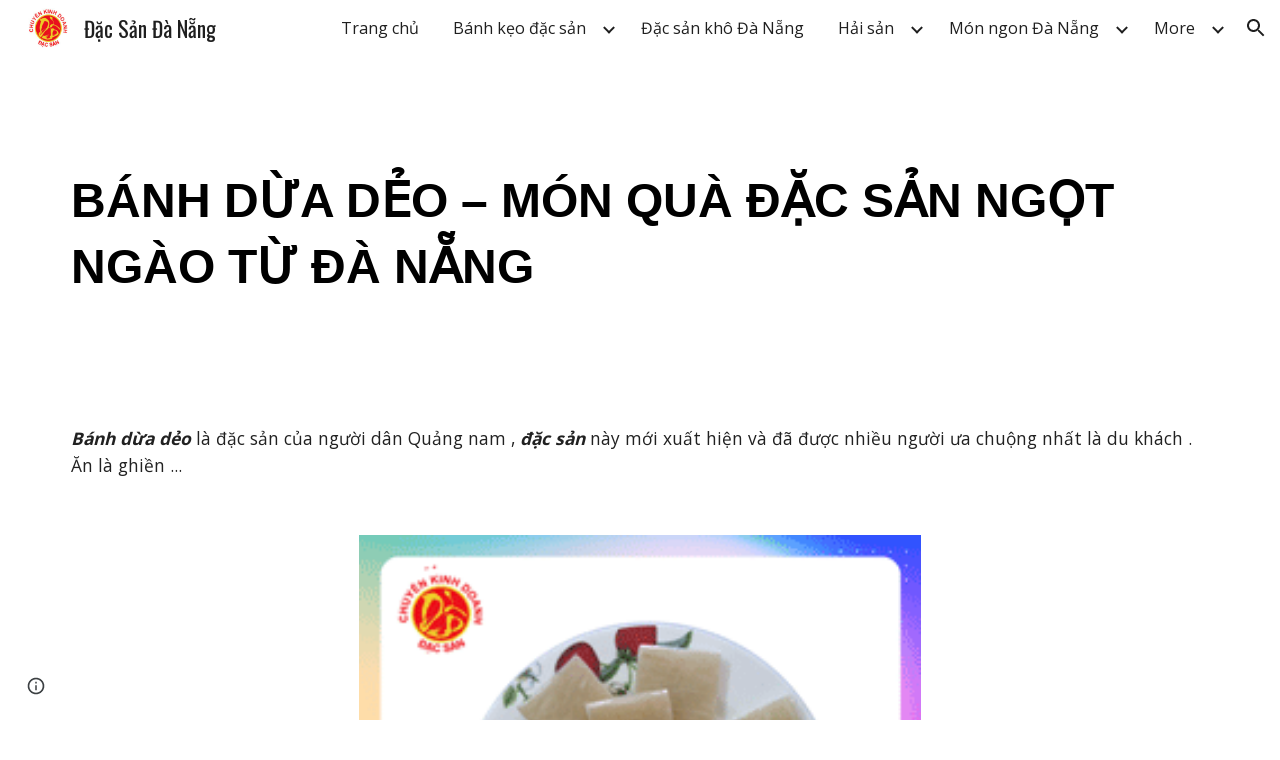

--- FILE ---
content_type: text/html; charset=utf-8
request_url: https://www.dacsan.danang.vn/banh-keo-dac-san/banh-dua-deo
body_size: 62689
content:
<!DOCTYPE html><html lang="en-US" itemscope itemtype="http://schema.org/WebPage"><head><script nonce="HLSk_8fGfSpOpT3nV3WVHA">window['ppConfig'] = {productName: '6b8ce7c01e3dacd3d2c7a8cd322ff979', deleteIsEnforced:  false , sealIsEnforced:  false , heartbeatRate:  0.5 , periodicReportingRateMillis:  60000.0 , disableAllReporting:  false };(function(){'use strict';function k(a){var b=0;return function(){return b<a.length?{done:!1,value:a[b++]}:{done:!0}}}function l(a){var b=typeof Symbol!="undefined"&&Symbol.iterator&&a[Symbol.iterator];if(b)return b.call(a);if(typeof a.length=="number")return{next:k(a)};throw Error(String(a)+" is not an iterable or ArrayLike");}var m=typeof Object.defineProperties=="function"?Object.defineProperty:function(a,b,c){if(a==Array.prototype||a==Object.prototype)return a;a[b]=c.value;return a};
function n(a){a=["object"==typeof globalThis&&globalThis,a,"object"==typeof window&&window,"object"==typeof self&&self,"object"==typeof global&&global];for(var b=0;b<a.length;++b){var c=a[b];if(c&&c.Math==Math)return c}throw Error("Cannot find global object");}var p=n(this);function q(a,b){if(b)a:{var c=p;a=a.split(".");for(var d=0;d<a.length-1;d++){var e=a[d];if(!(e in c))break a;c=c[e]}a=a[a.length-1];d=c[a];b=b(d);b!=d&&b!=null&&m(c,a,{configurable:!0,writable:!0,value:b})}}
q("Object.is",function(a){return a?a:function(b,c){return b===c?b!==0||1/b===1/c:b!==b&&c!==c}});q("Array.prototype.includes",function(a){return a?a:function(b,c){var d=this;d instanceof String&&(d=String(d));var e=d.length;c=c||0;for(c<0&&(c=Math.max(c+e,0));c<e;c++){var f=d[c];if(f===b||Object.is(f,b))return!0}return!1}});
q("String.prototype.includes",function(a){return a?a:function(b,c){if(this==null)throw new TypeError("The 'this' value for String.prototype.includes must not be null or undefined");if(b instanceof RegExp)throw new TypeError("First argument to String.prototype.includes must not be a regular expression");return this.indexOf(b,c||0)!==-1}});function r(a,b,c){a("https://csp.withgoogle.com/csp/proto/"+encodeURIComponent(b),JSON.stringify(c))}function t(){var a;if((a=window.ppConfig)==null?0:a.disableAllReporting)return function(){};var b,c,d,e;return(e=(b=window)==null?void 0:(c=b.navigator)==null?void 0:(d=c.sendBeacon)==null?void 0:d.bind(navigator))!=null?e:u}function u(a,b){var c=new XMLHttpRequest;c.open("POST",a);c.send(b)}
function v(){var a=(w=Object.prototype)==null?void 0:w.__lookupGetter__("__proto__"),b=x,c=y;return function(){var d=a.call(this),e,f,g,h;r(c,b,{type:"ACCESS_GET",origin:(f=window.location.origin)!=null?f:"unknown",report:{className:(g=d==null?void 0:(e=d.constructor)==null?void 0:e.name)!=null?g:"unknown",stackTrace:(h=Error().stack)!=null?h:"unknown"}});return d}}
function z(){var a=(A=Object.prototype)==null?void 0:A.__lookupSetter__("__proto__"),b=x,c=y;return function(d){d=a.call(this,d);var e,f,g,h;r(c,b,{type:"ACCESS_SET",origin:(f=window.location.origin)!=null?f:"unknown",report:{className:(g=d==null?void 0:(e=d.constructor)==null?void 0:e.name)!=null?g:"unknown",stackTrace:(h=Error().stack)!=null?h:"unknown"}});return d}}function B(a,b){C(a.productName,b);setInterval(function(){C(a.productName,b)},a.periodicReportingRateMillis)}
var D="constructor __defineGetter__ __defineSetter__ hasOwnProperty __lookupGetter__ __lookupSetter__ isPrototypeOf propertyIsEnumerable toString valueOf __proto__ toLocaleString x_ngfn_x".split(" "),E=D.concat,F=navigator.userAgent.match(/Firefox\/([0-9]+)\./),G=(!F||F.length<2?0:Number(F[1])<75)?["toSource"]:[],H;if(G instanceof Array)H=G;else{for(var I=l(G),J,K=[];!(J=I.next()).done;)K.push(J.value);H=K}var L=E.call(D,H),M=[];
function C(a,b){for(var c=[],d=l(Object.getOwnPropertyNames(Object.prototype)),e=d.next();!e.done;e=d.next())e=e.value,L.includes(e)||M.includes(e)||c.push(e);e=Object.prototype;d=[];for(var f=0;f<c.length;f++){var g=c[f];d[f]={name:g,descriptor:Object.getOwnPropertyDescriptor(Object.prototype,g),type:typeof e[g]}}if(d.length!==0){c=l(d);for(e=c.next();!e.done;e=c.next())M.push(e.value.name);var h;r(b,a,{type:"SEAL",origin:(h=window.location.origin)!=null?h:"unknown",report:{blockers:d}})}};var N=Math.random(),O=t(),P=window.ppConfig;P&&(P.disableAllReporting||P.deleteIsEnforced&&P.sealIsEnforced||N<P.heartbeatRate&&r(O,P.productName,{origin:window.location.origin,type:"HEARTBEAT"}));var y=t(),Q=window.ppConfig;if(Q)if(Q.deleteIsEnforced)delete Object.prototype.__proto__;else if(!Q.disableAllReporting){var x=Q.productName;try{var w,A;Object.defineProperty(Object.prototype,"__proto__",{enumerable:!1,get:v(),set:z()})}catch(a){}}
(function(){var a=t(),b=window.ppConfig;b&&(b.sealIsEnforced?Object.seal(Object.prototype):b.disableAllReporting||(document.readyState!=="loading"?B(b,a):document.addEventListener("DOMContentLoaded",function(){B(b,a)})))})();}).call(this);
</script><meta charset="utf-8"><script nonce="HLSk_8fGfSpOpT3nV3WVHA">var DOCS_timing={}; DOCS_timing['sl']=new Date().getTime();</script><script nonce="HLSk_8fGfSpOpT3nV3WVHA">function _DumpException(e) {throw e;}</script><script data-id="_gd" nonce="HLSk_8fGfSpOpT3nV3WVHA">window.WIZ_global_data = {"K1cgmc":"%.@.[null,null,null,[1,1,[1769200323,912886000],4],null,25]]","nQyAE":{}};</script><script nonce="HLSk_8fGfSpOpT3nV3WVHA">_docs_flag_initialData={"atari-emtpr":false,"atari-eibrm":false,"atari-etm":false,"docs-text-usc":true,"atari-bae":false,"docs-text-etsrdpn":false,"docs-text-etsrds":false,"docs-text-endes":false,"docs-text-escpv":true,"docs-text-ecfs":false,"docs-text-eetxp":false,"docs-text-ettctvs":false,"docs-text-escoubs":false,"docs-text-escivs":false,"docs-text-escitrbs":false,"docs-text-eiosmc":false,"docs-text-etb":false,"docs-text-esbefr":false,"docs-etshc":false,"docs-text-tbcb":2.0E7,"docs-efsmsdl":false,"docs-text-etof":false,"docs-text-ehlb":false,"docs-text-dwit":false,"docs-text-elawp":false,"docs-eec":true,"docs-esff":false,"docs-idu":false,"docs-sup":"","docs-dli":false,"docs-liap":"/naLogImpressions","ilcm":{"eui":"AHKXmL3Ul3rm_mVM6FZRPjW9PuSbtW86nq58fSAH0XPzrthgKvnBWU-KmL7vjw6gTq1T2x1b-vtz","je":1,"sstu":1769217984296302,"si":"CO_q78uCo5IDFeW7IwAdTdkqyQ","gsc":null,"ei":[5703839,5704621,5706832,5706836,5738513,5738529,5740798,5740814,5743108,5743124,5747263,5758807,5758823,5762243,5762259,5773662,5773678,5774836,5774852,5776501,5776517,5784931,5784947,5784951,5784967,14101306,14101502,14101510,14101534,49472063,49472071,49643568,49643576,49644015,49644023,49769337,49769345,49822921,49822929,49823164,49823172,49833462,49833470,49842855,49842863,49924706,49924714,50266222,50266230,50273528,50273536,50297076,50297084,50549555,50549563,50561343,50561351,50586962,50586970,70971256,70971264,71079938,71079946,71085241,71085249,71120968,71120976,71387889,71387897,71465947,71465955,71501423,71501431,71528597,71528605,71530083,71530091,71544834,71544842,71546425,71546433,71642103,71642111,71658040,71658048,71659813,71659821,71689860,71689868,71710040,71710048,71742921,71742937,71798420,71798436,71798440,71798456,71825383,71825391,71855000,71855008,71897827,71897835,71960540,71960548,94327671,94327679,94333153,94333161,94353368,94353376,94434257,94434265,94507744,94507752,94523168,94523176,94624865,94624873,94629757,94629765,94660795,94660803,94661802,94661810,94692298,94692306,94744856,94744864,94785229,94785237,94864653,94864661,94904089,94904097,94918952,94918960,95087186,95087194,95112873,95112881,95135933,95135941,95314802,95314810,95317482,95317490,99251983,99251991,99265946,99265954,99338440,99338448,99368792,99368800,99402331,99402339,99440853,99440861,99457807,99457815,101508355,101508363,101519280,101519288,101562406,101562414,101631191,101631199,101659254,101659262,101687117,101687125,101754342,101754350,101836971,101836979,101837416,101837424,101855239,101855247,101887674,101887682,101917185,101917193,101922739,101922747,101922880,101922888,101933491,101933499,102030642,102030650,102044278,102044286,102059541,102059549,102070930,102070938,102074087,102074095,102146687,102146695,102161447,102161455,102198282,102198290,102199034,102199050,102244489,102244497,102249831,102262249,102262257,102280628,102280636,102287864,102287872,102343036,102343044,102343380,102343388,102402679,102402687,102428666,102428674,102430621,102430629,102469860,102469868,102515093,102515098,102517339,102517344,102673365,102685384,102685389,102685923,102685928,102690600,102690608,102691157,102691162,102718390,102721215,102721220,102741226,102741234,102762315,102762323,102774707,102774715,102787553,102807790,102807798,102867835,102867843,102887236,102887244,102903660,102903668,102909750,102909755,102921493,102921501,102925819,102925827,102926523,102926531,102932587,102932595,102944189,102944194,102944268,102944273,102944503,102944508,102944582,102944587,102944680,102944685,102944785,102944790,102956685,102956693,102969762,102969770,102972669,102972677,102973360,102973368,102984172,102984180,102988272,102988277,103011418,103011426,103176010,103176018,103176419,103176427,103286273,103286281,103286444,103286452,103288306,103288314,103289103,103289108,103296034,103296042,103326407,103326415,103343830,103343838,103354296,103354304,103354852,103354860,103355353,103355361,103355643,103355651,104530129,104573899,104573907,104575332,104575337,104575691,104575696,104615595,104615603,104661247,104661255,104663867,104663883,104699504,104699512,104732763,104732771,104764124,104764132,104801546,104801554,104869084,104869092,104874944,104874960,104907811,104907819,104940397,104940405,104962265,104976617,104976625,104983169,104983177,105072273,105072281,105082097,105082105,105112583,105112588,105114679,105114687,105120751,105120767,105140245,105140253,105143309,105143317,105180894,105180902,105276179,105276184,105283687,105283695,105292835,105292843,105293726,105293734,105302073,105302081,105346285,105346293,105360418,105360426,105360882,105360890,105373824,105373832,105393811,105393819,105439171,105439179,115509982,115509990,115533919,115533924,115626258,115626266,115626439,115626447,115669258,115669266,115748247,115748252,115769458,115769466,115786272,115786280,115818444,115818449,115895896,115895904,115909741,115909749,115936304,115936312,115990671,115990679,115996281,115996289,116059345,116059353,116095154,116095162,116176809,116176817,116179574,116179582,116221334,116221342,116276461,116276469,116307748,116361234,116407665,116416034,116416042,116421291,116421299,116425642,116428888,116448407,116449517,116470832,116479002,116479007,116483680,116483688,116498664,116503941,116503958,116542685,116550348,116567571,116567576,116593749,116613094,116613710,116670655,116680301,116680309,116685398,116685788,116704081,116704119,116714309,116714312,116771113,116771117,116813305,116840681,116840686,116874912,116877099,116919494,116923675,116924992,116980477,116980485,117021158,117021174,117037621,117037625],"crc":0,"cvi":[]},"docs-ccdil":false,"docs-eil":true,"info_params":{},"buildLabel":"editors.sites-viewer-frontend_20260114.02_p1","docs-show_debug_info":false,"atari-jefp":"/_/view/jserror","docs-jern":"view","atari-rhpp":"/_/view","docs-ecuach":false,"docs-cclt":2033,"docs-ecci":true,"docs-esi":false,"docs-efypr":true,"docs-eyprp":true,"docs-li":"104240","docs-trgthnt":"","docs-etmhn":false,"docs-thnt":"","docs-hbt":[],"docs-hdet":["nMX17M8pQ0kLUkpsP190WPbQDRJQ","17hED8kG50kLUkpsP190TThQn3DA","BDNZR4PXx0kLUkpsP190SJtNPkYt","Etj5wJCQk0kLUkpsP190NwiL8UMa","xCLbbDUPA0kLUkpsP190XkGJiPUm","2NUkoZehW0kLUkpsP190UUNLiXW9","yuvYtd5590kLUkpsP190Qya5K4UR","ZH4rzt2uk0kLUkpsP190UDkF5Bkq","uQUQhn57A0kLUkpsP190WHoihP41","93w8zoRF70kLUkpsP190TxXbtSeV","fAPatjr1X0kLUkpsP190SaRjNRjw","T4vgqqjK70kLUkpsP190ScPehgAW","JyFR2tYWZ0kLUkpsP190Rn3HzkxT","ufXj7vmeJ0kLUkpsP190QURhvJn2","KFks7UeZ30kLUkpsP190UUMR6cvh","LcTa6EjeC0kLUkpsP190RKgvW5qi","s3UFcjGjt0kLUkpsP190Z45ftWRr","o99ewBQXy0kLUkpsP190Nq2qr6tf","PHVyy5uSS0kLUkpsP190SUsYo8gQ","yZn21akid0iSFTCbiEB0WPiGEST3","h2TtqzmQF0kLUkpsP190YPJiQt7p","MZi9vb5UC0kLUkpsP190ReUhvVjy","dSR6SPjB80kLUkpsP190Y3xHa9qA","Bz6B7VmLu0kLUkpsP190W3FeobP7","AiLoubzsd0kLUkpsP190XtYNPgYT","2J3DVQoVh0kLUkpsP190R5wShSrC","MLmbZasLS0kLUkpsP190YHf6Zjsf","S1T4ezMsZ0kLUkpsP190U6GfQUxi","LwAAPYPwi0kLUkpsP190TR4aaiFR","zZpS7TtwA0kLUkpsP190SJfhmHn8","N5u4VeWhx0iSFTCbiEB0VUTNdX6g","XM16tjwrD0iSFTCbiEB0NfzvTeuU","ybYTJk1eD0iSFTCbiEB0QV4rkzSF","TgXar1TSG0iSFTCbiEB0SsXMaKuP","JYfGDkExa0iSFTCbiEB0TTQnEDtH","2i9JBUZ3w0iSFTCbiEB0RytbUoNq","pgvTVXNKa0iSFTCbiEB0ShqmBTMR","NsVnd81bW0iSFTCbiEB0RhcXEK9M","rTQirATnb0iSFTCbiEB0W5cPcA7D","wNyww2Syr0iSFTCbiEB0Pzsbemba","DVdpfbqGj0iSFTCbiEB0RP4dMdFg","WKN3dsuG20iSFTCbiEB0NtEYhMK7","S5iPRteXX0iSFTCbiEB0YkMazE6h","6hmou1AcB0iSFTCbiEB0R9rZWXdz","wvo4NcLUj0iSFTCbiEB0Tt7mcVxE","HWuSeN2AB0iSFTCbiEB0PoBwHT2F","rMLvYG5Cd0iSFTCbiEB0VMB6o5sk","EnxXFzAMR0iSFTCbiEB0NxWnFJEU","rTcCMw3BM0mHq3jmV6o0RHeAExRK","HUYzfGVRa0mHq3jmV6o0Uxe2caXK","1XYMmM1Cu0mHq3jmV6o0Z3pEi8xm","xHhMJiXiV0mHq3jmV6o0WB8WinyM","xwSFpxEiU0mHq3jmV6o0PcnvcKmd","4MBkBg26q0mHq3jmV6o0QeKPRMpY","y5g8iW2T80mHq3jmV6o0Nr8SAj4C","W9YRKy3Lb0iSFTCbiEB0Xfs1EfPr","Ed3nhrN8D0iSFTCbiEB0RN4bJ53y","zxDKY7PC10iSFTCbiEB0UDYPJwDZ","bhEyDmbwi0mHq3jmV6o0TngCF1v2","6rKYZ6uHA0mHq3jmV6o0TeDZjgB8","71Deousgx0mHq3jmV6o0WXBQiyzi","sVEZbUAa70mHq3jmV6o0TNq1M7FF","8ZPFZT5nG0mHq3jmV6o0PJ5yoVh4","P55v8p4Lk0mHq3jmV6o0VjggjHMV","QqnZoz9ko0mHq3jmV6o0QskzBcHn","6nr31z9Wv0mERqSGkGf0VhuvAXWC","RLHeYNm410mERqSGkGf0Y817EUFK","vmx68XtfJ0mERqSGkGf0RCUBfsQr","687J7yD1q0mERqSGkGf0RVmMYHo1","qwhWQy8Zi0mERqSGkGf0W2tdypUF","wF8Sk241e0mERqSGkGf0YNtN6gpV","ijUhdx2QN0mERqSGkGf0TSD26iBJ","3iBLaMnuG0mERqSGkGf0VdY8XuLS","cFR77YEGo0iSFTCbiEB0PcMDWjX2","evUYuNCS80mERqSGkGf0Psi8j3Dw","soWncRV7C0mERqSGkGf0PZheXrWA","TvjoiCaar0mERqSGkGf0S9qS5adj","txL54xWLC0mERqSGkGf0XoEGTvCu","MP3EsW1un0mERqSGkGf0QDkfTxat","N1q4Y3fqz0mERqSGkGf0W1oPWWoc","pnKWhXiJi0mERqSGkGf0RDJejrBm","ffZmMGtYT0suK1NZr2K0QUxSzEMN","NagbcZWyB0suK1NZr2K0SJmfmJ3n","KMcLKvubv0suK1NZr2K0PLMUJ7zr","a13ejFS5i0suK1NZr2K0WzewY5tP","pZ1hXv7ve0suK1NZr2K0U5qoNhyU","pwLDucJZU0ezFcgqx310NgtmYpbV","TCKDVQ6J0Bn3gbW4AcZC0PQKypCa","Z7vabQzZ0Bn3gbW4AcZC0TfvmSab","UUNcLtsso0mERqSGkGf0Uwg2tMZa","wYCZkqoz10fBWirfAym0S1sADKbJ"],"docs-hunds":false,"docs-hae":"PROD","docs-ehn":false,"docs-epq":true,"docs-upap":"/_/view/prefs"}; _docs_flag_cek= null ; if (window['DOCS_timing']) {DOCS_timing['ifdld']=new Date().getTime();}</script><meta name="viewport" content="width=device-width, initial-scale=1"><meta http-equiv="X-UA-Compatible" content="IE=edge"><meta name="referrer" content="strict-origin-when-cross-origin"><link rel="icon" href="https://lh3.googleusercontent.com/sitesv/AAzXCkf7wJxdHrUTaQSeKofQDDzLIlenzVaZzJSYpJPr02pSATCtKMAaAQEydZWmxQPIkfSDKwOBGnP64NOh49xLg4m-AZvHLzyRxX8oHXIdkJz5am357l-Au0qXZYkW0NXE15MWKAKG2OlaLlDrSKrg4dgfiNkNKHYKPN_YopRVrGkPekMpPQ"><meta property="og:title" content="Đặc Sản Đà Nẵng - Bánh dừa dẻo"><meta property="og:type" content="website"><meta property="og:url" content="https://www.dacsan.danang.vn/banh-keo-dac-san/banh-dua-deo"><meta property="og:description" content="Bánh dừa dẻo là đặc sản của người dân Quảng nam , đặc sản này mới xuất hiện và đã được nhiều người ưa chuộng nhất là du khách . Ăn là ghiền ... 
"><meta itemprop="name" content="Đặc Sản Đà Nẵng - Bánh dừa dẻo"><meta itemprop="description" content="Bánh dừa dẻo là đặc sản của người dân Quảng nam , đặc sản này mới xuất hiện và đã được nhiều người ưa chuộng nhất là du khách . Ăn là ghiền ... 
"><meta itemprop="url" content="https://www.dacsan.danang.vn/banh-keo-dac-san/banh-dua-deo"><meta itemprop="thumbnailUrl" content="https://lh3.googleusercontent.com/sitesv/AAzXCkc3S1MdTb0STGkmpo0FdJxOjRM21VcMy4L8NWQXr7NnezfTGjlbWSjOt77aHBYUVvnITaPdVOrfE8a901pkP6gbC2sZOzD5gqhKvYQJncrRunTb1SOXwkfSnub3A9NIwmavWZVvsCS_ycBg6wpbfPwIkxO8Ca6wtCY=w16383"><meta itemprop="image" content="https://lh3.googleusercontent.com/sitesv/AAzXCkc3S1MdTb0STGkmpo0FdJxOjRM21VcMy4L8NWQXr7NnezfTGjlbWSjOt77aHBYUVvnITaPdVOrfE8a901pkP6gbC2sZOzD5gqhKvYQJncrRunTb1SOXwkfSnub3A9NIwmavWZVvsCS_ycBg6wpbfPwIkxO8Ca6wtCY=w16383"><meta itemprop="imageUrl" content="https://lh3.googleusercontent.com/sitesv/AAzXCkc3S1MdTb0STGkmpo0FdJxOjRM21VcMy4L8NWQXr7NnezfTGjlbWSjOt77aHBYUVvnITaPdVOrfE8a901pkP6gbC2sZOzD5gqhKvYQJncrRunTb1SOXwkfSnub3A9NIwmavWZVvsCS_ycBg6wpbfPwIkxO8Ca6wtCY=w16383"><meta property="og:image" content="https://lh3.googleusercontent.com/sitesv/AAzXCkc3S1MdTb0STGkmpo0FdJxOjRM21VcMy4L8NWQXr7NnezfTGjlbWSjOt77aHBYUVvnITaPdVOrfE8a901pkP6gbC2sZOzD5gqhKvYQJncrRunTb1SOXwkfSnub3A9NIwmavWZVvsCS_ycBg6wpbfPwIkxO8Ca6wtCY=w16383"><link href="https://fonts.googleapis.com/css?family=Oswald%3A400%2C600%2C700%7COpen%20Sans%3A400%2C600%2C700&display=swap" rel="stylesheet" nonce="bgKRfXR9fPsedbK6C-bmiA"><link href="https://fonts.googleapis.com/css?family=Google+Sans:400,500|Roboto:300,400,500,700|Source+Code+Pro:400,700&display=swap" rel="stylesheet" nonce="bgKRfXR9fPsedbK6C-bmiA"><style nonce="bgKRfXR9fPsedbK6C-bmiA">@media only screen and (max-width: 479px){.CGqCRe{font-size: 27.0pt;}}@media only screen and (min-width: 480px) and (max-width: 767px){.CGqCRe{font-size: 32.0pt;}}@media only screen and (min-width: 768px) and (max-width: 1279px){.CGqCRe{font-size: 36.0pt;}}@media only screen and (min-width: 1280px){.CGqCRe{font-size: 36.0pt;}}@media only screen and (max-width: 479px){.jW0mOd{font-size: 16.0pt;}}@media only screen and (min-width: 480px) and (max-width: 767px){.jW0mOd{font-size: 17.0pt;}}@media only screen and (min-width: 768px) and (max-width: 1279px){.jW0mOd{font-size: 17.0pt;}}@media only screen and (min-width: 1280px){.jW0mOd{font-size: 17.0pt;}}</style><script nonce="HLSk_8fGfSpOpT3nV3WVHA">(function() {var img = new Image().src = "https://ssl.gstatic.com/atari/images/results-not-loaded.svg";})();</script><link rel="stylesheet" href="https://www.gstatic.com/_/atari/_/ss/k=atari.vw.Hpg2sQ3DI80.L.W.O/am=AAgGIA/d=1/rs=AGEqA5l3_gprl5grjPKjkldjAvAq782G3w" data-id="_cl" nonce="bgKRfXR9fPsedbK6C-bmiA"><script nonce="HLSk_8fGfSpOpT3nV3WVHA"></script><title>Đặc Sản Đà Nẵng - Bánh dừa dẻo</title><style jsname="ptDGoc" nonce="bgKRfXR9fPsedbK6C-bmiA">.ImnMyf{background-color: rgba(255,255,255,1); color: rgba(33,33,33,1);}.Vs12Bd{background-color: rgba(244,244,244,1); color: rgba(0,0,0,1);}.S5d9Rd{background-color: rgba(255,82,82,1); color: rgba(255,255,255,1);}.O13XJf{height: 340px; padding-bottom: 56px; padding-top: 56px;}.O13XJf .IFuOkc{background-image: url(https://ssl.gstatic.com/atari/images/impression-header.png);}.O13XJf .IFuOkc:before{background-color: rgba(33,33,33,1); opacity: 0.5; display: block;}.O13XJf .zfr3Q{color: rgba(255,255,255,1);}.O13XJf .qnVSj{color: rgba(255,255,255,1);}.O13XJf .Glwbz{color: rgba(255,255,255,1);}.O13XJf .qLrapd{color: rgba(255,255,255,1);}.O13XJf .aHM7ed{color: rgba(255,255,255,1);}.O13XJf .NHD4Gf{color: rgba(255,255,255,1);}.O13XJf .QmpIrf{background-color: rgba(255,255,255,1); border-color: rgba(243,79,76,1); color: rgba(243,79,76,1); font-family: 'Open Sans'; font-size: 13pt; line-height: 22px;}@media only screen and (max-width: 479px){.O13XJf .QmpIrf{font-size: 13pt;}}@media only screen and (min-width: 480px) and (max-width: 767px){.O13XJf .QmpIrf{font-size: 13pt;}}@media only screen and (max-width: 479px){.O13XJf{height: 250px;}}.SBrW1{height: 430px; padding-bottom: 120px; padding-top: 120px;}.Wew9ke{fill: rgba(255,255,255,1);}.YTv4We.chg4Jd:focus:before{border-color: rgba(31,31,31,1); display: block;}.KJll8d{background-color: rgba(255,255,255,1);}.fOU46b .YSH9J{color: rgba(255,255,255,1);}.fOU46b .iWs3gf.chg4Jd:focus{background-color: rgba(255,255,255,0.1199999973);}.fOU46b .Mz8gvb{color: rgba(255,255,255,1);}.fOU46b .Mz8gvb.chg4Jd:focus:before{border-color: rgba(255,255,255,1); display: block;}.fOU46b .G8QRnc .Mz8gvb{color: rgba(31,31,31,1);}.fOU46b .G8QRnc .Mz8gvb.chg4Jd:focus:before{border-color: rgba(31,31,31,1); display: block;}.fOU46b .G8QRnc .YSH9J{color: rgba(31,31,31,1);}.fOU46b .G8QRnc .KJll8d{background-color: rgba(31,31,31,1);}.fOU46b .usN8rf .YSH9J{color: rgba(31,31,31,1);}.fOU46b .usN8rf .KJll8d{background-color: rgba(31,31,31,1);}.fOU46b .usN8rf .Mz8gvb{color: rgba(31,31,31,1);}.fOU46b .aCIEDd .YSH9J{color: rgba(0,0,0,1);}.fOU46b .aCIEDd .KJll8d{background-color: rgba(0,0,0,1);}.fOU46b .aCIEDd .Mz8gvb{color: rgba(0,0,0,1);}.fOU46b .a3ETed .YSH9J{color: rgba(255,255,255,1);}.fOU46b .a3ETed .KJll8d{background-color: rgba(255,255,255,1);}.fOU46b .a3ETed .Mz8gvb{color: rgba(255,255,255,1);}.fOU46b .zDUgLc{opacity: 0;}.fOU46b .LBrwzc .zDUgLc{opacity: 1; border-bottom-style: none;}.fOU46b .GBy4H .zDUgLc{opacity: 1;}@media only screen and (min-width: 1280px){.XeSM4.b2Iqye.fOU46b .LBrwzc .tCHXDc{color: rgba(255,255,255,1);}}.XeSM4.b2Iqye.fOU46b .LBrwzc .iWs3gf.chg4Jd:focus{background-color: rgba(255,255,255,0.1199999973);}@media only screen and (min-width: 1280px){.KuNac.b2Iqye.fOU46b .GBy4H .tCHXDc{color: rgba(31,31,31,1);}}.KuNac.b2Iqye.fOU46b .GBy4H .iWs3gf.chg4Jd:focus{background-color: rgba(31,31,31,0.1199999973);}@media only screen and (min-width: 1280px){.KuNac.yMcSQd.fOU46b .GBy4H .tCHXDc{color: rgba(255,255,255,1);}}.KuNac.yMcSQd.fOU46b .iWs3gf.chg4Jd:focus{background-color: rgba(255,255,255,0.1199999973);}@media only screen and (min-width: 1280px){.XeSM4.yMcSQd.fOU46b .LBrwzc .tCHXDc{color: rgba(31,31,31,1);}}.XeSM4.yMcSQd.fOU46b .LBrwzc .iWs3gf.chg4Jd:focus{background-color: rgba(31,31,31,0.1199999973);}.LBrwzc .oNsfjf{color: rgba(31,31,31,1);}.LBrwzc .YSH9J{color: rgba(31,31,31,1);}.LBrwzc .YTv4We.chg4Jd:focus:before{border-color: rgba(31,31,31,1); display: block;}.LBrwzc .oNsfjf.Zjiec{color: rgba(31,31,31,1);}.LBrwzc .zDUgLc{border-bottom-color: rgba(204,204,204,1); border-bottom-width: 1px; border-bottom-style: solid;}.GBy4H .oNsfjf{color: rgba(255,255,255,1);}.GBy4H .YSH9J{color: rgba(255,255,255,1);}.GBy4H .YTv4We.chg4Jd:focus:before{border-color: rgba(255,255,255,1); display: block;}.GBy4H .wgxiMe{background-color: rgba(0,0,0,1);}.GBy4H .oNsfjf.Zjiec{color: rgba(255,255,255,1);}.JzO0Vc{background-color: rgba(247,247,247,1);}.M63kCb{background-color: rgba(255,255,255,1);}.zfr3Q{font-family: 'Open Sans'; color: rgba(33,33,33,1); font-size: 13pt; line-height: 1.6; margin-top: 15px;}.qnVSj{color: rgba(33,33,33,1);}.Glwbz{color: rgba(33,33,33,1);}.dhtgD{text-decoration: underline;}.dhtgD:hover{color: rgba(243,79,76,1);}.dhtgD:active{color: rgba(243,79,76,1);}.duRjpb{font-family: Oswald; font-size: 38pt; line-height: 1.23; font-weight: 400; color: rgba(31,31,31,1); margin-top: 20px; text-transform: uppercase;}.Ap4VC{margin-bottom: -20px;}.qLrapd{color: rgba(31,31,31,1);}.JYVBee{font-family: Oswald; font-size: 29pt; line-height: 1.42; font-weight: 400; color: rgba(31,31,31,1); margin-top: 20px; text-transform: uppercase;}.CobnVe{margin-bottom: -20px;}.aHM7ed{color: rgba(31,31,31,1);}.OmQG5e{font-family: 'Open Sans'; font-size: 18pt; line-height: 1.3; margin-top: 20px; font-weight: 400; color: rgba(243,79,76,1);}.GV3q8e{margin-bottom: -20px;}.NHD4Gf{color: rgba(243,79,76,1);}.duRjpb .OUGEr{color: rgba(31,31,31,1);}.JYVBee .OUGEr{color: rgba(31,31,31,1);}.OmQG5e .OUGEr{color: rgba(243,79,76,1);}.TMjjoe{font-family: Oswald; font-size: 9pt; line-height: 1.2; margin-top: 0px;}.rysYnb{background-color: rgba(247,247,247,1); padding-left: 50px; width: 256px;}.Zjiec{font-family: Oswald; font-weight: 400; font-size: 20pt; line-height: 1.2; margin-top: 48px; margin-left: 48px; margin-bottom: 62px; margin-right: 32px;}.oNsfjf.Zjiec{color: rgba(243,79,76,1);}.XMyrgf{margin-top: 48px; margin-left: 48px; margin-bottom: 0px; margin-right: 32px;}.PsKE7e{font-family: 'Open Sans'; font-weight: 400; font-size: 12pt; padding-left: 6px; padding-right: 6px;}.rysYnb .mohMlc:hover{background-color: rgba(0,0,0,1);}.lhZOrc .aJHbb{background-color: rgba(31,31,31,1); color: rgba(255,255,255,1);}.oNsfjf{color: rgba(31,31,31,1);}.YSH9J{color: rgba(31,31,31,1);}.iWs3gf.chg4Jd:focus{background-color: rgba(31,31,31,0.1199999973);}.zDUgLc{background-color: rgba(255,255,255,1); opacity: 1;}.TlfmSc{font-family: Oswald; font-weight: 400; font-size: 16pt; line-height: 1.26;}.u5fiyc{line-height: 1.88;}.jgXgSe{font-family: 'Open Sans'; font-weight: 400; font-size: 12pt; line-height: 1.88; padding-left: 10px; padding-right: 10px;}.lhZOrc{font-weight: 600;}.M9vuGd .jgXgSe{background-color: rgba(31,31,31,1); color: rgba(255,255,255,1);}.eWDljc{background-color: rgba(247,247,247,1); padding-bottom: 28px;}.IKA38e{padding-left: 36px; margin-top: 20px;}.hDrhEe{font-family: 'Open Sans'; margin-left: 12px; margin-right: 12px; padding-right: 6px; padding-left: 6px; display: inline-block; max-width: 90%;}.baH5ib .hDrhEe{margin-left: 4px; padding-left: 6px;}.iwQgFb{background-color: rgba(255,82,82,1); opacity: 0.8; height: 3px; margin-top: 8px;}.ySLm4c{font-family: 'Open Sans';}.CbiMKe{background-color: rgba(211,65,63,1);}.QmpIrf{background-color: rgba(211,65,63,1); border-color: rgba(255,255,255,1); color: rgba(255,255,255,1); font-family: 'Open Sans'; font-size: 13pt; line-height: 22px;}.qeLZfd:before{background-color: rgba(244,244,244,1); display: block;}.qeLZfd .iwQgFb{background-color: rgba(255,82,82,1); opacity: 1;}.qeLZfd .dhtgD:hover{color: rgba(0,0,0,1);}.qeLZfd .duRjpb{color: rgba(0,0,0,1);}.qeLZfd .qLrapd{color: rgba(0,0,0,1);}.qeLZfd .JYVBee{color: rgba(0,0,0,1);}.qeLZfd .aHM7ed{color: rgba(0,0,0,1);}.qeLZfd .OmQG5e{color: rgba(0,0,0,1);}.qeLZfd .NHD4Gf{color: rgba(0,0,0,1);}.qeLZfd .duRjpb .OUGEr{color: rgba(0,0,0,1);}.qeLZfd .JYVBee .OUGEr{color: rgba(0,0,0,1);}.qeLZfd .OmQG5e .OUGEr{color: rgba(0,0,0,1);}.lQAHbd:before{background-color: rgba(211,65,63,1); display: block;}.lQAHbd .iwQgFb{background-color: rgba(255,255,255,1); opacity: 1;}.lQAHbd .QmpIrf{background-color: rgba(255,255,255,1); border-color: rgba(243,79,76,1); color: rgba(243,79,76,1); font-family: 'Open Sans'; font-size: 13pt; line-height: 22px;}.lQAHbd .CbiMKe{background-color: rgba(255,255,255,1);}@media only screen and (max-width: 479px){.lQAHbd .QmpIrf{font-size: 13pt;}}@media only screen and (min-width: 480px) and (max-width: 767px){.lQAHbd .QmpIrf{font-size: 13pt;}}.lQAHbd .zfr3Q{color: rgba(255,255,255,1);}.lQAHbd .qnVSj{color: rgba(255,255,255,1);}.lQAHbd .Glwbz{color: rgba(255,255,255,1);}.lQAHbd .dhtgD:hover{color: rgba(255,255,255,1); opacity: 0.7;}.lQAHbd .duRjpb{color: rgba(255,255,255,1);}.lQAHbd .qLrapd{color: rgba(255,255,255,1);}.lQAHbd .JYVBee{color: rgba(255,255,255,1);}.lQAHbd .aHM7ed{color: rgba(255,255,255,1);}.lQAHbd .OmQG5e{color: rgba(255,255,255,1);}.lQAHbd .NHD4Gf{color: rgba(255,255,255,1);}.lQAHbd .duRjpb .OUGEr{color: rgba(255,255,255,1);}.lQAHbd .JYVBee .OUGEr{color: rgba(255,255,255,1);}.lQAHbd .OmQG5e .OUGEr{color: rgba(255,255,255,1);}.IFuOkc .dhtgD:hover{color: rgba(243,79,76,1);}.LB7kq .dhtgD:hover{color: rgba(243,79,76,1);}.LB7kq .baZpAe .duRjpb{padding-bottom: 20px;}.LB7kq .duRjpb:not(.TYR86d):first-child:before{border-bottom-width: 12px; border-bottom-style: solid; border-bottom-color: rgba(255,82,82,1); display: block;}.LB7kq .duRjpb{font-size: 60pt; line-height: 1.2; font-weight: 400; padding-bottom: 20px;}@media only screen and (max-width: 479px){.LB7kq .duRjpb{font-size: 39pt;}}@media only screen and (min-width: 480px) and (max-width: 767px){.LB7kq .duRjpb{font-size: 51pt;}}.LB7kq .JYVBee{font-size: 29pt; line-height: 1.18;}@media only screen and (max-width: 479px){.LB7kq .JYVBee{font-size: 22pt;}}@media only screen and (min-width: 480px) and (max-width: 767px){.LB7kq .JYVBee{font-size: 26pt;}}.gk8rDe .duRjpb{font-size: 48pt;}@media only screen and (max-width: 479px){.gk8rDe .duRjpb{font-size: 32pt;}}@media only screen and (min-width: 480px) and (max-width: 767px){.gk8rDe .duRjpb{font-size: 41pt;}}.cJgDec .zfr3Q{color: rgba(255,255,255,1);}.cJgDec .zfr3Q .OUGEr{color: rgba(255,255,255,1);}.cJgDec .qnVSj{color: rgba(255,255,255,1);}.cJgDec .Glwbz{color: rgba(255,255,255,1);}.cJgDec .qLrapd{color: rgba(255,255,255,1);}.cJgDec .aHM7ed{color: rgba(255,255,255,1);}.cJgDec .NHD4Gf{color: rgba(255,255,255,1);}.cJgDec .IFuOkc:before{background-color: rgba(33,33,33,1); opacity: 0.5; display: block;}.cJgDec .QmpIrf{background-color: rgba(255,255,255,1); border-color: rgba(243,79,76,1); color: rgba(243,79,76,1); font-family: 'Open Sans'; font-size: 13pt; line-height: 22px;}@media only screen and (max-width: 479px){.cJgDec .QmpIrf{font-size: 13pt;}}@media only screen and (min-width: 480px) and (max-width: 767px){.cJgDec .QmpIrf{font-size: 13pt;}}.tpmmCb .zfr3Q{color: rgba(31,31,31,1);}.tpmmCb .zfr3Q .OUGEr{color: rgba(31,31,31,1);}.tpmmCb .qnVSj{color: rgba(31,31,31,1);}.tpmmCb .Glwbz{color: rgba(31,31,31,1);}.tpmmCb .qLrapd{color: rgba(31,31,31,1);}.tpmmCb .aHM7ed{color: rgba(31,31,31,1);}.tpmmCb .NHD4Gf{color: rgba(31,31,31,1);}.tpmmCb .IFuOkc:before{background-color: rgba(255,255,255,1); display: block;}.tpmmCb .Wew9ke{fill: rgba(31,31,31,1);}.tpmmCb .QmpIrf{background-color: rgba(255,255,255,1); border-color: rgba(243,79,76,1); color: rgba(243,79,76,1); font-family: 'Open Sans'; font-size: 13pt; line-height: 22px;}@media only screen and (max-width: 479px){.tpmmCb .QmpIrf{font-size: 13pt;}}@media only screen and (min-width: 480px) and (max-width: 767px){.tpmmCb .QmpIrf{font-size: 13pt;}}.gk8rDe{padding-top: 60px;}.gk8rDe .zfr3Q{color: rgba(31,31,31,1);}.gk8rDe .OmQG5e{color: rgba(31,31,31,1);}.gk8rDe .NHD4Gf{color: rgba(31,31,31,1);}.gk8rDe .QmpIrf{background-color: rgba(211,65,63,1); border-color: rgba(255,255,255,1); color: rgba(255,255,255,1); font-family: 'Open Sans'; font-size: 13pt; line-height: 22px;}@media only screen and (max-width: 479px){.gk8rDe .QmpIrf{font-size: 13pt;}}@media only screen and (min-width: 480px) and (max-width: 767px){.gk8rDe .QmpIrf{font-size: 13pt;}}@media only screen and (max-width: 479px){.gk8rDe{padding-top: 32px; padding-bottom: 32px;}}.PsKE7e:hover{opacity: 0.7;}.BFDQOb:hover{opacity: 0.7;}.wgxiMe{background-color: rgba(247,247,247,1);}.xkUom{border-color: rgba(0,0,0,1); color: rgba(0,0,0,1); font-family: 'Open Sans'; font-size: 13pt; line-height: 22px;}.xkUom:hover{background-color: rgba(31,31,31,0.1000000015);}.KjwKmc{color: rgba(0,0,0,1); font-family: 'Open Sans'; font-size: 13pt; line-height: 22px;}.KjwKmc:hover{background-color: rgba(31,31,31,0.1000000015);}.lQAHbd .xkUom{border-color: rgba(255,255,255,1); color: rgba(255,255,255,1); font-family: 'Open Sans'; font-size: 13pt; line-height: 22px;}.lQAHbd .xkUom:hover{background-color: rgba(255,255,255,0.1000000015);}.lQAHbd .KjwKmc{color: rgba(255,255,255,1); font-family: 'Open Sans'; font-size: 13pt; line-height: 22px;}.lQAHbd .KjwKmc:hover{background-color: rgba(255,255,255,0.1000000015);}@media only screen and (max-width: 479px){.lQAHbd .xkUom{font-size: 13pt;}}@media only screen and (min-width: 480px) and (max-width: 767px){.lQAHbd .xkUom{font-size: 13pt;}}@media only screen and (max-width: 479px){.lQAHbd .KjwKmc{font-size: 13pt;}}@media only screen and (min-width: 480px) and (max-width: 767px){.lQAHbd .KjwKmc{font-size: 13pt;}}.lQAHbd .Mt0nFe{border-color: rgba(0,0,0,0.200000003);}.cJgDec .xkUom{border-color: rgba(255,255,255,1); color: rgba(255,255,255,1); font-family: 'Open Sans'; font-size: 13pt; line-height: 22px;}.cJgDec .xkUom:hover{background-color: rgba(255,255,255,0.1000000015);}.cJgDec .KjwKmc{color: rgba(255,255,255,1); font-family: 'Open Sans'; font-size: 13pt; line-height: 22px;}.cJgDec .KjwKmc:hover{background-color: rgba(255,255,255,0.1000000015);}@media only screen and (max-width: 479px){.cJgDec .xkUom{font-size: 13pt;}}@media only screen and (min-width: 480px) and (max-width: 767px){.cJgDec .xkUom{font-size: 13pt;}}@media only screen and (max-width: 479px){.cJgDec .KjwKmc{font-size: 13pt;}}@media only screen and (min-width: 480px) and (max-width: 767px){.cJgDec .KjwKmc{font-size: 13pt;}}.tpmmCb .xkUom{border-color: rgba(31,31,31,1); color: rgba(31,31,31,1); font-family: 'Open Sans'; font-size: 13pt; line-height: 22px;}.tpmmCb .xkUom:hover{background-color: rgba(31,31,31,0.1000000015);}.tpmmCb .KjwKmc{color: rgba(31,31,31,1); font-family: 'Open Sans'; font-size: 13pt; line-height: 22px;}.tpmmCb .KjwKmc:hover{background-color: rgba(31,31,31,0.1000000015);}@media only screen and (max-width: 479px){.tpmmCb .xkUom{font-size: 13pt;}}@media only screen and (min-width: 480px) and (max-width: 767px){.tpmmCb .xkUom{font-size: 13pt;}}@media only screen and (max-width: 479px){.tpmmCb .KjwKmc{font-size: 13pt;}}@media only screen and (min-width: 480px) and (max-width: 767px){.tpmmCb .KjwKmc{font-size: 13pt;}}.gk8rDe .xkUom{border-color: rgba(0,0,0,1); color: rgba(0,0,0,1); font-family: 'Open Sans'; font-size: 13pt; line-height: 22px;}.gk8rDe .xkUom:hover{background-color: rgba(31,31,31,0.1000000015);}.gk8rDe .KjwKmc{color: rgba(0,0,0,1); font-family: 'Open Sans'; font-size: 13pt; line-height: 22px;}.gk8rDe .KjwKmc:hover{background-color: rgba(31,31,31,0.1000000015);}@media only screen and (max-width: 479px){.gk8rDe .xkUom{font-size: 13pt;}}@media only screen and (min-width: 480px) and (max-width: 767px){.gk8rDe .xkUom{font-size: 13pt;}}@media only screen and (max-width: 479px){.gk8rDe .KjwKmc{font-size: 13pt;}}@media only screen and (min-width: 480px) and (max-width: 767px){.gk8rDe .KjwKmc{font-size: 13pt;}}.O13XJf .xkUom{border-color: rgba(255,255,255,1); color: rgba(255,255,255,1); font-family: 'Open Sans'; font-size: 13pt; line-height: 22px;}.O13XJf .xkUom:hover{background-color: rgba(255,255,255,0.1000000015);}.O13XJf .KjwKmc{color: rgba(255,255,255,1); font-family: 'Open Sans'; font-size: 13pt; line-height: 22px;}.O13XJf .KjwKmc:hover{background-color: rgba(255,255,255,0.1000000015);}@media only screen and (max-width: 479px){.O13XJf .xkUom{font-size: 13pt;}}@media only screen and (min-width: 480px) and (max-width: 767px){.O13XJf .xkUom{font-size: 13pt;}}@media only screen and (max-width: 479px){.O13XJf .KjwKmc{font-size: 13pt;}}@media only screen and (min-width: 480px) and (max-width: 767px){.O13XJf .KjwKmc{font-size: 13pt;}}.Y4CpGd{font-family: 'Open Sans'; font-size: 13pt;}.CMArNe{background-color: rgba(244,244,244,1);}@media only screen and (max-width: 479px){.duRjpb{font-size: 27pt;}}@media only screen and (min-width: 480px) and (max-width: 767px){.duRjpb{font-size: 33pt;}}@media only screen and (max-width: 479px){.JYVBee{font-size: 22pt;}}@media only screen and (min-width: 480px) and (max-width: 767px){.JYVBee{font-size: 26pt;}}@media only screen and (max-width: 479px){.OmQG5e{font-size: 16pt;}}@media only screen and (min-width: 480px) and (max-width: 767px){.OmQG5e{font-size: 17pt;}}@media only screen and (max-width: 479px){.TMjjoe{font-size: 9pt;}}@media only screen and (min-width: 480px) and (max-width: 767px){.TMjjoe{font-size: 9pt;}}@media only screen and (max-width: 479px){.Zjiec{font-size: 17pt;}}@media only screen and (min-width: 480px) and (max-width: 767px){.Zjiec{font-size: 19pt;}}@media only screen and (max-width: 479px){.PsKE7e{font-size: 12pt;}}@media only screen and (min-width: 480px) and (max-width: 767px){.PsKE7e{font-size: 12pt;}}@media only screen and (max-width: 479px){.TlfmSc{font-size: 15pt;}}@media only screen and (min-width: 480px) and (max-width: 767px){.TlfmSc{font-size: 15pt;}}@media only screen and (max-width: 479px){.jgXgSe{font-size: 12pt;}}@media only screen and (min-width: 480px) and (max-width: 767px){.jgXgSe{font-size: 12pt;}}@media only screen and (max-width: 479px){.QmpIrf{font-size: 13pt;}}@media only screen and (min-width: 480px) and (max-width: 767px){.QmpIrf{font-size: 13pt;}}@media only screen and (max-width: 479px){.xkUom{font-size: 13pt;}}@media only screen and (min-width: 480px) and (max-width: 767px){.xkUom{font-size: 13pt;}}@media only screen and (max-width: 479px){.KjwKmc{font-size: 13pt;}}@media only screen and (min-width: 480px) and (max-width: 767px){.KjwKmc{font-size: 13pt;}}</style><script nonce="HLSk_8fGfSpOpT3nV3WVHA">_at_config = [null,"AIzaSyChg3MFqzdi1P5J-YvEyakkSA1yU7HRcDI","897606708560-a63d8ia0t9dhtpdt4i3djab2m42see7o.apps.googleusercontent.com",null,null,null,null,null,null,null,null,null,null,null,"SITES_%s",null,null,null,null,null,null,null,null,null,["AHKXmL3Ul3rm_mVM6FZRPjW9PuSbtW86nq58fSAH0XPzrthgKvnBWU-KmL7vjw6gTq1T2x1b-vtz",1,"CO_q78uCo5IDFeW7IwAdTdkqyQ",1769217984296302,[5703839,5704621,5706832,5706836,5738513,5738529,5740798,5740814,5743108,5743124,5747263,5758807,5758823,5762243,5762259,5773662,5773678,5774836,5774852,5776501,5776517,5784931,5784947,5784951,5784967,14101306,14101502,14101510,14101534,49472063,49472071,49643568,49643576,49644015,49644023,49769337,49769345,49822921,49822929,49823164,49823172,49833462,49833470,49842855,49842863,49924706,49924714,50266222,50266230,50273528,50273536,50297076,50297084,50549555,50549563,50561343,50561351,50586962,50586970,70971256,70971264,71079938,71079946,71085241,71085249,71120968,71120976,71387889,71387897,71465947,71465955,71501423,71501431,71528597,71528605,71530083,71530091,71544834,71544842,71546425,71546433,71642103,71642111,71658040,71658048,71659813,71659821,71689860,71689868,71710040,71710048,71742921,71742937,71798420,71798436,71798440,71798456,71825383,71825391,71855000,71855008,71897827,71897835,71960540,71960548,94327671,94327679,94333153,94333161,94353368,94353376,94434257,94434265,94507744,94507752,94523168,94523176,94624865,94624873,94629757,94629765,94660795,94660803,94661802,94661810,94692298,94692306,94744856,94744864,94785229,94785237,94864653,94864661,94904089,94904097,94918952,94918960,95087186,95087194,95112873,95112881,95135933,95135941,95314802,95314810,95317482,95317490,99251983,99251991,99265946,99265954,99338440,99338448,99368792,99368800,99402331,99402339,99440853,99440861,99457807,99457815,101508355,101508363,101519280,101519288,101562406,101562414,101631191,101631199,101659254,101659262,101687117,101687125,101754342,101754350,101836971,101836979,101837416,101837424,101855239,101855247,101887674,101887682,101917185,101917193,101922739,101922747,101922880,101922888,101933491,101933499,102030642,102030650,102044278,102044286,102059541,102059549,102070930,102070938,102074087,102074095,102146687,102146695,102161447,102161455,102198282,102198290,102199034,102199050,102244489,102244497,102249831,102262249,102262257,102280628,102280636,102287864,102287872,102343036,102343044,102343380,102343388,102402679,102402687,102428666,102428674,102430621,102430629,102469860,102469868,102515093,102515098,102517339,102517344,102673365,102685384,102685389,102685923,102685928,102690600,102690608,102691157,102691162,102718390,102721215,102721220,102741226,102741234,102762315,102762323,102774707,102774715,102787553,102807790,102807798,102867835,102867843,102887236,102887244,102903660,102903668,102909750,102909755,102921493,102921501,102925819,102925827,102926523,102926531,102932587,102932595,102944189,102944194,102944268,102944273,102944503,102944508,102944582,102944587,102944680,102944685,102944785,102944790,102956685,102956693,102969762,102969770,102972669,102972677,102973360,102973368,102984172,102984180,102988272,102988277,103011418,103011426,103176010,103176018,103176419,103176427,103286273,103286281,103286444,103286452,103288306,103288314,103289103,103289108,103296034,103296042,103326407,103326415,103343830,103343838,103354296,103354304,103354852,103354860,103355353,103355361,103355643,103355651,104530129,104573899,104573907,104575332,104575337,104575691,104575696,104615595,104615603,104661247,104661255,104663867,104663883,104699504,104699512,104732763,104732771,104764124,104764132,104801546,104801554,104869084,104869092,104874944,104874960,104907811,104907819,104940397,104940405,104962265,104976617,104976625,104983169,104983177,105072273,105072281,105082097,105082105,105112583,105112588,105114679,105114687,105120751,105120767,105140245,105140253,105143309,105143317,105180894,105180902,105276179,105276184,105283687,105283695,105292835,105292843,105293726,105293734,105302073,105302081,105346285,105346293,105360418,105360426,105360882,105360890,105373824,105373832,105393811,105393819,105439171,105439179,115509982,115509990,115533919,115533924,115626258,115626266,115626439,115626447,115669258,115669266,115748247,115748252,115769458,115769466,115786272,115786280,115818444,115818449,115895896,115895904,115909741,115909749,115936304,115936312,115990671,115990679,115996281,115996289,116059345,116059353,116095154,116095162,116176809,116176817,116179574,116179582,116221334,116221342,116276461,116276469,116307748,116361234,116407665,116416034,116416042,116421291,116421299,116425642,116428888,116448407,116449517,116470832,116479002,116479007,116483680,116483688,116498664,116503941,116503958,116542685,116550348,116567571,116567576,116593749,116613094,116613710,116670655,116680301,116680309,116685398,116685788,116704081,116704119,116714309,116714312,116771113,116771117,116813305,116840681,116840686,116874912,116877099,116919494,116923675,116924992,116980477,116980485,117021158,117021174,117037621,117037625]],null,null,null,null,0,null,null,null,null,null,null,null,null,null,"https://drive.google.com",null,null,null,null,null,null,null,null,null,0,1,null,null,null,null,null,null,null,null,null,null,null,null,null,null,null,null,null,null,null,null,null,null,null,null,null,null,null,null,null,null,null,null,null,null,null,null,null,null,null,null,null,null,null,null,null,null,"v2internal","https://docs.google.com",null,null,null,null,null,null,"https://sites.google.com/new/",null,null,null,null,null,0,null,null,null,null,null,null,null,null,null,null,null,null,null,null,null,null,null,null,null,null,null,1,"",null,null,null,null,null,null,null,null,null,null,null,null,6,null,null,"https://accounts.google.com/o/oauth2/auth","https://accounts.google.com/o/oauth2/postmessageRelay",null,null,null,null,78,"https://sites.google.com/new/?usp\u003dviewer_footer",null,null,null,null,null,null,null,null,null,null,null,null,null,null,null,null,null,null,null,null,null,null,null,null,null,null,null,null,null,null,null,null,null,null,null,null,null,null,null,null,null,null,null,null,null,null,null,null,null,null,null,null,null,"https://www.gstatic.com/atari/embeds/83a60601c213b72fb19c1855fb0c5f26/intermediate-frame-minified.html",1,null,"v2beta",null,null,null,null,null,null,4,"https://accounts.google.com/o/oauth2/iframe",null,null,null,null,null,null,"https://1101000911-atari-embeds.googleusercontent.com/embeds/16cb204cf3a9d4d223a0a3fd8b0eec5d/inner-frame-minified.html",null,null,null,null,null,null,null,null,null,null,null,null,null,null,null,null,null,null,null,null,null,null,null,null,null,null,null,null,null,null,null,null,null,null,null,null,null,null,null,null,null,null,null,null,null,null,null,null,null,null,null,null,null,null,null,null,null,null,null,null,null,null,null,null,null,null,0,null,null,null,null,null,null,null,null,null,null,null,null,null,null,null,null,null,null,null,null,null,null,null,null,null,null,null,null,null,null,null,null,null,null,null,null,null,null,null,null,null,null,null,null,null,null,null,null,null,null,null,null,null,null,0,null,null,null,null,null,null,0,null,"",null,null,null,null,null,null,null,null,null,null,null,null,null,null,null,null,null,1,null,null,null,null,0,"[]",null,null,null,null,null,null,null,null,null,null,null,null,null,null,1,null,null,[1769217984297,"editors.sites-viewer-frontend_20260114.02_p1","856941949",null,1,1,""],null,null,null,null,0,null,null,0,null,null,null,null,null,null,null,null,20,500,"https://domains.google.com",null,0,null,null,null,null,null,null,null,null,null,null,null,0,null,null,null,null,null,null,null,null,null,null,1,0,1,0,0,0,0,null,null,null,null,null,"https://www.google.com/calendar/embed",null,null,null,null,0,null,null,null,null,null,null,null,null,null,null,0,null,null,null,null,null,null,null,null,null,null,null,null,null,"PROD",null,null,1,null,null,null,null,"wYCZkqoz10fBWirfAym0S1sADKbJ",null,1,{"500":0,"503":0,"506":0}]; window.globals = {"enableAnalytics":true,"webPropertyId":"UA-49514129-2","showDebug":false,"hashedSiteId":"260d97528d4b0f1e235bcb8d22bd2a03698b73a9453dacaa4f271f0d2ecc0f05","normalizedPath":"view/dacsandanangx/banh-keo-dac-san/banh-dua-deo","pageTitle":"Bánh dừa dẻo"}; function gapiLoaded() {if (globals.gapiLoaded == undefined) {globals.gapiLoaded = true;} else {globals.gapiLoaded();}}window.messages = []; window.addEventListener && window.addEventListener('message', function(e) {if (window.messages && e.data && e.data.magic == 'SHIC') {window.messages.push(e);}});</script><script src="https://apis.google.com/js/client.js?onload=gapiLoaded" nonce="HLSk_8fGfSpOpT3nV3WVHA"></script><script nonce="HLSk_8fGfSpOpT3nV3WVHA">(function(){var l=typeof Object.defineProperties=="function"?Object.defineProperty:function(a,b,c){if(a==Array.prototype||a==Object.prototype)return a;a[b]=c.value;return a},aa=function(a){a=["object"==typeof globalThis&&globalThis,a,"object"==typeof window&&window,"object"==typeof self&&self,"object"==typeof global&&global];for(var b=0;b<a.length;++b){var c=a[b];if(c&&c.Math==Math)return c}throw Error("Cannot find global object");},m=aa(this),ba="Int8 Uint8 Uint8Clamped Int16 Uint16 Int32 Uint32 Float32 Float64".split(" ");
m.BigInt64Array&&(ba.push("BigInt64"),ba.push("BigUint64"));
var q=function(a,b){if(b)a:{var c=m;a=a.split(".");for(var d=0;d<a.length-1;d++){var f=a[d];if(!(f in c))break a;c=c[f]}a=a[a.length-1];d=c[a];b=b(d);b!=d&&b!=null&&l(c,a,{configurable:!0,writable:!0,value:b})}},ca=function(a){var b=0;return function(){return b<a.length?{done:!1,value:a[b++]}:{done:!0}}},r=function(a){var b=typeof Symbol!="undefined"&&Symbol.iterator&&a[Symbol.iterator];if(b)return b.call(a);if(typeof a.length=="number")return{next:ca(a)};throw Error(String(a)+" is not an iterable or ArrayLike");
},t=function(a){if(!(a instanceof Array)){a=r(a);for(var b,c=[];!(b=a.next()).done;)c.push(b.value);a=c}return a},v=function(a){return u(a,a)},u=function(a,b){a.raw=b;Object.freeze&&(Object.freeze(a),Object.freeze(b));return a},w=function(a,b){return Object.prototype.hasOwnProperty.call(a,b)},da=typeof Object.assign=="function"?Object.assign:function(a,b){if(a==null)throw new TypeError("No nullish arg");a=Object(a);for(var c=1;c<arguments.length;c++){var d=arguments[c];if(d)for(var f in d)w(d,f)&&
(a[f]=d[f])}return a};q("Object.assign",function(a){return a||da});var ea=function(){for(var a=Number(this),b=[],c=a;c<arguments.length;c++)b[c-a]=arguments[c];return b};q("globalThis",function(a){return a||m});
q("Symbol",function(a){if(a)return a;var b=function(g,n){this.N=g;l(this,"description",{configurable:!0,writable:!0,value:n})};b.prototype.toString=function(){return this.N};var c="jscomp_symbol_"+(Math.random()*1E9>>>0)+"_",d=0,f=function(g){if(this instanceof f)throw new TypeError("Symbol is not a constructor");return new b(c+(g||"")+"_"+d++,g)};return f});
q("Symbol.iterator",function(a){if(a)return a;a=Symbol("Symbol.iterator");l(Array.prototype,a,{configurable:!0,writable:!0,value:function(){return fa(ca(this))}});return a});var fa=function(a){a={next:a};a[Symbol.iterator]=function(){return this};return a};
q("WeakMap",function(a){function b(){}function c(h){var k=typeof h;return k==="object"&&h!==null||k==="function"}function d(h){if(!w(h,g)){var k=new b;l(h,g,{value:k})}}function f(h){var k=Object[h];k&&(Object[h]=function(p){if(p instanceof b)return p;Object.isExtensible(p)&&d(p);return k(p)})}if(function(){if(!a||!Object.seal)return!1;try{var h=Object.seal({}),k=Object.seal({}),p=new a([[h,2],[k,3]]);if(p.get(h)!=2||p.get(k)!=3)return!1;p.delete(h);p.set(k,4);return!p.has(h)&&p.get(k)==4}catch(D){return!1}}())return a;
var g="$jscomp_hidden_"+Math.random();f("freeze");f("preventExtensions");f("seal");var n=0,e=function(h){this.o=(n+=Math.random()+1).toString();if(h){h=r(h);for(var k;!(k=h.next()).done;)k=k.value,this.set(k[0],k[1])}};e.prototype.set=function(h,k){if(!c(h))throw Error("Invalid WeakMap key");d(h);if(!w(h,g))throw Error("WeakMap key fail: "+h);h[g][this.o]=k;return this};e.prototype.get=function(h){return c(h)&&w(h,g)?h[g][this.o]:void 0};e.prototype.has=function(h){return c(h)&&w(h,g)&&w(h[g],this.o)};
e.prototype.delete=function(h){return c(h)&&w(h,g)&&w(h[g],this.o)?delete h[g][this.o]:!1};return e});
q("Map",function(a){if(function(){if(!a||typeof a!="function"||!a.prototype.entries||typeof Object.seal!="function")return!1;try{var e=Object.seal({x:4}),h=new a(r([[e,"s"]]));if(h.get(e)!="s"||h.size!=1||h.get({x:4})||h.set({x:4},"t")!=h||h.size!=2)return!1;var k=h.entries(),p=k.next();if(p.done||p.value[0]!=e||p.value[1]!="s")return!1;p=k.next();return p.done||p.value[0].x!=4||p.value[1]!="t"||!k.next().done?!1:!0}catch(D){return!1}}())return a;var b=new WeakMap,c=function(e){this[0]={};this[1]=
g();this.size=0;if(e){e=r(e);for(var h;!(h=e.next()).done;)h=h.value,this.set(h[0],h[1])}};c.prototype.set=function(e,h){e=e===0?0:e;var k=d(this,e);k.list||(k.list=this[0][k.id]=[]);k.entry?k.entry.value=h:(k.entry={next:this[1],j:this[1].j,head:this[1],key:e,value:h},k.list.push(k.entry),this[1].j.next=k.entry,this[1].j=k.entry,this.size++);return this};c.prototype.delete=function(e){e=d(this,e);return e.entry&&e.list?(e.list.splice(e.index,1),e.list.length||delete this[0][e.id],e.entry.j.next=
e.entry.next,e.entry.next.j=e.entry.j,e.entry.head=null,this.size--,!0):!1};c.prototype.clear=function(){this[0]={};this[1]=this[1].j=g();this.size=0};c.prototype.has=function(e){return!!d(this,e).entry};c.prototype.get=function(e){return(e=d(this,e).entry)&&e.value};c.prototype.entries=function(){return f(this,function(e){return[e.key,e.value]})};c.prototype.keys=function(){return f(this,function(e){return e.key})};c.prototype.values=function(){return f(this,function(e){return e.value})};c.prototype.forEach=
function(e,h){for(var k=this.entries(),p;!(p=k.next()).done;)p=p.value,e.call(h,p[1],p[0],this)};c.prototype[Symbol.iterator]=c.prototype.entries;var d=function(e,h){var k=h&&typeof h;k=="object"||k=="function"?b.has(h)?k=b.get(h):(k=""+ ++n,b.set(h,k)):k="p_"+h;var p=e[0][k];if(p&&w(e[0],k))for(e=0;e<p.length;e++){var D=p[e];if(h!==h&&D.key!==D.key||h===D.key)return{id:k,list:p,index:e,entry:D}}return{id:k,list:p,index:-1,entry:void 0}},f=function(e,h){var k=e[1];return fa(function(){if(k){for(;k.head!=
e[1];)k=k.j;for(;k.next!=k.head;)return k=k.next,{done:!1,value:h(k)};k=null}return{done:!0,value:void 0}})},g=function(){var e={};return e.j=e.next=e.head=e},n=0;return c});
q("Set",function(a){if(function(){if(!a||typeof a!="function"||!a.prototype.entries||typeof Object.seal!="function")return!1;try{var c=Object.seal({x:4}),d=new a(r([c]));if(!d.has(c)||d.size!=1||d.add(c)!=d||d.size!=1||d.add({x:4})!=d||d.size!=2)return!1;var f=d.entries(),g=f.next();if(g.done||g.value[0]!=c||g.value[1]!=c)return!1;g=f.next();return g.done||g.value[0]==c||g.value[0].x!=4||g.value[1]!=g.value[0]?!1:f.next().done}catch(n){return!1}}())return a;var b=function(c){this.i=new Map;if(c){c=
r(c);for(var d;!(d=c.next()).done;)this.add(d.value)}this.size=this.i.size};b.prototype.add=function(c){c=c===0?0:c;this.i.set(c,c);this.size=this.i.size;return this};b.prototype.delete=function(c){c=this.i.delete(c);this.size=this.i.size;return c};b.prototype.clear=function(){this.i.clear();this.size=0};b.prototype.has=function(c){return this.i.has(c)};b.prototype.entries=function(){return this.i.entries()};b.prototype.values=function(){return this.i.values()};b.prototype.keys=b.prototype.values;
b.prototype[Symbol.iterator]=b.prototype.values;b.prototype.forEach=function(c,d){var f=this;this.i.forEach(function(g){return c.call(d,g,g,f)})};return b});q("Math.log2",function(a){return a?a:function(b){return Math.log(b)/Math.LN2}});q("Object.values",function(a){return a?a:function(b){var c=[],d;for(d in b)w(b,d)&&c.push(b[d]);return c}});
q("Array.from",function(a){return a?a:function(b,c,d){c=c!=null?c:function(e){return e};var f=[],g=typeof Symbol!="undefined"&&Symbol.iterator&&b[Symbol.iterator];if(typeof g=="function"){b=g.call(b);for(var n=0;!(g=b.next()).done;)f.push(c.call(d,g.value,n++))}else for(g=b.length,n=0;n<g;n++)f.push(c.call(d,b[n],n));return f}});q("Object.entries",function(a){return a?a:function(b){var c=[],d;for(d in b)w(b,d)&&c.push([d,b[d]]);return c}});
q("Number.isFinite",function(a){return a?a:function(b){return typeof b!=="number"?!1:!isNaN(b)&&b!==Infinity&&b!==-Infinity}});
q("String.prototype.startsWith",function(a){return a?a:function(b,c){if(this==null)throw new TypeError("The 'this' value for String.prototype.startsWith must not be null or undefined");if(b instanceof RegExp)throw new TypeError("First argument to String.prototype.startsWith must not be a regular expression");var d=this+"";b+="";var f=d.length,g=b.length;c=Math.max(0,Math.min(c|0,d.length));for(var n=0;n<g&&c<f;)if(d[c++]!=b[n++])return!1;return n>=g}});
var x=function(a,b){a instanceof String&&(a+="");var c=0,d=!1,f={next:function(){if(!d&&c<a.length){var g=c++;return{value:b(g,a[g]),done:!1}}d=!0;return{done:!0,value:void 0}}};f[Symbol.iterator]=function(){return f};return f};q("Array.prototype.entries",function(a){return a?a:function(){return x(this,function(b,c){return[b,c]})}});q("Array.prototype.keys",function(a){return a?a:function(){return x(this,function(b){return b})}});
q("Array.prototype.values",function(a){return a?a:function(){return x(this,function(b,c){return c})}});q("Object.hasOwn",function(a){return a?a:function(b,c){return Object.prototype.hasOwnProperty.call(b,c)}});/*

 Copyright The Closure Library Authors.
 SPDX-License-Identifier: Apache-2.0
*/
var y=this||self,ha=function(a){a:{var b=["CLOSURE_FLAGS"];for(var c=y,d=0;d<b.length;d++)if(c=c[b[d]],c==null){b=null;break a}b=c}a=b&&b[a];return a!=null?a:!0},ia=function(a){var b=typeof a;return b!="object"?b:a?Array.isArray(a)?"array":b:"null"},ja=function(a,b){function c(){}c.prototype=b.prototype;a.kb=b.prototype;a.prototype=new c;a.prototype.constructor=a;a.Ua=function(d,f,g){for(var n=Array(arguments.length-2),e=2;e<arguments.length;e++)n[e-2]=arguments[e];return b.prototype[f].apply(d,n)}};function z(a,b){if(Error.captureStackTrace)Error.captureStackTrace(this,z);else{var c=Error().stack;c&&(this.stack=c)}a&&(this.message=String(a));b!==void 0&&(this.cause=b)}ja(z,Error);z.prototype.name="CustomError";function A(a,b){a=a.split("%s");for(var c="",d=a.length-1,f=0;f<d;f++)c+=a[f]+(f<b.length?b[f]:"%s");z.call(this,c+a[d])}ja(A,z);A.prototype.name="AssertionError";function B(a,b,c,d){var f="Assertion failed";if(c){f+=": "+c;var g=d}else a&&(f+=": "+a,g=b);throw new A(""+f,g||[]);}
var C=function(a,b,c){a||B("",null,b,Array.prototype.slice.call(arguments,2));return a},ka=function(a,b,c){a==null&&B("Expected to exist: %s.",[a],b,Array.prototype.slice.call(arguments,2));return a},la=function(a,b){throw new A("Failure"+(a?": "+a:""),Array.prototype.slice.call(arguments,1));},ma=function(a,b,c){typeof a!=="string"&&B("Expected string but got %s: %s.",[ia(a),a],b,Array.prototype.slice.call(arguments,2))},na=function(a,b,c){Array.isArray(a)||B("Expected array but got %s: %s.",[ia(a),
a],b,Array.prototype.slice.call(arguments,2));return a};var oa=ha(513659523),pa=ha(568333945);var qa=typeof Symbol==="function"&&typeof Symbol()==="symbol",ra;ra=typeof Symbol==="function"&&typeof Symbol()==="symbol"?Symbol.for?Symbol.for("jas"):Symbol("jas"):void 0;C(Math.round(Math.log2(Math.max.apply(Math,t(Object.values({ya:1,xa:2,wa:4,Fa:8,Oa:16,Da:32,ca:64,ra:128,oa:256,Na:512,pa:1024,sa:2048,Ea:4096,za:8192})))))===13);var sa=qa?ka(ra):"hb",ta=Object.getOwnPropertyDescriptor(Array.prototype,"V");Object.defineProperties(Array.prototype,{V:{get:function(){var a=ua(this);return ta?ta.get.call(this)+"|"+a:a},configurable:!0,enumerable:!1}});
function ua(a){function b(f,g){f&c&&d.push(g)}var c=na(a,"state is only maintained on arrays.")[sa]|0,d=[];b(1,"IS_REPEATED_FIELD");b(2,"IS_IMMUTABLE_ARRAY");b(4,"IS_API_FORMATTED");b(512,"STRING_FORMATTED");b(1024,"GBIGINT_FORMATTED");b(1024,"BINARY");b(8,"ONLY_MUTABLE_VALUES");b(16,"UNFROZEN_SHARED");b(32,"MUTABLE_REFERENCES_ARE_OWNED");b(64,"CONSTRUCTED");b(128,"HAS_MESSAGE_ID");b(256,"FROZEN_ARRAY");b(2048,"HAS_WRAPPER");b(4096,"MUTABLE_SUBSTRUCTURES");b(8192,"KNOWN_MAP_ARRAY");c&64&&(C(c&64),
a=c>>14&1023||536870912,a!==536870912&&d.push("pivot: "+a));return d.join(",")};var va=typeof Symbol!="undefined"&&typeof Symbol.hasInstance!="undefined";Object.freeze({});function wa(a,b){b=b===void 0?new Set:b;if(b.has(a))return"(Recursive reference)";switch(typeof a){case "object":if(a){var c=Object.getPrototypeOf(a);switch(c){case Map.prototype:case Set.prototype:case Array.prototype:b.add(a);var d="["+Array.from(a,function(f){return wa(f,b)}).join(", ")+"]";b.delete(a);c!==Array.prototype&&(d=xa(c.constructor)+"("+d+")");return d;case Object.prototype:return b.add(a),c="{"+Object.entries(a).map(function(f){var g=r(f);f=g.next().value;g=g.next().value;return f+
": "+wa(g,b)}).join(", ")+"}",b.delete(a),c;default:return d="Object",c&&c.constructor&&(d=xa(c.constructor)),typeof a.toString==="function"&&a.toString!==Object.prototype.toString?d+"("+String(a)+")":"(object "+d+")"}}break;case "function":return"function "+xa(a);case "number":if(!Number.isFinite(a))return String(a);break;case "bigint":return a.toString(10)+"n";case "symbol":return a.toString()}return JSON.stringify(a)}
function xa(a){var b=a.displayName;return b&&typeof b==="string"||(b=a.name)&&typeof b==="string"?b:(a=/function\s+([^\(]+)/m.exec(String(a)))?a[1]:"(Anonymous)"};function E(a,b){var c=ya;a||za("Guard truthy failed:",b||c||"Expected truthy, got "+wa(a))}var ya=void 0;function Aa(a){return typeof a==="function"?a():a}function za(){throw Error(ea.apply(0,arguments).map(Aa).filter(Boolean).join("\n").trim().replace(/:$/,""));};var Ba=function(){throw Error("please construct maps as mutable then call toImmutable");};if(va){var Ca=function(){throw Error("Cannot perform instanceof checks on ImmutableMap: please use isImmutableMap or isMutableMap to assert on the mutability of a map. See go/jspb-api-gotchas#immutable-classes for more information");},Da={};Object.defineProperties(Ba,(Da[Symbol.hasInstance]={value:Ca,configurable:!1,writable:!1,enumerable:!1},Da));C(Ba[Symbol.hasInstance]===Ca,"defineProperties did not work: was it monkey-patched?")};if(typeof Proxy!=="undefined"){var F=Ea;new Proxy({},{getPrototypeOf:F,setPrototypeOf:F,isExtensible:F,preventExtensions:F,getOwnPropertyDescriptor:F,defineProperty:F,has:F,get:F,set:F,deleteProperty:F,apply:F,construct:F})}function Ea(){throw Error("this array or object is owned by JSPB and should not be reused, did you mean to copy it with copyJspbArray? See go/jspb-api-gotchas#construct_from_array");};C(!0);function Fa(){};(function(){var a=y.jspbGetTypeName;y.jspbGetTypeName=a?function(b){return a(b)||void 0}:Fa})();/*

 Copyright Google LLC
 SPDX-License-Identifier: Apache-2.0
*/
var Ga="src srcdoc codebase data href rel action formaction sandbox icon".split(" ");var Ha={};function Ia(){if(Ha!==Ha)throw Error("Bad secret");};var Ja=function(a){Ia();this.W=a};Ja.prototype.toString=function(){return this.W};var Ka=v([""]),La=u(["\x00"],["\\0"]),Ma=u(["\n"],["\\n"]),Na=u(["\x00"],["\\u0000"]),Oa=v([""]),Pa=u(["\x00"],["\\0"]),Qa=u(["\n"],["\\n"]),Ra=u(["\x00"],["\\u0000"]);function G(a){return Object.isFrozen(a)&&Object.isFrozen(a.raw)}function H(a){return a.toString().indexOf("`")===-1}var Sa=H(function(a){return a(Ka)})||H(function(a){return a(La)})||H(function(a){return a(Ma)})||H(function(a){return a(Na)}),Ta=G(Oa)&&G(Pa)&&G(Qa)&&G(Ra);var Ua=function(a){Ia();this.X=a};Ua.prototype.toString=function(){return this.X};new Ua("about:blank");new Ua("about:invalid#zClosurez");var Va=[],Wa=function(a){console.warn("A URL with content '"+a+"' was sanitized away.")};Va.indexOf(Wa)===-1&&Va.push(Wa);var Xa=v(["mica-"]);
(function(a){if(!Array.isArray(a)||!Array.isArray(a.raw)||a.length!==a.raw.length||!Sa&&a===a.raw||!(Sa&&!Ta||G(a))||1!==a.length)throw new TypeError("\n    ############################## ERROR ##############################\n\n    It looks like you are trying to call a template tag function (fn`...`)\n    using the normal function syntax (fn(...)), which is not supported.\n\n    The functions in the safevalues library are not designed to be called\n    like normal functions, and doing so invalidates the security guarantees\n    that safevalues provides.\n\n    If you are stuck and not sure how to proceed, please reach out to us\n    instead through:\n     - go/ise-hardening-yaqs (preferred) // LINE-INTERNAL\n     - g/ise-hardening // LINE-INTERNAL\n     - https://github.com/google/safevalues/issues\n\n    ############################## ERROR ##############################");var b=
a[0].toLowerCase();if(b.indexOf("on")===0||"on".indexOf(b)===0)throw Error("Prefix '"+a[0]+"' does not guarantee the attribute to be safe as it is also a prefix for event handler attributesPlease use 'addEventListener' to set event handlers.");Ga.forEach(function(c){if(c.indexOf(b)===0)throw Error("Prefix '"+a[0]+"' does not guarantee the attribute to be safe as it is also a prefix for the security sensitive attribute '"+(c+"'. Please use native or safe DOM APIs to set the attribute."));});return new Ja(b)})(Xa);var Ya;function Za(a){var b;((b=Ya)!=null?b:Ya=[]).push(a)};var I=function(a,b,c,d){d=d===void 0?!1:d;C(a,"Invalid service id + "+a);c=c||[];for(var f=0;f<c.length;f++)C(c[f],"Invalid dependency "+c[f]+" (index in dependency array: "+f+") for service "+a);this.I=a;this.l=b||null;this.C=[];$a(this,c,d);this.L=!1};I.prototype.toString=function(){return this.I};
var $a=function(a,b,c){c=c===void 0?!1:c;C(!a.L,"Error while adding dependencies. The dependencies cannot be changed after they were read.");a.C=a.C.concat(b);if(c){if(!a.l)throw Error("A module ID must be set on the Fava ServiceId "+a.I+" in order to modify extra edges.");b.map(function(d){return d.l}).forEach(function(d){Za(function(f){f.O(C(a.l),d)})})}},bb=function(){var a=J.m,b=[J.B],c=ab;c=c===void 0?!1:c;C(!a.L,"Error while removing dependencies. The dependencies cannot be changed after they were read.");
if(c){if(!a.l)throw Error("A module ID must be set on the Fava ServiceId "+a.I+" in order to modify extra edges.");b.map(function(d){return d.l}).forEach(function(d){Za(function(f){f.jb(C(a.l),d)})})}a.C=a.C.filter(function(d){return b.indexOf(d)===-1})};new I("n73qwf","n73qwf");new I("MpJwZc","MpJwZc");function cb(a){var b=db,c;for(c in b)a.call(void 0,b[c],c,b)};try{var eb,fb,gb=(fb=(eb=window)==null?void 0:eb.top)!=null?fb:y;gb.U3bHHf!=null||(gb.U3bHHf=0);gb.U3bHHf++}catch(a){y.U3bHHf!=null||(y.U3bHHf=0),y.U3bHHf++};var K=function(a,b){this.name=a;this.value=b};K.prototype.toString=function(){return this.name};var L=new K("OFF",Infinity),hb=new K("WARNING",900),ib=new K("CONFIG",700),jb=function(){this.A=0;this.clear()},kb,mb=function(){kb||(kb=new jb);var a=kb;var b=M,c=N,d=O.getName();if(!(a.A>0))return new lb(b,c,d);var f=(a.K+1)%a.A;a.K=f;if(a.M)return a=a.J[f],a.reset(b,c,d),a;a.M=f==a.A-1;return a.J[f]=new lb(b,c,d)};jb.prototype.clear=function(){this.J=Array(this.A);this.K=-1;this.M=!1};
var lb=function(a,b,c){this.reset(a||L,b,c,void 0,void 0)};lb.prototype.reset=function(){};
var nb=function(a,b){this.level=null;this.U=[];this.parent=(b===void 0?null:b)||null;this.children=[];this.H={getName:function(){return a}}},ob=function(a){if(a.level)return a.level;if(a.parent)return ob(a.parent);la("Root logger has no level set.");return L},rb=function(){for(var a=pb,b=qb;b;)b.U.forEach(function(c){c(a)}),b=b.parent},sb=function(){this.entries={};var a=new nb("");a.level=ib;this.entries[""]=a},tb,P=function(a,b){var c=a.entries[b];if(c)return c;c=P(a,b.slice(0,Math.max(b.lastIndexOf("."),
0)));var d=new nb(b,c);a.entries[b]=d;c.children.push(d);return d},Q=function(){tb||(tb=new sb);return tb};var R=new Set;E(!0,"Event name <wZVHld> may not contain ':' or ';'");if(R.has("wZVHld"))throw Error("Event <wZVHld> has already been declared.");R.add("wZVHld");E(!0,"Event name <nDa8ic> may not contain ':' or ';'");if(R.has("nDa8ic"))throw Error("Event <nDa8ic> has already been declared.");R.add("nDa8ic");E(!0,"Event name <o07HZc> may not contain ':' or ';'");if(R.has("o07HZc"))throw Error("Event <o07HZc> has already been declared.");R.add("o07HZc");E(!0,"Event name <UjQMac> may not contain ':' or ';'");
if(R.has("UjQMac"))throw Error("Event <UjQMac> has already been declared.");R.add("UjQMac");E(!0,"Event name <ti6hGc> may not contain ':' or ';'");if(R.has("ti6hGc"))throw Error("Event <ti6hGc> has already been declared.");R.add("ti6hGc");E(!0,"Event name <ZYIfFd> may not contain ':' or ';'");if(R.has("ZYIfFd"))throw Error("Event <ZYIfFd> has already been declared.");R.add("ZYIfFd");E(!0,"Event name <TGB85e> may not contain ':' or ';'");if(R.has("TGB85e"))throw Error("Event <TGB85e> has already been declared.");R.add("TGB85e");E(!0,"Event name <RXQi4b> may not contain ':' or ';'");
if(R.has("RXQi4b"))throw Error("Event <RXQi4b> has already been declared.");R.add("RXQi4b");E(!0,"Event name <sn54Q> may not contain ':' or ';'");if(R.has("sn54Q"))throw Error("Event <sn54Q> has already been declared.");R.add("sn54Q");E(!0,"Event name <eQsQB> may not contain ':' or ';'");if(R.has("eQsQB"))throw Error("Event <eQsQB> has already been declared.");R.add("eQsQB");E(!0,"Event name <CGLD0d> may not contain ':' or ';'");
if(R.has("CGLD0d"))throw Error("Event <CGLD0d> has already been declared.");R.add("CGLD0d");E(!0,"Event name <ZpywWb> may not contain ':' or ';'");if(R.has("ZpywWb"))throw Error("Event <ZpywWb> has already been declared.");R.add("ZpywWb");E(!0,"Event name <O1htCb> may not contain ':' or ';'");if(R.has("O1htCb"))throw Error("Event <O1htCb> has already been declared.");R.add("O1htCb");E(!0,"Event name <k9KYye> may not contain ':' or ';'");
if(R.has("k9KYye"))throw Error("Event <k9KYye> has already been declared.");R.add("k9KYye");E(!0,"Event name <g6cJHd> may not contain ':' or ';'");if(R.has("g6cJHd"))throw Error("Event <g6cJHd> has already been declared.");R.add("g6cJHd");E(!0,"Event name <otb29e> may not contain ':' or ';'");if(R.has("otb29e"))throw Error("Event <otb29e> has already been declared.");R.add("otb29e");E(!0,"Event name <FNFY6c> may not contain ':' or ';'");
if(R.has("FNFY6c"))throw Error("Event <FNFY6c> has already been declared.");R.add("FNFY6c");E(!0,"Event name <TvD9Pc> may not contain ':' or ';'");if(R.has("TvD9Pc"))throw Error("Event <TvD9Pc> has already been declared.");R.add("TvD9Pc");E(!0,"Event name <AHmuwe> may not contain ':' or ';'");if(R.has("AHmuwe"))throw Error("Event <AHmuwe> has already been declared.");R.add("AHmuwe");E(!0,"Event name <O22p3e> may not contain ':' or ';'");
if(R.has("O22p3e"))throw Error("Event <O22p3e> has already been declared.");R.add("O22p3e");E(!0,"Event name <JIbuQc> may not contain ':' or ';'");if(R.has("JIbuQc"))throw Error("Event <JIbuQc> has already been declared.");R.add("JIbuQc");E(!0,"Event name <ih4XEb> may not contain ':' or ';'");if(R.has("ih4XEb"))throw Error("Event <ih4XEb> has already been declared.");R.add("ih4XEb");E(!0,"Event name <sPvj8e> may not contain ':' or ';'");
if(R.has("sPvj8e"))throw Error("Event <sPvj8e> has already been declared.");R.add("sPvj8e");E(!0,"Event name <GvneHb> may not contain ':' or ';'");if(R.has("GvneHb"))throw Error("Event <GvneHb> has already been declared.");R.add("GvneHb");E(!0,"Event name <rcuQ6b> may not contain ':' or ';'");if(R.has("rcuQ6b"))throw Error("Event <rcuQ6b> has already been declared.");R.add("rcuQ6b");E(!0,"Event name <dyRcpb> may not contain ':' or ';'");
if(R.has("dyRcpb"))throw Error("Event <dyRcpb> has already been declared.");R.add("dyRcpb");E(!0,"Event name <u0pjoe> may not contain ':' or ';'");if(R.has("u0pjoe"))throw Error("Event <u0pjoe> has already been declared.");R.add("u0pjoe");"#".replace(/([-()\[\]{}+?*.$\^|,:#<!\\])/g,"\\$1").replace(/\x08/g,"\\x08");var ub=[];var S=function(){this.G={}};S.prototype.register=function(a,b){E(a,"registerInterface() or atInterface() was called with a ServiceId that doesn't exist. The first parameter to this function must exactly match the class name which was passed to goog.module / goog.provide, but in ALL_CAPS and without the suffix. \nFor example, goog.module('ns.FooBarInterface') creates FOO_BAR as its ServiceId.\nSee http://go/wiz-ids");E(!this.G[a.toString()],"<"+a+"> is already registered.");this.G[a.toString()]=b};
var wb=function(a){var b=vb().G[a.toString()];if(!b)throw E(b,"Could not find interface "+a+".Interface ServiceIds must exactly match the class name which was passed to goog.module / goog.provide, but with the Wiz.id suffix without the suffix.\nFor example, goog.module('ns.FooBarInterface') creates 'ns.FooBarInterfaceWiz.id' as its ServiceId.\nSee http://go/wiz-ids"),Error("Interface "+a+" cannot be retrieved.");return b},vb=function(){C(!Object.isSealed(S),"Cannot use getInstance() with a sealed constructor.");
var a="F";if(S.F&&S.hasOwnProperty(a))a=S.F;else{ub.push(S);var b=new S;S.F=b;C(S.hasOwnProperty(a),"Could not instantiate singleton.");a=b}return a};var xb=new Map,yb=new Map,zb=new Map,Ab=new Map;function Bb(a,b){b=T(zb,a,function(){return b});(a=b.l)&&T(Ab,a,function(){return b});return b}function T(a,b,c){var d=a.get(b);d||(d=c(b),a.set(b,d));return d};var Cb=["jscontroller","jsmodel","jsowner"];function Db(a){a=a===void 0?"":a;return Cb.map(function(b){return a+" ["+b+"]"}).join(",")+","+(a+' [jsaction*="trigger."]')}Db();["[jsname=coFSxe]","[mica-app-id]"].map(function(a){return Db(a)});(function(){try{if(typeof window.EventTarget==="function")return new EventTarget}catch(a){}try{return document.createElement("div")}catch(a){}return null})();P(Q(),"wiz.inject.debug_injection_timeout_scheduler");var Eb=new Set;function Fb(){return["No root trace was ever created in this execution context; There are ",Eb.size," other active traces."]}var Gb=globalThis;Object.hasOwn(Gb,"traceContext")||Object.defineProperty(Gb,"traceContext",{get:Fb});var Hb=[].concat(t("click dblclick focus focusin blur error focusout keydown keyup keypress load mouseover mouseout mouseenter mouseleave mousemove submit toggle touchstart touchend touchmove touchcancel auxclick change compositionstart compositionupdate compositionend beforeinput input select selectstart textinput copy cut paste mousedown mouseup wheel contextmenu dragover dragenter dragleave drop dragstart dragend pointerdown pointermove pointerup pointercancel pointerenter pointerleave pointerover pointerout gotpointercapture lostpointercapture ended loadedmetadata pagehide pageshow visibilitychange beforematch".split(" ")),
["transitionend","animationend","animationstart"]);Object.freeze(Hb);function Ib(a){return T(xb,a.toString(),function(){return new Set})};Ib("GmEyCb").add("qTnoBf");function Jb(a,b,c,d){d=d===void 0?!1:d;b=new I(a,b,c,d===void 0?!1:d);return Bb(a,b)};function Kb(a){return Jb(a,a,[])};var U=new Set;function Lb(a){if(U.has(a.toString()))throw Error("ID "+a.toString()+" is already registered as a synchronous Wiz object.");U.add(a.toString())};var V=Kb("qTnoBf");Lb(V);Ib("GmEyCb").add("yGfSdd");var W=Kb("yGfSdd");Lb(W);var Mb=RegExp("^(?:([^:/?#.]+):)?(?://(?:([^\\\\/?#]*)@)?([^\\\\/?#]*?)(?::([0-9]+))?(?=[\\\\/?#]|$))?([^?#]+)?(?:\\?([^#]*))?(?:#([\\s\\S]*))?$");function Nb(a,b){if(a){a=a.split("&");for(var c=0;c<a.length;c++){var d=a[c].indexOf("="),f=null;if(d>=0){var g=a[c].substring(0,d);f=a[c].substring(d+1)}else g=a[c];b(g,f?decodeURIComponent(f.replace(/\+/g," ")):"")}}}
function Ob(a,b,c){ma(a);if(Array.isArray(b)){na(b);for(var d=0;d<b.length;d++)Ob(a,String(b[d]),c)}else b!=null&&c.push(a+(b===""?"":"="+encodeURIComponent(String(b))))};var X=function(){this.g={};this.D="";this.v={}};X.prototype.toString=function(){var a=this.D+Pb(this);var b=this.v;var c=[],d;for(d in b)Ob(d,b[d],c);b=c.join("&");c="";b!=""&&(c="?"+b);return a+c};
var Qb=function(a){a=Y(a,"md");return!!a&&a!=="0"},Pb=function(a){var b=[];C(a.g.k!==void 0,"An SCS JS URL must have a row key.");var c=function(d){a.g[d]!==void 0&&b.push(d+"="+a.g[d])};Qb(a)?(c("md"),c("k"),c("ck"),c("am"),c("rs"),c("gssmodulesetproto"),c("slk"),c("dti")):(c("sdch"),c("k"),c("ck"),c("am"),c("amc"),c("rt"),"d"in a.g||(a.g.d="0"),c("d"),c("exm"),c("excm"),(a.g.excm||a.g.exm)&&b.push("ed=1"),c("im"),c("dg"),c("sm"),Y(a,"br")!="1"&&Y(a,"br")!="0"||c("br"),c("br-d"),Y(a,"rb")=="1"&&
c("rb"),Y(a,"zs")!=="0"&&c("zs"),Rb(a)!==""&&c("wt"),c("gssmodulesetproto"),c("ujg"),c("sp"),c("rs"),c("cb"),c("ee"),c("slk"),c("dti"),c("ic"),c("m"));return b.join("/")},Y=function(a,b){return a.g[b]?a.g[b]:null};X.prototype.getQueryParameter=function(a){return this.v[a]};
var Rb=function(a){switch(Y(a,"wt")){case "0":return"0";case "1":return"1";case "2":return"2";default:return""}},Sb=function(a){var b=Y(a,"ee");if(!b)return{};a={};b=r(b.split(";"));for(var c=b.next();!c.done;c=b.next()){var d=r(c.value.split(":"));c=d.next().value;d=d.next().value;a[c]={};d=r(d.split(","));for(var f=d.next();!f.done;f=d.next())a[c][f.value]=!0}return a};X.prototype.clone=function(){var a=new X;a.g=Object.assign({},this.g);a.D=this.D;a.v=Object.assign({},this.v);return a};
var Vb=function(a){var b=b===void 0?!0:b;var c=Tb(a);C(Ub(c),"URL is not a valid SCS JS URL.");var d=new X,f=c.match(Mb)[5];cb(function(n){var e=f.match("/"+n+"=([^/]+)");e&&((e=e[1])?d.g[n]=e:delete d.g[n])});var g="";g=a.indexOf("_/ss/")!=-1?"_/ss/":"_/js/";d.D=a.substr(0,a.indexOf(g)+g.length);if(!b)return d;(a=c.match(Mb)[6]||null)&&Nb(a,function(n,e){d.v[n]=e});return d},Ub=function(a){a=(a=Tb(a).match(Mb)[5]||null)?decodeURI(a):a;return a===null?!1:RegExp("(/_/js/)|(/_/ss/)","g").test(a)?/\/k=/.test(a):
!1},Tb=function(a){return a.startsWith("https://uberproxy-pen-redirect.corp.google.com/uberproxy/pen?url=")?a.substr(65):a},db={Ha:"k",da:"ck",Ca:"m",ma:"exm",ka:"excm",Z:"am",aa:"amc",Aa:"mm",Ga:"rt",ta:"d",la:"ed",Ma:"sv",ea:"deob",ba:"cb",Ka:"rs",Ia:"sdch",ua:"im",fa:"dg",ia:"br",ha:"br-d",ja:"rb",Sa:"zs",Ra:"wt",na:"ee",La:"sm",Ba:"md",qa:"gssmodulesetproto",Qa:"ujg",Pa:"sp",Ja:"slk",ga:"dti",va:"ic"};function Wb(){var a=y._F_jsUrl?"":"base-js";a=a===void 0?"":a;var b="";var c=y._F_jsUrl;a:{if(typeof document!=="undefined"&&document&&document.getElementById&&(a=document.getElementById(a))){var d=a.tagName.toUpperCase();if(d=="SCRIPT"||d=="LINK")break a}a=null}a&&(b=a.src?a.src:a.getAttribute("href"));if(c&&b){if(c!=b)throw Error("Ambiguous base-js URL: found both _F_jsUrl "+c+" and base-js tag "+b);b=c}else b=c||b;if(!Ub(b))throw Error("Unable to determine JS module path parameters.");return b}
;var Xb=!1,Yb=!1;var ab=!function(){if(Xb)return Yb;Xb=!0;try{var a=Wb()}catch(d){return!1}var b=Sb(Vb(a)),c=Object.keys(b);if(c.length===0)return!1;Za(function(d){for(var f=r(c),g=f.next();!g.done;g=f.next()){g=g.value;for(var n=r(Object.keys(b[g])),e=n.next();!e.done;e=n.next())d.O(g,e.value)}});return Yb=!0}();var Zb=[],$b=function(a,b){if((new Set([].concat(t(a.P),t(a.R)))).has(b.toString()))return!0;a=new Set([].concat(t(a.S),t(a.T)));a=r(a);for(var c=a.next();!c.done;c=a.next())if($b(wb(c.value),b))return!0;return!1};var Z=Jb("GmEyCb","NJ1rfe",W?[W]:void 0,ab);vb().register(Z,new function(a,b,c,d,f,g){var n=this;this.m=a;this.P=b;this.R=c;this.S=d;this.T=f;this.B=g===void 0?null:g;this.u=null;this.Y=!1;this.H=P(Q(),"wiz.interface.Interface").H;Zb.push(this);this.toString=function(){var e,h,k=(h=(e=n.u)!=null?e:n.B)!=null?h:"no default implementation";return n.m+" <"+k+">"}}(Z,Ib(Z),new Set,T(yb,Z.toString(),function(){return new Set}),new Set,W));Lb(Z);var J=wb(Z);
if(J.u!==V){E(!J.u,"Failed to set the default implementation to <"+V+">: The default implementation of a wiz.atInterface may only be overridden once, and it was already overridden by <"+(J.u+">"));E(!J.Y,"The defaultImplementationId for <"+J.m+"> was already read. Make sure to only set it from your base module. It is currently set to <"+(J.B+">"));E(V instanceof I,"serviceId <"+V+"> should be a fava.services.ServiceId");if(U.has(J.m.toString())){var ac=U.has(V.toString());E(ac,"The default implementation ("+V+
") passed to setDefaultImplementationId is not a synchronous Wiz object and cannot be used with a synchronously instantiable interface ("+(J.m+")."))}if(!$b(J,V)){var O=J.H,bc="serviceId <"+V+"> doesn't implement <"+J.m+">";if(O){var N=bc,M=hb,cc;if(cc=O){var dc=O,ec=M,fc;if(dc&&ec){var hc=ec.value,ic;ic=dc?ob(P(Q(),dc.getName())):L;fc=hc>=ic.value}else fc=!1;cc=fc}if(cc){M=M||L;var qb=P(Q(),O.getName());typeof N==="function"&&(N=N());var pb=mb();rb()}}}J.B&&bb();$a(J.m,[V],ab);J.u=V};Object.assign({},{attributes:{},handleError:function(a){throw a;}},{Wa:!0,Ya:!0,Za:oa,ab:oa,bb:pa,cb:!1,eb:!1,fb:!1,Ta:!1,Xa:!0,Va:!1,gb:!1,ib:!1});new I("a");}).call(this);
</script><script async src="https://www.googletagmanager.com/gtag/js?id=UA-49514129-2" nonce="HLSk_8fGfSpOpT3nV3WVHA"></script><script nonce="HLSk_8fGfSpOpT3nV3WVHA">
            window.dataLayer = window.dataLayer || [];
            function gtag(){dataLayer.push(arguments);}
          </script><script nonce="HLSk_8fGfSpOpT3nV3WVHA">gtag('js', new Date()); gtag('set', 'developer_id.dZWRiYj', true); gtag('config', 'UA-49514129-2');</script><script nonce="HLSk_8fGfSpOpT3nV3WVHA">const imageUrl =  null ;
      function bgImgLoaded() {
        if (!globals.headerBgImgLoaded) {
          globals.headerBgImgLoaded = new Date().getTime();
        } else {
          globals.headerBgImgLoaded();
        }
      }
      if (imageUrl) {
        const img = new Image();
        img.src = imageUrl;
        img.onload = bgImgLoaded;
        globals.headerBgImgExists = true;
      } else {
        globals.headerBgImgExists = false;
      }
      </script></head><body dir="ltr" itemscope itemtype="http://schema.org/WebPage" id="yDmH0d" css="yDmH0d"><div jscontroller="pc62j" jsmodel="iTeaXe" jsaction="rcuQ6b:WYd;GvneHb:og1FDd;vbaUQc:uAM5ec;"><div jscontroller="X4BaPc" data-is-embedded-search-enabled=true jsaction="rcuQ6b:WYd;o6xM5b:Pg9eo;HuL2Hd:mHeCvf;VMhF5:FFYy5e;sk3Qmb:HI1Mdd;JIbuQc:rSzFEd(z2EeY),aSaF6e(ilzYPe);"><div jscontroller="o1L5Wb" data-sitename="dacsandanangx" data-search-scope="1" data-universe="1" data-is-embedded-search-enabled=true data-embedded-items-count="2" jsmodel="fNFZH" jsaction="Pe9H6d:cZFEp;O0t7nc:cC5KLb;WyADff:AQk9Jb;WMZaJ:VsGN3;hJluRd:UADL7b;zuqEgd:HI9w0;tr6QDd:Y8aXB;MxH79b:xDkBfb;JIbuQc:SPXMTb(uxAMZ),LjG1Ed(a6mxbb);BNPLhd:TbIyBd;fGqJod:Tb1xee;" jsname="G0jgYd"><div jsname="gYwusb" class="p9b27"></div><div jscontroller="RrXLpc" jsname="XeeWQc" role="banner" jsaction="keydown:uiKYid(OH0EC);rcuQ6b:WYd;zuqEgd:ufqpf;JIbuQc:XfTnxb(lfEfFf),AlTiYc(GeGHKb),AlTiYc(m1xNUe),zZlNMe(pZn8Oc);YqO5N:ELcyfe;"><div jsname="bF1uUb" class="BuY5Fd" jsaction="click:xVuwSc;"></div><div jsname="MVsrn" class="TbNlJb "><div role="button" class="U26fgb mUbCce fKz7Od h3nfre M9Bg4d" jscontroller="VXdfxd" jsaction="click:cOuCgd; mousedown:UX7yZ; mouseup:lbsD7e; mouseenter:tfO1Yc; mouseleave:JywGue; focus:AHmuwe; blur:O22p3e; contextmenu:mg9Pef;touchstart:p6p2H; touchmove:FwuNnf; touchend:yfqBxc(preventDefault=true); touchcancel:JMtRjd;" jsshadow jsname="GeGHKb" aria-label="Back to site" aria-disabled="false" tabindex="0" data-tooltip="Back to site" data-tooltip-vertical-offset="-12" data-tooltip-horizontal-offset="0"><div class="VTBa7b MbhUzd" jsname="ksKsZd"></div><span jsslot class="xjKiLb"><span class="Ce1Y1c" style="top: -12px"><svg class="V4YR2c" viewBox="0 0 24 24" focusable="false"><path d="M0 0h24v24H0z" fill="none"/><path d="M20 11H7.83l5.59-5.59L12 4l-8 8 8 8 1.41-1.41L7.83 13H20v-2z"/></svg></span></span></div><div class="E2UJ5" jsname="M6JdT"><div class="rFrNMe b7AJhc zKHdkd" jscontroller="pxq3x" jsaction="clickonly:KjsqPd; focus:Jt1EX; blur:fpfTEe; input:Lg5SV" jsshadow jsname="OH0EC" aria-expanded="true"><div class="aCsJod oJeWuf"><div class="aXBtI I0VJ4d Wic03c"><span jsslot class="A37UZe qgcB3c iHd5yb"><div role="button" class="U26fgb mUbCce fKz7Od i3PoXe M9Bg4d" jscontroller="VXdfxd" jsaction="click:cOuCgd; mousedown:UX7yZ; mouseup:lbsD7e; mouseenter:tfO1Yc; mouseleave:JywGue; focus:AHmuwe; blur:O22p3e; contextmenu:mg9Pef;touchstart:p6p2H; touchmove:FwuNnf; touchend:yfqBxc(preventDefault=true); touchcancel:JMtRjd;" jsshadow jsname="lfEfFf" aria-label="Search" aria-disabled="false" tabindex="0" data-tooltip="Search" data-tooltip-vertical-offset="-12" data-tooltip-horizontal-offset="0"><div class="VTBa7b MbhUzd" jsname="ksKsZd"></div><span jsslot class="xjKiLb"><span class="Ce1Y1c" style="top: -12px"><svg class="vu8Pwe" viewBox="0 0 24 24" focusable="false"><path d="M15.5 14h-.79l-.28-.27C15.41 12.59 16 11.11 16 9.5 16 5.91 13.09 3 9.5 3S3 5.91 3 9.5 5.91 16 9.5 16c1.61 0 3.09-.59 4.23-1.57l.27.28v.79l5 4.99L20.49 19l-4.99-5zm-6 0C7.01 14 5 11.99 5 9.5S7.01 5 9.5 5 14 7.01 14 9.5 11.99 14 9.5 14z"/><path d="M0 0h24v24H0z" fill="none"/></svg></span></span></div><div class="EmVfjc SKShhf" data-loadingmessage="Loading…" jscontroller="qAKInc" jsaction="animationend:kWijWc;dyRcpb:dyRcpb" jsname="aZ2wEe"><div class="Cg7hO" aria-live="assertive" jsname="vyyg5"></div><div jsname="Hxlbvc" class="xu46lf"><div class="ir3uv uWlRce co39ub"><div class="xq3j6 ERcjC"><div class="X6jHbb GOJTSe"></div></div><div class="HBnAAc"><div class="X6jHbb GOJTSe"></div></div><div class="xq3j6 dj3yTd"><div class="X6jHbb GOJTSe"></div></div></div><div class="ir3uv GFoASc Cn087"><div class="xq3j6 ERcjC"><div class="X6jHbb GOJTSe"></div></div><div class="HBnAAc"><div class="X6jHbb GOJTSe"></div></div><div class="xq3j6 dj3yTd"><div class="X6jHbb GOJTSe"></div></div></div><div class="ir3uv WpeOqd hfsr6b"><div class="xq3j6 ERcjC"><div class="X6jHbb GOJTSe"></div></div><div class="HBnAAc"><div class="X6jHbb GOJTSe"></div></div><div class="xq3j6 dj3yTd"><div class="X6jHbb GOJTSe"></div></div></div><div class="ir3uv rHV3jf EjXFBf"><div class="xq3j6 ERcjC"><div class="X6jHbb GOJTSe"></div></div><div class="HBnAAc"><div class="X6jHbb GOJTSe"></div></div><div class="xq3j6 dj3yTd"><div class="X6jHbb GOJTSe"></div></div></div></div></div><div role="button" class="U26fgb mUbCce fKz7Od JyJRXe M9Bg4d" jscontroller="VXdfxd" jsaction="click:cOuCgd; mousedown:UX7yZ; mouseup:lbsD7e; mouseenter:tfO1Yc; mouseleave:JywGue; focus:AHmuwe; blur:O22p3e; contextmenu:mg9Pef;touchstart:p6p2H; touchmove:FwuNnf; touchend:yfqBxc(preventDefault=true); touchcancel:JMtRjd;" jsshadow jsname="m1xNUe" aria-label="Back to site" aria-disabled="false" tabindex="0" data-tooltip="Back to site" data-tooltip-vertical-offset="-12" data-tooltip-horizontal-offset="0"><div class="VTBa7b MbhUzd" jsname="ksKsZd"></div><span jsslot class="xjKiLb"><span class="Ce1Y1c" style="top: -12px"><svg class="V4YR2c" viewBox="0 0 24 24" focusable="false"><path d="M0 0h24v24H0z" fill="none"/><path d="M20 11H7.83l5.59-5.59L12 4l-8 8 8 8 1.41-1.41L7.83 13H20v-2z"/></svg></span></span></div></span><div class="Xb9hP"><input type="search" class="whsOnd zHQkBf" jsname="YPqjbf" autocomplete="off" tabindex="0" aria-label="Search this site" value="" aria-disabled="false" autofocus role="combobox" data-initial-value=""/><div jsname="LwH6nd" class="ndJi5d snByac" aria-hidden="true">Search this site</div></div><span jsslot class="A37UZe sxyYjd MQL3Ob"><div role="button" class="U26fgb mUbCce fKz7Od Kk06A M9Bg4d" jscontroller="VXdfxd" jsaction="click:cOuCgd; mousedown:UX7yZ; mouseup:lbsD7e; mouseenter:tfO1Yc; mouseleave:JywGue; focus:AHmuwe; blur:O22p3e; contextmenu:mg9Pef;touchstart:p6p2H; touchmove:FwuNnf; touchend:yfqBxc(preventDefault=true); touchcancel:JMtRjd;" jsshadow jsname="pZn8Oc" aria-label="Clear search" aria-disabled="false" tabindex="0" data-tooltip="Clear search" data-tooltip-vertical-offset="-12" data-tooltip-horizontal-offset="0"><div class="VTBa7b MbhUzd" jsname="ksKsZd"></div><span jsslot class="xjKiLb"><span class="Ce1Y1c" style="top: -12px"><svg class="fAUEUd" viewBox="0 0 24 24" focusable="false"><path d="M19 6.41L17.59 5 12 10.59 6.41 5 5 6.41 10.59 12 5 17.59 6.41 19 12 13.41 17.59 19 19 17.59 13.41 12z"></path><path d="M0 0h24v24H0z" fill="none"></path></svg></span></span></div></span><div class="i9lrp mIZh1c"></div><div jsname="XmnwAc" class="OabDMe cXrdqd"></div></div></div><div class="LXRPh"><div jsname="ty6ygf" class="ovnfwe Is7Fhb"></div></div></div><div class="InHK7" jsname="aN0umc"><div class="GG9xTc" jsaction="click:wTqBkf;" jsname="e7EaC" tabindex="0" aria-label="Embedded Files"><svg class="vu8Pwe KYLCw" viewBox="0 0 24 24" focusable="false"><path d="M15.5 14h-.79l-.28-.27C15.41 12.59 16 11.11 16 9.5 16 5.91 13.09 3 9.5 3S3 5.91 3 9.5 5.91 16 9.5 16c1.61 0 3.09-.59 4.23-1.57l.27.28v.79l5 4.99L20.49 19l-4.99-5zm-6 0C7.01 14 5 11.99 5 9.5S7.01 5 9.5 5 14 7.01 14 9.5 11.99 14 9.5 14z"/><path d="M0 0h24v24H0z" fill="none"/></svg><span class="HCIIgf">Embedded Files</span></div></div></div></div></div></div><div jsname="tiN4bf"><style nonce="bgKRfXR9fPsedbK6C-bmiA">.rrJNTc{opacity: 0;}.bKy5e{pointer-events: none; position: absolute; top: 0;}</style><div class="bKy5e"><div class="rrJNTc" tabindex="-1"><div class="VfPpkd-dgl2Hf-ppHlrf-sM5MNb" data-is-touch-wrapper='true'><button class="VfPpkd-LgbsSe VfPpkd-LgbsSe-OWXEXe-dgl2Hf LjDxcd XhPA0b LQeN7 WsSUlf jz7fPb" jscontroller="soHxf" jsaction="click:cOuCgd; mousedown:UX7yZ; mouseup:lbsD7e; mouseenter:tfO1Yc; mouseleave:JywGue; touchstart:p6p2H; touchmove:FwuNnf; touchend:yfqBxc; touchcancel:JMtRjd; focus:AHmuwe; blur:O22p3e; contextmenu:mg9Pef;mlnRJb:fLiPzd;" data-idom-class="LjDxcd XhPA0b LQeN7 WsSUlf jz7fPb" jsname="z2EeY" tabindex="0"><div class="VfPpkd-Jh9lGc"></div><div class="VfPpkd-J1Ukfc-LhBDec"></div><div class="VfPpkd-RLmnJb"></div><span jsname="V67aGc" class="VfPpkd-vQzf8d">Skip to main content</span></button></div><div class="VfPpkd-dgl2Hf-ppHlrf-sM5MNb" data-is-touch-wrapper='true'><button class="VfPpkd-LgbsSe VfPpkd-LgbsSe-OWXEXe-dgl2Hf LjDxcd XhPA0b LQeN7 WsSUlf br90J" jscontroller="soHxf" jsaction="click:cOuCgd; mousedown:UX7yZ; mouseup:lbsD7e; mouseenter:tfO1Yc; mouseleave:JywGue; touchstart:p6p2H; touchmove:FwuNnf; touchend:yfqBxc; touchcancel:JMtRjd; focus:AHmuwe; blur:O22p3e; contextmenu:mg9Pef;mlnRJb:fLiPzd;" data-idom-class="LjDxcd XhPA0b LQeN7 WsSUlf br90J" jsname="ilzYPe" tabindex="0"><div class="VfPpkd-Jh9lGc"></div><div class="VfPpkd-J1Ukfc-LhBDec"></div><div class="VfPpkd-RLmnJb"></div><span jsname="V67aGc" class="VfPpkd-vQzf8d">Skip to navigation</span></button></div></div></div><div class="M63kCb N63NQ"></div><div class="QZ3zWd"><div class="fktJzd AKpWA vS6Uxe fOU46b yMcSQd Ly6Unf G9Qloe NWW3Jd XxIgdb" jsname="UzWXSb" data-uses-custom-theme="false" data-legacy-theme-name="Impression" data-legacy-theme-font-kit="Capital" data-legacy-theme-color-kit="SunsetOrange" jscontroller="Md9ENb" jsaction="gsiSmd:Ffcznf;yj5fUd:cpPetb;HNXL3:q0Vyke;e2SXKd:IPDu5e;BdXpgd:nhk7K;rcuQ6b:WYd;"><header id="atIdViewHeader"><div style="position:fixed; width: 100%; z-index: 100;"><div id="docs-banner-container"><div id="docs-banners"><div id="HB1eCd-mzNpsf-r8s4j-ORHb"></div><div id="HB1eCd-TZk80d-r8s4j-ORHb" aria-live="assertive" aria-atomic="true"></div><div id="HB1eCd-Vkfede-rJCtOc-b3rLgd-ORHb" aria-live="assertive" aria-atomic="true"></div></div><div class="HB1eCd-Vkfede-NBtyUd-PvRhvb-LwH6nd"></div></div></div><div class="BbxBP LBrwzc K5Zlne" jsname="WA9qLc" jscontroller="RQOkef" jsaction="rcuQ6b:JdcaS;MxH79b:JdcaS;VbOlFf:ywL4Jf;FaOgy:ywL4Jf; keydown:Hq2uPe; wheel:Ut4Ahc;" data-top-navigation="true" data-is-preview="false"><div class="DXsoRd YTv4We oNsfjf" style="background-color:rgb(255, 255, 255);" role="button" tabindex="0" jsaction="click:LUvzV" jsname="z4Tpl" id="s9iPrd" aria-haspopup="true" aria-controls="yuynLe" aria-expanded="false"><svg class="wFCWne" viewBox="0 0 24 24" stroke="currentColor" jsname="B1n9ub" focusable="false"><g transform="translate(12,12)"><path class="hlJH0" d="M-9 -5 L9 -5" fill="none" stroke-width="2"/><path class="HBu6N" d="M-9 0 L9 0" fill="none" stroke-width="2"/><path class="cLAGQe" d="M-9 5 L9 5" fill="none" stroke-width="2"/></g></svg></div><nav class="JzO0Vc" style="background-color:rgb(255, 255, 255);" jsname="ihoMLd" role="navigation" tabindex="-1" id="yuynLe" jsaction="transitionend:UD2r5"><a class="XMyrgf" href="/home"><img src="https://lh3.googleusercontent.com/sitesv/AAzXCkc3S1MdTb0STGkmpo0FdJxOjRM21VcMy4L8NWQXr7NnezfTGjlbWSjOt77aHBYUVvnITaPdVOrfE8a901pkP6gbC2sZOzD5gqhKvYQJncrRunTb1SOXwkfSnub3A9NIwmavWZVvsCS_ycBg6wpbfPwIkxO8Ca6wtCY=w16383" class="r9CsCb" role="img" aria-label="Đặc sản Đà Năng"></a><a class="Zjiec oNsfjf" href="/home"><span>Đặc Sản Đà Nẵng</span></a><ul class="jYxBte Fpy8Db" tabindex="-1"><li jsname="ibnC6b" data-nav-level="1"><div class="PsKE7e r8s4j-R6PoUb IKA38e baH5ib oNsfjf"><div class="I35ICb" jsaction="keydown:mPuKz(QwLHlb); click:vHQTA(QwLHlb);"><a class="aJHbb dk90Ob hDrhEe HlqNPb" jsname="QwLHlb" role="link" tabindex="0" data-navtype="1" href="/home" data-url="/home" data-type="1" data-level="1">Trang chủ</a></div></div></li><li jsname="ibnC6b" data-nav-level="1"><div class="PsKE7e r8s4j-R6PoUb IKA38e baH5ib oNsfjf"><div class="I35ICb" jsaction="keydown:mPuKz(QwLHlb); click:vHQTA(QwLHlb);"><div class="j10yRb" role="presentation" title="Expand/Collapse" jsaction="click:Ptdedd" jsname="ix0Hvc"><svg class="dvmRw FWGjId" viewBox="0 0 24 24" stroke="currentColor" jsname="HIH2V" focusable="false"><g transform="translate(9.7,12) rotate(45)"><path class="K4B8Y" d="M-4.2 0 L4.2 0" stroke-width="2"/></g><g transform="translate(14.3,12) rotate(-45)"><path class="MrYMx" d="M-4.2 0 L4.2 0" stroke-width="2"/></g></svg></div><a class="aJHbb dk90Ob hDrhEe HlqNPb" jsname="QwLHlb" role="link" tabindex="0" data-navtype="1" aria-expanded="true" aria-haspopup="true" href="/banh-keo-dac-san" data-url="/banh-keo-dac-san" data-type="1" data-level="1">Bánh kẹo đặc sản</a></div></div><div class="oGuwee jymhMd Mkt3Tc" style="background-color:rgb(255, 255, 255); " jsname="QXE97" jsaction="transitionend:SJBdh" role="group"><ul class="VcS63b"><li jsname="ibnC6b" data-nav-level="2"><div class="PsKE7e r8s4j-ibL1re IKA38e baH5ib oNsfjf"><div class="I35ICb" jsaction="keydown:mPuKz(QwLHlb); click:vHQTA(QwLHlb);"><a class="aJHbb hDrhEe HlqNPb" jsname="QwLHlb" role="link" tabindex="0" data-navtype="1" href="/banh-keo-dac-san/banh-bot-loc" data-url="/banh-keo-dac-san/banh-bot-loc" data-type="1" data-level="2">Bánh bột lọc</a></div></div></li><li jsname="ibnC6b" data-nav-level="2"><div class="PsKE7e r8s4j-ibL1re IKA38e baH5ib oNsfjf"><div class="I35ICb" jsaction="keydown:mPuKz(QwLHlb); click:vHQTA(QwLHlb);"><a class="aJHbb hDrhEe HlqNPb" jsname="QwLHlb" role="link" tabindex="0" data-navtype="1" href="/banh-keo-dac-san/banh-che-lam" data-url="/banh-keo-dac-san/banh-che-lam" data-type="1" data-level="2">Bánh Chè Lam</a></div></div></li><li jsname="ibnC6b" data-nav-level="2"><div class="PsKE7e r8s4j-ibL1re IKA38e baH5ib oNsfjf"><div class="I35ICb" jsaction="keydown:mPuKz(QwLHlb); click:vHQTA(QwLHlb);"><a class="aJHbb hDrhEe HlqNPb" jsname="QwLHlb" role="link" tabindex="0" data-navtype="1" href="/banh-keo-dac-san/banh-chung" data-url="/banh-keo-dac-san/banh-chung" data-type="1" data-level="2">Bánh chưng</a></div></div></li><li jsname="ibnC6b" data-nav-level="2"><div class="PsKE7e r8s4j-ibL1re IKA38e baH5ib oNsfjf"><div class="I35ICb" jsaction="keydown:mPuKz(QwLHlb); click:vHQTA(QwLHlb);"><a class="aJHbb hDrhEe HlqNPb" jsname="QwLHlb" role="link" tabindex="0" data-navtype="1" href="/banh-keo-dac-san/banh-cay" data-url="/banh-keo-dac-san/banh-cay" data-type="1" data-level="2">Bánh cáy</a></div></div></li><li jsname="ibnC6b" data-nav-level="2"><div class="PsKE7e r8s4j-ibL1re IKA38e baH5ib oNsfjf"><div class="I35ICb" jsaction="keydown:mPuKz(QwLHlb); click:vHQTA(QwLHlb);"><a class="aJHbb hDrhEe HlqNPb" jsname="QwLHlb" role="link" tabindex="0" data-navtype="1" href="/banh-keo-dac-san/banh-com-sua" data-url="/banh-keo-dac-san/banh-com-sua" data-type="1" data-level="2">Bánh cốm sữa</a></div></div></li><li jsname="ibnC6b" data-nav-level="2"><div class="PsKE7e r8s4j-ibL1re IKA38e baH5ib oNsfjf"><div class="I35ICb" jsaction="keydown:mPuKz(QwLHlb); click:vHQTA(QwLHlb);"><a class="aJHbb hDrhEe HlqNPb" jsname="QwLHlb" role="link" tabindex="0" data-navtype="1" href="/banh-keo-dac-san/banh-da-deo" data-url="/banh-keo-dac-san/banh-da-deo" data-type="1" data-level="2">Bánh da dẻo</a></div></div></li><li jsname="ibnC6b" data-nav-level="2"><div class="PsKE7e r8s4j-ibL1re IKA38e baH5ib oNsfjf lhZOrc" aria-current="true"><div class="I35ICb" jsaction="keydown:mPuKz(QwLHlb); click:vHQTA(QwLHlb);"><a class="aJHbb hDrhEe HlqNPb" jsname="QwLHlb" role="link" tabindex="0" data-navtype="1" aria-selected="true" href="/banh-keo-dac-san/banh-dua-deo" data-url="/banh-keo-dac-san/banh-dua-deo" data-type="1" data-level="2">Bánh dừa dẻo</a></div></div></li><li jsname="ibnC6b" data-nav-level="2"><div class="PsKE7e r8s4j-ibL1re IKA38e baH5ib oNsfjf"><div class="I35ICb" jsaction="keydown:mPuKz(QwLHlb); click:vHQTA(QwLHlb);"><a class="aJHbb hDrhEe HlqNPb" jsname="QwLHlb" role="link" tabindex="0" data-navtype="1" href="/banh-keo-dac-san/banh-dua-nuong" data-url="/banh-keo-dac-san/banh-dua-nuong" data-type="1" data-level="2">Bánh dừa nướng</a></div></div></li><li jsname="ibnC6b" data-nav-level="2"><div class="PsKE7e r8s4j-ibL1re IKA38e baH5ib oNsfjf"><div class="I35ICb" jsaction="keydown:mPuKz(QwLHlb); click:vHQTA(QwLHlb);"><a class="aJHbb hDrhEe HlqNPb" jsname="QwLHlb" role="link" tabindex="0" data-navtype="1" href="/banh-keo-dac-san/banh-goi" data-url="/banh-keo-dac-san/banh-goi" data-type="1" data-level="2">Bánh gói - banh goi</a></div></div></li><li jsname="ibnC6b" data-nav-level="2"><div class="PsKE7e r8s4j-ibL1re IKA38e baH5ib oNsfjf"><div class="I35ICb" jsaction="keydown:mPuKz(QwLHlb); click:vHQTA(QwLHlb);"><a class="aJHbb hDrhEe HlqNPb" jsname="QwLHlb" role="link" tabindex="0" data-navtype="1" href="/banh-keo-dac-san/banh-gao-lut-nguyen-hat" data-url="/banh-keo-dac-san/banh-gao-lut-nguyen-hat" data-type="1" data-level="2">Bánh gạo lứt nguyên hạt</a></div></div></li><li jsname="ibnC6b" data-nav-level="2"><div class="PsKE7e r8s4j-ibL1re IKA38e baH5ib oNsfjf"><div class="I35ICb" jsaction="keydown:mPuKz(QwLHlb); click:vHQTA(QwLHlb);"><a class="aJHbb hDrhEe HlqNPb" jsname="QwLHlb" role="link" tabindex="0" data-navtype="1" href="/banh-keo-dac-san/banh-hat-sen" data-url="/banh-keo-dac-san/banh-hat-sen" data-type="1" data-level="2">Bánh hạt sen</a></div></div></li><li jsname="ibnC6b" data-nav-level="2"><div class="PsKE7e r8s4j-ibL1re IKA38e baH5ib oNsfjf"><div class="I35ICb" jsaction="keydown:mPuKz(QwLHlb); click:vHQTA(QwLHlb);"><a class="aJHbb hDrhEe HlqNPb" jsname="QwLHlb" role="link" tabindex="0" data-navtype="1" href="/banh-keo-dac-san/banh-kho-me-ba-lieu" data-url="/banh-keo-dac-san/banh-kho-me-ba-lieu" data-type="1" data-level="2">Bánh khô mè Bà Liễu</a></div></div></li><li jsname="ibnC6b" data-nav-level="2"><div class="PsKE7e r8s4j-ibL1re IKA38e baH5ib oNsfjf"><div class="I35ICb" jsaction="keydown:mPuKz(QwLHlb); click:vHQTA(QwLHlb);"><a class="aJHbb hDrhEe HlqNPb" jsname="QwLHlb" role="link" tabindex="0" data-navtype="1" href="/banh-keo-dac-san/banh-kho-no" data-url="/banh-keo-dac-san/banh-kho-no" data-type="1" data-level="2">Bánh khô nổ</a></div></div></li><li jsname="ibnC6b" data-nav-level="2"><div class="PsKE7e r8s4j-ibL1re IKA38e baH5ib oNsfjf"><div class="I35ICb" jsaction="keydown:mPuKz(QwLHlb); click:vHQTA(QwLHlb);"><a class="aJHbb hDrhEe HlqNPb" jsname="QwLHlb" role="link" tabindex="0" data-navtype="1" href="/banh-keo-dac-san/banh-kep-me-den" data-url="/banh-keo-dac-san/banh-kep-me-den" data-type="1" data-level="2">Bánh kẹp mè đen</a></div></div></li><li jsname="ibnC6b" data-nav-level="2"><div class="PsKE7e r8s4j-ibL1re IKA38e baH5ib oNsfjf"><div class="I35ICb" jsaction="keydown:mPuKz(QwLHlb); click:vHQTA(QwLHlb);"><a class="aJHbb hDrhEe HlqNPb" jsname="QwLHlb" role="link" tabindex="0" data-navtype="1" href="/banh-keo-dac-san/banh-ngo" data-url="/banh-keo-dac-san/banh-ngo" data-type="1" data-level="2">Bánh ngò</a></div></div></li><li jsname="ibnC6b" data-nav-level="2"><div class="PsKE7e r8s4j-ibL1re IKA38e baH5ib oNsfjf"><div class="I35ICb" jsaction="keydown:mPuKz(QwLHlb); click:vHQTA(QwLHlb);"><a class="aJHbb hDrhEe HlqNPb" jsname="QwLHlb" role="link" tabindex="0" data-navtype="1" href="/banh-keo-dac-san/banh-nam" data-url="/banh-keo-dac-san/banh-nam" data-type="1" data-level="2">Bánh nậm - Banh nam</a></div></div></li><li jsname="ibnC6b" data-nav-level="2"><div class="PsKE7e r8s4j-ibL1re IKA38e baH5ib oNsfjf"><div class="I35ICb" jsaction="keydown:mPuKz(QwLHlb); click:vHQTA(QwLHlb);"><a class="aJHbb hDrhEe HlqNPb" jsname="QwLHlb" role="link" tabindex="0" data-navtype="1" href="/banh-keo-dac-san/banh-no" data-url="/banh-keo-dac-san/banh-no" data-type="1" data-level="2">Bánh nổ</a></div></div></li><li jsname="ibnC6b" data-nav-level="2"><div class="PsKE7e r8s4j-ibL1re IKA38e baH5ib oNsfjf"><div class="I35ICb" jsaction="keydown:mPuKz(QwLHlb); click:vHQTA(QwLHlb);"><a class="aJHbb hDrhEe HlqNPb" jsname="QwLHlb" role="link" tabindex="0" data-navtype="1" href="/banh-keo-dac-san/banh-phu-the" data-url="/banh-keo-dac-san/banh-phu-the" data-type="1" data-level="2">Bánh phu thê - Bánh su sê - Bánh xu xuê</a></div></div></li><li jsname="ibnC6b" data-nav-level="2"><div class="PsKE7e r8s4j-ibL1re IKA38e baH5ib oNsfjf"><div class="I35ICb" jsaction="keydown:mPuKz(QwLHlb); click:vHQTA(QwLHlb);"><a class="aJHbb hDrhEe HlqNPb" jsname="QwLHlb" role="link" tabindex="0" data-navtype="1" href="/banh-keo-dac-san/banh-phong-sua" data-url="/banh-keo-dac-san/banh-phong-sua" data-type="1" data-level="2">Bánh phồng sữa</a></div></div></li><li jsname="ibnC6b" data-nav-level="2"><div class="PsKE7e r8s4j-ibL1re IKA38e baH5ib oNsfjf"><div class="I35ICb" jsaction="keydown:mPuKz(QwLHlb); click:vHQTA(QwLHlb);"><a class="aJHbb hDrhEe HlqNPb" jsname="QwLHlb" role="link" tabindex="0" data-navtype="1" href="/banh-keo-dac-san/banh-phuc-linh" data-url="/banh-keo-dac-san/banh-phuc-linh" data-type="1" data-level="2">Bánh phục Linh</a></div></div></li><li jsname="ibnC6b" data-nav-level="2"><div class="PsKE7e r8s4j-ibL1re IKA38e baH5ib oNsfjf"><div class="I35ICb" jsaction="keydown:mPuKz(QwLHlb); click:vHQTA(QwLHlb);"><a class="aJHbb hDrhEe HlqNPb" jsname="QwLHlb" role="link" tabindex="0" data-navtype="1" href="/banh-keo-dac-san/banh-pia-sau-rieng" data-url="/banh-keo-dac-san/banh-pia-sau-rieng" data-type="1" data-level="2">Bánh pía sầu riêng</a></div></div></li><li jsname="ibnC6b" data-nav-level="2"><div class="PsKE7e r8s4j-ibL1re IKA38e baH5ib oNsfjf"><div class="I35ICb" jsaction="keydown:mPuKz(QwLHlb); click:vHQTA(QwLHlb);"><a class="aJHbb hDrhEe HlqNPb" jsname="QwLHlb" role="link" tabindex="0" data-navtype="1" href="/banh-keo-dac-san/banh-que" data-url="/banh-keo-dac-san/banh-que" data-type="1" data-level="2">Bánh quế</a></div></div></li><li jsname="ibnC6b" data-nav-level="2"><div class="PsKE7e r8s4j-ibL1re IKA38e baH5ib oNsfjf"><div class="I35ICb" jsaction="keydown:mPuKz(QwLHlb); click:vHQTA(QwLHlb);"><a class="aJHbb hDrhEe HlqNPb" jsname="QwLHlb" role="link" tabindex="0" data-navtype="1" href="/banh-keo-dac-san/banh-re" data-url="/banh-keo-dac-san/banh-re" data-type="1" data-level="2">Bánh rế</a></div></div></li><li jsname="ibnC6b" data-nav-level="2"><div class="PsKE7e r8s4j-ibL1re IKA38e baH5ib oNsfjf"><div class="I35ICb" jsaction="keydown:mPuKz(QwLHlb); click:vHQTA(QwLHlb);"><a class="aJHbb hDrhEe HlqNPb" jsname="QwLHlb" role="link" tabindex="0" data-navtype="1" href="/banh-keo-dac-san/banh-thuan" data-url="/banh-keo-dac-san/banh-thuan" data-type="1" data-level="2">Bánh thuẩn</a></div></div></li><li jsname="ibnC6b" data-nav-level="2"><div class="PsKE7e r8s4j-ibL1re IKA38e baH5ib oNsfjf"><div class="I35ICb" jsaction="keydown:mPuKz(QwLHlb); click:vHQTA(QwLHlb);"><a class="aJHbb hDrhEe HlqNPb" jsname="QwLHlb" role="link" tabindex="0" data-navtype="1" href="/banh-keo-dac-san/banh-trang-dua" data-url="/banh-keo-dac-san/banh-trang-dua" data-type="1" data-level="2">Bánh tráng dừa</a></div></div></li><li jsname="ibnC6b" data-nav-level="2"><div class="PsKE7e r8s4j-ibL1re IKA38e baH5ib oNsfjf"><div class="I35ICb" jsaction="keydown:mPuKz(QwLHlb); click:vHQTA(QwLHlb);"><a class="aJHbb hDrhEe HlqNPb" jsname="QwLHlb" role="link" tabindex="0" data-navtype="1" href="/banh-keo-dac-san/banh-trang-ruoc" data-url="/banh-keo-dac-san/banh-trang-ruoc" data-type="1" data-level="2">Bánh tráng ruốc</a></div></div></li><li jsname="ibnC6b" data-nav-level="2"><div class="PsKE7e r8s4j-ibL1re IKA38e baH5ib oNsfjf"><div class="I35ICb" jsaction="keydown:mPuKz(QwLHlb); click:vHQTA(QwLHlb);"><a class="aJHbb hDrhEe HlqNPb" jsname="QwLHlb" role="link" tabindex="0" data-navtype="1" href="/banh-keo-dac-san/banh-trang-tom" data-url="/banh-keo-dac-san/banh-trang-tom" data-type="1" data-level="2">Bánh tráng tôm</a></div></div></li><li jsname="ibnC6b" data-nav-level="2"><div class="PsKE7e r8s4j-ibL1re IKA38e baH5ib oNsfjf"><div class="I35ICb" jsaction="keydown:mPuKz(QwLHlb); click:vHQTA(QwLHlb);"><a class="aJHbb hDrhEe HlqNPb" jsname="QwLHlb" role="link" tabindex="0" data-navtype="1" href="/banh-keo-dac-san/banh-trang-xoai" data-url="/banh-keo-dac-san/banh-trang-xoai" data-type="1" data-level="2">Bánh tráng xoài</a></div></div></li><li jsname="ibnC6b" data-nav-level="2"><div class="PsKE7e r8s4j-ibL1re IKA38e baH5ib oNsfjf"><div class="I35ICb" jsaction="keydown:mPuKz(QwLHlb); click:vHQTA(QwLHlb);"><a class="aJHbb hDrhEe HlqNPb" jsname="QwLHlb" role="link" tabindex="0" data-navtype="1" href="/banh-keo-dac-san/banh-trang-ep" data-url="/banh-keo-dac-san/banh-trang-ep" data-type="1" data-level="2">Bánh tráng ép</a></div></div></li><li jsname="ibnC6b" data-nav-level="2"><div class="PsKE7e r8s4j-ibL1re IKA38e baH5ib oNsfjf"><div class="I35ICb" jsaction="keydown:mPuKz(QwLHlb); click:vHQTA(QwLHlb);"><a class="aJHbb hDrhEe HlqNPb" jsname="QwLHlb" role="link" tabindex="0" data-navtype="1" href="/banh-keo-dac-san/banh-trang-dai-loc" data-url="/banh-keo-dac-san/banh-trang-dai-loc" data-type="1" data-level="2">Bánh tráng Đại Lộc</a></div></div></li><li jsname="ibnC6b" data-nav-level="2"><div class="PsKE7e r8s4j-ibL1re IKA38e baH5ib oNsfjf"><div class="I35ICb" jsaction="keydown:mPuKz(QwLHlb); click:vHQTA(QwLHlb);"><a class="aJHbb hDrhEe HlqNPb" jsname="QwLHlb" role="link" tabindex="0" data-navtype="1" href="/banh-keo-dac-san/banh-tet" data-url="/banh-keo-dac-san/banh-tet" data-type="1" data-level="2">Bánh tét</a></div></div></li><li jsname="ibnC6b" data-nav-level="2"><div class="PsKE7e r8s4j-ibL1re IKA38e baH5ib oNsfjf"><div class="I35ICb" jsaction="keydown:mPuKz(QwLHlb); click:vHQTA(QwLHlb);"><a class="aJHbb hDrhEe HlqNPb" jsname="QwLHlb" role="link" tabindex="0" data-navtype="1" href="/banh-keo-dac-san/banh-to-sau-rieng" data-url="/banh-keo-dac-san/banh-to-sau-rieng" data-type="1" data-level="2">Bánh tô sầu riêng</a></div></div></li><li jsname="ibnC6b" data-nav-level="2"><div class="PsKE7e r8s4j-ibL1re IKA38e baH5ib oNsfjf"><div class="I35ICb" jsaction="keydown:mPuKz(QwLHlb); click:vHQTA(QwLHlb);"><a class="aJHbb hDrhEe HlqNPb" jsname="QwLHlb" role="link" tabindex="0" data-navtype="1" href="/banh-keo-dac-san/banh-to" data-url="/banh-keo-dac-san/banh-to" data-type="1" data-level="2">Bánh tổ</a></div></div></li><li jsname="ibnC6b" data-nav-level="2"><div class="PsKE7e r8s4j-ibL1re IKA38e baH5ib oNsfjf"><div class="I35ICb" jsaction="keydown:mPuKz(QwLHlb); click:vHQTA(QwLHlb);"><a class="aJHbb hDrhEe HlqNPb" jsname="QwLHlb" role="link" tabindex="0" data-navtype="1" href="/banh-keo-dac-san/banh-it" data-url="/banh-keo-dac-san/banh-it" data-type="1" data-level="2">Bánh ít</a></div></div></li><li jsname="ibnC6b" data-nav-level="2"><div class="PsKE7e r8s4j-ibL1re IKA38e baH5ib oNsfjf"><div class="I35ICb" jsaction="keydown:mPuKz(QwLHlb); click:vHQTA(QwLHlb);"><a class="aJHbb hDrhEe HlqNPb" jsname="QwLHlb" role="link" tabindex="0" data-navtype="1" href="/banh-keo-dac-san/banh-dau-xanh" data-url="/banh-keo-dac-san/banh-dau-xanh" data-type="1" data-level="2">Bánh đậu xanh</a></div></div></li><li jsname="ibnC6b" data-nav-level="2"><div class="PsKE7e r8s4j-ibL1re IKA38e baH5ib oNsfjf"><div class="I35ICb" jsaction="keydown:mPuKz(QwLHlb); click:vHQTA(QwLHlb);"><a class="aJHbb hDrhEe HlqNPb" jsname="QwLHlb" role="link" tabindex="0" data-navtype="1" href="/banh-keo-dac-san/banh-dau-xanh-nhan-thit" data-url="/banh-keo-dac-san/banh-dau-xanh-nhan-thit" data-type="1" data-level="2">Bánh đậu xanh nhân thịt</a></div></div></li><li jsname="ibnC6b" data-nav-level="2"><div class="PsKE7e r8s4j-ibL1re IKA38e baH5ib oNsfjf"><div class="I35ICb" jsaction="keydown:mPuKz(QwLHlb); click:vHQTA(QwLHlb);"><a class="aJHbb hDrhEe HlqNPb" jsname="QwLHlb" role="link" tabindex="0" data-navtype="1" href="/banh-keo-dac-san/banh-dau-xanh-tuoi" data-url="/banh-keo-dac-san/banh-dau-xanh-tuoi" data-type="1" data-level="2">Bánh đậu xanh tươi</a></div></div></li><li jsname="ibnC6b" data-nav-level="2"><div class="PsKE7e r8s4j-ibL1re IKA38e baH5ib oNsfjf"><div class="I35ICb" jsaction="keydown:mPuKz(QwLHlb); click:vHQTA(QwLHlb);"><a class="aJHbb hDrhEe HlqNPb" jsname="QwLHlb" role="link" tabindex="0" data-navtype="1" href="/banh-keo-dac-san/chuoi-say-kho" data-url="/banh-keo-dac-san/chuoi-say-kho" data-type="1" data-level="2">Chuối sấy khô</a></div></div></li><li jsname="ibnC6b" data-nav-level="2"><div class="PsKE7e r8s4j-ibL1re IKA38e baH5ib oNsfjf"><div class="I35ICb" jsaction="keydown:mPuKz(QwLHlb); click:vHQTA(QwLHlb);"><a class="aJHbb hDrhEe HlqNPb" jsname="QwLHlb" role="link" tabindex="0" data-navtype="1" href="/banh-keo-dac-san/coc-tach-rim" data-url="/banh-keo-dac-san/coc-tach-rim" data-type="1" data-level="2">Cóc tách rim</a></div></div></li><li jsname="ibnC6b" data-nav-level="2"><div class="PsKE7e r8s4j-ibL1re IKA38e baH5ib oNsfjf"><div class="I35ICb" jsaction="keydown:mPuKz(QwLHlb); click:vHQTA(QwLHlb);"><a class="aJHbb hDrhEe HlqNPb" jsname="QwLHlb" role="link" tabindex="0" data-navtype="1" href="/banh-keo-dac-san/dau-tay-dau-tam" data-url="/banh-keo-dac-san/dau-tay-dau-tam" data-type="1" data-level="2">Dâu tây - Dâu tằm</a></div></div></li><li jsname="ibnC6b" data-nav-level="2"><div class="PsKE7e r8s4j-ibL1re IKA38e baH5ib oNsfjf"><div class="I35ICb" jsaction="keydown:mPuKz(QwLHlb); click:vHQTA(QwLHlb);"><a class="aJHbb hDrhEe HlqNPb" jsname="QwLHlb" role="link" tabindex="0" data-navtype="1" href="/banh-keo-dac-san/hong-say-deo" data-url="/banh-keo-dac-san/hong-say-deo" data-type="1" data-level="2">Hồng sấy dẻo</a></div></div></li><li jsname="ibnC6b" data-nav-level="2"><div class="PsKE7e r8s4j-ibL1re IKA38e baH5ib oNsfjf"><div class="I35ICb" jsaction="keydown:mPuKz(QwLHlb); click:vHQTA(QwLHlb);"><a class="aJHbb hDrhEe HlqNPb" jsname="QwLHlb" role="link" tabindex="0" data-navtype="1" href="/banh-keo-dac-san/Kem-kitkat---kem-milo" data-url="/banh-keo-dac-san/Kem-kitkat---kem-milo" data-type="1" data-level="2">Kem kitkat - Kem Milo</a></div></div></li><li jsname="ibnC6b" data-nav-level="2"><div class="PsKE7e r8s4j-ibL1re IKA38e baH5ib oNsfjf"><div class="I35ICb" jsaction="keydown:mPuKz(QwLHlb); click:vHQTA(QwLHlb);"><a class="aJHbb hDrhEe HlqNPb" jsname="QwLHlb" role="link" tabindex="0" data-navtype="1" href="/banh-keo-dac-san/keo-chuoi" data-url="/banh-keo-dac-san/keo-chuoi" data-type="1" data-level="2">Keọ chuối</a></div></div></li><li jsname="ibnC6b" data-nav-level="2"><div class="PsKE7e r8s4j-ibL1re IKA38e baH5ib oNsfjf"><div class="I35ICb" jsaction="keydown:mPuKz(QwLHlb); click:vHQTA(QwLHlb);"><a class="aJHbb hDrhEe HlqNPb" jsname="QwLHlb" role="link" tabindex="0" data-navtype="1" href="/banh-keo-dac-san/keo-cau" data-url="/banh-keo-dac-san/keo-cau" data-type="1" data-level="2">Kẹo cau</a></div></div></li><li jsname="ibnC6b" data-nav-level="2"><div class="PsKE7e r8s4j-ibL1re IKA38e baH5ib oNsfjf"><div class="I35ICb" jsaction="keydown:mPuKz(QwLHlb); click:vHQTA(QwLHlb);"><a class="aJHbb hDrhEe HlqNPb" jsname="QwLHlb" role="link" tabindex="0" data-navtype="1" href="/banh-keo-dac-san/keo-cu-do" data-url="/banh-keo-dac-san/keo-cu-do" data-type="1" data-level="2">Kẹo Cu đơ</a></div></div></li><li jsname="ibnC6b" data-nav-level="2"><div class="PsKE7e r8s4j-ibL1re IKA38e baH5ib oNsfjf"><div class="I35ICb" jsaction="keydown:mPuKz(QwLHlb); click:vHQTA(QwLHlb);"><a class="aJHbb hDrhEe HlqNPb" jsname="QwLHlb" role="link" tabindex="0" data-navtype="1" href="/banh-keo-dac-san/keo-doi" data-url="/banh-keo-dac-san/keo-doi" data-type="1" data-level="2">Kẹo dồi</a></div></div></li><li jsname="ibnC6b" data-nav-level="2"><div class="PsKE7e r8s4j-ibL1re IKA38e baH5ib oNsfjf"><div class="I35ICb" jsaction="keydown:mPuKz(QwLHlb); click:vHQTA(QwLHlb);"><a class="aJHbb hDrhEe HlqNPb" jsname="QwLHlb" role="link" tabindex="0" data-navtype="1" href="/banh-keo-dac-san/keo-dua" data-url="/banh-keo-dac-san/keo-dua" data-type="1" data-level="2">Kẹo dừa</a></div></div></li><li jsname="ibnC6b" data-nav-level="2"><div class="PsKE7e r8s4j-ibL1re IKA38e baH5ib oNsfjf"><div class="I35ICb" jsaction="keydown:mPuKz(QwLHlb); click:vHQTA(QwLHlb);"><a class="aJHbb hDrhEe HlqNPb" jsname="QwLHlb" role="link" tabindex="0" data-navtype="1" href="/banh-keo-dac-san/keo-guong" data-url="/banh-keo-dac-san/keo-guong" data-type="1" data-level="2">Kẹo gương</a></div></div></li><li jsname="ibnC6b" data-nav-level="2"><div class="PsKE7e r8s4j-ibL1re IKA38e baH5ib oNsfjf"><div class="I35ICb" jsaction="keydown:mPuKz(QwLHlb); click:vHQTA(QwLHlb);"><a class="aJHbb hDrhEe HlqNPb" jsname="QwLHlb" role="link" tabindex="0" data-navtype="1" href="/banh-keo-dac-san/keo-me-mang-cau" data-url="/banh-keo-dac-san/keo-me-mang-cau" data-type="1" data-level="2">Kẹo me mảng cầu</a></div></div></li><li jsname="ibnC6b" data-nav-level="2"><div class="PsKE7e r8s4j-ibL1re IKA38e baH5ib oNsfjf"><div class="I35ICb" jsaction="keydown:mPuKz(QwLHlb); click:vHQTA(QwLHlb);"><a class="aJHbb hDrhEe HlqNPb" jsname="QwLHlb" role="link" tabindex="0" data-navtype="1" href="/banh-keo-dac-san/keo-me-xung" data-url="/banh-keo-dac-san/keo-me-xung" data-type="1" data-level="2">Kẹo mè xững</a></div></div></li><li jsname="ibnC6b" data-nav-level="2"><div class="PsKE7e r8s4j-ibL1re IKA38e baH5ib oNsfjf"><div class="I35ICb" jsaction="keydown:mPuKz(QwLHlb); click:vHQTA(QwLHlb);"><a class="aJHbb hDrhEe HlqNPb" jsname="QwLHlb" role="link" tabindex="0" data-navtype="1" href="/banh-keo-dac-san/keo-siu-chau" data-url="/banh-keo-dac-san/keo-siu-chau" data-type="1" data-level="2">Kẹo Sìu Châu</a></div></div></li><li jsname="ibnC6b" data-nav-level="2"><div class="PsKE7e r8s4j-ibL1re IKA38e baH5ib oNsfjf"><div class="I35ICb" jsaction="keydown:mPuKz(QwLHlb); click:vHQTA(QwLHlb);"><a class="aJHbb hDrhEe HlqNPb" jsname="QwLHlb" role="link" tabindex="0" data-navtype="1" href="/banh-keo-dac-san/keo-dau-phong" data-url="/banh-keo-dac-san/keo-dau-phong" data-type="1" data-level="2">Kẹo đậu phộng</a></div></div></li><li jsname="ibnC6b" data-nav-level="2"><div class="PsKE7e r8s4j-ibL1re IKA38e baH5ib oNsfjf"><div class="I35ICb" jsaction="keydown:mPuKz(QwLHlb); click:vHQTA(QwLHlb);"><a class="aJHbb hDrhEe HlqNPb" jsname="QwLHlb" role="link" tabindex="0" data-navtype="1" href="/banh-keo-dac-san/me-cam-thao-me-ot" data-url="/banh-keo-dac-san/me-cam-thao-me-ot" data-type="1" data-level="2">Me cam thảo - Me ớt</a></div></div></li><li jsname="ibnC6b" data-nav-level="2"><div class="PsKE7e r8s4j-ibL1re IKA38e baH5ib oNsfjf"><div class="I35ICb" jsaction="keydown:mPuKz(QwLHlb); click:vHQTA(QwLHlb);"><a class="aJHbb hDrhEe HlqNPb" jsname="QwLHlb" role="link" tabindex="0" data-navtype="1" href="/banh-keo-dac-san/mit-say-kho" data-url="/banh-keo-dac-san/mit-say-kho" data-type="1" data-level="2">Mít sấy khô</a></div></div></li><li jsname="ibnC6b" data-nav-level="2"><div class="PsKE7e r8s4j-ibL1re IKA38e baH5ib oNsfjf"><div class="I35ICb" jsaction="keydown:mPuKz(QwLHlb); click:vHQTA(QwLHlb);"><a class="aJHbb hDrhEe HlqNPb" jsname="QwLHlb" role="link" tabindex="0" data-navtype="1" href="/banh-keo-dac-san/mut-chuoi-phong" data-url="/banh-keo-dac-san/mut-chuoi-phong" data-type="1" data-level="2">Mứt chuối phồng</a></div></div></li><li jsname="ibnC6b" data-nav-level="2"><div class="PsKE7e r8s4j-ibL1re IKA38e baH5ib oNsfjf"><div class="I35ICb" jsaction="keydown:mPuKz(QwLHlb); click:vHQTA(QwLHlb);"><a class="aJHbb hDrhEe HlqNPb" jsname="QwLHlb" role="link" tabindex="0" data-navtype="1" href="/banh-keo-dac-san/mut-dua" data-url="/banh-keo-dac-san/mut-dua" data-type="1" data-level="2">Mứt dừa</a></div></div></li><li jsname="ibnC6b" data-nav-level="2"><div class="PsKE7e r8s4j-ibL1re IKA38e baH5ib oNsfjf"><div class="I35ICb" jsaction="keydown:mPuKz(QwLHlb); click:vHQTA(QwLHlb);"><a class="aJHbb hDrhEe HlqNPb" jsname="QwLHlb" role="link" tabindex="0" data-navtype="1" href="/banh-keo-dac-san/mut-gung" data-url="/banh-keo-dac-san/mut-gung" data-type="1" data-level="2">Mứt gừng</a></div></div></li><li jsname="ibnC6b" data-nav-level="2"><div class="PsKE7e r8s4j-ibL1re IKA38e baH5ib oNsfjf"><div class="I35ICb" jsaction="keydown:mPuKz(QwLHlb); click:vHQTA(QwLHlb);"><a class="aJHbb hDrhEe HlqNPb" jsname="QwLHlb" role="link" tabindex="0" data-navtype="1" href="/banh-keo-dac-san/mut-hibiscus" data-url="/banh-keo-dac-san/mut-hibiscus" data-type="1" data-level="2">Mứt Hibiscus</a></div></div></li><li jsname="ibnC6b" data-nav-level="2"><div class="PsKE7e r8s4j-ibL1re IKA38e baH5ib oNsfjf"><div class="I35ICb" jsaction="keydown:mPuKz(QwLHlb); click:vHQTA(QwLHlb);"><a class="aJHbb hDrhEe HlqNPb" jsname="QwLHlb" role="link" tabindex="0" data-navtype="1" href="/banh-keo-dac-san/mut-me" data-url="/banh-keo-dac-san/mut-me" data-type="1" data-level="2">Mứt me</a></div></div></li><li jsname="ibnC6b" data-nav-level="2"><div class="PsKE7e r8s4j-ibL1re IKA38e baH5ib oNsfjf"><div class="I35ICb" jsaction="keydown:mPuKz(QwLHlb); click:vHQTA(QwLHlb);"><a class="aJHbb hDrhEe HlqNPb" jsname="QwLHlb" role="link" tabindex="0" data-navtype="1" href="/banh-keo-dac-san/mut-rong-bien" data-url="/banh-keo-dac-san/mut-rong-bien" data-type="1" data-level="2">Mứt rong biển</a></div></div></li><li jsname="ibnC6b" data-nav-level="2"><div class="PsKE7e r8s4j-ibL1re IKA38e baH5ib oNsfjf"><div class="I35ICb" jsaction="keydown:mPuKz(QwLHlb); click:vHQTA(QwLHlb);"><a class="aJHbb hDrhEe HlqNPb" jsname="QwLHlb" role="link" tabindex="0" data-navtype="1" href="/banh-keo-dac-san/mut-so-ri" data-url="/banh-keo-dac-san/mut-so-ri" data-type="1" data-level="2">Mứt sơ ri chua</a></div></div></li><li jsname="ibnC6b" data-nav-level="2"><div class="PsKE7e r8s4j-ibL1re IKA38e baH5ib oNsfjf"><div class="I35ICb" jsaction="keydown:mPuKz(QwLHlb); click:vHQTA(QwLHlb);"><a class="aJHbb hDrhEe HlqNPb" jsname="QwLHlb" role="link" tabindex="0" data-navtype="1" href="/banh-keo-dac-san/sau-rieng-say" data-url="/banh-keo-dac-san/sau-rieng-say" data-type="1" data-level="2">Sầu riêng sấy</a></div></div></li><li jsname="ibnC6b" data-nav-level="2"><div class="PsKE7e r8s4j-ibL1re IKA38e baH5ib oNsfjf"><div class="I35ICb" jsaction="keydown:mPuKz(QwLHlb); click:vHQTA(QwLHlb);"><a class="aJHbb hDrhEe HlqNPb" jsname="QwLHlb" role="link" tabindex="0" data-navtype="1" href="/banh-keo-dac-san/trai-cay-say" data-url="/banh-keo-dac-san/trai-cay-say" data-type="1" data-level="2">Trái cây sấy</a></div></div></li><li jsname="ibnC6b" data-nav-level="2"><div class="PsKE7e r8s4j-ibL1re IKA38e baH5ib oNsfjf"><div class="I35ICb" jsaction="keydown:mPuKz(QwLHlb); click:vHQTA(QwLHlb);"><a class="aJHbb hDrhEe HlqNPb" jsname="QwLHlb" role="link" tabindex="0" data-navtype="1" href="/banh-keo-dac-san/xoai-say" data-url="/banh-keo-dac-san/xoai-say" data-type="1" data-level="2">Xoài sấy</a></div></div></li><li jsname="ibnC6b" data-nav-level="2"><div class="PsKE7e r8s4j-ibL1re IKA38e baH5ib oNsfjf"><div class="I35ICb" jsaction="keydown:mPuKz(QwLHlb); click:vHQTA(QwLHlb);"><a class="aJHbb hDrhEe HlqNPb" jsname="QwLHlb" role="link" tabindex="0" data-navtype="1" href="/banh-keo-dac-san/xoi-duong" data-url="/banh-keo-dac-san/xoi-duong" data-type="1" data-level="2">Xôi đường</a></div></div></li></ul></div></li><li jsname="ibnC6b" data-nav-level="1"><div class="PsKE7e r8s4j-R6PoUb IKA38e baH5ib oNsfjf"><div class="I35ICb" jsaction="keydown:mPuKz(QwLHlb); click:vHQTA(QwLHlb);"><a class="aJHbb dk90Ob hDrhEe HlqNPb" jsname="QwLHlb" role="link" tabindex="0" data-navtype="1" href="/dac-san-kho-da-nang" data-url="/dac-san-kho-da-nang" data-type="1" data-level="1">Đặc sản khô Đà Nẵng</a></div></div></li><li jsname="ibnC6b" data-nav-level="1"><div class="PsKE7e r8s4j-R6PoUb IKA38e baH5ib oNsfjf"><div class="I35ICb" jsaction="keydown:mPuKz(QwLHlb); click:vHQTA(QwLHlb);"><div class="j10yRb" role="presentation" title="Expand/Collapse" jsaction="click:Ptdedd" jsname="ix0Hvc"><svg class="dvmRw" viewBox="0 0 24 24" stroke="currentColor" jsname="HIH2V" focusable="false"><g transform="translate(9.7,12) rotate(45)"><path class="K4B8Y" d="M-4.2 0 L4.2 0" stroke-width="2"/></g><g transform="translate(14.3,12) rotate(-45)"><path class="MrYMx" d="M-4.2 0 L4.2 0" stroke-width="2"/></g></svg></div><a class="aJHbb dk90Ob hDrhEe HlqNPb" jsname="QwLHlb" role="link" tabindex="0" data-navtype="1" aria-expanded="false" aria-haspopup="true" href="/hai-san" data-url="/hai-san" data-type="1" data-level="1">Hải sản</a></div></div><div class="oGuwee Mkt3Tc" style="background-color:rgb(255, 255, 255); display:none;" jsname="QXE97" jsaction="transitionend:SJBdh" role="group"><ul class="VcS63b"><li jsname="ibnC6b" data-nav-level="2"><div class="PsKE7e r8s4j-ibL1re IKA38e baH5ib oNsfjf"><div class="I35ICb" jsaction="keydown:mPuKz(QwLHlb); click:vHQTA(QwLHlb);"><a class="aJHbb hDrhEe HlqNPb" jsname="QwLHlb" role="link" tabindex="0" data-navtype="1" href="/hai-san/bong-bong-ca" data-url="/hai-san/bong-bong-ca" data-type="1" data-level="2">Bong bóng cá</a></div></div></li><li jsname="ibnC6b" data-nav-level="2"><div class="PsKE7e r8s4j-ibL1re IKA38e baH5ib oNsfjf"><div class="I35ICb" jsaction="keydown:mPuKz(QwLHlb); click:vHQTA(QwLHlb);"><a class="aJHbb hDrhEe HlqNPb" jsname="QwLHlb" role="link" tabindex="0" data-navtype="1" href="/hai-san/bao-ngu" data-url="/hai-san/bao-ngu" data-type="1" data-level="2">Bào ngư</a></div></div></li><li jsname="ibnC6b" data-nav-level="2"><div class="PsKE7e r8s4j-ibL1re IKA38e baH5ib oNsfjf"><div class="I35ICb" jsaction="keydown:mPuKz(QwLHlb); click:vHQTA(QwLHlb);"><a class="aJHbb hDrhEe HlqNPb" jsname="QwLHlb" role="link" tabindex="0" data-navtype="1" href="/hai-san/cua-huynh-de" data-url="/hai-san/cua-huynh-de" data-type="1" data-level="2">Cua huỳnh đế</a></div></div></li><li jsname="ibnC6b" data-nav-level="2"><div class="PsKE7e r8s4j-ibL1re IKA38e baH5ib oNsfjf"><div class="I35ICb" jsaction="keydown:mPuKz(QwLHlb); click:vHQTA(QwLHlb);"><a class="aJHbb hDrhEe HlqNPb" jsname="QwLHlb" role="link" tabindex="0" data-navtype="1" href="/hai-san/ca-nhong-xien-que" data-url="/hai-san/ca-nhong-xien-que" data-type="1" data-level="2">Cá  nhồng xiên que</a></div></div></li><li jsname="ibnC6b" data-nav-level="2"><div class="PsKE7e r8s4j-ibL1re IKA38e baH5ib oNsfjf"><div class="I35ICb" jsaction="keydown:mPuKz(QwLHlb); click:vHQTA(QwLHlb);"><a class="aJHbb hDrhEe HlqNPb" jsname="QwLHlb" role="link" tabindex="0" data-navtype="1" href="/hai-san/ca-bo-rim" data-url="/hai-san/ca-bo-rim" data-type="1" data-level="2">Cá bò rim</a></div></div></li><li jsname="ibnC6b" data-nav-level="2"><div class="PsKE7e r8s4j-ibL1re IKA38e baH5ib oNsfjf"><div class="I35ICb" jsaction="keydown:mPuKz(QwLHlb); click:vHQTA(QwLHlb);"><a class="aJHbb hDrhEe HlqNPb" jsname="QwLHlb" role="link" tabindex="0" data-navtype="1" href="/hai-san/ca-bo-tam-gia-vi" data-url="/hai-san/ca-bo-tam-gia-vi" data-type="1" data-level="2">Cá bò tẩm gia vị</a></div></div></li><li jsname="ibnC6b" data-nav-level="2"><div class="PsKE7e r8s4j-ibL1re IKA38e baH5ib oNsfjf"><div class="I35ICb" jsaction="keydown:mPuKz(QwLHlb); click:vHQTA(QwLHlb);"><a class="aJHbb hDrhEe HlqNPb" jsname="QwLHlb" role="link" tabindex="0" data-navtype="1" href="/hai-san/ca-bong-kho-tieu" data-url="/hai-san/ca-bong-kho-tieu" data-type="1" data-level="2">Cá bống kho tiêu</a></div></div></li><li jsname="ibnC6b" data-nav-level="2"><div class="PsKE7e r8s4j-ibL1re IKA38e baH5ib oNsfjf"><div class="I35ICb" jsaction="keydown:mPuKz(QwLHlb); click:vHQTA(QwLHlb);"><a class="aJHbb hDrhEe HlqNPb" jsname="QwLHlb" role="link" tabindex="0" data-navtype="1" href="/hai-san/ca-chuon-mit" data-url="/hai-san/ca-chuon-mit" data-type="1" data-level="2">Cá chuồn mít</a></div></div></li><li jsname="ibnC6b" data-nav-level="2"><div class="PsKE7e r8s4j-ibL1re IKA38e baH5ib oNsfjf"><div class="I35ICb" jsaction="keydown:mPuKz(QwLHlb); click:vHQTA(QwLHlb);"><a class="aJHbb hDrhEe HlqNPb" jsname="QwLHlb" role="link" tabindex="0" data-navtype="1" href="/hai-san/ca-chia-voi" data-url="/hai-san/ca-chia-voi" data-type="1" data-level="2">Cá chìa vôi</a></div></div></li><li jsname="ibnC6b" data-nav-level="2"><div class="PsKE7e r8s4j-ibL1re IKA38e baH5ib oNsfjf"><div class="I35ICb" jsaction="keydown:mPuKz(QwLHlb); click:vHQTA(QwLHlb);"><a class="aJHbb hDrhEe HlqNPb" jsname="QwLHlb" role="link" tabindex="0" data-navtype="1" href="/hai-san/ca-chi-vang" data-url="/hai-san/ca-chi-vang" data-type="1" data-level="2">Cá chỉ vàng</a></div></div></li><li jsname="ibnC6b" data-nav-level="2"><div class="PsKE7e r8s4j-ibL1re IKA38e baH5ib oNsfjf"><div class="I35ICb" jsaction="keydown:mPuKz(QwLHlb); click:vHQTA(QwLHlb);"><a class="aJHbb hDrhEe HlqNPb" jsname="QwLHlb" role="link" tabindex="0" data-navtype="1" href="/hai-san/ca-com" data-url="/hai-san/ca-com" data-type="1" data-level="2">Cá cơm</a></div></div></li><li jsname="ibnC6b" data-nav-level="2"><div class="PsKE7e r8s4j-ibL1re IKA38e baH5ib oNsfjf"><div class="I35ICb" jsaction="keydown:mPuKz(QwLHlb); click:vHQTA(QwLHlb);"><a class="aJHbb hDrhEe HlqNPb" jsname="QwLHlb" role="link" tabindex="0" data-navtype="1" href="/hai-san/ca-com-chien-toi" data-url="/hai-san/ca-com-chien-toi" data-type="1" data-level="2">Cá cơm chiên tỏi</a></div></div></li><li jsname="ibnC6b" data-nav-level="2"><div class="PsKE7e r8s4j-ibL1re IKA38e baH5ib oNsfjf"><div class="I35ICb" jsaction="keydown:mPuKz(QwLHlb); click:vHQTA(QwLHlb);"><a class="aJHbb hDrhEe HlqNPb" jsname="QwLHlb" role="link" tabindex="0" data-navtype="1" href="/hai-san/ca-com-say-gion" data-url="/hai-san/ca-com-say-gion" data-type="1" data-level="2">Cá cơm sấy giòn</a></div></div></li><li jsname="ibnC6b" data-nav-level="2"><div class="PsKE7e r8s4j-ibL1re IKA38e baH5ib oNsfjf"><div class="I35ICb" jsaction="keydown:mPuKz(QwLHlb); click:vHQTA(QwLHlb);"><a class="aJHbb hDrhEe HlqNPb" jsname="QwLHlb" role="link" tabindex="0" data-navtype="1" href="/hai-san/ca-dua-mot-nang" data-url="/hai-san/ca-dua-mot-nang" data-type="1" data-level="2">Cá dứa một nắng</a></div></div></li><li jsname="ibnC6b" data-nav-level="2"><div class="PsKE7e r8s4j-ibL1re IKA38e baH5ib oNsfjf"><div class="I35ICb" jsaction="keydown:mPuKz(QwLHlb); click:vHQTA(QwLHlb);"><a class="aJHbb hDrhEe HlqNPb" jsname="QwLHlb" role="link" tabindex="0" data-navtype="1" href="/hai-san/ca-hai-long" data-url="/hai-san/ca-hai-long" data-type="1" data-level="2">Cá hải long</a></div></div></li><li jsname="ibnC6b" data-nav-level="2"><div class="PsKE7e r8s4j-ibL1re IKA38e baH5ib oNsfjf"><div class="I35ICb" jsaction="keydown:mPuKz(QwLHlb); click:vHQTA(QwLHlb);"><a class="aJHbb hDrhEe HlqNPb" jsname="QwLHlb" role="link" tabindex="0" data-navtype="1" href="/hai-san/ca-keo" data-url="/hai-san/ca-keo" data-type="1" data-level="2">Cá kèo</a></div></div></li><li jsname="ibnC6b" data-nav-level="2"><div class="PsKE7e r8s4j-ibL1re IKA38e baH5ib oNsfjf"><div class="I35ICb" jsaction="keydown:mPuKz(QwLHlb); click:vHQTA(QwLHlb);"><a class="aJHbb hDrhEe HlqNPb" jsname="QwLHlb" role="link" tabindex="0" data-navtype="1" href="/hai-san/ca-keo-rim" data-url="/hai-san/ca-keo-rim" data-type="1" data-level="2">Cá kèo rim</a></div></div></li><li jsname="ibnC6b" data-nav-level="2"><div class="PsKE7e r8s4j-ibL1re IKA38e baH5ib oNsfjf"><div class="I35ICb" jsaction="keydown:mPuKz(QwLHlb); click:vHQTA(QwLHlb);"><a class="aJHbb hDrhEe HlqNPb" jsname="QwLHlb" role="link" tabindex="0" data-navtype="1" href="/hai-san/ca-loc-kho-dong" data-url="/hai-san/ca-loc-kho-dong" data-type="1" data-level="2">Cá lóc khô đồng</a></div></div></li><li jsname="ibnC6b" data-nav-level="2"><div class="PsKE7e r8s4j-ibL1re IKA38e baH5ib oNsfjf"><div class="I35ICb" jsaction="keydown:mPuKz(QwLHlb); click:vHQTA(QwLHlb);"><a class="aJHbb hDrhEe HlqNPb" jsname="QwLHlb" role="link" tabindex="0" data-navtype="1" href="/hai-san/ca-mai-me" data-url="/hai-san/ca-mai-me" data-type="1" data-level="2">Cá mai mè</a></div></div></li><li jsname="ibnC6b" data-nav-level="2"><div class="PsKE7e r8s4j-ibL1re IKA38e baH5ib oNsfjf"><div class="I35ICb" jsaction="keydown:mPuKz(QwLHlb); click:vHQTA(QwLHlb);"><a class="aJHbb hDrhEe HlqNPb" jsname="QwLHlb" role="link" tabindex="0" data-navtype="1" href="/hai-san/ca-mai-tam-la-chanh" data-url="/hai-san/ca-mai-tam-la-chanh" data-type="1" data-level="2">Cá mái tẩm lá chanh</a></div></div></li><li jsname="ibnC6b" data-nav-level="2"><div class="PsKE7e r8s4j-ibL1re IKA38e baH5ib oNsfjf"><div class="I35ICb" jsaction="keydown:mPuKz(QwLHlb); click:vHQTA(QwLHlb);"><a class="aJHbb hDrhEe HlqNPb" jsname="QwLHlb" role="link" tabindex="0" data-navtype="1" href="/hai-san/ca-mu-mot-nang" data-url="/hai-san/ca-mu-mot-nang" data-type="1" data-level="2">Cá mú một nắng</a></div></div></li><li jsname="ibnC6b" data-nav-level="2"><div class="PsKE7e r8s4j-ibL1re IKA38e baH5ib oNsfjf"><div class="I35ICb" jsaction="keydown:mPuKz(QwLHlb); click:vHQTA(QwLHlb);"><a class="aJHbb hDrhEe HlqNPb" jsname="QwLHlb" role="link" tabindex="0" data-navtype="1" href="/hai-san/ca-ngu-dai-duong" data-url="/hai-san/ca-ngu-dai-duong" data-type="1" data-level="2">Cá ngừ đại dương</a></div></div></li><li jsname="ibnC6b" data-nav-level="2"><div class="PsKE7e r8s4j-ibL1re IKA38e baH5ib oNsfjf"><div class="I35ICb" jsaction="keydown:mPuKz(QwLHlb); click:vHQTA(QwLHlb);"><a class="aJHbb hDrhEe HlqNPb" jsname="QwLHlb" role="link" tabindex="0" data-navtype="1" href="/hai-san/ca-ngua" data-url="/hai-san/ca-ngua" data-type="1" data-level="2">Cá ngựa</a></div></div></li><li jsname="ibnC6b" data-nav-level="2"><div class="PsKE7e r8s4j-ibL1re IKA38e baH5ib oNsfjf"><div class="I35ICb" jsaction="keydown:mPuKz(QwLHlb); click:vHQTA(QwLHlb);"><a class="aJHbb hDrhEe HlqNPb" jsname="QwLHlb" role="link" tabindex="0" data-navtype="1" href="/hai-san/ca-phen" data-url="/hai-san/ca-phen" data-type="1" data-level="2">Cá phèn</a></div></div></li><li jsname="ibnC6b" data-nav-level="2"><div class="PsKE7e r8s4j-ibL1re IKA38e baH5ib oNsfjf"><div class="I35ICb" jsaction="keydown:mPuKz(QwLHlb); click:vHQTA(QwLHlb);"><a class="aJHbb hDrhEe HlqNPb" jsname="QwLHlb" role="link" tabindex="0" data-navtype="1" href="/hai-san/ca-sac-kho" data-url="/hai-san/ca-sac-kho" data-type="1" data-level="2">Cá sặc khô</a></div></div></li><li jsname="ibnC6b" data-nav-level="2"><div class="PsKE7e r8s4j-ibL1re IKA38e baH5ib oNsfjf"><div class="I35ICb" jsaction="keydown:mPuKz(QwLHlb); click:vHQTA(QwLHlb);"><a class="aJHbb hDrhEe HlqNPb" jsname="QwLHlb" role="link" tabindex="0" data-navtype="1" href="/hai-san/ca-thieu" data-url="/hai-san/ca-thieu" data-type="1" data-level="2">Cá thiều</a></div></div></li><li jsname="ibnC6b" data-nav-level="2"><div class="PsKE7e r8s4j-ibL1re IKA38e baH5ib oNsfjf"><div class="I35ICb" jsaction="keydown:mPuKz(QwLHlb); click:vHQTA(QwLHlb);"><a class="aJHbb hDrhEe HlqNPb" jsname="QwLHlb" role="link" tabindex="0" data-navtype="1" href="/hai-san/ca-thu-mot-nang" data-url="/hai-san/ca-thu-mot-nang" data-type="1" data-level="2">Cá thu một nắng</a></div></div></li><li jsname="ibnC6b" data-nav-level="2"><div class="PsKE7e r8s4j-ibL1re IKA38e baH5ib oNsfjf"><div class="I35ICb" jsaction="keydown:mPuKz(QwLHlb); click:vHQTA(QwLHlb);"><a class="aJHbb hDrhEe HlqNPb" jsname="QwLHlb" role="link" tabindex="0" data-navtype="1" href="/hai-san/ca-thu-tam" data-url="/hai-san/ca-thu-tam" data-type="1" data-level="2">Cá thu tẩm</a></div></div></li><li jsname="ibnC6b" data-nav-level="2"><div class="PsKE7e r8s4j-ibL1re IKA38e baH5ib oNsfjf"><div class="I35ICb" jsaction="keydown:mPuKz(QwLHlb); click:vHQTA(QwLHlb);"><a class="aJHbb hDrhEe HlqNPb" jsname="QwLHlb" role="link" tabindex="0" data-navtype="1" href="/hai-san/ca-duoi" data-url="/hai-san/ca-duoi" data-type="1" data-level="2">Cá đuối</a></div></div></li><li jsname="ibnC6b" data-nav-level="2"><div class="PsKE7e r8s4j-ibL1re IKA38e baH5ib oNsfjf"><div class="I35ICb" jsaction="keydown:mPuKz(QwLHlb); click:vHQTA(QwLHlb);"><a class="aJHbb hDrhEe HlqNPb" jsname="QwLHlb" role="link" tabindex="0" data-navtype="1" href="/hai-san/ca-du-mot-nang" data-url="/hai-san/ca-du-mot-nang" data-type="1" data-level="2">Cá đù một nắng</a></div></div></li><li jsname="ibnC6b" data-nav-level="2"><div class="PsKE7e r8s4j-ibL1re IKA38e baH5ib oNsfjf"><div class="I35ICb" jsaction="keydown:mPuKz(QwLHlb); click:vHQTA(QwLHlb);"><a class="aJHbb hDrhEe HlqNPb" jsname="QwLHlb" role="link" tabindex="0" data-navtype="1" href="/hai-san/ghe-sua" data-url="/hai-san/ghe-sua" data-type="1" data-level="2">Ghẹ sữa</a></div></div></li><li jsname="ibnC6b" data-nav-level="2"><div class="PsKE7e r8s4j-ibL1re IKA38e baH5ib oNsfjf"><div class="I35ICb" jsaction="keydown:mPuKz(QwLHlb); click:vHQTA(QwLHlb);"><a class="aJHbb hDrhEe HlqNPb" jsname="QwLHlb" role="link" tabindex="0" data-navtype="1" href="/hai-san/hai-sam" data-url="/hai-san/hai-sam" data-type="1" data-level="2">Hải sâm</a></div></div></li><li jsname="ibnC6b" data-nav-level="2"><div class="PsKE7e r8s4j-ibL1re IKA38e baH5ib oNsfjf"><div class="I35ICb" jsaction="keydown:mPuKz(QwLHlb); click:vHQTA(QwLHlb);"><a class="aJHbb hDrhEe HlqNPb" jsname="QwLHlb" role="link" tabindex="0" data-navtype="1" href="/hai-san/kho-muc-tam" data-url="/hai-san/kho-muc-tam" data-type="1" data-level="2">Khô mực tẩm</a></div></div></li><li jsname="ibnC6b" data-nav-level="2"><div class="PsKE7e r8s4j-ibL1re IKA38e baH5ib oNsfjf"><div class="I35ICb" jsaction="keydown:mPuKz(QwLHlb); click:vHQTA(QwLHlb);"><a class="aJHbb hDrhEe HlqNPb" jsname="QwLHlb" role="link" tabindex="0" data-navtype="1" href="/hai-san/luon-bien-kho" data-url="/hai-san/luon-bien-kho" data-type="1" data-level="2">Lươn biển khô</a></div></div></li><li jsname="ibnC6b" data-nav-level="2"><div class="PsKE7e r8s4j-ibL1re IKA38e baH5ib oNsfjf"><div class="I35ICb" jsaction="keydown:mPuKz(QwLHlb); click:vHQTA(QwLHlb);"><a class="aJHbb hDrhEe HlqNPb" jsname="QwLHlb" role="link" tabindex="0" data-navtype="1" href="/hai-san/muc-kho" data-url="/hai-san/muc-kho" data-type="1" data-level="2">Mực khô</a></div></div></li><li jsname="ibnC6b" data-nav-level="2"><div class="PsKE7e r8s4j-ibL1re IKA38e baH5ib oNsfjf"><div class="I35ICb" jsaction="keydown:mPuKz(QwLHlb); click:vHQTA(QwLHlb);"><a class="aJHbb hDrhEe HlqNPb" jsname="QwLHlb" role="link" tabindex="0" data-navtype="1" href="/hai-san/muc-mot-nang" data-url="/hai-san/muc-mot-nang" data-type="1" data-level="2">Mực một nắng</a></div></div></li><li jsname="ibnC6b" data-nav-level="2"><div class="PsKE7e r8s4j-ibL1re IKA38e baH5ib oNsfjf"><div class="I35ICb" jsaction="keydown:mPuKz(QwLHlb); click:vHQTA(QwLHlb);"><a class="aJHbb hDrhEe HlqNPb" jsname="QwLHlb" role="link" tabindex="0" data-navtype="1" href="/hai-san/muc-rim-me" data-url="/hai-san/muc-rim-me" data-type="1" data-level="2">Mực rim me</a></div></div></li><li jsname="ibnC6b" data-nav-level="2"><div class="PsKE7e r8s4j-ibL1re IKA38e baH5ib oNsfjf"><div class="I35ICb" jsaction="keydown:mPuKz(QwLHlb); click:vHQTA(QwLHlb);"><a class="aJHbb hDrhEe HlqNPb" jsname="QwLHlb" role="link" tabindex="0" data-navtype="1" href="/hai-san/muc-rim-da-nang" data-url="/hai-san/muc-rim-da-nang" data-type="1" data-level="2">Mực rim Đà Nẵng</a></div></div></li><li jsname="ibnC6b" data-nav-level="2"><div class="PsKE7e r8s4j-ibL1re IKA38e baH5ib oNsfjf"><div class="I35ICb" jsaction="keydown:mPuKz(QwLHlb); click:vHQTA(QwLHlb);"><a class="aJHbb hDrhEe HlqNPb" jsname="QwLHlb" role="link" tabindex="0" data-navtype="1" href="/hai-san/rau-cau-chan-vit" data-url="/hai-san/rau-cau-chan-vit" data-type="1" data-level="2">Rau câu chân vịt</a></div></div></li><li jsname="ibnC6b" data-nav-level="2"><div class="PsKE7e r8s4j-ibL1re IKA38e baH5ib oNsfjf"><div class="I35ICb" jsaction="keydown:mPuKz(QwLHlb); click:vHQTA(QwLHlb);"><a class="aJHbb hDrhEe HlqNPb" jsname="QwLHlb" role="link" tabindex="0" data-navtype="1" href="/hai-san/ram-rim" data-url="/hai-san/ram-rim" data-type="1" data-level="2">Rạm rim</a></div></div></li><li jsname="ibnC6b" data-nav-level="2"><div class="PsKE7e r8s4j-ibL1re IKA38e baH5ib oNsfjf"><div class="I35ICb" jsaction="keydown:mPuKz(QwLHlb); click:vHQTA(QwLHlb);"><a class="aJHbb hDrhEe HlqNPb" jsname="QwLHlb" role="link" tabindex="0" data-navtype="1" href="/hai-san/sao-bien" data-url="/hai-san/sao-bien" data-type="1" data-level="2">Sao biển</a></div></div></li><li jsname="ibnC6b" data-nav-level="2"><div class="PsKE7e r8s4j-ibL1re IKA38e baH5ib oNsfjf"><div class="I35ICb" jsaction="keydown:mPuKz(QwLHlb); click:vHQTA(QwLHlb);"><a class="aJHbb hDrhEe HlqNPb" jsname="QwLHlb" role="link" tabindex="0" data-navtype="1" href="/hai-san/sa-sung" data-url="/hai-san/sa-sung" data-type="1" data-level="2">Sá sùng</a></div></div></li><li jsname="ibnC6b" data-nav-level="2"><div class="PsKE7e r8s4j-ibL1re IKA38e baH5ib oNsfjf"><div class="I35ICb" jsaction="keydown:mPuKz(QwLHlb); click:vHQTA(QwLHlb);"><a class="aJHbb hDrhEe HlqNPb" jsname="QwLHlb" role="link" tabindex="0" data-navtype="1" href="/hai-san/tep-kho" data-url="/hai-san/tep-kho" data-type="1" data-level="2">Tép khô</a></div></div></li><li jsname="ibnC6b" data-nav-level="2"><div class="PsKE7e r8s4j-ibL1re IKA38e baH5ib oNsfjf"><div class="I35ICb" jsaction="keydown:mPuKz(QwLHlb); click:vHQTA(QwLHlb);"><a class="aJHbb hDrhEe HlqNPb" jsname="QwLHlb" role="link" tabindex="0" data-navtype="1" href="/hai-san/tom-kho-tom--non" data-url="/hai-san/tom-kho-tom--non" data-type="1" data-level="2">Tôm khô - Tôm nõn</a></div></div></li><li jsname="ibnC6b" data-nav-level="2"><div class="PsKE7e r8s4j-ibL1re IKA38e baH5ib oNsfjf"><div class="I35ICb" jsaction="keydown:mPuKz(QwLHlb); click:vHQTA(QwLHlb);"><a class="aJHbb hDrhEe HlqNPb" jsname="QwLHlb" role="link" tabindex="0" data-navtype="1" href="/hai-san/tom-mot-nang" data-url="/hai-san/tom-mot-nang" data-type="1" data-level="2">Tôm một nắng</a></div></div></li><li jsname="ibnC6b" data-nav-level="2"><div class="PsKE7e r8s4j-ibL1re IKA38e baH5ib oNsfjf"><div class="I35ICb" jsaction="keydown:mPuKz(QwLHlb); click:vHQTA(QwLHlb);"><a class="aJHbb hDrhEe HlqNPb" jsname="QwLHlb" role="link" tabindex="0" data-navtype="1" href="/hai-san/vi-ca-map" data-url="/hai-san/vi-ca-map" data-type="1" data-level="2">Vi cá mập</a></div></div></li></ul></div></li><li jsname="ibnC6b" data-nav-level="1"><div class="PsKE7e r8s4j-R6PoUb IKA38e baH5ib oNsfjf"><div class="I35ICb" jsaction="keydown:mPuKz(QwLHlb); click:vHQTA(QwLHlb);"><div class="j10yRb" role="presentation" title="Expand/Collapse" jsaction="click:Ptdedd" jsname="ix0Hvc"><svg class="dvmRw" viewBox="0 0 24 24" stroke="currentColor" jsname="HIH2V" focusable="false"><g transform="translate(9.7,12) rotate(45)"><path class="K4B8Y" d="M-4.2 0 L4.2 0" stroke-width="2"/></g><g transform="translate(14.3,12) rotate(-45)"><path class="MrYMx" d="M-4.2 0 L4.2 0" stroke-width="2"/></g></svg></div><a class="aJHbb dk90Ob hDrhEe HlqNPb" jsname="QwLHlb" role="link" tabindex="0" data-navtype="1" aria-expanded="false" aria-haspopup="true" href="/mon-ngon-da-nang" data-url="/mon-ngon-da-nang" data-type="1" data-level="1">Món ngon Đà Nẵng</a></div></div><div class="oGuwee Mkt3Tc" style="background-color:rgb(255, 255, 255); display:none;" jsname="QXE97" jsaction="transitionend:SJBdh" role="group"><ul class="VcS63b"><li jsname="ibnC6b" data-nav-level="2"><div class="PsKE7e r8s4j-ibL1re IKA38e baH5ib oNsfjf"><div class="I35ICb" jsaction="keydown:mPuKz(QwLHlb); click:vHQTA(QwLHlb);"><a class="aJHbb hDrhEe HlqNPb" jsname="QwLHlb" role="link" tabindex="0" data-navtype="1" href="/mon-ngon-da-nang/bi-do-xao-tom-kho" data-url="/mon-ngon-da-nang/bi-do-xao-tom-kho" data-type="1" data-level="2">Bí đỏ xào tôm khô</a></div></div></li><li jsname="ibnC6b" data-nav-level="2"><div class="PsKE7e r8s4j-ibL1re IKA38e baH5ib oNsfjf"><div class="I35ICb" jsaction="keydown:mPuKz(QwLHlb); click:vHQTA(QwLHlb);"><a class="aJHbb hDrhEe HlqNPb" jsname="QwLHlb" role="link" tabindex="0" data-navtype="1" href="/mon-ngon-da-nang/buntomkho" data-url="/mon-ngon-da-nang/buntomkho" data-type="1" data-level="2">Bún tôm khô</a></div></div></li><li jsname="ibnC6b" data-nav-level="2"><div class="PsKE7e r8s4j-ibL1re IKA38e baH5ib oNsfjf"><div class="I35ICb" jsaction="keydown:mPuKz(QwLHlb); click:vHQTA(QwLHlb);"><a class="aJHbb hDrhEe HlqNPb" jsname="QwLHlb" role="link" tabindex="0" data-navtype="1" href="/mon-ngon-da-nang/ca-phao-tom-kho" data-url="/mon-ngon-da-nang/ca-phao-tom-kho" data-type="1" data-level="2">Cà pháo tôm khô</a></div></div></li><li jsname="ibnC6b" data-nav-level="2"><div class="PsKE7e r8s4j-ibL1re IKA38e baH5ib oNsfjf"><div class="I35ICb" jsaction="keydown:mPuKz(QwLHlb); click:vHQTA(QwLHlb);"><a class="aJHbb hDrhEe HlqNPb" jsname="QwLHlb" role="link" tabindex="0" data-navtype="1" href="/mon-ngon-da-nang/cathunuonglachuoi" data-url="/mon-ngon-da-nang/cathunuonglachuoi" data-type="1" data-level="2">Cá  thu nướng lá chuối</a></div></div></li><li jsname="ibnC6b" data-nav-level="2"><div class="PsKE7e r8s4j-ibL1re IKA38e baH5ib oNsfjf"><div class="I35ICb" jsaction="keydown:mPuKz(QwLHlb); click:vHQTA(QwLHlb);"><a class="aJHbb hDrhEe HlqNPb" jsname="QwLHlb" role="link" tabindex="0" data-navtype="1" href="/mon-ngon-da-nang/cathuchienmamottoi" data-url="/mon-ngon-da-nang/cathuchienmamottoi" data-type="1" data-level="2">Cá thu chiên mắm ớt tỏi</a></div></div></li><li jsname="ibnC6b" data-nav-level="2"><div class="PsKE7e r8s4j-ibL1re IKA38e baH5ib oNsfjf"><div class="I35ICb" jsaction="keydown:mPuKz(QwLHlb); click:vHQTA(QwLHlb);"><a class="aJHbb hDrhEe HlqNPb" jsname="QwLHlb" role="link" tabindex="0" data-navtype="1" href="/mon-ngon-da-nang/cathukhotieurieng" data-url="/mon-ngon-da-nang/cathukhotieurieng" data-type="1" data-level="2">Cá thu kho tiêu riềng</a></div></div></li><li jsname="ibnC6b" data-nav-level="2"><div class="PsKE7e r8s4j-ibL1re IKA38e baH5ib oNsfjf"><div class="I35ICb" jsaction="keydown:mPuKz(QwLHlb); click:vHQTA(QwLHlb);"><a class="aJHbb hDrhEe HlqNPb" jsname="QwLHlb" role="link" tabindex="0" data-navtype="1" href="/mon-ngon-da-nang/cathunuongrimthitbachi" data-url="/mon-ngon-da-nang/cathunuongrimthitbachi" data-type="1" data-level="2">Cá thu nướng rim thịt ba chỉ</a></div></div></li><li jsname="ibnC6b" data-nav-level="2"><div class="PsKE7e r8s4j-ibL1re IKA38e baH5ib oNsfjf"><div class="I35ICb" jsaction="keydown:mPuKz(QwLHlb); click:vHQTA(QwLHlb);"><a class="aJHbb hDrhEe HlqNPb" jsname="QwLHlb" role="link" tabindex="0" data-navtype="1" href="/mon-ngon-da-nang/cathurimnuocdua" data-url="/mon-ngon-da-nang/cathurimnuocdua" data-type="1" data-level="2">Cá thu rim nước dừa</a></div></div></li><li jsname="ibnC6b" data-nav-level="2"><div class="PsKE7e r8s4j-ibL1re IKA38e baH5ib oNsfjf"><div class="I35ICb" jsaction="keydown:mPuKz(QwLHlb); click:vHQTA(QwLHlb);"><a class="aJHbb hDrhEe HlqNPb" jsname="QwLHlb" role="link" tabindex="0" data-navtype="1" href="/mon-ngon-da-nang/cathusotbochanh" data-url="/mon-ngon-da-nang/cathusotbochanh" data-type="1" data-level="2">Cá thu sốt bơ chanh</a></div></div></li><li jsname="ibnC6b" data-nav-level="2"><div class="PsKE7e r8s4j-ibL1re IKA38e baH5ib oNsfjf"><div class="I35ICb" jsaction="keydown:mPuKz(QwLHlb); click:vHQTA(QwLHlb);"><a class="aJHbb hDrhEe HlqNPb" jsname="QwLHlb" role="link" tabindex="0" data-navtype="1" href="/mon-ngon-da-nang/cathusotcachua" data-url="/mon-ngon-da-nang/cathusotcachua" data-type="1" data-level="2">Cá thu sốt cà chua</a></div></div></li><li jsname="ibnC6b" data-nav-level="2"><div class="PsKE7e r8s4j-ibL1re IKA38e baH5ib oNsfjf"><div class="I35ICb" jsaction="keydown:mPuKz(QwLHlb); click:vHQTA(QwLHlb);"><a class="aJHbb hDrhEe HlqNPb" jsname="QwLHlb" role="link" tabindex="0" data-navtype="1" href="/mon-ngon-da-nang/cacmonanchebientutepkho" data-url="/mon-ngon-da-nang/cacmonanchebientutepkho" data-type="1" data-level="2">Các món ăn chế biến từ tép khô</a></div></div></li><li jsname="ibnC6b" data-nav-level="2"><div class="PsKE7e r8s4j-ibL1re IKA38e baH5ib oNsfjf"><div class="I35ICb" jsaction="keydown:mPuKz(QwLHlb); click:vHQTA(QwLHlb);"><a class="aJHbb hDrhEe HlqNPb" jsname="QwLHlb" role="link" tabindex="0" data-navtype="1" href="/mon-ngon-da-nang/goi-tao-xao-tom-kho" data-url="/mon-ngon-da-nang/goi-tao-xao-tom-kho" data-type="1" data-level="2">Gỏi táo tôm khô</a></div></div></li><li jsname="ibnC6b" data-nav-level="2"><div class="PsKE7e r8s4j-ibL1re IKA38e baH5ib oNsfjf"><div class="I35ICb" jsaction="keydown:mPuKz(QwLHlb); click:vHQTA(QwLHlb);"><a class="aJHbb hDrhEe HlqNPb" jsname="QwLHlb" role="link" tabindex="0" data-navtype="1" href="/mon-ngon-da-nang/mon-qua-nen-tang-ngay-tet" data-url="/mon-ngon-da-nang/mon-qua-nen-tang-ngay-tet" data-type="1" data-level="2">Món quà nên tặng ngày tết ?</a></div></div></li><li jsname="ibnC6b" data-nav-level="2"><div class="PsKE7e r8s4j-ibL1re IKA38e baH5ib oNsfjf"><div class="I35ICb" jsaction="keydown:mPuKz(QwLHlb); click:vHQTA(QwLHlb);"><a class="aJHbb hDrhEe HlqNPb" jsname="QwLHlb" role="link" tabindex="0" data-navtype="1" href="/mon-ngon-da-nang/monanchebientucathumotnang" data-url="/mon-ngon-da-nang/monanchebientucathumotnang" data-type="1" data-level="2">Món ăn chế biến từ cá thu một nắng</a></div></div></li><li jsname="ibnC6b" data-nav-level="2"><div class="PsKE7e r8s4j-ibL1re IKA38e baH5ib oNsfjf"><div class="I35ICb" jsaction="keydown:mPuKz(QwLHlb); click:vHQTA(QwLHlb);"><a class="aJHbb hDrhEe HlqNPb" jsname="QwLHlb" role="link" tabindex="0" data-navtype="1" href="/mon-ngon-da-nang/mon-an-noi-tieng" data-url="/mon-ngon-da-nang/mon-an-noi-tieng" data-type="1" data-level="2">Món ăn nổi tiếng</a></div></div></li><li jsname="ibnC6b" data-nav-level="2"><div class="PsKE7e r8s4j-ibL1re IKA38e baH5ib oNsfjf"><div class="I35ICb" jsaction="keydown:mPuKz(QwLHlb); click:vHQTA(QwLHlb);"><a class="aJHbb hDrhEe HlqNPb" jsname="QwLHlb" role="link" tabindex="0" data-navtype="1" href="/mon-ngon-da-nang/monquanentangngaytet" data-url="/mon-ngon-da-nang/monquanentangngaytet" data-type="1" data-level="2">Những món quà không nên tặng ngày tết</a></div></div></li><li jsname="ibnC6b" data-nav-level="2"><div class="PsKE7e r8s4j-ibL1re IKA38e baH5ib oNsfjf"><div class="I35ICb" jsaction="keydown:mPuKz(QwLHlb); click:vHQTA(QwLHlb);"><a class="aJHbb hDrhEe HlqNPb" jsname="QwLHlb" role="link" tabindex="0" data-navtype="1" href="/mon-ngon-da-nang/baidangkhongcotieude" data-url="/mon-ngon-da-nang/baidangkhongcotieude" data-type="1" data-level="2">Thịt ba chỉ rim tôm khô</a></div></div></li><li jsname="ibnC6b" data-nav-level="2"><div class="PsKE7e r8s4j-ibL1re IKA38e baH5ib oNsfjf"><div class="I35ICb" jsaction="keydown:mPuKz(QwLHlb); click:vHQTA(QwLHlb);"><a class="aJHbb hDrhEe HlqNPb" jsname="QwLHlb" role="link" tabindex="0" data-navtype="1" href="/mon-ngon-da-nang/top-nhung-mon-dac-san-da-nang-ngon-phai-mua-lam-qua" data-url="/mon-ngon-da-nang/top-nhung-mon-dac-san-da-nang-ngon-phai-mua-lam-qua" data-type="1" data-level="2">Top những món đặc sản ngon ở Đà Nẵng  phải mua làm quà .</a></div></div></li><li jsname="ibnC6b" data-nav-level="2"><div class="PsKE7e r8s4j-ibL1re IKA38e baH5ib oNsfjf"><div class="I35ICb" jsaction="keydown:mPuKz(QwLHlb); click:vHQTA(QwLHlb);"><a class="aJHbb hDrhEe HlqNPb" jsname="QwLHlb" role="link" tabindex="0" data-navtype="1" href="/mon-ngon-da-nang/tom-kho-sot-ca-chua" data-url="/mon-ngon-da-nang/tom-kho-sot-ca-chua" data-type="1" data-level="2">Tôm khô sốt cà chua</a></div></div></li></ul></div></li><li jsname="ibnC6b" data-nav-level="1"><div class="PsKE7e r8s4j-R6PoUb IKA38e baH5ib oNsfjf"><div class="I35ICb" jsaction="keydown:mPuKz(QwLHlb); click:vHQTA(QwLHlb);"><div class="j10yRb" role="presentation" title="Expand/Collapse" jsaction="click:Ptdedd" jsname="ix0Hvc"><svg class="dvmRw" viewBox="0 0 24 24" stroke="currentColor" jsname="HIH2V" focusable="false"><g transform="translate(9.7,12) rotate(45)"><path class="K4B8Y" d="M-4.2 0 L4.2 0" stroke-width="2"/></g><g transform="translate(14.3,12) rotate(-45)"><path class="MrYMx" d="M-4.2 0 L4.2 0" stroke-width="2"/></g></svg></div><a class="aJHbb dk90Ob hDrhEe HlqNPb" jsname="QwLHlb" role="link" tabindex="0" data-navtype="1" aria-expanded="false" aria-haspopup="true" href="/mam-dac-san" data-url="/mam-dac-san" data-type="1" data-level="1">Mắm đặc sản</a></div></div><div class="oGuwee Mkt3Tc" style="background-color:rgb(255, 255, 255); display:none;" jsname="QXE97" jsaction="transitionend:SJBdh" role="group"><ul class="VcS63b"><li jsname="ibnC6b" data-nav-level="2"><div class="PsKE7e r8s4j-ibL1re IKA38e baH5ib oNsfjf"><div class="I35ICb" jsaction="keydown:mPuKz(QwLHlb); click:vHQTA(QwLHlb);"><a class="aJHbb hDrhEe HlqNPb" jsname="QwLHlb" role="link" tabindex="0" data-navtype="1" href="/mam-dac-san/mam-ca-com" data-url="/mam-dac-san/mam-ca-com" data-type="1" data-level="2">Mắm cá cơm</a></div></div></li><li jsname="ibnC6b" data-nav-level="2"><div class="PsKE7e r8s4j-ibL1re IKA38e baH5ib oNsfjf"><div class="I35ICb" jsaction="keydown:mPuKz(QwLHlb); click:vHQTA(QwLHlb);"><a class="aJHbb hDrhEe HlqNPb" jsname="QwLHlb" role="link" tabindex="0" data-navtype="1" href="/mam-dac-san/mam-ca-ro" data-url="/mam-dac-san/mam-ca-ro" data-type="1" data-level="2">Mắm cá rò</a></div></div></li><li jsname="ibnC6b" data-nav-level="2"><div class="PsKE7e r8s4j-ibL1re IKA38e baH5ib oNsfjf"><div class="I35ICb" jsaction="keydown:mPuKz(QwLHlb); click:vHQTA(QwLHlb);"><a class="aJHbb hDrhEe HlqNPb" jsname="QwLHlb" role="link" tabindex="0" data-navtype="1" href="/mam-dac-san/mam-dua-deo" data-url="/mam-dac-san/mam-dua-deo" data-type="1" data-level="2">Mắm dưa đèo</a></div></div></li><li jsname="ibnC6b" data-nav-level="2"><div class="PsKE7e r8s4j-ibL1re IKA38e baH5ib oNsfjf"><div class="I35ICb" jsaction="keydown:mPuKz(QwLHlb); click:vHQTA(QwLHlb);"><a class="aJHbb hDrhEe HlqNPb" jsname="QwLHlb" role="link" tabindex="0" data-navtype="1" href="/mam-dac-san/mam-nem" data-url="/mam-dac-san/mam-nem" data-type="1" data-level="2">Mắm nêm</a></div></div></li><li jsname="ibnC6b" data-nav-level="2"><div class="PsKE7e r8s4j-ibL1re IKA38e baH5ib oNsfjf"><div class="I35ICb" jsaction="keydown:mPuKz(QwLHlb); click:vHQTA(QwLHlb);"><a class="aJHbb hDrhEe HlqNPb" jsname="QwLHlb" role="link" tabindex="0" data-navtype="1" href="/mam-dac-san/mam-ruoc" data-url="/mam-dac-san/mam-ruoc" data-type="1" data-level="2">Mắm ruốc</a></div></div></li><li jsname="ibnC6b" data-nav-level="2"><div class="PsKE7e r8s4j-ibL1re IKA38e baH5ib oNsfjf"><div class="I35ICb" jsaction="keydown:mPuKz(QwLHlb); click:vHQTA(QwLHlb);"><a class="aJHbb hDrhEe HlqNPb" jsname="QwLHlb" role="link" tabindex="0" data-navtype="1" href="/mam-dac-san/mam-tep" data-url="/mam-dac-san/mam-tep" data-type="1" data-level="2">Mắm tép</a></div></div></li><li jsname="ibnC6b" data-nav-level="2"><div class="PsKE7e r8s4j-ibL1re IKA38e baH5ib oNsfjf"><div class="I35ICb" jsaction="keydown:mPuKz(QwLHlb); click:vHQTA(QwLHlb);"><a class="aJHbb hDrhEe HlqNPb" jsname="QwLHlb" role="link" tabindex="0" data-navtype="1" href="/mam-dac-san/mam-tom" data-url="/mam-dac-san/mam-tom" data-type="1" data-level="2">Mắm tôm</a></div></div></li><li jsname="ibnC6b" data-nav-level="2"><div class="PsKE7e r8s4j-ibL1re IKA38e baH5ib oNsfjf"><div class="I35ICb" jsaction="keydown:mPuKz(QwLHlb); click:vHQTA(QwLHlb);"><a class="aJHbb hDrhEe HlqNPb" jsname="QwLHlb" role="link" tabindex="0" data-navtype="1" href="/mam-dac-san/nuoc-mam-cot-nhi" data-url="/mam-dac-san/nuoc-mam-cot-nhi" data-type="1" data-level="2">Nước mắm cốt nhỉ</a></div></div></li><li jsname="ibnC6b" data-nav-level="2"><div class="PsKE7e r8s4j-ibL1re IKA38e baH5ib oNsfjf"><div class="I35ICb" jsaction="keydown:mPuKz(QwLHlb); click:vHQTA(QwLHlb);"><a class="aJHbb hDrhEe HlqNPb" jsname="QwLHlb" role="link" tabindex="0" data-navtype="1" href="/mam-dac-san/tuong-ot-xao" data-url="/mam-dac-san/tuong-ot-xao" data-type="1" data-level="2">Tương ớt xào</a></div></div></li></ul></div></li><li jsname="ibnC6b" data-nav-level="1"><div class="PsKE7e r8s4j-R6PoUb IKA38e baH5ib oNsfjf"><div class="I35ICb" jsaction="keydown:mPuKz(QwLHlb); click:vHQTA(QwLHlb);"><div class="j10yRb" role="presentation" title="Expand/Collapse" jsaction="click:Ptdedd" jsname="ix0Hvc"><svg class="dvmRw" viewBox="0 0 24 24" stroke="currentColor" jsname="HIH2V" focusable="false"><g transform="translate(9.7,12) rotate(45)"><path class="K4B8Y" d="M-4.2 0 L4.2 0" stroke-width="2"/></g><g transform="translate(14.3,12) rotate(-45)"><path class="MrYMx" d="M-4.2 0 L4.2 0" stroke-width="2"/></g></svg></div><a class="aJHbb dk90Ob hDrhEe HlqNPb" jsname="QwLHlb" role="link" tabindex="0" data-navtype="1" aria-expanded="false" aria-haspopup="true" href="/nem-tre-cha" data-url="/nem-tre-cha" data-type="1" data-level="1">Nem tré chả</a></div></div><div class="oGuwee Mkt3Tc" style="background-color:rgb(255, 255, 255); display:none;" jsname="QXE97" jsaction="transitionend:SJBdh" role="group"><ul class="VcS63b"><li jsname="ibnC6b" data-nav-level="2"><div class="PsKE7e r8s4j-ibL1re IKA38e baH5ib oNsfjf"><div class="I35ICb" jsaction="keydown:mPuKz(QwLHlb); click:vHQTA(QwLHlb);"><a class="aJHbb hDrhEe HlqNPb" jsname="QwLHlb" role="link" tabindex="0" data-navtype="1" href="/nem-tre-cha/cha-bo-da-nang" data-url="/nem-tre-cha/cha-bo-da-nang" data-type="1" data-level="2">Chả bò Đà Nẵng</a></div></div></li><li jsname="ibnC6b" data-nav-level="2"><div class="PsKE7e r8s4j-ibL1re IKA38e baH5ib oNsfjf"><div class="I35ICb" jsaction="keydown:mPuKz(QwLHlb); click:vHQTA(QwLHlb);"><a class="aJHbb hDrhEe HlqNPb" jsname="QwLHlb" role="link" tabindex="0" data-navtype="1" href="/nem-tre-cha/cha-cua" data-url="/nem-tre-cha/cha-cua" data-type="1" data-level="2">Chả cua</a></div></div></li><li jsname="ibnC6b" data-nav-level="2"><div class="PsKE7e r8s4j-ibL1re IKA38e baH5ib oNsfjf"><div class="I35ICb" jsaction="keydown:mPuKz(QwLHlb); click:vHQTA(QwLHlb);"><a class="aJHbb hDrhEe HlqNPb" jsname="QwLHlb" role="link" tabindex="0" data-navtype="1" href="/nem-tre-cha/cha-ca-da-nang" data-url="/nem-tre-cha/cha-ca-da-nang" data-type="1" data-level="2">Chả cá Đà Nẵng</a></div></div></li><li jsname="ibnC6b" data-nav-level="2"><div class="PsKE7e r8s4j-ibL1re IKA38e baH5ib oNsfjf"><div class="I35ICb" jsaction="keydown:mPuKz(QwLHlb); click:vHQTA(QwLHlb);"><a class="aJHbb hDrhEe HlqNPb" jsname="QwLHlb" role="link" tabindex="0" data-navtype="1" href="/nem-tre-cha/cha-lua-da-nang" data-url="/nem-tre-cha/cha-lua-da-nang" data-type="1" data-level="2">Chả lụa Đà Nẵng</a></div></div></li><li jsname="ibnC6b" data-nav-level="2"><div class="PsKE7e r8s4j-ibL1re IKA38e baH5ib oNsfjf"><div class="I35ICb" jsaction="keydown:mPuKz(QwLHlb); click:vHQTA(QwLHlb);"><a class="aJHbb hDrhEe HlqNPb" jsname="QwLHlb" role="link" tabindex="0" data-navtype="1" href="/nem-tre-cha/cha-ram-tom-dat" data-url="/nem-tre-cha/cha-ram-tom-dat" data-type="1" data-level="2">Chả ram tôm đất</a></div></div></li><li jsname="ibnC6b" data-nav-level="2"><div class="PsKE7e r8s4j-ibL1re IKA38e baH5ib oNsfjf"><div class="I35ICb" jsaction="keydown:mPuKz(QwLHlb); click:vHQTA(QwLHlb);"><a class="aJHbb hDrhEe HlqNPb" jsname="QwLHlb" role="link" tabindex="0" data-navtype="1" href="/nem-tre-cha/nem-chua" data-url="/nem-tre-cha/nem-chua" data-type="1" data-level="2">Nem chua</a></div></div></li><li jsname="ibnC6b" data-nav-level="2"><div class="PsKE7e r8s4j-ibL1re IKA38e baH5ib oNsfjf"><div class="I35ICb" jsaction="keydown:mPuKz(QwLHlb); click:vHQTA(QwLHlb);"><a class="aJHbb hDrhEe HlqNPb" jsname="QwLHlb" role="link" tabindex="0" data-navtype="1" href="/nem-tre-cha/nem-chua-binh-dhinh" data-url="/nem-tre-cha/nem-chua-binh-dhinh" data-type="1" data-level="2">Nem chua Bình Định</a></div></div></li><li jsname="ibnC6b" data-nav-level="2"><div class="PsKE7e r8s4j-ibL1re IKA38e baH5ib oNsfjf"><div class="I35ICb" jsaction="keydown:mPuKz(QwLHlb); click:vHQTA(QwLHlb);"><a class="aJHbb hDrhEe HlqNPb" jsname="QwLHlb" role="link" tabindex="0" data-navtype="1" href="/nem-tre-cha/nem-chua-thanh-hoa" data-url="/nem-tre-cha/nem-chua-thanh-hoa" data-type="1" data-level="2">Nem chua Thanh Hóa</a></div></div></li><li jsname="ibnC6b" data-nav-level="2"><div class="PsKE7e r8s4j-ibL1re IKA38e baH5ib oNsfjf"><div class="I35ICb" jsaction="keydown:mPuKz(QwLHlb); click:vHQTA(QwLHlb);"><a class="aJHbb hDrhEe HlqNPb" jsname="QwLHlb" role="link" tabindex="0" data-navtype="1" href="/nem-tre-cha/nem-cho-huyen" data-url="/nem-tre-cha/nem-cho-huyen" data-type="1" data-level="2">Nem chợ huyện</a></div></div></li><li jsname="ibnC6b" data-nav-level="2"><div class="PsKE7e r8s4j-ibL1re IKA38e baH5ib oNsfjf"><div class="I35ICb" jsaction="keydown:mPuKz(QwLHlb); click:vHQTA(QwLHlb);"><a class="aJHbb hDrhEe HlqNPb" jsname="QwLHlb" role="link" tabindex="0" data-navtype="1" href="/nem-tre-cha/tre-da-nang" data-url="/nem-tre-cha/tre-da-nang" data-type="1" data-level="2">Tré Đà Nẵng</a></div></div></li><li jsname="ibnC6b" data-nav-level="2"><div class="PsKE7e r8s4j-ibL1re IKA38e baH5ib oNsfjf"><div class="I35ICb" jsaction="keydown:mPuKz(QwLHlb); click:vHQTA(QwLHlb);"><a class="aJHbb hDrhEe HlqNPb" jsname="QwLHlb" role="link" tabindex="0" data-navtype="1" href="/nem-tre-cha/truoi" data-url="/nem-tre-cha/truoi" data-type="1" data-level="2">Trưởi</a></div></div></li></ul></div></li><li jsname="ibnC6b" data-nav-level="1"><div class="PsKE7e r8s4j-R6PoUb IKA38e baH5ib oNsfjf"><div class="I35ICb" jsaction="keydown:mPuKz(QwLHlb); click:vHQTA(QwLHlb);"><div class="j10yRb" role="presentation" title="Expand/Collapse" jsaction="click:Ptdedd" jsname="ix0Hvc"><svg class="dvmRw" viewBox="0 0 24 24" stroke="currentColor" jsname="HIH2V" focusable="false"><g transform="translate(9.7,12) rotate(45)"><path class="K4B8Y" d="M-4.2 0 L4.2 0" stroke-width="2"/></g><g transform="translate(14.3,12) rotate(-45)"><path class="MrYMx" d="M-4.2 0 L4.2 0" stroke-width="2"/></g></svg></div><a class="aJHbb dk90Ob hDrhEe HlqNPb" jsname="QwLHlb" role="link" tabindex="0" data-navtype="1" aria-expanded="false" aria-haspopup="true" href="/ruou-tra-ca-phe" data-url="/ruou-tra-ca-phe" data-type="1" data-level="1">Rượu Trà Cà phê</a></div></div><div class="oGuwee Mkt3Tc" style="background-color:rgb(255, 255, 255); display:none;" jsname="QXE97" jsaction="transitionend:SJBdh" role="group"><ul class="VcS63b"><li jsname="ibnC6b" data-nav-level="2"><div class="PsKE7e r8s4j-ibL1re IKA38e baH5ib oNsfjf"><div class="I35ICb" jsaction="keydown:mPuKz(QwLHlb); click:vHQTA(QwLHlb);"><a class="aJHbb hDrhEe HlqNPb" jsname="QwLHlb" role="link" tabindex="0" data-navtype="1" href="/ruou-tra-ca-phe/bong-atiso-nguyen-chat" data-url="/ruou-tra-ca-phe/bong-atiso-nguyen-chat" data-type="1" data-level="2">Bông atiso nguyên chất</a></div></div></li><li jsname="ibnC6b" data-nav-level="2"><div class="PsKE7e r8s4j-ibL1re IKA38e baH5ib oNsfjf"><div class="I35ICb" jsaction="keydown:mPuKz(QwLHlb); click:vHQTA(QwLHlb);"><a class="aJHbb hDrhEe HlqNPb" jsname="QwLHlb" role="link" tabindex="0" data-navtype="1" href="/ruou-tra-ca-phe/cao-atiso" data-url="/ruou-tra-ca-phe/cao-atiso" data-type="1" data-level="2">Cao atiso</a></div></div></li><li jsname="ibnC6b" data-nav-level="2"><div class="PsKE7e r8s4j-ibL1re IKA38e baH5ib oNsfjf"><div class="I35ICb" jsaction="keydown:mPuKz(QwLHlb); click:vHQTA(QwLHlb);"><a class="aJHbb hDrhEe HlqNPb" jsname="QwLHlb" role="link" tabindex="0" data-navtype="1" href="/ruou-tra-ca-phe/cao-ha-thu-o" data-url="/ruou-tra-ca-phe/cao-ha-thu-o" data-type="1" data-level="2">Cao Hà thủ ô</a></div></div></li><li jsname="ibnC6b" data-nav-level="2"><div class="PsKE7e r8s4j-ibL1re IKA38e baH5ib oNsfjf"><div class="I35ICb" jsaction="keydown:mPuKz(QwLHlb); click:vHQTA(QwLHlb);"><a class="aJHbb hDrhEe HlqNPb" jsname="QwLHlb" role="link" tabindex="0" data-navtype="1" href="/ruou-tra-ca-phe/che-thao-moc" data-url="/ruou-tra-ca-phe/che-thao-moc" data-type="1" data-level="2">Chè thảo mộc</a></div></div></li><li jsname="ibnC6b" data-nav-level="2"><div class="PsKE7e r8s4j-ibL1re IKA38e baH5ib oNsfjf"><div class="I35ICb" jsaction="keydown:mPuKz(QwLHlb); click:vHQTA(QwLHlb);"><a class="aJHbb hDrhEe HlqNPb" jsname="QwLHlb" role="link" tabindex="0" data-navtype="1" href="/ruou-tra-ca-phe/ca-phe-chon" data-url="/ruou-tra-ca-phe/ca-phe-chon" data-type="1" data-level="2">Cà phê chồn</a></div></div></li><li jsname="ibnC6b" data-nav-level="2"><div class="PsKE7e r8s4j-ibL1re IKA38e baH5ib oNsfjf"><div class="I35ICb" jsaction="keydown:mPuKz(QwLHlb); click:vHQTA(QwLHlb);"><a class="aJHbb hDrhEe HlqNPb" jsname="QwLHlb" role="link" tabindex="0" data-navtype="1" href="/ruou-tra-ca-phe/ca-phe-con-soc" data-url="/ruou-tra-ca-phe/ca-phe-con-soc" data-type="1" data-level="2">Cà phê con sóc</a></div></div></li><li jsname="ibnC6b" data-nav-level="2"><div class="PsKE7e r8s4j-ibL1re IKA38e baH5ib oNsfjf"><div class="I35ICb" jsaction="keydown:mPuKz(QwLHlb); click:vHQTA(QwLHlb);"><a class="aJHbb hDrhEe HlqNPb" jsname="QwLHlb" role="link" tabindex="0" data-navtype="1" href="/ruou-tra-ca-phe/duoc-tuu-hai-ma-yen-sao" data-url="/ruou-tra-ca-phe/duoc-tuu-hai-ma-yen-sao" data-type="1" data-level="2">Dược tửu Hãi mã Yến sào</a></div></div></li><li jsname="ibnC6b" data-nav-level="2"><div class="PsKE7e r8s4j-ibL1re IKA38e baH5ib oNsfjf"><div class="I35ICb" jsaction="keydown:mPuKz(QwLHlb); click:vHQTA(QwLHlb);"><a class="aJHbb hDrhEe HlqNPb" jsname="QwLHlb" role="link" tabindex="0" data-navtype="1" href="/ruou-tra-ca-phe/hong-tra" data-url="/ruou-tra-ca-phe/hong-tra" data-type="1" data-level="2">Hồng trà</a></div></div></li><li jsname="ibnC6b" data-nav-level="2"><div class="PsKE7e r8s4j-ibL1re IKA38e baH5ib oNsfjf"><div class="I35ICb" jsaction="keydown:mPuKz(QwLHlb); click:vHQTA(QwLHlb);"><a class="aJHbb hDrhEe HlqNPb" jsname="QwLHlb" role="link" tabindex="0" data-navtype="1" href="/ruou-tra-ca-phe/nuoc-cot-dai-qua-hibiscus" data-url="/ruou-tra-ca-phe/nuoc-cot-dai-qua-hibiscus" data-type="1" data-level="2">Nước cốt đài quả Hibiscus</a></div></div></li><li jsname="ibnC6b" data-nav-level="2"><div class="PsKE7e r8s4j-ibL1re IKA38e baH5ib oNsfjf"><div class="I35ICb" jsaction="keydown:mPuKz(QwLHlb); click:vHQTA(QwLHlb);"><a class="aJHbb hDrhEe HlqNPb" jsname="QwLHlb" role="link" tabindex="0" data-navtype="1" href="/ruou-tra-ca-phe/ruou-vang-hibiscus" data-url="/ruou-tra-ca-phe/ruou-vang-hibiscus" data-type="1" data-level="2">Rượu vang Hibiscus</a></div></div></li><li jsname="ibnC6b" data-nav-level="2"><div class="PsKE7e r8s4j-ibL1re IKA38e baH5ib oNsfjf"><div class="I35ICb" jsaction="keydown:mPuKz(QwLHlb); click:vHQTA(QwLHlb);"><a class="aJHbb hDrhEe HlqNPb" jsname="QwLHlb" role="link" tabindex="0" data-navtype="1" href="/ruou-tra-ca-phe/ruou-amakong" data-url="/ruou-tra-ca-phe/ruou-amakong" data-type="1" data-level="2">Rượu Amakong</a></div></div></li><li jsname="ibnC6b" data-nav-level="2"><div class="PsKE7e r8s4j-ibL1re IKA38e baH5ib oNsfjf"><div class="I35ICb" jsaction="keydown:mPuKz(QwLHlb); click:vHQTA(QwLHlb);"><a class="aJHbb hDrhEe HlqNPb" jsname="QwLHlb" role="link" tabindex="0" data-navtype="1" href="/ruou-tra-ca-phe/ruou-ba-kich" data-url="/ruou-tra-ca-phe/ruou-ba-kich" data-type="1" data-level="2">Rượu ba kích</a></div></div></li><li jsname="ibnC6b" data-nav-level="2"><div class="PsKE7e r8s4j-ibL1re IKA38e baH5ib oNsfjf"><div class="I35ICb" jsaction="keydown:mPuKz(QwLHlb); click:vHQTA(QwLHlb);"><a class="aJHbb hDrhEe HlqNPb" jsname="QwLHlb" role="link" tabindex="0" data-navtype="1" href="/ruou-tra-ca-phe/ruou-bau-da" data-url="/ruou-tra-ca-phe/ruou-bau-da" data-type="1" data-level="2">Rượu Bầu Đá</a></div></div></li><li jsname="ibnC6b" data-nav-level="2"><div class="PsKE7e r8s4j-ibL1re IKA38e baH5ib oNsfjf"><div class="I35ICb" jsaction="keydown:mPuKz(QwLHlb); click:vHQTA(QwLHlb);"><a class="aJHbb hDrhEe HlqNPb" jsname="QwLHlb" role="link" tabindex="0" data-navtype="1" href="/ruou-tra-ca-phe/ruou-can-tay-nguyen" data-url="/ruou-tra-ca-phe/ruou-can-tay-nguyen" data-type="1" data-level="2">Rượu cần Tây Nguyên</a></div></div></li><li jsname="ibnC6b" data-nav-level="2"><div class="PsKE7e r8s4j-ibL1re IKA38e baH5ib oNsfjf"><div class="I35ICb" jsaction="keydown:mPuKz(QwLHlb); click:vHQTA(QwLHlb);"><a class="aJHbb hDrhEe HlqNPb" jsname="QwLHlb" role="link" tabindex="0" data-navtype="1" href="/ruou-tra-ca-phe/ruou-diep-linh-sam" data-url="/ruou-tra-ca-phe/ruou-diep-linh-sam" data-type="1" data-level="2">Rượu Diệp Linh Sâm</a></div></div></li><li jsname="ibnC6b" data-nav-level="2"><div class="PsKE7e r8s4j-ibL1re IKA38e baH5ib oNsfjf"><div class="I35ICb" jsaction="keydown:mPuKz(QwLHlb); click:vHQTA(QwLHlb);"><a class="aJHbb hDrhEe HlqNPb" jsname="QwLHlb" role="link" tabindex="0" data-navtype="1" href="/ruou-tra-ca-phe/ruou-hong-dao" data-url="/ruou-tra-ca-phe/ruou-hong-dao" data-type="1" data-level="2">Rượu Hồng đào</a></div></div></li><li jsname="ibnC6b" data-nav-level="2"><div class="PsKE7e r8s4j-ibL1re IKA38e baH5ib oNsfjf"><div class="I35ICb" jsaction="keydown:mPuKz(QwLHlb); click:vHQTA(QwLHlb);"><a class="aJHbb hDrhEe HlqNPb" jsname="QwLHlb" role="link" tabindex="0" data-navtype="1" href="/ruou-tra-ca-phe/ruou-minh-mang" data-url="/ruou-tra-ca-phe/ruou-minh-mang" data-type="1" data-level="2">Rượu Minh mạng</a></div></div></li><li jsname="ibnC6b" data-nav-level="2"><div class="PsKE7e r8s4j-ibL1re IKA38e baH5ib oNsfjf"><div class="I35ICb" jsaction="keydown:mPuKz(QwLHlb); click:vHQTA(QwLHlb);"><a class="aJHbb hDrhEe HlqNPb" jsname="QwLHlb" role="link" tabindex="0" data-navtype="1" href="/ruou-tra-ca-phe/ruou-sam-ngoc-linh" data-url="/ruou-tra-ca-phe/ruou-sam-ngoc-linh" data-type="1" data-level="2">Rượu Sâm Ngọc Linh</a></div></div></li><li jsname="ibnC6b" data-nav-level="2"><div class="PsKE7e r8s4j-ibL1re IKA38e baH5ib oNsfjf"><div class="I35ICb" jsaction="keydown:mPuKz(QwLHlb); click:vHQTA(QwLHlb);"><a class="aJHbb hDrhEe HlqNPb" jsname="QwLHlb" role="link" tabindex="0" data-navtype="1" href="/ruou-tra-ca-phe/ruou-tao-meo" data-url="/ruou-tra-ca-phe/ruou-tao-meo" data-type="1" data-level="2">Rượu táo mèo</a></div></div></li><li jsname="ibnC6b" data-nav-level="2"><div class="PsKE7e r8s4j-ibL1re IKA38e baH5ib oNsfjf"><div class="I35ICb" jsaction="keydown:mPuKz(QwLHlb); click:vHQTA(QwLHlb);"><a class="aJHbb hDrhEe HlqNPb" jsname="QwLHlb" role="link" tabindex="0" data-navtype="1" href="/ruou-tra-ca-phe/ruou-toi-den-ly-son" data-url="/ruou-tra-ca-phe/ruou-toi-den-ly-son" data-type="1" data-level="2">Rượu tỏi đen</a></div></div></li><li jsname="ibnC6b" data-nav-level="2"><div class="PsKE7e r8s4j-ibL1re IKA38e baH5ib oNsfjf"><div class="I35ICb" jsaction="keydown:mPuKz(QwLHlb); click:vHQTA(QwLHlb);"><a class="aJHbb hDrhEe HlqNPb" jsname="QwLHlb" role="link" tabindex="0" data-navtype="1" href="/ruou-tra-ca-phe/ruou-vang-sim-rung" data-url="/ruou-tra-ca-phe/ruou-vang-sim-rung" data-type="1" data-level="2">Rượu vang sim rừng</a></div></div></li><li jsname="ibnC6b" data-nav-level="2"><div class="PsKE7e r8s4j-ibL1re IKA38e baH5ib oNsfjf"><div class="I35ICb" jsaction="keydown:mPuKz(QwLHlb); click:vHQTA(QwLHlb);"><a class="aJHbb hDrhEe HlqNPb" jsname="QwLHlb" role="link" tabindex="0" data-navtype="1" href="/ruou-tra-ca-phe/ruou-dang-sam" data-url="/ruou-tra-ca-phe/ruou-dang-sam" data-type="1" data-level="2">Rượu đảng sâm</a></div></div></li><li jsname="ibnC6b" data-nav-level="2"><div class="PsKE7e r8s4j-ibL1re IKA38e baH5ib oNsfjf"><div class="I35ICb" jsaction="keydown:mPuKz(QwLHlb); click:vHQTA(QwLHlb);"><a class="aJHbb hDrhEe HlqNPb" jsname="QwLHlb" role="link" tabindex="0" data-navtype="1" href="/ruou-tra-ca-phe/tra-astiso" data-url="/ruou-tra-ca-phe/tra-astiso" data-type="1" data-level="2">Tra astiso</a></div></div></li><li jsname="ibnC6b" data-nav-level="2"><div class="PsKE7e r8s4j-ibL1re IKA38e baH5ib oNsfjf"><div class="I35ICb" jsaction="keydown:mPuKz(QwLHlb); click:vHQTA(QwLHlb);"><a class="aJHbb hDrhEe HlqNPb" jsname="QwLHlb" role="link" tabindex="0" data-navtype="1" href="/ruou-tra-ca-phe/tra-hoa-cuc" data-url="/ruou-tra-ca-phe/tra-hoa-cuc" data-type="1" data-level="2">Trà hoa cúc</a></div></div></li><li jsname="ibnC6b" data-nav-level="2"><div class="PsKE7e r8s4j-ibL1re IKA38e baH5ib oNsfjf"><div class="I35ICb" jsaction="keydown:mPuKz(QwLHlb); click:vHQTA(QwLHlb);"><a class="aJHbb hDrhEe HlqNPb" jsname="QwLHlb" role="link" tabindex="0" data-navtype="1" href="/ruou-tra-ca-phe/tra-oolong" data-url="/ruou-tra-ca-phe/tra-oolong" data-type="1" data-level="2">Trà Oolong</a></div></div></li><li jsname="ibnC6b" data-nav-level="2"><div class="PsKE7e r8s4j-ibL1re IKA38e baH5ib oNsfjf"><div class="I35ICb" jsaction="keydown:mPuKz(QwLHlb); click:vHQTA(QwLHlb);"><a class="aJHbb hDrhEe HlqNPb" jsname="QwLHlb" role="link" tabindex="0" data-navtype="1" href="/ruou-tra-ca-phe/tra-cung-dinh" data-url="/ruou-tra-ca-phe/tra-cung-dinh" data-type="1" data-level="2">Trà cung đình</a></div></div></li><li jsname="ibnC6b" data-nav-level="2"><div class="PsKE7e r8s4j-ibL1re IKA38e baH5ib oNsfjf"><div class="I35ICb" jsaction="keydown:mPuKz(QwLHlb); click:vHQTA(QwLHlb);"><a class="aJHbb hDrhEe HlqNPb" jsname="QwLHlb" role="link" tabindex="0" data-navtype="1" href="/ruou-tra-ca-phe/tra-ca-gai-leo" data-url="/ruou-tra-ca-phe/tra-ca-gai-leo" data-type="1" data-level="2">Trà cà gai leo</a></div></div></li><li jsname="ibnC6b" data-nav-level="2"><div class="PsKE7e r8s4j-ibL1re IKA38e baH5ib oNsfjf"><div class="I35ICb" jsaction="keydown:mPuKz(QwLHlb); click:vHQTA(QwLHlb);"><a class="aJHbb hDrhEe HlqNPb" jsname="QwLHlb" role="link" tabindex="0" data-navtype="1" href="/ruou-tra-ca-phe/tra-cay-no-ngay-dat" data-url="/ruou-tra-ca-phe/tra-cay-no-ngay-dat" data-type="1" data-level="2">Trà Cây nở ngày đất</a></div></div></li><li jsname="ibnC6b" data-nav-level="2"><div class="PsKE7e r8s4j-ibL1re IKA38e baH5ib oNsfjf"><div class="I35ICb" jsaction="keydown:mPuKz(QwLHlb); click:vHQTA(QwLHlb);"><a class="aJHbb hDrhEe HlqNPb" jsname="QwLHlb" role="link" tabindex="0" data-navtype="1" href="/ruou-tra-ca-phe/tra-cong-vua" data-url="/ruou-tra-ca-phe/tra-cong-vua" data-type="1" data-level="2">Trà cống vua</a></div></div></li><li jsname="ibnC6b" data-nav-level="2"><div class="PsKE7e r8s4j-ibL1re IKA38e baH5ib oNsfjf"><div class="I35ICb" jsaction="keydown:mPuKz(QwLHlb); click:vHQTA(QwLHlb);"><a class="aJHbb hDrhEe HlqNPb" jsname="QwLHlb" role="link" tabindex="0" data-navtype="1" href="/ruou-tra-ca-phe/tra-diep-ha-chau" data-url="/ruou-tra-ca-phe/tra-diep-ha-chau" data-type="1" data-level="2">Trà Diệp Hạ Châu</a></div></div></li><li jsname="ibnC6b" data-nav-level="2"><div class="PsKE7e r8s4j-ibL1re IKA38e baH5ib oNsfjf"><div class="I35ICb" jsaction="keydown:mPuKz(QwLHlb); click:vHQTA(QwLHlb);"><a class="aJHbb hDrhEe HlqNPb" jsname="QwLHlb" role="link" tabindex="0" data-navtype="1" href="/ruou-tra-ca-phe/tra-day" data-url="/ruou-tra-ca-phe/tra-day" data-type="1" data-level="2">Trà dây</a></div></div></li><li jsname="ibnC6b" data-nav-level="2"><div class="PsKE7e r8s4j-ibL1re IKA38e baH5ib oNsfjf"><div class="I35ICb" jsaction="keydown:mPuKz(QwLHlb); click:vHQTA(QwLHlb);"><a class="aJHbb hDrhEe HlqNPb" jsname="QwLHlb" role="link" tabindex="0" data-navtype="1" href="/ruou-tra-ca-phe/tra-day-thia-canh" data-url="/ruou-tra-ca-phe/tra-day-thia-canh" data-type="1" data-level="2">Trà dây thìa canh</a></div></div></li><li jsname="ibnC6b" data-nav-level="2"><div class="PsKE7e r8s4j-ibL1re IKA38e baH5ib oNsfjf"><div class="I35ICb" jsaction="keydown:mPuKz(QwLHlb); click:vHQTA(QwLHlb);"><a class="aJHbb hDrhEe HlqNPb" jsname="QwLHlb" role="link" tabindex="0" data-navtype="1" href="/ruou-tra-ca-phe/tra-giam-beo" data-url="/ruou-tra-ca-phe/tra-giam-beo" data-type="1" data-level="2">Trà giảm béo Slimutea</a></div></div></li><li jsname="ibnC6b" data-nav-level="2"><div class="PsKE7e r8s4j-ibL1re IKA38e baH5ib oNsfjf"><div class="I35ICb" jsaction="keydown:mPuKz(QwLHlb); click:vHQTA(QwLHlb);"><a class="aJHbb hDrhEe HlqNPb" jsname="QwLHlb" role="link" tabindex="0" data-navtype="1" href="/ruou-tra-ca-phe/tra-giao-co-lam" data-url="/ruou-tra-ca-phe/tra-giao-co-lam" data-type="1" data-level="2">Trà giảo cổ lam</a></div></div></li><li jsname="ibnC6b" data-nav-level="2"><div class="PsKE7e r8s4j-ibL1re IKA38e baH5ib oNsfjf"><div class="I35ICb" jsaction="keydown:mPuKz(QwLHlb); click:vHQTA(QwLHlb);"><a class="aJHbb hDrhEe HlqNPb" jsname="QwLHlb" role="link" tabindex="0" data-navtype="1" href="/ruou-tra-ca-phe/tra-hoa-hong" data-url="/ruou-tra-ca-phe/tra-hoa-hong" data-type="1" data-level="2">Trà hoa hồng</a></div></div></li><li jsname="ibnC6b" data-nav-level="2"><div class="PsKE7e r8s4j-ibL1re IKA38e baH5ib oNsfjf"><div class="I35ICb" jsaction="keydown:mPuKz(QwLHlb); click:vHQTA(QwLHlb);"><a class="aJHbb hDrhEe HlqNPb" jsname="QwLHlb" role="link" tabindex="0" data-navtype="1" href="/ruou-tra-ca-phe/tra-hoang-de" data-url="/ruou-tra-ca-phe/tra-hoang-de" data-type="1" data-level="2">Trà Hoàng đế</a></div></div></li><li jsname="ibnC6b" data-nav-level="2"><div class="PsKE7e r8s4j-ibL1re IKA38e baH5ib oNsfjf"><div class="I35ICb" jsaction="keydown:mPuKz(QwLHlb); click:vHQTA(QwLHlb);"><a class="aJHbb hDrhEe HlqNPb" jsname="QwLHlb" role="link" tabindex="0" data-navtype="1" href="/ruou-tra-ca-phe/tra-la-sen" data-url="/ruou-tra-ca-phe/tra-la-sen" data-type="1" data-level="2">Trà lá sen</a></div></div></li><li jsname="ibnC6b" data-nav-level="2"><div class="PsKE7e r8s4j-ibL1re IKA38e baH5ib oNsfjf"><div class="I35ICb" jsaction="keydown:mPuKz(QwLHlb); click:vHQTA(QwLHlb);"><a class="aJHbb hDrhEe HlqNPb" jsname="QwLHlb" role="link" tabindex="0" data-navtype="1" href="/ruou-tra-ca-phe/tra-la-vang" data-url="/ruou-tra-ca-phe/tra-la-vang" data-type="1" data-level="2">Trà lá vằng</a></div></div></li><li jsname="ibnC6b" data-nav-level="2"><div class="PsKE7e r8s4j-ibL1re IKA38e baH5ib oNsfjf"><div class="I35ICb" jsaction="keydown:mPuKz(QwLHlb); click:vHQTA(QwLHlb);"><a class="aJHbb hDrhEe HlqNPb" jsname="QwLHlb" role="link" tabindex="0" data-navtype="1" href="/ruou-tra-ca-phe/tra-lac-tien" data-url="/ruou-tra-ca-phe/tra-lac-tien" data-type="1" data-level="2">Trà Lạc Tiên</a></div></div></li><li jsname="ibnC6b" data-nav-level="2"><div class="PsKE7e r8s4j-ibL1re IKA38e baH5ib oNsfjf"><div class="I35ICb" jsaction="keydown:mPuKz(QwLHlb); click:vHQTA(QwLHlb);"><a class="aJHbb hDrhEe HlqNPb" jsname="QwLHlb" role="link" tabindex="0" data-navtype="1" href="/ruou-tra-ca-phe/tra-quy-phi" data-url="/ruou-tra-ca-phe/tra-quy-phi" data-type="1" data-level="2">Trà Quý Phi</a></div></div></li><li jsname="ibnC6b" data-nav-level="2"><div class="PsKE7e r8s4j-ibL1re IKA38e baH5ib oNsfjf"><div class="I35ICb" jsaction="keydown:mPuKz(QwLHlb); click:vHQTA(QwLHlb);"><a class="aJHbb hDrhEe HlqNPb" jsname="QwLHlb" role="link" tabindex="0" data-navtype="1" href="/ruou-tra-ca-phe/tra-rau-ma" data-url="/ruou-tra-ca-phe/tra-rau-ma" data-type="1" data-level="2">Trà rau má</a></div></div></li><li jsname="ibnC6b" data-nav-level="2"><div class="PsKE7e r8s4j-ibL1re IKA38e baH5ib oNsfjf"><div class="I35ICb" jsaction="keydown:mPuKz(QwLHlb); click:vHQTA(QwLHlb);"><a class="aJHbb hDrhEe HlqNPb" jsname="QwLHlb" role="link" tabindex="0" data-navtype="1" href="/ruou-tra-ca-phe/tra-sam-dua" data-url="/ruou-tra-ca-phe/tra-sam-dua" data-type="1" data-level="2">Trà sâm dứa</a></div></div></li><li jsname="ibnC6b" data-nav-level="2"><div class="PsKE7e r8s4j-ibL1re IKA38e baH5ib oNsfjf"><div class="I35ICb" jsaction="keydown:mPuKz(QwLHlb); click:vHQTA(QwLHlb);"><a class="aJHbb hDrhEe HlqNPb" jsname="QwLHlb" role="link" tabindex="0" data-navtype="1" href="/ruou-tra-ca-phe/tra-sam-ngoc-linh" data-url="/ruou-tra-ca-phe/tra-sam-ngoc-linh" data-type="1" data-level="2">Trà sâm ngọc linh</a></div></div></li><li jsname="ibnC6b" data-nav-level="2"><div class="PsKE7e r8s4j-ibL1re IKA38e baH5ib oNsfjf"><div class="I35ICb" jsaction="keydown:mPuKz(QwLHlb); click:vHQTA(QwLHlb);"><a class="aJHbb hDrhEe HlqNPb" jsname="QwLHlb" role="link" tabindex="0" data-navtype="1" href="/ruou-tra-ca-phe/tra-tam-that-xa-den" data-url="/ruou-tra-ca-phe/tra-tam-that-xa-den" data-type="1" data-level="2">Trà tam thất - xạ đen</a></div></div></li><li jsname="ibnC6b" data-nav-level="2"><div class="PsKE7e r8s4j-ibL1re IKA38e baH5ib oNsfjf"><div class="I35ICb" jsaction="keydown:mPuKz(QwLHlb); click:vHQTA(QwLHlb);"><a class="aJHbb hDrhEe HlqNPb" jsname="QwLHlb" role="link" tabindex="0" data-navtype="1" href="/ruou-tra-ca-phe/tra-tim-sen" data-url="/ruou-tra-ca-phe/tra-tim-sen" data-type="1" data-level="2">Trà tim sen</a></div></div></li><li jsname="ibnC6b" data-nav-level="2"><div class="PsKE7e r8s4j-ibL1re IKA38e baH5ib oNsfjf"><div class="I35ICb" jsaction="keydown:mPuKz(QwLHlb); click:vHQTA(QwLHlb);"><a class="aJHbb hDrhEe HlqNPb" jsname="QwLHlb" role="link" tabindex="0" data-navtype="1" href="/ruou-tra-ca-phe/tra-trinh-nu-hoang-cung" data-url="/ruou-tra-ca-phe/tra-trinh-nu-hoang-cung" data-type="1" data-level="2">Trà Trinh nữ hoàng cung</a></div></div></li><li jsname="ibnC6b" data-nav-level="2"><div class="PsKE7e r8s4j-ibL1re IKA38e baH5ib oNsfjf"><div class="I35ICb" jsaction="keydown:mPuKz(QwLHlb); click:vHQTA(QwLHlb);"><a class="aJHbb hDrhEe HlqNPb" jsname="QwLHlb" role="link" tabindex="0" data-navtype="1" href="/ruou-tra-ca-phe/tra-va" data-url="/ruou-tra-ca-phe/tra-va" data-type="1" data-level="2">Trà vả</a></div></div></li><li jsname="ibnC6b" data-nav-level="2"><div class="PsKE7e r8s4j-ibL1re IKA38e baH5ib oNsfjf"><div class="I35ICb" jsaction="keydown:mPuKz(QwLHlb); click:vHQTA(QwLHlb);"><a class="aJHbb hDrhEe HlqNPb" jsname="QwLHlb" role="link" tabindex="0" data-navtype="1" href="/ruou-tra-ca-phe/tra-xanh-thai-nguyen" data-url="/ruou-tra-ca-phe/tra-xanh-thai-nguyen" data-type="1" data-level="2">Trà xanh Thái Nguyên</a></div></div></li><li jsname="ibnC6b" data-nav-level="2"><div class="PsKE7e r8s4j-ibL1re IKA38e baH5ib oNsfjf"><div class="I35ICb" jsaction="keydown:mPuKz(QwLHlb); click:vHQTA(QwLHlb);"><a class="aJHbb hDrhEe HlqNPb" jsname="QwLHlb" role="link" tabindex="0" data-navtype="1" href="/ruou-tra-ca-phe/vang-sim-rung" data-url="/ruou-tra-ca-phe/vang-sim-rung" data-type="1" data-level="2">Vang sim rừng</a></div></div></li><li jsname="ibnC6b" data-nav-level="2"><div class="PsKE7e r8s4j-ibL1re IKA38e baH5ib oNsfjf"><div class="I35ICb" jsaction="keydown:mPuKz(QwLHlb); click:vHQTA(QwLHlb);"><a class="aJHbb hDrhEe HlqNPb" jsname="QwLHlb" role="link" tabindex="0" data-navtype="1" href="/ruou-tra-ca-phe/tra-hoa-sen" data-url="/ruou-tra-ca-phe/tra-hoa-sen" data-type="1" data-level="2">Trà hoa sen</a></div></div></li><li jsname="ibnC6b" data-nav-level="2"><div class="PsKE7e r8s4j-ibL1re IKA38e baH5ib oNsfjf"><div class="I35ICb" jsaction="keydown:mPuKz(QwLHlb); click:vHQTA(QwLHlb);"><a class="aJHbb hDrhEe HlqNPb" jsname="QwLHlb" role="link" tabindex="0" data-navtype="1" href="/ruou-tra-ca-phe/minh-mang-thang" data-url="/ruou-tra-ca-phe/minh-mang-thang" data-type="1" data-level="2">Minh Mang thang</a></div></div></li></ul></div></li><li jsname="ibnC6b" data-nav-level="1"><div class="PsKE7e r8s4j-R6PoUb IKA38e baH5ib oNsfjf"><div class="I35ICb" jsaction="keydown:mPuKz(QwLHlb); click:vHQTA(QwLHlb);"><div class="j10yRb" role="presentation" title="Expand/Collapse" jsaction="click:Ptdedd" jsname="ix0Hvc"><svg class="dvmRw" viewBox="0 0 24 24" stroke="currentColor" jsname="HIH2V" focusable="false"><g transform="translate(9.7,12) rotate(45)"><path class="K4B8Y" d="M-4.2 0 L4.2 0" stroke-width="2"/></g><g transform="translate(14.3,12) rotate(-45)"><path class="MrYMx" d="M-4.2 0 L4.2 0" stroke-width="2"/></g></svg></div><a class="aJHbb dk90Ob hDrhEe HlqNPb" jsname="QwLHlb" role="link" tabindex="0" data-navtype="1" aria-expanded="false" aria-haspopup="true" href="/thong-tin-lien-he" data-url="/thong-tin-lien-he" data-type="1" data-level="1">Thông tin liên hệ</a></div></div><div class="oGuwee Mkt3Tc" style="background-color:rgb(255, 255, 255); display:none;" jsname="QXE97" jsaction="transitionend:SJBdh" role="group"><ul class="VcS63b"><li jsname="ibnC6b" data-nav-level="2"><div class="PsKE7e r8s4j-ibL1re IKA38e baH5ib oNsfjf"><div class="I35ICb" jsaction="keydown:mPuKz(QwLHlb); click:vHQTA(QwLHlb);"><a class="aJHbb hDrhEe HlqNPb" jsname="QwLHlb" role="link" tabindex="0" data-navtype="1" href="/thong-tin-lien-he/don-hang" data-url="/thong-tin-lien-he/don-hang" data-type="1" data-level="2">Đơn hàng</a></div></div></li></ul></div></li><li jsname="ibnC6b" data-nav-level="1"><div class="PsKE7e r8s4j-R6PoUb IKA38e baH5ib oNsfjf"><div class="I35ICb" jsaction="keydown:mPuKz(QwLHlb); click:vHQTA(QwLHlb);"><a class="aJHbb dk90Ob hDrhEe HlqNPb" jsname="QwLHlb" role="link" tabindex="0" data-navtype="1" href="/da-my-nghe-non-nuoc" data-url="/da-my-nghe-non-nuoc" data-type="1" data-level="1">Đá Mỹ Nghệ Non Nước</a></div></div></li><li jsname="ibnC6b" data-nav-level="1"><div class="PsKE7e r8s4j-R6PoUb IKA38e baH5ib oNsfjf"><div class="I35ICb" jsaction="keydown:mPuKz(QwLHlb); click:vHQTA(QwLHlb);"><div class="j10yRb" role="presentation" title="Expand/Collapse" jsaction="click:Ptdedd" jsname="ix0Hvc"><svg class="dvmRw" viewBox="0 0 24 24" stroke="currentColor" jsname="HIH2V" focusable="false"><g transform="translate(9.7,12) rotate(45)"><path class="K4B8Y" d="M-4.2 0 L4.2 0" stroke-width="2"/></g><g transform="translate(14.3,12) rotate(-45)"><path class="MrYMx" d="M-4.2 0 L4.2 0" stroke-width="2"/></g></svg></div><a class="aJHbb dk90Ob hDrhEe HlqNPb" jsname="QwLHlb" role="link" tabindex="0" data-navtype="1" aria-expanded="false" aria-haspopup="true" href="/dac-san-khac" data-url="/dac-san-khac" data-type="1" data-level="1">Đặc sản khác</a></div></div><div class="oGuwee Mkt3Tc" style="background-color:rgb(255, 255, 255); display:none;" jsname="QXE97" jsaction="transitionend:SJBdh" role="group"><ul class="VcS63b"><li jsname="ibnC6b" data-nav-level="2"><div class="PsKE7e r8s4j-ibL1re IKA38e baH5ib oNsfjf"><div class="I35ICb" jsaction="keydown:mPuKz(QwLHlb); click:vHQTA(QwLHlb);"><a class="aJHbb hDrhEe HlqNPb" jsname="QwLHlb" role="link" tabindex="0" data-navtype="1" href="/dac-san-khac/bo-kho-da-nang" data-url="/dac-san-khac/bo-kho-da-nang" data-type="1" data-level="2">Bò khô Đà nẵng</a></div></div></li><li jsname="ibnC6b" data-nav-level="2"><div class="PsKE7e r8s4j-ibL1re IKA38e baH5ib oNsfjf"><div class="I35ICb" jsaction="keydown:mPuKz(QwLHlb); click:vHQTA(QwLHlb);"><a class="aJHbb hDrhEe HlqNPb" jsname="QwLHlb" role="link" tabindex="0" data-navtype="1" href="/dac-san-khac/bo-mot-nang" data-url="/dac-san-khac/bo-mot-nang" data-type="1" data-level="2">Bò một nắng</a></div></div></li><li jsname="ibnC6b" data-nav-level="2"><div class="PsKE7e r8s4j-ibL1re IKA38e baH5ib oNsfjf"><div class="I35ICb" jsaction="keydown:mPuKz(QwLHlb); click:vHQTA(QwLHlb);"><a class="aJHbb hDrhEe HlqNPb" jsname="QwLHlb" role="link" tabindex="0" data-navtype="1" href="/dac-san-khac/bot-chum-ngay" data-url="/dac-san-khac/bot-chum-ngay" data-type="1" data-level="2">Bột chùm ngây</a></div></div></li><li jsname="ibnC6b" data-nav-level="2"><div class="PsKE7e r8s4j-ibL1re IKA38e baH5ib oNsfjf"><div class="I35ICb" jsaction="keydown:mPuKz(QwLHlb); click:vHQTA(QwLHlb);"><a class="aJHbb hDrhEe HlqNPb" jsname="QwLHlb" role="link" tabindex="0" data-navtype="1" href="/dac-san-khac/bot-que" data-url="/dac-san-khac/bot-que" data-type="1" data-level="2">Bột quế</a></div></div></li><li jsname="ibnC6b" data-nav-level="2"><div class="PsKE7e r8s4j-ibL1re IKA38e baH5ib oNsfjf"><div class="I35ICb" jsaction="keydown:mPuKz(QwLHlb); click:vHQTA(QwLHlb);"><a class="aJHbb hDrhEe HlqNPb" jsname="QwLHlb" role="link" tabindex="0" data-navtype="1" href="/dac-san-khac/bot-san-day" data-url="/dac-san-khac/bot-san-day" data-type="1" data-level="2">Bột sắn dây</a></div></div></li><li jsname="ibnC6b" data-nav-level="2"><div class="PsKE7e r8s4j-ibL1re IKA38e baH5ib oNsfjf"><div class="I35ICb" jsaction="keydown:mPuKz(QwLHlb); click:vHQTA(QwLHlb);"><a class="aJHbb hDrhEe HlqNPb" jsname="QwLHlb" role="link" tabindex="0" data-navtype="1" href="/dac-san-khac/bot-tra-xanh" data-url="/dac-san-khac/bot-tra-xanh" data-type="1" data-level="2">Bột trà xanh</a></div></div></li><li jsname="ibnC6b" data-nav-level="2"><div class="PsKE7e r8s4j-ibL1re IKA38e baH5ib oNsfjf"><div class="I35ICb" jsaction="keydown:mPuKz(QwLHlb); click:vHQTA(QwLHlb);"><a class="aJHbb hDrhEe HlqNPb" jsname="QwLHlb" role="link" tabindex="0" data-navtype="1" href="/dac-san-khac/chuoi-hot-rung" data-url="/dac-san-khac/chuoi-hot-rung" data-type="1" data-level="2">Chuối hột rừng</a></div></div></li><li jsname="ibnC6b" data-nav-level="2"><div class="PsKE7e r8s4j-ibL1re IKA38e baH5ib oNsfjf"><div class="I35ICb" jsaction="keydown:mPuKz(QwLHlb); click:vHQTA(QwLHlb);"><a class="aJHbb hDrhEe HlqNPb" jsname="QwLHlb" role="link" tabindex="0" data-navtype="1" href="/dac-san-khac/cha-bong-heo-cay" data-url="/dac-san-khac/cha-bong-heo-cay" data-type="1" data-level="2">Chà bông heo cay</a></div></div></li><li jsname="ibnC6b" data-nav-level="2"><div class="PsKE7e r8s4j-ibL1re IKA38e baH5ib oNsfjf"><div class="I35ICb" jsaction="keydown:mPuKz(QwLHlb); click:vHQTA(QwLHlb);"><a class="aJHbb hDrhEe HlqNPb" jsname="QwLHlb" role="link" tabindex="0" data-navtype="1" href="/dac-san-khac/com-say-cha-bong" data-url="/dac-san-khac/com-say-cha-bong" data-type="1" data-level="2">Cơm sấy chà bông</a></div></div></li><li jsname="ibnC6b" data-nav-level="2"><div class="PsKE7e r8s4j-ibL1re IKA38e baH5ib oNsfjf"><div class="I35ICb" jsaction="keydown:mPuKz(QwLHlb); click:vHQTA(QwLHlb);"><a class="aJHbb hDrhEe HlqNPb" jsname="QwLHlb" role="link" tabindex="0" data-navtype="1" href="/dac-san-khac/com-say-gao-lut" data-url="/dac-san-khac/com-say-gao-lut" data-type="1" data-level="2">Cơm sấy gạo lứt</a></div></div></li><li jsname="ibnC6b" data-nav-level="2"><div class="PsKE7e r8s4j-ibL1re IKA38e baH5ib oNsfjf"><div class="I35ICb" jsaction="keydown:mPuKz(QwLHlb); click:vHQTA(QwLHlb);"><a class="aJHbb hDrhEe HlqNPb" jsname="QwLHlb" role="link" tabindex="0" data-navtype="1" href="/dac-san-khac/dau-dua" data-url="/dac-san-khac/dau-dua" data-type="1" data-level="2">Dầu dừa</a></div></div></li><li jsname="ibnC6b" data-nav-level="2"><div class="PsKE7e r8s4j-ibL1re IKA38e baH5ib oNsfjf"><div class="I35ICb" jsaction="keydown:mPuKz(QwLHlb); click:vHQTA(QwLHlb);"><a class="aJHbb hDrhEe HlqNPb" jsname="QwLHlb" role="link" tabindex="0" data-navtype="1" href="/dac-san-khac/dau-hoa-hong" data-url="/dac-san-khac/dau-hoa-hong" data-type="1" data-level="2">Dầu hoa hồng</a></div></div></li><li jsname="ibnC6b" data-nav-level="2"><div class="PsKE7e r8s4j-ibL1re IKA38e baH5ib oNsfjf"><div class="I35ICb" jsaction="keydown:mPuKz(QwLHlb); click:vHQTA(QwLHlb);"><a class="aJHbb hDrhEe HlqNPb" jsname="QwLHlb" role="link" tabindex="0" data-navtype="1" href="/dac-san-khac/dau-hoa-lai" data-url="/dac-san-khac/dau-hoa-lai" data-type="1" data-level="2">Dầu hoa lài</a></div></div></li><li jsname="ibnC6b" data-nav-level="2"><div class="PsKE7e r8s4j-ibL1re IKA38e baH5ib oNsfjf"><div class="I35ICb" jsaction="keydown:mPuKz(QwLHlb); click:vHQTA(QwLHlb);"><a class="aJHbb hDrhEe HlqNPb" jsname="QwLHlb" role="link" tabindex="0" data-navtype="1" href="/dac-san-khac/dau-masage" data-url="/dac-san-khac/dau-masage" data-type="1" data-level="2">Dầu Masage</a></div></div></li><li jsname="ibnC6b" data-nav-level="2"><div class="PsKE7e r8s4j-ibL1re IKA38e baH5ib oNsfjf"><div class="I35ICb" jsaction="keydown:mPuKz(QwLHlb); click:vHQTA(QwLHlb);"><a class="aJHbb hDrhEe HlqNPb" jsname="QwLHlb" role="link" tabindex="0" data-navtype="1" href="/dac-san-khac/dau-tram" data-url="/dac-san-khac/dau-tram" data-type="1" data-level="2">Dầu tràm</a></div></div></li><li jsname="ibnC6b" data-nav-level="2"><div class="PsKE7e r8s4j-ibL1re IKA38e baH5ib oNsfjf"><div class="I35ICb" jsaction="keydown:mPuKz(QwLHlb); click:vHQTA(QwLHlb);"><a class="aJHbb hDrhEe HlqNPb" jsname="QwLHlb" role="link" tabindex="0" data-navtype="1" href="/dac-san-khac/dau-tram-huong" data-url="/dac-san-khac/dau-tram-huong" data-type="1" data-level="2">Dầu trầm hương</a></div></div></li><li jsname="ibnC6b" data-nav-level="2"><div class="PsKE7e r8s4j-ibL1re IKA38e baH5ib oNsfjf"><div class="I35ICb" jsaction="keydown:mPuKz(QwLHlb); click:vHQTA(QwLHlb);"><a class="aJHbb hDrhEe HlqNPb" jsname="QwLHlb" role="link" tabindex="0" data-navtype="1" href="/dac-san-khac/dua-say-gion" data-url="/dac-san-khac/dua-say-gion" data-type="1" data-level="2">Dừa khô sấy giòn</a></div></div></li><li jsname="ibnC6b" data-nav-level="2"><div class="PsKE7e r8s4j-ibL1re IKA38e baH5ib oNsfjf"><div class="I35ICb" jsaction="keydown:mPuKz(QwLHlb); click:vHQTA(QwLHlb);"><a class="aJHbb hDrhEe HlqNPb" jsname="QwLHlb" role="link" tabindex="0" data-navtype="1" href="/dac-san-khac/hanh-ly-son" data-url="/dac-san-khac/hanh-ly-son" data-type="1" data-level="2">Hành Lý Sơn</a></div></div></li><li jsname="ibnC6b" data-nav-level="2"><div class="PsKE7e r8s4j-ibL1re IKA38e baH5ib oNsfjf"><div class="I35ICb" jsaction="keydown:mPuKz(QwLHlb); click:vHQTA(QwLHlb);"><a class="aJHbb hDrhEe HlqNPb" jsname="QwLHlb" role="link" tabindex="0" data-navtype="1" href="/dac-san-khac/hat-sen" data-url="/dac-san-khac/hat-sen" data-type="1" data-level="2">Hạt sen</a></div></div></li><li jsname="ibnC6b" data-nav-level="2"><div class="PsKE7e r8s4j-ibL1re IKA38e baH5ib oNsfjf"><div class="I35ICb" jsaction="keydown:mPuKz(QwLHlb); click:vHQTA(QwLHlb);"><a class="aJHbb hDrhEe HlqNPb" jsname="QwLHlb" role="link" tabindex="0" data-navtype="1" href="/dac-san-khac/hat-dieu-rang-muoi" data-url="/dac-san-khac/hat-dieu-rang-muoi" data-type="1" data-level="2">Hạt điều rang muối</a></div></div></li><li jsname="ibnC6b" data-nav-level="2"><div class="PsKE7e r8s4j-ibL1re IKA38e baH5ib oNsfjf"><div class="I35ICb" jsaction="keydown:mPuKz(QwLHlb); click:vHQTA(QwLHlb);"><a class="aJHbb hDrhEe HlqNPb" jsname="QwLHlb" role="link" tabindex="0" data-navtype="1" href="/dac-san-khac/khoai-gieo" data-url="/dac-san-khac/khoai-gieo" data-type="1" data-level="2">Khoai gieo</a></div></div></li><li jsname="ibnC6b" data-nav-level="2"><div class="PsKE7e r8s4j-ibL1re IKA38e baH5ib oNsfjf"><div class="I35ICb" jsaction="keydown:mPuKz(QwLHlb); click:vHQTA(QwLHlb);"><a class="aJHbb hDrhEe HlqNPb" jsname="QwLHlb" role="link" tabindex="0" data-navtype="1" href="/dac-san-khac/kho-qua-rung" data-url="/dac-san-khac/kho-qua-rung" data-type="1" data-level="2">Khổ qua rừng</a></div></div></li><li jsname="ibnC6b" data-nav-level="2"><div class="PsKE7e r8s4j-ibL1re IKA38e baH5ib oNsfjf"><div class="I35ICb" jsaction="keydown:mPuKz(QwLHlb); click:vHQTA(QwLHlb);"><a class="aJHbb hDrhEe HlqNPb" jsname="QwLHlb" role="link" tabindex="0" data-navtype="1" href="/dac-san-khac/kim-chi-rong-bien" data-url="/dac-san-khac/kim-chi-rong-bien" data-type="1" data-level="2">Kim chi rong biển</a></div></div></li><li jsname="ibnC6b" data-nav-level="2"><div class="PsKE7e r8s4j-ibL1re IKA38e baH5ib oNsfjf"><div class="I35ICb" jsaction="keydown:mPuKz(QwLHlb); click:vHQTA(QwLHlb);"><a class="aJHbb hDrhEe HlqNPb" jsname="QwLHlb" role="link" tabindex="0" data-navtype="1" href="/dac-san-khac/muoi-chanh-ot" data-url="/dac-san-khac/muoi-chanh-ot" data-type="1" data-level="2">Muối chanh ớt</a></div></div></li><li jsname="ibnC6b" data-nav-level="2"><div class="PsKE7e r8s4j-ibL1re IKA38e baH5ib oNsfjf"><div class="I35ICb" jsaction="keydown:mPuKz(QwLHlb); click:vHQTA(QwLHlb);"><a class="aJHbb hDrhEe HlqNPb" jsname="QwLHlb" role="link" tabindex="0" data-navtype="1" href="/dac-san-khac/muoi-kien-vang" data-url="/dac-san-khac/muoi-kien-vang" data-type="1" data-level="2">Muối kiến vàng</a></div></div></li><li jsname="ibnC6b" data-nav-level="2"><div class="PsKE7e r8s4j-ibL1re IKA38e baH5ib oNsfjf"><div class="I35ICb" jsaction="keydown:mPuKz(QwLHlb); click:vHQTA(QwLHlb);"><a class="aJHbb hDrhEe HlqNPb" jsname="QwLHlb" role="link" tabindex="0" data-navtype="1" href="/dac-san-khac/muoi-sa-ot" data-url="/dac-san-khac/muoi-sa-ot" data-type="1" data-level="2">Muối sả ớt</a></div></div></li><li jsname="ibnC6b" data-nav-level="2"><div class="PsKE7e r8s4j-ibL1re IKA38e baH5ib oNsfjf"><div class="I35ICb" jsaction="keydown:mPuKz(QwLHlb); click:vHQTA(QwLHlb);"><a class="aJHbb hDrhEe HlqNPb" jsname="QwLHlb" role="link" tabindex="0" data-navtype="1" href="/dac-san-khac/muoi-ot-tom" data-url="/dac-san-khac/muoi-ot-tom" data-type="1" data-level="2">Muối ớt tôm</a></div></div></li><li jsname="ibnC6b" data-nav-level="2"><div class="PsKE7e r8s4j-ibL1re IKA38e baH5ib oNsfjf"><div class="I35ICb" jsaction="keydown:mPuKz(QwLHlb); click:vHQTA(QwLHlb);"><a class="aJHbb hDrhEe HlqNPb" jsname="QwLHlb" role="link" tabindex="0" data-navtype="1" href="/dac-san-khac/mang-le-tay-nguyen" data-url="/dac-san-khac/mang-le-tay-nguyen" data-type="1" data-level="2">Măng le Tây Nguyên</a></div></div></li><li jsname="ibnC6b" data-nav-level="2"><div class="PsKE7e r8s4j-ibL1re IKA38e baH5ib oNsfjf"><div class="I35ICb" jsaction="keydown:mPuKz(QwLHlb); click:vHQTA(QwLHlb);"><a class="aJHbb hDrhEe HlqNPb" jsname="QwLHlb" role="link" tabindex="0" data-navtype="1" href="/dac-san-khac/mach-nha" data-url="/dac-san-khac/mach-nha" data-type="1" data-level="2">Mạch nha</a></div></div></li><li jsname="ibnC6b" data-nav-level="2"><div class="PsKE7e r8s4j-ibL1re IKA38e baH5ib oNsfjf"><div class="I35ICb" jsaction="keydown:mPuKz(QwLHlb); click:vHQTA(QwLHlb);"><a class="aJHbb hDrhEe HlqNPb" jsname="QwLHlb" role="link" tabindex="0" data-navtype="1" href="/dac-san-khac/mat-nhan" data-url="/dac-san-khac/mat-nhan" data-type="1" data-level="2">Mật nhân</a></div></div></li><li jsname="ibnC6b" data-nav-level="2"><div class="PsKE7e r8s4j-ibL1re IKA38e baH5ib oNsfjf"><div class="I35ICb" jsaction="keydown:mPuKz(QwLHlb); click:vHQTA(QwLHlb);"><a class="aJHbb hDrhEe HlqNPb" jsname="QwLHlb" role="link" tabindex="0" data-navtype="1" href="/dac-san-khac/mat-ong-rung" data-url="/dac-san-khac/mat-ong-rung" data-type="1" data-level="2">Mật ong rừng</a></div></div></li><li jsname="ibnC6b" data-nav-level="2"><div class="PsKE7e r8s4j-ibL1re IKA38e baH5ib oNsfjf"><div class="I35ICb" jsaction="keydown:mPuKz(QwLHlb); click:vHQTA(QwLHlb);"><a class="aJHbb hDrhEe HlqNPb" jsname="QwLHlb" role="link" tabindex="0" data-navtype="1" href="/dac-san-khac/mu-trom" data-url="/dac-san-khac/mu-trom" data-type="1" data-level="2">Mủ trôm</a></div></div></li><li jsname="ibnC6b" data-nav-level="2"><div class="PsKE7e r8s4j-ibL1re IKA38e baH5ib oNsfjf"><div class="I35ICb" jsaction="keydown:mPuKz(QwLHlb); click:vHQTA(QwLHlb);"><a class="aJHbb hDrhEe HlqNPb" jsname="QwLHlb" role="link" tabindex="0" data-navtype="1" href="/dac-san-khac/nai-kho" data-url="/dac-san-khac/nai-kho" data-type="1" data-level="2">Nai khô</a></div></div></li><li jsname="ibnC6b" data-nav-level="2"><div class="PsKE7e r8s4j-ibL1re IKA38e baH5ib oNsfjf"><div class="I35ICb" jsaction="keydown:mPuKz(QwLHlb); click:vHQTA(QwLHlb);"><a class="aJHbb hDrhEe HlqNPb" jsname="QwLHlb" role="link" tabindex="0" data-navtype="1" href="/dac-san-khac/nai-mot-nang" data-url="/dac-san-khac/nai-mot-nang" data-type="1" data-level="2">Nai một nắng</a></div></div></li><li jsname="ibnC6b" data-nav-level="2"><div class="PsKE7e r8s4j-ibL1re IKA38e baH5ib oNsfjf"><div class="I35ICb" jsaction="keydown:mPuKz(QwLHlb); click:vHQTA(QwLHlb);"><a class="aJHbb hDrhEe HlqNPb" jsname="QwLHlb" role="link" tabindex="0" data-navtype="1" href="/dac-san-khac/nhung-huu-nai" data-url="/dac-san-khac/nhung-huu-nai" data-type="1" data-level="2">Nhung hưu nai</a></div></div></li><li jsname="ibnC6b" data-nav-level="2"><div class="PsKE7e r8s4j-ibL1re IKA38e baH5ib oNsfjf"><div class="I35ICb" jsaction="keydown:mPuKz(QwLHlb); click:vHQTA(QwLHlb);"><a class="aJHbb hDrhEe HlqNPb" jsname="QwLHlb" role="link" tabindex="0" data-navtype="1" href="/dac-san-khac/nhau-vien-mat-ong" data-url="/dac-san-khac/nhau-vien-mat-ong" data-type="1" data-level="2">Nhàu viên mật ong</a></div></div></li><li jsname="ibnC6b" data-nav-level="2"><div class="PsKE7e r8s4j-ibL1re IKA38e baH5ib oNsfjf"><div class="I35ICb" jsaction="keydown:mPuKz(QwLHlb); click:vHQTA(QwLHlb);"><a class="aJHbb hDrhEe HlqNPb" jsname="QwLHlb" role="link" tabindex="0" data-navtype="1" href="/dac-san-khac/nhan-tran" data-url="/dac-san-khac/nhan-tran" data-type="1" data-level="2">Nhân trần</a></div></div></li><li jsname="ibnC6b" data-nav-level="2"><div class="PsKE7e r8s4j-ibL1re IKA38e baH5ib oNsfjf"><div class="I35ICb" jsaction="keydown:mPuKz(QwLHlb); click:vHQTA(QwLHlb);"><a class="aJHbb hDrhEe HlqNPb" jsname="QwLHlb" role="link" tabindex="0" data-navtype="1" href="/dac-san-khac/nuoc-sam-rong-bien" data-url="/dac-san-khac/nuoc-sam-rong-bien" data-type="1" data-level="2">Nước sâm rong biển</a></div></div></li><li jsname="ibnC6b" data-nav-level="2"><div class="PsKE7e r8s4j-ibL1re IKA38e baH5ib oNsfjf"><div class="I35ICb" jsaction="keydown:mPuKz(QwLHlb); click:vHQTA(QwLHlb);"><a class="aJHbb hDrhEe HlqNPb" jsname="QwLHlb" role="link" tabindex="0" data-navtype="1" href="/dac-san-khac/nam-lim-xanh" data-url="/dac-san-khac/nam-lim-xanh" data-type="1" data-level="2">Nấm lim xanh</a></div></div></li><li jsname="ibnC6b" data-nav-level="2"><div class="PsKE7e r8s4j-ibL1re IKA38e baH5ib oNsfjf"><div class="I35ICb" jsaction="keydown:mPuKz(QwLHlb); click:vHQTA(QwLHlb);"><a class="aJHbb hDrhEe HlqNPb" jsname="QwLHlb" role="link" tabindex="0" data-navtype="1" href="/dac-san-khac/nam-linh-chi" data-url="/dac-san-khac/nam-linh-chi" data-type="1" data-level="2">Nấm Linh chi</a></div></div></li><li jsname="ibnC6b" data-nav-level="2"><div class="PsKE7e r8s4j-ibL1re IKA38e baH5ib oNsfjf"><div class="I35ICb" jsaction="keydown:mPuKz(QwLHlb); click:vHQTA(QwLHlb);"><a class="aJHbb hDrhEe HlqNPb" jsname="QwLHlb" role="link" tabindex="0" data-navtype="1" href="/dac-san-khac/nu-voi" data-url="/dac-san-khac/nu-voi" data-type="1" data-level="2">Nụ vối</a></div></div></li><li jsname="ibnC6b" data-nav-level="2"><div class="PsKE7e r8s4j-ibL1re IKA38e baH5ib oNsfjf"><div class="I35ICb" jsaction="keydown:mPuKz(QwLHlb); click:vHQTA(QwLHlb);"><a class="aJHbb hDrhEe HlqNPb" jsname="QwLHlb" role="link" tabindex="0" data-navtype="1" href="/dac-san-khac/phan-hoa" data-url="/dac-san-khac/phan-hoa" data-type="1" data-level="2">Phấn hoa</a></div></div></li><li jsname="ibnC6b" data-nav-level="2"><div class="PsKE7e r8s4j-ibL1re IKA38e baH5ib oNsfjf"><div class="I35ICb" jsaction="keydown:mPuKz(QwLHlb); click:vHQTA(QwLHlb);"><a class="aJHbb hDrhEe HlqNPb" jsname="QwLHlb" role="link" tabindex="0" data-navtype="1" href="/dac-san-khac/rong-sun" data-url="/dac-san-khac/rong-sun" data-type="1" data-level="2">Rong sụn</a></div></div></li><li jsname="ibnC6b" data-nav-level="2"><div class="PsKE7e r8s4j-ibL1re IKA38e baH5ib oNsfjf"><div class="I35ICb" jsaction="keydown:mPuKz(QwLHlb); click:vHQTA(QwLHlb);"><a class="aJHbb hDrhEe HlqNPb" jsname="QwLHlb" role="link" tabindex="0" data-navtype="1" href="/dac-san-khac/ruou-xoa-bop-mat-gau" data-url="/dac-san-khac/ruou-xoa-bop-mat-gau" data-type="1" data-level="2">Rượu xoa bóp mật gấu</a></div></div></li><li jsname="ibnC6b" data-nav-level="2"><div class="PsKE7e r8s4j-ibL1re IKA38e baH5ib oNsfjf"><div class="I35ICb" jsaction="keydown:mPuKz(QwLHlb); click:vHQTA(QwLHlb);"><a class="aJHbb hDrhEe HlqNPb" jsname="QwLHlb" role="link" tabindex="0" data-navtype="1" href="/dac-san-khac/say-rim-muoi-ot" data-url="/dac-san-khac/say-rim-muoi-ot" data-type="1" data-level="2">Say rim muối ớt</a></div></div></li><li jsname="ibnC6b" data-nav-level="2"><div class="PsKE7e r8s4j-ibL1re IKA38e baH5ib oNsfjf"><div class="I35ICb" jsaction="keydown:mPuKz(QwLHlb); click:vHQTA(QwLHlb);"><a class="aJHbb hDrhEe HlqNPb" jsname="QwLHlb" role="link" tabindex="0" data-navtype="1" href="/dac-san-khac/sam-ngoc-linh" data-url="/dac-san-khac/sam-ngoc-linh" data-type="1" data-level="2">Sâm Ngọc Linh</a></div></div></li><li jsname="ibnC6b" data-nav-level="2"><div class="PsKE7e r8s4j-ibL1re IKA38e baH5ib oNsfjf"><div class="I35ICb" jsaction="keydown:mPuKz(QwLHlb); click:vHQTA(QwLHlb);"><a class="aJHbb hDrhEe HlqNPb" jsname="QwLHlb" role="link" tabindex="0" data-navtype="1" href="/dac-san-khac/thit-ga-say-xe-soi" data-url="/dac-san-khac/thit-ga-say-xe-soi" data-type="1" data-level="2">Thịt gà sấy xé sợi</a></div></div></li><li jsname="ibnC6b" data-nav-level="2"><div class="PsKE7e r8s4j-ibL1re IKA38e baH5ib oNsfjf"><div class="I35ICb" jsaction="keydown:mPuKz(QwLHlb); click:vHQTA(QwLHlb);"><a class="aJHbb hDrhEe HlqNPb" jsname="QwLHlb" role="link" tabindex="0" data-navtype="1" href="/dac-san-khac/tim-sen" data-url="/dac-san-khac/tim-sen" data-type="1" data-level="2">Tim sen</a></div></div></li><li jsname="ibnC6b" data-nav-level="2"><div class="PsKE7e r8s4j-ibL1re IKA38e baH5ib oNsfjf"><div class="I35ICb" jsaction="keydown:mPuKz(QwLHlb); click:vHQTA(QwLHlb);"><a class="aJHbb hDrhEe HlqNPb" jsname="QwLHlb" role="link" tabindex="0" data-navtype="1" href="/dac-san-khac/tinh-bot-tam-that" data-url="/dac-san-khac/tinh-bot-tam-that" data-type="1" data-level="2">Tinh bột tam thất</a></div></div></li><li jsname="ibnC6b" data-nav-level="2"><div class="PsKE7e r8s4j-ibL1re IKA38e baH5ib oNsfjf"><div class="I35ICb" jsaction="keydown:mPuKz(QwLHlb); click:vHQTA(QwLHlb);"><a class="aJHbb hDrhEe HlqNPb" jsname="QwLHlb" role="link" tabindex="0" data-navtype="1" href="/dac-san-khac/tinh-dau-hoa-sen" data-url="/dac-san-khac/tinh-dau-hoa-sen" data-type="1" data-level="2">Tinh dau hoa sen</a></div></div></li><li jsname="ibnC6b" data-nav-level="2"><div class="PsKE7e r8s4j-ibL1re IKA38e baH5ib oNsfjf"><div class="I35ICb" jsaction="keydown:mPuKz(QwLHlb); click:vHQTA(QwLHlb);"><a class="aJHbb hDrhEe HlqNPb" jsname="QwLHlb" role="link" tabindex="0" data-navtype="1" href="/dac-san-khac/tinh-dau-buoi" data-url="/dac-san-khac/tinh-dau-buoi" data-type="1" data-level="2">Tinh dầu bưởi</a></div></div></li><li jsname="ibnC6b" data-nav-level="2"><div class="PsKE7e r8s4j-ibL1re IKA38e baH5ib oNsfjf"><div class="I35ICb" jsaction="keydown:mPuKz(QwLHlb); click:vHQTA(QwLHlb);"><a class="aJHbb hDrhEe HlqNPb" jsname="QwLHlb" role="link" tabindex="0" data-navtype="1" href="/dac-san-khac/tinh-dau-bac-ha" data-url="/dac-san-khac/tinh-dau-bac-ha" data-type="1" data-level="2">Tinh dầu bạc hà</a></div></div></li><li jsname="ibnC6b" data-nav-level="2"><div class="PsKE7e r8s4j-ibL1re IKA38e baH5ib oNsfjf"><div class="I35ICb" jsaction="keydown:mPuKz(QwLHlb); click:vHQTA(QwLHlb);"><a class="aJHbb hDrhEe HlqNPb" jsname="QwLHlb" role="link" tabindex="0" data-navtype="1" href="/dac-san-khac/tinh-dau-dua" data-url="/dac-san-khac/tinh-dau-dua" data-type="1" data-level="2">Tinh dầu dừa</a></div></div></li><li jsname="ibnC6b" data-nav-level="2"><div class="PsKE7e r8s4j-ibL1re IKA38e baH5ib oNsfjf"><div class="I35ICb" jsaction="keydown:mPuKz(QwLHlb); click:vHQTA(QwLHlb);"><a class="aJHbb hDrhEe HlqNPb" jsname="QwLHlb" role="link" tabindex="0" data-navtype="1" href="/dac-san-khac/tinh-dau-que" data-url="/dac-san-khac/tinh-dau-que" data-type="1" data-level="2">Tinh dầu quế</a></div></div></li><li jsname="ibnC6b" data-nav-level="2"><div class="PsKE7e r8s4j-ibL1re IKA38e baH5ib oNsfjf"><div class="I35ICb" jsaction="keydown:mPuKz(QwLHlb); click:vHQTA(QwLHlb);"><a class="aJHbb hDrhEe HlqNPb" jsname="QwLHlb" role="link" tabindex="0" data-navtype="1" href="/dac-san-khac/tinh-dau-sa" data-url="/dac-san-khac/tinh-dau-sa" data-type="1" data-level="2">Tinh dầu sả</a></div></div></li><li jsname="ibnC6b" data-nav-level="2"><div class="PsKE7e r8s4j-ibL1re IKA38e baH5ib oNsfjf"><div class="I35ICb" jsaction="keydown:mPuKz(QwLHlb); click:vHQTA(QwLHlb);"><a class="aJHbb hDrhEe HlqNPb" jsname="QwLHlb" role="link" tabindex="0" data-navtype="1" href="/dac-san-khac/tinh-nghe-vang-nguyen-chat" data-url="/dac-san-khac/tinh-nghe-vang-nguyen-chat" data-type="1" data-level="2">Tinh nghệ vàng nguyên chất</a></div></div></li><li jsname="ibnC6b" data-nav-level="2"><div class="PsKE7e r8s4j-ibL1re IKA38e baH5ib oNsfjf"><div class="I35ICb" jsaction="keydown:mPuKz(QwLHlb); click:vHQTA(QwLHlb);"><a class="aJHbb hDrhEe HlqNPb" jsname="QwLHlb" role="link" tabindex="0" data-navtype="1" href="/dac-san-khac/tinh-nghe-den-nguyen-chat" data-url="/dac-san-khac/tinh-nghe-den-nguyen-chat" data-type="1" data-level="2">Tinh nghệ đen nguyên chất</a></div></div></li><li jsname="ibnC6b" data-nav-level="2"><div class="PsKE7e r8s4j-ibL1re IKA38e baH5ib oNsfjf"><div class="I35ICb" jsaction="keydown:mPuKz(QwLHlb); click:vHQTA(QwLHlb);"><a class="aJHbb hDrhEe HlqNPb" jsname="QwLHlb" role="link" tabindex="0" data-navtype="1" href="/dac-san-khac/tao-spirulina" data-url="/dac-san-khac/tao-spirulina" data-type="1" data-level="2">Tảo Spirulina</a></div></div></li><li jsname="ibnC6b" data-nav-level="2"><div class="PsKE7e r8s4j-ibL1re IKA38e baH5ib oNsfjf"><div class="I35ICb" jsaction="keydown:mPuKz(QwLHlb); click:vHQTA(QwLHlb);"><a class="aJHbb hDrhEe HlqNPb" jsname="QwLHlb" role="link" tabindex="0" data-navtype="1" href="/dac-san-khac/tac-ke" data-url="/dac-san-khac/tac-ke" data-type="1" data-level="2">Tắc kè khô</a></div></div></li><li jsname="ibnC6b" data-nav-level="2"><div class="PsKE7e r8s4j-ibL1re IKA38e baH5ib oNsfjf"><div class="I35ICb" jsaction="keydown:mPuKz(QwLHlb); click:vHQTA(QwLHlb);"><a class="aJHbb hDrhEe HlqNPb" jsname="QwLHlb" role="link" tabindex="0" data-navtype="1" href="/dac-san-khac/toi-co-don" data-url="/dac-san-khac/toi-co-don" data-type="1" data-level="2">Tỏi cô đơn</a></div></div></li><li jsname="ibnC6b" data-nav-level="2"><div class="PsKE7e r8s4j-ibL1re IKA38e baH5ib oNsfjf"><div class="I35ICb" jsaction="keydown:mPuKz(QwLHlb); click:vHQTA(QwLHlb);"><a class="aJHbb hDrhEe HlqNPb" jsname="QwLHlb" role="link" tabindex="0" data-navtype="1" href="/dac-san-khac/toi-ly-son" data-url="/dac-san-khac/toi-ly-son" data-type="1" data-level="2">Tỏi Lý Sơn</a></div></div></li><li jsname="ibnC6b" data-nav-level="2"><div class="PsKE7e r8s4j-ibL1re IKA38e baH5ib oNsfjf"><div class="I35ICb" jsaction="keydown:mPuKz(QwLHlb); click:vHQTA(QwLHlb);"><a class="aJHbb hDrhEe HlqNPb" jsname="QwLHlb" role="link" tabindex="0" data-navtype="1" href="/dac-san-khac/toi-den" data-url="/dac-san-khac/toi-den" data-type="1" data-level="2">Tỏi đen</a></div></div></li><li jsname="ibnC6b" data-nav-level="2"><div class="PsKE7e r8s4j-ibL1re IKA38e baH5ib oNsfjf"><div class="I35ICb" jsaction="keydown:mPuKz(QwLHlb); click:vHQTA(QwLHlb);"><a class="aJHbb hDrhEe HlqNPb" jsname="QwLHlb" role="link" tabindex="0" data-navtype="1" href="/dac-san-khac/xao-tam-phan" data-url="/dac-san-khac/xao-tam-phan" data-type="1" data-level="2">Xáo tam phân</a></div></div></li><li jsname="ibnC6b" data-nav-level="2"><div class="PsKE7e r8s4j-ibL1re IKA38e baH5ib oNsfjf"><div class="I35ICb" jsaction="keydown:mPuKz(QwLHlb); click:vHQTA(QwLHlb);"><a class="aJHbb hDrhEe HlqNPb" jsname="QwLHlb" role="link" tabindex="0" data-navtype="1" href="/dac-san-khac/yen-sao" data-url="/dac-san-khac/yen-sao" data-type="1" data-level="2">Yến sào</a></div></div></li><li jsname="ibnC6b" data-nav-level="2"><div class="PsKE7e r8s4j-ibL1re IKA38e baH5ib oNsfjf"><div class="I35ICb" jsaction="keydown:mPuKz(QwLHlb); click:vHQTA(QwLHlb);"><a class="aJHbb hDrhEe HlqNPb" jsname="QwLHlb" role="link" tabindex="0" data-navtype="1" href="/dac-san-khac/dong-trung-ha-thao" data-url="/dac-san-khac/dong-trung-ha-thao" data-type="1" data-level="2">Đông trùng hạ thảo</a></div></div></li><li jsname="ibnC6b" data-nav-level="2"><div class="PsKE7e r8s4j-ibL1re IKA38e baH5ib oNsfjf"><div class="I35ICb" jsaction="keydown:mPuKz(QwLHlb); click:vHQTA(QwLHlb);"><a class="aJHbb hDrhEe HlqNPb" jsname="QwLHlb" role="link" tabindex="0" data-navtype="1" href="/dac-san-khac/duong-phen" data-url="/dac-san-khac/duong-phen" data-type="1" data-level="2">Đường phèn</a></div></div></li><li jsname="ibnC6b" data-nav-level="2"><div class="PsKE7e r8s4j-ibL1re IKA38e baH5ib oNsfjf"><div class="I35ICb" jsaction="keydown:mPuKz(QwLHlb); click:vHQTA(QwLHlb);"><a class="aJHbb hDrhEe HlqNPb" jsname="QwLHlb" role="link" tabindex="0" data-navtype="1" href="/dac-san-khac/duong-phoi" data-url="/dac-san-khac/duong-phoi" data-type="1" data-level="2">Đường phổi</a></div></div></li><li jsname="ibnC6b" data-nav-level="2"><div class="PsKE7e r8s4j-ibL1re IKA38e baH5ib oNsfjf"><div class="I35ICb" jsaction="keydown:mPuKz(QwLHlb); click:vHQTA(QwLHlb);"><a class="aJHbb hDrhEe HlqNPb" jsname="QwLHlb" role="link" tabindex="0" data-navtype="1" href="/dac-san-khac/duong-thot-not" data-url="/dac-san-khac/duong-thot-not" data-type="1" data-level="2">Đường thốt nốt</a></div></div></li><li jsname="ibnC6b" data-nav-level="2"><div class="PsKE7e r8s4j-ibL1re IKA38e baH5ib oNsfjf"><div class="I35ICb" jsaction="keydown:mPuKz(QwLHlb); click:vHQTA(QwLHlb);"><a class="aJHbb hDrhEe HlqNPb" jsname="QwLHlb" role="link" tabindex="0" data-navtype="1" href="/dac-san-khac/dau-nanh-rang-muoi" data-url="/dac-san-khac/dau-nanh-rang-muoi" data-type="1" data-level="2">Đậu nành rang muối</a></div></div></li><li jsname="ibnC6b" data-nav-level="2"><div class="PsKE7e r8s4j-ibL1re IKA38e baH5ib oNsfjf"><div class="I35ICb" jsaction="keydown:mPuKz(QwLHlb); click:vHQTA(QwLHlb);"><a class="aJHbb hDrhEe HlqNPb" jsname="QwLHlb" role="link" tabindex="0" data-navtype="1" href="/dac-san-khac/dhau-nanh-say" data-url="/dac-san-khac/dhau-nanh-say" data-type="1" data-level="2">Đậu nành sấy</a></div></div></li><li jsname="ibnC6b" data-nav-level="2"><div class="PsKE7e r8s4j-ibL1re IKA38e baH5ib oNsfjf"><div class="I35ICb" jsaction="keydown:mPuKz(QwLHlb); click:vHQTA(QwLHlb);"><a class="aJHbb hDrhEe HlqNPb" jsname="QwLHlb" role="link" tabindex="0" data-navtype="1" href="/dac-san-khac/dau-phong-rang-toi-ot" data-url="/dac-san-khac/dau-phong-rang-toi-ot" data-type="1" data-level="2">Đậu phộng rang tỏi ớt</a></div></div></li><li jsname="ibnC6b" data-nav-level="2"><div class="PsKE7e r8s4j-ibL1re IKA38e baH5ib oNsfjf"><div class="I35ICb" jsaction="keydown:mPuKz(QwLHlb); click:vHQTA(QwLHlb);"><a class="aJHbb hDrhEe HlqNPb" jsname="QwLHlb" role="link" tabindex="0" data-navtype="1" href="/dac-san-khac/ot-xanh---ot-do" data-url="/dac-san-khac/ot-xanh---ot-do" data-type="1" data-level="2">Ớt xanh - Ớt đỏ</a></div></div></li><li jsname="ibnC6b" data-nav-level="2"><div class="PsKE7e r8s4j-ibL1re IKA38e baH5ib oNsfjf"><div class="I35ICb" jsaction="keydown:mPuKz(QwLHlb); click:vHQTA(QwLHlb);"><a class="aJHbb hDrhEe HlqNPb" jsname="QwLHlb" role="link" tabindex="0" data-navtype="1" href="/dac-san-khac/muoi-xi-muoi" data-url="/dac-san-khac/muoi-xi-muoi" data-type="1" data-level="2">Muối xí muội </a></div></div></li><li jsname="ibnC6b" data-nav-level="2"><div class="PsKE7e r8s4j-ibL1re IKA38e baH5ib oNsfjf"><div class="I35ICb" jsaction="keydown:mPuKz(QwLHlb); click:vHQTA(QwLHlb);"><a class="aJHbb hDrhEe HlqNPb" jsname="QwLHlb" role="link" tabindex="0" data-navtype="1" href="/dac-san-khac/hat-e" data-url="/dac-san-khac/hat-e" data-type="1" data-level="2">Hat e</a></div></div></li><li jsname="ibnC6b" data-nav-level="2"><div class="PsKE7e r8s4j-ibL1re IKA38e baH5ib oNsfjf"><div class="I35ICb" jsaction="keydown:mPuKz(QwLHlb); click:vHQTA(QwLHlb);"><a class="aJHbb hDrhEe HlqNPb" jsname="QwLHlb" role="link" tabindex="0" data-navtype="1" href="/dac-san-khac/hat-uoi" data-url="/dac-san-khac/hat-uoi" data-type="1" data-level="2">Hat uoi </a></div></div></li></ul></div></li><li jsname="ibnC6b" data-nav-level="1"><div class="PsKE7e r8s4j-R6PoUb IKA38e baH5ib oNsfjf"><div class="I35ICb" jsaction="keydown:mPuKz(QwLHlb); click:vHQTA(QwLHlb);"><div class="j10yRb" role="presentation" title="Expand/Collapse" jsaction="click:Ptdedd" jsname="ix0Hvc"><svg class="dvmRw" viewBox="0 0 24 24" stroke="currentColor" jsname="HIH2V" focusable="false"><g transform="translate(9.7,12) rotate(45)"><path class="K4B8Y" d="M-4.2 0 L4.2 0" stroke-width="2"/></g><g transform="translate(14.3,12) rotate(-45)"><path class="MrYMx" d="M-4.2 0 L4.2 0" stroke-width="2"/></g></svg></div><a class="aJHbb dk90Ob hDrhEe HlqNPb" jsname="QwLHlb" role="link" tabindex="0" data-navtype="1" aria-expanded="false" aria-haspopup="true" href="/dac-san-mien-trung" data-url="/dac-san-mien-trung" data-type="1" data-level="1">Đặc sản miền Trung</a></div></div><div class="oGuwee Mkt3Tc" style="background-color:rgb(255, 255, 255); display:none;" jsname="QXE97" jsaction="transitionend:SJBdh" role="group"><ul class="VcS63b"><li jsname="ibnC6b" data-nav-level="2"><div class="PsKE7e r8s4j-ibL1re IKA38e baH5ib oNsfjf"><div class="I35ICb" jsaction="keydown:mPuKz(QwLHlb); click:vHQTA(QwLHlb);"><a class="aJHbb hDrhEe HlqNPb" jsname="QwLHlb" role="link" tabindex="0" data-navtype="1" href="/dac-san-mien-trung/banh-chung-den" data-url="/dac-san-mien-trung/banh-chung-den" data-type="1" data-level="2">banh chung den</a></div></div></li><li jsname="ibnC6b" data-nav-level="2"><div class="PsKE7e r8s4j-ibL1re IKA38e baH5ib oNsfjf"><div class="I35ICb" jsaction="keydown:mPuKz(QwLHlb); click:vHQTA(QwLHlb);"><a class="aJHbb hDrhEe HlqNPb" jsname="QwLHlb" role="link" tabindex="0" data-navtype="1" href="/dac-san-mien-trung/banh-it-la-gai" data-url="/dac-san-mien-trung/banh-it-la-gai" data-type="1" data-level="2">Banh it la gai</a></div></div></li><li jsname="ibnC6b" data-nav-level="2"><div class="PsKE7e r8s4j-ibL1re IKA38e baH5ib oNsfjf"><div class="I35ICb" jsaction="keydown:mPuKz(QwLHlb); click:vHQTA(QwLHlb);"><a class="aJHbb hDrhEe HlqNPb" jsname="QwLHlb" role="link" tabindex="0" data-navtype="1" href="/dac-san-mien-trung/banhhoibinhdhinh" data-url="/dac-san-mien-trung/banhhoibinhdhinh" data-type="1" data-level="2">Bánh hỏi Bình Định</a></div></div></li><li jsname="ibnC6b" data-nav-level="2"><div class="PsKE7e r8s4j-ibL1re IKA38e baH5ib oNsfjf"><div class="I35ICb" jsaction="keydown:mPuKz(QwLHlb); click:vHQTA(QwLHlb);"><a class="aJHbb hDrhEe HlqNPb" jsname="QwLHlb" role="link" tabindex="0" data-navtype="1" href="/dac-san-mien-trung/dac-san-hue" data-url="/dac-san-mien-trung/dac-san-hue" data-type="1" data-level="2">Đặc sản Huế</a></div></div></li><li jsname="ibnC6b" data-nav-level="2"><div class="PsKE7e r8s4j-ibL1re IKA38e baH5ib oNsfjf"><div class="I35ICb" jsaction="keydown:mPuKz(QwLHlb); click:vHQTA(QwLHlb);"><a class="aJHbb hDrhEe HlqNPb" jsname="QwLHlb" role="link" tabindex="0" data-navtype="1" href="/dac-san-mien-trung/dac-san-hoi-an" data-url="/dac-san-mien-trung/dac-san-hoi-an" data-type="1" data-level="2">Đặc sản Hội An</a></div></div></li><li jsname="ibnC6b" data-nav-level="2"><div class="PsKE7e r8s4j-ibL1re IKA38e baH5ib oNsfjf"><div class="I35ICb" jsaction="keydown:mPuKz(QwLHlb); click:vHQTA(QwLHlb);"><a class="aJHbb hDrhEe HlqNPb" jsname="QwLHlb" role="link" tabindex="0" data-navtype="1" href="/dac-san-mien-trung/dac-san-quang-nam" data-url="/dac-san-mien-trung/dac-san-quang-nam" data-type="1" data-level="2">Đặc sản Quảng Nam</a></div></div></li><li jsname="ibnC6b" data-nav-level="2"><div class="PsKE7e r8s4j-ibL1re IKA38e baH5ib oNsfjf"><div class="I35ICb" jsaction="keydown:mPuKz(QwLHlb); click:vHQTA(QwLHlb);"><a class="aJHbb hDrhEe HlqNPb" jsname="QwLHlb" role="link" tabindex="0" data-navtype="1" href="/dac-san-mien-trung/dac-san-quang-nga" data-url="/dac-san-mien-trung/dac-san-quang-nga" data-type="1" data-level="2">Đặc sản Quảng Ngãi</a></div></div></li><li jsname="ibnC6b" data-nav-level="2"><div class="PsKE7e r8s4j-ibL1re IKA38e baH5ib oNsfjf"><div class="I35ICb" jsaction="keydown:mPuKz(QwLHlb); click:vHQTA(QwLHlb);"><a class="aJHbb hDrhEe HlqNPb" jsname="QwLHlb" role="link" tabindex="0" data-navtype="1" href="/dac-san-mien-trung/dac-san-tay-nguyen" data-url="/dac-san-mien-trung/dac-san-tay-nguyen" data-type="1" data-level="2">Đặc sản Tây Nguyên</a></div></div></li></ul></div></li><li jsname="ibnC6b" data-nav-level="1"><div class="PsKE7e r8s4j-R6PoUb IKA38e baH5ib oNsfjf"><div class="I35ICb" jsaction="keydown:mPuKz(QwLHlb); click:vHQTA(QwLHlb);"><div class="j10yRb" role="presentation" title="Expand/Collapse" jsaction="click:Ptdedd" jsname="ix0Hvc"><svg class="dvmRw" viewBox="0 0 24 24" stroke="currentColor" jsname="HIH2V" focusable="false"><g transform="translate(9.7,12) rotate(45)"><path class="K4B8Y" d="M-4.2 0 L4.2 0" stroke-width="2"/></g><g transform="translate(14.3,12) rotate(-45)"><path class="MrYMx" d="M-4.2 0 L4.2 0" stroke-width="2"/></g></svg></div><a class="aJHbb dk90Ob hDrhEe HlqNPb" jsname="QwLHlb" role="link" tabindex="0" data-navtype="1" aria-expanded="false" aria-haspopup="true" href="/dac-san-da-nang" data-url="/dac-san-da-nang" data-type="1" data-level="1">Đặc sản Đà Nẵng làm quà</a></div></div><div class="oGuwee Mkt3Tc" style="background-color:rgb(255, 255, 255); display:none;" jsname="QXE97" jsaction="transitionend:SJBdh" role="group"><ul class="VcS63b"><li jsname="ibnC6b" data-nav-level="2"><div class="PsKE7e r8s4j-ibL1re IKA38e baH5ib oNsfjf"><div class="I35ICb" jsaction="keydown:mPuKz(QwLHlb); click:vHQTA(QwLHlb);"><a class="aJHbb hDrhEe HlqNPb" jsname="QwLHlb" role="link" tabindex="0" data-navtype="1" href="/dac-san-da-nang/bo-kho-lat" data-url="/dac-san-da-nang/bo-kho-lat" data-type="1" data-level="2">Bò khô lát</a></div></div></li><li jsname="ibnC6b" data-nav-level="2"><div class="PsKE7e r8s4j-ibL1re IKA38e baH5ib oNsfjf"><div class="I35ICb" jsaction="keydown:mPuKz(QwLHlb); click:vHQTA(QwLHlb);"><a class="aJHbb hDrhEe HlqNPb" jsname="QwLHlb" role="link" tabindex="0" data-navtype="1" href="/dac-san-da-nang/bo-kho-vien" data-url="/dac-san-da-nang/bo-kho-vien" data-type="1" data-level="2">Bò khô viên</a></div></div></li><li jsname="ibnC6b" data-nav-level="2"><div class="PsKE7e r8s4j-ibL1re IKA38e baH5ib oNsfjf"><div class="I35ICb" jsaction="keydown:mPuKz(QwLHlb); click:vHQTA(QwLHlb);"><a class="aJHbb hDrhEe HlqNPb" jsname="QwLHlb" role="link" tabindex="0" data-navtype="1" href="/dac-san-da-nang/rong-bien" data-url="/dac-san-da-nang/rong-bien" data-type="1" data-level="2">Rong biển</a></div></div></li><li jsname="ibnC6b" data-nav-level="2"><div class="PsKE7e r8s4j-ibL1re IKA38e baH5ib oNsfjf"><div class="I35ICb" jsaction="keydown:mPuKz(QwLHlb); click:vHQTA(QwLHlb);"><a class="aJHbb hDrhEe HlqNPb" jsname="QwLHlb" role="link" tabindex="0" data-navtype="1" href="/dac-san-da-nang/rong-bien-mot-nang" data-url="/dac-san-da-nang/rong-bien-mot-nang" data-type="1" data-level="2">Rong biển một nắng</a></div></div></li><li jsname="ibnC6b" data-nav-level="2"><div class="PsKE7e r8s4j-ibL1re IKA38e baH5ib oNsfjf"><div class="I35ICb" jsaction="keydown:mPuKz(QwLHlb); click:vHQTA(QwLHlb);"><a class="aJHbb hDrhEe HlqNPb" jsname="QwLHlb" role="link" tabindex="0" data-navtype="1" href="/dac-san-da-nang/top-nhung-mon-dac-san-da-nang-nen-mua-lam-qua" data-url="/dac-san-da-nang/top-nhung-mon-dac-san-da-nang-nen-mua-lam-qua" data-type="1" data-level="2">Top 20 món ngon đặc sản Đà Nẵng nên mua làm quà</a></div></div></li></ul></div></li></ul></nav><div class="VLoccc K5Zlne QDWEj U8eYrb" style="background-color:rgb(255, 255, 255);" jsname="rtFGi"><div class="Pvc6xe"><div jsname="I8J07e" class="TlfmSc YSH9J"><a class="GAuSPc" jsname="jIujaf" href="/home"><img src="https://lh3.googleusercontent.com/sitesv/AAzXCkc3S1MdTb0STGkmpo0FdJxOjRM21VcMy4L8NWQXr7NnezfTGjlbWSjOt77aHBYUVvnITaPdVOrfE8a901pkP6gbC2sZOzD5gqhKvYQJncrRunTb1SOXwkfSnub3A9NIwmavWZVvsCS_ycBg6wpbfPwIkxO8Ca6wtCY=w16383" class="lzy1Td" role="img" aria-label="Đặc sản Đà Năng" jsname="SwcDWb"><span class="QTKDff p46B7e">Đặc Sản Đà Nẵng</span></a></div><nav class="plFg0c" jscontroller="HXO1uc" jsaction="rcuQ6b:rcuQ6b;MxH79b:CfS0pe;" id="WDxLfe" data-is-preview="false" style="visibility: hidden;" role="navigation" tabindex="-1"><ul jsname="waIgnc" class="K1Ci7d oXBWEc jYxBte"><li jsname="ibnC6b" data-nav-level="1" class="VsJjtf"><div class="PsKE7e qV4dIc Qrrb5 YSH9J"><div class="I35ICb" jsaction="click:vHQTA(QwLHlb); keydown:mPuKz(QwLHlb);"><a class="aJHbb dk90Ob jgXgSe HlqNPb" jscontroller="yUHiM" jsaction="rcuQ6b:WYd;" jsname="QwLHlb" role="link" tabindex="0" data-navtype="1" href="/home" data-url="/home" data-type="1" data-level="1">Trang chủ</a></div></div><div class="rgLkl"></div></li><li jsname="ibnC6b" data-nav-level="1" class="VsJjtf" jsaction="mouseenter:Vx8Jlb; mouseleave:ysDRUd"><div class="PsKE7e qV4dIc Qrrb5 YSH9J"><div class="I35ICb" jsaction="click:vHQTA(QwLHlb); keydown:mPuKz(QwLHlb);"><a class="aJHbb dk90Ob jgXgSe HlqNPb" jscontroller="yUHiM" jsaction="rcuQ6b:WYd;" jsname="QwLHlb" role="link" tabindex="0" data-navtype="1" aria-expanded="false" aria-haspopup="true" href="/banh-keo-dac-san" data-url="/banh-keo-dac-san" data-type="1" data-level="1">Bánh kẹo đặc sản</a><div class="mBHtvb u5fiyc" role="presentation" title="Expand/Collapse" jsaction="click:oESVTe" jsname="ix0Hvc"><svg class="dvmRw" viewBox="0 0 24 24" stroke="currentColor" jsname="HIH2V" focusable="false"><g transform="translate(9.7,12) rotate(45)"><path class="K4B8Y" d="M-4.2 0 L4.2 0" stroke-width="2"/></g><g transform="translate(14.3,12) rotate(-45)"><path class="MrYMx" d="M-4.2 0 L4.2 0" stroke-width="2"/></g></svg></div></div></div><div class="rgLkl"></div><div class="oGuwee eWDljc RPRy1e Mkt3Tc" style="background-color:rgb(255, 255, 255); display:none;" jsname="QXE97" jsaction="transitionend:SJBdh" role="group"><ul class="VcS63b"><li jsname="ibnC6b" data-nav-level="2" class="ijMPi "><div class="PsKE7e IKA38e oNsfjf"><div class="I35ICb" jsaction="click:vHQTA(QwLHlb); keydown:mPuKz(QwLHlb);"><a class="aJHbb hDrhEe HlqNPb" jscontroller="yUHiM" jsaction="rcuQ6b:WYd;" jsname="QwLHlb" role="link" tabindex="0" data-navtype="1" href="/banh-keo-dac-san/banh-bot-loc" data-url="/banh-keo-dac-san/banh-bot-loc" data-type="1" data-level="2">Bánh bột lọc</a></div></div></li><li jsname="ibnC6b" data-nav-level="2" class="ijMPi "><div class="PsKE7e IKA38e oNsfjf"><div class="I35ICb" jsaction="click:vHQTA(QwLHlb); keydown:mPuKz(QwLHlb);"><a class="aJHbb hDrhEe HlqNPb" jscontroller="yUHiM" jsaction="rcuQ6b:WYd;" jsname="QwLHlb" role="link" tabindex="0" data-navtype="1" href="/banh-keo-dac-san/banh-che-lam" data-url="/banh-keo-dac-san/banh-che-lam" data-type="1" data-level="2">Bánh Chè Lam</a></div></div></li><li jsname="ibnC6b" data-nav-level="2" class="ijMPi "><div class="PsKE7e IKA38e oNsfjf"><div class="I35ICb" jsaction="click:vHQTA(QwLHlb); keydown:mPuKz(QwLHlb);"><a class="aJHbb hDrhEe HlqNPb" jscontroller="yUHiM" jsaction="rcuQ6b:WYd;" jsname="QwLHlb" role="link" tabindex="0" data-navtype="1" href="/banh-keo-dac-san/banh-chung" data-url="/banh-keo-dac-san/banh-chung" data-type="1" data-level="2">Bánh chưng</a></div></div></li><li jsname="ibnC6b" data-nav-level="2" class="ijMPi "><div class="PsKE7e IKA38e oNsfjf"><div class="I35ICb" jsaction="click:vHQTA(QwLHlb); keydown:mPuKz(QwLHlb);"><a class="aJHbb hDrhEe HlqNPb" jscontroller="yUHiM" jsaction="rcuQ6b:WYd;" jsname="QwLHlb" role="link" tabindex="0" data-navtype="1" href="/banh-keo-dac-san/banh-cay" data-url="/banh-keo-dac-san/banh-cay" data-type="1" data-level="2">Bánh cáy</a></div></div></li><li jsname="ibnC6b" data-nav-level="2" class="ijMPi "><div class="PsKE7e IKA38e oNsfjf"><div class="I35ICb" jsaction="click:vHQTA(QwLHlb); keydown:mPuKz(QwLHlb);"><a class="aJHbb hDrhEe HlqNPb" jscontroller="yUHiM" jsaction="rcuQ6b:WYd;" jsname="QwLHlb" role="link" tabindex="0" data-navtype="1" href="/banh-keo-dac-san/banh-com-sua" data-url="/banh-keo-dac-san/banh-com-sua" data-type="1" data-level="2">Bánh cốm sữa</a></div></div></li><li jsname="ibnC6b" data-nav-level="2" class="ijMPi "><div class="PsKE7e IKA38e oNsfjf"><div class="I35ICb" jsaction="click:vHQTA(QwLHlb); keydown:mPuKz(QwLHlb);"><a class="aJHbb hDrhEe HlqNPb" jscontroller="yUHiM" jsaction="rcuQ6b:WYd;" jsname="QwLHlb" role="link" tabindex="0" data-navtype="1" href="/banh-keo-dac-san/banh-da-deo" data-url="/banh-keo-dac-san/banh-da-deo" data-type="1" data-level="2">Bánh da dẻo</a></div></div></li><li jsname="ibnC6b" data-nav-level="2" class="ijMPi "><div class="PsKE7e IKA38e oNsfjf lhZOrc" aria-current="true"><div class="I35ICb" jsaction="click:vHQTA(QwLHlb); keydown:mPuKz(QwLHlb);"><a class="aJHbb hDrhEe HlqNPb" jscontroller="yUHiM" jsaction="rcuQ6b:WYd;" jsname="QwLHlb" role="link" tabindex="0" data-navtype="1" aria-selected="true" href="/banh-keo-dac-san/banh-dua-deo" data-url="/banh-keo-dac-san/banh-dua-deo" data-type="1" data-level="2">Bánh dừa dẻo</a></div></div></li><li jsname="ibnC6b" data-nav-level="2" class="ijMPi "><div class="PsKE7e IKA38e oNsfjf"><div class="I35ICb" jsaction="click:vHQTA(QwLHlb); keydown:mPuKz(QwLHlb);"><a class="aJHbb hDrhEe HlqNPb" jscontroller="yUHiM" jsaction="rcuQ6b:WYd;" jsname="QwLHlb" role="link" tabindex="0" data-navtype="1" href="/banh-keo-dac-san/banh-dua-nuong" data-url="/banh-keo-dac-san/banh-dua-nuong" data-type="1" data-level="2">Bánh dừa nướng</a></div></div></li><li jsname="ibnC6b" data-nav-level="2" class="ijMPi "><div class="PsKE7e IKA38e oNsfjf"><div class="I35ICb" jsaction="click:vHQTA(QwLHlb); keydown:mPuKz(QwLHlb);"><a class="aJHbb hDrhEe HlqNPb" jscontroller="yUHiM" jsaction="rcuQ6b:WYd;" jsname="QwLHlb" role="link" tabindex="0" data-navtype="1" href="/banh-keo-dac-san/banh-goi" data-url="/banh-keo-dac-san/banh-goi" data-type="1" data-level="2">Bánh gói - banh goi</a></div></div></li><li jsname="ibnC6b" data-nav-level="2" class="ijMPi "><div class="PsKE7e IKA38e oNsfjf"><div class="I35ICb" jsaction="click:vHQTA(QwLHlb); keydown:mPuKz(QwLHlb);"><a class="aJHbb hDrhEe HlqNPb" jscontroller="yUHiM" jsaction="rcuQ6b:WYd;" jsname="QwLHlb" role="link" tabindex="0" data-navtype="1" href="/banh-keo-dac-san/banh-gao-lut-nguyen-hat" data-url="/banh-keo-dac-san/banh-gao-lut-nguyen-hat" data-type="1" data-level="2">Bánh gạo lứt nguyên hạt</a></div></div></li><li jsname="ibnC6b" data-nav-level="2" class="ijMPi "><div class="PsKE7e IKA38e oNsfjf"><div class="I35ICb" jsaction="click:vHQTA(QwLHlb); keydown:mPuKz(QwLHlb);"><a class="aJHbb hDrhEe HlqNPb" jscontroller="yUHiM" jsaction="rcuQ6b:WYd;" jsname="QwLHlb" role="link" tabindex="0" data-navtype="1" href="/banh-keo-dac-san/banh-hat-sen" data-url="/banh-keo-dac-san/banh-hat-sen" data-type="1" data-level="2">Bánh hạt sen</a></div></div></li><li jsname="ibnC6b" data-nav-level="2" class="ijMPi "><div class="PsKE7e IKA38e oNsfjf"><div class="I35ICb" jsaction="click:vHQTA(QwLHlb); keydown:mPuKz(QwLHlb);"><a class="aJHbb hDrhEe HlqNPb" jscontroller="yUHiM" jsaction="rcuQ6b:WYd;" jsname="QwLHlb" role="link" tabindex="0" data-navtype="1" href="/banh-keo-dac-san/banh-kho-me-ba-lieu" data-url="/banh-keo-dac-san/banh-kho-me-ba-lieu" data-type="1" data-level="2">Bánh khô mè Bà Liễu</a></div></div></li><li jsname="ibnC6b" data-nav-level="2" class="ijMPi "><div class="PsKE7e IKA38e oNsfjf"><div class="I35ICb" jsaction="click:vHQTA(QwLHlb); keydown:mPuKz(QwLHlb);"><a class="aJHbb hDrhEe HlqNPb" jscontroller="yUHiM" jsaction="rcuQ6b:WYd;" jsname="QwLHlb" role="link" tabindex="0" data-navtype="1" href="/banh-keo-dac-san/banh-kho-no" data-url="/banh-keo-dac-san/banh-kho-no" data-type="1" data-level="2">Bánh khô nổ</a></div></div></li><li jsname="ibnC6b" data-nav-level="2" class="ijMPi "><div class="PsKE7e IKA38e oNsfjf"><div class="I35ICb" jsaction="click:vHQTA(QwLHlb); keydown:mPuKz(QwLHlb);"><a class="aJHbb hDrhEe HlqNPb" jscontroller="yUHiM" jsaction="rcuQ6b:WYd;" jsname="QwLHlb" role="link" tabindex="0" data-navtype="1" href="/banh-keo-dac-san/banh-kep-me-den" data-url="/banh-keo-dac-san/banh-kep-me-den" data-type="1" data-level="2">Bánh kẹp mè đen</a></div></div></li><li jsname="ibnC6b" data-nav-level="2" class="ijMPi "><div class="PsKE7e IKA38e oNsfjf"><div class="I35ICb" jsaction="click:vHQTA(QwLHlb); keydown:mPuKz(QwLHlb);"><a class="aJHbb hDrhEe HlqNPb" jscontroller="yUHiM" jsaction="rcuQ6b:WYd;" jsname="QwLHlb" role="link" tabindex="0" data-navtype="1" href="/banh-keo-dac-san/banh-ngo" data-url="/banh-keo-dac-san/banh-ngo" data-type="1" data-level="2">Bánh ngò</a></div></div></li><li jsname="ibnC6b" data-nav-level="2" class="ijMPi "><div class="PsKE7e IKA38e oNsfjf"><div class="I35ICb" jsaction="click:vHQTA(QwLHlb); keydown:mPuKz(QwLHlb);"><a class="aJHbb hDrhEe HlqNPb" jscontroller="yUHiM" jsaction="rcuQ6b:WYd;" jsname="QwLHlb" role="link" tabindex="0" data-navtype="1" href="/banh-keo-dac-san/banh-nam" data-url="/banh-keo-dac-san/banh-nam" data-type="1" data-level="2">Bánh nậm - Banh nam</a></div></div></li><li jsname="ibnC6b" data-nav-level="2" class="ijMPi "><div class="PsKE7e IKA38e oNsfjf"><div class="I35ICb" jsaction="click:vHQTA(QwLHlb); keydown:mPuKz(QwLHlb);"><a class="aJHbb hDrhEe HlqNPb" jscontroller="yUHiM" jsaction="rcuQ6b:WYd;" jsname="QwLHlb" role="link" tabindex="0" data-navtype="1" href="/banh-keo-dac-san/banh-no" data-url="/banh-keo-dac-san/banh-no" data-type="1" data-level="2">Bánh nổ</a></div></div></li><li jsname="ibnC6b" data-nav-level="2" class="ijMPi "><div class="PsKE7e IKA38e oNsfjf"><div class="I35ICb" jsaction="click:vHQTA(QwLHlb); keydown:mPuKz(QwLHlb);"><a class="aJHbb hDrhEe HlqNPb" jscontroller="yUHiM" jsaction="rcuQ6b:WYd;" jsname="QwLHlb" role="link" tabindex="0" data-navtype="1" href="/banh-keo-dac-san/banh-phu-the" data-url="/banh-keo-dac-san/banh-phu-the" data-type="1" data-level="2">Bánh phu thê - Bánh su sê - Bánh xu xuê</a></div></div></li><li jsname="ibnC6b" data-nav-level="2" class="ijMPi "><div class="PsKE7e IKA38e oNsfjf"><div class="I35ICb" jsaction="click:vHQTA(QwLHlb); keydown:mPuKz(QwLHlb);"><a class="aJHbb hDrhEe HlqNPb" jscontroller="yUHiM" jsaction="rcuQ6b:WYd;" jsname="QwLHlb" role="link" tabindex="0" data-navtype="1" href="/banh-keo-dac-san/banh-phong-sua" data-url="/banh-keo-dac-san/banh-phong-sua" data-type="1" data-level="2">Bánh phồng sữa</a></div></div></li><li jsname="ibnC6b" data-nav-level="2" class="ijMPi "><div class="PsKE7e IKA38e oNsfjf"><div class="I35ICb" jsaction="click:vHQTA(QwLHlb); keydown:mPuKz(QwLHlb);"><a class="aJHbb hDrhEe HlqNPb" jscontroller="yUHiM" jsaction="rcuQ6b:WYd;" jsname="QwLHlb" role="link" tabindex="0" data-navtype="1" href="/banh-keo-dac-san/banh-phuc-linh" data-url="/banh-keo-dac-san/banh-phuc-linh" data-type="1" data-level="2">Bánh phục Linh</a></div></div></li><li jsname="ibnC6b" data-nav-level="2" class="ijMPi "><div class="PsKE7e IKA38e oNsfjf"><div class="I35ICb" jsaction="click:vHQTA(QwLHlb); keydown:mPuKz(QwLHlb);"><a class="aJHbb hDrhEe HlqNPb" jscontroller="yUHiM" jsaction="rcuQ6b:WYd;" jsname="QwLHlb" role="link" tabindex="0" data-navtype="1" href="/banh-keo-dac-san/banh-pia-sau-rieng" data-url="/banh-keo-dac-san/banh-pia-sau-rieng" data-type="1" data-level="2">Bánh pía sầu riêng</a></div></div></li><li jsname="ibnC6b" data-nav-level="2" class="ijMPi "><div class="PsKE7e IKA38e oNsfjf"><div class="I35ICb" jsaction="click:vHQTA(QwLHlb); keydown:mPuKz(QwLHlb);"><a class="aJHbb hDrhEe HlqNPb" jscontroller="yUHiM" jsaction="rcuQ6b:WYd;" jsname="QwLHlb" role="link" tabindex="0" data-navtype="1" href="/banh-keo-dac-san/banh-que" data-url="/banh-keo-dac-san/banh-que" data-type="1" data-level="2">Bánh quế</a></div></div></li><li jsname="ibnC6b" data-nav-level="2" class="ijMPi "><div class="PsKE7e IKA38e oNsfjf"><div class="I35ICb" jsaction="click:vHQTA(QwLHlb); keydown:mPuKz(QwLHlb);"><a class="aJHbb hDrhEe HlqNPb" jscontroller="yUHiM" jsaction="rcuQ6b:WYd;" jsname="QwLHlb" role="link" tabindex="0" data-navtype="1" href="/banh-keo-dac-san/banh-re" data-url="/banh-keo-dac-san/banh-re" data-type="1" data-level="2">Bánh rế</a></div></div></li><li jsname="ibnC6b" data-nav-level="2" class="ijMPi "><div class="PsKE7e IKA38e oNsfjf"><div class="I35ICb" jsaction="click:vHQTA(QwLHlb); keydown:mPuKz(QwLHlb);"><a class="aJHbb hDrhEe HlqNPb" jscontroller="yUHiM" jsaction="rcuQ6b:WYd;" jsname="QwLHlb" role="link" tabindex="0" data-navtype="1" href="/banh-keo-dac-san/banh-thuan" data-url="/banh-keo-dac-san/banh-thuan" data-type="1" data-level="2">Bánh thuẩn</a></div></div></li><li jsname="ibnC6b" data-nav-level="2" class="ijMPi "><div class="PsKE7e IKA38e oNsfjf"><div class="I35ICb" jsaction="click:vHQTA(QwLHlb); keydown:mPuKz(QwLHlb);"><a class="aJHbb hDrhEe HlqNPb" jscontroller="yUHiM" jsaction="rcuQ6b:WYd;" jsname="QwLHlb" role="link" tabindex="0" data-navtype="1" href="/banh-keo-dac-san/banh-trang-dua" data-url="/banh-keo-dac-san/banh-trang-dua" data-type="1" data-level="2">Bánh tráng dừa</a></div></div></li><li jsname="ibnC6b" data-nav-level="2" class="ijMPi "><div class="PsKE7e IKA38e oNsfjf"><div class="I35ICb" jsaction="click:vHQTA(QwLHlb); keydown:mPuKz(QwLHlb);"><a class="aJHbb hDrhEe HlqNPb" jscontroller="yUHiM" jsaction="rcuQ6b:WYd;" jsname="QwLHlb" role="link" tabindex="0" data-navtype="1" href="/banh-keo-dac-san/banh-trang-ruoc" data-url="/banh-keo-dac-san/banh-trang-ruoc" data-type="1" data-level="2">Bánh tráng ruốc</a></div></div></li><li jsname="ibnC6b" data-nav-level="2" class="ijMPi "><div class="PsKE7e IKA38e oNsfjf"><div class="I35ICb" jsaction="click:vHQTA(QwLHlb); keydown:mPuKz(QwLHlb);"><a class="aJHbb hDrhEe HlqNPb" jscontroller="yUHiM" jsaction="rcuQ6b:WYd;" jsname="QwLHlb" role="link" tabindex="0" data-navtype="1" href="/banh-keo-dac-san/banh-trang-tom" data-url="/banh-keo-dac-san/banh-trang-tom" data-type="1" data-level="2">Bánh tráng tôm</a></div></div></li><li jsname="ibnC6b" data-nav-level="2" class="ijMPi "><div class="PsKE7e IKA38e oNsfjf"><div class="I35ICb" jsaction="click:vHQTA(QwLHlb); keydown:mPuKz(QwLHlb);"><a class="aJHbb hDrhEe HlqNPb" jscontroller="yUHiM" jsaction="rcuQ6b:WYd;" jsname="QwLHlb" role="link" tabindex="0" data-navtype="1" href="/banh-keo-dac-san/banh-trang-xoai" data-url="/banh-keo-dac-san/banh-trang-xoai" data-type="1" data-level="2">Bánh tráng xoài</a></div></div></li><li jsname="ibnC6b" data-nav-level="2" class="ijMPi "><div class="PsKE7e IKA38e oNsfjf"><div class="I35ICb" jsaction="click:vHQTA(QwLHlb); keydown:mPuKz(QwLHlb);"><a class="aJHbb hDrhEe HlqNPb" jscontroller="yUHiM" jsaction="rcuQ6b:WYd;" jsname="QwLHlb" role="link" tabindex="0" data-navtype="1" href="/banh-keo-dac-san/banh-trang-ep" data-url="/banh-keo-dac-san/banh-trang-ep" data-type="1" data-level="2">Bánh tráng ép</a></div></div></li><li jsname="ibnC6b" data-nav-level="2" class="ijMPi "><div class="PsKE7e IKA38e oNsfjf"><div class="I35ICb" jsaction="click:vHQTA(QwLHlb); keydown:mPuKz(QwLHlb);"><a class="aJHbb hDrhEe HlqNPb" jscontroller="yUHiM" jsaction="rcuQ6b:WYd;" jsname="QwLHlb" role="link" tabindex="0" data-navtype="1" href="/banh-keo-dac-san/banh-trang-dai-loc" data-url="/banh-keo-dac-san/banh-trang-dai-loc" data-type="1" data-level="2">Bánh tráng Đại Lộc</a></div></div></li><li jsname="ibnC6b" data-nav-level="2" class="ijMPi "><div class="PsKE7e IKA38e oNsfjf"><div class="I35ICb" jsaction="click:vHQTA(QwLHlb); keydown:mPuKz(QwLHlb);"><a class="aJHbb hDrhEe HlqNPb" jscontroller="yUHiM" jsaction="rcuQ6b:WYd;" jsname="QwLHlb" role="link" tabindex="0" data-navtype="1" href="/banh-keo-dac-san/banh-tet" data-url="/banh-keo-dac-san/banh-tet" data-type="1" data-level="2">Bánh tét</a></div></div></li><li jsname="ibnC6b" data-nav-level="2" class="ijMPi "><div class="PsKE7e IKA38e oNsfjf"><div class="I35ICb" jsaction="click:vHQTA(QwLHlb); keydown:mPuKz(QwLHlb);"><a class="aJHbb hDrhEe HlqNPb" jscontroller="yUHiM" jsaction="rcuQ6b:WYd;" jsname="QwLHlb" role="link" tabindex="0" data-navtype="1" href="/banh-keo-dac-san/banh-to-sau-rieng" data-url="/banh-keo-dac-san/banh-to-sau-rieng" data-type="1" data-level="2">Bánh tô sầu riêng</a></div></div></li><li jsname="ibnC6b" data-nav-level="2" class="ijMPi "><div class="PsKE7e IKA38e oNsfjf"><div class="I35ICb" jsaction="click:vHQTA(QwLHlb); keydown:mPuKz(QwLHlb);"><a class="aJHbb hDrhEe HlqNPb" jscontroller="yUHiM" jsaction="rcuQ6b:WYd;" jsname="QwLHlb" role="link" tabindex="0" data-navtype="1" href="/banh-keo-dac-san/banh-to" data-url="/banh-keo-dac-san/banh-to" data-type="1" data-level="2">Bánh tổ</a></div></div></li><li jsname="ibnC6b" data-nav-level="2" class="ijMPi "><div class="PsKE7e IKA38e oNsfjf"><div class="I35ICb" jsaction="click:vHQTA(QwLHlb); keydown:mPuKz(QwLHlb);"><a class="aJHbb hDrhEe HlqNPb" jscontroller="yUHiM" jsaction="rcuQ6b:WYd;" jsname="QwLHlb" role="link" tabindex="0" data-navtype="1" href="/banh-keo-dac-san/banh-it" data-url="/banh-keo-dac-san/banh-it" data-type="1" data-level="2">Bánh ít</a></div></div></li><li jsname="ibnC6b" data-nav-level="2" class="ijMPi "><div class="PsKE7e IKA38e oNsfjf"><div class="I35ICb" jsaction="click:vHQTA(QwLHlb); keydown:mPuKz(QwLHlb);"><a class="aJHbb hDrhEe HlqNPb" jscontroller="yUHiM" jsaction="rcuQ6b:WYd;" jsname="QwLHlb" role="link" tabindex="0" data-navtype="1" href="/banh-keo-dac-san/banh-dau-xanh" data-url="/banh-keo-dac-san/banh-dau-xanh" data-type="1" data-level="2">Bánh đậu xanh</a></div></div></li><li jsname="ibnC6b" data-nav-level="2" class="ijMPi "><div class="PsKE7e IKA38e oNsfjf"><div class="I35ICb" jsaction="click:vHQTA(QwLHlb); keydown:mPuKz(QwLHlb);"><a class="aJHbb hDrhEe HlqNPb" jscontroller="yUHiM" jsaction="rcuQ6b:WYd;" jsname="QwLHlb" role="link" tabindex="0" data-navtype="1" href="/banh-keo-dac-san/banh-dau-xanh-nhan-thit" data-url="/banh-keo-dac-san/banh-dau-xanh-nhan-thit" data-type="1" data-level="2">Bánh đậu xanh nhân thịt</a></div></div></li><li jsname="ibnC6b" data-nav-level="2" class="ijMPi "><div class="PsKE7e IKA38e oNsfjf"><div class="I35ICb" jsaction="click:vHQTA(QwLHlb); keydown:mPuKz(QwLHlb);"><a class="aJHbb hDrhEe HlqNPb" jscontroller="yUHiM" jsaction="rcuQ6b:WYd;" jsname="QwLHlb" role="link" tabindex="0" data-navtype="1" href="/banh-keo-dac-san/banh-dau-xanh-tuoi" data-url="/banh-keo-dac-san/banh-dau-xanh-tuoi" data-type="1" data-level="2">Bánh đậu xanh tươi</a></div></div></li><li jsname="ibnC6b" data-nav-level="2" class="ijMPi "><div class="PsKE7e IKA38e oNsfjf"><div class="I35ICb" jsaction="click:vHQTA(QwLHlb); keydown:mPuKz(QwLHlb);"><a class="aJHbb hDrhEe HlqNPb" jscontroller="yUHiM" jsaction="rcuQ6b:WYd;" jsname="QwLHlb" role="link" tabindex="0" data-navtype="1" href="/banh-keo-dac-san/chuoi-say-kho" data-url="/banh-keo-dac-san/chuoi-say-kho" data-type="1" data-level="2">Chuối sấy khô</a></div></div></li><li jsname="ibnC6b" data-nav-level="2" class="ijMPi "><div class="PsKE7e IKA38e oNsfjf"><div class="I35ICb" jsaction="click:vHQTA(QwLHlb); keydown:mPuKz(QwLHlb);"><a class="aJHbb hDrhEe HlqNPb" jscontroller="yUHiM" jsaction="rcuQ6b:WYd;" jsname="QwLHlb" role="link" tabindex="0" data-navtype="1" href="/banh-keo-dac-san/coc-tach-rim" data-url="/banh-keo-dac-san/coc-tach-rim" data-type="1" data-level="2">Cóc tách rim</a></div></div></li><li jsname="ibnC6b" data-nav-level="2" class="ijMPi "><div class="PsKE7e IKA38e oNsfjf"><div class="I35ICb" jsaction="click:vHQTA(QwLHlb); keydown:mPuKz(QwLHlb);"><a class="aJHbb hDrhEe HlqNPb" jscontroller="yUHiM" jsaction="rcuQ6b:WYd;" jsname="QwLHlb" role="link" tabindex="0" data-navtype="1" href="/banh-keo-dac-san/dau-tay-dau-tam" data-url="/banh-keo-dac-san/dau-tay-dau-tam" data-type="1" data-level="2">Dâu tây - Dâu tằm</a></div></div></li><li jsname="ibnC6b" data-nav-level="2" class="ijMPi "><div class="PsKE7e IKA38e oNsfjf"><div class="I35ICb" jsaction="click:vHQTA(QwLHlb); keydown:mPuKz(QwLHlb);"><a class="aJHbb hDrhEe HlqNPb" jscontroller="yUHiM" jsaction="rcuQ6b:WYd;" jsname="QwLHlb" role="link" tabindex="0" data-navtype="1" href="/banh-keo-dac-san/hong-say-deo" data-url="/banh-keo-dac-san/hong-say-deo" data-type="1" data-level="2">Hồng sấy dẻo</a></div></div></li><li jsname="ibnC6b" data-nav-level="2" class="ijMPi "><div class="PsKE7e IKA38e oNsfjf"><div class="I35ICb" jsaction="click:vHQTA(QwLHlb); keydown:mPuKz(QwLHlb);"><a class="aJHbb hDrhEe HlqNPb" jscontroller="yUHiM" jsaction="rcuQ6b:WYd;" jsname="QwLHlb" role="link" tabindex="0" data-navtype="1" href="/banh-keo-dac-san/Kem-kitkat---kem-milo" data-url="/banh-keo-dac-san/Kem-kitkat---kem-milo" data-type="1" data-level="2">Kem kitkat - Kem Milo</a></div></div></li><li jsname="ibnC6b" data-nav-level="2" class="ijMPi "><div class="PsKE7e IKA38e oNsfjf"><div class="I35ICb" jsaction="click:vHQTA(QwLHlb); keydown:mPuKz(QwLHlb);"><a class="aJHbb hDrhEe HlqNPb" jscontroller="yUHiM" jsaction="rcuQ6b:WYd;" jsname="QwLHlb" role="link" tabindex="0" data-navtype="1" href="/banh-keo-dac-san/keo-chuoi" data-url="/banh-keo-dac-san/keo-chuoi" data-type="1" data-level="2">Keọ chuối</a></div></div></li><li jsname="ibnC6b" data-nav-level="2" class="ijMPi "><div class="PsKE7e IKA38e oNsfjf"><div class="I35ICb" jsaction="click:vHQTA(QwLHlb); keydown:mPuKz(QwLHlb);"><a class="aJHbb hDrhEe HlqNPb" jscontroller="yUHiM" jsaction="rcuQ6b:WYd;" jsname="QwLHlb" role="link" tabindex="0" data-navtype="1" href="/banh-keo-dac-san/keo-cau" data-url="/banh-keo-dac-san/keo-cau" data-type="1" data-level="2">Kẹo cau</a></div></div></li><li jsname="ibnC6b" data-nav-level="2" class="ijMPi "><div class="PsKE7e IKA38e oNsfjf"><div class="I35ICb" jsaction="click:vHQTA(QwLHlb); keydown:mPuKz(QwLHlb);"><a class="aJHbb hDrhEe HlqNPb" jscontroller="yUHiM" jsaction="rcuQ6b:WYd;" jsname="QwLHlb" role="link" tabindex="0" data-navtype="1" href="/banh-keo-dac-san/keo-cu-do" data-url="/banh-keo-dac-san/keo-cu-do" data-type="1" data-level="2">Kẹo Cu đơ</a></div></div></li><li jsname="ibnC6b" data-nav-level="2" class="ijMPi "><div class="PsKE7e IKA38e oNsfjf"><div class="I35ICb" jsaction="click:vHQTA(QwLHlb); keydown:mPuKz(QwLHlb);"><a class="aJHbb hDrhEe HlqNPb" jscontroller="yUHiM" jsaction="rcuQ6b:WYd;" jsname="QwLHlb" role="link" tabindex="0" data-navtype="1" href="/banh-keo-dac-san/keo-doi" data-url="/banh-keo-dac-san/keo-doi" data-type="1" data-level="2">Kẹo dồi</a></div></div></li><li jsname="ibnC6b" data-nav-level="2" class="ijMPi "><div class="PsKE7e IKA38e oNsfjf"><div class="I35ICb" jsaction="click:vHQTA(QwLHlb); keydown:mPuKz(QwLHlb);"><a class="aJHbb hDrhEe HlqNPb" jscontroller="yUHiM" jsaction="rcuQ6b:WYd;" jsname="QwLHlb" role="link" tabindex="0" data-navtype="1" href="/banh-keo-dac-san/keo-dua" data-url="/banh-keo-dac-san/keo-dua" data-type="1" data-level="2">Kẹo dừa</a></div></div></li><li jsname="ibnC6b" data-nav-level="2" class="ijMPi "><div class="PsKE7e IKA38e oNsfjf"><div class="I35ICb" jsaction="click:vHQTA(QwLHlb); keydown:mPuKz(QwLHlb);"><a class="aJHbb hDrhEe HlqNPb" jscontroller="yUHiM" jsaction="rcuQ6b:WYd;" jsname="QwLHlb" role="link" tabindex="0" data-navtype="1" href="/banh-keo-dac-san/keo-guong" data-url="/banh-keo-dac-san/keo-guong" data-type="1" data-level="2">Kẹo gương</a></div></div></li><li jsname="ibnC6b" data-nav-level="2" class="ijMPi "><div class="PsKE7e IKA38e oNsfjf"><div class="I35ICb" jsaction="click:vHQTA(QwLHlb); keydown:mPuKz(QwLHlb);"><a class="aJHbb hDrhEe HlqNPb" jscontroller="yUHiM" jsaction="rcuQ6b:WYd;" jsname="QwLHlb" role="link" tabindex="0" data-navtype="1" href="/banh-keo-dac-san/keo-me-mang-cau" data-url="/banh-keo-dac-san/keo-me-mang-cau" data-type="1" data-level="2">Kẹo me mảng cầu</a></div></div></li><li jsname="ibnC6b" data-nav-level="2" class="ijMPi "><div class="PsKE7e IKA38e oNsfjf"><div class="I35ICb" jsaction="click:vHQTA(QwLHlb); keydown:mPuKz(QwLHlb);"><a class="aJHbb hDrhEe HlqNPb" jscontroller="yUHiM" jsaction="rcuQ6b:WYd;" jsname="QwLHlb" role="link" tabindex="0" data-navtype="1" href="/banh-keo-dac-san/keo-me-xung" data-url="/banh-keo-dac-san/keo-me-xung" data-type="1" data-level="2">Kẹo mè xững</a></div></div></li><li jsname="ibnC6b" data-nav-level="2" class="ijMPi "><div class="PsKE7e IKA38e oNsfjf"><div class="I35ICb" jsaction="click:vHQTA(QwLHlb); keydown:mPuKz(QwLHlb);"><a class="aJHbb hDrhEe HlqNPb" jscontroller="yUHiM" jsaction="rcuQ6b:WYd;" jsname="QwLHlb" role="link" tabindex="0" data-navtype="1" href="/banh-keo-dac-san/keo-siu-chau" data-url="/banh-keo-dac-san/keo-siu-chau" data-type="1" data-level="2">Kẹo Sìu Châu</a></div></div></li><li jsname="ibnC6b" data-nav-level="2" class="ijMPi "><div class="PsKE7e IKA38e oNsfjf"><div class="I35ICb" jsaction="click:vHQTA(QwLHlb); keydown:mPuKz(QwLHlb);"><a class="aJHbb hDrhEe HlqNPb" jscontroller="yUHiM" jsaction="rcuQ6b:WYd;" jsname="QwLHlb" role="link" tabindex="0" data-navtype="1" href="/banh-keo-dac-san/keo-dau-phong" data-url="/banh-keo-dac-san/keo-dau-phong" data-type="1" data-level="2">Kẹo đậu phộng</a></div></div></li><li jsname="ibnC6b" data-nav-level="2" class="ijMPi "><div class="PsKE7e IKA38e oNsfjf"><div class="I35ICb" jsaction="click:vHQTA(QwLHlb); keydown:mPuKz(QwLHlb);"><a class="aJHbb hDrhEe HlqNPb" jscontroller="yUHiM" jsaction="rcuQ6b:WYd;" jsname="QwLHlb" role="link" tabindex="0" data-navtype="1" href="/banh-keo-dac-san/me-cam-thao-me-ot" data-url="/banh-keo-dac-san/me-cam-thao-me-ot" data-type="1" data-level="2">Me cam thảo - Me ớt</a></div></div></li><li jsname="ibnC6b" data-nav-level="2" class="ijMPi "><div class="PsKE7e IKA38e oNsfjf"><div class="I35ICb" jsaction="click:vHQTA(QwLHlb); keydown:mPuKz(QwLHlb);"><a class="aJHbb hDrhEe HlqNPb" jscontroller="yUHiM" jsaction="rcuQ6b:WYd;" jsname="QwLHlb" role="link" tabindex="0" data-navtype="1" href="/banh-keo-dac-san/mit-say-kho" data-url="/banh-keo-dac-san/mit-say-kho" data-type="1" data-level="2">Mít sấy khô</a></div></div></li><li jsname="ibnC6b" data-nav-level="2" class="ijMPi "><div class="PsKE7e IKA38e oNsfjf"><div class="I35ICb" jsaction="click:vHQTA(QwLHlb); keydown:mPuKz(QwLHlb);"><a class="aJHbb hDrhEe HlqNPb" jscontroller="yUHiM" jsaction="rcuQ6b:WYd;" jsname="QwLHlb" role="link" tabindex="0" data-navtype="1" href="/banh-keo-dac-san/mut-chuoi-phong" data-url="/banh-keo-dac-san/mut-chuoi-phong" data-type="1" data-level="2">Mứt chuối phồng</a></div></div></li><li jsname="ibnC6b" data-nav-level="2" class="ijMPi "><div class="PsKE7e IKA38e oNsfjf"><div class="I35ICb" jsaction="click:vHQTA(QwLHlb); keydown:mPuKz(QwLHlb);"><a class="aJHbb hDrhEe HlqNPb" jscontroller="yUHiM" jsaction="rcuQ6b:WYd;" jsname="QwLHlb" role="link" tabindex="0" data-navtype="1" href="/banh-keo-dac-san/mut-dua" data-url="/banh-keo-dac-san/mut-dua" data-type="1" data-level="2">Mứt dừa</a></div></div></li><li jsname="ibnC6b" data-nav-level="2" class="ijMPi "><div class="PsKE7e IKA38e oNsfjf"><div class="I35ICb" jsaction="click:vHQTA(QwLHlb); keydown:mPuKz(QwLHlb);"><a class="aJHbb hDrhEe HlqNPb" jscontroller="yUHiM" jsaction="rcuQ6b:WYd;" jsname="QwLHlb" role="link" tabindex="0" data-navtype="1" href="/banh-keo-dac-san/mut-gung" data-url="/banh-keo-dac-san/mut-gung" data-type="1" data-level="2">Mứt gừng</a></div></div></li><li jsname="ibnC6b" data-nav-level="2" class="ijMPi "><div class="PsKE7e IKA38e oNsfjf"><div class="I35ICb" jsaction="click:vHQTA(QwLHlb); keydown:mPuKz(QwLHlb);"><a class="aJHbb hDrhEe HlqNPb" jscontroller="yUHiM" jsaction="rcuQ6b:WYd;" jsname="QwLHlb" role="link" tabindex="0" data-navtype="1" href="/banh-keo-dac-san/mut-hibiscus" data-url="/banh-keo-dac-san/mut-hibiscus" data-type="1" data-level="2">Mứt Hibiscus</a></div></div></li><li jsname="ibnC6b" data-nav-level="2" class="ijMPi "><div class="PsKE7e IKA38e oNsfjf"><div class="I35ICb" jsaction="click:vHQTA(QwLHlb); keydown:mPuKz(QwLHlb);"><a class="aJHbb hDrhEe HlqNPb" jscontroller="yUHiM" jsaction="rcuQ6b:WYd;" jsname="QwLHlb" role="link" tabindex="0" data-navtype="1" href="/banh-keo-dac-san/mut-me" data-url="/banh-keo-dac-san/mut-me" data-type="1" data-level="2">Mứt me</a></div></div></li><li jsname="ibnC6b" data-nav-level="2" class="ijMPi "><div class="PsKE7e IKA38e oNsfjf"><div class="I35ICb" jsaction="click:vHQTA(QwLHlb); keydown:mPuKz(QwLHlb);"><a class="aJHbb hDrhEe HlqNPb" jscontroller="yUHiM" jsaction="rcuQ6b:WYd;" jsname="QwLHlb" role="link" tabindex="0" data-navtype="1" href="/banh-keo-dac-san/mut-rong-bien" data-url="/banh-keo-dac-san/mut-rong-bien" data-type="1" data-level="2">Mứt rong biển</a></div></div></li><li jsname="ibnC6b" data-nav-level="2" class="ijMPi "><div class="PsKE7e IKA38e oNsfjf"><div class="I35ICb" jsaction="click:vHQTA(QwLHlb); keydown:mPuKz(QwLHlb);"><a class="aJHbb hDrhEe HlqNPb" jscontroller="yUHiM" jsaction="rcuQ6b:WYd;" jsname="QwLHlb" role="link" tabindex="0" data-navtype="1" href="/banh-keo-dac-san/mut-so-ri" data-url="/banh-keo-dac-san/mut-so-ri" data-type="1" data-level="2">Mứt sơ ri chua</a></div></div></li><li jsname="ibnC6b" data-nav-level="2" class="ijMPi "><div class="PsKE7e IKA38e oNsfjf"><div class="I35ICb" jsaction="click:vHQTA(QwLHlb); keydown:mPuKz(QwLHlb);"><a class="aJHbb hDrhEe HlqNPb" jscontroller="yUHiM" jsaction="rcuQ6b:WYd;" jsname="QwLHlb" role="link" tabindex="0" data-navtype="1" href="/banh-keo-dac-san/sau-rieng-say" data-url="/banh-keo-dac-san/sau-rieng-say" data-type="1" data-level="2">Sầu riêng sấy</a></div></div></li><li jsname="ibnC6b" data-nav-level="2" class="ijMPi "><div class="PsKE7e IKA38e oNsfjf"><div class="I35ICb" jsaction="click:vHQTA(QwLHlb); keydown:mPuKz(QwLHlb);"><a class="aJHbb hDrhEe HlqNPb" jscontroller="yUHiM" jsaction="rcuQ6b:WYd;" jsname="QwLHlb" role="link" tabindex="0" data-navtype="1" href="/banh-keo-dac-san/trai-cay-say" data-url="/banh-keo-dac-san/trai-cay-say" data-type="1" data-level="2">Trái cây sấy</a></div></div></li><li jsname="ibnC6b" data-nav-level="2" class="ijMPi "><div class="PsKE7e IKA38e oNsfjf"><div class="I35ICb" jsaction="click:vHQTA(QwLHlb); keydown:mPuKz(QwLHlb);"><a class="aJHbb hDrhEe HlqNPb" jscontroller="yUHiM" jsaction="rcuQ6b:WYd;" jsname="QwLHlb" role="link" tabindex="0" data-navtype="1" href="/banh-keo-dac-san/xoai-say" data-url="/banh-keo-dac-san/xoai-say" data-type="1" data-level="2">Xoài sấy</a></div></div></li><li jsname="ibnC6b" data-nav-level="2" class="ijMPi "><div class="PsKE7e IKA38e oNsfjf"><div class="I35ICb" jsaction="click:vHQTA(QwLHlb); keydown:mPuKz(QwLHlb);"><a class="aJHbb hDrhEe HlqNPb" jscontroller="yUHiM" jsaction="rcuQ6b:WYd;" jsname="QwLHlb" role="link" tabindex="0" data-navtype="1" href="/banh-keo-dac-san/xoi-duong" data-url="/banh-keo-dac-san/xoi-duong" data-type="1" data-level="2">Xôi đường</a></div></div></li></ul></div></li><li jsname="ibnC6b" data-nav-level="1" class="VsJjtf"><div class="PsKE7e qV4dIc Qrrb5 YSH9J"><div class="I35ICb" jsaction="click:vHQTA(QwLHlb); keydown:mPuKz(QwLHlb);"><a class="aJHbb dk90Ob jgXgSe HlqNPb" jscontroller="yUHiM" jsaction="rcuQ6b:WYd;" jsname="QwLHlb" role="link" tabindex="0" data-navtype="1" href="/dac-san-kho-da-nang" data-url="/dac-san-kho-da-nang" data-type="1" data-level="1">Đặc sản khô Đà Nẵng</a></div></div><div class="rgLkl"></div></li><li jsname="ibnC6b" data-nav-level="1" class="VsJjtf" jsaction="mouseenter:Vx8Jlb; mouseleave:ysDRUd"><div class="PsKE7e qV4dIc Qrrb5 YSH9J"><div class="I35ICb" jsaction="click:vHQTA(QwLHlb); keydown:mPuKz(QwLHlb);"><a class="aJHbb dk90Ob jgXgSe HlqNPb" jscontroller="yUHiM" jsaction="rcuQ6b:WYd;" jsname="QwLHlb" role="link" tabindex="0" data-navtype="1" aria-expanded="false" aria-haspopup="true" href="/hai-san" data-url="/hai-san" data-type="1" data-level="1">Hải sản</a><div class="mBHtvb u5fiyc" role="presentation" title="Expand/Collapse" jsaction="click:oESVTe" jsname="ix0Hvc"><svg class="dvmRw" viewBox="0 0 24 24" stroke="currentColor" jsname="HIH2V" focusable="false"><g transform="translate(9.7,12) rotate(45)"><path class="K4B8Y" d="M-4.2 0 L4.2 0" stroke-width="2"/></g><g transform="translate(14.3,12) rotate(-45)"><path class="MrYMx" d="M-4.2 0 L4.2 0" stroke-width="2"/></g></svg></div></div></div><div class="rgLkl"></div><div class="oGuwee eWDljc RPRy1e Mkt3Tc" style="background-color:rgb(255, 255, 255); display:none;" jsname="QXE97" jsaction="transitionend:SJBdh" role="group"><ul class="VcS63b"><li jsname="ibnC6b" data-nav-level="2" class="ijMPi "><div class="PsKE7e IKA38e oNsfjf"><div class="I35ICb" jsaction="click:vHQTA(QwLHlb); keydown:mPuKz(QwLHlb);"><a class="aJHbb hDrhEe HlqNPb" jscontroller="yUHiM" jsaction="rcuQ6b:WYd;" jsname="QwLHlb" role="link" tabindex="0" data-navtype="1" href="/hai-san/bong-bong-ca" data-url="/hai-san/bong-bong-ca" data-type="1" data-level="2">Bong bóng cá</a></div></div></li><li jsname="ibnC6b" data-nav-level="2" class="ijMPi "><div class="PsKE7e IKA38e oNsfjf"><div class="I35ICb" jsaction="click:vHQTA(QwLHlb); keydown:mPuKz(QwLHlb);"><a class="aJHbb hDrhEe HlqNPb" jscontroller="yUHiM" jsaction="rcuQ6b:WYd;" jsname="QwLHlb" role="link" tabindex="0" data-navtype="1" href="/hai-san/bao-ngu" data-url="/hai-san/bao-ngu" data-type="1" data-level="2">Bào ngư</a></div></div></li><li jsname="ibnC6b" data-nav-level="2" class="ijMPi "><div class="PsKE7e IKA38e oNsfjf"><div class="I35ICb" jsaction="click:vHQTA(QwLHlb); keydown:mPuKz(QwLHlb);"><a class="aJHbb hDrhEe HlqNPb" jscontroller="yUHiM" jsaction="rcuQ6b:WYd;" jsname="QwLHlb" role="link" tabindex="0" data-navtype="1" href="/hai-san/cua-huynh-de" data-url="/hai-san/cua-huynh-de" data-type="1" data-level="2">Cua huỳnh đế</a></div></div></li><li jsname="ibnC6b" data-nav-level="2" class="ijMPi "><div class="PsKE7e IKA38e oNsfjf"><div class="I35ICb" jsaction="click:vHQTA(QwLHlb); keydown:mPuKz(QwLHlb);"><a class="aJHbb hDrhEe HlqNPb" jscontroller="yUHiM" jsaction="rcuQ6b:WYd;" jsname="QwLHlb" role="link" tabindex="0" data-navtype="1" href="/hai-san/ca-nhong-xien-que" data-url="/hai-san/ca-nhong-xien-que" data-type="1" data-level="2">Cá  nhồng xiên que</a></div></div></li><li jsname="ibnC6b" data-nav-level="2" class="ijMPi "><div class="PsKE7e IKA38e oNsfjf"><div class="I35ICb" jsaction="click:vHQTA(QwLHlb); keydown:mPuKz(QwLHlb);"><a class="aJHbb hDrhEe HlqNPb" jscontroller="yUHiM" jsaction="rcuQ6b:WYd;" jsname="QwLHlb" role="link" tabindex="0" data-navtype="1" href="/hai-san/ca-bo-rim" data-url="/hai-san/ca-bo-rim" data-type="1" data-level="2">Cá bò rim</a></div></div></li><li jsname="ibnC6b" data-nav-level="2" class="ijMPi "><div class="PsKE7e IKA38e oNsfjf"><div class="I35ICb" jsaction="click:vHQTA(QwLHlb); keydown:mPuKz(QwLHlb);"><a class="aJHbb hDrhEe HlqNPb" jscontroller="yUHiM" jsaction="rcuQ6b:WYd;" jsname="QwLHlb" role="link" tabindex="0" data-navtype="1" href="/hai-san/ca-bo-tam-gia-vi" data-url="/hai-san/ca-bo-tam-gia-vi" data-type="1" data-level="2">Cá bò tẩm gia vị</a></div></div></li><li jsname="ibnC6b" data-nav-level="2" class="ijMPi "><div class="PsKE7e IKA38e oNsfjf"><div class="I35ICb" jsaction="click:vHQTA(QwLHlb); keydown:mPuKz(QwLHlb);"><a class="aJHbb hDrhEe HlqNPb" jscontroller="yUHiM" jsaction="rcuQ6b:WYd;" jsname="QwLHlb" role="link" tabindex="0" data-navtype="1" href="/hai-san/ca-bong-kho-tieu" data-url="/hai-san/ca-bong-kho-tieu" data-type="1" data-level="2">Cá bống kho tiêu</a></div></div></li><li jsname="ibnC6b" data-nav-level="2" class="ijMPi "><div class="PsKE7e IKA38e oNsfjf"><div class="I35ICb" jsaction="click:vHQTA(QwLHlb); keydown:mPuKz(QwLHlb);"><a class="aJHbb hDrhEe HlqNPb" jscontroller="yUHiM" jsaction="rcuQ6b:WYd;" jsname="QwLHlb" role="link" tabindex="0" data-navtype="1" href="/hai-san/ca-chuon-mit" data-url="/hai-san/ca-chuon-mit" data-type="1" data-level="2">Cá chuồn mít</a></div></div></li><li jsname="ibnC6b" data-nav-level="2" class="ijMPi "><div class="PsKE7e IKA38e oNsfjf"><div class="I35ICb" jsaction="click:vHQTA(QwLHlb); keydown:mPuKz(QwLHlb);"><a class="aJHbb hDrhEe HlqNPb" jscontroller="yUHiM" jsaction="rcuQ6b:WYd;" jsname="QwLHlb" role="link" tabindex="0" data-navtype="1" href="/hai-san/ca-chia-voi" data-url="/hai-san/ca-chia-voi" data-type="1" data-level="2">Cá chìa vôi</a></div></div></li><li jsname="ibnC6b" data-nav-level="2" class="ijMPi "><div class="PsKE7e IKA38e oNsfjf"><div class="I35ICb" jsaction="click:vHQTA(QwLHlb); keydown:mPuKz(QwLHlb);"><a class="aJHbb hDrhEe HlqNPb" jscontroller="yUHiM" jsaction="rcuQ6b:WYd;" jsname="QwLHlb" role="link" tabindex="0" data-navtype="1" href="/hai-san/ca-chi-vang" data-url="/hai-san/ca-chi-vang" data-type="1" data-level="2">Cá chỉ vàng</a></div></div></li><li jsname="ibnC6b" data-nav-level="2" class="ijMPi "><div class="PsKE7e IKA38e oNsfjf"><div class="I35ICb" jsaction="click:vHQTA(QwLHlb); keydown:mPuKz(QwLHlb);"><a class="aJHbb hDrhEe HlqNPb" jscontroller="yUHiM" jsaction="rcuQ6b:WYd;" jsname="QwLHlb" role="link" tabindex="0" data-navtype="1" href="/hai-san/ca-com" data-url="/hai-san/ca-com" data-type="1" data-level="2">Cá cơm</a></div></div></li><li jsname="ibnC6b" data-nav-level="2" class="ijMPi "><div class="PsKE7e IKA38e oNsfjf"><div class="I35ICb" jsaction="click:vHQTA(QwLHlb); keydown:mPuKz(QwLHlb);"><a class="aJHbb hDrhEe HlqNPb" jscontroller="yUHiM" jsaction="rcuQ6b:WYd;" jsname="QwLHlb" role="link" tabindex="0" data-navtype="1" href="/hai-san/ca-com-chien-toi" data-url="/hai-san/ca-com-chien-toi" data-type="1" data-level="2">Cá cơm chiên tỏi</a></div></div></li><li jsname="ibnC6b" data-nav-level="2" class="ijMPi "><div class="PsKE7e IKA38e oNsfjf"><div class="I35ICb" jsaction="click:vHQTA(QwLHlb); keydown:mPuKz(QwLHlb);"><a class="aJHbb hDrhEe HlqNPb" jscontroller="yUHiM" jsaction="rcuQ6b:WYd;" jsname="QwLHlb" role="link" tabindex="0" data-navtype="1" href="/hai-san/ca-com-say-gion" data-url="/hai-san/ca-com-say-gion" data-type="1" data-level="2">Cá cơm sấy giòn</a></div></div></li><li jsname="ibnC6b" data-nav-level="2" class="ijMPi "><div class="PsKE7e IKA38e oNsfjf"><div class="I35ICb" jsaction="click:vHQTA(QwLHlb); keydown:mPuKz(QwLHlb);"><a class="aJHbb hDrhEe HlqNPb" jscontroller="yUHiM" jsaction="rcuQ6b:WYd;" jsname="QwLHlb" role="link" tabindex="0" data-navtype="1" href="/hai-san/ca-dua-mot-nang" data-url="/hai-san/ca-dua-mot-nang" data-type="1" data-level="2">Cá dứa một nắng</a></div></div></li><li jsname="ibnC6b" data-nav-level="2" class="ijMPi "><div class="PsKE7e IKA38e oNsfjf"><div class="I35ICb" jsaction="click:vHQTA(QwLHlb); keydown:mPuKz(QwLHlb);"><a class="aJHbb hDrhEe HlqNPb" jscontroller="yUHiM" jsaction="rcuQ6b:WYd;" jsname="QwLHlb" role="link" tabindex="0" data-navtype="1" href="/hai-san/ca-hai-long" data-url="/hai-san/ca-hai-long" data-type="1" data-level="2">Cá hải long</a></div></div></li><li jsname="ibnC6b" data-nav-level="2" class="ijMPi "><div class="PsKE7e IKA38e oNsfjf"><div class="I35ICb" jsaction="click:vHQTA(QwLHlb); keydown:mPuKz(QwLHlb);"><a class="aJHbb hDrhEe HlqNPb" jscontroller="yUHiM" jsaction="rcuQ6b:WYd;" jsname="QwLHlb" role="link" tabindex="0" data-navtype="1" href="/hai-san/ca-keo" data-url="/hai-san/ca-keo" data-type="1" data-level="2">Cá kèo</a></div></div></li><li jsname="ibnC6b" data-nav-level="2" class="ijMPi "><div class="PsKE7e IKA38e oNsfjf"><div class="I35ICb" jsaction="click:vHQTA(QwLHlb); keydown:mPuKz(QwLHlb);"><a class="aJHbb hDrhEe HlqNPb" jscontroller="yUHiM" jsaction="rcuQ6b:WYd;" jsname="QwLHlb" role="link" tabindex="0" data-navtype="1" href="/hai-san/ca-keo-rim" data-url="/hai-san/ca-keo-rim" data-type="1" data-level="2">Cá kèo rim</a></div></div></li><li jsname="ibnC6b" data-nav-level="2" class="ijMPi "><div class="PsKE7e IKA38e oNsfjf"><div class="I35ICb" jsaction="click:vHQTA(QwLHlb); keydown:mPuKz(QwLHlb);"><a class="aJHbb hDrhEe HlqNPb" jscontroller="yUHiM" jsaction="rcuQ6b:WYd;" jsname="QwLHlb" role="link" tabindex="0" data-navtype="1" href="/hai-san/ca-loc-kho-dong" data-url="/hai-san/ca-loc-kho-dong" data-type="1" data-level="2">Cá lóc khô đồng</a></div></div></li><li jsname="ibnC6b" data-nav-level="2" class="ijMPi "><div class="PsKE7e IKA38e oNsfjf"><div class="I35ICb" jsaction="click:vHQTA(QwLHlb); keydown:mPuKz(QwLHlb);"><a class="aJHbb hDrhEe HlqNPb" jscontroller="yUHiM" jsaction="rcuQ6b:WYd;" jsname="QwLHlb" role="link" tabindex="0" data-navtype="1" href="/hai-san/ca-mai-me" data-url="/hai-san/ca-mai-me" data-type="1" data-level="2">Cá mai mè</a></div></div></li><li jsname="ibnC6b" data-nav-level="2" class="ijMPi "><div class="PsKE7e IKA38e oNsfjf"><div class="I35ICb" jsaction="click:vHQTA(QwLHlb); keydown:mPuKz(QwLHlb);"><a class="aJHbb hDrhEe HlqNPb" jscontroller="yUHiM" jsaction="rcuQ6b:WYd;" jsname="QwLHlb" role="link" tabindex="0" data-navtype="1" href="/hai-san/ca-mai-tam-la-chanh" data-url="/hai-san/ca-mai-tam-la-chanh" data-type="1" data-level="2">Cá mái tẩm lá chanh</a></div></div></li><li jsname="ibnC6b" data-nav-level="2" class="ijMPi "><div class="PsKE7e IKA38e oNsfjf"><div class="I35ICb" jsaction="click:vHQTA(QwLHlb); keydown:mPuKz(QwLHlb);"><a class="aJHbb hDrhEe HlqNPb" jscontroller="yUHiM" jsaction="rcuQ6b:WYd;" jsname="QwLHlb" role="link" tabindex="0" data-navtype="1" href="/hai-san/ca-mu-mot-nang" data-url="/hai-san/ca-mu-mot-nang" data-type="1" data-level="2">Cá mú một nắng</a></div></div></li><li jsname="ibnC6b" data-nav-level="2" class="ijMPi "><div class="PsKE7e IKA38e oNsfjf"><div class="I35ICb" jsaction="click:vHQTA(QwLHlb); keydown:mPuKz(QwLHlb);"><a class="aJHbb hDrhEe HlqNPb" jscontroller="yUHiM" jsaction="rcuQ6b:WYd;" jsname="QwLHlb" role="link" tabindex="0" data-navtype="1" href="/hai-san/ca-ngu-dai-duong" data-url="/hai-san/ca-ngu-dai-duong" data-type="1" data-level="2">Cá ngừ đại dương</a></div></div></li><li jsname="ibnC6b" data-nav-level="2" class="ijMPi "><div class="PsKE7e IKA38e oNsfjf"><div class="I35ICb" jsaction="click:vHQTA(QwLHlb); keydown:mPuKz(QwLHlb);"><a class="aJHbb hDrhEe HlqNPb" jscontroller="yUHiM" jsaction="rcuQ6b:WYd;" jsname="QwLHlb" role="link" tabindex="0" data-navtype="1" href="/hai-san/ca-ngua" data-url="/hai-san/ca-ngua" data-type="1" data-level="2">Cá ngựa</a></div></div></li><li jsname="ibnC6b" data-nav-level="2" class="ijMPi "><div class="PsKE7e IKA38e oNsfjf"><div class="I35ICb" jsaction="click:vHQTA(QwLHlb); keydown:mPuKz(QwLHlb);"><a class="aJHbb hDrhEe HlqNPb" jscontroller="yUHiM" jsaction="rcuQ6b:WYd;" jsname="QwLHlb" role="link" tabindex="0" data-navtype="1" href="/hai-san/ca-phen" data-url="/hai-san/ca-phen" data-type="1" data-level="2">Cá phèn</a></div></div></li><li jsname="ibnC6b" data-nav-level="2" class="ijMPi "><div class="PsKE7e IKA38e oNsfjf"><div class="I35ICb" jsaction="click:vHQTA(QwLHlb); keydown:mPuKz(QwLHlb);"><a class="aJHbb hDrhEe HlqNPb" jscontroller="yUHiM" jsaction="rcuQ6b:WYd;" jsname="QwLHlb" role="link" tabindex="0" data-navtype="1" href="/hai-san/ca-sac-kho" data-url="/hai-san/ca-sac-kho" data-type="1" data-level="2">Cá sặc khô</a></div></div></li><li jsname="ibnC6b" data-nav-level="2" class="ijMPi "><div class="PsKE7e IKA38e oNsfjf"><div class="I35ICb" jsaction="click:vHQTA(QwLHlb); keydown:mPuKz(QwLHlb);"><a class="aJHbb hDrhEe HlqNPb" jscontroller="yUHiM" jsaction="rcuQ6b:WYd;" jsname="QwLHlb" role="link" tabindex="0" data-navtype="1" href="/hai-san/ca-thieu" data-url="/hai-san/ca-thieu" data-type="1" data-level="2">Cá thiều</a></div></div></li><li jsname="ibnC6b" data-nav-level="2" class="ijMPi "><div class="PsKE7e IKA38e oNsfjf"><div class="I35ICb" jsaction="click:vHQTA(QwLHlb); keydown:mPuKz(QwLHlb);"><a class="aJHbb hDrhEe HlqNPb" jscontroller="yUHiM" jsaction="rcuQ6b:WYd;" jsname="QwLHlb" role="link" tabindex="0" data-navtype="1" href="/hai-san/ca-thu-mot-nang" data-url="/hai-san/ca-thu-mot-nang" data-type="1" data-level="2">Cá thu một nắng</a></div></div></li><li jsname="ibnC6b" data-nav-level="2" class="ijMPi "><div class="PsKE7e IKA38e oNsfjf"><div class="I35ICb" jsaction="click:vHQTA(QwLHlb); keydown:mPuKz(QwLHlb);"><a class="aJHbb hDrhEe HlqNPb" jscontroller="yUHiM" jsaction="rcuQ6b:WYd;" jsname="QwLHlb" role="link" tabindex="0" data-navtype="1" href="/hai-san/ca-thu-tam" data-url="/hai-san/ca-thu-tam" data-type="1" data-level="2">Cá thu tẩm</a></div></div></li><li jsname="ibnC6b" data-nav-level="2" class="ijMPi "><div class="PsKE7e IKA38e oNsfjf"><div class="I35ICb" jsaction="click:vHQTA(QwLHlb); keydown:mPuKz(QwLHlb);"><a class="aJHbb hDrhEe HlqNPb" jscontroller="yUHiM" jsaction="rcuQ6b:WYd;" jsname="QwLHlb" role="link" tabindex="0" data-navtype="1" href="/hai-san/ca-duoi" data-url="/hai-san/ca-duoi" data-type="1" data-level="2">Cá đuối</a></div></div></li><li jsname="ibnC6b" data-nav-level="2" class="ijMPi "><div class="PsKE7e IKA38e oNsfjf"><div class="I35ICb" jsaction="click:vHQTA(QwLHlb); keydown:mPuKz(QwLHlb);"><a class="aJHbb hDrhEe HlqNPb" jscontroller="yUHiM" jsaction="rcuQ6b:WYd;" jsname="QwLHlb" role="link" tabindex="0" data-navtype="1" href="/hai-san/ca-du-mot-nang" data-url="/hai-san/ca-du-mot-nang" data-type="1" data-level="2">Cá đù một nắng</a></div></div></li><li jsname="ibnC6b" data-nav-level="2" class="ijMPi "><div class="PsKE7e IKA38e oNsfjf"><div class="I35ICb" jsaction="click:vHQTA(QwLHlb); keydown:mPuKz(QwLHlb);"><a class="aJHbb hDrhEe HlqNPb" jscontroller="yUHiM" jsaction="rcuQ6b:WYd;" jsname="QwLHlb" role="link" tabindex="0" data-navtype="1" href="/hai-san/ghe-sua" data-url="/hai-san/ghe-sua" data-type="1" data-level="2">Ghẹ sữa</a></div></div></li><li jsname="ibnC6b" data-nav-level="2" class="ijMPi "><div class="PsKE7e IKA38e oNsfjf"><div class="I35ICb" jsaction="click:vHQTA(QwLHlb); keydown:mPuKz(QwLHlb);"><a class="aJHbb hDrhEe HlqNPb" jscontroller="yUHiM" jsaction="rcuQ6b:WYd;" jsname="QwLHlb" role="link" tabindex="0" data-navtype="1" href="/hai-san/hai-sam" data-url="/hai-san/hai-sam" data-type="1" data-level="2">Hải sâm</a></div></div></li><li jsname="ibnC6b" data-nav-level="2" class="ijMPi "><div class="PsKE7e IKA38e oNsfjf"><div class="I35ICb" jsaction="click:vHQTA(QwLHlb); keydown:mPuKz(QwLHlb);"><a class="aJHbb hDrhEe HlqNPb" jscontroller="yUHiM" jsaction="rcuQ6b:WYd;" jsname="QwLHlb" role="link" tabindex="0" data-navtype="1" href="/hai-san/kho-muc-tam" data-url="/hai-san/kho-muc-tam" data-type="1" data-level="2">Khô mực tẩm</a></div></div></li><li jsname="ibnC6b" data-nav-level="2" class="ijMPi "><div class="PsKE7e IKA38e oNsfjf"><div class="I35ICb" jsaction="click:vHQTA(QwLHlb); keydown:mPuKz(QwLHlb);"><a class="aJHbb hDrhEe HlqNPb" jscontroller="yUHiM" jsaction="rcuQ6b:WYd;" jsname="QwLHlb" role="link" tabindex="0" data-navtype="1" href="/hai-san/luon-bien-kho" data-url="/hai-san/luon-bien-kho" data-type="1" data-level="2">Lươn biển khô</a></div></div></li><li jsname="ibnC6b" data-nav-level="2" class="ijMPi "><div class="PsKE7e IKA38e oNsfjf"><div class="I35ICb" jsaction="click:vHQTA(QwLHlb); keydown:mPuKz(QwLHlb);"><a class="aJHbb hDrhEe HlqNPb" jscontroller="yUHiM" jsaction="rcuQ6b:WYd;" jsname="QwLHlb" role="link" tabindex="0" data-navtype="1" href="/hai-san/muc-kho" data-url="/hai-san/muc-kho" data-type="1" data-level="2">Mực khô</a></div></div></li><li jsname="ibnC6b" data-nav-level="2" class="ijMPi "><div class="PsKE7e IKA38e oNsfjf"><div class="I35ICb" jsaction="click:vHQTA(QwLHlb); keydown:mPuKz(QwLHlb);"><a class="aJHbb hDrhEe HlqNPb" jscontroller="yUHiM" jsaction="rcuQ6b:WYd;" jsname="QwLHlb" role="link" tabindex="0" data-navtype="1" href="/hai-san/muc-mot-nang" data-url="/hai-san/muc-mot-nang" data-type="1" data-level="2">Mực một nắng</a></div></div></li><li jsname="ibnC6b" data-nav-level="2" class="ijMPi "><div class="PsKE7e IKA38e oNsfjf"><div class="I35ICb" jsaction="click:vHQTA(QwLHlb); keydown:mPuKz(QwLHlb);"><a class="aJHbb hDrhEe HlqNPb" jscontroller="yUHiM" jsaction="rcuQ6b:WYd;" jsname="QwLHlb" role="link" tabindex="0" data-navtype="1" href="/hai-san/muc-rim-me" data-url="/hai-san/muc-rim-me" data-type="1" data-level="2">Mực rim me</a></div></div></li><li jsname="ibnC6b" data-nav-level="2" class="ijMPi "><div class="PsKE7e IKA38e oNsfjf"><div class="I35ICb" jsaction="click:vHQTA(QwLHlb); keydown:mPuKz(QwLHlb);"><a class="aJHbb hDrhEe HlqNPb" jscontroller="yUHiM" jsaction="rcuQ6b:WYd;" jsname="QwLHlb" role="link" tabindex="0" data-navtype="1" href="/hai-san/muc-rim-da-nang" data-url="/hai-san/muc-rim-da-nang" data-type="1" data-level="2">Mực rim Đà Nẵng</a></div></div></li><li jsname="ibnC6b" data-nav-level="2" class="ijMPi "><div class="PsKE7e IKA38e oNsfjf"><div class="I35ICb" jsaction="click:vHQTA(QwLHlb); keydown:mPuKz(QwLHlb);"><a class="aJHbb hDrhEe HlqNPb" jscontroller="yUHiM" jsaction="rcuQ6b:WYd;" jsname="QwLHlb" role="link" tabindex="0" data-navtype="1" href="/hai-san/rau-cau-chan-vit" data-url="/hai-san/rau-cau-chan-vit" data-type="1" data-level="2">Rau câu chân vịt</a></div></div></li><li jsname="ibnC6b" data-nav-level="2" class="ijMPi "><div class="PsKE7e IKA38e oNsfjf"><div class="I35ICb" jsaction="click:vHQTA(QwLHlb); keydown:mPuKz(QwLHlb);"><a class="aJHbb hDrhEe HlqNPb" jscontroller="yUHiM" jsaction="rcuQ6b:WYd;" jsname="QwLHlb" role="link" tabindex="0" data-navtype="1" href="/hai-san/ram-rim" data-url="/hai-san/ram-rim" data-type="1" data-level="2">Rạm rim</a></div></div></li><li jsname="ibnC6b" data-nav-level="2" class="ijMPi "><div class="PsKE7e IKA38e oNsfjf"><div class="I35ICb" jsaction="click:vHQTA(QwLHlb); keydown:mPuKz(QwLHlb);"><a class="aJHbb hDrhEe HlqNPb" jscontroller="yUHiM" jsaction="rcuQ6b:WYd;" jsname="QwLHlb" role="link" tabindex="0" data-navtype="1" href="/hai-san/sao-bien" data-url="/hai-san/sao-bien" data-type="1" data-level="2">Sao biển</a></div></div></li><li jsname="ibnC6b" data-nav-level="2" class="ijMPi "><div class="PsKE7e IKA38e oNsfjf"><div class="I35ICb" jsaction="click:vHQTA(QwLHlb); keydown:mPuKz(QwLHlb);"><a class="aJHbb hDrhEe HlqNPb" jscontroller="yUHiM" jsaction="rcuQ6b:WYd;" jsname="QwLHlb" role="link" tabindex="0" data-navtype="1" href="/hai-san/sa-sung" data-url="/hai-san/sa-sung" data-type="1" data-level="2">Sá sùng</a></div></div></li><li jsname="ibnC6b" data-nav-level="2" class="ijMPi "><div class="PsKE7e IKA38e oNsfjf"><div class="I35ICb" jsaction="click:vHQTA(QwLHlb); keydown:mPuKz(QwLHlb);"><a class="aJHbb hDrhEe HlqNPb" jscontroller="yUHiM" jsaction="rcuQ6b:WYd;" jsname="QwLHlb" role="link" tabindex="0" data-navtype="1" href="/hai-san/tep-kho" data-url="/hai-san/tep-kho" data-type="1" data-level="2">Tép khô</a></div></div></li><li jsname="ibnC6b" data-nav-level="2" class="ijMPi "><div class="PsKE7e IKA38e oNsfjf"><div class="I35ICb" jsaction="click:vHQTA(QwLHlb); keydown:mPuKz(QwLHlb);"><a class="aJHbb hDrhEe HlqNPb" jscontroller="yUHiM" jsaction="rcuQ6b:WYd;" jsname="QwLHlb" role="link" tabindex="0" data-navtype="1" href="/hai-san/tom-kho-tom--non" data-url="/hai-san/tom-kho-tom--non" data-type="1" data-level="2">Tôm khô - Tôm nõn</a></div></div></li><li jsname="ibnC6b" data-nav-level="2" class="ijMPi "><div class="PsKE7e IKA38e oNsfjf"><div class="I35ICb" jsaction="click:vHQTA(QwLHlb); keydown:mPuKz(QwLHlb);"><a class="aJHbb hDrhEe HlqNPb" jscontroller="yUHiM" jsaction="rcuQ6b:WYd;" jsname="QwLHlb" role="link" tabindex="0" data-navtype="1" href="/hai-san/tom-mot-nang" data-url="/hai-san/tom-mot-nang" data-type="1" data-level="2">Tôm một nắng</a></div></div></li><li jsname="ibnC6b" data-nav-level="2" class="ijMPi "><div class="PsKE7e IKA38e oNsfjf"><div class="I35ICb" jsaction="click:vHQTA(QwLHlb); keydown:mPuKz(QwLHlb);"><a class="aJHbb hDrhEe HlqNPb" jscontroller="yUHiM" jsaction="rcuQ6b:WYd;" jsname="QwLHlb" role="link" tabindex="0" data-navtype="1" href="/hai-san/vi-ca-map" data-url="/hai-san/vi-ca-map" data-type="1" data-level="2">Vi cá mập</a></div></div></li></ul></div></li><li jsname="ibnC6b" data-nav-level="1" class="VsJjtf" jsaction="mouseenter:Vx8Jlb; mouseleave:ysDRUd"><div class="PsKE7e qV4dIc Qrrb5 YSH9J"><div class="I35ICb" jsaction="click:vHQTA(QwLHlb); keydown:mPuKz(QwLHlb);"><a class="aJHbb dk90Ob jgXgSe HlqNPb" jscontroller="yUHiM" jsaction="rcuQ6b:WYd;" jsname="QwLHlb" role="link" tabindex="0" data-navtype="1" aria-expanded="false" aria-haspopup="true" href="/mon-ngon-da-nang" data-url="/mon-ngon-da-nang" data-type="1" data-level="1">Món ngon Đà Nẵng</a><div class="mBHtvb u5fiyc" role="presentation" title="Expand/Collapse" jsaction="click:oESVTe" jsname="ix0Hvc"><svg class="dvmRw" viewBox="0 0 24 24" stroke="currentColor" jsname="HIH2V" focusable="false"><g transform="translate(9.7,12) rotate(45)"><path class="K4B8Y" d="M-4.2 0 L4.2 0" stroke-width="2"/></g><g transform="translate(14.3,12) rotate(-45)"><path class="MrYMx" d="M-4.2 0 L4.2 0" stroke-width="2"/></g></svg></div></div></div><div class="rgLkl"></div><div class="oGuwee eWDljc RPRy1e Mkt3Tc" style="background-color:rgb(255, 255, 255); display:none;" jsname="QXE97" jsaction="transitionend:SJBdh" role="group"><ul class="VcS63b"><li jsname="ibnC6b" data-nav-level="2" class="ijMPi "><div class="PsKE7e IKA38e oNsfjf"><div class="I35ICb" jsaction="click:vHQTA(QwLHlb); keydown:mPuKz(QwLHlb);"><a class="aJHbb hDrhEe HlqNPb" jscontroller="yUHiM" jsaction="rcuQ6b:WYd;" jsname="QwLHlb" role="link" tabindex="0" data-navtype="1" href="/mon-ngon-da-nang/bi-do-xao-tom-kho" data-url="/mon-ngon-da-nang/bi-do-xao-tom-kho" data-type="1" data-level="2">Bí đỏ xào tôm khô</a></div></div></li><li jsname="ibnC6b" data-nav-level="2" class="ijMPi "><div class="PsKE7e IKA38e oNsfjf"><div class="I35ICb" jsaction="click:vHQTA(QwLHlb); keydown:mPuKz(QwLHlb);"><a class="aJHbb hDrhEe HlqNPb" jscontroller="yUHiM" jsaction="rcuQ6b:WYd;" jsname="QwLHlb" role="link" tabindex="0" data-navtype="1" href="/mon-ngon-da-nang/buntomkho" data-url="/mon-ngon-da-nang/buntomkho" data-type="1" data-level="2">Bún tôm khô</a></div></div></li><li jsname="ibnC6b" data-nav-level="2" class="ijMPi "><div class="PsKE7e IKA38e oNsfjf"><div class="I35ICb" jsaction="click:vHQTA(QwLHlb); keydown:mPuKz(QwLHlb);"><a class="aJHbb hDrhEe HlqNPb" jscontroller="yUHiM" jsaction="rcuQ6b:WYd;" jsname="QwLHlb" role="link" tabindex="0" data-navtype="1" href="/mon-ngon-da-nang/ca-phao-tom-kho" data-url="/mon-ngon-da-nang/ca-phao-tom-kho" data-type="1" data-level="2">Cà pháo tôm khô</a></div></div></li><li jsname="ibnC6b" data-nav-level="2" class="ijMPi "><div class="PsKE7e IKA38e oNsfjf"><div class="I35ICb" jsaction="click:vHQTA(QwLHlb); keydown:mPuKz(QwLHlb);"><a class="aJHbb hDrhEe HlqNPb" jscontroller="yUHiM" jsaction="rcuQ6b:WYd;" jsname="QwLHlb" role="link" tabindex="0" data-navtype="1" href="/mon-ngon-da-nang/cathunuonglachuoi" data-url="/mon-ngon-da-nang/cathunuonglachuoi" data-type="1" data-level="2">Cá  thu nướng lá chuối</a></div></div></li><li jsname="ibnC6b" data-nav-level="2" class="ijMPi "><div class="PsKE7e IKA38e oNsfjf"><div class="I35ICb" jsaction="click:vHQTA(QwLHlb); keydown:mPuKz(QwLHlb);"><a class="aJHbb hDrhEe HlqNPb" jscontroller="yUHiM" jsaction="rcuQ6b:WYd;" jsname="QwLHlb" role="link" tabindex="0" data-navtype="1" href="/mon-ngon-da-nang/cathuchienmamottoi" data-url="/mon-ngon-da-nang/cathuchienmamottoi" data-type="1" data-level="2">Cá thu chiên mắm ớt tỏi</a></div></div></li><li jsname="ibnC6b" data-nav-level="2" class="ijMPi "><div class="PsKE7e IKA38e oNsfjf"><div class="I35ICb" jsaction="click:vHQTA(QwLHlb); keydown:mPuKz(QwLHlb);"><a class="aJHbb hDrhEe HlqNPb" jscontroller="yUHiM" jsaction="rcuQ6b:WYd;" jsname="QwLHlb" role="link" tabindex="0" data-navtype="1" href="/mon-ngon-da-nang/cathukhotieurieng" data-url="/mon-ngon-da-nang/cathukhotieurieng" data-type="1" data-level="2">Cá thu kho tiêu riềng</a></div></div></li><li jsname="ibnC6b" data-nav-level="2" class="ijMPi "><div class="PsKE7e IKA38e oNsfjf"><div class="I35ICb" jsaction="click:vHQTA(QwLHlb); keydown:mPuKz(QwLHlb);"><a class="aJHbb hDrhEe HlqNPb" jscontroller="yUHiM" jsaction="rcuQ6b:WYd;" jsname="QwLHlb" role="link" tabindex="0" data-navtype="1" href="/mon-ngon-da-nang/cathunuongrimthitbachi" data-url="/mon-ngon-da-nang/cathunuongrimthitbachi" data-type="1" data-level="2">Cá thu nướng rim thịt ba chỉ</a></div></div></li><li jsname="ibnC6b" data-nav-level="2" class="ijMPi "><div class="PsKE7e IKA38e oNsfjf"><div class="I35ICb" jsaction="click:vHQTA(QwLHlb); keydown:mPuKz(QwLHlb);"><a class="aJHbb hDrhEe HlqNPb" jscontroller="yUHiM" jsaction="rcuQ6b:WYd;" jsname="QwLHlb" role="link" tabindex="0" data-navtype="1" href="/mon-ngon-da-nang/cathurimnuocdua" data-url="/mon-ngon-da-nang/cathurimnuocdua" data-type="1" data-level="2">Cá thu rim nước dừa</a></div></div></li><li jsname="ibnC6b" data-nav-level="2" class="ijMPi "><div class="PsKE7e IKA38e oNsfjf"><div class="I35ICb" jsaction="click:vHQTA(QwLHlb); keydown:mPuKz(QwLHlb);"><a class="aJHbb hDrhEe HlqNPb" jscontroller="yUHiM" jsaction="rcuQ6b:WYd;" jsname="QwLHlb" role="link" tabindex="0" data-navtype="1" href="/mon-ngon-da-nang/cathusotbochanh" data-url="/mon-ngon-da-nang/cathusotbochanh" data-type="1" data-level="2">Cá thu sốt bơ chanh</a></div></div></li><li jsname="ibnC6b" data-nav-level="2" class="ijMPi "><div class="PsKE7e IKA38e oNsfjf"><div class="I35ICb" jsaction="click:vHQTA(QwLHlb); keydown:mPuKz(QwLHlb);"><a class="aJHbb hDrhEe HlqNPb" jscontroller="yUHiM" jsaction="rcuQ6b:WYd;" jsname="QwLHlb" role="link" tabindex="0" data-navtype="1" href="/mon-ngon-da-nang/cathusotcachua" data-url="/mon-ngon-da-nang/cathusotcachua" data-type="1" data-level="2">Cá thu sốt cà chua</a></div></div></li><li jsname="ibnC6b" data-nav-level="2" class="ijMPi "><div class="PsKE7e IKA38e oNsfjf"><div class="I35ICb" jsaction="click:vHQTA(QwLHlb); keydown:mPuKz(QwLHlb);"><a class="aJHbb hDrhEe HlqNPb" jscontroller="yUHiM" jsaction="rcuQ6b:WYd;" jsname="QwLHlb" role="link" tabindex="0" data-navtype="1" href="/mon-ngon-da-nang/cacmonanchebientutepkho" data-url="/mon-ngon-da-nang/cacmonanchebientutepkho" data-type="1" data-level="2">Các món ăn chế biến từ tép khô</a></div></div></li><li jsname="ibnC6b" data-nav-level="2" class="ijMPi "><div class="PsKE7e IKA38e oNsfjf"><div class="I35ICb" jsaction="click:vHQTA(QwLHlb); keydown:mPuKz(QwLHlb);"><a class="aJHbb hDrhEe HlqNPb" jscontroller="yUHiM" jsaction="rcuQ6b:WYd;" jsname="QwLHlb" role="link" tabindex="0" data-navtype="1" href="/mon-ngon-da-nang/goi-tao-xao-tom-kho" data-url="/mon-ngon-da-nang/goi-tao-xao-tom-kho" data-type="1" data-level="2">Gỏi táo tôm khô</a></div></div></li><li jsname="ibnC6b" data-nav-level="2" class="ijMPi "><div class="PsKE7e IKA38e oNsfjf"><div class="I35ICb" jsaction="click:vHQTA(QwLHlb); keydown:mPuKz(QwLHlb);"><a class="aJHbb hDrhEe HlqNPb" jscontroller="yUHiM" jsaction="rcuQ6b:WYd;" jsname="QwLHlb" role="link" tabindex="0" data-navtype="1" href="/mon-ngon-da-nang/mon-qua-nen-tang-ngay-tet" data-url="/mon-ngon-da-nang/mon-qua-nen-tang-ngay-tet" data-type="1" data-level="2">Món quà nên tặng ngày tết ?</a></div></div></li><li jsname="ibnC6b" data-nav-level="2" class="ijMPi "><div class="PsKE7e IKA38e oNsfjf"><div class="I35ICb" jsaction="click:vHQTA(QwLHlb); keydown:mPuKz(QwLHlb);"><a class="aJHbb hDrhEe HlqNPb" jscontroller="yUHiM" jsaction="rcuQ6b:WYd;" jsname="QwLHlb" role="link" tabindex="0" data-navtype="1" href="/mon-ngon-da-nang/monanchebientucathumotnang" data-url="/mon-ngon-da-nang/monanchebientucathumotnang" data-type="1" data-level="2">Món ăn chế biến từ cá thu một nắng</a></div></div></li><li jsname="ibnC6b" data-nav-level="2" class="ijMPi "><div class="PsKE7e IKA38e oNsfjf"><div class="I35ICb" jsaction="click:vHQTA(QwLHlb); keydown:mPuKz(QwLHlb);"><a class="aJHbb hDrhEe HlqNPb" jscontroller="yUHiM" jsaction="rcuQ6b:WYd;" jsname="QwLHlb" role="link" tabindex="0" data-navtype="1" href="/mon-ngon-da-nang/mon-an-noi-tieng" data-url="/mon-ngon-da-nang/mon-an-noi-tieng" data-type="1" data-level="2">Món ăn nổi tiếng</a></div></div></li><li jsname="ibnC6b" data-nav-level="2" class="ijMPi "><div class="PsKE7e IKA38e oNsfjf"><div class="I35ICb" jsaction="click:vHQTA(QwLHlb); keydown:mPuKz(QwLHlb);"><a class="aJHbb hDrhEe HlqNPb" jscontroller="yUHiM" jsaction="rcuQ6b:WYd;" jsname="QwLHlb" role="link" tabindex="0" data-navtype="1" href="/mon-ngon-da-nang/monquanentangngaytet" data-url="/mon-ngon-da-nang/monquanentangngaytet" data-type="1" data-level="2">Những món quà không nên tặng ngày tết</a></div></div></li><li jsname="ibnC6b" data-nav-level="2" class="ijMPi "><div class="PsKE7e IKA38e oNsfjf"><div class="I35ICb" jsaction="click:vHQTA(QwLHlb); keydown:mPuKz(QwLHlb);"><a class="aJHbb hDrhEe HlqNPb" jscontroller="yUHiM" jsaction="rcuQ6b:WYd;" jsname="QwLHlb" role="link" tabindex="0" data-navtype="1" href="/mon-ngon-da-nang/baidangkhongcotieude" data-url="/mon-ngon-da-nang/baidangkhongcotieude" data-type="1" data-level="2">Thịt ba chỉ rim tôm khô</a></div></div></li><li jsname="ibnC6b" data-nav-level="2" class="ijMPi "><div class="PsKE7e IKA38e oNsfjf"><div class="I35ICb" jsaction="click:vHQTA(QwLHlb); keydown:mPuKz(QwLHlb);"><a class="aJHbb hDrhEe HlqNPb" jscontroller="yUHiM" jsaction="rcuQ6b:WYd;" jsname="QwLHlb" role="link" tabindex="0" data-navtype="1" href="/mon-ngon-da-nang/top-nhung-mon-dac-san-da-nang-ngon-phai-mua-lam-qua" data-url="/mon-ngon-da-nang/top-nhung-mon-dac-san-da-nang-ngon-phai-mua-lam-qua" data-type="1" data-level="2">Top những món đặc sản ngon ở Đà Nẵng  phải mua làm quà .</a></div></div></li><li jsname="ibnC6b" data-nav-level="2" class="ijMPi "><div class="PsKE7e IKA38e oNsfjf"><div class="I35ICb" jsaction="click:vHQTA(QwLHlb); keydown:mPuKz(QwLHlb);"><a class="aJHbb hDrhEe HlqNPb" jscontroller="yUHiM" jsaction="rcuQ6b:WYd;" jsname="QwLHlb" role="link" tabindex="0" data-navtype="1" href="/mon-ngon-da-nang/tom-kho-sot-ca-chua" data-url="/mon-ngon-da-nang/tom-kho-sot-ca-chua" data-type="1" data-level="2">Tôm khô sốt cà chua</a></div></div></li></ul></div></li><li jsname="ibnC6b" data-nav-level="1" class="VsJjtf" jsaction="mouseenter:Vx8Jlb; mouseleave:ysDRUd"><div class="PsKE7e qV4dIc Qrrb5 YSH9J"><div class="I35ICb" jsaction="click:vHQTA(QwLHlb); keydown:mPuKz(QwLHlb);"><a class="aJHbb dk90Ob jgXgSe HlqNPb" jscontroller="yUHiM" jsaction="rcuQ6b:WYd;" jsname="QwLHlb" role="link" tabindex="0" data-navtype="1" aria-expanded="false" aria-haspopup="true" href="/mam-dac-san" data-url="/mam-dac-san" data-type="1" data-level="1">Mắm đặc sản</a><div class="mBHtvb u5fiyc" role="presentation" title="Expand/Collapse" jsaction="click:oESVTe" jsname="ix0Hvc"><svg class="dvmRw" viewBox="0 0 24 24" stroke="currentColor" jsname="HIH2V" focusable="false"><g transform="translate(9.7,12) rotate(45)"><path class="K4B8Y" d="M-4.2 0 L4.2 0" stroke-width="2"/></g><g transform="translate(14.3,12) rotate(-45)"><path class="MrYMx" d="M-4.2 0 L4.2 0" stroke-width="2"/></g></svg></div></div></div><div class="rgLkl"></div><div class="oGuwee eWDljc RPRy1e Mkt3Tc" style="background-color:rgb(255, 255, 255); display:none;" jsname="QXE97" jsaction="transitionend:SJBdh" role="group"><ul class="VcS63b"><li jsname="ibnC6b" data-nav-level="2" class="ijMPi "><div class="PsKE7e IKA38e oNsfjf"><div class="I35ICb" jsaction="click:vHQTA(QwLHlb); keydown:mPuKz(QwLHlb);"><a class="aJHbb hDrhEe HlqNPb" jscontroller="yUHiM" jsaction="rcuQ6b:WYd;" jsname="QwLHlb" role="link" tabindex="0" data-navtype="1" href="/mam-dac-san/mam-ca-com" data-url="/mam-dac-san/mam-ca-com" data-type="1" data-level="2">Mắm cá cơm</a></div></div></li><li jsname="ibnC6b" data-nav-level="2" class="ijMPi "><div class="PsKE7e IKA38e oNsfjf"><div class="I35ICb" jsaction="click:vHQTA(QwLHlb); keydown:mPuKz(QwLHlb);"><a class="aJHbb hDrhEe HlqNPb" jscontroller="yUHiM" jsaction="rcuQ6b:WYd;" jsname="QwLHlb" role="link" tabindex="0" data-navtype="1" href="/mam-dac-san/mam-ca-ro" data-url="/mam-dac-san/mam-ca-ro" data-type="1" data-level="2">Mắm cá rò</a></div></div></li><li jsname="ibnC6b" data-nav-level="2" class="ijMPi "><div class="PsKE7e IKA38e oNsfjf"><div class="I35ICb" jsaction="click:vHQTA(QwLHlb); keydown:mPuKz(QwLHlb);"><a class="aJHbb hDrhEe HlqNPb" jscontroller="yUHiM" jsaction="rcuQ6b:WYd;" jsname="QwLHlb" role="link" tabindex="0" data-navtype="1" href="/mam-dac-san/mam-dua-deo" data-url="/mam-dac-san/mam-dua-deo" data-type="1" data-level="2">Mắm dưa đèo</a></div></div></li><li jsname="ibnC6b" data-nav-level="2" class="ijMPi "><div class="PsKE7e IKA38e oNsfjf"><div class="I35ICb" jsaction="click:vHQTA(QwLHlb); keydown:mPuKz(QwLHlb);"><a class="aJHbb hDrhEe HlqNPb" jscontroller="yUHiM" jsaction="rcuQ6b:WYd;" jsname="QwLHlb" role="link" tabindex="0" data-navtype="1" href="/mam-dac-san/mam-nem" data-url="/mam-dac-san/mam-nem" data-type="1" data-level="2">Mắm nêm</a></div></div></li><li jsname="ibnC6b" data-nav-level="2" class="ijMPi "><div class="PsKE7e IKA38e oNsfjf"><div class="I35ICb" jsaction="click:vHQTA(QwLHlb); keydown:mPuKz(QwLHlb);"><a class="aJHbb hDrhEe HlqNPb" jscontroller="yUHiM" jsaction="rcuQ6b:WYd;" jsname="QwLHlb" role="link" tabindex="0" data-navtype="1" href="/mam-dac-san/mam-ruoc" data-url="/mam-dac-san/mam-ruoc" data-type="1" data-level="2">Mắm ruốc</a></div></div></li><li jsname="ibnC6b" data-nav-level="2" class="ijMPi "><div class="PsKE7e IKA38e oNsfjf"><div class="I35ICb" jsaction="click:vHQTA(QwLHlb); keydown:mPuKz(QwLHlb);"><a class="aJHbb hDrhEe HlqNPb" jscontroller="yUHiM" jsaction="rcuQ6b:WYd;" jsname="QwLHlb" role="link" tabindex="0" data-navtype="1" href="/mam-dac-san/mam-tep" data-url="/mam-dac-san/mam-tep" data-type="1" data-level="2">Mắm tép</a></div></div></li><li jsname="ibnC6b" data-nav-level="2" class="ijMPi "><div class="PsKE7e IKA38e oNsfjf"><div class="I35ICb" jsaction="click:vHQTA(QwLHlb); keydown:mPuKz(QwLHlb);"><a class="aJHbb hDrhEe HlqNPb" jscontroller="yUHiM" jsaction="rcuQ6b:WYd;" jsname="QwLHlb" role="link" tabindex="0" data-navtype="1" href="/mam-dac-san/mam-tom" data-url="/mam-dac-san/mam-tom" data-type="1" data-level="2">Mắm tôm</a></div></div></li><li jsname="ibnC6b" data-nav-level="2" class="ijMPi "><div class="PsKE7e IKA38e oNsfjf"><div class="I35ICb" jsaction="click:vHQTA(QwLHlb); keydown:mPuKz(QwLHlb);"><a class="aJHbb hDrhEe HlqNPb" jscontroller="yUHiM" jsaction="rcuQ6b:WYd;" jsname="QwLHlb" role="link" tabindex="0" data-navtype="1" href="/mam-dac-san/nuoc-mam-cot-nhi" data-url="/mam-dac-san/nuoc-mam-cot-nhi" data-type="1" data-level="2">Nước mắm cốt nhỉ</a></div></div></li><li jsname="ibnC6b" data-nav-level="2" class="ijMPi "><div class="PsKE7e IKA38e oNsfjf"><div class="I35ICb" jsaction="click:vHQTA(QwLHlb); keydown:mPuKz(QwLHlb);"><a class="aJHbb hDrhEe HlqNPb" jscontroller="yUHiM" jsaction="rcuQ6b:WYd;" jsname="QwLHlb" role="link" tabindex="0" data-navtype="1" href="/mam-dac-san/tuong-ot-xao" data-url="/mam-dac-san/tuong-ot-xao" data-type="1" data-level="2">Tương ớt xào</a></div></div></li></ul></div></li><li jsname="ibnC6b" data-nav-level="1" class="VsJjtf" jsaction="mouseenter:Vx8Jlb; mouseleave:ysDRUd"><div class="PsKE7e qV4dIc Qrrb5 YSH9J"><div class="I35ICb" jsaction="click:vHQTA(QwLHlb); keydown:mPuKz(QwLHlb);"><a class="aJHbb dk90Ob jgXgSe HlqNPb" jscontroller="yUHiM" jsaction="rcuQ6b:WYd;" jsname="QwLHlb" role="link" tabindex="0" data-navtype="1" aria-expanded="false" aria-haspopup="true" href="/nem-tre-cha" data-url="/nem-tre-cha" data-type="1" data-level="1">Nem tré chả</a><div class="mBHtvb u5fiyc" role="presentation" title="Expand/Collapse" jsaction="click:oESVTe" jsname="ix0Hvc"><svg class="dvmRw" viewBox="0 0 24 24" stroke="currentColor" jsname="HIH2V" focusable="false"><g transform="translate(9.7,12) rotate(45)"><path class="K4B8Y" d="M-4.2 0 L4.2 0" stroke-width="2"/></g><g transform="translate(14.3,12) rotate(-45)"><path class="MrYMx" d="M-4.2 0 L4.2 0" stroke-width="2"/></g></svg></div></div></div><div class="rgLkl"></div><div class="oGuwee eWDljc RPRy1e Mkt3Tc" style="background-color:rgb(255, 255, 255); display:none;" jsname="QXE97" jsaction="transitionend:SJBdh" role="group"><ul class="VcS63b"><li jsname="ibnC6b" data-nav-level="2" class="ijMPi "><div class="PsKE7e IKA38e oNsfjf"><div class="I35ICb" jsaction="click:vHQTA(QwLHlb); keydown:mPuKz(QwLHlb);"><a class="aJHbb hDrhEe HlqNPb" jscontroller="yUHiM" jsaction="rcuQ6b:WYd;" jsname="QwLHlb" role="link" tabindex="0" data-navtype="1" href="/nem-tre-cha/cha-bo-da-nang" data-url="/nem-tre-cha/cha-bo-da-nang" data-type="1" data-level="2">Chả bò Đà Nẵng</a></div></div></li><li jsname="ibnC6b" data-nav-level="2" class="ijMPi "><div class="PsKE7e IKA38e oNsfjf"><div class="I35ICb" jsaction="click:vHQTA(QwLHlb); keydown:mPuKz(QwLHlb);"><a class="aJHbb hDrhEe HlqNPb" jscontroller="yUHiM" jsaction="rcuQ6b:WYd;" jsname="QwLHlb" role="link" tabindex="0" data-navtype="1" href="/nem-tre-cha/cha-cua" data-url="/nem-tre-cha/cha-cua" data-type="1" data-level="2">Chả cua</a></div></div></li><li jsname="ibnC6b" data-nav-level="2" class="ijMPi "><div class="PsKE7e IKA38e oNsfjf"><div class="I35ICb" jsaction="click:vHQTA(QwLHlb); keydown:mPuKz(QwLHlb);"><a class="aJHbb hDrhEe HlqNPb" jscontroller="yUHiM" jsaction="rcuQ6b:WYd;" jsname="QwLHlb" role="link" tabindex="0" data-navtype="1" href="/nem-tre-cha/cha-ca-da-nang" data-url="/nem-tre-cha/cha-ca-da-nang" data-type="1" data-level="2">Chả cá Đà Nẵng</a></div></div></li><li jsname="ibnC6b" data-nav-level="2" class="ijMPi "><div class="PsKE7e IKA38e oNsfjf"><div class="I35ICb" jsaction="click:vHQTA(QwLHlb); keydown:mPuKz(QwLHlb);"><a class="aJHbb hDrhEe HlqNPb" jscontroller="yUHiM" jsaction="rcuQ6b:WYd;" jsname="QwLHlb" role="link" tabindex="0" data-navtype="1" href="/nem-tre-cha/cha-lua-da-nang" data-url="/nem-tre-cha/cha-lua-da-nang" data-type="1" data-level="2">Chả lụa Đà Nẵng</a></div></div></li><li jsname="ibnC6b" data-nav-level="2" class="ijMPi "><div class="PsKE7e IKA38e oNsfjf"><div class="I35ICb" jsaction="click:vHQTA(QwLHlb); keydown:mPuKz(QwLHlb);"><a class="aJHbb hDrhEe HlqNPb" jscontroller="yUHiM" jsaction="rcuQ6b:WYd;" jsname="QwLHlb" role="link" tabindex="0" data-navtype="1" href="/nem-tre-cha/cha-ram-tom-dat" data-url="/nem-tre-cha/cha-ram-tom-dat" data-type="1" data-level="2">Chả ram tôm đất</a></div></div></li><li jsname="ibnC6b" data-nav-level="2" class="ijMPi "><div class="PsKE7e IKA38e oNsfjf"><div class="I35ICb" jsaction="click:vHQTA(QwLHlb); keydown:mPuKz(QwLHlb);"><a class="aJHbb hDrhEe HlqNPb" jscontroller="yUHiM" jsaction="rcuQ6b:WYd;" jsname="QwLHlb" role="link" tabindex="0" data-navtype="1" href="/nem-tre-cha/nem-chua" data-url="/nem-tre-cha/nem-chua" data-type="1" data-level="2">Nem chua</a></div></div></li><li jsname="ibnC6b" data-nav-level="2" class="ijMPi "><div class="PsKE7e IKA38e oNsfjf"><div class="I35ICb" jsaction="click:vHQTA(QwLHlb); keydown:mPuKz(QwLHlb);"><a class="aJHbb hDrhEe HlqNPb" jscontroller="yUHiM" jsaction="rcuQ6b:WYd;" jsname="QwLHlb" role="link" tabindex="0" data-navtype="1" href="/nem-tre-cha/nem-chua-binh-dhinh" data-url="/nem-tre-cha/nem-chua-binh-dhinh" data-type="1" data-level="2">Nem chua Bình Định</a></div></div></li><li jsname="ibnC6b" data-nav-level="2" class="ijMPi "><div class="PsKE7e IKA38e oNsfjf"><div class="I35ICb" jsaction="click:vHQTA(QwLHlb); keydown:mPuKz(QwLHlb);"><a class="aJHbb hDrhEe HlqNPb" jscontroller="yUHiM" jsaction="rcuQ6b:WYd;" jsname="QwLHlb" role="link" tabindex="0" data-navtype="1" href="/nem-tre-cha/nem-chua-thanh-hoa" data-url="/nem-tre-cha/nem-chua-thanh-hoa" data-type="1" data-level="2">Nem chua Thanh Hóa</a></div></div></li><li jsname="ibnC6b" data-nav-level="2" class="ijMPi "><div class="PsKE7e IKA38e oNsfjf"><div class="I35ICb" jsaction="click:vHQTA(QwLHlb); keydown:mPuKz(QwLHlb);"><a class="aJHbb hDrhEe HlqNPb" jscontroller="yUHiM" jsaction="rcuQ6b:WYd;" jsname="QwLHlb" role="link" tabindex="0" data-navtype="1" href="/nem-tre-cha/nem-cho-huyen" data-url="/nem-tre-cha/nem-cho-huyen" data-type="1" data-level="2">Nem chợ huyện</a></div></div></li><li jsname="ibnC6b" data-nav-level="2" class="ijMPi "><div class="PsKE7e IKA38e oNsfjf"><div class="I35ICb" jsaction="click:vHQTA(QwLHlb); keydown:mPuKz(QwLHlb);"><a class="aJHbb hDrhEe HlqNPb" jscontroller="yUHiM" jsaction="rcuQ6b:WYd;" jsname="QwLHlb" role="link" tabindex="0" data-navtype="1" href="/nem-tre-cha/tre-da-nang" data-url="/nem-tre-cha/tre-da-nang" data-type="1" data-level="2">Tré Đà Nẵng</a></div></div></li><li jsname="ibnC6b" data-nav-level="2" class="ijMPi "><div class="PsKE7e IKA38e oNsfjf"><div class="I35ICb" jsaction="click:vHQTA(QwLHlb); keydown:mPuKz(QwLHlb);"><a class="aJHbb hDrhEe HlqNPb" jscontroller="yUHiM" jsaction="rcuQ6b:WYd;" jsname="QwLHlb" role="link" tabindex="0" data-navtype="1" href="/nem-tre-cha/truoi" data-url="/nem-tre-cha/truoi" data-type="1" data-level="2">Trưởi</a></div></div></li></ul></div></li><li jsname="ibnC6b" data-nav-level="1" class="VsJjtf" jsaction="mouseenter:Vx8Jlb; mouseleave:ysDRUd"><div class="PsKE7e qV4dIc Qrrb5 YSH9J"><div class="I35ICb" jsaction="click:vHQTA(QwLHlb); keydown:mPuKz(QwLHlb);"><a class="aJHbb dk90Ob jgXgSe HlqNPb" jscontroller="yUHiM" jsaction="rcuQ6b:WYd;" jsname="QwLHlb" role="link" tabindex="0" data-navtype="1" aria-expanded="false" aria-haspopup="true" href="/ruou-tra-ca-phe" data-url="/ruou-tra-ca-phe" data-type="1" data-level="1">Rượu Trà Cà phê</a><div class="mBHtvb u5fiyc" role="presentation" title="Expand/Collapse" jsaction="click:oESVTe" jsname="ix0Hvc"><svg class="dvmRw" viewBox="0 0 24 24" stroke="currentColor" jsname="HIH2V" focusable="false"><g transform="translate(9.7,12) rotate(45)"><path class="K4B8Y" d="M-4.2 0 L4.2 0" stroke-width="2"/></g><g transform="translate(14.3,12) rotate(-45)"><path class="MrYMx" d="M-4.2 0 L4.2 0" stroke-width="2"/></g></svg></div></div></div><div class="rgLkl"></div><div class="oGuwee eWDljc RPRy1e Mkt3Tc" style="background-color:rgb(255, 255, 255); display:none;" jsname="QXE97" jsaction="transitionend:SJBdh" role="group"><ul class="VcS63b"><li jsname="ibnC6b" data-nav-level="2" class="ijMPi "><div class="PsKE7e IKA38e oNsfjf"><div class="I35ICb" jsaction="click:vHQTA(QwLHlb); keydown:mPuKz(QwLHlb);"><a class="aJHbb hDrhEe HlqNPb" jscontroller="yUHiM" jsaction="rcuQ6b:WYd;" jsname="QwLHlb" role="link" tabindex="0" data-navtype="1" href="/ruou-tra-ca-phe/bong-atiso-nguyen-chat" data-url="/ruou-tra-ca-phe/bong-atiso-nguyen-chat" data-type="1" data-level="2">Bông atiso nguyên chất</a></div></div></li><li jsname="ibnC6b" data-nav-level="2" class="ijMPi "><div class="PsKE7e IKA38e oNsfjf"><div class="I35ICb" jsaction="click:vHQTA(QwLHlb); keydown:mPuKz(QwLHlb);"><a class="aJHbb hDrhEe HlqNPb" jscontroller="yUHiM" jsaction="rcuQ6b:WYd;" jsname="QwLHlb" role="link" tabindex="0" data-navtype="1" href="/ruou-tra-ca-phe/cao-atiso" data-url="/ruou-tra-ca-phe/cao-atiso" data-type="1" data-level="2">Cao atiso</a></div></div></li><li jsname="ibnC6b" data-nav-level="2" class="ijMPi "><div class="PsKE7e IKA38e oNsfjf"><div class="I35ICb" jsaction="click:vHQTA(QwLHlb); keydown:mPuKz(QwLHlb);"><a class="aJHbb hDrhEe HlqNPb" jscontroller="yUHiM" jsaction="rcuQ6b:WYd;" jsname="QwLHlb" role="link" tabindex="0" data-navtype="1" href="/ruou-tra-ca-phe/cao-ha-thu-o" data-url="/ruou-tra-ca-phe/cao-ha-thu-o" data-type="1" data-level="2">Cao Hà thủ ô</a></div></div></li><li jsname="ibnC6b" data-nav-level="2" class="ijMPi "><div class="PsKE7e IKA38e oNsfjf"><div class="I35ICb" jsaction="click:vHQTA(QwLHlb); keydown:mPuKz(QwLHlb);"><a class="aJHbb hDrhEe HlqNPb" jscontroller="yUHiM" jsaction="rcuQ6b:WYd;" jsname="QwLHlb" role="link" tabindex="0" data-navtype="1" href="/ruou-tra-ca-phe/che-thao-moc" data-url="/ruou-tra-ca-phe/che-thao-moc" data-type="1" data-level="2">Chè thảo mộc</a></div></div></li><li jsname="ibnC6b" data-nav-level="2" class="ijMPi "><div class="PsKE7e IKA38e oNsfjf"><div class="I35ICb" jsaction="click:vHQTA(QwLHlb); keydown:mPuKz(QwLHlb);"><a class="aJHbb hDrhEe HlqNPb" jscontroller="yUHiM" jsaction="rcuQ6b:WYd;" jsname="QwLHlb" role="link" tabindex="0" data-navtype="1" href="/ruou-tra-ca-phe/ca-phe-chon" data-url="/ruou-tra-ca-phe/ca-phe-chon" data-type="1" data-level="2">Cà phê chồn</a></div></div></li><li jsname="ibnC6b" data-nav-level="2" class="ijMPi "><div class="PsKE7e IKA38e oNsfjf"><div class="I35ICb" jsaction="click:vHQTA(QwLHlb); keydown:mPuKz(QwLHlb);"><a class="aJHbb hDrhEe HlqNPb" jscontroller="yUHiM" jsaction="rcuQ6b:WYd;" jsname="QwLHlb" role="link" tabindex="0" data-navtype="1" href="/ruou-tra-ca-phe/ca-phe-con-soc" data-url="/ruou-tra-ca-phe/ca-phe-con-soc" data-type="1" data-level="2">Cà phê con sóc</a></div></div></li><li jsname="ibnC6b" data-nav-level="2" class="ijMPi "><div class="PsKE7e IKA38e oNsfjf"><div class="I35ICb" jsaction="click:vHQTA(QwLHlb); keydown:mPuKz(QwLHlb);"><a class="aJHbb hDrhEe HlqNPb" jscontroller="yUHiM" jsaction="rcuQ6b:WYd;" jsname="QwLHlb" role="link" tabindex="0" data-navtype="1" href="/ruou-tra-ca-phe/duoc-tuu-hai-ma-yen-sao" data-url="/ruou-tra-ca-phe/duoc-tuu-hai-ma-yen-sao" data-type="1" data-level="2">Dược tửu Hãi mã Yến sào</a></div></div></li><li jsname="ibnC6b" data-nav-level="2" class="ijMPi "><div class="PsKE7e IKA38e oNsfjf"><div class="I35ICb" jsaction="click:vHQTA(QwLHlb); keydown:mPuKz(QwLHlb);"><a class="aJHbb hDrhEe HlqNPb" jscontroller="yUHiM" jsaction="rcuQ6b:WYd;" jsname="QwLHlb" role="link" tabindex="0" data-navtype="1" href="/ruou-tra-ca-phe/hong-tra" data-url="/ruou-tra-ca-phe/hong-tra" data-type="1" data-level="2">Hồng trà</a></div></div></li><li jsname="ibnC6b" data-nav-level="2" class="ijMPi "><div class="PsKE7e IKA38e oNsfjf"><div class="I35ICb" jsaction="click:vHQTA(QwLHlb); keydown:mPuKz(QwLHlb);"><a class="aJHbb hDrhEe HlqNPb" jscontroller="yUHiM" jsaction="rcuQ6b:WYd;" jsname="QwLHlb" role="link" tabindex="0" data-navtype="1" href="/ruou-tra-ca-phe/nuoc-cot-dai-qua-hibiscus" data-url="/ruou-tra-ca-phe/nuoc-cot-dai-qua-hibiscus" data-type="1" data-level="2">Nước cốt đài quả Hibiscus</a></div></div></li><li jsname="ibnC6b" data-nav-level="2" class="ijMPi "><div class="PsKE7e IKA38e oNsfjf"><div class="I35ICb" jsaction="click:vHQTA(QwLHlb); keydown:mPuKz(QwLHlb);"><a class="aJHbb hDrhEe HlqNPb" jscontroller="yUHiM" jsaction="rcuQ6b:WYd;" jsname="QwLHlb" role="link" tabindex="0" data-navtype="1" href="/ruou-tra-ca-phe/ruou-vang-hibiscus" data-url="/ruou-tra-ca-phe/ruou-vang-hibiscus" data-type="1" data-level="2">Rượu vang Hibiscus</a></div></div></li><li jsname="ibnC6b" data-nav-level="2" class="ijMPi "><div class="PsKE7e IKA38e oNsfjf"><div class="I35ICb" jsaction="click:vHQTA(QwLHlb); keydown:mPuKz(QwLHlb);"><a class="aJHbb hDrhEe HlqNPb" jscontroller="yUHiM" jsaction="rcuQ6b:WYd;" jsname="QwLHlb" role="link" tabindex="0" data-navtype="1" href="/ruou-tra-ca-phe/ruou-amakong" data-url="/ruou-tra-ca-phe/ruou-amakong" data-type="1" data-level="2">Rượu Amakong</a></div></div></li><li jsname="ibnC6b" data-nav-level="2" class="ijMPi "><div class="PsKE7e IKA38e oNsfjf"><div class="I35ICb" jsaction="click:vHQTA(QwLHlb); keydown:mPuKz(QwLHlb);"><a class="aJHbb hDrhEe HlqNPb" jscontroller="yUHiM" jsaction="rcuQ6b:WYd;" jsname="QwLHlb" role="link" tabindex="0" data-navtype="1" href="/ruou-tra-ca-phe/ruou-ba-kich" data-url="/ruou-tra-ca-phe/ruou-ba-kich" data-type="1" data-level="2">Rượu ba kích</a></div></div></li><li jsname="ibnC6b" data-nav-level="2" class="ijMPi "><div class="PsKE7e IKA38e oNsfjf"><div class="I35ICb" jsaction="click:vHQTA(QwLHlb); keydown:mPuKz(QwLHlb);"><a class="aJHbb hDrhEe HlqNPb" jscontroller="yUHiM" jsaction="rcuQ6b:WYd;" jsname="QwLHlb" role="link" tabindex="0" data-navtype="1" href="/ruou-tra-ca-phe/ruou-bau-da" data-url="/ruou-tra-ca-phe/ruou-bau-da" data-type="1" data-level="2">Rượu Bầu Đá</a></div></div></li><li jsname="ibnC6b" data-nav-level="2" class="ijMPi "><div class="PsKE7e IKA38e oNsfjf"><div class="I35ICb" jsaction="click:vHQTA(QwLHlb); keydown:mPuKz(QwLHlb);"><a class="aJHbb hDrhEe HlqNPb" jscontroller="yUHiM" jsaction="rcuQ6b:WYd;" jsname="QwLHlb" role="link" tabindex="0" data-navtype="1" href="/ruou-tra-ca-phe/ruou-can-tay-nguyen" data-url="/ruou-tra-ca-phe/ruou-can-tay-nguyen" data-type="1" data-level="2">Rượu cần Tây Nguyên</a></div></div></li><li jsname="ibnC6b" data-nav-level="2" class="ijMPi "><div class="PsKE7e IKA38e oNsfjf"><div class="I35ICb" jsaction="click:vHQTA(QwLHlb); keydown:mPuKz(QwLHlb);"><a class="aJHbb hDrhEe HlqNPb" jscontroller="yUHiM" jsaction="rcuQ6b:WYd;" jsname="QwLHlb" role="link" tabindex="0" data-navtype="1" href="/ruou-tra-ca-phe/ruou-diep-linh-sam" data-url="/ruou-tra-ca-phe/ruou-diep-linh-sam" data-type="1" data-level="2">Rượu Diệp Linh Sâm</a></div></div></li><li jsname="ibnC6b" data-nav-level="2" class="ijMPi "><div class="PsKE7e IKA38e oNsfjf"><div class="I35ICb" jsaction="click:vHQTA(QwLHlb); keydown:mPuKz(QwLHlb);"><a class="aJHbb hDrhEe HlqNPb" jscontroller="yUHiM" jsaction="rcuQ6b:WYd;" jsname="QwLHlb" role="link" tabindex="0" data-navtype="1" href="/ruou-tra-ca-phe/ruou-hong-dao" data-url="/ruou-tra-ca-phe/ruou-hong-dao" data-type="1" data-level="2">Rượu Hồng đào</a></div></div></li><li jsname="ibnC6b" data-nav-level="2" class="ijMPi "><div class="PsKE7e IKA38e oNsfjf"><div class="I35ICb" jsaction="click:vHQTA(QwLHlb); keydown:mPuKz(QwLHlb);"><a class="aJHbb hDrhEe HlqNPb" jscontroller="yUHiM" jsaction="rcuQ6b:WYd;" jsname="QwLHlb" role="link" tabindex="0" data-navtype="1" href="/ruou-tra-ca-phe/ruou-minh-mang" data-url="/ruou-tra-ca-phe/ruou-minh-mang" data-type="1" data-level="2">Rượu Minh mạng</a></div></div></li><li jsname="ibnC6b" data-nav-level="2" class="ijMPi "><div class="PsKE7e IKA38e oNsfjf"><div class="I35ICb" jsaction="click:vHQTA(QwLHlb); keydown:mPuKz(QwLHlb);"><a class="aJHbb hDrhEe HlqNPb" jscontroller="yUHiM" jsaction="rcuQ6b:WYd;" jsname="QwLHlb" role="link" tabindex="0" data-navtype="1" href="/ruou-tra-ca-phe/ruou-sam-ngoc-linh" data-url="/ruou-tra-ca-phe/ruou-sam-ngoc-linh" data-type="1" data-level="2">Rượu Sâm Ngọc Linh</a></div></div></li><li jsname="ibnC6b" data-nav-level="2" class="ijMPi "><div class="PsKE7e IKA38e oNsfjf"><div class="I35ICb" jsaction="click:vHQTA(QwLHlb); keydown:mPuKz(QwLHlb);"><a class="aJHbb hDrhEe HlqNPb" jscontroller="yUHiM" jsaction="rcuQ6b:WYd;" jsname="QwLHlb" role="link" tabindex="0" data-navtype="1" href="/ruou-tra-ca-phe/ruou-tao-meo" data-url="/ruou-tra-ca-phe/ruou-tao-meo" data-type="1" data-level="2">Rượu táo mèo</a></div></div></li><li jsname="ibnC6b" data-nav-level="2" class="ijMPi "><div class="PsKE7e IKA38e oNsfjf"><div class="I35ICb" jsaction="click:vHQTA(QwLHlb); keydown:mPuKz(QwLHlb);"><a class="aJHbb hDrhEe HlqNPb" jscontroller="yUHiM" jsaction="rcuQ6b:WYd;" jsname="QwLHlb" role="link" tabindex="0" data-navtype="1" href="/ruou-tra-ca-phe/ruou-toi-den-ly-son" data-url="/ruou-tra-ca-phe/ruou-toi-den-ly-son" data-type="1" data-level="2">Rượu tỏi đen</a></div></div></li><li jsname="ibnC6b" data-nav-level="2" class="ijMPi "><div class="PsKE7e IKA38e oNsfjf"><div class="I35ICb" jsaction="click:vHQTA(QwLHlb); keydown:mPuKz(QwLHlb);"><a class="aJHbb hDrhEe HlqNPb" jscontroller="yUHiM" jsaction="rcuQ6b:WYd;" jsname="QwLHlb" role="link" tabindex="0" data-navtype="1" href="/ruou-tra-ca-phe/ruou-vang-sim-rung" data-url="/ruou-tra-ca-phe/ruou-vang-sim-rung" data-type="1" data-level="2">Rượu vang sim rừng</a></div></div></li><li jsname="ibnC6b" data-nav-level="2" class="ijMPi "><div class="PsKE7e IKA38e oNsfjf"><div class="I35ICb" jsaction="click:vHQTA(QwLHlb); keydown:mPuKz(QwLHlb);"><a class="aJHbb hDrhEe HlqNPb" jscontroller="yUHiM" jsaction="rcuQ6b:WYd;" jsname="QwLHlb" role="link" tabindex="0" data-navtype="1" href="/ruou-tra-ca-phe/ruou-dang-sam" data-url="/ruou-tra-ca-phe/ruou-dang-sam" data-type="1" data-level="2">Rượu đảng sâm</a></div></div></li><li jsname="ibnC6b" data-nav-level="2" class="ijMPi "><div class="PsKE7e IKA38e oNsfjf"><div class="I35ICb" jsaction="click:vHQTA(QwLHlb); keydown:mPuKz(QwLHlb);"><a class="aJHbb hDrhEe HlqNPb" jscontroller="yUHiM" jsaction="rcuQ6b:WYd;" jsname="QwLHlb" role="link" tabindex="0" data-navtype="1" href="/ruou-tra-ca-phe/tra-astiso" data-url="/ruou-tra-ca-phe/tra-astiso" data-type="1" data-level="2">Tra astiso</a></div></div></li><li jsname="ibnC6b" data-nav-level="2" class="ijMPi "><div class="PsKE7e IKA38e oNsfjf"><div class="I35ICb" jsaction="click:vHQTA(QwLHlb); keydown:mPuKz(QwLHlb);"><a class="aJHbb hDrhEe HlqNPb" jscontroller="yUHiM" jsaction="rcuQ6b:WYd;" jsname="QwLHlb" role="link" tabindex="0" data-navtype="1" href="/ruou-tra-ca-phe/tra-hoa-cuc" data-url="/ruou-tra-ca-phe/tra-hoa-cuc" data-type="1" data-level="2">Trà hoa cúc</a></div></div></li><li jsname="ibnC6b" data-nav-level="2" class="ijMPi "><div class="PsKE7e IKA38e oNsfjf"><div class="I35ICb" jsaction="click:vHQTA(QwLHlb); keydown:mPuKz(QwLHlb);"><a class="aJHbb hDrhEe HlqNPb" jscontroller="yUHiM" jsaction="rcuQ6b:WYd;" jsname="QwLHlb" role="link" tabindex="0" data-navtype="1" href="/ruou-tra-ca-phe/tra-oolong" data-url="/ruou-tra-ca-phe/tra-oolong" data-type="1" data-level="2">Trà Oolong</a></div></div></li><li jsname="ibnC6b" data-nav-level="2" class="ijMPi "><div class="PsKE7e IKA38e oNsfjf"><div class="I35ICb" jsaction="click:vHQTA(QwLHlb); keydown:mPuKz(QwLHlb);"><a class="aJHbb hDrhEe HlqNPb" jscontroller="yUHiM" jsaction="rcuQ6b:WYd;" jsname="QwLHlb" role="link" tabindex="0" data-navtype="1" href="/ruou-tra-ca-phe/tra-cung-dinh" data-url="/ruou-tra-ca-phe/tra-cung-dinh" data-type="1" data-level="2">Trà cung đình</a></div></div></li><li jsname="ibnC6b" data-nav-level="2" class="ijMPi "><div class="PsKE7e IKA38e oNsfjf"><div class="I35ICb" jsaction="click:vHQTA(QwLHlb); keydown:mPuKz(QwLHlb);"><a class="aJHbb hDrhEe HlqNPb" jscontroller="yUHiM" jsaction="rcuQ6b:WYd;" jsname="QwLHlb" role="link" tabindex="0" data-navtype="1" href="/ruou-tra-ca-phe/tra-ca-gai-leo" data-url="/ruou-tra-ca-phe/tra-ca-gai-leo" data-type="1" data-level="2">Trà cà gai leo</a></div></div></li><li jsname="ibnC6b" data-nav-level="2" class="ijMPi "><div class="PsKE7e IKA38e oNsfjf"><div class="I35ICb" jsaction="click:vHQTA(QwLHlb); keydown:mPuKz(QwLHlb);"><a class="aJHbb hDrhEe HlqNPb" jscontroller="yUHiM" jsaction="rcuQ6b:WYd;" jsname="QwLHlb" role="link" tabindex="0" data-navtype="1" href="/ruou-tra-ca-phe/tra-cay-no-ngay-dat" data-url="/ruou-tra-ca-phe/tra-cay-no-ngay-dat" data-type="1" data-level="2">Trà Cây nở ngày đất</a></div></div></li><li jsname="ibnC6b" data-nav-level="2" class="ijMPi "><div class="PsKE7e IKA38e oNsfjf"><div class="I35ICb" jsaction="click:vHQTA(QwLHlb); keydown:mPuKz(QwLHlb);"><a class="aJHbb hDrhEe HlqNPb" jscontroller="yUHiM" jsaction="rcuQ6b:WYd;" jsname="QwLHlb" role="link" tabindex="0" data-navtype="1" href="/ruou-tra-ca-phe/tra-cong-vua" data-url="/ruou-tra-ca-phe/tra-cong-vua" data-type="1" data-level="2">Trà cống vua</a></div></div></li><li jsname="ibnC6b" data-nav-level="2" class="ijMPi "><div class="PsKE7e IKA38e oNsfjf"><div class="I35ICb" jsaction="click:vHQTA(QwLHlb); keydown:mPuKz(QwLHlb);"><a class="aJHbb hDrhEe HlqNPb" jscontroller="yUHiM" jsaction="rcuQ6b:WYd;" jsname="QwLHlb" role="link" tabindex="0" data-navtype="1" href="/ruou-tra-ca-phe/tra-diep-ha-chau" data-url="/ruou-tra-ca-phe/tra-diep-ha-chau" data-type="1" data-level="2">Trà Diệp Hạ Châu</a></div></div></li><li jsname="ibnC6b" data-nav-level="2" class="ijMPi "><div class="PsKE7e IKA38e oNsfjf"><div class="I35ICb" jsaction="click:vHQTA(QwLHlb); keydown:mPuKz(QwLHlb);"><a class="aJHbb hDrhEe HlqNPb" jscontroller="yUHiM" jsaction="rcuQ6b:WYd;" jsname="QwLHlb" role="link" tabindex="0" data-navtype="1" href="/ruou-tra-ca-phe/tra-day" data-url="/ruou-tra-ca-phe/tra-day" data-type="1" data-level="2">Trà dây</a></div></div></li><li jsname="ibnC6b" data-nav-level="2" class="ijMPi "><div class="PsKE7e IKA38e oNsfjf"><div class="I35ICb" jsaction="click:vHQTA(QwLHlb); keydown:mPuKz(QwLHlb);"><a class="aJHbb hDrhEe HlqNPb" jscontroller="yUHiM" jsaction="rcuQ6b:WYd;" jsname="QwLHlb" role="link" tabindex="0" data-navtype="1" href="/ruou-tra-ca-phe/tra-day-thia-canh" data-url="/ruou-tra-ca-phe/tra-day-thia-canh" data-type="1" data-level="2">Trà dây thìa canh</a></div></div></li><li jsname="ibnC6b" data-nav-level="2" class="ijMPi "><div class="PsKE7e IKA38e oNsfjf"><div class="I35ICb" jsaction="click:vHQTA(QwLHlb); keydown:mPuKz(QwLHlb);"><a class="aJHbb hDrhEe HlqNPb" jscontroller="yUHiM" jsaction="rcuQ6b:WYd;" jsname="QwLHlb" role="link" tabindex="0" data-navtype="1" href="/ruou-tra-ca-phe/tra-giam-beo" data-url="/ruou-tra-ca-phe/tra-giam-beo" data-type="1" data-level="2">Trà giảm béo Slimutea</a></div></div></li><li jsname="ibnC6b" data-nav-level="2" class="ijMPi "><div class="PsKE7e IKA38e oNsfjf"><div class="I35ICb" jsaction="click:vHQTA(QwLHlb); keydown:mPuKz(QwLHlb);"><a class="aJHbb hDrhEe HlqNPb" jscontroller="yUHiM" jsaction="rcuQ6b:WYd;" jsname="QwLHlb" role="link" tabindex="0" data-navtype="1" href="/ruou-tra-ca-phe/tra-giao-co-lam" data-url="/ruou-tra-ca-phe/tra-giao-co-lam" data-type="1" data-level="2">Trà giảo cổ lam</a></div></div></li><li jsname="ibnC6b" data-nav-level="2" class="ijMPi "><div class="PsKE7e IKA38e oNsfjf"><div class="I35ICb" jsaction="click:vHQTA(QwLHlb); keydown:mPuKz(QwLHlb);"><a class="aJHbb hDrhEe HlqNPb" jscontroller="yUHiM" jsaction="rcuQ6b:WYd;" jsname="QwLHlb" role="link" tabindex="0" data-navtype="1" href="/ruou-tra-ca-phe/tra-hoa-hong" data-url="/ruou-tra-ca-phe/tra-hoa-hong" data-type="1" data-level="2">Trà hoa hồng</a></div></div></li><li jsname="ibnC6b" data-nav-level="2" class="ijMPi "><div class="PsKE7e IKA38e oNsfjf"><div class="I35ICb" jsaction="click:vHQTA(QwLHlb); keydown:mPuKz(QwLHlb);"><a class="aJHbb hDrhEe HlqNPb" jscontroller="yUHiM" jsaction="rcuQ6b:WYd;" jsname="QwLHlb" role="link" tabindex="0" data-navtype="1" href="/ruou-tra-ca-phe/tra-hoang-de" data-url="/ruou-tra-ca-phe/tra-hoang-de" data-type="1" data-level="2">Trà Hoàng đế</a></div></div></li><li jsname="ibnC6b" data-nav-level="2" class="ijMPi "><div class="PsKE7e IKA38e oNsfjf"><div class="I35ICb" jsaction="click:vHQTA(QwLHlb); keydown:mPuKz(QwLHlb);"><a class="aJHbb hDrhEe HlqNPb" jscontroller="yUHiM" jsaction="rcuQ6b:WYd;" jsname="QwLHlb" role="link" tabindex="0" data-navtype="1" href="/ruou-tra-ca-phe/tra-la-sen" data-url="/ruou-tra-ca-phe/tra-la-sen" data-type="1" data-level="2">Trà lá sen</a></div></div></li><li jsname="ibnC6b" data-nav-level="2" class="ijMPi "><div class="PsKE7e IKA38e oNsfjf"><div class="I35ICb" jsaction="click:vHQTA(QwLHlb); keydown:mPuKz(QwLHlb);"><a class="aJHbb hDrhEe HlqNPb" jscontroller="yUHiM" jsaction="rcuQ6b:WYd;" jsname="QwLHlb" role="link" tabindex="0" data-navtype="1" href="/ruou-tra-ca-phe/tra-la-vang" data-url="/ruou-tra-ca-phe/tra-la-vang" data-type="1" data-level="2">Trà lá vằng</a></div></div></li><li jsname="ibnC6b" data-nav-level="2" class="ijMPi "><div class="PsKE7e IKA38e oNsfjf"><div class="I35ICb" jsaction="click:vHQTA(QwLHlb); keydown:mPuKz(QwLHlb);"><a class="aJHbb hDrhEe HlqNPb" jscontroller="yUHiM" jsaction="rcuQ6b:WYd;" jsname="QwLHlb" role="link" tabindex="0" data-navtype="1" href="/ruou-tra-ca-phe/tra-lac-tien" data-url="/ruou-tra-ca-phe/tra-lac-tien" data-type="1" data-level="2">Trà Lạc Tiên</a></div></div></li><li jsname="ibnC6b" data-nav-level="2" class="ijMPi "><div class="PsKE7e IKA38e oNsfjf"><div class="I35ICb" jsaction="click:vHQTA(QwLHlb); keydown:mPuKz(QwLHlb);"><a class="aJHbb hDrhEe HlqNPb" jscontroller="yUHiM" jsaction="rcuQ6b:WYd;" jsname="QwLHlb" role="link" tabindex="0" data-navtype="1" href="/ruou-tra-ca-phe/tra-quy-phi" data-url="/ruou-tra-ca-phe/tra-quy-phi" data-type="1" data-level="2">Trà Quý Phi</a></div></div></li><li jsname="ibnC6b" data-nav-level="2" class="ijMPi "><div class="PsKE7e IKA38e oNsfjf"><div class="I35ICb" jsaction="click:vHQTA(QwLHlb); keydown:mPuKz(QwLHlb);"><a class="aJHbb hDrhEe HlqNPb" jscontroller="yUHiM" jsaction="rcuQ6b:WYd;" jsname="QwLHlb" role="link" tabindex="0" data-navtype="1" href="/ruou-tra-ca-phe/tra-rau-ma" data-url="/ruou-tra-ca-phe/tra-rau-ma" data-type="1" data-level="2">Trà rau má</a></div></div></li><li jsname="ibnC6b" data-nav-level="2" class="ijMPi "><div class="PsKE7e IKA38e oNsfjf"><div class="I35ICb" jsaction="click:vHQTA(QwLHlb); keydown:mPuKz(QwLHlb);"><a class="aJHbb hDrhEe HlqNPb" jscontroller="yUHiM" jsaction="rcuQ6b:WYd;" jsname="QwLHlb" role="link" tabindex="0" data-navtype="1" href="/ruou-tra-ca-phe/tra-sam-dua" data-url="/ruou-tra-ca-phe/tra-sam-dua" data-type="1" data-level="2">Trà sâm dứa</a></div></div></li><li jsname="ibnC6b" data-nav-level="2" class="ijMPi "><div class="PsKE7e IKA38e oNsfjf"><div class="I35ICb" jsaction="click:vHQTA(QwLHlb); keydown:mPuKz(QwLHlb);"><a class="aJHbb hDrhEe HlqNPb" jscontroller="yUHiM" jsaction="rcuQ6b:WYd;" jsname="QwLHlb" role="link" tabindex="0" data-navtype="1" href="/ruou-tra-ca-phe/tra-sam-ngoc-linh" data-url="/ruou-tra-ca-phe/tra-sam-ngoc-linh" data-type="1" data-level="2">Trà sâm ngọc linh</a></div></div></li><li jsname="ibnC6b" data-nav-level="2" class="ijMPi "><div class="PsKE7e IKA38e oNsfjf"><div class="I35ICb" jsaction="click:vHQTA(QwLHlb); keydown:mPuKz(QwLHlb);"><a class="aJHbb hDrhEe HlqNPb" jscontroller="yUHiM" jsaction="rcuQ6b:WYd;" jsname="QwLHlb" role="link" tabindex="0" data-navtype="1" href="/ruou-tra-ca-phe/tra-tam-that-xa-den" data-url="/ruou-tra-ca-phe/tra-tam-that-xa-den" data-type="1" data-level="2">Trà tam thất - xạ đen</a></div></div></li><li jsname="ibnC6b" data-nav-level="2" class="ijMPi "><div class="PsKE7e IKA38e oNsfjf"><div class="I35ICb" jsaction="click:vHQTA(QwLHlb); keydown:mPuKz(QwLHlb);"><a class="aJHbb hDrhEe HlqNPb" jscontroller="yUHiM" jsaction="rcuQ6b:WYd;" jsname="QwLHlb" role="link" tabindex="0" data-navtype="1" href="/ruou-tra-ca-phe/tra-tim-sen" data-url="/ruou-tra-ca-phe/tra-tim-sen" data-type="1" data-level="2">Trà tim sen</a></div></div></li><li jsname="ibnC6b" data-nav-level="2" class="ijMPi "><div class="PsKE7e IKA38e oNsfjf"><div class="I35ICb" jsaction="click:vHQTA(QwLHlb); keydown:mPuKz(QwLHlb);"><a class="aJHbb hDrhEe HlqNPb" jscontroller="yUHiM" jsaction="rcuQ6b:WYd;" jsname="QwLHlb" role="link" tabindex="0" data-navtype="1" href="/ruou-tra-ca-phe/tra-trinh-nu-hoang-cung" data-url="/ruou-tra-ca-phe/tra-trinh-nu-hoang-cung" data-type="1" data-level="2">Trà Trinh nữ hoàng cung</a></div></div></li><li jsname="ibnC6b" data-nav-level="2" class="ijMPi "><div class="PsKE7e IKA38e oNsfjf"><div class="I35ICb" jsaction="click:vHQTA(QwLHlb); keydown:mPuKz(QwLHlb);"><a class="aJHbb hDrhEe HlqNPb" jscontroller="yUHiM" jsaction="rcuQ6b:WYd;" jsname="QwLHlb" role="link" tabindex="0" data-navtype="1" href="/ruou-tra-ca-phe/tra-va" data-url="/ruou-tra-ca-phe/tra-va" data-type="1" data-level="2">Trà vả</a></div></div></li><li jsname="ibnC6b" data-nav-level="2" class="ijMPi "><div class="PsKE7e IKA38e oNsfjf"><div class="I35ICb" jsaction="click:vHQTA(QwLHlb); keydown:mPuKz(QwLHlb);"><a class="aJHbb hDrhEe HlqNPb" jscontroller="yUHiM" jsaction="rcuQ6b:WYd;" jsname="QwLHlb" role="link" tabindex="0" data-navtype="1" href="/ruou-tra-ca-phe/tra-xanh-thai-nguyen" data-url="/ruou-tra-ca-phe/tra-xanh-thai-nguyen" data-type="1" data-level="2">Trà xanh Thái Nguyên</a></div></div></li><li jsname="ibnC6b" data-nav-level="2" class="ijMPi "><div class="PsKE7e IKA38e oNsfjf"><div class="I35ICb" jsaction="click:vHQTA(QwLHlb); keydown:mPuKz(QwLHlb);"><a class="aJHbb hDrhEe HlqNPb" jscontroller="yUHiM" jsaction="rcuQ6b:WYd;" jsname="QwLHlb" role="link" tabindex="0" data-navtype="1" href="/ruou-tra-ca-phe/vang-sim-rung" data-url="/ruou-tra-ca-phe/vang-sim-rung" data-type="1" data-level="2">Vang sim rừng</a></div></div></li><li jsname="ibnC6b" data-nav-level="2" class="ijMPi "><div class="PsKE7e IKA38e oNsfjf"><div class="I35ICb" jsaction="click:vHQTA(QwLHlb); keydown:mPuKz(QwLHlb);"><a class="aJHbb hDrhEe HlqNPb" jscontroller="yUHiM" jsaction="rcuQ6b:WYd;" jsname="QwLHlb" role="link" tabindex="0" data-navtype="1" href="/ruou-tra-ca-phe/tra-hoa-sen" data-url="/ruou-tra-ca-phe/tra-hoa-sen" data-type="1" data-level="2">Trà hoa sen</a></div></div></li><li jsname="ibnC6b" data-nav-level="2" class="ijMPi "><div class="PsKE7e IKA38e oNsfjf"><div class="I35ICb" jsaction="click:vHQTA(QwLHlb); keydown:mPuKz(QwLHlb);"><a class="aJHbb hDrhEe HlqNPb" jscontroller="yUHiM" jsaction="rcuQ6b:WYd;" jsname="QwLHlb" role="link" tabindex="0" data-navtype="1" href="/ruou-tra-ca-phe/minh-mang-thang" data-url="/ruou-tra-ca-phe/minh-mang-thang" data-type="1" data-level="2">Minh Mang thang</a></div></div></li></ul></div></li><li jsname="ibnC6b" data-nav-level="1" class="VsJjtf" jsaction="mouseenter:Vx8Jlb; mouseleave:ysDRUd"><div class="PsKE7e qV4dIc Qrrb5 YSH9J"><div class="I35ICb" jsaction="click:vHQTA(QwLHlb); keydown:mPuKz(QwLHlb);"><a class="aJHbb dk90Ob jgXgSe HlqNPb" jscontroller="yUHiM" jsaction="rcuQ6b:WYd;" jsname="QwLHlb" role="link" tabindex="0" data-navtype="1" aria-expanded="false" aria-haspopup="true" href="/thong-tin-lien-he" data-url="/thong-tin-lien-he" data-type="1" data-level="1">Thông tin liên hệ</a><div class="mBHtvb u5fiyc" role="presentation" title="Expand/Collapse" jsaction="click:oESVTe" jsname="ix0Hvc"><svg class="dvmRw" viewBox="0 0 24 24" stroke="currentColor" jsname="HIH2V" focusable="false"><g transform="translate(9.7,12) rotate(45)"><path class="K4B8Y" d="M-4.2 0 L4.2 0" stroke-width="2"/></g><g transform="translate(14.3,12) rotate(-45)"><path class="MrYMx" d="M-4.2 0 L4.2 0" stroke-width="2"/></g></svg></div></div></div><div class="rgLkl"></div><div class="oGuwee eWDljc RPRy1e Mkt3Tc" style="background-color:rgb(255, 255, 255); display:none;" jsname="QXE97" jsaction="transitionend:SJBdh" role="group"><ul class="VcS63b"><li jsname="ibnC6b" data-nav-level="2" class="ijMPi "><div class="PsKE7e IKA38e oNsfjf"><div class="I35ICb" jsaction="click:vHQTA(QwLHlb); keydown:mPuKz(QwLHlb);"><a class="aJHbb hDrhEe HlqNPb" jscontroller="yUHiM" jsaction="rcuQ6b:WYd;" jsname="QwLHlb" role="link" tabindex="0" data-navtype="1" href="/thong-tin-lien-he/don-hang" data-url="/thong-tin-lien-he/don-hang" data-type="1" data-level="2">Đơn hàng</a></div></div></li></ul></div></li><li jsname="ibnC6b" data-nav-level="1" class="VsJjtf"><div class="PsKE7e qV4dIc Qrrb5 YSH9J"><div class="I35ICb" jsaction="click:vHQTA(QwLHlb); keydown:mPuKz(QwLHlb);"><a class="aJHbb dk90Ob jgXgSe HlqNPb" jscontroller="yUHiM" jsaction="rcuQ6b:WYd;" jsname="QwLHlb" role="link" tabindex="0" data-navtype="1" href="/da-my-nghe-non-nuoc" data-url="/da-my-nghe-non-nuoc" data-type="1" data-level="1">Đá Mỹ Nghệ Non Nước</a></div></div><div class="rgLkl"></div></li><li jsname="ibnC6b" data-nav-level="1" class="VsJjtf" jsaction="mouseenter:Vx8Jlb; mouseleave:ysDRUd"><div class="PsKE7e qV4dIc Qrrb5 YSH9J"><div class="I35ICb" jsaction="click:vHQTA(QwLHlb); keydown:mPuKz(QwLHlb);"><a class="aJHbb dk90Ob jgXgSe HlqNPb" jscontroller="yUHiM" jsaction="rcuQ6b:WYd;" jsname="QwLHlb" role="link" tabindex="0" data-navtype="1" aria-expanded="false" aria-haspopup="true" href="/dac-san-khac" data-url="/dac-san-khac" data-type="1" data-level="1">Đặc sản khác</a><div class="mBHtvb u5fiyc" role="presentation" title="Expand/Collapse" jsaction="click:oESVTe" jsname="ix0Hvc"><svg class="dvmRw" viewBox="0 0 24 24" stroke="currentColor" jsname="HIH2V" focusable="false"><g transform="translate(9.7,12) rotate(45)"><path class="K4B8Y" d="M-4.2 0 L4.2 0" stroke-width="2"/></g><g transform="translate(14.3,12) rotate(-45)"><path class="MrYMx" d="M-4.2 0 L4.2 0" stroke-width="2"/></g></svg></div></div></div><div class="rgLkl"></div><div class="oGuwee eWDljc RPRy1e Mkt3Tc" style="background-color:rgb(255, 255, 255); display:none;" jsname="QXE97" jsaction="transitionend:SJBdh" role="group"><ul class="VcS63b"><li jsname="ibnC6b" data-nav-level="2" class="ijMPi "><div class="PsKE7e IKA38e oNsfjf"><div class="I35ICb" jsaction="click:vHQTA(QwLHlb); keydown:mPuKz(QwLHlb);"><a class="aJHbb hDrhEe HlqNPb" jscontroller="yUHiM" jsaction="rcuQ6b:WYd;" jsname="QwLHlb" role="link" tabindex="0" data-navtype="1" href="/dac-san-khac/bo-kho-da-nang" data-url="/dac-san-khac/bo-kho-da-nang" data-type="1" data-level="2">Bò khô Đà nẵng</a></div></div></li><li jsname="ibnC6b" data-nav-level="2" class="ijMPi "><div class="PsKE7e IKA38e oNsfjf"><div class="I35ICb" jsaction="click:vHQTA(QwLHlb); keydown:mPuKz(QwLHlb);"><a class="aJHbb hDrhEe HlqNPb" jscontroller="yUHiM" jsaction="rcuQ6b:WYd;" jsname="QwLHlb" role="link" tabindex="0" data-navtype="1" href="/dac-san-khac/bo-mot-nang" data-url="/dac-san-khac/bo-mot-nang" data-type="1" data-level="2">Bò một nắng</a></div></div></li><li jsname="ibnC6b" data-nav-level="2" class="ijMPi "><div class="PsKE7e IKA38e oNsfjf"><div class="I35ICb" jsaction="click:vHQTA(QwLHlb); keydown:mPuKz(QwLHlb);"><a class="aJHbb hDrhEe HlqNPb" jscontroller="yUHiM" jsaction="rcuQ6b:WYd;" jsname="QwLHlb" role="link" tabindex="0" data-navtype="1" href="/dac-san-khac/bot-chum-ngay" data-url="/dac-san-khac/bot-chum-ngay" data-type="1" data-level="2">Bột chùm ngây</a></div></div></li><li jsname="ibnC6b" data-nav-level="2" class="ijMPi "><div class="PsKE7e IKA38e oNsfjf"><div class="I35ICb" jsaction="click:vHQTA(QwLHlb); keydown:mPuKz(QwLHlb);"><a class="aJHbb hDrhEe HlqNPb" jscontroller="yUHiM" jsaction="rcuQ6b:WYd;" jsname="QwLHlb" role="link" tabindex="0" data-navtype="1" href="/dac-san-khac/bot-que" data-url="/dac-san-khac/bot-que" data-type="1" data-level="2">Bột quế</a></div></div></li><li jsname="ibnC6b" data-nav-level="2" class="ijMPi "><div class="PsKE7e IKA38e oNsfjf"><div class="I35ICb" jsaction="click:vHQTA(QwLHlb); keydown:mPuKz(QwLHlb);"><a class="aJHbb hDrhEe HlqNPb" jscontroller="yUHiM" jsaction="rcuQ6b:WYd;" jsname="QwLHlb" role="link" tabindex="0" data-navtype="1" href="/dac-san-khac/bot-san-day" data-url="/dac-san-khac/bot-san-day" data-type="1" data-level="2">Bột sắn dây</a></div></div></li><li jsname="ibnC6b" data-nav-level="2" class="ijMPi "><div class="PsKE7e IKA38e oNsfjf"><div class="I35ICb" jsaction="click:vHQTA(QwLHlb); keydown:mPuKz(QwLHlb);"><a class="aJHbb hDrhEe HlqNPb" jscontroller="yUHiM" jsaction="rcuQ6b:WYd;" jsname="QwLHlb" role="link" tabindex="0" data-navtype="1" href="/dac-san-khac/bot-tra-xanh" data-url="/dac-san-khac/bot-tra-xanh" data-type="1" data-level="2">Bột trà xanh</a></div></div></li><li jsname="ibnC6b" data-nav-level="2" class="ijMPi "><div class="PsKE7e IKA38e oNsfjf"><div class="I35ICb" jsaction="click:vHQTA(QwLHlb); keydown:mPuKz(QwLHlb);"><a class="aJHbb hDrhEe HlqNPb" jscontroller="yUHiM" jsaction="rcuQ6b:WYd;" jsname="QwLHlb" role="link" tabindex="0" data-navtype="1" href="/dac-san-khac/chuoi-hot-rung" data-url="/dac-san-khac/chuoi-hot-rung" data-type="1" data-level="2">Chuối hột rừng</a></div></div></li><li jsname="ibnC6b" data-nav-level="2" class="ijMPi "><div class="PsKE7e IKA38e oNsfjf"><div class="I35ICb" jsaction="click:vHQTA(QwLHlb); keydown:mPuKz(QwLHlb);"><a class="aJHbb hDrhEe HlqNPb" jscontroller="yUHiM" jsaction="rcuQ6b:WYd;" jsname="QwLHlb" role="link" tabindex="0" data-navtype="1" href="/dac-san-khac/cha-bong-heo-cay" data-url="/dac-san-khac/cha-bong-heo-cay" data-type="1" data-level="2">Chà bông heo cay</a></div></div></li><li jsname="ibnC6b" data-nav-level="2" class="ijMPi "><div class="PsKE7e IKA38e oNsfjf"><div class="I35ICb" jsaction="click:vHQTA(QwLHlb); keydown:mPuKz(QwLHlb);"><a class="aJHbb hDrhEe HlqNPb" jscontroller="yUHiM" jsaction="rcuQ6b:WYd;" jsname="QwLHlb" role="link" tabindex="0" data-navtype="1" href="/dac-san-khac/com-say-cha-bong" data-url="/dac-san-khac/com-say-cha-bong" data-type="1" data-level="2">Cơm sấy chà bông</a></div></div></li><li jsname="ibnC6b" data-nav-level="2" class="ijMPi "><div class="PsKE7e IKA38e oNsfjf"><div class="I35ICb" jsaction="click:vHQTA(QwLHlb); keydown:mPuKz(QwLHlb);"><a class="aJHbb hDrhEe HlqNPb" jscontroller="yUHiM" jsaction="rcuQ6b:WYd;" jsname="QwLHlb" role="link" tabindex="0" data-navtype="1" href="/dac-san-khac/com-say-gao-lut" data-url="/dac-san-khac/com-say-gao-lut" data-type="1" data-level="2">Cơm sấy gạo lứt</a></div></div></li><li jsname="ibnC6b" data-nav-level="2" class="ijMPi "><div class="PsKE7e IKA38e oNsfjf"><div class="I35ICb" jsaction="click:vHQTA(QwLHlb); keydown:mPuKz(QwLHlb);"><a class="aJHbb hDrhEe HlqNPb" jscontroller="yUHiM" jsaction="rcuQ6b:WYd;" jsname="QwLHlb" role="link" tabindex="0" data-navtype="1" href="/dac-san-khac/dau-dua" data-url="/dac-san-khac/dau-dua" data-type="1" data-level="2">Dầu dừa</a></div></div></li><li jsname="ibnC6b" data-nav-level="2" class="ijMPi "><div class="PsKE7e IKA38e oNsfjf"><div class="I35ICb" jsaction="click:vHQTA(QwLHlb); keydown:mPuKz(QwLHlb);"><a class="aJHbb hDrhEe HlqNPb" jscontroller="yUHiM" jsaction="rcuQ6b:WYd;" jsname="QwLHlb" role="link" tabindex="0" data-navtype="1" href="/dac-san-khac/dau-hoa-hong" data-url="/dac-san-khac/dau-hoa-hong" data-type="1" data-level="2">Dầu hoa hồng</a></div></div></li><li jsname="ibnC6b" data-nav-level="2" class="ijMPi "><div class="PsKE7e IKA38e oNsfjf"><div class="I35ICb" jsaction="click:vHQTA(QwLHlb); keydown:mPuKz(QwLHlb);"><a class="aJHbb hDrhEe HlqNPb" jscontroller="yUHiM" jsaction="rcuQ6b:WYd;" jsname="QwLHlb" role="link" tabindex="0" data-navtype="1" href="/dac-san-khac/dau-hoa-lai" data-url="/dac-san-khac/dau-hoa-lai" data-type="1" data-level="2">Dầu hoa lài</a></div></div></li><li jsname="ibnC6b" data-nav-level="2" class="ijMPi "><div class="PsKE7e IKA38e oNsfjf"><div class="I35ICb" jsaction="click:vHQTA(QwLHlb); keydown:mPuKz(QwLHlb);"><a class="aJHbb hDrhEe HlqNPb" jscontroller="yUHiM" jsaction="rcuQ6b:WYd;" jsname="QwLHlb" role="link" tabindex="0" data-navtype="1" href="/dac-san-khac/dau-masage" data-url="/dac-san-khac/dau-masage" data-type="1" data-level="2">Dầu Masage</a></div></div></li><li jsname="ibnC6b" data-nav-level="2" class="ijMPi "><div class="PsKE7e IKA38e oNsfjf"><div class="I35ICb" jsaction="click:vHQTA(QwLHlb); keydown:mPuKz(QwLHlb);"><a class="aJHbb hDrhEe HlqNPb" jscontroller="yUHiM" jsaction="rcuQ6b:WYd;" jsname="QwLHlb" role="link" tabindex="0" data-navtype="1" href="/dac-san-khac/dau-tram" data-url="/dac-san-khac/dau-tram" data-type="1" data-level="2">Dầu tràm</a></div></div></li><li jsname="ibnC6b" data-nav-level="2" class="ijMPi "><div class="PsKE7e IKA38e oNsfjf"><div class="I35ICb" jsaction="click:vHQTA(QwLHlb); keydown:mPuKz(QwLHlb);"><a class="aJHbb hDrhEe HlqNPb" jscontroller="yUHiM" jsaction="rcuQ6b:WYd;" jsname="QwLHlb" role="link" tabindex="0" data-navtype="1" href="/dac-san-khac/dau-tram-huong" data-url="/dac-san-khac/dau-tram-huong" data-type="1" data-level="2">Dầu trầm hương</a></div></div></li><li jsname="ibnC6b" data-nav-level="2" class="ijMPi "><div class="PsKE7e IKA38e oNsfjf"><div class="I35ICb" jsaction="click:vHQTA(QwLHlb); keydown:mPuKz(QwLHlb);"><a class="aJHbb hDrhEe HlqNPb" jscontroller="yUHiM" jsaction="rcuQ6b:WYd;" jsname="QwLHlb" role="link" tabindex="0" data-navtype="1" href="/dac-san-khac/dua-say-gion" data-url="/dac-san-khac/dua-say-gion" data-type="1" data-level="2">Dừa khô sấy giòn</a></div></div></li><li jsname="ibnC6b" data-nav-level="2" class="ijMPi "><div class="PsKE7e IKA38e oNsfjf"><div class="I35ICb" jsaction="click:vHQTA(QwLHlb); keydown:mPuKz(QwLHlb);"><a class="aJHbb hDrhEe HlqNPb" jscontroller="yUHiM" jsaction="rcuQ6b:WYd;" jsname="QwLHlb" role="link" tabindex="0" data-navtype="1" href="/dac-san-khac/hanh-ly-son" data-url="/dac-san-khac/hanh-ly-son" data-type="1" data-level="2">Hành Lý Sơn</a></div></div></li><li jsname="ibnC6b" data-nav-level="2" class="ijMPi "><div class="PsKE7e IKA38e oNsfjf"><div class="I35ICb" jsaction="click:vHQTA(QwLHlb); keydown:mPuKz(QwLHlb);"><a class="aJHbb hDrhEe HlqNPb" jscontroller="yUHiM" jsaction="rcuQ6b:WYd;" jsname="QwLHlb" role="link" tabindex="0" data-navtype="1" href="/dac-san-khac/hat-sen" data-url="/dac-san-khac/hat-sen" data-type="1" data-level="2">Hạt sen</a></div></div></li><li jsname="ibnC6b" data-nav-level="2" class="ijMPi "><div class="PsKE7e IKA38e oNsfjf"><div class="I35ICb" jsaction="click:vHQTA(QwLHlb); keydown:mPuKz(QwLHlb);"><a class="aJHbb hDrhEe HlqNPb" jscontroller="yUHiM" jsaction="rcuQ6b:WYd;" jsname="QwLHlb" role="link" tabindex="0" data-navtype="1" href="/dac-san-khac/hat-dieu-rang-muoi" data-url="/dac-san-khac/hat-dieu-rang-muoi" data-type="1" data-level="2">Hạt điều rang muối</a></div></div></li><li jsname="ibnC6b" data-nav-level="2" class="ijMPi "><div class="PsKE7e IKA38e oNsfjf"><div class="I35ICb" jsaction="click:vHQTA(QwLHlb); keydown:mPuKz(QwLHlb);"><a class="aJHbb hDrhEe HlqNPb" jscontroller="yUHiM" jsaction="rcuQ6b:WYd;" jsname="QwLHlb" role="link" tabindex="0" data-navtype="1" href="/dac-san-khac/khoai-gieo" data-url="/dac-san-khac/khoai-gieo" data-type="1" data-level="2">Khoai gieo</a></div></div></li><li jsname="ibnC6b" data-nav-level="2" class="ijMPi "><div class="PsKE7e IKA38e oNsfjf"><div class="I35ICb" jsaction="click:vHQTA(QwLHlb); keydown:mPuKz(QwLHlb);"><a class="aJHbb hDrhEe HlqNPb" jscontroller="yUHiM" jsaction="rcuQ6b:WYd;" jsname="QwLHlb" role="link" tabindex="0" data-navtype="1" href="/dac-san-khac/kho-qua-rung" data-url="/dac-san-khac/kho-qua-rung" data-type="1" data-level="2">Khổ qua rừng</a></div></div></li><li jsname="ibnC6b" data-nav-level="2" class="ijMPi "><div class="PsKE7e IKA38e oNsfjf"><div class="I35ICb" jsaction="click:vHQTA(QwLHlb); keydown:mPuKz(QwLHlb);"><a class="aJHbb hDrhEe HlqNPb" jscontroller="yUHiM" jsaction="rcuQ6b:WYd;" jsname="QwLHlb" role="link" tabindex="0" data-navtype="1" href="/dac-san-khac/kim-chi-rong-bien" data-url="/dac-san-khac/kim-chi-rong-bien" data-type="1" data-level="2">Kim chi rong biển</a></div></div></li><li jsname="ibnC6b" data-nav-level="2" class="ijMPi "><div class="PsKE7e IKA38e oNsfjf"><div class="I35ICb" jsaction="click:vHQTA(QwLHlb); keydown:mPuKz(QwLHlb);"><a class="aJHbb hDrhEe HlqNPb" jscontroller="yUHiM" jsaction="rcuQ6b:WYd;" jsname="QwLHlb" role="link" tabindex="0" data-navtype="1" href="/dac-san-khac/muoi-chanh-ot" data-url="/dac-san-khac/muoi-chanh-ot" data-type="1" data-level="2">Muối chanh ớt</a></div></div></li><li jsname="ibnC6b" data-nav-level="2" class="ijMPi "><div class="PsKE7e IKA38e oNsfjf"><div class="I35ICb" jsaction="click:vHQTA(QwLHlb); keydown:mPuKz(QwLHlb);"><a class="aJHbb hDrhEe HlqNPb" jscontroller="yUHiM" jsaction="rcuQ6b:WYd;" jsname="QwLHlb" role="link" tabindex="0" data-navtype="1" href="/dac-san-khac/muoi-kien-vang" data-url="/dac-san-khac/muoi-kien-vang" data-type="1" data-level="2">Muối kiến vàng</a></div></div></li><li jsname="ibnC6b" data-nav-level="2" class="ijMPi "><div class="PsKE7e IKA38e oNsfjf"><div class="I35ICb" jsaction="click:vHQTA(QwLHlb); keydown:mPuKz(QwLHlb);"><a class="aJHbb hDrhEe HlqNPb" jscontroller="yUHiM" jsaction="rcuQ6b:WYd;" jsname="QwLHlb" role="link" tabindex="0" data-navtype="1" href="/dac-san-khac/muoi-sa-ot" data-url="/dac-san-khac/muoi-sa-ot" data-type="1" data-level="2">Muối sả ớt</a></div></div></li><li jsname="ibnC6b" data-nav-level="2" class="ijMPi "><div class="PsKE7e IKA38e oNsfjf"><div class="I35ICb" jsaction="click:vHQTA(QwLHlb); keydown:mPuKz(QwLHlb);"><a class="aJHbb hDrhEe HlqNPb" jscontroller="yUHiM" jsaction="rcuQ6b:WYd;" jsname="QwLHlb" role="link" tabindex="0" data-navtype="1" href="/dac-san-khac/muoi-ot-tom" data-url="/dac-san-khac/muoi-ot-tom" data-type="1" data-level="2">Muối ớt tôm</a></div></div></li><li jsname="ibnC6b" data-nav-level="2" class="ijMPi "><div class="PsKE7e IKA38e oNsfjf"><div class="I35ICb" jsaction="click:vHQTA(QwLHlb); keydown:mPuKz(QwLHlb);"><a class="aJHbb hDrhEe HlqNPb" jscontroller="yUHiM" jsaction="rcuQ6b:WYd;" jsname="QwLHlb" role="link" tabindex="0" data-navtype="1" href="/dac-san-khac/mang-le-tay-nguyen" data-url="/dac-san-khac/mang-le-tay-nguyen" data-type="1" data-level="2">Măng le Tây Nguyên</a></div></div></li><li jsname="ibnC6b" data-nav-level="2" class="ijMPi "><div class="PsKE7e IKA38e oNsfjf"><div class="I35ICb" jsaction="click:vHQTA(QwLHlb); keydown:mPuKz(QwLHlb);"><a class="aJHbb hDrhEe HlqNPb" jscontroller="yUHiM" jsaction="rcuQ6b:WYd;" jsname="QwLHlb" role="link" tabindex="0" data-navtype="1" href="/dac-san-khac/mach-nha" data-url="/dac-san-khac/mach-nha" data-type="1" data-level="2">Mạch nha</a></div></div></li><li jsname="ibnC6b" data-nav-level="2" class="ijMPi "><div class="PsKE7e IKA38e oNsfjf"><div class="I35ICb" jsaction="click:vHQTA(QwLHlb); keydown:mPuKz(QwLHlb);"><a class="aJHbb hDrhEe HlqNPb" jscontroller="yUHiM" jsaction="rcuQ6b:WYd;" jsname="QwLHlb" role="link" tabindex="0" data-navtype="1" href="/dac-san-khac/mat-nhan" data-url="/dac-san-khac/mat-nhan" data-type="1" data-level="2">Mật nhân</a></div></div></li><li jsname="ibnC6b" data-nav-level="2" class="ijMPi "><div class="PsKE7e IKA38e oNsfjf"><div class="I35ICb" jsaction="click:vHQTA(QwLHlb); keydown:mPuKz(QwLHlb);"><a class="aJHbb hDrhEe HlqNPb" jscontroller="yUHiM" jsaction="rcuQ6b:WYd;" jsname="QwLHlb" role="link" tabindex="0" data-navtype="1" href="/dac-san-khac/mat-ong-rung" data-url="/dac-san-khac/mat-ong-rung" data-type="1" data-level="2">Mật ong rừng</a></div></div></li><li jsname="ibnC6b" data-nav-level="2" class="ijMPi "><div class="PsKE7e IKA38e oNsfjf"><div class="I35ICb" jsaction="click:vHQTA(QwLHlb); keydown:mPuKz(QwLHlb);"><a class="aJHbb hDrhEe HlqNPb" jscontroller="yUHiM" jsaction="rcuQ6b:WYd;" jsname="QwLHlb" role="link" tabindex="0" data-navtype="1" href="/dac-san-khac/mu-trom" data-url="/dac-san-khac/mu-trom" data-type="1" data-level="2">Mủ trôm</a></div></div></li><li jsname="ibnC6b" data-nav-level="2" class="ijMPi "><div class="PsKE7e IKA38e oNsfjf"><div class="I35ICb" jsaction="click:vHQTA(QwLHlb); keydown:mPuKz(QwLHlb);"><a class="aJHbb hDrhEe HlqNPb" jscontroller="yUHiM" jsaction="rcuQ6b:WYd;" jsname="QwLHlb" role="link" tabindex="0" data-navtype="1" href="/dac-san-khac/nai-kho" data-url="/dac-san-khac/nai-kho" data-type="1" data-level="2">Nai khô</a></div></div></li><li jsname="ibnC6b" data-nav-level="2" class="ijMPi "><div class="PsKE7e IKA38e oNsfjf"><div class="I35ICb" jsaction="click:vHQTA(QwLHlb); keydown:mPuKz(QwLHlb);"><a class="aJHbb hDrhEe HlqNPb" jscontroller="yUHiM" jsaction="rcuQ6b:WYd;" jsname="QwLHlb" role="link" tabindex="0" data-navtype="1" href="/dac-san-khac/nai-mot-nang" data-url="/dac-san-khac/nai-mot-nang" data-type="1" data-level="2">Nai một nắng</a></div></div></li><li jsname="ibnC6b" data-nav-level="2" class="ijMPi "><div class="PsKE7e IKA38e oNsfjf"><div class="I35ICb" jsaction="click:vHQTA(QwLHlb); keydown:mPuKz(QwLHlb);"><a class="aJHbb hDrhEe HlqNPb" jscontroller="yUHiM" jsaction="rcuQ6b:WYd;" jsname="QwLHlb" role="link" tabindex="0" data-navtype="1" href="/dac-san-khac/nhung-huu-nai" data-url="/dac-san-khac/nhung-huu-nai" data-type="1" data-level="2">Nhung hưu nai</a></div></div></li><li jsname="ibnC6b" data-nav-level="2" class="ijMPi "><div class="PsKE7e IKA38e oNsfjf"><div class="I35ICb" jsaction="click:vHQTA(QwLHlb); keydown:mPuKz(QwLHlb);"><a class="aJHbb hDrhEe HlqNPb" jscontroller="yUHiM" jsaction="rcuQ6b:WYd;" jsname="QwLHlb" role="link" tabindex="0" data-navtype="1" href="/dac-san-khac/nhau-vien-mat-ong" data-url="/dac-san-khac/nhau-vien-mat-ong" data-type="1" data-level="2">Nhàu viên mật ong</a></div></div></li><li jsname="ibnC6b" data-nav-level="2" class="ijMPi "><div class="PsKE7e IKA38e oNsfjf"><div class="I35ICb" jsaction="click:vHQTA(QwLHlb); keydown:mPuKz(QwLHlb);"><a class="aJHbb hDrhEe HlqNPb" jscontroller="yUHiM" jsaction="rcuQ6b:WYd;" jsname="QwLHlb" role="link" tabindex="0" data-navtype="1" href="/dac-san-khac/nhan-tran" data-url="/dac-san-khac/nhan-tran" data-type="1" data-level="2">Nhân trần</a></div></div></li><li jsname="ibnC6b" data-nav-level="2" class="ijMPi "><div class="PsKE7e IKA38e oNsfjf"><div class="I35ICb" jsaction="click:vHQTA(QwLHlb); keydown:mPuKz(QwLHlb);"><a class="aJHbb hDrhEe HlqNPb" jscontroller="yUHiM" jsaction="rcuQ6b:WYd;" jsname="QwLHlb" role="link" tabindex="0" data-navtype="1" href="/dac-san-khac/nuoc-sam-rong-bien" data-url="/dac-san-khac/nuoc-sam-rong-bien" data-type="1" data-level="2">Nước sâm rong biển</a></div></div></li><li jsname="ibnC6b" data-nav-level="2" class="ijMPi "><div class="PsKE7e IKA38e oNsfjf"><div class="I35ICb" jsaction="click:vHQTA(QwLHlb); keydown:mPuKz(QwLHlb);"><a class="aJHbb hDrhEe HlqNPb" jscontroller="yUHiM" jsaction="rcuQ6b:WYd;" jsname="QwLHlb" role="link" tabindex="0" data-navtype="1" href="/dac-san-khac/nam-lim-xanh" data-url="/dac-san-khac/nam-lim-xanh" data-type="1" data-level="2">Nấm lim xanh</a></div></div></li><li jsname="ibnC6b" data-nav-level="2" class="ijMPi "><div class="PsKE7e IKA38e oNsfjf"><div class="I35ICb" jsaction="click:vHQTA(QwLHlb); keydown:mPuKz(QwLHlb);"><a class="aJHbb hDrhEe HlqNPb" jscontroller="yUHiM" jsaction="rcuQ6b:WYd;" jsname="QwLHlb" role="link" tabindex="0" data-navtype="1" href="/dac-san-khac/nam-linh-chi" data-url="/dac-san-khac/nam-linh-chi" data-type="1" data-level="2">Nấm Linh chi</a></div></div></li><li jsname="ibnC6b" data-nav-level="2" class="ijMPi "><div class="PsKE7e IKA38e oNsfjf"><div class="I35ICb" jsaction="click:vHQTA(QwLHlb); keydown:mPuKz(QwLHlb);"><a class="aJHbb hDrhEe HlqNPb" jscontroller="yUHiM" jsaction="rcuQ6b:WYd;" jsname="QwLHlb" role="link" tabindex="0" data-navtype="1" href="/dac-san-khac/nu-voi" data-url="/dac-san-khac/nu-voi" data-type="1" data-level="2">Nụ vối</a></div></div></li><li jsname="ibnC6b" data-nav-level="2" class="ijMPi "><div class="PsKE7e IKA38e oNsfjf"><div class="I35ICb" jsaction="click:vHQTA(QwLHlb); keydown:mPuKz(QwLHlb);"><a class="aJHbb hDrhEe HlqNPb" jscontroller="yUHiM" jsaction="rcuQ6b:WYd;" jsname="QwLHlb" role="link" tabindex="0" data-navtype="1" href="/dac-san-khac/phan-hoa" data-url="/dac-san-khac/phan-hoa" data-type="1" data-level="2">Phấn hoa</a></div></div></li><li jsname="ibnC6b" data-nav-level="2" class="ijMPi "><div class="PsKE7e IKA38e oNsfjf"><div class="I35ICb" jsaction="click:vHQTA(QwLHlb); keydown:mPuKz(QwLHlb);"><a class="aJHbb hDrhEe HlqNPb" jscontroller="yUHiM" jsaction="rcuQ6b:WYd;" jsname="QwLHlb" role="link" tabindex="0" data-navtype="1" href="/dac-san-khac/rong-sun" data-url="/dac-san-khac/rong-sun" data-type="1" data-level="2">Rong sụn</a></div></div></li><li jsname="ibnC6b" data-nav-level="2" class="ijMPi "><div class="PsKE7e IKA38e oNsfjf"><div class="I35ICb" jsaction="click:vHQTA(QwLHlb); keydown:mPuKz(QwLHlb);"><a class="aJHbb hDrhEe HlqNPb" jscontroller="yUHiM" jsaction="rcuQ6b:WYd;" jsname="QwLHlb" role="link" tabindex="0" data-navtype="1" href="/dac-san-khac/ruou-xoa-bop-mat-gau" data-url="/dac-san-khac/ruou-xoa-bop-mat-gau" data-type="1" data-level="2">Rượu xoa bóp mật gấu</a></div></div></li><li jsname="ibnC6b" data-nav-level="2" class="ijMPi "><div class="PsKE7e IKA38e oNsfjf"><div class="I35ICb" jsaction="click:vHQTA(QwLHlb); keydown:mPuKz(QwLHlb);"><a class="aJHbb hDrhEe HlqNPb" jscontroller="yUHiM" jsaction="rcuQ6b:WYd;" jsname="QwLHlb" role="link" tabindex="0" data-navtype="1" href="/dac-san-khac/say-rim-muoi-ot" data-url="/dac-san-khac/say-rim-muoi-ot" data-type="1" data-level="2">Say rim muối ớt</a></div></div></li><li jsname="ibnC6b" data-nav-level="2" class="ijMPi "><div class="PsKE7e IKA38e oNsfjf"><div class="I35ICb" jsaction="click:vHQTA(QwLHlb); keydown:mPuKz(QwLHlb);"><a class="aJHbb hDrhEe HlqNPb" jscontroller="yUHiM" jsaction="rcuQ6b:WYd;" jsname="QwLHlb" role="link" tabindex="0" data-navtype="1" href="/dac-san-khac/sam-ngoc-linh" data-url="/dac-san-khac/sam-ngoc-linh" data-type="1" data-level="2">Sâm Ngọc Linh</a></div></div></li><li jsname="ibnC6b" data-nav-level="2" class="ijMPi "><div class="PsKE7e IKA38e oNsfjf"><div class="I35ICb" jsaction="click:vHQTA(QwLHlb); keydown:mPuKz(QwLHlb);"><a class="aJHbb hDrhEe HlqNPb" jscontroller="yUHiM" jsaction="rcuQ6b:WYd;" jsname="QwLHlb" role="link" tabindex="0" data-navtype="1" href="/dac-san-khac/thit-ga-say-xe-soi" data-url="/dac-san-khac/thit-ga-say-xe-soi" data-type="1" data-level="2">Thịt gà sấy xé sợi</a></div></div></li><li jsname="ibnC6b" data-nav-level="2" class="ijMPi "><div class="PsKE7e IKA38e oNsfjf"><div class="I35ICb" jsaction="click:vHQTA(QwLHlb); keydown:mPuKz(QwLHlb);"><a class="aJHbb hDrhEe HlqNPb" jscontroller="yUHiM" jsaction="rcuQ6b:WYd;" jsname="QwLHlb" role="link" tabindex="0" data-navtype="1" href="/dac-san-khac/tim-sen" data-url="/dac-san-khac/tim-sen" data-type="1" data-level="2">Tim sen</a></div></div></li><li jsname="ibnC6b" data-nav-level="2" class="ijMPi "><div class="PsKE7e IKA38e oNsfjf"><div class="I35ICb" jsaction="click:vHQTA(QwLHlb); keydown:mPuKz(QwLHlb);"><a class="aJHbb hDrhEe HlqNPb" jscontroller="yUHiM" jsaction="rcuQ6b:WYd;" jsname="QwLHlb" role="link" tabindex="0" data-navtype="1" href="/dac-san-khac/tinh-bot-tam-that" data-url="/dac-san-khac/tinh-bot-tam-that" data-type="1" data-level="2">Tinh bột tam thất</a></div></div></li><li jsname="ibnC6b" data-nav-level="2" class="ijMPi "><div class="PsKE7e IKA38e oNsfjf"><div class="I35ICb" jsaction="click:vHQTA(QwLHlb); keydown:mPuKz(QwLHlb);"><a class="aJHbb hDrhEe HlqNPb" jscontroller="yUHiM" jsaction="rcuQ6b:WYd;" jsname="QwLHlb" role="link" tabindex="0" data-navtype="1" href="/dac-san-khac/tinh-dau-hoa-sen" data-url="/dac-san-khac/tinh-dau-hoa-sen" data-type="1" data-level="2">Tinh dau hoa sen</a></div></div></li><li jsname="ibnC6b" data-nav-level="2" class="ijMPi "><div class="PsKE7e IKA38e oNsfjf"><div class="I35ICb" jsaction="click:vHQTA(QwLHlb); keydown:mPuKz(QwLHlb);"><a class="aJHbb hDrhEe HlqNPb" jscontroller="yUHiM" jsaction="rcuQ6b:WYd;" jsname="QwLHlb" role="link" tabindex="0" data-navtype="1" href="/dac-san-khac/tinh-dau-buoi" data-url="/dac-san-khac/tinh-dau-buoi" data-type="1" data-level="2">Tinh dầu bưởi</a></div></div></li><li jsname="ibnC6b" data-nav-level="2" class="ijMPi "><div class="PsKE7e IKA38e oNsfjf"><div class="I35ICb" jsaction="click:vHQTA(QwLHlb); keydown:mPuKz(QwLHlb);"><a class="aJHbb hDrhEe HlqNPb" jscontroller="yUHiM" jsaction="rcuQ6b:WYd;" jsname="QwLHlb" role="link" tabindex="0" data-navtype="1" href="/dac-san-khac/tinh-dau-bac-ha" data-url="/dac-san-khac/tinh-dau-bac-ha" data-type="1" data-level="2">Tinh dầu bạc hà</a></div></div></li><li jsname="ibnC6b" data-nav-level="2" class="ijMPi "><div class="PsKE7e IKA38e oNsfjf"><div class="I35ICb" jsaction="click:vHQTA(QwLHlb); keydown:mPuKz(QwLHlb);"><a class="aJHbb hDrhEe HlqNPb" jscontroller="yUHiM" jsaction="rcuQ6b:WYd;" jsname="QwLHlb" role="link" tabindex="0" data-navtype="1" href="/dac-san-khac/tinh-dau-dua" data-url="/dac-san-khac/tinh-dau-dua" data-type="1" data-level="2">Tinh dầu dừa</a></div></div></li><li jsname="ibnC6b" data-nav-level="2" class="ijMPi "><div class="PsKE7e IKA38e oNsfjf"><div class="I35ICb" jsaction="click:vHQTA(QwLHlb); keydown:mPuKz(QwLHlb);"><a class="aJHbb hDrhEe HlqNPb" jscontroller="yUHiM" jsaction="rcuQ6b:WYd;" jsname="QwLHlb" role="link" tabindex="0" data-navtype="1" href="/dac-san-khac/tinh-dau-que" data-url="/dac-san-khac/tinh-dau-que" data-type="1" data-level="2">Tinh dầu quế</a></div></div></li><li jsname="ibnC6b" data-nav-level="2" class="ijMPi "><div class="PsKE7e IKA38e oNsfjf"><div class="I35ICb" jsaction="click:vHQTA(QwLHlb); keydown:mPuKz(QwLHlb);"><a class="aJHbb hDrhEe HlqNPb" jscontroller="yUHiM" jsaction="rcuQ6b:WYd;" jsname="QwLHlb" role="link" tabindex="0" data-navtype="1" href="/dac-san-khac/tinh-dau-sa" data-url="/dac-san-khac/tinh-dau-sa" data-type="1" data-level="2">Tinh dầu sả</a></div></div></li><li jsname="ibnC6b" data-nav-level="2" class="ijMPi "><div class="PsKE7e IKA38e oNsfjf"><div class="I35ICb" jsaction="click:vHQTA(QwLHlb); keydown:mPuKz(QwLHlb);"><a class="aJHbb hDrhEe HlqNPb" jscontroller="yUHiM" jsaction="rcuQ6b:WYd;" jsname="QwLHlb" role="link" tabindex="0" data-navtype="1" href="/dac-san-khac/tinh-nghe-vang-nguyen-chat" data-url="/dac-san-khac/tinh-nghe-vang-nguyen-chat" data-type="1" data-level="2">Tinh nghệ vàng nguyên chất</a></div></div></li><li jsname="ibnC6b" data-nav-level="2" class="ijMPi "><div class="PsKE7e IKA38e oNsfjf"><div class="I35ICb" jsaction="click:vHQTA(QwLHlb); keydown:mPuKz(QwLHlb);"><a class="aJHbb hDrhEe HlqNPb" jscontroller="yUHiM" jsaction="rcuQ6b:WYd;" jsname="QwLHlb" role="link" tabindex="0" data-navtype="1" href="/dac-san-khac/tinh-nghe-den-nguyen-chat" data-url="/dac-san-khac/tinh-nghe-den-nguyen-chat" data-type="1" data-level="2">Tinh nghệ đen nguyên chất</a></div></div></li><li jsname="ibnC6b" data-nav-level="2" class="ijMPi "><div class="PsKE7e IKA38e oNsfjf"><div class="I35ICb" jsaction="click:vHQTA(QwLHlb); keydown:mPuKz(QwLHlb);"><a class="aJHbb hDrhEe HlqNPb" jscontroller="yUHiM" jsaction="rcuQ6b:WYd;" jsname="QwLHlb" role="link" tabindex="0" data-navtype="1" href="/dac-san-khac/tao-spirulina" data-url="/dac-san-khac/tao-spirulina" data-type="1" data-level="2">Tảo Spirulina</a></div></div></li><li jsname="ibnC6b" data-nav-level="2" class="ijMPi "><div class="PsKE7e IKA38e oNsfjf"><div class="I35ICb" jsaction="click:vHQTA(QwLHlb); keydown:mPuKz(QwLHlb);"><a class="aJHbb hDrhEe HlqNPb" jscontroller="yUHiM" jsaction="rcuQ6b:WYd;" jsname="QwLHlb" role="link" tabindex="0" data-navtype="1" href="/dac-san-khac/tac-ke" data-url="/dac-san-khac/tac-ke" data-type="1" data-level="2">Tắc kè khô</a></div></div></li><li jsname="ibnC6b" data-nav-level="2" class="ijMPi "><div class="PsKE7e IKA38e oNsfjf"><div class="I35ICb" jsaction="click:vHQTA(QwLHlb); keydown:mPuKz(QwLHlb);"><a class="aJHbb hDrhEe HlqNPb" jscontroller="yUHiM" jsaction="rcuQ6b:WYd;" jsname="QwLHlb" role="link" tabindex="0" data-navtype="1" href="/dac-san-khac/toi-co-don" data-url="/dac-san-khac/toi-co-don" data-type="1" data-level="2">Tỏi cô đơn</a></div></div></li><li jsname="ibnC6b" data-nav-level="2" class="ijMPi "><div class="PsKE7e IKA38e oNsfjf"><div class="I35ICb" jsaction="click:vHQTA(QwLHlb); keydown:mPuKz(QwLHlb);"><a class="aJHbb hDrhEe HlqNPb" jscontroller="yUHiM" jsaction="rcuQ6b:WYd;" jsname="QwLHlb" role="link" tabindex="0" data-navtype="1" href="/dac-san-khac/toi-ly-son" data-url="/dac-san-khac/toi-ly-son" data-type="1" data-level="2">Tỏi Lý Sơn</a></div></div></li><li jsname="ibnC6b" data-nav-level="2" class="ijMPi "><div class="PsKE7e IKA38e oNsfjf"><div class="I35ICb" jsaction="click:vHQTA(QwLHlb); keydown:mPuKz(QwLHlb);"><a class="aJHbb hDrhEe HlqNPb" jscontroller="yUHiM" jsaction="rcuQ6b:WYd;" jsname="QwLHlb" role="link" tabindex="0" data-navtype="1" href="/dac-san-khac/toi-den" data-url="/dac-san-khac/toi-den" data-type="1" data-level="2">Tỏi đen</a></div></div></li><li jsname="ibnC6b" data-nav-level="2" class="ijMPi "><div class="PsKE7e IKA38e oNsfjf"><div class="I35ICb" jsaction="click:vHQTA(QwLHlb); keydown:mPuKz(QwLHlb);"><a class="aJHbb hDrhEe HlqNPb" jscontroller="yUHiM" jsaction="rcuQ6b:WYd;" jsname="QwLHlb" role="link" tabindex="0" data-navtype="1" href="/dac-san-khac/xao-tam-phan" data-url="/dac-san-khac/xao-tam-phan" data-type="1" data-level="2">Xáo tam phân</a></div></div></li><li jsname="ibnC6b" data-nav-level="2" class="ijMPi "><div class="PsKE7e IKA38e oNsfjf"><div class="I35ICb" jsaction="click:vHQTA(QwLHlb); keydown:mPuKz(QwLHlb);"><a class="aJHbb hDrhEe HlqNPb" jscontroller="yUHiM" jsaction="rcuQ6b:WYd;" jsname="QwLHlb" role="link" tabindex="0" data-navtype="1" href="/dac-san-khac/yen-sao" data-url="/dac-san-khac/yen-sao" data-type="1" data-level="2">Yến sào</a></div></div></li><li jsname="ibnC6b" data-nav-level="2" class="ijMPi "><div class="PsKE7e IKA38e oNsfjf"><div class="I35ICb" jsaction="click:vHQTA(QwLHlb); keydown:mPuKz(QwLHlb);"><a class="aJHbb hDrhEe HlqNPb" jscontroller="yUHiM" jsaction="rcuQ6b:WYd;" jsname="QwLHlb" role="link" tabindex="0" data-navtype="1" href="/dac-san-khac/dong-trung-ha-thao" data-url="/dac-san-khac/dong-trung-ha-thao" data-type="1" data-level="2">Đông trùng hạ thảo</a></div></div></li><li jsname="ibnC6b" data-nav-level="2" class="ijMPi "><div class="PsKE7e IKA38e oNsfjf"><div class="I35ICb" jsaction="click:vHQTA(QwLHlb); keydown:mPuKz(QwLHlb);"><a class="aJHbb hDrhEe HlqNPb" jscontroller="yUHiM" jsaction="rcuQ6b:WYd;" jsname="QwLHlb" role="link" tabindex="0" data-navtype="1" href="/dac-san-khac/duong-phen" data-url="/dac-san-khac/duong-phen" data-type="1" data-level="2">Đường phèn</a></div></div></li><li jsname="ibnC6b" data-nav-level="2" class="ijMPi "><div class="PsKE7e IKA38e oNsfjf"><div class="I35ICb" jsaction="click:vHQTA(QwLHlb); keydown:mPuKz(QwLHlb);"><a class="aJHbb hDrhEe HlqNPb" jscontroller="yUHiM" jsaction="rcuQ6b:WYd;" jsname="QwLHlb" role="link" tabindex="0" data-navtype="1" href="/dac-san-khac/duong-phoi" data-url="/dac-san-khac/duong-phoi" data-type="1" data-level="2">Đường phổi</a></div></div></li><li jsname="ibnC6b" data-nav-level="2" class="ijMPi "><div class="PsKE7e IKA38e oNsfjf"><div class="I35ICb" jsaction="click:vHQTA(QwLHlb); keydown:mPuKz(QwLHlb);"><a class="aJHbb hDrhEe HlqNPb" jscontroller="yUHiM" jsaction="rcuQ6b:WYd;" jsname="QwLHlb" role="link" tabindex="0" data-navtype="1" href="/dac-san-khac/duong-thot-not" data-url="/dac-san-khac/duong-thot-not" data-type="1" data-level="2">Đường thốt nốt</a></div></div></li><li jsname="ibnC6b" data-nav-level="2" class="ijMPi "><div class="PsKE7e IKA38e oNsfjf"><div class="I35ICb" jsaction="click:vHQTA(QwLHlb); keydown:mPuKz(QwLHlb);"><a class="aJHbb hDrhEe HlqNPb" jscontroller="yUHiM" jsaction="rcuQ6b:WYd;" jsname="QwLHlb" role="link" tabindex="0" data-navtype="1" href="/dac-san-khac/dau-nanh-rang-muoi" data-url="/dac-san-khac/dau-nanh-rang-muoi" data-type="1" data-level="2">Đậu nành rang muối</a></div></div></li><li jsname="ibnC6b" data-nav-level="2" class="ijMPi "><div class="PsKE7e IKA38e oNsfjf"><div class="I35ICb" jsaction="click:vHQTA(QwLHlb); keydown:mPuKz(QwLHlb);"><a class="aJHbb hDrhEe HlqNPb" jscontroller="yUHiM" jsaction="rcuQ6b:WYd;" jsname="QwLHlb" role="link" tabindex="0" data-navtype="1" href="/dac-san-khac/dhau-nanh-say" data-url="/dac-san-khac/dhau-nanh-say" data-type="1" data-level="2">Đậu nành sấy</a></div></div></li><li jsname="ibnC6b" data-nav-level="2" class="ijMPi "><div class="PsKE7e IKA38e oNsfjf"><div class="I35ICb" jsaction="click:vHQTA(QwLHlb); keydown:mPuKz(QwLHlb);"><a class="aJHbb hDrhEe HlqNPb" jscontroller="yUHiM" jsaction="rcuQ6b:WYd;" jsname="QwLHlb" role="link" tabindex="0" data-navtype="1" href="/dac-san-khac/dau-phong-rang-toi-ot" data-url="/dac-san-khac/dau-phong-rang-toi-ot" data-type="1" data-level="2">Đậu phộng rang tỏi ớt</a></div></div></li><li jsname="ibnC6b" data-nav-level="2" class="ijMPi "><div class="PsKE7e IKA38e oNsfjf"><div class="I35ICb" jsaction="click:vHQTA(QwLHlb); keydown:mPuKz(QwLHlb);"><a class="aJHbb hDrhEe HlqNPb" jscontroller="yUHiM" jsaction="rcuQ6b:WYd;" jsname="QwLHlb" role="link" tabindex="0" data-navtype="1" href="/dac-san-khac/ot-xanh---ot-do" data-url="/dac-san-khac/ot-xanh---ot-do" data-type="1" data-level="2">Ớt xanh - Ớt đỏ</a></div></div></li><li jsname="ibnC6b" data-nav-level="2" class="ijMPi "><div class="PsKE7e IKA38e oNsfjf"><div class="I35ICb" jsaction="click:vHQTA(QwLHlb); keydown:mPuKz(QwLHlb);"><a class="aJHbb hDrhEe HlqNPb" jscontroller="yUHiM" jsaction="rcuQ6b:WYd;" jsname="QwLHlb" role="link" tabindex="0" data-navtype="1" href="/dac-san-khac/muoi-xi-muoi" data-url="/dac-san-khac/muoi-xi-muoi" data-type="1" data-level="2">Muối xí muội </a></div></div></li><li jsname="ibnC6b" data-nav-level="2" class="ijMPi "><div class="PsKE7e IKA38e oNsfjf"><div class="I35ICb" jsaction="click:vHQTA(QwLHlb); keydown:mPuKz(QwLHlb);"><a class="aJHbb hDrhEe HlqNPb" jscontroller="yUHiM" jsaction="rcuQ6b:WYd;" jsname="QwLHlb" role="link" tabindex="0" data-navtype="1" href="/dac-san-khac/hat-e" data-url="/dac-san-khac/hat-e" data-type="1" data-level="2">Hat e</a></div></div></li><li jsname="ibnC6b" data-nav-level="2" class="ijMPi "><div class="PsKE7e IKA38e oNsfjf"><div class="I35ICb" jsaction="click:vHQTA(QwLHlb); keydown:mPuKz(QwLHlb);"><a class="aJHbb hDrhEe HlqNPb" jscontroller="yUHiM" jsaction="rcuQ6b:WYd;" jsname="QwLHlb" role="link" tabindex="0" data-navtype="1" href="/dac-san-khac/hat-uoi" data-url="/dac-san-khac/hat-uoi" data-type="1" data-level="2">Hat uoi </a></div></div></li></ul></div></li><li jsname="ibnC6b" data-nav-level="1" class="VsJjtf" jsaction="mouseenter:Vx8Jlb; mouseleave:ysDRUd"><div class="PsKE7e qV4dIc Qrrb5 YSH9J"><div class="I35ICb" jsaction="click:vHQTA(QwLHlb); keydown:mPuKz(QwLHlb);"><a class="aJHbb dk90Ob jgXgSe HlqNPb" jscontroller="yUHiM" jsaction="rcuQ6b:WYd;" jsname="QwLHlb" role="link" tabindex="0" data-navtype="1" aria-expanded="false" aria-haspopup="true" href="/dac-san-mien-trung" data-url="/dac-san-mien-trung" data-type="1" data-level="1">Đặc sản miền Trung</a><div class="mBHtvb u5fiyc" role="presentation" title="Expand/Collapse" jsaction="click:oESVTe" jsname="ix0Hvc"><svg class="dvmRw" viewBox="0 0 24 24" stroke="currentColor" jsname="HIH2V" focusable="false"><g transform="translate(9.7,12) rotate(45)"><path class="K4B8Y" d="M-4.2 0 L4.2 0" stroke-width="2"/></g><g transform="translate(14.3,12) rotate(-45)"><path class="MrYMx" d="M-4.2 0 L4.2 0" stroke-width="2"/></g></svg></div></div></div><div class="rgLkl"></div><div class="oGuwee eWDljc RPRy1e Mkt3Tc" style="background-color:rgb(255, 255, 255); display:none;" jsname="QXE97" jsaction="transitionend:SJBdh" role="group"><ul class="VcS63b"><li jsname="ibnC6b" data-nav-level="2" class="ijMPi "><div class="PsKE7e IKA38e oNsfjf"><div class="I35ICb" jsaction="click:vHQTA(QwLHlb); keydown:mPuKz(QwLHlb);"><a class="aJHbb hDrhEe HlqNPb" jscontroller="yUHiM" jsaction="rcuQ6b:WYd;" jsname="QwLHlb" role="link" tabindex="0" data-navtype="1" href="/dac-san-mien-trung/banh-chung-den" data-url="/dac-san-mien-trung/banh-chung-den" data-type="1" data-level="2">banh chung den</a></div></div></li><li jsname="ibnC6b" data-nav-level="2" class="ijMPi "><div class="PsKE7e IKA38e oNsfjf"><div class="I35ICb" jsaction="click:vHQTA(QwLHlb); keydown:mPuKz(QwLHlb);"><a class="aJHbb hDrhEe HlqNPb" jscontroller="yUHiM" jsaction="rcuQ6b:WYd;" jsname="QwLHlb" role="link" tabindex="0" data-navtype="1" href="/dac-san-mien-trung/banh-it-la-gai" data-url="/dac-san-mien-trung/banh-it-la-gai" data-type="1" data-level="2">Banh it la gai</a></div></div></li><li jsname="ibnC6b" data-nav-level="2" class="ijMPi "><div class="PsKE7e IKA38e oNsfjf"><div class="I35ICb" jsaction="click:vHQTA(QwLHlb); keydown:mPuKz(QwLHlb);"><a class="aJHbb hDrhEe HlqNPb" jscontroller="yUHiM" jsaction="rcuQ6b:WYd;" jsname="QwLHlb" role="link" tabindex="0" data-navtype="1" href="/dac-san-mien-trung/banhhoibinhdhinh" data-url="/dac-san-mien-trung/banhhoibinhdhinh" data-type="1" data-level="2">Bánh hỏi Bình Định</a></div></div></li><li jsname="ibnC6b" data-nav-level="2" class="ijMPi "><div class="PsKE7e IKA38e oNsfjf"><div class="I35ICb" jsaction="click:vHQTA(QwLHlb); keydown:mPuKz(QwLHlb);"><a class="aJHbb hDrhEe HlqNPb" jscontroller="yUHiM" jsaction="rcuQ6b:WYd;" jsname="QwLHlb" role="link" tabindex="0" data-navtype="1" href="/dac-san-mien-trung/dac-san-hue" data-url="/dac-san-mien-trung/dac-san-hue" data-type="1" data-level="2">Đặc sản Huế</a></div></div></li><li jsname="ibnC6b" data-nav-level="2" class="ijMPi "><div class="PsKE7e IKA38e oNsfjf"><div class="I35ICb" jsaction="click:vHQTA(QwLHlb); keydown:mPuKz(QwLHlb);"><a class="aJHbb hDrhEe HlqNPb" jscontroller="yUHiM" jsaction="rcuQ6b:WYd;" jsname="QwLHlb" role="link" tabindex="0" data-navtype="1" href="/dac-san-mien-trung/dac-san-hoi-an" data-url="/dac-san-mien-trung/dac-san-hoi-an" data-type="1" data-level="2">Đặc sản Hội An</a></div></div></li><li jsname="ibnC6b" data-nav-level="2" class="ijMPi "><div class="PsKE7e IKA38e oNsfjf"><div class="I35ICb" jsaction="click:vHQTA(QwLHlb); keydown:mPuKz(QwLHlb);"><a class="aJHbb hDrhEe HlqNPb" jscontroller="yUHiM" jsaction="rcuQ6b:WYd;" jsname="QwLHlb" role="link" tabindex="0" data-navtype="1" href="/dac-san-mien-trung/dac-san-quang-nam" data-url="/dac-san-mien-trung/dac-san-quang-nam" data-type="1" data-level="2">Đặc sản Quảng Nam</a></div></div></li><li jsname="ibnC6b" data-nav-level="2" class="ijMPi "><div class="PsKE7e IKA38e oNsfjf"><div class="I35ICb" jsaction="click:vHQTA(QwLHlb); keydown:mPuKz(QwLHlb);"><a class="aJHbb hDrhEe HlqNPb" jscontroller="yUHiM" jsaction="rcuQ6b:WYd;" jsname="QwLHlb" role="link" tabindex="0" data-navtype="1" href="/dac-san-mien-trung/dac-san-quang-nga" data-url="/dac-san-mien-trung/dac-san-quang-nga" data-type="1" data-level="2">Đặc sản Quảng Ngãi</a></div></div></li><li jsname="ibnC6b" data-nav-level="2" class="ijMPi "><div class="PsKE7e IKA38e oNsfjf"><div class="I35ICb" jsaction="click:vHQTA(QwLHlb); keydown:mPuKz(QwLHlb);"><a class="aJHbb hDrhEe HlqNPb" jscontroller="yUHiM" jsaction="rcuQ6b:WYd;" jsname="QwLHlb" role="link" tabindex="0" data-navtype="1" href="/dac-san-mien-trung/dac-san-tay-nguyen" data-url="/dac-san-mien-trung/dac-san-tay-nguyen" data-type="1" data-level="2">Đặc sản Tây Nguyên</a></div></div></li></ul></div></li><li jsname="ibnC6b" data-nav-level="1" class="VsJjtf" jsaction="mouseenter:Vx8Jlb; mouseleave:ysDRUd"><div class="PsKE7e qV4dIc Qrrb5 YSH9J"><div class="I35ICb" jsaction="click:vHQTA(QwLHlb); keydown:mPuKz(QwLHlb);"><a class="aJHbb dk90Ob jgXgSe HlqNPb" jscontroller="yUHiM" jsaction="rcuQ6b:WYd;" jsname="QwLHlb" role="link" tabindex="0" data-navtype="1" aria-expanded="false" aria-haspopup="true" href="/dac-san-da-nang" data-url="/dac-san-da-nang" data-type="1" data-level="1">Đặc sản Đà Nẵng làm quà</a><div class="mBHtvb u5fiyc" role="presentation" title="Expand/Collapse" jsaction="click:oESVTe" jsname="ix0Hvc"><svg class="dvmRw" viewBox="0 0 24 24" stroke="currentColor" jsname="HIH2V" focusable="false"><g transform="translate(9.7,12) rotate(45)"><path class="K4B8Y" d="M-4.2 0 L4.2 0" stroke-width="2"/></g><g transform="translate(14.3,12) rotate(-45)"><path class="MrYMx" d="M-4.2 0 L4.2 0" stroke-width="2"/></g></svg></div></div></div><div class="rgLkl"></div><div class="oGuwee eWDljc RPRy1e Mkt3Tc" style="background-color:rgb(255, 255, 255); display:none;" jsname="QXE97" jsaction="transitionend:SJBdh" role="group"><ul class="VcS63b"><li jsname="ibnC6b" data-nav-level="2" class="ijMPi "><div class="PsKE7e IKA38e oNsfjf"><div class="I35ICb" jsaction="click:vHQTA(QwLHlb); keydown:mPuKz(QwLHlb);"><a class="aJHbb hDrhEe HlqNPb" jscontroller="yUHiM" jsaction="rcuQ6b:WYd;" jsname="QwLHlb" role="link" tabindex="0" data-navtype="1" href="/dac-san-da-nang/bo-kho-lat" data-url="/dac-san-da-nang/bo-kho-lat" data-type="1" data-level="2">Bò khô lát</a></div></div></li><li jsname="ibnC6b" data-nav-level="2" class="ijMPi "><div class="PsKE7e IKA38e oNsfjf"><div class="I35ICb" jsaction="click:vHQTA(QwLHlb); keydown:mPuKz(QwLHlb);"><a class="aJHbb hDrhEe HlqNPb" jscontroller="yUHiM" jsaction="rcuQ6b:WYd;" jsname="QwLHlb" role="link" tabindex="0" data-navtype="1" href="/dac-san-da-nang/bo-kho-vien" data-url="/dac-san-da-nang/bo-kho-vien" data-type="1" data-level="2">Bò khô viên</a></div></div></li><li jsname="ibnC6b" data-nav-level="2" class="ijMPi "><div class="PsKE7e IKA38e oNsfjf"><div class="I35ICb" jsaction="click:vHQTA(QwLHlb); keydown:mPuKz(QwLHlb);"><a class="aJHbb hDrhEe HlqNPb" jscontroller="yUHiM" jsaction="rcuQ6b:WYd;" jsname="QwLHlb" role="link" tabindex="0" data-navtype="1" href="/dac-san-da-nang/rong-bien" data-url="/dac-san-da-nang/rong-bien" data-type="1" data-level="2">Rong biển</a></div></div></li><li jsname="ibnC6b" data-nav-level="2" class="ijMPi "><div class="PsKE7e IKA38e oNsfjf"><div class="I35ICb" jsaction="click:vHQTA(QwLHlb); keydown:mPuKz(QwLHlb);"><a class="aJHbb hDrhEe HlqNPb" jscontroller="yUHiM" jsaction="rcuQ6b:WYd;" jsname="QwLHlb" role="link" tabindex="0" data-navtype="1" href="/dac-san-da-nang/rong-bien-mot-nang" data-url="/dac-san-da-nang/rong-bien-mot-nang" data-type="1" data-level="2">Rong biển một nắng</a></div></div></li><li jsname="ibnC6b" data-nav-level="2" class="ijMPi "><div class="PsKE7e IKA38e oNsfjf"><div class="I35ICb" jsaction="click:vHQTA(QwLHlb); keydown:mPuKz(QwLHlb);"><a class="aJHbb hDrhEe HlqNPb" jscontroller="yUHiM" jsaction="rcuQ6b:WYd;" jsname="QwLHlb" role="link" tabindex="0" data-navtype="1" href="/dac-san-da-nang/top-nhung-mon-dac-san-da-nang-nen-mua-lam-qua" data-url="/dac-san-da-nang/top-nhung-mon-dac-san-da-nang-nen-mua-lam-qua" data-type="1" data-level="2">Top 20 món ngon đặc sản Đà Nẵng nên mua làm quà</a></div></div></li></ul></div></li><li jsname="ibnC6b" data-nav-level="1" class="VsJjtf ZmrVpf oXBWEc" more-menu-item jsaction="mouseenter:Vx8Jlb; mouseleave:ysDRUd"><div class="PsKE7e qV4dIc Qrrb5 YSH9J"><div class="I35ICb" jsaction="click:vHQTA(QwLHlb); keydown:mPuKz(QwLHlb);"><a class="aJHbb dk90Ob jgXgSe HlqNPb" jscontroller="yUHiM" jsaction="rcuQ6b:WYd;" jsname="QwLHlb" role="link" tabindex="0" data-navtype="1" aria-expanded="false" aria-haspopup="true" data-level="1">More</a><div class="mBHtvb u5fiyc" role="presentation" title="Expand/Collapse" jsaction="click:oESVTe" jsname="ix0Hvc"><svg class="dvmRw" viewBox="0 0 24 24" stroke="currentColor" jsname="HIH2V" focusable="false"><g transform="translate(9.7,12) rotate(45)"><path class="K4B8Y" d="M-4.2 0 L4.2 0" stroke-width="2"/></g><g transform="translate(14.3,12) rotate(-45)"><path class="MrYMx" d="M-4.2 0 L4.2 0" stroke-width="2"/></g></svg></div></div></div><div class="oGuwee eWDljc RPRy1e Mkt3Tc" style="background-color:rgb(255, 255, 255); display:none;" jsname="QXE97" jsaction="transitionend:SJBdh" role="group"><ul class="VcS63b"><li jsname="ibnC6b" data-nav-level="2" class="ijMPi ZmrVpf" in-more-item><div class="PsKE7e IKA38e oNsfjf"><div class="I35ICb" jsaction="click:vHQTA(QwLHlb); keydown:mPuKz(QwLHlb);"><a class="aJHbb hDrhEe HlqNPb" jscontroller="yUHiM" jsaction="rcuQ6b:WYd;" jsname="QwLHlb" role="link" tabindex="0" data-navtype="1" href="/home" data-url="/home" data-type="1" data-in-more-submenu="true" data-level="2">Trang chủ</a></div></div></li><li jsname="ibnC6b" data-nav-level="2" class="ijMPi ZmrVpf" in-more-item><div class="PsKE7e IKA38e oNsfjf"><div class="I35ICb" jsaction="click:vHQTA(QwLHlb); keydown:mPuKz(QwLHlb);"><div class="j10yRb" role="presentation" title="Expand/Collapse" jsaction="click:Ptdedd" jsname="ix0Hvc"><svg class="dvmRw" viewBox="0 0 24 24" jsname="HIH2V" focusable="false"><path d="M7 10l5 5 5-5z" fill="currentColor"/><path d="M4 4h16v16H4z" fill="none" stroke="currentColor"/><path d="M0 0h24v24H0z" fill="none"/></svg></div><a class="aJHbb hDrhEe HlqNPb" jscontroller="yUHiM" jsaction="rcuQ6b:WYd;" jsname="QwLHlb" role="link" tabindex="0" data-navtype="1" aria-expanded="false" aria-haspopup="true" href="/banh-keo-dac-san" data-url="/banh-keo-dac-san" data-type="1" data-in-more-submenu="true" data-level="2">Bánh kẹo đặc sản</a></div></div><div class="oGuwee Mkt3Tc" style="display:none;" jsname="QXE97" jsaction="transitionend:SJBdh" role="group"><ul class="VcS63b"><li jsname="ibnC6b" data-nav-level="3" class="ijMPi " in-more-item><div class="PsKE7e IKA38e oNsfjf"><div class="I35ICb" jsaction="click:vHQTA(QwLHlb); keydown:mPuKz(QwLHlb);"><a class="aJHbb hDrhEe HlqNPb" jscontroller="yUHiM" jsaction="rcuQ6b:WYd;" jsname="QwLHlb" role="link" tabindex="0" data-navtype="1" href="/banh-keo-dac-san/banh-bot-loc" data-url="/banh-keo-dac-san/banh-bot-loc" data-type="1" data-in-more-submenu="true" data-level="3">Bánh bột lọc</a></div></div></li><li jsname="ibnC6b" data-nav-level="3" class="ijMPi " in-more-item><div class="PsKE7e IKA38e oNsfjf"><div class="I35ICb" jsaction="click:vHQTA(QwLHlb); keydown:mPuKz(QwLHlb);"><a class="aJHbb hDrhEe HlqNPb" jscontroller="yUHiM" jsaction="rcuQ6b:WYd;" jsname="QwLHlb" role="link" tabindex="0" data-navtype="1" href="/banh-keo-dac-san/banh-che-lam" data-url="/banh-keo-dac-san/banh-che-lam" data-type="1" data-in-more-submenu="true" data-level="3">Bánh Chè Lam</a></div></div></li><li jsname="ibnC6b" data-nav-level="3" class="ijMPi " in-more-item><div class="PsKE7e IKA38e oNsfjf"><div class="I35ICb" jsaction="click:vHQTA(QwLHlb); keydown:mPuKz(QwLHlb);"><a class="aJHbb hDrhEe HlqNPb" jscontroller="yUHiM" jsaction="rcuQ6b:WYd;" jsname="QwLHlb" role="link" tabindex="0" data-navtype="1" href="/banh-keo-dac-san/banh-chung" data-url="/banh-keo-dac-san/banh-chung" data-type="1" data-in-more-submenu="true" data-level="3">Bánh chưng</a></div></div></li><li jsname="ibnC6b" data-nav-level="3" class="ijMPi " in-more-item><div class="PsKE7e IKA38e oNsfjf"><div class="I35ICb" jsaction="click:vHQTA(QwLHlb); keydown:mPuKz(QwLHlb);"><a class="aJHbb hDrhEe HlqNPb" jscontroller="yUHiM" jsaction="rcuQ6b:WYd;" jsname="QwLHlb" role="link" tabindex="0" data-navtype="1" href="/banh-keo-dac-san/banh-cay" data-url="/banh-keo-dac-san/banh-cay" data-type="1" data-in-more-submenu="true" data-level="3">Bánh cáy</a></div></div></li><li jsname="ibnC6b" data-nav-level="3" class="ijMPi " in-more-item><div class="PsKE7e IKA38e oNsfjf"><div class="I35ICb" jsaction="click:vHQTA(QwLHlb); keydown:mPuKz(QwLHlb);"><a class="aJHbb hDrhEe HlqNPb" jscontroller="yUHiM" jsaction="rcuQ6b:WYd;" jsname="QwLHlb" role="link" tabindex="0" data-navtype="1" href="/banh-keo-dac-san/banh-com-sua" data-url="/banh-keo-dac-san/banh-com-sua" data-type="1" data-in-more-submenu="true" data-level="3">Bánh cốm sữa</a></div></div></li><li jsname="ibnC6b" data-nav-level="3" class="ijMPi " in-more-item><div class="PsKE7e IKA38e oNsfjf"><div class="I35ICb" jsaction="click:vHQTA(QwLHlb); keydown:mPuKz(QwLHlb);"><a class="aJHbb hDrhEe HlqNPb" jscontroller="yUHiM" jsaction="rcuQ6b:WYd;" jsname="QwLHlb" role="link" tabindex="0" data-navtype="1" href="/banh-keo-dac-san/banh-da-deo" data-url="/banh-keo-dac-san/banh-da-deo" data-type="1" data-in-more-submenu="true" data-level="3">Bánh da dẻo</a></div></div></li><li jsname="ibnC6b" data-nav-level="3" class="ijMPi " in-more-item><div class="PsKE7e IKA38e oNsfjf lhZOrc" aria-current="true"><div class="I35ICb" jsaction="click:vHQTA(QwLHlb); keydown:mPuKz(QwLHlb);"><a class="aJHbb hDrhEe HlqNPb" jscontroller="yUHiM" jsaction="rcuQ6b:WYd;" jsname="QwLHlb" role="link" tabindex="0" data-navtype="1" aria-selected="true" href="/banh-keo-dac-san/banh-dua-deo" data-url="/banh-keo-dac-san/banh-dua-deo" data-type="1" data-in-more-submenu="true" data-level="3">Bánh dừa dẻo</a></div></div></li><li jsname="ibnC6b" data-nav-level="3" class="ijMPi " in-more-item><div class="PsKE7e IKA38e oNsfjf"><div class="I35ICb" jsaction="click:vHQTA(QwLHlb); keydown:mPuKz(QwLHlb);"><a class="aJHbb hDrhEe HlqNPb" jscontroller="yUHiM" jsaction="rcuQ6b:WYd;" jsname="QwLHlb" role="link" tabindex="0" data-navtype="1" href="/banh-keo-dac-san/banh-dua-nuong" data-url="/banh-keo-dac-san/banh-dua-nuong" data-type="1" data-in-more-submenu="true" data-level="3">Bánh dừa nướng</a></div></div></li><li jsname="ibnC6b" data-nav-level="3" class="ijMPi " in-more-item><div class="PsKE7e IKA38e oNsfjf"><div class="I35ICb" jsaction="click:vHQTA(QwLHlb); keydown:mPuKz(QwLHlb);"><a class="aJHbb hDrhEe HlqNPb" jscontroller="yUHiM" jsaction="rcuQ6b:WYd;" jsname="QwLHlb" role="link" tabindex="0" data-navtype="1" href="/banh-keo-dac-san/banh-goi" data-url="/banh-keo-dac-san/banh-goi" data-type="1" data-in-more-submenu="true" data-level="3">Bánh gói - banh goi</a></div></div></li><li jsname="ibnC6b" data-nav-level="3" class="ijMPi " in-more-item><div class="PsKE7e IKA38e oNsfjf"><div class="I35ICb" jsaction="click:vHQTA(QwLHlb); keydown:mPuKz(QwLHlb);"><a class="aJHbb hDrhEe HlqNPb" jscontroller="yUHiM" jsaction="rcuQ6b:WYd;" jsname="QwLHlb" role="link" tabindex="0" data-navtype="1" href="/banh-keo-dac-san/banh-gao-lut-nguyen-hat" data-url="/banh-keo-dac-san/banh-gao-lut-nguyen-hat" data-type="1" data-in-more-submenu="true" data-level="3">Bánh gạo lứt nguyên hạt</a></div></div></li><li jsname="ibnC6b" data-nav-level="3" class="ijMPi " in-more-item><div class="PsKE7e IKA38e oNsfjf"><div class="I35ICb" jsaction="click:vHQTA(QwLHlb); keydown:mPuKz(QwLHlb);"><a class="aJHbb hDrhEe HlqNPb" jscontroller="yUHiM" jsaction="rcuQ6b:WYd;" jsname="QwLHlb" role="link" tabindex="0" data-navtype="1" href="/banh-keo-dac-san/banh-hat-sen" data-url="/banh-keo-dac-san/banh-hat-sen" data-type="1" data-in-more-submenu="true" data-level="3">Bánh hạt sen</a></div></div></li><li jsname="ibnC6b" data-nav-level="3" class="ijMPi " in-more-item><div class="PsKE7e IKA38e oNsfjf"><div class="I35ICb" jsaction="click:vHQTA(QwLHlb); keydown:mPuKz(QwLHlb);"><a class="aJHbb hDrhEe HlqNPb" jscontroller="yUHiM" jsaction="rcuQ6b:WYd;" jsname="QwLHlb" role="link" tabindex="0" data-navtype="1" href="/banh-keo-dac-san/banh-kho-me-ba-lieu" data-url="/banh-keo-dac-san/banh-kho-me-ba-lieu" data-type="1" data-in-more-submenu="true" data-level="3">Bánh khô mè Bà Liễu</a></div></div></li><li jsname="ibnC6b" data-nav-level="3" class="ijMPi " in-more-item><div class="PsKE7e IKA38e oNsfjf"><div class="I35ICb" jsaction="click:vHQTA(QwLHlb); keydown:mPuKz(QwLHlb);"><a class="aJHbb hDrhEe HlqNPb" jscontroller="yUHiM" jsaction="rcuQ6b:WYd;" jsname="QwLHlb" role="link" tabindex="0" data-navtype="1" href="/banh-keo-dac-san/banh-kho-no" data-url="/banh-keo-dac-san/banh-kho-no" data-type="1" data-in-more-submenu="true" data-level="3">Bánh khô nổ</a></div></div></li><li jsname="ibnC6b" data-nav-level="3" class="ijMPi " in-more-item><div class="PsKE7e IKA38e oNsfjf"><div class="I35ICb" jsaction="click:vHQTA(QwLHlb); keydown:mPuKz(QwLHlb);"><a class="aJHbb hDrhEe HlqNPb" jscontroller="yUHiM" jsaction="rcuQ6b:WYd;" jsname="QwLHlb" role="link" tabindex="0" data-navtype="1" href="/banh-keo-dac-san/banh-kep-me-den" data-url="/banh-keo-dac-san/banh-kep-me-den" data-type="1" data-in-more-submenu="true" data-level="3">Bánh kẹp mè đen</a></div></div></li><li jsname="ibnC6b" data-nav-level="3" class="ijMPi " in-more-item><div class="PsKE7e IKA38e oNsfjf"><div class="I35ICb" jsaction="click:vHQTA(QwLHlb); keydown:mPuKz(QwLHlb);"><a class="aJHbb hDrhEe HlqNPb" jscontroller="yUHiM" jsaction="rcuQ6b:WYd;" jsname="QwLHlb" role="link" tabindex="0" data-navtype="1" href="/banh-keo-dac-san/banh-ngo" data-url="/banh-keo-dac-san/banh-ngo" data-type="1" data-in-more-submenu="true" data-level="3">Bánh ngò</a></div></div></li><li jsname="ibnC6b" data-nav-level="3" class="ijMPi " in-more-item><div class="PsKE7e IKA38e oNsfjf"><div class="I35ICb" jsaction="click:vHQTA(QwLHlb); keydown:mPuKz(QwLHlb);"><a class="aJHbb hDrhEe HlqNPb" jscontroller="yUHiM" jsaction="rcuQ6b:WYd;" jsname="QwLHlb" role="link" tabindex="0" data-navtype="1" href="/banh-keo-dac-san/banh-nam" data-url="/banh-keo-dac-san/banh-nam" data-type="1" data-in-more-submenu="true" data-level="3">Bánh nậm - Banh nam</a></div></div></li><li jsname="ibnC6b" data-nav-level="3" class="ijMPi " in-more-item><div class="PsKE7e IKA38e oNsfjf"><div class="I35ICb" jsaction="click:vHQTA(QwLHlb); keydown:mPuKz(QwLHlb);"><a class="aJHbb hDrhEe HlqNPb" jscontroller="yUHiM" jsaction="rcuQ6b:WYd;" jsname="QwLHlb" role="link" tabindex="0" data-navtype="1" href="/banh-keo-dac-san/banh-no" data-url="/banh-keo-dac-san/banh-no" data-type="1" data-in-more-submenu="true" data-level="3">Bánh nổ</a></div></div></li><li jsname="ibnC6b" data-nav-level="3" class="ijMPi " in-more-item><div class="PsKE7e IKA38e oNsfjf"><div class="I35ICb" jsaction="click:vHQTA(QwLHlb); keydown:mPuKz(QwLHlb);"><a class="aJHbb hDrhEe HlqNPb" jscontroller="yUHiM" jsaction="rcuQ6b:WYd;" jsname="QwLHlb" role="link" tabindex="0" data-navtype="1" href="/banh-keo-dac-san/banh-phu-the" data-url="/banh-keo-dac-san/banh-phu-the" data-type="1" data-in-more-submenu="true" data-level="3">Bánh phu thê - Bánh su sê - Bánh xu xuê</a></div></div></li><li jsname="ibnC6b" data-nav-level="3" class="ijMPi " in-more-item><div class="PsKE7e IKA38e oNsfjf"><div class="I35ICb" jsaction="click:vHQTA(QwLHlb); keydown:mPuKz(QwLHlb);"><a class="aJHbb hDrhEe HlqNPb" jscontroller="yUHiM" jsaction="rcuQ6b:WYd;" jsname="QwLHlb" role="link" tabindex="0" data-navtype="1" href="/banh-keo-dac-san/banh-phong-sua" data-url="/banh-keo-dac-san/banh-phong-sua" data-type="1" data-in-more-submenu="true" data-level="3">Bánh phồng sữa</a></div></div></li><li jsname="ibnC6b" data-nav-level="3" class="ijMPi " in-more-item><div class="PsKE7e IKA38e oNsfjf"><div class="I35ICb" jsaction="click:vHQTA(QwLHlb); keydown:mPuKz(QwLHlb);"><a class="aJHbb hDrhEe HlqNPb" jscontroller="yUHiM" jsaction="rcuQ6b:WYd;" jsname="QwLHlb" role="link" tabindex="0" data-navtype="1" href="/banh-keo-dac-san/banh-phuc-linh" data-url="/banh-keo-dac-san/banh-phuc-linh" data-type="1" data-in-more-submenu="true" data-level="3">Bánh phục Linh</a></div></div></li><li jsname="ibnC6b" data-nav-level="3" class="ijMPi " in-more-item><div class="PsKE7e IKA38e oNsfjf"><div class="I35ICb" jsaction="click:vHQTA(QwLHlb); keydown:mPuKz(QwLHlb);"><a class="aJHbb hDrhEe HlqNPb" jscontroller="yUHiM" jsaction="rcuQ6b:WYd;" jsname="QwLHlb" role="link" tabindex="0" data-navtype="1" href="/banh-keo-dac-san/banh-pia-sau-rieng" data-url="/banh-keo-dac-san/banh-pia-sau-rieng" data-type="1" data-in-more-submenu="true" data-level="3">Bánh pía sầu riêng</a></div></div></li><li jsname="ibnC6b" data-nav-level="3" class="ijMPi " in-more-item><div class="PsKE7e IKA38e oNsfjf"><div class="I35ICb" jsaction="click:vHQTA(QwLHlb); keydown:mPuKz(QwLHlb);"><a class="aJHbb hDrhEe HlqNPb" jscontroller="yUHiM" jsaction="rcuQ6b:WYd;" jsname="QwLHlb" role="link" tabindex="0" data-navtype="1" href="/banh-keo-dac-san/banh-que" data-url="/banh-keo-dac-san/banh-que" data-type="1" data-in-more-submenu="true" data-level="3">Bánh quế</a></div></div></li><li jsname="ibnC6b" data-nav-level="3" class="ijMPi " in-more-item><div class="PsKE7e IKA38e oNsfjf"><div class="I35ICb" jsaction="click:vHQTA(QwLHlb); keydown:mPuKz(QwLHlb);"><a class="aJHbb hDrhEe HlqNPb" jscontroller="yUHiM" jsaction="rcuQ6b:WYd;" jsname="QwLHlb" role="link" tabindex="0" data-navtype="1" href="/banh-keo-dac-san/banh-re" data-url="/banh-keo-dac-san/banh-re" data-type="1" data-in-more-submenu="true" data-level="3">Bánh rế</a></div></div></li><li jsname="ibnC6b" data-nav-level="3" class="ijMPi " in-more-item><div class="PsKE7e IKA38e oNsfjf"><div class="I35ICb" jsaction="click:vHQTA(QwLHlb); keydown:mPuKz(QwLHlb);"><a class="aJHbb hDrhEe HlqNPb" jscontroller="yUHiM" jsaction="rcuQ6b:WYd;" jsname="QwLHlb" role="link" tabindex="0" data-navtype="1" href="/banh-keo-dac-san/banh-thuan" data-url="/banh-keo-dac-san/banh-thuan" data-type="1" data-in-more-submenu="true" data-level="3">Bánh thuẩn</a></div></div></li><li jsname="ibnC6b" data-nav-level="3" class="ijMPi " in-more-item><div class="PsKE7e IKA38e oNsfjf"><div class="I35ICb" jsaction="click:vHQTA(QwLHlb); keydown:mPuKz(QwLHlb);"><a class="aJHbb hDrhEe HlqNPb" jscontroller="yUHiM" jsaction="rcuQ6b:WYd;" jsname="QwLHlb" role="link" tabindex="0" data-navtype="1" href="/banh-keo-dac-san/banh-trang-dua" data-url="/banh-keo-dac-san/banh-trang-dua" data-type="1" data-in-more-submenu="true" data-level="3">Bánh tráng dừa</a></div></div></li><li jsname="ibnC6b" data-nav-level="3" class="ijMPi " in-more-item><div class="PsKE7e IKA38e oNsfjf"><div class="I35ICb" jsaction="click:vHQTA(QwLHlb); keydown:mPuKz(QwLHlb);"><a class="aJHbb hDrhEe HlqNPb" jscontroller="yUHiM" jsaction="rcuQ6b:WYd;" jsname="QwLHlb" role="link" tabindex="0" data-navtype="1" href="/banh-keo-dac-san/banh-trang-ruoc" data-url="/banh-keo-dac-san/banh-trang-ruoc" data-type="1" data-in-more-submenu="true" data-level="3">Bánh tráng ruốc</a></div></div></li><li jsname="ibnC6b" data-nav-level="3" class="ijMPi " in-more-item><div class="PsKE7e IKA38e oNsfjf"><div class="I35ICb" jsaction="click:vHQTA(QwLHlb); keydown:mPuKz(QwLHlb);"><a class="aJHbb hDrhEe HlqNPb" jscontroller="yUHiM" jsaction="rcuQ6b:WYd;" jsname="QwLHlb" role="link" tabindex="0" data-navtype="1" href="/banh-keo-dac-san/banh-trang-tom" data-url="/banh-keo-dac-san/banh-trang-tom" data-type="1" data-in-more-submenu="true" data-level="3">Bánh tráng tôm</a></div></div></li><li jsname="ibnC6b" data-nav-level="3" class="ijMPi " in-more-item><div class="PsKE7e IKA38e oNsfjf"><div class="I35ICb" jsaction="click:vHQTA(QwLHlb); keydown:mPuKz(QwLHlb);"><a class="aJHbb hDrhEe HlqNPb" jscontroller="yUHiM" jsaction="rcuQ6b:WYd;" jsname="QwLHlb" role="link" tabindex="0" data-navtype="1" href="/banh-keo-dac-san/banh-trang-xoai" data-url="/banh-keo-dac-san/banh-trang-xoai" data-type="1" data-in-more-submenu="true" data-level="3">Bánh tráng xoài</a></div></div></li><li jsname="ibnC6b" data-nav-level="3" class="ijMPi " in-more-item><div class="PsKE7e IKA38e oNsfjf"><div class="I35ICb" jsaction="click:vHQTA(QwLHlb); keydown:mPuKz(QwLHlb);"><a class="aJHbb hDrhEe HlqNPb" jscontroller="yUHiM" jsaction="rcuQ6b:WYd;" jsname="QwLHlb" role="link" tabindex="0" data-navtype="1" href="/banh-keo-dac-san/banh-trang-ep" data-url="/banh-keo-dac-san/banh-trang-ep" data-type="1" data-in-more-submenu="true" data-level="3">Bánh tráng ép</a></div></div></li><li jsname="ibnC6b" data-nav-level="3" class="ijMPi " in-more-item><div class="PsKE7e IKA38e oNsfjf"><div class="I35ICb" jsaction="click:vHQTA(QwLHlb); keydown:mPuKz(QwLHlb);"><a class="aJHbb hDrhEe HlqNPb" jscontroller="yUHiM" jsaction="rcuQ6b:WYd;" jsname="QwLHlb" role="link" tabindex="0" data-navtype="1" href="/banh-keo-dac-san/banh-trang-dai-loc" data-url="/banh-keo-dac-san/banh-trang-dai-loc" data-type="1" data-in-more-submenu="true" data-level="3">Bánh tráng Đại Lộc</a></div></div></li><li jsname="ibnC6b" data-nav-level="3" class="ijMPi " in-more-item><div class="PsKE7e IKA38e oNsfjf"><div class="I35ICb" jsaction="click:vHQTA(QwLHlb); keydown:mPuKz(QwLHlb);"><a class="aJHbb hDrhEe HlqNPb" jscontroller="yUHiM" jsaction="rcuQ6b:WYd;" jsname="QwLHlb" role="link" tabindex="0" data-navtype="1" href="/banh-keo-dac-san/banh-tet" data-url="/banh-keo-dac-san/banh-tet" data-type="1" data-in-more-submenu="true" data-level="3">Bánh tét</a></div></div></li><li jsname="ibnC6b" data-nav-level="3" class="ijMPi " in-more-item><div class="PsKE7e IKA38e oNsfjf"><div class="I35ICb" jsaction="click:vHQTA(QwLHlb); keydown:mPuKz(QwLHlb);"><a class="aJHbb hDrhEe HlqNPb" jscontroller="yUHiM" jsaction="rcuQ6b:WYd;" jsname="QwLHlb" role="link" tabindex="0" data-navtype="1" href="/banh-keo-dac-san/banh-to-sau-rieng" data-url="/banh-keo-dac-san/banh-to-sau-rieng" data-type="1" data-in-more-submenu="true" data-level="3">Bánh tô sầu riêng</a></div></div></li><li jsname="ibnC6b" data-nav-level="3" class="ijMPi " in-more-item><div class="PsKE7e IKA38e oNsfjf"><div class="I35ICb" jsaction="click:vHQTA(QwLHlb); keydown:mPuKz(QwLHlb);"><a class="aJHbb hDrhEe HlqNPb" jscontroller="yUHiM" jsaction="rcuQ6b:WYd;" jsname="QwLHlb" role="link" tabindex="0" data-navtype="1" href="/banh-keo-dac-san/banh-to" data-url="/banh-keo-dac-san/banh-to" data-type="1" data-in-more-submenu="true" data-level="3">Bánh tổ</a></div></div></li><li jsname="ibnC6b" data-nav-level="3" class="ijMPi " in-more-item><div class="PsKE7e IKA38e oNsfjf"><div class="I35ICb" jsaction="click:vHQTA(QwLHlb); keydown:mPuKz(QwLHlb);"><a class="aJHbb hDrhEe HlqNPb" jscontroller="yUHiM" jsaction="rcuQ6b:WYd;" jsname="QwLHlb" role="link" tabindex="0" data-navtype="1" href="/banh-keo-dac-san/banh-it" data-url="/banh-keo-dac-san/banh-it" data-type="1" data-in-more-submenu="true" data-level="3">Bánh ít</a></div></div></li><li jsname="ibnC6b" data-nav-level="3" class="ijMPi " in-more-item><div class="PsKE7e IKA38e oNsfjf"><div class="I35ICb" jsaction="click:vHQTA(QwLHlb); keydown:mPuKz(QwLHlb);"><a class="aJHbb hDrhEe HlqNPb" jscontroller="yUHiM" jsaction="rcuQ6b:WYd;" jsname="QwLHlb" role="link" tabindex="0" data-navtype="1" href="/banh-keo-dac-san/banh-dau-xanh" data-url="/banh-keo-dac-san/banh-dau-xanh" data-type="1" data-in-more-submenu="true" data-level="3">Bánh đậu xanh</a></div></div></li><li jsname="ibnC6b" data-nav-level="3" class="ijMPi " in-more-item><div class="PsKE7e IKA38e oNsfjf"><div class="I35ICb" jsaction="click:vHQTA(QwLHlb); keydown:mPuKz(QwLHlb);"><a class="aJHbb hDrhEe HlqNPb" jscontroller="yUHiM" jsaction="rcuQ6b:WYd;" jsname="QwLHlb" role="link" tabindex="0" data-navtype="1" href="/banh-keo-dac-san/banh-dau-xanh-nhan-thit" data-url="/banh-keo-dac-san/banh-dau-xanh-nhan-thit" data-type="1" data-in-more-submenu="true" data-level="3">Bánh đậu xanh nhân thịt</a></div></div></li><li jsname="ibnC6b" data-nav-level="3" class="ijMPi " in-more-item><div class="PsKE7e IKA38e oNsfjf"><div class="I35ICb" jsaction="click:vHQTA(QwLHlb); keydown:mPuKz(QwLHlb);"><a class="aJHbb hDrhEe HlqNPb" jscontroller="yUHiM" jsaction="rcuQ6b:WYd;" jsname="QwLHlb" role="link" tabindex="0" data-navtype="1" href="/banh-keo-dac-san/banh-dau-xanh-tuoi" data-url="/banh-keo-dac-san/banh-dau-xanh-tuoi" data-type="1" data-in-more-submenu="true" data-level="3">Bánh đậu xanh tươi</a></div></div></li><li jsname="ibnC6b" data-nav-level="3" class="ijMPi " in-more-item><div class="PsKE7e IKA38e oNsfjf"><div class="I35ICb" jsaction="click:vHQTA(QwLHlb); keydown:mPuKz(QwLHlb);"><a class="aJHbb hDrhEe HlqNPb" jscontroller="yUHiM" jsaction="rcuQ6b:WYd;" jsname="QwLHlb" role="link" tabindex="0" data-navtype="1" href="/banh-keo-dac-san/chuoi-say-kho" data-url="/banh-keo-dac-san/chuoi-say-kho" data-type="1" data-in-more-submenu="true" data-level="3">Chuối sấy khô</a></div></div></li><li jsname="ibnC6b" data-nav-level="3" class="ijMPi " in-more-item><div class="PsKE7e IKA38e oNsfjf"><div class="I35ICb" jsaction="click:vHQTA(QwLHlb); keydown:mPuKz(QwLHlb);"><a class="aJHbb hDrhEe HlqNPb" jscontroller="yUHiM" jsaction="rcuQ6b:WYd;" jsname="QwLHlb" role="link" tabindex="0" data-navtype="1" href="/banh-keo-dac-san/coc-tach-rim" data-url="/banh-keo-dac-san/coc-tach-rim" data-type="1" data-in-more-submenu="true" data-level="3">Cóc tách rim</a></div></div></li><li jsname="ibnC6b" data-nav-level="3" class="ijMPi " in-more-item><div class="PsKE7e IKA38e oNsfjf"><div class="I35ICb" jsaction="click:vHQTA(QwLHlb); keydown:mPuKz(QwLHlb);"><a class="aJHbb hDrhEe HlqNPb" jscontroller="yUHiM" jsaction="rcuQ6b:WYd;" jsname="QwLHlb" role="link" tabindex="0" data-navtype="1" href="/banh-keo-dac-san/dau-tay-dau-tam" data-url="/banh-keo-dac-san/dau-tay-dau-tam" data-type="1" data-in-more-submenu="true" data-level="3">Dâu tây - Dâu tằm</a></div></div></li><li jsname="ibnC6b" data-nav-level="3" class="ijMPi " in-more-item><div class="PsKE7e IKA38e oNsfjf"><div class="I35ICb" jsaction="click:vHQTA(QwLHlb); keydown:mPuKz(QwLHlb);"><a class="aJHbb hDrhEe HlqNPb" jscontroller="yUHiM" jsaction="rcuQ6b:WYd;" jsname="QwLHlb" role="link" tabindex="0" data-navtype="1" href="/banh-keo-dac-san/hong-say-deo" data-url="/banh-keo-dac-san/hong-say-deo" data-type="1" data-in-more-submenu="true" data-level="3">Hồng sấy dẻo</a></div></div></li><li jsname="ibnC6b" data-nav-level="3" class="ijMPi " in-more-item><div class="PsKE7e IKA38e oNsfjf"><div class="I35ICb" jsaction="click:vHQTA(QwLHlb); keydown:mPuKz(QwLHlb);"><a class="aJHbb hDrhEe HlqNPb" jscontroller="yUHiM" jsaction="rcuQ6b:WYd;" jsname="QwLHlb" role="link" tabindex="0" data-navtype="1" href="/banh-keo-dac-san/Kem-kitkat---kem-milo" data-url="/banh-keo-dac-san/Kem-kitkat---kem-milo" data-type="1" data-in-more-submenu="true" data-level="3">Kem kitkat - Kem Milo</a></div></div></li><li jsname="ibnC6b" data-nav-level="3" class="ijMPi " in-more-item><div class="PsKE7e IKA38e oNsfjf"><div class="I35ICb" jsaction="click:vHQTA(QwLHlb); keydown:mPuKz(QwLHlb);"><a class="aJHbb hDrhEe HlqNPb" jscontroller="yUHiM" jsaction="rcuQ6b:WYd;" jsname="QwLHlb" role="link" tabindex="0" data-navtype="1" href="/banh-keo-dac-san/keo-chuoi" data-url="/banh-keo-dac-san/keo-chuoi" data-type="1" data-in-more-submenu="true" data-level="3">Keọ chuối</a></div></div></li><li jsname="ibnC6b" data-nav-level="3" class="ijMPi " in-more-item><div class="PsKE7e IKA38e oNsfjf"><div class="I35ICb" jsaction="click:vHQTA(QwLHlb); keydown:mPuKz(QwLHlb);"><a class="aJHbb hDrhEe HlqNPb" jscontroller="yUHiM" jsaction="rcuQ6b:WYd;" jsname="QwLHlb" role="link" tabindex="0" data-navtype="1" href="/banh-keo-dac-san/keo-cau" data-url="/banh-keo-dac-san/keo-cau" data-type="1" data-in-more-submenu="true" data-level="3">Kẹo cau</a></div></div></li><li jsname="ibnC6b" data-nav-level="3" class="ijMPi " in-more-item><div class="PsKE7e IKA38e oNsfjf"><div class="I35ICb" jsaction="click:vHQTA(QwLHlb); keydown:mPuKz(QwLHlb);"><a class="aJHbb hDrhEe HlqNPb" jscontroller="yUHiM" jsaction="rcuQ6b:WYd;" jsname="QwLHlb" role="link" tabindex="0" data-navtype="1" href="/banh-keo-dac-san/keo-cu-do" data-url="/banh-keo-dac-san/keo-cu-do" data-type="1" data-in-more-submenu="true" data-level="3">Kẹo Cu đơ</a></div></div></li><li jsname="ibnC6b" data-nav-level="3" class="ijMPi " in-more-item><div class="PsKE7e IKA38e oNsfjf"><div class="I35ICb" jsaction="click:vHQTA(QwLHlb); keydown:mPuKz(QwLHlb);"><a class="aJHbb hDrhEe HlqNPb" jscontroller="yUHiM" jsaction="rcuQ6b:WYd;" jsname="QwLHlb" role="link" tabindex="0" data-navtype="1" href="/banh-keo-dac-san/keo-doi" data-url="/banh-keo-dac-san/keo-doi" data-type="1" data-in-more-submenu="true" data-level="3">Kẹo dồi</a></div></div></li><li jsname="ibnC6b" data-nav-level="3" class="ijMPi " in-more-item><div class="PsKE7e IKA38e oNsfjf"><div class="I35ICb" jsaction="click:vHQTA(QwLHlb); keydown:mPuKz(QwLHlb);"><a class="aJHbb hDrhEe HlqNPb" jscontroller="yUHiM" jsaction="rcuQ6b:WYd;" jsname="QwLHlb" role="link" tabindex="0" data-navtype="1" href="/banh-keo-dac-san/keo-dua" data-url="/banh-keo-dac-san/keo-dua" data-type="1" data-in-more-submenu="true" data-level="3">Kẹo dừa</a></div></div></li><li jsname="ibnC6b" data-nav-level="3" class="ijMPi " in-more-item><div class="PsKE7e IKA38e oNsfjf"><div class="I35ICb" jsaction="click:vHQTA(QwLHlb); keydown:mPuKz(QwLHlb);"><a class="aJHbb hDrhEe HlqNPb" jscontroller="yUHiM" jsaction="rcuQ6b:WYd;" jsname="QwLHlb" role="link" tabindex="0" data-navtype="1" href="/banh-keo-dac-san/keo-guong" data-url="/banh-keo-dac-san/keo-guong" data-type="1" data-in-more-submenu="true" data-level="3">Kẹo gương</a></div></div></li><li jsname="ibnC6b" data-nav-level="3" class="ijMPi " in-more-item><div class="PsKE7e IKA38e oNsfjf"><div class="I35ICb" jsaction="click:vHQTA(QwLHlb); keydown:mPuKz(QwLHlb);"><a class="aJHbb hDrhEe HlqNPb" jscontroller="yUHiM" jsaction="rcuQ6b:WYd;" jsname="QwLHlb" role="link" tabindex="0" data-navtype="1" href="/banh-keo-dac-san/keo-me-mang-cau" data-url="/banh-keo-dac-san/keo-me-mang-cau" data-type="1" data-in-more-submenu="true" data-level="3">Kẹo me mảng cầu</a></div></div></li><li jsname="ibnC6b" data-nav-level="3" class="ijMPi " in-more-item><div class="PsKE7e IKA38e oNsfjf"><div class="I35ICb" jsaction="click:vHQTA(QwLHlb); keydown:mPuKz(QwLHlb);"><a class="aJHbb hDrhEe HlqNPb" jscontroller="yUHiM" jsaction="rcuQ6b:WYd;" jsname="QwLHlb" role="link" tabindex="0" data-navtype="1" href="/banh-keo-dac-san/keo-me-xung" data-url="/banh-keo-dac-san/keo-me-xung" data-type="1" data-in-more-submenu="true" data-level="3">Kẹo mè xững</a></div></div></li><li jsname="ibnC6b" data-nav-level="3" class="ijMPi " in-more-item><div class="PsKE7e IKA38e oNsfjf"><div class="I35ICb" jsaction="click:vHQTA(QwLHlb); keydown:mPuKz(QwLHlb);"><a class="aJHbb hDrhEe HlqNPb" jscontroller="yUHiM" jsaction="rcuQ6b:WYd;" jsname="QwLHlb" role="link" tabindex="0" data-navtype="1" href="/banh-keo-dac-san/keo-siu-chau" data-url="/banh-keo-dac-san/keo-siu-chau" data-type="1" data-in-more-submenu="true" data-level="3">Kẹo Sìu Châu</a></div></div></li><li jsname="ibnC6b" data-nav-level="3" class="ijMPi " in-more-item><div class="PsKE7e IKA38e oNsfjf"><div class="I35ICb" jsaction="click:vHQTA(QwLHlb); keydown:mPuKz(QwLHlb);"><a class="aJHbb hDrhEe HlqNPb" jscontroller="yUHiM" jsaction="rcuQ6b:WYd;" jsname="QwLHlb" role="link" tabindex="0" data-navtype="1" href="/banh-keo-dac-san/keo-dau-phong" data-url="/banh-keo-dac-san/keo-dau-phong" data-type="1" data-in-more-submenu="true" data-level="3">Kẹo đậu phộng</a></div></div></li><li jsname="ibnC6b" data-nav-level="3" class="ijMPi " in-more-item><div class="PsKE7e IKA38e oNsfjf"><div class="I35ICb" jsaction="click:vHQTA(QwLHlb); keydown:mPuKz(QwLHlb);"><a class="aJHbb hDrhEe HlqNPb" jscontroller="yUHiM" jsaction="rcuQ6b:WYd;" jsname="QwLHlb" role="link" tabindex="0" data-navtype="1" href="/banh-keo-dac-san/me-cam-thao-me-ot" data-url="/banh-keo-dac-san/me-cam-thao-me-ot" data-type="1" data-in-more-submenu="true" data-level="3">Me cam thảo - Me ớt</a></div></div></li><li jsname="ibnC6b" data-nav-level="3" class="ijMPi " in-more-item><div class="PsKE7e IKA38e oNsfjf"><div class="I35ICb" jsaction="click:vHQTA(QwLHlb); keydown:mPuKz(QwLHlb);"><a class="aJHbb hDrhEe HlqNPb" jscontroller="yUHiM" jsaction="rcuQ6b:WYd;" jsname="QwLHlb" role="link" tabindex="0" data-navtype="1" href="/banh-keo-dac-san/mit-say-kho" data-url="/banh-keo-dac-san/mit-say-kho" data-type="1" data-in-more-submenu="true" data-level="3">Mít sấy khô</a></div></div></li><li jsname="ibnC6b" data-nav-level="3" class="ijMPi " in-more-item><div class="PsKE7e IKA38e oNsfjf"><div class="I35ICb" jsaction="click:vHQTA(QwLHlb); keydown:mPuKz(QwLHlb);"><a class="aJHbb hDrhEe HlqNPb" jscontroller="yUHiM" jsaction="rcuQ6b:WYd;" jsname="QwLHlb" role="link" tabindex="0" data-navtype="1" href="/banh-keo-dac-san/mut-chuoi-phong" data-url="/banh-keo-dac-san/mut-chuoi-phong" data-type="1" data-in-more-submenu="true" data-level="3">Mứt chuối phồng</a></div></div></li><li jsname="ibnC6b" data-nav-level="3" class="ijMPi " in-more-item><div class="PsKE7e IKA38e oNsfjf"><div class="I35ICb" jsaction="click:vHQTA(QwLHlb); keydown:mPuKz(QwLHlb);"><a class="aJHbb hDrhEe HlqNPb" jscontroller="yUHiM" jsaction="rcuQ6b:WYd;" jsname="QwLHlb" role="link" tabindex="0" data-navtype="1" href="/banh-keo-dac-san/mut-dua" data-url="/banh-keo-dac-san/mut-dua" data-type="1" data-in-more-submenu="true" data-level="3">Mứt dừa</a></div></div></li><li jsname="ibnC6b" data-nav-level="3" class="ijMPi " in-more-item><div class="PsKE7e IKA38e oNsfjf"><div class="I35ICb" jsaction="click:vHQTA(QwLHlb); keydown:mPuKz(QwLHlb);"><a class="aJHbb hDrhEe HlqNPb" jscontroller="yUHiM" jsaction="rcuQ6b:WYd;" jsname="QwLHlb" role="link" tabindex="0" data-navtype="1" href="/banh-keo-dac-san/mut-gung" data-url="/banh-keo-dac-san/mut-gung" data-type="1" data-in-more-submenu="true" data-level="3">Mứt gừng</a></div></div></li><li jsname="ibnC6b" data-nav-level="3" class="ijMPi " in-more-item><div class="PsKE7e IKA38e oNsfjf"><div class="I35ICb" jsaction="click:vHQTA(QwLHlb); keydown:mPuKz(QwLHlb);"><a class="aJHbb hDrhEe HlqNPb" jscontroller="yUHiM" jsaction="rcuQ6b:WYd;" jsname="QwLHlb" role="link" tabindex="0" data-navtype="1" href="/banh-keo-dac-san/mut-hibiscus" data-url="/banh-keo-dac-san/mut-hibiscus" data-type="1" data-in-more-submenu="true" data-level="3">Mứt Hibiscus</a></div></div></li><li jsname="ibnC6b" data-nav-level="3" class="ijMPi " in-more-item><div class="PsKE7e IKA38e oNsfjf"><div class="I35ICb" jsaction="click:vHQTA(QwLHlb); keydown:mPuKz(QwLHlb);"><a class="aJHbb hDrhEe HlqNPb" jscontroller="yUHiM" jsaction="rcuQ6b:WYd;" jsname="QwLHlb" role="link" tabindex="0" data-navtype="1" href="/banh-keo-dac-san/mut-me" data-url="/banh-keo-dac-san/mut-me" data-type="1" data-in-more-submenu="true" data-level="3">Mứt me</a></div></div></li><li jsname="ibnC6b" data-nav-level="3" class="ijMPi " in-more-item><div class="PsKE7e IKA38e oNsfjf"><div class="I35ICb" jsaction="click:vHQTA(QwLHlb); keydown:mPuKz(QwLHlb);"><a class="aJHbb hDrhEe HlqNPb" jscontroller="yUHiM" jsaction="rcuQ6b:WYd;" jsname="QwLHlb" role="link" tabindex="0" data-navtype="1" href="/banh-keo-dac-san/mut-rong-bien" data-url="/banh-keo-dac-san/mut-rong-bien" data-type="1" data-in-more-submenu="true" data-level="3">Mứt rong biển</a></div></div></li><li jsname="ibnC6b" data-nav-level="3" class="ijMPi " in-more-item><div class="PsKE7e IKA38e oNsfjf"><div class="I35ICb" jsaction="click:vHQTA(QwLHlb); keydown:mPuKz(QwLHlb);"><a class="aJHbb hDrhEe HlqNPb" jscontroller="yUHiM" jsaction="rcuQ6b:WYd;" jsname="QwLHlb" role="link" tabindex="0" data-navtype="1" href="/banh-keo-dac-san/mut-so-ri" data-url="/banh-keo-dac-san/mut-so-ri" data-type="1" data-in-more-submenu="true" data-level="3">Mứt sơ ri chua</a></div></div></li><li jsname="ibnC6b" data-nav-level="3" class="ijMPi " in-more-item><div class="PsKE7e IKA38e oNsfjf"><div class="I35ICb" jsaction="click:vHQTA(QwLHlb); keydown:mPuKz(QwLHlb);"><a class="aJHbb hDrhEe HlqNPb" jscontroller="yUHiM" jsaction="rcuQ6b:WYd;" jsname="QwLHlb" role="link" tabindex="0" data-navtype="1" href="/banh-keo-dac-san/sau-rieng-say" data-url="/banh-keo-dac-san/sau-rieng-say" data-type="1" data-in-more-submenu="true" data-level="3">Sầu riêng sấy</a></div></div></li><li jsname="ibnC6b" data-nav-level="3" class="ijMPi " in-more-item><div class="PsKE7e IKA38e oNsfjf"><div class="I35ICb" jsaction="click:vHQTA(QwLHlb); keydown:mPuKz(QwLHlb);"><a class="aJHbb hDrhEe HlqNPb" jscontroller="yUHiM" jsaction="rcuQ6b:WYd;" jsname="QwLHlb" role="link" tabindex="0" data-navtype="1" href="/banh-keo-dac-san/trai-cay-say" data-url="/banh-keo-dac-san/trai-cay-say" data-type="1" data-in-more-submenu="true" data-level="3">Trái cây sấy</a></div></div></li><li jsname="ibnC6b" data-nav-level="3" class="ijMPi " in-more-item><div class="PsKE7e IKA38e oNsfjf"><div class="I35ICb" jsaction="click:vHQTA(QwLHlb); keydown:mPuKz(QwLHlb);"><a class="aJHbb hDrhEe HlqNPb" jscontroller="yUHiM" jsaction="rcuQ6b:WYd;" jsname="QwLHlb" role="link" tabindex="0" data-navtype="1" href="/banh-keo-dac-san/xoai-say" data-url="/banh-keo-dac-san/xoai-say" data-type="1" data-in-more-submenu="true" data-level="3">Xoài sấy</a></div></div></li><li jsname="ibnC6b" data-nav-level="3" class="ijMPi " in-more-item><div class="PsKE7e IKA38e oNsfjf"><div class="I35ICb" jsaction="click:vHQTA(QwLHlb); keydown:mPuKz(QwLHlb);"><a class="aJHbb hDrhEe HlqNPb" jscontroller="yUHiM" jsaction="rcuQ6b:WYd;" jsname="QwLHlb" role="link" tabindex="0" data-navtype="1" href="/banh-keo-dac-san/xoi-duong" data-url="/banh-keo-dac-san/xoi-duong" data-type="1" data-in-more-submenu="true" data-level="3">Xôi đường</a></div></div></li></ul></div></li><li jsname="ibnC6b" data-nav-level="2" class="ijMPi ZmrVpf" in-more-item><div class="PsKE7e IKA38e oNsfjf"><div class="I35ICb" jsaction="click:vHQTA(QwLHlb); keydown:mPuKz(QwLHlb);"><a class="aJHbb hDrhEe HlqNPb" jscontroller="yUHiM" jsaction="rcuQ6b:WYd;" jsname="QwLHlb" role="link" tabindex="0" data-navtype="1" href="/dac-san-kho-da-nang" data-url="/dac-san-kho-da-nang" data-type="1" data-in-more-submenu="true" data-level="2">Đặc sản khô Đà Nẵng</a></div></div></li><li jsname="ibnC6b" data-nav-level="2" class="ijMPi ZmrVpf" in-more-item><div class="PsKE7e IKA38e oNsfjf"><div class="I35ICb" jsaction="click:vHQTA(QwLHlb); keydown:mPuKz(QwLHlb);"><div class="j10yRb" role="presentation" title="Expand/Collapse" jsaction="click:Ptdedd" jsname="ix0Hvc"><svg class="dvmRw" viewBox="0 0 24 24" jsname="HIH2V" focusable="false"><path d="M7 10l5 5 5-5z" fill="currentColor"/><path d="M4 4h16v16H4z" fill="none" stroke="currentColor"/><path d="M0 0h24v24H0z" fill="none"/></svg></div><a class="aJHbb hDrhEe HlqNPb" jscontroller="yUHiM" jsaction="rcuQ6b:WYd;" jsname="QwLHlb" role="link" tabindex="0" data-navtype="1" aria-expanded="false" aria-haspopup="true" href="/hai-san" data-url="/hai-san" data-type="1" data-in-more-submenu="true" data-level="2">Hải sản</a></div></div><div class="oGuwee Mkt3Tc" style="display:none;" jsname="QXE97" jsaction="transitionend:SJBdh" role="group"><ul class="VcS63b"><li jsname="ibnC6b" data-nav-level="3" class="ijMPi " in-more-item><div class="PsKE7e IKA38e oNsfjf"><div class="I35ICb" jsaction="click:vHQTA(QwLHlb); keydown:mPuKz(QwLHlb);"><a class="aJHbb hDrhEe HlqNPb" jscontroller="yUHiM" jsaction="rcuQ6b:WYd;" jsname="QwLHlb" role="link" tabindex="0" data-navtype="1" href="/hai-san/bong-bong-ca" data-url="/hai-san/bong-bong-ca" data-type="1" data-in-more-submenu="true" data-level="3">Bong bóng cá</a></div></div></li><li jsname="ibnC6b" data-nav-level="3" class="ijMPi " in-more-item><div class="PsKE7e IKA38e oNsfjf"><div class="I35ICb" jsaction="click:vHQTA(QwLHlb); keydown:mPuKz(QwLHlb);"><a class="aJHbb hDrhEe HlqNPb" jscontroller="yUHiM" jsaction="rcuQ6b:WYd;" jsname="QwLHlb" role="link" tabindex="0" data-navtype="1" href="/hai-san/bao-ngu" data-url="/hai-san/bao-ngu" data-type="1" data-in-more-submenu="true" data-level="3">Bào ngư</a></div></div></li><li jsname="ibnC6b" data-nav-level="3" class="ijMPi " in-more-item><div class="PsKE7e IKA38e oNsfjf"><div class="I35ICb" jsaction="click:vHQTA(QwLHlb); keydown:mPuKz(QwLHlb);"><a class="aJHbb hDrhEe HlqNPb" jscontroller="yUHiM" jsaction="rcuQ6b:WYd;" jsname="QwLHlb" role="link" tabindex="0" data-navtype="1" href="/hai-san/cua-huynh-de" data-url="/hai-san/cua-huynh-de" data-type="1" data-in-more-submenu="true" data-level="3">Cua huỳnh đế</a></div></div></li><li jsname="ibnC6b" data-nav-level="3" class="ijMPi " in-more-item><div class="PsKE7e IKA38e oNsfjf"><div class="I35ICb" jsaction="click:vHQTA(QwLHlb); keydown:mPuKz(QwLHlb);"><a class="aJHbb hDrhEe HlqNPb" jscontroller="yUHiM" jsaction="rcuQ6b:WYd;" jsname="QwLHlb" role="link" tabindex="0" data-navtype="1" href="/hai-san/ca-nhong-xien-que" data-url="/hai-san/ca-nhong-xien-que" data-type="1" data-in-more-submenu="true" data-level="3">Cá  nhồng xiên que</a></div></div></li><li jsname="ibnC6b" data-nav-level="3" class="ijMPi " in-more-item><div class="PsKE7e IKA38e oNsfjf"><div class="I35ICb" jsaction="click:vHQTA(QwLHlb); keydown:mPuKz(QwLHlb);"><a class="aJHbb hDrhEe HlqNPb" jscontroller="yUHiM" jsaction="rcuQ6b:WYd;" jsname="QwLHlb" role="link" tabindex="0" data-navtype="1" href="/hai-san/ca-bo-rim" data-url="/hai-san/ca-bo-rim" data-type="1" data-in-more-submenu="true" data-level="3">Cá bò rim</a></div></div></li><li jsname="ibnC6b" data-nav-level="3" class="ijMPi " in-more-item><div class="PsKE7e IKA38e oNsfjf"><div class="I35ICb" jsaction="click:vHQTA(QwLHlb); keydown:mPuKz(QwLHlb);"><a class="aJHbb hDrhEe HlqNPb" jscontroller="yUHiM" jsaction="rcuQ6b:WYd;" jsname="QwLHlb" role="link" tabindex="0" data-navtype="1" href="/hai-san/ca-bo-tam-gia-vi" data-url="/hai-san/ca-bo-tam-gia-vi" data-type="1" data-in-more-submenu="true" data-level="3">Cá bò tẩm gia vị</a></div></div></li><li jsname="ibnC6b" data-nav-level="3" class="ijMPi " in-more-item><div class="PsKE7e IKA38e oNsfjf"><div class="I35ICb" jsaction="click:vHQTA(QwLHlb); keydown:mPuKz(QwLHlb);"><a class="aJHbb hDrhEe HlqNPb" jscontroller="yUHiM" jsaction="rcuQ6b:WYd;" jsname="QwLHlb" role="link" tabindex="0" data-navtype="1" href="/hai-san/ca-bong-kho-tieu" data-url="/hai-san/ca-bong-kho-tieu" data-type="1" data-in-more-submenu="true" data-level="3">Cá bống kho tiêu</a></div></div></li><li jsname="ibnC6b" data-nav-level="3" class="ijMPi " in-more-item><div class="PsKE7e IKA38e oNsfjf"><div class="I35ICb" jsaction="click:vHQTA(QwLHlb); keydown:mPuKz(QwLHlb);"><a class="aJHbb hDrhEe HlqNPb" jscontroller="yUHiM" jsaction="rcuQ6b:WYd;" jsname="QwLHlb" role="link" tabindex="0" data-navtype="1" href="/hai-san/ca-chuon-mit" data-url="/hai-san/ca-chuon-mit" data-type="1" data-in-more-submenu="true" data-level="3">Cá chuồn mít</a></div></div></li><li jsname="ibnC6b" data-nav-level="3" class="ijMPi " in-more-item><div class="PsKE7e IKA38e oNsfjf"><div class="I35ICb" jsaction="click:vHQTA(QwLHlb); keydown:mPuKz(QwLHlb);"><a class="aJHbb hDrhEe HlqNPb" jscontroller="yUHiM" jsaction="rcuQ6b:WYd;" jsname="QwLHlb" role="link" tabindex="0" data-navtype="1" href="/hai-san/ca-chia-voi" data-url="/hai-san/ca-chia-voi" data-type="1" data-in-more-submenu="true" data-level="3">Cá chìa vôi</a></div></div></li><li jsname="ibnC6b" data-nav-level="3" class="ijMPi " in-more-item><div class="PsKE7e IKA38e oNsfjf"><div class="I35ICb" jsaction="click:vHQTA(QwLHlb); keydown:mPuKz(QwLHlb);"><a class="aJHbb hDrhEe HlqNPb" jscontroller="yUHiM" jsaction="rcuQ6b:WYd;" jsname="QwLHlb" role="link" tabindex="0" data-navtype="1" href="/hai-san/ca-chi-vang" data-url="/hai-san/ca-chi-vang" data-type="1" data-in-more-submenu="true" data-level="3">Cá chỉ vàng</a></div></div></li><li jsname="ibnC6b" data-nav-level="3" class="ijMPi " in-more-item><div class="PsKE7e IKA38e oNsfjf"><div class="I35ICb" jsaction="click:vHQTA(QwLHlb); keydown:mPuKz(QwLHlb);"><a class="aJHbb hDrhEe HlqNPb" jscontroller="yUHiM" jsaction="rcuQ6b:WYd;" jsname="QwLHlb" role="link" tabindex="0" data-navtype="1" href="/hai-san/ca-com" data-url="/hai-san/ca-com" data-type="1" data-in-more-submenu="true" data-level="3">Cá cơm</a></div></div></li><li jsname="ibnC6b" data-nav-level="3" class="ijMPi " in-more-item><div class="PsKE7e IKA38e oNsfjf"><div class="I35ICb" jsaction="click:vHQTA(QwLHlb); keydown:mPuKz(QwLHlb);"><a class="aJHbb hDrhEe HlqNPb" jscontroller="yUHiM" jsaction="rcuQ6b:WYd;" jsname="QwLHlb" role="link" tabindex="0" data-navtype="1" href="/hai-san/ca-com-chien-toi" data-url="/hai-san/ca-com-chien-toi" data-type="1" data-in-more-submenu="true" data-level="3">Cá cơm chiên tỏi</a></div></div></li><li jsname="ibnC6b" data-nav-level="3" class="ijMPi " in-more-item><div class="PsKE7e IKA38e oNsfjf"><div class="I35ICb" jsaction="click:vHQTA(QwLHlb); keydown:mPuKz(QwLHlb);"><a class="aJHbb hDrhEe HlqNPb" jscontroller="yUHiM" jsaction="rcuQ6b:WYd;" jsname="QwLHlb" role="link" tabindex="0" data-navtype="1" href="/hai-san/ca-com-say-gion" data-url="/hai-san/ca-com-say-gion" data-type="1" data-in-more-submenu="true" data-level="3">Cá cơm sấy giòn</a></div></div></li><li jsname="ibnC6b" data-nav-level="3" class="ijMPi " in-more-item><div class="PsKE7e IKA38e oNsfjf"><div class="I35ICb" jsaction="click:vHQTA(QwLHlb); keydown:mPuKz(QwLHlb);"><a class="aJHbb hDrhEe HlqNPb" jscontroller="yUHiM" jsaction="rcuQ6b:WYd;" jsname="QwLHlb" role="link" tabindex="0" data-navtype="1" href="/hai-san/ca-dua-mot-nang" data-url="/hai-san/ca-dua-mot-nang" data-type="1" data-in-more-submenu="true" data-level="3">Cá dứa một nắng</a></div></div></li><li jsname="ibnC6b" data-nav-level="3" class="ijMPi " in-more-item><div class="PsKE7e IKA38e oNsfjf"><div class="I35ICb" jsaction="click:vHQTA(QwLHlb); keydown:mPuKz(QwLHlb);"><a class="aJHbb hDrhEe HlqNPb" jscontroller="yUHiM" jsaction="rcuQ6b:WYd;" jsname="QwLHlb" role="link" tabindex="0" data-navtype="1" href="/hai-san/ca-hai-long" data-url="/hai-san/ca-hai-long" data-type="1" data-in-more-submenu="true" data-level="3">Cá hải long</a></div></div></li><li jsname="ibnC6b" data-nav-level="3" class="ijMPi " in-more-item><div class="PsKE7e IKA38e oNsfjf"><div class="I35ICb" jsaction="click:vHQTA(QwLHlb); keydown:mPuKz(QwLHlb);"><a class="aJHbb hDrhEe HlqNPb" jscontroller="yUHiM" jsaction="rcuQ6b:WYd;" jsname="QwLHlb" role="link" tabindex="0" data-navtype="1" href="/hai-san/ca-keo" data-url="/hai-san/ca-keo" data-type="1" data-in-more-submenu="true" data-level="3">Cá kèo</a></div></div></li><li jsname="ibnC6b" data-nav-level="3" class="ijMPi " in-more-item><div class="PsKE7e IKA38e oNsfjf"><div class="I35ICb" jsaction="click:vHQTA(QwLHlb); keydown:mPuKz(QwLHlb);"><a class="aJHbb hDrhEe HlqNPb" jscontroller="yUHiM" jsaction="rcuQ6b:WYd;" jsname="QwLHlb" role="link" tabindex="0" data-navtype="1" href="/hai-san/ca-keo-rim" data-url="/hai-san/ca-keo-rim" data-type="1" data-in-more-submenu="true" data-level="3">Cá kèo rim</a></div></div></li><li jsname="ibnC6b" data-nav-level="3" class="ijMPi " in-more-item><div class="PsKE7e IKA38e oNsfjf"><div class="I35ICb" jsaction="click:vHQTA(QwLHlb); keydown:mPuKz(QwLHlb);"><a class="aJHbb hDrhEe HlqNPb" jscontroller="yUHiM" jsaction="rcuQ6b:WYd;" jsname="QwLHlb" role="link" tabindex="0" data-navtype="1" href="/hai-san/ca-loc-kho-dong" data-url="/hai-san/ca-loc-kho-dong" data-type="1" data-in-more-submenu="true" data-level="3">Cá lóc khô đồng</a></div></div></li><li jsname="ibnC6b" data-nav-level="3" class="ijMPi " in-more-item><div class="PsKE7e IKA38e oNsfjf"><div class="I35ICb" jsaction="click:vHQTA(QwLHlb); keydown:mPuKz(QwLHlb);"><a class="aJHbb hDrhEe HlqNPb" jscontroller="yUHiM" jsaction="rcuQ6b:WYd;" jsname="QwLHlb" role="link" tabindex="0" data-navtype="1" href="/hai-san/ca-mai-me" data-url="/hai-san/ca-mai-me" data-type="1" data-in-more-submenu="true" data-level="3">Cá mai mè</a></div></div></li><li jsname="ibnC6b" data-nav-level="3" class="ijMPi " in-more-item><div class="PsKE7e IKA38e oNsfjf"><div class="I35ICb" jsaction="click:vHQTA(QwLHlb); keydown:mPuKz(QwLHlb);"><a class="aJHbb hDrhEe HlqNPb" jscontroller="yUHiM" jsaction="rcuQ6b:WYd;" jsname="QwLHlb" role="link" tabindex="0" data-navtype="1" href="/hai-san/ca-mai-tam-la-chanh" data-url="/hai-san/ca-mai-tam-la-chanh" data-type="1" data-in-more-submenu="true" data-level="3">Cá mái tẩm lá chanh</a></div></div></li><li jsname="ibnC6b" data-nav-level="3" class="ijMPi " in-more-item><div class="PsKE7e IKA38e oNsfjf"><div class="I35ICb" jsaction="click:vHQTA(QwLHlb); keydown:mPuKz(QwLHlb);"><a class="aJHbb hDrhEe HlqNPb" jscontroller="yUHiM" jsaction="rcuQ6b:WYd;" jsname="QwLHlb" role="link" tabindex="0" data-navtype="1" href="/hai-san/ca-mu-mot-nang" data-url="/hai-san/ca-mu-mot-nang" data-type="1" data-in-more-submenu="true" data-level="3">Cá mú một nắng</a></div></div></li><li jsname="ibnC6b" data-nav-level="3" class="ijMPi " in-more-item><div class="PsKE7e IKA38e oNsfjf"><div class="I35ICb" jsaction="click:vHQTA(QwLHlb); keydown:mPuKz(QwLHlb);"><a class="aJHbb hDrhEe HlqNPb" jscontroller="yUHiM" jsaction="rcuQ6b:WYd;" jsname="QwLHlb" role="link" tabindex="0" data-navtype="1" href="/hai-san/ca-ngu-dai-duong" data-url="/hai-san/ca-ngu-dai-duong" data-type="1" data-in-more-submenu="true" data-level="3">Cá ngừ đại dương</a></div></div></li><li jsname="ibnC6b" data-nav-level="3" class="ijMPi " in-more-item><div class="PsKE7e IKA38e oNsfjf"><div class="I35ICb" jsaction="click:vHQTA(QwLHlb); keydown:mPuKz(QwLHlb);"><a class="aJHbb hDrhEe HlqNPb" jscontroller="yUHiM" jsaction="rcuQ6b:WYd;" jsname="QwLHlb" role="link" tabindex="0" data-navtype="1" href="/hai-san/ca-ngua" data-url="/hai-san/ca-ngua" data-type="1" data-in-more-submenu="true" data-level="3">Cá ngựa</a></div></div></li><li jsname="ibnC6b" data-nav-level="3" class="ijMPi " in-more-item><div class="PsKE7e IKA38e oNsfjf"><div class="I35ICb" jsaction="click:vHQTA(QwLHlb); keydown:mPuKz(QwLHlb);"><a class="aJHbb hDrhEe HlqNPb" jscontroller="yUHiM" jsaction="rcuQ6b:WYd;" jsname="QwLHlb" role="link" tabindex="0" data-navtype="1" href="/hai-san/ca-phen" data-url="/hai-san/ca-phen" data-type="1" data-in-more-submenu="true" data-level="3">Cá phèn</a></div></div></li><li jsname="ibnC6b" data-nav-level="3" class="ijMPi " in-more-item><div class="PsKE7e IKA38e oNsfjf"><div class="I35ICb" jsaction="click:vHQTA(QwLHlb); keydown:mPuKz(QwLHlb);"><a class="aJHbb hDrhEe HlqNPb" jscontroller="yUHiM" jsaction="rcuQ6b:WYd;" jsname="QwLHlb" role="link" tabindex="0" data-navtype="1" href="/hai-san/ca-sac-kho" data-url="/hai-san/ca-sac-kho" data-type="1" data-in-more-submenu="true" data-level="3">Cá sặc khô</a></div></div></li><li jsname="ibnC6b" data-nav-level="3" class="ijMPi " in-more-item><div class="PsKE7e IKA38e oNsfjf"><div class="I35ICb" jsaction="click:vHQTA(QwLHlb); keydown:mPuKz(QwLHlb);"><a class="aJHbb hDrhEe HlqNPb" jscontroller="yUHiM" jsaction="rcuQ6b:WYd;" jsname="QwLHlb" role="link" tabindex="0" data-navtype="1" href="/hai-san/ca-thieu" data-url="/hai-san/ca-thieu" data-type="1" data-in-more-submenu="true" data-level="3">Cá thiều</a></div></div></li><li jsname="ibnC6b" data-nav-level="3" class="ijMPi " in-more-item><div class="PsKE7e IKA38e oNsfjf"><div class="I35ICb" jsaction="click:vHQTA(QwLHlb); keydown:mPuKz(QwLHlb);"><a class="aJHbb hDrhEe HlqNPb" jscontroller="yUHiM" jsaction="rcuQ6b:WYd;" jsname="QwLHlb" role="link" tabindex="0" data-navtype="1" href="/hai-san/ca-thu-mot-nang" data-url="/hai-san/ca-thu-mot-nang" data-type="1" data-in-more-submenu="true" data-level="3">Cá thu một nắng</a></div></div></li><li jsname="ibnC6b" data-nav-level="3" class="ijMPi " in-more-item><div class="PsKE7e IKA38e oNsfjf"><div class="I35ICb" jsaction="click:vHQTA(QwLHlb); keydown:mPuKz(QwLHlb);"><a class="aJHbb hDrhEe HlqNPb" jscontroller="yUHiM" jsaction="rcuQ6b:WYd;" jsname="QwLHlb" role="link" tabindex="0" data-navtype="1" href="/hai-san/ca-thu-tam" data-url="/hai-san/ca-thu-tam" data-type="1" data-in-more-submenu="true" data-level="3">Cá thu tẩm</a></div></div></li><li jsname="ibnC6b" data-nav-level="3" class="ijMPi " in-more-item><div class="PsKE7e IKA38e oNsfjf"><div class="I35ICb" jsaction="click:vHQTA(QwLHlb); keydown:mPuKz(QwLHlb);"><a class="aJHbb hDrhEe HlqNPb" jscontroller="yUHiM" jsaction="rcuQ6b:WYd;" jsname="QwLHlb" role="link" tabindex="0" data-navtype="1" href="/hai-san/ca-duoi" data-url="/hai-san/ca-duoi" data-type="1" data-in-more-submenu="true" data-level="3">Cá đuối</a></div></div></li><li jsname="ibnC6b" data-nav-level="3" class="ijMPi " in-more-item><div class="PsKE7e IKA38e oNsfjf"><div class="I35ICb" jsaction="click:vHQTA(QwLHlb); keydown:mPuKz(QwLHlb);"><a class="aJHbb hDrhEe HlqNPb" jscontroller="yUHiM" jsaction="rcuQ6b:WYd;" jsname="QwLHlb" role="link" tabindex="0" data-navtype="1" href="/hai-san/ca-du-mot-nang" data-url="/hai-san/ca-du-mot-nang" data-type="1" data-in-more-submenu="true" data-level="3">Cá đù một nắng</a></div></div></li><li jsname="ibnC6b" data-nav-level="3" class="ijMPi " in-more-item><div class="PsKE7e IKA38e oNsfjf"><div class="I35ICb" jsaction="click:vHQTA(QwLHlb); keydown:mPuKz(QwLHlb);"><a class="aJHbb hDrhEe HlqNPb" jscontroller="yUHiM" jsaction="rcuQ6b:WYd;" jsname="QwLHlb" role="link" tabindex="0" data-navtype="1" href="/hai-san/ghe-sua" data-url="/hai-san/ghe-sua" data-type="1" data-in-more-submenu="true" data-level="3">Ghẹ sữa</a></div></div></li><li jsname="ibnC6b" data-nav-level="3" class="ijMPi " in-more-item><div class="PsKE7e IKA38e oNsfjf"><div class="I35ICb" jsaction="click:vHQTA(QwLHlb); keydown:mPuKz(QwLHlb);"><a class="aJHbb hDrhEe HlqNPb" jscontroller="yUHiM" jsaction="rcuQ6b:WYd;" jsname="QwLHlb" role="link" tabindex="0" data-navtype="1" href="/hai-san/hai-sam" data-url="/hai-san/hai-sam" data-type="1" data-in-more-submenu="true" data-level="3">Hải sâm</a></div></div></li><li jsname="ibnC6b" data-nav-level="3" class="ijMPi " in-more-item><div class="PsKE7e IKA38e oNsfjf"><div class="I35ICb" jsaction="click:vHQTA(QwLHlb); keydown:mPuKz(QwLHlb);"><a class="aJHbb hDrhEe HlqNPb" jscontroller="yUHiM" jsaction="rcuQ6b:WYd;" jsname="QwLHlb" role="link" tabindex="0" data-navtype="1" href="/hai-san/kho-muc-tam" data-url="/hai-san/kho-muc-tam" data-type="1" data-in-more-submenu="true" data-level="3">Khô mực tẩm</a></div></div></li><li jsname="ibnC6b" data-nav-level="3" class="ijMPi " in-more-item><div class="PsKE7e IKA38e oNsfjf"><div class="I35ICb" jsaction="click:vHQTA(QwLHlb); keydown:mPuKz(QwLHlb);"><a class="aJHbb hDrhEe HlqNPb" jscontroller="yUHiM" jsaction="rcuQ6b:WYd;" jsname="QwLHlb" role="link" tabindex="0" data-navtype="1" href="/hai-san/luon-bien-kho" data-url="/hai-san/luon-bien-kho" data-type="1" data-in-more-submenu="true" data-level="3">Lươn biển khô</a></div></div></li><li jsname="ibnC6b" data-nav-level="3" class="ijMPi " in-more-item><div class="PsKE7e IKA38e oNsfjf"><div class="I35ICb" jsaction="click:vHQTA(QwLHlb); keydown:mPuKz(QwLHlb);"><a class="aJHbb hDrhEe HlqNPb" jscontroller="yUHiM" jsaction="rcuQ6b:WYd;" jsname="QwLHlb" role="link" tabindex="0" data-navtype="1" href="/hai-san/muc-kho" data-url="/hai-san/muc-kho" data-type="1" data-in-more-submenu="true" data-level="3">Mực khô</a></div></div></li><li jsname="ibnC6b" data-nav-level="3" class="ijMPi " in-more-item><div class="PsKE7e IKA38e oNsfjf"><div class="I35ICb" jsaction="click:vHQTA(QwLHlb); keydown:mPuKz(QwLHlb);"><a class="aJHbb hDrhEe HlqNPb" jscontroller="yUHiM" jsaction="rcuQ6b:WYd;" jsname="QwLHlb" role="link" tabindex="0" data-navtype="1" href="/hai-san/muc-mot-nang" data-url="/hai-san/muc-mot-nang" data-type="1" data-in-more-submenu="true" data-level="3">Mực một nắng</a></div></div></li><li jsname="ibnC6b" data-nav-level="3" class="ijMPi " in-more-item><div class="PsKE7e IKA38e oNsfjf"><div class="I35ICb" jsaction="click:vHQTA(QwLHlb); keydown:mPuKz(QwLHlb);"><a class="aJHbb hDrhEe HlqNPb" jscontroller="yUHiM" jsaction="rcuQ6b:WYd;" jsname="QwLHlb" role="link" tabindex="0" data-navtype="1" href="/hai-san/muc-rim-me" data-url="/hai-san/muc-rim-me" data-type="1" data-in-more-submenu="true" data-level="3">Mực rim me</a></div></div></li><li jsname="ibnC6b" data-nav-level="3" class="ijMPi " in-more-item><div class="PsKE7e IKA38e oNsfjf"><div class="I35ICb" jsaction="click:vHQTA(QwLHlb); keydown:mPuKz(QwLHlb);"><a class="aJHbb hDrhEe HlqNPb" jscontroller="yUHiM" jsaction="rcuQ6b:WYd;" jsname="QwLHlb" role="link" tabindex="0" data-navtype="1" href="/hai-san/muc-rim-da-nang" data-url="/hai-san/muc-rim-da-nang" data-type="1" data-in-more-submenu="true" data-level="3">Mực rim Đà Nẵng</a></div></div></li><li jsname="ibnC6b" data-nav-level="3" class="ijMPi " in-more-item><div class="PsKE7e IKA38e oNsfjf"><div class="I35ICb" jsaction="click:vHQTA(QwLHlb); keydown:mPuKz(QwLHlb);"><a class="aJHbb hDrhEe HlqNPb" jscontroller="yUHiM" jsaction="rcuQ6b:WYd;" jsname="QwLHlb" role="link" tabindex="0" data-navtype="1" href="/hai-san/rau-cau-chan-vit" data-url="/hai-san/rau-cau-chan-vit" data-type="1" data-in-more-submenu="true" data-level="3">Rau câu chân vịt</a></div></div></li><li jsname="ibnC6b" data-nav-level="3" class="ijMPi " in-more-item><div class="PsKE7e IKA38e oNsfjf"><div class="I35ICb" jsaction="click:vHQTA(QwLHlb); keydown:mPuKz(QwLHlb);"><a class="aJHbb hDrhEe HlqNPb" jscontroller="yUHiM" jsaction="rcuQ6b:WYd;" jsname="QwLHlb" role="link" tabindex="0" data-navtype="1" href="/hai-san/ram-rim" data-url="/hai-san/ram-rim" data-type="1" data-in-more-submenu="true" data-level="3">Rạm rim</a></div></div></li><li jsname="ibnC6b" data-nav-level="3" class="ijMPi " in-more-item><div class="PsKE7e IKA38e oNsfjf"><div class="I35ICb" jsaction="click:vHQTA(QwLHlb); keydown:mPuKz(QwLHlb);"><a class="aJHbb hDrhEe HlqNPb" jscontroller="yUHiM" jsaction="rcuQ6b:WYd;" jsname="QwLHlb" role="link" tabindex="0" data-navtype="1" href="/hai-san/sao-bien" data-url="/hai-san/sao-bien" data-type="1" data-in-more-submenu="true" data-level="3">Sao biển</a></div></div></li><li jsname="ibnC6b" data-nav-level="3" class="ijMPi " in-more-item><div class="PsKE7e IKA38e oNsfjf"><div class="I35ICb" jsaction="click:vHQTA(QwLHlb); keydown:mPuKz(QwLHlb);"><a class="aJHbb hDrhEe HlqNPb" jscontroller="yUHiM" jsaction="rcuQ6b:WYd;" jsname="QwLHlb" role="link" tabindex="0" data-navtype="1" href="/hai-san/sa-sung" data-url="/hai-san/sa-sung" data-type="1" data-in-more-submenu="true" data-level="3">Sá sùng</a></div></div></li><li jsname="ibnC6b" data-nav-level="3" class="ijMPi " in-more-item><div class="PsKE7e IKA38e oNsfjf"><div class="I35ICb" jsaction="click:vHQTA(QwLHlb); keydown:mPuKz(QwLHlb);"><a class="aJHbb hDrhEe HlqNPb" jscontroller="yUHiM" jsaction="rcuQ6b:WYd;" jsname="QwLHlb" role="link" tabindex="0" data-navtype="1" href="/hai-san/tep-kho" data-url="/hai-san/tep-kho" data-type="1" data-in-more-submenu="true" data-level="3">Tép khô</a></div></div></li><li jsname="ibnC6b" data-nav-level="3" class="ijMPi " in-more-item><div class="PsKE7e IKA38e oNsfjf"><div class="I35ICb" jsaction="click:vHQTA(QwLHlb); keydown:mPuKz(QwLHlb);"><a class="aJHbb hDrhEe HlqNPb" jscontroller="yUHiM" jsaction="rcuQ6b:WYd;" jsname="QwLHlb" role="link" tabindex="0" data-navtype="1" href="/hai-san/tom-kho-tom--non" data-url="/hai-san/tom-kho-tom--non" data-type="1" data-in-more-submenu="true" data-level="3">Tôm khô - Tôm nõn</a></div></div></li><li jsname="ibnC6b" data-nav-level="3" class="ijMPi " in-more-item><div class="PsKE7e IKA38e oNsfjf"><div class="I35ICb" jsaction="click:vHQTA(QwLHlb); keydown:mPuKz(QwLHlb);"><a class="aJHbb hDrhEe HlqNPb" jscontroller="yUHiM" jsaction="rcuQ6b:WYd;" jsname="QwLHlb" role="link" tabindex="0" data-navtype="1" href="/hai-san/tom-mot-nang" data-url="/hai-san/tom-mot-nang" data-type="1" data-in-more-submenu="true" data-level="3">Tôm một nắng</a></div></div></li><li jsname="ibnC6b" data-nav-level="3" class="ijMPi " in-more-item><div class="PsKE7e IKA38e oNsfjf"><div class="I35ICb" jsaction="click:vHQTA(QwLHlb); keydown:mPuKz(QwLHlb);"><a class="aJHbb hDrhEe HlqNPb" jscontroller="yUHiM" jsaction="rcuQ6b:WYd;" jsname="QwLHlb" role="link" tabindex="0" data-navtype="1" href="/hai-san/vi-ca-map" data-url="/hai-san/vi-ca-map" data-type="1" data-in-more-submenu="true" data-level="3">Vi cá mập</a></div></div></li></ul></div></li><li jsname="ibnC6b" data-nav-level="2" class="ijMPi ZmrVpf" in-more-item><div class="PsKE7e IKA38e oNsfjf"><div class="I35ICb" jsaction="click:vHQTA(QwLHlb); keydown:mPuKz(QwLHlb);"><div class="j10yRb" role="presentation" title="Expand/Collapse" jsaction="click:Ptdedd" jsname="ix0Hvc"><svg class="dvmRw" viewBox="0 0 24 24" jsname="HIH2V" focusable="false"><path d="M7 10l5 5 5-5z" fill="currentColor"/><path d="M4 4h16v16H4z" fill="none" stroke="currentColor"/><path d="M0 0h24v24H0z" fill="none"/></svg></div><a class="aJHbb hDrhEe HlqNPb" jscontroller="yUHiM" jsaction="rcuQ6b:WYd;" jsname="QwLHlb" role="link" tabindex="0" data-navtype="1" aria-expanded="false" aria-haspopup="true" href="/mon-ngon-da-nang" data-url="/mon-ngon-da-nang" data-type="1" data-in-more-submenu="true" data-level="2">Món ngon Đà Nẵng</a></div></div><div class="oGuwee Mkt3Tc" style="display:none;" jsname="QXE97" jsaction="transitionend:SJBdh" role="group"><ul class="VcS63b"><li jsname="ibnC6b" data-nav-level="3" class="ijMPi " in-more-item><div class="PsKE7e IKA38e oNsfjf"><div class="I35ICb" jsaction="click:vHQTA(QwLHlb); keydown:mPuKz(QwLHlb);"><a class="aJHbb hDrhEe HlqNPb" jscontroller="yUHiM" jsaction="rcuQ6b:WYd;" jsname="QwLHlb" role="link" tabindex="0" data-navtype="1" href="/mon-ngon-da-nang/bi-do-xao-tom-kho" data-url="/mon-ngon-da-nang/bi-do-xao-tom-kho" data-type="1" data-in-more-submenu="true" data-level="3">Bí đỏ xào tôm khô</a></div></div></li><li jsname="ibnC6b" data-nav-level="3" class="ijMPi " in-more-item><div class="PsKE7e IKA38e oNsfjf"><div class="I35ICb" jsaction="click:vHQTA(QwLHlb); keydown:mPuKz(QwLHlb);"><a class="aJHbb hDrhEe HlqNPb" jscontroller="yUHiM" jsaction="rcuQ6b:WYd;" jsname="QwLHlb" role="link" tabindex="0" data-navtype="1" href="/mon-ngon-da-nang/buntomkho" data-url="/mon-ngon-da-nang/buntomkho" data-type="1" data-in-more-submenu="true" data-level="3">Bún tôm khô</a></div></div></li><li jsname="ibnC6b" data-nav-level="3" class="ijMPi " in-more-item><div class="PsKE7e IKA38e oNsfjf"><div class="I35ICb" jsaction="click:vHQTA(QwLHlb); keydown:mPuKz(QwLHlb);"><a class="aJHbb hDrhEe HlqNPb" jscontroller="yUHiM" jsaction="rcuQ6b:WYd;" jsname="QwLHlb" role="link" tabindex="0" data-navtype="1" href="/mon-ngon-da-nang/ca-phao-tom-kho" data-url="/mon-ngon-da-nang/ca-phao-tom-kho" data-type="1" data-in-more-submenu="true" data-level="3">Cà pháo tôm khô</a></div></div></li><li jsname="ibnC6b" data-nav-level="3" class="ijMPi " in-more-item><div class="PsKE7e IKA38e oNsfjf"><div class="I35ICb" jsaction="click:vHQTA(QwLHlb); keydown:mPuKz(QwLHlb);"><a class="aJHbb hDrhEe HlqNPb" jscontroller="yUHiM" jsaction="rcuQ6b:WYd;" jsname="QwLHlb" role="link" tabindex="0" data-navtype="1" href="/mon-ngon-da-nang/cathunuonglachuoi" data-url="/mon-ngon-da-nang/cathunuonglachuoi" data-type="1" data-in-more-submenu="true" data-level="3">Cá  thu nướng lá chuối</a></div></div></li><li jsname="ibnC6b" data-nav-level="3" class="ijMPi " in-more-item><div class="PsKE7e IKA38e oNsfjf"><div class="I35ICb" jsaction="click:vHQTA(QwLHlb); keydown:mPuKz(QwLHlb);"><a class="aJHbb hDrhEe HlqNPb" jscontroller="yUHiM" jsaction="rcuQ6b:WYd;" jsname="QwLHlb" role="link" tabindex="0" data-navtype="1" href="/mon-ngon-da-nang/cathuchienmamottoi" data-url="/mon-ngon-da-nang/cathuchienmamottoi" data-type="1" data-in-more-submenu="true" data-level="3">Cá thu chiên mắm ớt tỏi</a></div></div></li><li jsname="ibnC6b" data-nav-level="3" class="ijMPi " in-more-item><div class="PsKE7e IKA38e oNsfjf"><div class="I35ICb" jsaction="click:vHQTA(QwLHlb); keydown:mPuKz(QwLHlb);"><a class="aJHbb hDrhEe HlqNPb" jscontroller="yUHiM" jsaction="rcuQ6b:WYd;" jsname="QwLHlb" role="link" tabindex="0" data-navtype="1" href="/mon-ngon-da-nang/cathukhotieurieng" data-url="/mon-ngon-da-nang/cathukhotieurieng" data-type="1" data-in-more-submenu="true" data-level="3">Cá thu kho tiêu riềng</a></div></div></li><li jsname="ibnC6b" data-nav-level="3" class="ijMPi " in-more-item><div class="PsKE7e IKA38e oNsfjf"><div class="I35ICb" jsaction="click:vHQTA(QwLHlb); keydown:mPuKz(QwLHlb);"><a class="aJHbb hDrhEe HlqNPb" jscontroller="yUHiM" jsaction="rcuQ6b:WYd;" jsname="QwLHlb" role="link" tabindex="0" data-navtype="1" href="/mon-ngon-da-nang/cathunuongrimthitbachi" data-url="/mon-ngon-da-nang/cathunuongrimthitbachi" data-type="1" data-in-more-submenu="true" data-level="3">Cá thu nướng rim thịt ba chỉ</a></div></div></li><li jsname="ibnC6b" data-nav-level="3" class="ijMPi " in-more-item><div class="PsKE7e IKA38e oNsfjf"><div class="I35ICb" jsaction="click:vHQTA(QwLHlb); keydown:mPuKz(QwLHlb);"><a class="aJHbb hDrhEe HlqNPb" jscontroller="yUHiM" jsaction="rcuQ6b:WYd;" jsname="QwLHlb" role="link" tabindex="0" data-navtype="1" href="/mon-ngon-da-nang/cathurimnuocdua" data-url="/mon-ngon-da-nang/cathurimnuocdua" data-type="1" data-in-more-submenu="true" data-level="3">Cá thu rim nước dừa</a></div></div></li><li jsname="ibnC6b" data-nav-level="3" class="ijMPi " in-more-item><div class="PsKE7e IKA38e oNsfjf"><div class="I35ICb" jsaction="click:vHQTA(QwLHlb); keydown:mPuKz(QwLHlb);"><a class="aJHbb hDrhEe HlqNPb" jscontroller="yUHiM" jsaction="rcuQ6b:WYd;" jsname="QwLHlb" role="link" tabindex="0" data-navtype="1" href="/mon-ngon-da-nang/cathusotbochanh" data-url="/mon-ngon-da-nang/cathusotbochanh" data-type="1" data-in-more-submenu="true" data-level="3">Cá thu sốt bơ chanh</a></div></div></li><li jsname="ibnC6b" data-nav-level="3" class="ijMPi " in-more-item><div class="PsKE7e IKA38e oNsfjf"><div class="I35ICb" jsaction="click:vHQTA(QwLHlb); keydown:mPuKz(QwLHlb);"><a class="aJHbb hDrhEe HlqNPb" jscontroller="yUHiM" jsaction="rcuQ6b:WYd;" jsname="QwLHlb" role="link" tabindex="0" data-navtype="1" href="/mon-ngon-da-nang/cathusotcachua" data-url="/mon-ngon-da-nang/cathusotcachua" data-type="1" data-in-more-submenu="true" data-level="3">Cá thu sốt cà chua</a></div></div></li><li jsname="ibnC6b" data-nav-level="3" class="ijMPi " in-more-item><div class="PsKE7e IKA38e oNsfjf"><div class="I35ICb" jsaction="click:vHQTA(QwLHlb); keydown:mPuKz(QwLHlb);"><a class="aJHbb hDrhEe HlqNPb" jscontroller="yUHiM" jsaction="rcuQ6b:WYd;" jsname="QwLHlb" role="link" tabindex="0" data-navtype="1" href="/mon-ngon-da-nang/cacmonanchebientutepkho" data-url="/mon-ngon-da-nang/cacmonanchebientutepkho" data-type="1" data-in-more-submenu="true" data-level="3">Các món ăn chế biến từ tép khô</a></div></div></li><li jsname="ibnC6b" data-nav-level="3" class="ijMPi " in-more-item><div class="PsKE7e IKA38e oNsfjf"><div class="I35ICb" jsaction="click:vHQTA(QwLHlb); keydown:mPuKz(QwLHlb);"><a class="aJHbb hDrhEe HlqNPb" jscontroller="yUHiM" jsaction="rcuQ6b:WYd;" jsname="QwLHlb" role="link" tabindex="0" data-navtype="1" href="/mon-ngon-da-nang/goi-tao-xao-tom-kho" data-url="/mon-ngon-da-nang/goi-tao-xao-tom-kho" data-type="1" data-in-more-submenu="true" data-level="3">Gỏi táo tôm khô</a></div></div></li><li jsname="ibnC6b" data-nav-level="3" class="ijMPi " in-more-item><div class="PsKE7e IKA38e oNsfjf"><div class="I35ICb" jsaction="click:vHQTA(QwLHlb); keydown:mPuKz(QwLHlb);"><a class="aJHbb hDrhEe HlqNPb" jscontroller="yUHiM" jsaction="rcuQ6b:WYd;" jsname="QwLHlb" role="link" tabindex="0" data-navtype="1" href="/mon-ngon-da-nang/mon-qua-nen-tang-ngay-tet" data-url="/mon-ngon-da-nang/mon-qua-nen-tang-ngay-tet" data-type="1" data-in-more-submenu="true" data-level="3">Món quà nên tặng ngày tết ?</a></div></div></li><li jsname="ibnC6b" data-nav-level="3" class="ijMPi " in-more-item><div class="PsKE7e IKA38e oNsfjf"><div class="I35ICb" jsaction="click:vHQTA(QwLHlb); keydown:mPuKz(QwLHlb);"><a class="aJHbb hDrhEe HlqNPb" jscontroller="yUHiM" jsaction="rcuQ6b:WYd;" jsname="QwLHlb" role="link" tabindex="0" data-navtype="1" href="/mon-ngon-da-nang/monanchebientucathumotnang" data-url="/mon-ngon-da-nang/monanchebientucathumotnang" data-type="1" data-in-more-submenu="true" data-level="3">Món ăn chế biến từ cá thu một nắng</a></div></div></li><li jsname="ibnC6b" data-nav-level="3" class="ijMPi " in-more-item><div class="PsKE7e IKA38e oNsfjf"><div class="I35ICb" jsaction="click:vHQTA(QwLHlb); keydown:mPuKz(QwLHlb);"><a class="aJHbb hDrhEe HlqNPb" jscontroller="yUHiM" jsaction="rcuQ6b:WYd;" jsname="QwLHlb" role="link" tabindex="0" data-navtype="1" href="/mon-ngon-da-nang/mon-an-noi-tieng" data-url="/mon-ngon-da-nang/mon-an-noi-tieng" data-type="1" data-in-more-submenu="true" data-level="3">Món ăn nổi tiếng</a></div></div></li><li jsname="ibnC6b" data-nav-level="3" class="ijMPi " in-more-item><div class="PsKE7e IKA38e oNsfjf"><div class="I35ICb" jsaction="click:vHQTA(QwLHlb); keydown:mPuKz(QwLHlb);"><a class="aJHbb hDrhEe HlqNPb" jscontroller="yUHiM" jsaction="rcuQ6b:WYd;" jsname="QwLHlb" role="link" tabindex="0" data-navtype="1" href="/mon-ngon-da-nang/monquanentangngaytet" data-url="/mon-ngon-da-nang/monquanentangngaytet" data-type="1" data-in-more-submenu="true" data-level="3">Những món quà không nên tặng ngày tết</a></div></div></li><li jsname="ibnC6b" data-nav-level="3" class="ijMPi " in-more-item><div class="PsKE7e IKA38e oNsfjf"><div class="I35ICb" jsaction="click:vHQTA(QwLHlb); keydown:mPuKz(QwLHlb);"><a class="aJHbb hDrhEe HlqNPb" jscontroller="yUHiM" jsaction="rcuQ6b:WYd;" jsname="QwLHlb" role="link" tabindex="0" data-navtype="1" href="/mon-ngon-da-nang/baidangkhongcotieude" data-url="/mon-ngon-da-nang/baidangkhongcotieude" data-type="1" data-in-more-submenu="true" data-level="3">Thịt ba chỉ rim tôm khô</a></div></div></li><li jsname="ibnC6b" data-nav-level="3" class="ijMPi " in-more-item><div class="PsKE7e IKA38e oNsfjf"><div class="I35ICb" jsaction="click:vHQTA(QwLHlb); keydown:mPuKz(QwLHlb);"><a class="aJHbb hDrhEe HlqNPb" jscontroller="yUHiM" jsaction="rcuQ6b:WYd;" jsname="QwLHlb" role="link" tabindex="0" data-navtype="1" href="/mon-ngon-da-nang/top-nhung-mon-dac-san-da-nang-ngon-phai-mua-lam-qua" data-url="/mon-ngon-da-nang/top-nhung-mon-dac-san-da-nang-ngon-phai-mua-lam-qua" data-type="1" data-in-more-submenu="true" data-level="3">Top những món đặc sản ngon ở Đà Nẵng  phải mua làm quà .</a></div></div></li><li jsname="ibnC6b" data-nav-level="3" class="ijMPi " in-more-item><div class="PsKE7e IKA38e oNsfjf"><div class="I35ICb" jsaction="click:vHQTA(QwLHlb); keydown:mPuKz(QwLHlb);"><a class="aJHbb hDrhEe HlqNPb" jscontroller="yUHiM" jsaction="rcuQ6b:WYd;" jsname="QwLHlb" role="link" tabindex="0" data-navtype="1" href="/mon-ngon-da-nang/tom-kho-sot-ca-chua" data-url="/mon-ngon-da-nang/tom-kho-sot-ca-chua" data-type="1" data-in-more-submenu="true" data-level="3">Tôm khô sốt cà chua</a></div></div></li></ul></div></li><li jsname="ibnC6b" data-nav-level="2" class="ijMPi ZmrVpf" in-more-item><div class="PsKE7e IKA38e oNsfjf"><div class="I35ICb" jsaction="click:vHQTA(QwLHlb); keydown:mPuKz(QwLHlb);"><div class="j10yRb" role="presentation" title="Expand/Collapse" jsaction="click:Ptdedd" jsname="ix0Hvc"><svg class="dvmRw" viewBox="0 0 24 24" jsname="HIH2V" focusable="false"><path d="M7 10l5 5 5-5z" fill="currentColor"/><path d="M4 4h16v16H4z" fill="none" stroke="currentColor"/><path d="M0 0h24v24H0z" fill="none"/></svg></div><a class="aJHbb hDrhEe HlqNPb" jscontroller="yUHiM" jsaction="rcuQ6b:WYd;" jsname="QwLHlb" role="link" tabindex="0" data-navtype="1" aria-expanded="false" aria-haspopup="true" href="/mam-dac-san" data-url="/mam-dac-san" data-type="1" data-in-more-submenu="true" data-level="2">Mắm đặc sản</a></div></div><div class="oGuwee Mkt3Tc" style="display:none;" jsname="QXE97" jsaction="transitionend:SJBdh" role="group"><ul class="VcS63b"><li jsname="ibnC6b" data-nav-level="3" class="ijMPi " in-more-item><div class="PsKE7e IKA38e oNsfjf"><div class="I35ICb" jsaction="click:vHQTA(QwLHlb); keydown:mPuKz(QwLHlb);"><a class="aJHbb hDrhEe HlqNPb" jscontroller="yUHiM" jsaction="rcuQ6b:WYd;" jsname="QwLHlb" role="link" tabindex="0" data-navtype="1" href="/mam-dac-san/mam-ca-com" data-url="/mam-dac-san/mam-ca-com" data-type="1" data-in-more-submenu="true" data-level="3">Mắm cá cơm</a></div></div></li><li jsname="ibnC6b" data-nav-level="3" class="ijMPi " in-more-item><div class="PsKE7e IKA38e oNsfjf"><div class="I35ICb" jsaction="click:vHQTA(QwLHlb); keydown:mPuKz(QwLHlb);"><a class="aJHbb hDrhEe HlqNPb" jscontroller="yUHiM" jsaction="rcuQ6b:WYd;" jsname="QwLHlb" role="link" tabindex="0" data-navtype="1" href="/mam-dac-san/mam-ca-ro" data-url="/mam-dac-san/mam-ca-ro" data-type="1" data-in-more-submenu="true" data-level="3">Mắm cá rò</a></div></div></li><li jsname="ibnC6b" data-nav-level="3" class="ijMPi " in-more-item><div class="PsKE7e IKA38e oNsfjf"><div class="I35ICb" jsaction="click:vHQTA(QwLHlb); keydown:mPuKz(QwLHlb);"><a class="aJHbb hDrhEe HlqNPb" jscontroller="yUHiM" jsaction="rcuQ6b:WYd;" jsname="QwLHlb" role="link" tabindex="0" data-navtype="1" href="/mam-dac-san/mam-dua-deo" data-url="/mam-dac-san/mam-dua-deo" data-type="1" data-in-more-submenu="true" data-level="3">Mắm dưa đèo</a></div></div></li><li jsname="ibnC6b" data-nav-level="3" class="ijMPi " in-more-item><div class="PsKE7e IKA38e oNsfjf"><div class="I35ICb" jsaction="click:vHQTA(QwLHlb); keydown:mPuKz(QwLHlb);"><a class="aJHbb hDrhEe HlqNPb" jscontroller="yUHiM" jsaction="rcuQ6b:WYd;" jsname="QwLHlb" role="link" tabindex="0" data-navtype="1" href="/mam-dac-san/mam-nem" data-url="/mam-dac-san/mam-nem" data-type="1" data-in-more-submenu="true" data-level="3">Mắm nêm</a></div></div></li><li jsname="ibnC6b" data-nav-level="3" class="ijMPi " in-more-item><div class="PsKE7e IKA38e oNsfjf"><div class="I35ICb" jsaction="click:vHQTA(QwLHlb); keydown:mPuKz(QwLHlb);"><a class="aJHbb hDrhEe HlqNPb" jscontroller="yUHiM" jsaction="rcuQ6b:WYd;" jsname="QwLHlb" role="link" tabindex="0" data-navtype="1" href="/mam-dac-san/mam-ruoc" data-url="/mam-dac-san/mam-ruoc" data-type="1" data-in-more-submenu="true" data-level="3">Mắm ruốc</a></div></div></li><li jsname="ibnC6b" data-nav-level="3" class="ijMPi " in-more-item><div class="PsKE7e IKA38e oNsfjf"><div class="I35ICb" jsaction="click:vHQTA(QwLHlb); keydown:mPuKz(QwLHlb);"><a class="aJHbb hDrhEe HlqNPb" jscontroller="yUHiM" jsaction="rcuQ6b:WYd;" jsname="QwLHlb" role="link" tabindex="0" data-navtype="1" href="/mam-dac-san/mam-tep" data-url="/mam-dac-san/mam-tep" data-type="1" data-in-more-submenu="true" data-level="3">Mắm tép</a></div></div></li><li jsname="ibnC6b" data-nav-level="3" class="ijMPi " in-more-item><div class="PsKE7e IKA38e oNsfjf"><div class="I35ICb" jsaction="click:vHQTA(QwLHlb); keydown:mPuKz(QwLHlb);"><a class="aJHbb hDrhEe HlqNPb" jscontroller="yUHiM" jsaction="rcuQ6b:WYd;" jsname="QwLHlb" role="link" tabindex="0" data-navtype="1" href="/mam-dac-san/mam-tom" data-url="/mam-dac-san/mam-tom" data-type="1" data-in-more-submenu="true" data-level="3">Mắm tôm</a></div></div></li><li jsname="ibnC6b" data-nav-level="3" class="ijMPi " in-more-item><div class="PsKE7e IKA38e oNsfjf"><div class="I35ICb" jsaction="click:vHQTA(QwLHlb); keydown:mPuKz(QwLHlb);"><a class="aJHbb hDrhEe HlqNPb" jscontroller="yUHiM" jsaction="rcuQ6b:WYd;" jsname="QwLHlb" role="link" tabindex="0" data-navtype="1" href="/mam-dac-san/nuoc-mam-cot-nhi" data-url="/mam-dac-san/nuoc-mam-cot-nhi" data-type="1" data-in-more-submenu="true" data-level="3">Nước mắm cốt nhỉ</a></div></div></li><li jsname="ibnC6b" data-nav-level="3" class="ijMPi " in-more-item><div class="PsKE7e IKA38e oNsfjf"><div class="I35ICb" jsaction="click:vHQTA(QwLHlb); keydown:mPuKz(QwLHlb);"><a class="aJHbb hDrhEe HlqNPb" jscontroller="yUHiM" jsaction="rcuQ6b:WYd;" jsname="QwLHlb" role="link" tabindex="0" data-navtype="1" href="/mam-dac-san/tuong-ot-xao" data-url="/mam-dac-san/tuong-ot-xao" data-type="1" data-in-more-submenu="true" data-level="3">Tương ớt xào</a></div></div></li></ul></div></li><li jsname="ibnC6b" data-nav-level="2" class="ijMPi ZmrVpf" in-more-item><div class="PsKE7e IKA38e oNsfjf"><div class="I35ICb" jsaction="click:vHQTA(QwLHlb); keydown:mPuKz(QwLHlb);"><div class="j10yRb" role="presentation" title="Expand/Collapse" jsaction="click:Ptdedd" jsname="ix0Hvc"><svg class="dvmRw" viewBox="0 0 24 24" jsname="HIH2V" focusable="false"><path d="M7 10l5 5 5-5z" fill="currentColor"/><path d="M4 4h16v16H4z" fill="none" stroke="currentColor"/><path d="M0 0h24v24H0z" fill="none"/></svg></div><a class="aJHbb hDrhEe HlqNPb" jscontroller="yUHiM" jsaction="rcuQ6b:WYd;" jsname="QwLHlb" role="link" tabindex="0" data-navtype="1" aria-expanded="false" aria-haspopup="true" href="/nem-tre-cha" data-url="/nem-tre-cha" data-type="1" data-in-more-submenu="true" data-level="2">Nem tré chả</a></div></div><div class="oGuwee Mkt3Tc" style="display:none;" jsname="QXE97" jsaction="transitionend:SJBdh" role="group"><ul class="VcS63b"><li jsname="ibnC6b" data-nav-level="3" class="ijMPi " in-more-item><div class="PsKE7e IKA38e oNsfjf"><div class="I35ICb" jsaction="click:vHQTA(QwLHlb); keydown:mPuKz(QwLHlb);"><a class="aJHbb hDrhEe HlqNPb" jscontroller="yUHiM" jsaction="rcuQ6b:WYd;" jsname="QwLHlb" role="link" tabindex="0" data-navtype="1" href="/nem-tre-cha/cha-bo-da-nang" data-url="/nem-tre-cha/cha-bo-da-nang" data-type="1" data-in-more-submenu="true" data-level="3">Chả bò Đà Nẵng</a></div></div></li><li jsname="ibnC6b" data-nav-level="3" class="ijMPi " in-more-item><div class="PsKE7e IKA38e oNsfjf"><div class="I35ICb" jsaction="click:vHQTA(QwLHlb); keydown:mPuKz(QwLHlb);"><a class="aJHbb hDrhEe HlqNPb" jscontroller="yUHiM" jsaction="rcuQ6b:WYd;" jsname="QwLHlb" role="link" tabindex="0" data-navtype="1" href="/nem-tre-cha/cha-cua" data-url="/nem-tre-cha/cha-cua" data-type="1" data-in-more-submenu="true" data-level="3">Chả cua</a></div></div></li><li jsname="ibnC6b" data-nav-level="3" class="ijMPi " in-more-item><div class="PsKE7e IKA38e oNsfjf"><div class="I35ICb" jsaction="click:vHQTA(QwLHlb); keydown:mPuKz(QwLHlb);"><a class="aJHbb hDrhEe HlqNPb" jscontroller="yUHiM" jsaction="rcuQ6b:WYd;" jsname="QwLHlb" role="link" tabindex="0" data-navtype="1" href="/nem-tre-cha/cha-ca-da-nang" data-url="/nem-tre-cha/cha-ca-da-nang" data-type="1" data-in-more-submenu="true" data-level="3">Chả cá Đà Nẵng</a></div></div></li><li jsname="ibnC6b" data-nav-level="3" class="ijMPi " in-more-item><div class="PsKE7e IKA38e oNsfjf"><div class="I35ICb" jsaction="click:vHQTA(QwLHlb); keydown:mPuKz(QwLHlb);"><a class="aJHbb hDrhEe HlqNPb" jscontroller="yUHiM" jsaction="rcuQ6b:WYd;" jsname="QwLHlb" role="link" tabindex="0" data-navtype="1" href="/nem-tre-cha/cha-lua-da-nang" data-url="/nem-tre-cha/cha-lua-da-nang" data-type="1" data-in-more-submenu="true" data-level="3">Chả lụa Đà Nẵng</a></div></div></li><li jsname="ibnC6b" data-nav-level="3" class="ijMPi " in-more-item><div class="PsKE7e IKA38e oNsfjf"><div class="I35ICb" jsaction="click:vHQTA(QwLHlb); keydown:mPuKz(QwLHlb);"><a class="aJHbb hDrhEe HlqNPb" jscontroller="yUHiM" jsaction="rcuQ6b:WYd;" jsname="QwLHlb" role="link" tabindex="0" data-navtype="1" href="/nem-tre-cha/cha-ram-tom-dat" data-url="/nem-tre-cha/cha-ram-tom-dat" data-type="1" data-in-more-submenu="true" data-level="3">Chả ram tôm đất</a></div></div></li><li jsname="ibnC6b" data-nav-level="3" class="ijMPi " in-more-item><div class="PsKE7e IKA38e oNsfjf"><div class="I35ICb" jsaction="click:vHQTA(QwLHlb); keydown:mPuKz(QwLHlb);"><a class="aJHbb hDrhEe HlqNPb" jscontroller="yUHiM" jsaction="rcuQ6b:WYd;" jsname="QwLHlb" role="link" tabindex="0" data-navtype="1" href="/nem-tre-cha/nem-chua" data-url="/nem-tre-cha/nem-chua" data-type="1" data-in-more-submenu="true" data-level="3">Nem chua</a></div></div></li><li jsname="ibnC6b" data-nav-level="3" class="ijMPi " in-more-item><div class="PsKE7e IKA38e oNsfjf"><div class="I35ICb" jsaction="click:vHQTA(QwLHlb); keydown:mPuKz(QwLHlb);"><a class="aJHbb hDrhEe HlqNPb" jscontroller="yUHiM" jsaction="rcuQ6b:WYd;" jsname="QwLHlb" role="link" tabindex="0" data-navtype="1" href="/nem-tre-cha/nem-chua-binh-dhinh" data-url="/nem-tre-cha/nem-chua-binh-dhinh" data-type="1" data-in-more-submenu="true" data-level="3">Nem chua Bình Định</a></div></div></li><li jsname="ibnC6b" data-nav-level="3" class="ijMPi " in-more-item><div class="PsKE7e IKA38e oNsfjf"><div class="I35ICb" jsaction="click:vHQTA(QwLHlb); keydown:mPuKz(QwLHlb);"><a class="aJHbb hDrhEe HlqNPb" jscontroller="yUHiM" jsaction="rcuQ6b:WYd;" jsname="QwLHlb" role="link" tabindex="0" data-navtype="1" href="/nem-tre-cha/nem-chua-thanh-hoa" data-url="/nem-tre-cha/nem-chua-thanh-hoa" data-type="1" data-in-more-submenu="true" data-level="3">Nem chua Thanh Hóa</a></div></div></li><li jsname="ibnC6b" data-nav-level="3" class="ijMPi " in-more-item><div class="PsKE7e IKA38e oNsfjf"><div class="I35ICb" jsaction="click:vHQTA(QwLHlb); keydown:mPuKz(QwLHlb);"><a class="aJHbb hDrhEe HlqNPb" jscontroller="yUHiM" jsaction="rcuQ6b:WYd;" jsname="QwLHlb" role="link" tabindex="0" data-navtype="1" href="/nem-tre-cha/nem-cho-huyen" data-url="/nem-tre-cha/nem-cho-huyen" data-type="1" data-in-more-submenu="true" data-level="3">Nem chợ huyện</a></div></div></li><li jsname="ibnC6b" data-nav-level="3" class="ijMPi " in-more-item><div class="PsKE7e IKA38e oNsfjf"><div class="I35ICb" jsaction="click:vHQTA(QwLHlb); keydown:mPuKz(QwLHlb);"><a class="aJHbb hDrhEe HlqNPb" jscontroller="yUHiM" jsaction="rcuQ6b:WYd;" jsname="QwLHlb" role="link" tabindex="0" data-navtype="1" href="/nem-tre-cha/tre-da-nang" data-url="/nem-tre-cha/tre-da-nang" data-type="1" data-in-more-submenu="true" data-level="3">Tré Đà Nẵng</a></div></div></li><li jsname="ibnC6b" data-nav-level="3" class="ijMPi " in-more-item><div class="PsKE7e IKA38e oNsfjf"><div class="I35ICb" jsaction="click:vHQTA(QwLHlb); keydown:mPuKz(QwLHlb);"><a class="aJHbb hDrhEe HlqNPb" jscontroller="yUHiM" jsaction="rcuQ6b:WYd;" jsname="QwLHlb" role="link" tabindex="0" data-navtype="1" href="/nem-tre-cha/truoi" data-url="/nem-tre-cha/truoi" data-type="1" data-in-more-submenu="true" data-level="3">Trưởi</a></div></div></li></ul></div></li><li jsname="ibnC6b" data-nav-level="2" class="ijMPi ZmrVpf" in-more-item><div class="PsKE7e IKA38e oNsfjf"><div class="I35ICb" jsaction="click:vHQTA(QwLHlb); keydown:mPuKz(QwLHlb);"><div class="j10yRb" role="presentation" title="Expand/Collapse" jsaction="click:Ptdedd" jsname="ix0Hvc"><svg class="dvmRw" viewBox="0 0 24 24" jsname="HIH2V" focusable="false"><path d="M7 10l5 5 5-5z" fill="currentColor"/><path d="M4 4h16v16H4z" fill="none" stroke="currentColor"/><path d="M0 0h24v24H0z" fill="none"/></svg></div><a class="aJHbb hDrhEe HlqNPb" jscontroller="yUHiM" jsaction="rcuQ6b:WYd;" jsname="QwLHlb" role="link" tabindex="0" data-navtype="1" aria-expanded="false" aria-haspopup="true" href="/ruou-tra-ca-phe" data-url="/ruou-tra-ca-phe" data-type="1" data-in-more-submenu="true" data-level="2">Rượu Trà Cà phê</a></div></div><div class="oGuwee Mkt3Tc" style="display:none;" jsname="QXE97" jsaction="transitionend:SJBdh" role="group"><ul class="VcS63b"><li jsname="ibnC6b" data-nav-level="3" class="ijMPi " in-more-item><div class="PsKE7e IKA38e oNsfjf"><div class="I35ICb" jsaction="click:vHQTA(QwLHlb); keydown:mPuKz(QwLHlb);"><a class="aJHbb hDrhEe HlqNPb" jscontroller="yUHiM" jsaction="rcuQ6b:WYd;" jsname="QwLHlb" role="link" tabindex="0" data-navtype="1" href="/ruou-tra-ca-phe/bong-atiso-nguyen-chat" data-url="/ruou-tra-ca-phe/bong-atiso-nguyen-chat" data-type="1" data-in-more-submenu="true" data-level="3">Bông atiso nguyên chất</a></div></div></li><li jsname="ibnC6b" data-nav-level="3" class="ijMPi " in-more-item><div class="PsKE7e IKA38e oNsfjf"><div class="I35ICb" jsaction="click:vHQTA(QwLHlb); keydown:mPuKz(QwLHlb);"><a class="aJHbb hDrhEe HlqNPb" jscontroller="yUHiM" jsaction="rcuQ6b:WYd;" jsname="QwLHlb" role="link" tabindex="0" data-navtype="1" href="/ruou-tra-ca-phe/cao-atiso" data-url="/ruou-tra-ca-phe/cao-atiso" data-type="1" data-in-more-submenu="true" data-level="3">Cao atiso</a></div></div></li><li jsname="ibnC6b" data-nav-level="3" class="ijMPi " in-more-item><div class="PsKE7e IKA38e oNsfjf"><div class="I35ICb" jsaction="click:vHQTA(QwLHlb); keydown:mPuKz(QwLHlb);"><a class="aJHbb hDrhEe HlqNPb" jscontroller="yUHiM" jsaction="rcuQ6b:WYd;" jsname="QwLHlb" role="link" tabindex="0" data-navtype="1" href="/ruou-tra-ca-phe/cao-ha-thu-o" data-url="/ruou-tra-ca-phe/cao-ha-thu-o" data-type="1" data-in-more-submenu="true" data-level="3">Cao Hà thủ ô</a></div></div></li><li jsname="ibnC6b" data-nav-level="3" class="ijMPi " in-more-item><div class="PsKE7e IKA38e oNsfjf"><div class="I35ICb" jsaction="click:vHQTA(QwLHlb); keydown:mPuKz(QwLHlb);"><a class="aJHbb hDrhEe HlqNPb" jscontroller="yUHiM" jsaction="rcuQ6b:WYd;" jsname="QwLHlb" role="link" tabindex="0" data-navtype="1" href="/ruou-tra-ca-phe/che-thao-moc" data-url="/ruou-tra-ca-phe/che-thao-moc" data-type="1" data-in-more-submenu="true" data-level="3">Chè thảo mộc</a></div></div></li><li jsname="ibnC6b" data-nav-level="3" class="ijMPi " in-more-item><div class="PsKE7e IKA38e oNsfjf"><div class="I35ICb" jsaction="click:vHQTA(QwLHlb); keydown:mPuKz(QwLHlb);"><a class="aJHbb hDrhEe HlqNPb" jscontroller="yUHiM" jsaction="rcuQ6b:WYd;" jsname="QwLHlb" role="link" tabindex="0" data-navtype="1" href="/ruou-tra-ca-phe/ca-phe-chon" data-url="/ruou-tra-ca-phe/ca-phe-chon" data-type="1" data-in-more-submenu="true" data-level="3">Cà phê chồn</a></div></div></li><li jsname="ibnC6b" data-nav-level="3" class="ijMPi " in-more-item><div class="PsKE7e IKA38e oNsfjf"><div class="I35ICb" jsaction="click:vHQTA(QwLHlb); keydown:mPuKz(QwLHlb);"><a class="aJHbb hDrhEe HlqNPb" jscontroller="yUHiM" jsaction="rcuQ6b:WYd;" jsname="QwLHlb" role="link" tabindex="0" data-navtype="1" href="/ruou-tra-ca-phe/ca-phe-con-soc" data-url="/ruou-tra-ca-phe/ca-phe-con-soc" data-type="1" data-in-more-submenu="true" data-level="3">Cà phê con sóc</a></div></div></li><li jsname="ibnC6b" data-nav-level="3" class="ijMPi " in-more-item><div class="PsKE7e IKA38e oNsfjf"><div class="I35ICb" jsaction="click:vHQTA(QwLHlb); keydown:mPuKz(QwLHlb);"><a class="aJHbb hDrhEe HlqNPb" jscontroller="yUHiM" jsaction="rcuQ6b:WYd;" jsname="QwLHlb" role="link" tabindex="0" data-navtype="1" href="/ruou-tra-ca-phe/duoc-tuu-hai-ma-yen-sao" data-url="/ruou-tra-ca-phe/duoc-tuu-hai-ma-yen-sao" data-type="1" data-in-more-submenu="true" data-level="3">Dược tửu Hãi mã Yến sào</a></div></div></li><li jsname="ibnC6b" data-nav-level="3" class="ijMPi " in-more-item><div class="PsKE7e IKA38e oNsfjf"><div class="I35ICb" jsaction="click:vHQTA(QwLHlb); keydown:mPuKz(QwLHlb);"><a class="aJHbb hDrhEe HlqNPb" jscontroller="yUHiM" jsaction="rcuQ6b:WYd;" jsname="QwLHlb" role="link" tabindex="0" data-navtype="1" href="/ruou-tra-ca-phe/hong-tra" data-url="/ruou-tra-ca-phe/hong-tra" data-type="1" data-in-more-submenu="true" data-level="3">Hồng trà</a></div></div></li><li jsname="ibnC6b" data-nav-level="3" class="ijMPi " in-more-item><div class="PsKE7e IKA38e oNsfjf"><div class="I35ICb" jsaction="click:vHQTA(QwLHlb); keydown:mPuKz(QwLHlb);"><a class="aJHbb hDrhEe HlqNPb" jscontroller="yUHiM" jsaction="rcuQ6b:WYd;" jsname="QwLHlb" role="link" tabindex="0" data-navtype="1" href="/ruou-tra-ca-phe/nuoc-cot-dai-qua-hibiscus" data-url="/ruou-tra-ca-phe/nuoc-cot-dai-qua-hibiscus" data-type="1" data-in-more-submenu="true" data-level="3">Nước cốt đài quả Hibiscus</a></div></div></li><li jsname="ibnC6b" data-nav-level="3" class="ijMPi " in-more-item><div class="PsKE7e IKA38e oNsfjf"><div class="I35ICb" jsaction="click:vHQTA(QwLHlb); keydown:mPuKz(QwLHlb);"><a class="aJHbb hDrhEe HlqNPb" jscontroller="yUHiM" jsaction="rcuQ6b:WYd;" jsname="QwLHlb" role="link" tabindex="0" data-navtype="1" href="/ruou-tra-ca-phe/ruou-vang-hibiscus" data-url="/ruou-tra-ca-phe/ruou-vang-hibiscus" data-type="1" data-in-more-submenu="true" data-level="3">Rượu vang Hibiscus</a></div></div></li><li jsname="ibnC6b" data-nav-level="3" class="ijMPi " in-more-item><div class="PsKE7e IKA38e oNsfjf"><div class="I35ICb" jsaction="click:vHQTA(QwLHlb); keydown:mPuKz(QwLHlb);"><a class="aJHbb hDrhEe HlqNPb" jscontroller="yUHiM" jsaction="rcuQ6b:WYd;" jsname="QwLHlb" role="link" tabindex="0" data-navtype="1" href="/ruou-tra-ca-phe/ruou-amakong" data-url="/ruou-tra-ca-phe/ruou-amakong" data-type="1" data-in-more-submenu="true" data-level="3">Rượu Amakong</a></div></div></li><li jsname="ibnC6b" data-nav-level="3" class="ijMPi " in-more-item><div class="PsKE7e IKA38e oNsfjf"><div class="I35ICb" jsaction="click:vHQTA(QwLHlb); keydown:mPuKz(QwLHlb);"><a class="aJHbb hDrhEe HlqNPb" jscontroller="yUHiM" jsaction="rcuQ6b:WYd;" jsname="QwLHlb" role="link" tabindex="0" data-navtype="1" href="/ruou-tra-ca-phe/ruou-ba-kich" data-url="/ruou-tra-ca-phe/ruou-ba-kich" data-type="1" data-in-more-submenu="true" data-level="3">Rượu ba kích</a></div></div></li><li jsname="ibnC6b" data-nav-level="3" class="ijMPi " in-more-item><div class="PsKE7e IKA38e oNsfjf"><div class="I35ICb" jsaction="click:vHQTA(QwLHlb); keydown:mPuKz(QwLHlb);"><a class="aJHbb hDrhEe HlqNPb" jscontroller="yUHiM" jsaction="rcuQ6b:WYd;" jsname="QwLHlb" role="link" tabindex="0" data-navtype="1" href="/ruou-tra-ca-phe/ruou-bau-da" data-url="/ruou-tra-ca-phe/ruou-bau-da" data-type="1" data-in-more-submenu="true" data-level="3">Rượu Bầu Đá</a></div></div></li><li jsname="ibnC6b" data-nav-level="3" class="ijMPi " in-more-item><div class="PsKE7e IKA38e oNsfjf"><div class="I35ICb" jsaction="click:vHQTA(QwLHlb); keydown:mPuKz(QwLHlb);"><a class="aJHbb hDrhEe HlqNPb" jscontroller="yUHiM" jsaction="rcuQ6b:WYd;" jsname="QwLHlb" role="link" tabindex="0" data-navtype="1" href="/ruou-tra-ca-phe/ruou-can-tay-nguyen" data-url="/ruou-tra-ca-phe/ruou-can-tay-nguyen" data-type="1" data-in-more-submenu="true" data-level="3">Rượu cần Tây Nguyên</a></div></div></li><li jsname="ibnC6b" data-nav-level="3" class="ijMPi " in-more-item><div class="PsKE7e IKA38e oNsfjf"><div class="I35ICb" jsaction="click:vHQTA(QwLHlb); keydown:mPuKz(QwLHlb);"><a class="aJHbb hDrhEe HlqNPb" jscontroller="yUHiM" jsaction="rcuQ6b:WYd;" jsname="QwLHlb" role="link" tabindex="0" data-navtype="1" href="/ruou-tra-ca-phe/ruou-diep-linh-sam" data-url="/ruou-tra-ca-phe/ruou-diep-linh-sam" data-type="1" data-in-more-submenu="true" data-level="3">Rượu Diệp Linh Sâm</a></div></div></li><li jsname="ibnC6b" data-nav-level="3" class="ijMPi " in-more-item><div class="PsKE7e IKA38e oNsfjf"><div class="I35ICb" jsaction="click:vHQTA(QwLHlb); keydown:mPuKz(QwLHlb);"><a class="aJHbb hDrhEe HlqNPb" jscontroller="yUHiM" jsaction="rcuQ6b:WYd;" jsname="QwLHlb" role="link" tabindex="0" data-navtype="1" href="/ruou-tra-ca-phe/ruou-hong-dao" data-url="/ruou-tra-ca-phe/ruou-hong-dao" data-type="1" data-in-more-submenu="true" data-level="3">Rượu Hồng đào</a></div></div></li><li jsname="ibnC6b" data-nav-level="3" class="ijMPi " in-more-item><div class="PsKE7e IKA38e oNsfjf"><div class="I35ICb" jsaction="click:vHQTA(QwLHlb); keydown:mPuKz(QwLHlb);"><a class="aJHbb hDrhEe HlqNPb" jscontroller="yUHiM" jsaction="rcuQ6b:WYd;" jsname="QwLHlb" role="link" tabindex="0" data-navtype="1" href="/ruou-tra-ca-phe/ruou-minh-mang" data-url="/ruou-tra-ca-phe/ruou-minh-mang" data-type="1" data-in-more-submenu="true" data-level="3">Rượu Minh mạng</a></div></div></li><li jsname="ibnC6b" data-nav-level="3" class="ijMPi " in-more-item><div class="PsKE7e IKA38e oNsfjf"><div class="I35ICb" jsaction="click:vHQTA(QwLHlb); keydown:mPuKz(QwLHlb);"><a class="aJHbb hDrhEe HlqNPb" jscontroller="yUHiM" jsaction="rcuQ6b:WYd;" jsname="QwLHlb" role="link" tabindex="0" data-navtype="1" href="/ruou-tra-ca-phe/ruou-sam-ngoc-linh" data-url="/ruou-tra-ca-phe/ruou-sam-ngoc-linh" data-type="1" data-in-more-submenu="true" data-level="3">Rượu Sâm Ngọc Linh</a></div></div></li><li jsname="ibnC6b" data-nav-level="3" class="ijMPi " in-more-item><div class="PsKE7e IKA38e oNsfjf"><div class="I35ICb" jsaction="click:vHQTA(QwLHlb); keydown:mPuKz(QwLHlb);"><a class="aJHbb hDrhEe HlqNPb" jscontroller="yUHiM" jsaction="rcuQ6b:WYd;" jsname="QwLHlb" role="link" tabindex="0" data-navtype="1" href="/ruou-tra-ca-phe/ruou-tao-meo" data-url="/ruou-tra-ca-phe/ruou-tao-meo" data-type="1" data-in-more-submenu="true" data-level="3">Rượu táo mèo</a></div></div></li><li jsname="ibnC6b" data-nav-level="3" class="ijMPi " in-more-item><div class="PsKE7e IKA38e oNsfjf"><div class="I35ICb" jsaction="click:vHQTA(QwLHlb); keydown:mPuKz(QwLHlb);"><a class="aJHbb hDrhEe HlqNPb" jscontroller="yUHiM" jsaction="rcuQ6b:WYd;" jsname="QwLHlb" role="link" tabindex="0" data-navtype="1" href="/ruou-tra-ca-phe/ruou-toi-den-ly-son" data-url="/ruou-tra-ca-phe/ruou-toi-den-ly-son" data-type="1" data-in-more-submenu="true" data-level="3">Rượu tỏi đen</a></div></div></li><li jsname="ibnC6b" data-nav-level="3" class="ijMPi " in-more-item><div class="PsKE7e IKA38e oNsfjf"><div class="I35ICb" jsaction="click:vHQTA(QwLHlb); keydown:mPuKz(QwLHlb);"><a class="aJHbb hDrhEe HlqNPb" jscontroller="yUHiM" jsaction="rcuQ6b:WYd;" jsname="QwLHlb" role="link" tabindex="0" data-navtype="1" href="/ruou-tra-ca-phe/ruou-vang-sim-rung" data-url="/ruou-tra-ca-phe/ruou-vang-sim-rung" data-type="1" data-in-more-submenu="true" data-level="3">Rượu vang sim rừng</a></div></div></li><li jsname="ibnC6b" data-nav-level="3" class="ijMPi " in-more-item><div class="PsKE7e IKA38e oNsfjf"><div class="I35ICb" jsaction="click:vHQTA(QwLHlb); keydown:mPuKz(QwLHlb);"><a class="aJHbb hDrhEe HlqNPb" jscontroller="yUHiM" jsaction="rcuQ6b:WYd;" jsname="QwLHlb" role="link" tabindex="0" data-navtype="1" href="/ruou-tra-ca-phe/ruou-dang-sam" data-url="/ruou-tra-ca-phe/ruou-dang-sam" data-type="1" data-in-more-submenu="true" data-level="3">Rượu đảng sâm</a></div></div></li><li jsname="ibnC6b" data-nav-level="3" class="ijMPi " in-more-item><div class="PsKE7e IKA38e oNsfjf"><div class="I35ICb" jsaction="click:vHQTA(QwLHlb); keydown:mPuKz(QwLHlb);"><a class="aJHbb hDrhEe HlqNPb" jscontroller="yUHiM" jsaction="rcuQ6b:WYd;" jsname="QwLHlb" role="link" tabindex="0" data-navtype="1" href="/ruou-tra-ca-phe/tra-astiso" data-url="/ruou-tra-ca-phe/tra-astiso" data-type="1" data-in-more-submenu="true" data-level="3">Tra astiso</a></div></div></li><li jsname="ibnC6b" data-nav-level="3" class="ijMPi " in-more-item><div class="PsKE7e IKA38e oNsfjf"><div class="I35ICb" jsaction="click:vHQTA(QwLHlb); keydown:mPuKz(QwLHlb);"><a class="aJHbb hDrhEe HlqNPb" jscontroller="yUHiM" jsaction="rcuQ6b:WYd;" jsname="QwLHlb" role="link" tabindex="0" data-navtype="1" href="/ruou-tra-ca-phe/tra-hoa-cuc" data-url="/ruou-tra-ca-phe/tra-hoa-cuc" data-type="1" data-in-more-submenu="true" data-level="3">Trà hoa cúc</a></div></div></li><li jsname="ibnC6b" data-nav-level="3" class="ijMPi " in-more-item><div class="PsKE7e IKA38e oNsfjf"><div class="I35ICb" jsaction="click:vHQTA(QwLHlb); keydown:mPuKz(QwLHlb);"><a class="aJHbb hDrhEe HlqNPb" jscontroller="yUHiM" jsaction="rcuQ6b:WYd;" jsname="QwLHlb" role="link" tabindex="0" data-navtype="1" href="/ruou-tra-ca-phe/tra-oolong" data-url="/ruou-tra-ca-phe/tra-oolong" data-type="1" data-in-more-submenu="true" data-level="3">Trà Oolong</a></div></div></li><li jsname="ibnC6b" data-nav-level="3" class="ijMPi " in-more-item><div class="PsKE7e IKA38e oNsfjf"><div class="I35ICb" jsaction="click:vHQTA(QwLHlb); keydown:mPuKz(QwLHlb);"><a class="aJHbb hDrhEe HlqNPb" jscontroller="yUHiM" jsaction="rcuQ6b:WYd;" jsname="QwLHlb" role="link" tabindex="0" data-navtype="1" href="/ruou-tra-ca-phe/tra-cung-dinh" data-url="/ruou-tra-ca-phe/tra-cung-dinh" data-type="1" data-in-more-submenu="true" data-level="3">Trà cung đình</a></div></div></li><li jsname="ibnC6b" data-nav-level="3" class="ijMPi " in-more-item><div class="PsKE7e IKA38e oNsfjf"><div class="I35ICb" jsaction="click:vHQTA(QwLHlb); keydown:mPuKz(QwLHlb);"><a class="aJHbb hDrhEe HlqNPb" jscontroller="yUHiM" jsaction="rcuQ6b:WYd;" jsname="QwLHlb" role="link" tabindex="0" data-navtype="1" href="/ruou-tra-ca-phe/tra-ca-gai-leo" data-url="/ruou-tra-ca-phe/tra-ca-gai-leo" data-type="1" data-in-more-submenu="true" data-level="3">Trà cà gai leo</a></div></div></li><li jsname="ibnC6b" data-nav-level="3" class="ijMPi " in-more-item><div class="PsKE7e IKA38e oNsfjf"><div class="I35ICb" jsaction="click:vHQTA(QwLHlb); keydown:mPuKz(QwLHlb);"><a class="aJHbb hDrhEe HlqNPb" jscontroller="yUHiM" jsaction="rcuQ6b:WYd;" jsname="QwLHlb" role="link" tabindex="0" data-navtype="1" href="/ruou-tra-ca-phe/tra-cay-no-ngay-dat" data-url="/ruou-tra-ca-phe/tra-cay-no-ngay-dat" data-type="1" data-in-more-submenu="true" data-level="3">Trà Cây nở ngày đất</a></div></div></li><li jsname="ibnC6b" data-nav-level="3" class="ijMPi " in-more-item><div class="PsKE7e IKA38e oNsfjf"><div class="I35ICb" jsaction="click:vHQTA(QwLHlb); keydown:mPuKz(QwLHlb);"><a class="aJHbb hDrhEe HlqNPb" jscontroller="yUHiM" jsaction="rcuQ6b:WYd;" jsname="QwLHlb" role="link" tabindex="0" data-navtype="1" href="/ruou-tra-ca-phe/tra-cong-vua" data-url="/ruou-tra-ca-phe/tra-cong-vua" data-type="1" data-in-more-submenu="true" data-level="3">Trà cống vua</a></div></div></li><li jsname="ibnC6b" data-nav-level="3" class="ijMPi " in-more-item><div class="PsKE7e IKA38e oNsfjf"><div class="I35ICb" jsaction="click:vHQTA(QwLHlb); keydown:mPuKz(QwLHlb);"><a class="aJHbb hDrhEe HlqNPb" jscontroller="yUHiM" jsaction="rcuQ6b:WYd;" jsname="QwLHlb" role="link" tabindex="0" data-navtype="1" href="/ruou-tra-ca-phe/tra-diep-ha-chau" data-url="/ruou-tra-ca-phe/tra-diep-ha-chau" data-type="1" data-in-more-submenu="true" data-level="3">Trà Diệp Hạ Châu</a></div></div></li><li jsname="ibnC6b" data-nav-level="3" class="ijMPi " in-more-item><div class="PsKE7e IKA38e oNsfjf"><div class="I35ICb" jsaction="click:vHQTA(QwLHlb); keydown:mPuKz(QwLHlb);"><a class="aJHbb hDrhEe HlqNPb" jscontroller="yUHiM" jsaction="rcuQ6b:WYd;" jsname="QwLHlb" role="link" tabindex="0" data-navtype="1" href="/ruou-tra-ca-phe/tra-day" data-url="/ruou-tra-ca-phe/tra-day" data-type="1" data-in-more-submenu="true" data-level="3">Trà dây</a></div></div></li><li jsname="ibnC6b" data-nav-level="3" class="ijMPi " in-more-item><div class="PsKE7e IKA38e oNsfjf"><div class="I35ICb" jsaction="click:vHQTA(QwLHlb); keydown:mPuKz(QwLHlb);"><a class="aJHbb hDrhEe HlqNPb" jscontroller="yUHiM" jsaction="rcuQ6b:WYd;" jsname="QwLHlb" role="link" tabindex="0" data-navtype="1" href="/ruou-tra-ca-phe/tra-day-thia-canh" data-url="/ruou-tra-ca-phe/tra-day-thia-canh" data-type="1" data-in-more-submenu="true" data-level="3">Trà dây thìa canh</a></div></div></li><li jsname="ibnC6b" data-nav-level="3" class="ijMPi " in-more-item><div class="PsKE7e IKA38e oNsfjf"><div class="I35ICb" jsaction="click:vHQTA(QwLHlb); keydown:mPuKz(QwLHlb);"><a class="aJHbb hDrhEe HlqNPb" jscontroller="yUHiM" jsaction="rcuQ6b:WYd;" jsname="QwLHlb" role="link" tabindex="0" data-navtype="1" href="/ruou-tra-ca-phe/tra-giam-beo" data-url="/ruou-tra-ca-phe/tra-giam-beo" data-type="1" data-in-more-submenu="true" data-level="3">Trà giảm béo Slimutea</a></div></div></li><li jsname="ibnC6b" data-nav-level="3" class="ijMPi " in-more-item><div class="PsKE7e IKA38e oNsfjf"><div class="I35ICb" jsaction="click:vHQTA(QwLHlb); keydown:mPuKz(QwLHlb);"><a class="aJHbb hDrhEe HlqNPb" jscontroller="yUHiM" jsaction="rcuQ6b:WYd;" jsname="QwLHlb" role="link" tabindex="0" data-navtype="1" href="/ruou-tra-ca-phe/tra-giao-co-lam" data-url="/ruou-tra-ca-phe/tra-giao-co-lam" data-type="1" data-in-more-submenu="true" data-level="3">Trà giảo cổ lam</a></div></div></li><li jsname="ibnC6b" data-nav-level="3" class="ijMPi " in-more-item><div class="PsKE7e IKA38e oNsfjf"><div class="I35ICb" jsaction="click:vHQTA(QwLHlb); keydown:mPuKz(QwLHlb);"><a class="aJHbb hDrhEe HlqNPb" jscontroller="yUHiM" jsaction="rcuQ6b:WYd;" jsname="QwLHlb" role="link" tabindex="0" data-navtype="1" href="/ruou-tra-ca-phe/tra-hoa-hong" data-url="/ruou-tra-ca-phe/tra-hoa-hong" data-type="1" data-in-more-submenu="true" data-level="3">Trà hoa hồng</a></div></div></li><li jsname="ibnC6b" data-nav-level="3" class="ijMPi " in-more-item><div class="PsKE7e IKA38e oNsfjf"><div class="I35ICb" jsaction="click:vHQTA(QwLHlb); keydown:mPuKz(QwLHlb);"><a class="aJHbb hDrhEe HlqNPb" jscontroller="yUHiM" jsaction="rcuQ6b:WYd;" jsname="QwLHlb" role="link" tabindex="0" data-navtype="1" href="/ruou-tra-ca-phe/tra-hoang-de" data-url="/ruou-tra-ca-phe/tra-hoang-de" data-type="1" data-in-more-submenu="true" data-level="3">Trà Hoàng đế</a></div></div></li><li jsname="ibnC6b" data-nav-level="3" class="ijMPi " in-more-item><div class="PsKE7e IKA38e oNsfjf"><div class="I35ICb" jsaction="click:vHQTA(QwLHlb); keydown:mPuKz(QwLHlb);"><a class="aJHbb hDrhEe HlqNPb" jscontroller="yUHiM" jsaction="rcuQ6b:WYd;" jsname="QwLHlb" role="link" tabindex="0" data-navtype="1" href="/ruou-tra-ca-phe/tra-la-sen" data-url="/ruou-tra-ca-phe/tra-la-sen" data-type="1" data-in-more-submenu="true" data-level="3">Trà lá sen</a></div></div></li><li jsname="ibnC6b" data-nav-level="3" class="ijMPi " in-more-item><div class="PsKE7e IKA38e oNsfjf"><div class="I35ICb" jsaction="click:vHQTA(QwLHlb); keydown:mPuKz(QwLHlb);"><a class="aJHbb hDrhEe HlqNPb" jscontroller="yUHiM" jsaction="rcuQ6b:WYd;" jsname="QwLHlb" role="link" tabindex="0" data-navtype="1" href="/ruou-tra-ca-phe/tra-la-vang" data-url="/ruou-tra-ca-phe/tra-la-vang" data-type="1" data-in-more-submenu="true" data-level="3">Trà lá vằng</a></div></div></li><li jsname="ibnC6b" data-nav-level="3" class="ijMPi " in-more-item><div class="PsKE7e IKA38e oNsfjf"><div class="I35ICb" jsaction="click:vHQTA(QwLHlb); keydown:mPuKz(QwLHlb);"><a class="aJHbb hDrhEe HlqNPb" jscontroller="yUHiM" jsaction="rcuQ6b:WYd;" jsname="QwLHlb" role="link" tabindex="0" data-navtype="1" href="/ruou-tra-ca-phe/tra-lac-tien" data-url="/ruou-tra-ca-phe/tra-lac-tien" data-type="1" data-in-more-submenu="true" data-level="3">Trà Lạc Tiên</a></div></div></li><li jsname="ibnC6b" data-nav-level="3" class="ijMPi " in-more-item><div class="PsKE7e IKA38e oNsfjf"><div class="I35ICb" jsaction="click:vHQTA(QwLHlb); keydown:mPuKz(QwLHlb);"><a class="aJHbb hDrhEe HlqNPb" jscontroller="yUHiM" jsaction="rcuQ6b:WYd;" jsname="QwLHlb" role="link" tabindex="0" data-navtype="1" href="/ruou-tra-ca-phe/tra-quy-phi" data-url="/ruou-tra-ca-phe/tra-quy-phi" data-type="1" data-in-more-submenu="true" data-level="3">Trà Quý Phi</a></div></div></li><li jsname="ibnC6b" data-nav-level="3" class="ijMPi " in-more-item><div class="PsKE7e IKA38e oNsfjf"><div class="I35ICb" jsaction="click:vHQTA(QwLHlb); keydown:mPuKz(QwLHlb);"><a class="aJHbb hDrhEe HlqNPb" jscontroller="yUHiM" jsaction="rcuQ6b:WYd;" jsname="QwLHlb" role="link" tabindex="0" data-navtype="1" href="/ruou-tra-ca-phe/tra-rau-ma" data-url="/ruou-tra-ca-phe/tra-rau-ma" data-type="1" data-in-more-submenu="true" data-level="3">Trà rau má</a></div></div></li><li jsname="ibnC6b" data-nav-level="3" class="ijMPi " in-more-item><div class="PsKE7e IKA38e oNsfjf"><div class="I35ICb" jsaction="click:vHQTA(QwLHlb); keydown:mPuKz(QwLHlb);"><a class="aJHbb hDrhEe HlqNPb" jscontroller="yUHiM" jsaction="rcuQ6b:WYd;" jsname="QwLHlb" role="link" tabindex="0" data-navtype="1" href="/ruou-tra-ca-phe/tra-sam-dua" data-url="/ruou-tra-ca-phe/tra-sam-dua" data-type="1" data-in-more-submenu="true" data-level="3">Trà sâm dứa</a></div></div></li><li jsname="ibnC6b" data-nav-level="3" class="ijMPi " in-more-item><div class="PsKE7e IKA38e oNsfjf"><div class="I35ICb" jsaction="click:vHQTA(QwLHlb); keydown:mPuKz(QwLHlb);"><a class="aJHbb hDrhEe HlqNPb" jscontroller="yUHiM" jsaction="rcuQ6b:WYd;" jsname="QwLHlb" role="link" tabindex="0" data-navtype="1" href="/ruou-tra-ca-phe/tra-sam-ngoc-linh" data-url="/ruou-tra-ca-phe/tra-sam-ngoc-linh" data-type="1" data-in-more-submenu="true" data-level="3">Trà sâm ngọc linh</a></div></div></li><li jsname="ibnC6b" data-nav-level="3" class="ijMPi " in-more-item><div class="PsKE7e IKA38e oNsfjf"><div class="I35ICb" jsaction="click:vHQTA(QwLHlb); keydown:mPuKz(QwLHlb);"><a class="aJHbb hDrhEe HlqNPb" jscontroller="yUHiM" jsaction="rcuQ6b:WYd;" jsname="QwLHlb" role="link" tabindex="0" data-navtype="1" href="/ruou-tra-ca-phe/tra-tam-that-xa-den" data-url="/ruou-tra-ca-phe/tra-tam-that-xa-den" data-type="1" data-in-more-submenu="true" data-level="3">Trà tam thất - xạ đen</a></div></div></li><li jsname="ibnC6b" data-nav-level="3" class="ijMPi " in-more-item><div class="PsKE7e IKA38e oNsfjf"><div class="I35ICb" jsaction="click:vHQTA(QwLHlb); keydown:mPuKz(QwLHlb);"><a class="aJHbb hDrhEe HlqNPb" jscontroller="yUHiM" jsaction="rcuQ6b:WYd;" jsname="QwLHlb" role="link" tabindex="0" data-navtype="1" href="/ruou-tra-ca-phe/tra-tim-sen" data-url="/ruou-tra-ca-phe/tra-tim-sen" data-type="1" data-in-more-submenu="true" data-level="3">Trà tim sen</a></div></div></li><li jsname="ibnC6b" data-nav-level="3" class="ijMPi " in-more-item><div class="PsKE7e IKA38e oNsfjf"><div class="I35ICb" jsaction="click:vHQTA(QwLHlb); keydown:mPuKz(QwLHlb);"><a class="aJHbb hDrhEe HlqNPb" jscontroller="yUHiM" jsaction="rcuQ6b:WYd;" jsname="QwLHlb" role="link" tabindex="0" data-navtype="1" href="/ruou-tra-ca-phe/tra-trinh-nu-hoang-cung" data-url="/ruou-tra-ca-phe/tra-trinh-nu-hoang-cung" data-type="1" data-in-more-submenu="true" data-level="3">Trà Trinh nữ hoàng cung</a></div></div></li><li jsname="ibnC6b" data-nav-level="3" class="ijMPi " in-more-item><div class="PsKE7e IKA38e oNsfjf"><div class="I35ICb" jsaction="click:vHQTA(QwLHlb); keydown:mPuKz(QwLHlb);"><a class="aJHbb hDrhEe HlqNPb" jscontroller="yUHiM" jsaction="rcuQ6b:WYd;" jsname="QwLHlb" role="link" tabindex="0" data-navtype="1" href="/ruou-tra-ca-phe/tra-va" data-url="/ruou-tra-ca-phe/tra-va" data-type="1" data-in-more-submenu="true" data-level="3">Trà vả</a></div></div></li><li jsname="ibnC6b" data-nav-level="3" class="ijMPi " in-more-item><div class="PsKE7e IKA38e oNsfjf"><div class="I35ICb" jsaction="click:vHQTA(QwLHlb); keydown:mPuKz(QwLHlb);"><a class="aJHbb hDrhEe HlqNPb" jscontroller="yUHiM" jsaction="rcuQ6b:WYd;" jsname="QwLHlb" role="link" tabindex="0" data-navtype="1" href="/ruou-tra-ca-phe/tra-xanh-thai-nguyen" data-url="/ruou-tra-ca-phe/tra-xanh-thai-nguyen" data-type="1" data-in-more-submenu="true" data-level="3">Trà xanh Thái Nguyên</a></div></div></li><li jsname="ibnC6b" data-nav-level="3" class="ijMPi " in-more-item><div class="PsKE7e IKA38e oNsfjf"><div class="I35ICb" jsaction="click:vHQTA(QwLHlb); keydown:mPuKz(QwLHlb);"><a class="aJHbb hDrhEe HlqNPb" jscontroller="yUHiM" jsaction="rcuQ6b:WYd;" jsname="QwLHlb" role="link" tabindex="0" data-navtype="1" href="/ruou-tra-ca-phe/vang-sim-rung" data-url="/ruou-tra-ca-phe/vang-sim-rung" data-type="1" data-in-more-submenu="true" data-level="3">Vang sim rừng</a></div></div></li><li jsname="ibnC6b" data-nav-level="3" class="ijMPi " in-more-item><div class="PsKE7e IKA38e oNsfjf"><div class="I35ICb" jsaction="click:vHQTA(QwLHlb); keydown:mPuKz(QwLHlb);"><a class="aJHbb hDrhEe HlqNPb" jscontroller="yUHiM" jsaction="rcuQ6b:WYd;" jsname="QwLHlb" role="link" tabindex="0" data-navtype="1" href="/ruou-tra-ca-phe/tra-hoa-sen" data-url="/ruou-tra-ca-phe/tra-hoa-sen" data-type="1" data-in-more-submenu="true" data-level="3">Trà hoa sen</a></div></div></li><li jsname="ibnC6b" data-nav-level="3" class="ijMPi " in-more-item><div class="PsKE7e IKA38e oNsfjf"><div class="I35ICb" jsaction="click:vHQTA(QwLHlb); keydown:mPuKz(QwLHlb);"><a class="aJHbb hDrhEe HlqNPb" jscontroller="yUHiM" jsaction="rcuQ6b:WYd;" jsname="QwLHlb" role="link" tabindex="0" data-navtype="1" href="/ruou-tra-ca-phe/minh-mang-thang" data-url="/ruou-tra-ca-phe/minh-mang-thang" data-type="1" data-in-more-submenu="true" data-level="3">Minh Mang thang</a></div></div></li></ul></div></li><li jsname="ibnC6b" data-nav-level="2" class="ijMPi ZmrVpf" in-more-item><div class="PsKE7e IKA38e oNsfjf"><div class="I35ICb" jsaction="click:vHQTA(QwLHlb); keydown:mPuKz(QwLHlb);"><div class="j10yRb" role="presentation" title="Expand/Collapse" jsaction="click:Ptdedd" jsname="ix0Hvc"><svg class="dvmRw" viewBox="0 0 24 24" jsname="HIH2V" focusable="false"><path d="M7 10l5 5 5-5z" fill="currentColor"/><path d="M4 4h16v16H4z" fill="none" stroke="currentColor"/><path d="M0 0h24v24H0z" fill="none"/></svg></div><a class="aJHbb hDrhEe HlqNPb" jscontroller="yUHiM" jsaction="rcuQ6b:WYd;" jsname="QwLHlb" role="link" tabindex="0" data-navtype="1" aria-expanded="false" aria-haspopup="true" href="/thong-tin-lien-he" data-url="/thong-tin-lien-he" data-type="1" data-in-more-submenu="true" data-level="2">Thông tin liên hệ</a></div></div><div class="oGuwee Mkt3Tc" style="display:none;" jsname="QXE97" jsaction="transitionend:SJBdh" role="group"><ul class="VcS63b"><li jsname="ibnC6b" data-nav-level="3" class="ijMPi " in-more-item><div class="PsKE7e IKA38e oNsfjf"><div class="I35ICb" jsaction="click:vHQTA(QwLHlb); keydown:mPuKz(QwLHlb);"><a class="aJHbb hDrhEe HlqNPb" jscontroller="yUHiM" jsaction="rcuQ6b:WYd;" jsname="QwLHlb" role="link" tabindex="0" data-navtype="1" href="/thong-tin-lien-he/don-hang" data-url="/thong-tin-lien-he/don-hang" data-type="1" data-in-more-submenu="true" data-level="3">Đơn hàng</a></div></div></li></ul></div></li><li jsname="ibnC6b" data-nav-level="2" class="ijMPi ZmrVpf" in-more-item><div class="PsKE7e IKA38e oNsfjf"><div class="I35ICb" jsaction="click:vHQTA(QwLHlb); keydown:mPuKz(QwLHlb);"><a class="aJHbb hDrhEe HlqNPb" jscontroller="yUHiM" jsaction="rcuQ6b:WYd;" jsname="QwLHlb" role="link" tabindex="0" data-navtype="1" href="/da-my-nghe-non-nuoc" data-url="/da-my-nghe-non-nuoc" data-type="1" data-in-more-submenu="true" data-level="2">Đá Mỹ Nghệ Non Nước</a></div></div></li><li jsname="ibnC6b" data-nav-level="2" class="ijMPi ZmrVpf" in-more-item><div class="PsKE7e IKA38e oNsfjf"><div class="I35ICb" jsaction="click:vHQTA(QwLHlb); keydown:mPuKz(QwLHlb);"><div class="j10yRb" role="presentation" title="Expand/Collapse" jsaction="click:Ptdedd" jsname="ix0Hvc"><svg class="dvmRw" viewBox="0 0 24 24" jsname="HIH2V" focusable="false"><path d="M7 10l5 5 5-5z" fill="currentColor"/><path d="M4 4h16v16H4z" fill="none" stroke="currentColor"/><path d="M0 0h24v24H0z" fill="none"/></svg></div><a class="aJHbb hDrhEe HlqNPb" jscontroller="yUHiM" jsaction="rcuQ6b:WYd;" jsname="QwLHlb" role="link" tabindex="0" data-navtype="1" aria-expanded="false" aria-haspopup="true" href="/dac-san-khac" data-url="/dac-san-khac" data-type="1" data-in-more-submenu="true" data-level="2">Đặc sản khác</a></div></div><div class="oGuwee Mkt3Tc" style="display:none;" jsname="QXE97" jsaction="transitionend:SJBdh" role="group"><ul class="VcS63b"><li jsname="ibnC6b" data-nav-level="3" class="ijMPi " in-more-item><div class="PsKE7e IKA38e oNsfjf"><div class="I35ICb" jsaction="click:vHQTA(QwLHlb); keydown:mPuKz(QwLHlb);"><a class="aJHbb hDrhEe HlqNPb" jscontroller="yUHiM" jsaction="rcuQ6b:WYd;" jsname="QwLHlb" role="link" tabindex="0" data-navtype="1" href="/dac-san-khac/bo-kho-da-nang" data-url="/dac-san-khac/bo-kho-da-nang" data-type="1" data-in-more-submenu="true" data-level="3">Bò khô Đà nẵng</a></div></div></li><li jsname="ibnC6b" data-nav-level="3" class="ijMPi " in-more-item><div class="PsKE7e IKA38e oNsfjf"><div class="I35ICb" jsaction="click:vHQTA(QwLHlb); keydown:mPuKz(QwLHlb);"><a class="aJHbb hDrhEe HlqNPb" jscontroller="yUHiM" jsaction="rcuQ6b:WYd;" jsname="QwLHlb" role="link" tabindex="0" data-navtype="1" href="/dac-san-khac/bo-mot-nang" data-url="/dac-san-khac/bo-mot-nang" data-type="1" data-in-more-submenu="true" data-level="3">Bò một nắng</a></div></div></li><li jsname="ibnC6b" data-nav-level="3" class="ijMPi " in-more-item><div class="PsKE7e IKA38e oNsfjf"><div class="I35ICb" jsaction="click:vHQTA(QwLHlb); keydown:mPuKz(QwLHlb);"><a class="aJHbb hDrhEe HlqNPb" jscontroller="yUHiM" jsaction="rcuQ6b:WYd;" jsname="QwLHlb" role="link" tabindex="0" data-navtype="1" href="/dac-san-khac/bot-chum-ngay" data-url="/dac-san-khac/bot-chum-ngay" data-type="1" data-in-more-submenu="true" data-level="3">Bột chùm ngây</a></div></div></li><li jsname="ibnC6b" data-nav-level="3" class="ijMPi " in-more-item><div class="PsKE7e IKA38e oNsfjf"><div class="I35ICb" jsaction="click:vHQTA(QwLHlb); keydown:mPuKz(QwLHlb);"><a class="aJHbb hDrhEe HlqNPb" jscontroller="yUHiM" jsaction="rcuQ6b:WYd;" jsname="QwLHlb" role="link" tabindex="0" data-navtype="1" href="/dac-san-khac/bot-que" data-url="/dac-san-khac/bot-que" data-type="1" data-in-more-submenu="true" data-level="3">Bột quế</a></div></div></li><li jsname="ibnC6b" data-nav-level="3" class="ijMPi " in-more-item><div class="PsKE7e IKA38e oNsfjf"><div class="I35ICb" jsaction="click:vHQTA(QwLHlb); keydown:mPuKz(QwLHlb);"><a class="aJHbb hDrhEe HlqNPb" jscontroller="yUHiM" jsaction="rcuQ6b:WYd;" jsname="QwLHlb" role="link" tabindex="0" data-navtype="1" href="/dac-san-khac/bot-san-day" data-url="/dac-san-khac/bot-san-day" data-type="1" data-in-more-submenu="true" data-level="3">Bột sắn dây</a></div></div></li><li jsname="ibnC6b" data-nav-level="3" class="ijMPi " in-more-item><div class="PsKE7e IKA38e oNsfjf"><div class="I35ICb" jsaction="click:vHQTA(QwLHlb); keydown:mPuKz(QwLHlb);"><a class="aJHbb hDrhEe HlqNPb" jscontroller="yUHiM" jsaction="rcuQ6b:WYd;" jsname="QwLHlb" role="link" tabindex="0" data-navtype="1" href="/dac-san-khac/bot-tra-xanh" data-url="/dac-san-khac/bot-tra-xanh" data-type="1" data-in-more-submenu="true" data-level="3">Bột trà xanh</a></div></div></li><li jsname="ibnC6b" data-nav-level="3" class="ijMPi " in-more-item><div class="PsKE7e IKA38e oNsfjf"><div class="I35ICb" jsaction="click:vHQTA(QwLHlb); keydown:mPuKz(QwLHlb);"><a class="aJHbb hDrhEe HlqNPb" jscontroller="yUHiM" jsaction="rcuQ6b:WYd;" jsname="QwLHlb" role="link" tabindex="0" data-navtype="1" href="/dac-san-khac/chuoi-hot-rung" data-url="/dac-san-khac/chuoi-hot-rung" data-type="1" data-in-more-submenu="true" data-level="3">Chuối hột rừng</a></div></div></li><li jsname="ibnC6b" data-nav-level="3" class="ijMPi " in-more-item><div class="PsKE7e IKA38e oNsfjf"><div class="I35ICb" jsaction="click:vHQTA(QwLHlb); keydown:mPuKz(QwLHlb);"><a class="aJHbb hDrhEe HlqNPb" jscontroller="yUHiM" jsaction="rcuQ6b:WYd;" jsname="QwLHlb" role="link" tabindex="0" data-navtype="1" href="/dac-san-khac/cha-bong-heo-cay" data-url="/dac-san-khac/cha-bong-heo-cay" data-type="1" data-in-more-submenu="true" data-level="3">Chà bông heo cay</a></div></div></li><li jsname="ibnC6b" data-nav-level="3" class="ijMPi " in-more-item><div class="PsKE7e IKA38e oNsfjf"><div class="I35ICb" jsaction="click:vHQTA(QwLHlb); keydown:mPuKz(QwLHlb);"><a class="aJHbb hDrhEe HlqNPb" jscontroller="yUHiM" jsaction="rcuQ6b:WYd;" jsname="QwLHlb" role="link" tabindex="0" data-navtype="1" href="/dac-san-khac/com-say-cha-bong" data-url="/dac-san-khac/com-say-cha-bong" data-type="1" data-in-more-submenu="true" data-level="3">Cơm sấy chà bông</a></div></div></li><li jsname="ibnC6b" data-nav-level="3" class="ijMPi " in-more-item><div class="PsKE7e IKA38e oNsfjf"><div class="I35ICb" jsaction="click:vHQTA(QwLHlb); keydown:mPuKz(QwLHlb);"><a class="aJHbb hDrhEe HlqNPb" jscontroller="yUHiM" jsaction="rcuQ6b:WYd;" jsname="QwLHlb" role="link" tabindex="0" data-navtype="1" href="/dac-san-khac/com-say-gao-lut" data-url="/dac-san-khac/com-say-gao-lut" data-type="1" data-in-more-submenu="true" data-level="3">Cơm sấy gạo lứt</a></div></div></li><li jsname="ibnC6b" data-nav-level="3" class="ijMPi " in-more-item><div class="PsKE7e IKA38e oNsfjf"><div class="I35ICb" jsaction="click:vHQTA(QwLHlb); keydown:mPuKz(QwLHlb);"><a class="aJHbb hDrhEe HlqNPb" jscontroller="yUHiM" jsaction="rcuQ6b:WYd;" jsname="QwLHlb" role="link" tabindex="0" data-navtype="1" href="/dac-san-khac/dau-dua" data-url="/dac-san-khac/dau-dua" data-type="1" data-in-more-submenu="true" data-level="3">Dầu dừa</a></div></div></li><li jsname="ibnC6b" data-nav-level="3" class="ijMPi " in-more-item><div class="PsKE7e IKA38e oNsfjf"><div class="I35ICb" jsaction="click:vHQTA(QwLHlb); keydown:mPuKz(QwLHlb);"><a class="aJHbb hDrhEe HlqNPb" jscontroller="yUHiM" jsaction="rcuQ6b:WYd;" jsname="QwLHlb" role="link" tabindex="0" data-navtype="1" href="/dac-san-khac/dau-hoa-hong" data-url="/dac-san-khac/dau-hoa-hong" data-type="1" data-in-more-submenu="true" data-level="3">Dầu hoa hồng</a></div></div></li><li jsname="ibnC6b" data-nav-level="3" class="ijMPi " in-more-item><div class="PsKE7e IKA38e oNsfjf"><div class="I35ICb" jsaction="click:vHQTA(QwLHlb); keydown:mPuKz(QwLHlb);"><a class="aJHbb hDrhEe HlqNPb" jscontroller="yUHiM" jsaction="rcuQ6b:WYd;" jsname="QwLHlb" role="link" tabindex="0" data-navtype="1" href="/dac-san-khac/dau-hoa-lai" data-url="/dac-san-khac/dau-hoa-lai" data-type="1" data-in-more-submenu="true" data-level="3">Dầu hoa lài</a></div></div></li><li jsname="ibnC6b" data-nav-level="3" class="ijMPi " in-more-item><div class="PsKE7e IKA38e oNsfjf"><div class="I35ICb" jsaction="click:vHQTA(QwLHlb); keydown:mPuKz(QwLHlb);"><a class="aJHbb hDrhEe HlqNPb" jscontroller="yUHiM" jsaction="rcuQ6b:WYd;" jsname="QwLHlb" role="link" tabindex="0" data-navtype="1" href="/dac-san-khac/dau-masage" data-url="/dac-san-khac/dau-masage" data-type="1" data-in-more-submenu="true" data-level="3">Dầu Masage</a></div></div></li><li jsname="ibnC6b" data-nav-level="3" class="ijMPi " in-more-item><div class="PsKE7e IKA38e oNsfjf"><div class="I35ICb" jsaction="click:vHQTA(QwLHlb); keydown:mPuKz(QwLHlb);"><a class="aJHbb hDrhEe HlqNPb" jscontroller="yUHiM" jsaction="rcuQ6b:WYd;" jsname="QwLHlb" role="link" tabindex="0" data-navtype="1" href="/dac-san-khac/dau-tram" data-url="/dac-san-khac/dau-tram" data-type="1" data-in-more-submenu="true" data-level="3">Dầu tràm</a></div></div></li><li jsname="ibnC6b" data-nav-level="3" class="ijMPi " in-more-item><div class="PsKE7e IKA38e oNsfjf"><div class="I35ICb" jsaction="click:vHQTA(QwLHlb); keydown:mPuKz(QwLHlb);"><a class="aJHbb hDrhEe HlqNPb" jscontroller="yUHiM" jsaction="rcuQ6b:WYd;" jsname="QwLHlb" role="link" tabindex="0" data-navtype="1" href="/dac-san-khac/dau-tram-huong" data-url="/dac-san-khac/dau-tram-huong" data-type="1" data-in-more-submenu="true" data-level="3">Dầu trầm hương</a></div></div></li><li jsname="ibnC6b" data-nav-level="3" class="ijMPi " in-more-item><div class="PsKE7e IKA38e oNsfjf"><div class="I35ICb" jsaction="click:vHQTA(QwLHlb); keydown:mPuKz(QwLHlb);"><a class="aJHbb hDrhEe HlqNPb" jscontroller="yUHiM" jsaction="rcuQ6b:WYd;" jsname="QwLHlb" role="link" tabindex="0" data-navtype="1" href="/dac-san-khac/dua-say-gion" data-url="/dac-san-khac/dua-say-gion" data-type="1" data-in-more-submenu="true" data-level="3">Dừa khô sấy giòn</a></div></div></li><li jsname="ibnC6b" data-nav-level="3" class="ijMPi " in-more-item><div class="PsKE7e IKA38e oNsfjf"><div class="I35ICb" jsaction="click:vHQTA(QwLHlb); keydown:mPuKz(QwLHlb);"><a class="aJHbb hDrhEe HlqNPb" jscontroller="yUHiM" jsaction="rcuQ6b:WYd;" jsname="QwLHlb" role="link" tabindex="0" data-navtype="1" href="/dac-san-khac/hanh-ly-son" data-url="/dac-san-khac/hanh-ly-son" data-type="1" data-in-more-submenu="true" data-level="3">Hành Lý Sơn</a></div></div></li><li jsname="ibnC6b" data-nav-level="3" class="ijMPi " in-more-item><div class="PsKE7e IKA38e oNsfjf"><div class="I35ICb" jsaction="click:vHQTA(QwLHlb); keydown:mPuKz(QwLHlb);"><a class="aJHbb hDrhEe HlqNPb" jscontroller="yUHiM" jsaction="rcuQ6b:WYd;" jsname="QwLHlb" role="link" tabindex="0" data-navtype="1" href="/dac-san-khac/hat-sen" data-url="/dac-san-khac/hat-sen" data-type="1" data-in-more-submenu="true" data-level="3">Hạt sen</a></div></div></li><li jsname="ibnC6b" data-nav-level="3" class="ijMPi " in-more-item><div class="PsKE7e IKA38e oNsfjf"><div class="I35ICb" jsaction="click:vHQTA(QwLHlb); keydown:mPuKz(QwLHlb);"><a class="aJHbb hDrhEe HlqNPb" jscontroller="yUHiM" jsaction="rcuQ6b:WYd;" jsname="QwLHlb" role="link" tabindex="0" data-navtype="1" href="/dac-san-khac/hat-dieu-rang-muoi" data-url="/dac-san-khac/hat-dieu-rang-muoi" data-type="1" data-in-more-submenu="true" data-level="3">Hạt điều rang muối</a></div></div></li><li jsname="ibnC6b" data-nav-level="3" class="ijMPi " in-more-item><div class="PsKE7e IKA38e oNsfjf"><div class="I35ICb" jsaction="click:vHQTA(QwLHlb); keydown:mPuKz(QwLHlb);"><a class="aJHbb hDrhEe HlqNPb" jscontroller="yUHiM" jsaction="rcuQ6b:WYd;" jsname="QwLHlb" role="link" tabindex="0" data-navtype="1" href="/dac-san-khac/khoai-gieo" data-url="/dac-san-khac/khoai-gieo" data-type="1" data-in-more-submenu="true" data-level="3">Khoai gieo</a></div></div></li><li jsname="ibnC6b" data-nav-level="3" class="ijMPi " in-more-item><div class="PsKE7e IKA38e oNsfjf"><div class="I35ICb" jsaction="click:vHQTA(QwLHlb); keydown:mPuKz(QwLHlb);"><a class="aJHbb hDrhEe HlqNPb" jscontroller="yUHiM" jsaction="rcuQ6b:WYd;" jsname="QwLHlb" role="link" tabindex="0" data-navtype="1" href="/dac-san-khac/kho-qua-rung" data-url="/dac-san-khac/kho-qua-rung" data-type="1" data-in-more-submenu="true" data-level="3">Khổ qua rừng</a></div></div></li><li jsname="ibnC6b" data-nav-level="3" class="ijMPi " in-more-item><div class="PsKE7e IKA38e oNsfjf"><div class="I35ICb" jsaction="click:vHQTA(QwLHlb); keydown:mPuKz(QwLHlb);"><a class="aJHbb hDrhEe HlqNPb" jscontroller="yUHiM" jsaction="rcuQ6b:WYd;" jsname="QwLHlb" role="link" tabindex="0" data-navtype="1" href="/dac-san-khac/kim-chi-rong-bien" data-url="/dac-san-khac/kim-chi-rong-bien" data-type="1" data-in-more-submenu="true" data-level="3">Kim chi rong biển</a></div></div></li><li jsname="ibnC6b" data-nav-level="3" class="ijMPi " in-more-item><div class="PsKE7e IKA38e oNsfjf"><div class="I35ICb" jsaction="click:vHQTA(QwLHlb); keydown:mPuKz(QwLHlb);"><a class="aJHbb hDrhEe HlqNPb" jscontroller="yUHiM" jsaction="rcuQ6b:WYd;" jsname="QwLHlb" role="link" tabindex="0" data-navtype="1" href="/dac-san-khac/muoi-chanh-ot" data-url="/dac-san-khac/muoi-chanh-ot" data-type="1" data-in-more-submenu="true" data-level="3">Muối chanh ớt</a></div></div></li><li jsname="ibnC6b" data-nav-level="3" class="ijMPi " in-more-item><div class="PsKE7e IKA38e oNsfjf"><div class="I35ICb" jsaction="click:vHQTA(QwLHlb); keydown:mPuKz(QwLHlb);"><a class="aJHbb hDrhEe HlqNPb" jscontroller="yUHiM" jsaction="rcuQ6b:WYd;" jsname="QwLHlb" role="link" tabindex="0" data-navtype="1" href="/dac-san-khac/muoi-kien-vang" data-url="/dac-san-khac/muoi-kien-vang" data-type="1" data-in-more-submenu="true" data-level="3">Muối kiến vàng</a></div></div></li><li jsname="ibnC6b" data-nav-level="3" class="ijMPi " in-more-item><div class="PsKE7e IKA38e oNsfjf"><div class="I35ICb" jsaction="click:vHQTA(QwLHlb); keydown:mPuKz(QwLHlb);"><a class="aJHbb hDrhEe HlqNPb" jscontroller="yUHiM" jsaction="rcuQ6b:WYd;" jsname="QwLHlb" role="link" tabindex="0" data-navtype="1" href="/dac-san-khac/muoi-sa-ot" data-url="/dac-san-khac/muoi-sa-ot" data-type="1" data-in-more-submenu="true" data-level="3">Muối sả ớt</a></div></div></li><li jsname="ibnC6b" data-nav-level="3" class="ijMPi " in-more-item><div class="PsKE7e IKA38e oNsfjf"><div class="I35ICb" jsaction="click:vHQTA(QwLHlb); keydown:mPuKz(QwLHlb);"><a class="aJHbb hDrhEe HlqNPb" jscontroller="yUHiM" jsaction="rcuQ6b:WYd;" jsname="QwLHlb" role="link" tabindex="0" data-navtype="1" href="/dac-san-khac/muoi-ot-tom" data-url="/dac-san-khac/muoi-ot-tom" data-type="1" data-in-more-submenu="true" data-level="3">Muối ớt tôm</a></div></div></li><li jsname="ibnC6b" data-nav-level="3" class="ijMPi " in-more-item><div class="PsKE7e IKA38e oNsfjf"><div class="I35ICb" jsaction="click:vHQTA(QwLHlb); keydown:mPuKz(QwLHlb);"><a class="aJHbb hDrhEe HlqNPb" jscontroller="yUHiM" jsaction="rcuQ6b:WYd;" jsname="QwLHlb" role="link" tabindex="0" data-navtype="1" href="/dac-san-khac/mang-le-tay-nguyen" data-url="/dac-san-khac/mang-le-tay-nguyen" data-type="1" data-in-more-submenu="true" data-level="3">Măng le Tây Nguyên</a></div></div></li><li jsname="ibnC6b" data-nav-level="3" class="ijMPi " in-more-item><div class="PsKE7e IKA38e oNsfjf"><div class="I35ICb" jsaction="click:vHQTA(QwLHlb); keydown:mPuKz(QwLHlb);"><a class="aJHbb hDrhEe HlqNPb" jscontroller="yUHiM" jsaction="rcuQ6b:WYd;" jsname="QwLHlb" role="link" tabindex="0" data-navtype="1" href="/dac-san-khac/mach-nha" data-url="/dac-san-khac/mach-nha" data-type="1" data-in-more-submenu="true" data-level="3">Mạch nha</a></div></div></li><li jsname="ibnC6b" data-nav-level="3" class="ijMPi " in-more-item><div class="PsKE7e IKA38e oNsfjf"><div class="I35ICb" jsaction="click:vHQTA(QwLHlb); keydown:mPuKz(QwLHlb);"><a class="aJHbb hDrhEe HlqNPb" jscontroller="yUHiM" jsaction="rcuQ6b:WYd;" jsname="QwLHlb" role="link" tabindex="0" data-navtype="1" href="/dac-san-khac/mat-nhan" data-url="/dac-san-khac/mat-nhan" data-type="1" data-in-more-submenu="true" data-level="3">Mật nhân</a></div></div></li><li jsname="ibnC6b" data-nav-level="3" class="ijMPi " in-more-item><div class="PsKE7e IKA38e oNsfjf"><div class="I35ICb" jsaction="click:vHQTA(QwLHlb); keydown:mPuKz(QwLHlb);"><a class="aJHbb hDrhEe HlqNPb" jscontroller="yUHiM" jsaction="rcuQ6b:WYd;" jsname="QwLHlb" role="link" tabindex="0" data-navtype="1" href="/dac-san-khac/mat-ong-rung" data-url="/dac-san-khac/mat-ong-rung" data-type="1" data-in-more-submenu="true" data-level="3">Mật ong rừng</a></div></div></li><li jsname="ibnC6b" data-nav-level="3" class="ijMPi " in-more-item><div class="PsKE7e IKA38e oNsfjf"><div class="I35ICb" jsaction="click:vHQTA(QwLHlb); keydown:mPuKz(QwLHlb);"><a class="aJHbb hDrhEe HlqNPb" jscontroller="yUHiM" jsaction="rcuQ6b:WYd;" jsname="QwLHlb" role="link" tabindex="0" data-navtype="1" href="/dac-san-khac/mu-trom" data-url="/dac-san-khac/mu-trom" data-type="1" data-in-more-submenu="true" data-level="3">Mủ trôm</a></div></div></li><li jsname="ibnC6b" data-nav-level="3" class="ijMPi " in-more-item><div class="PsKE7e IKA38e oNsfjf"><div class="I35ICb" jsaction="click:vHQTA(QwLHlb); keydown:mPuKz(QwLHlb);"><a class="aJHbb hDrhEe HlqNPb" jscontroller="yUHiM" jsaction="rcuQ6b:WYd;" jsname="QwLHlb" role="link" tabindex="0" data-navtype="1" href="/dac-san-khac/nai-kho" data-url="/dac-san-khac/nai-kho" data-type="1" data-in-more-submenu="true" data-level="3">Nai khô</a></div></div></li><li jsname="ibnC6b" data-nav-level="3" class="ijMPi " in-more-item><div class="PsKE7e IKA38e oNsfjf"><div class="I35ICb" jsaction="click:vHQTA(QwLHlb); keydown:mPuKz(QwLHlb);"><a class="aJHbb hDrhEe HlqNPb" jscontroller="yUHiM" jsaction="rcuQ6b:WYd;" jsname="QwLHlb" role="link" tabindex="0" data-navtype="1" href="/dac-san-khac/nai-mot-nang" data-url="/dac-san-khac/nai-mot-nang" data-type="1" data-in-more-submenu="true" data-level="3">Nai một nắng</a></div></div></li><li jsname="ibnC6b" data-nav-level="3" class="ijMPi " in-more-item><div class="PsKE7e IKA38e oNsfjf"><div class="I35ICb" jsaction="click:vHQTA(QwLHlb); keydown:mPuKz(QwLHlb);"><a class="aJHbb hDrhEe HlqNPb" jscontroller="yUHiM" jsaction="rcuQ6b:WYd;" jsname="QwLHlb" role="link" tabindex="0" data-navtype="1" href="/dac-san-khac/nhung-huu-nai" data-url="/dac-san-khac/nhung-huu-nai" data-type="1" data-in-more-submenu="true" data-level="3">Nhung hưu nai</a></div></div></li><li jsname="ibnC6b" data-nav-level="3" class="ijMPi " in-more-item><div class="PsKE7e IKA38e oNsfjf"><div class="I35ICb" jsaction="click:vHQTA(QwLHlb); keydown:mPuKz(QwLHlb);"><a class="aJHbb hDrhEe HlqNPb" jscontroller="yUHiM" jsaction="rcuQ6b:WYd;" jsname="QwLHlb" role="link" tabindex="0" data-navtype="1" href="/dac-san-khac/nhau-vien-mat-ong" data-url="/dac-san-khac/nhau-vien-mat-ong" data-type="1" data-in-more-submenu="true" data-level="3">Nhàu viên mật ong</a></div></div></li><li jsname="ibnC6b" data-nav-level="3" class="ijMPi " in-more-item><div class="PsKE7e IKA38e oNsfjf"><div class="I35ICb" jsaction="click:vHQTA(QwLHlb); keydown:mPuKz(QwLHlb);"><a class="aJHbb hDrhEe HlqNPb" jscontroller="yUHiM" jsaction="rcuQ6b:WYd;" jsname="QwLHlb" role="link" tabindex="0" data-navtype="1" href="/dac-san-khac/nhan-tran" data-url="/dac-san-khac/nhan-tran" data-type="1" data-in-more-submenu="true" data-level="3">Nhân trần</a></div></div></li><li jsname="ibnC6b" data-nav-level="3" class="ijMPi " in-more-item><div class="PsKE7e IKA38e oNsfjf"><div class="I35ICb" jsaction="click:vHQTA(QwLHlb); keydown:mPuKz(QwLHlb);"><a class="aJHbb hDrhEe HlqNPb" jscontroller="yUHiM" jsaction="rcuQ6b:WYd;" jsname="QwLHlb" role="link" tabindex="0" data-navtype="1" href="/dac-san-khac/nuoc-sam-rong-bien" data-url="/dac-san-khac/nuoc-sam-rong-bien" data-type="1" data-in-more-submenu="true" data-level="3">Nước sâm rong biển</a></div></div></li><li jsname="ibnC6b" data-nav-level="3" class="ijMPi " in-more-item><div class="PsKE7e IKA38e oNsfjf"><div class="I35ICb" jsaction="click:vHQTA(QwLHlb); keydown:mPuKz(QwLHlb);"><a class="aJHbb hDrhEe HlqNPb" jscontroller="yUHiM" jsaction="rcuQ6b:WYd;" jsname="QwLHlb" role="link" tabindex="0" data-navtype="1" href="/dac-san-khac/nam-lim-xanh" data-url="/dac-san-khac/nam-lim-xanh" data-type="1" data-in-more-submenu="true" data-level="3">Nấm lim xanh</a></div></div></li><li jsname="ibnC6b" data-nav-level="3" class="ijMPi " in-more-item><div class="PsKE7e IKA38e oNsfjf"><div class="I35ICb" jsaction="click:vHQTA(QwLHlb); keydown:mPuKz(QwLHlb);"><a class="aJHbb hDrhEe HlqNPb" jscontroller="yUHiM" jsaction="rcuQ6b:WYd;" jsname="QwLHlb" role="link" tabindex="0" data-navtype="1" href="/dac-san-khac/nam-linh-chi" data-url="/dac-san-khac/nam-linh-chi" data-type="1" data-in-more-submenu="true" data-level="3">Nấm Linh chi</a></div></div></li><li jsname="ibnC6b" data-nav-level="3" class="ijMPi " in-more-item><div class="PsKE7e IKA38e oNsfjf"><div class="I35ICb" jsaction="click:vHQTA(QwLHlb); keydown:mPuKz(QwLHlb);"><a class="aJHbb hDrhEe HlqNPb" jscontroller="yUHiM" jsaction="rcuQ6b:WYd;" jsname="QwLHlb" role="link" tabindex="0" data-navtype="1" href="/dac-san-khac/nu-voi" data-url="/dac-san-khac/nu-voi" data-type="1" data-in-more-submenu="true" data-level="3">Nụ vối</a></div></div></li><li jsname="ibnC6b" data-nav-level="3" class="ijMPi " in-more-item><div class="PsKE7e IKA38e oNsfjf"><div class="I35ICb" jsaction="click:vHQTA(QwLHlb); keydown:mPuKz(QwLHlb);"><a class="aJHbb hDrhEe HlqNPb" jscontroller="yUHiM" jsaction="rcuQ6b:WYd;" jsname="QwLHlb" role="link" tabindex="0" data-navtype="1" href="/dac-san-khac/phan-hoa" data-url="/dac-san-khac/phan-hoa" data-type="1" data-in-more-submenu="true" data-level="3">Phấn hoa</a></div></div></li><li jsname="ibnC6b" data-nav-level="3" class="ijMPi " in-more-item><div class="PsKE7e IKA38e oNsfjf"><div class="I35ICb" jsaction="click:vHQTA(QwLHlb); keydown:mPuKz(QwLHlb);"><a class="aJHbb hDrhEe HlqNPb" jscontroller="yUHiM" jsaction="rcuQ6b:WYd;" jsname="QwLHlb" role="link" tabindex="0" data-navtype="1" href="/dac-san-khac/rong-sun" data-url="/dac-san-khac/rong-sun" data-type="1" data-in-more-submenu="true" data-level="3">Rong sụn</a></div></div></li><li jsname="ibnC6b" data-nav-level="3" class="ijMPi " in-more-item><div class="PsKE7e IKA38e oNsfjf"><div class="I35ICb" jsaction="click:vHQTA(QwLHlb); keydown:mPuKz(QwLHlb);"><a class="aJHbb hDrhEe HlqNPb" jscontroller="yUHiM" jsaction="rcuQ6b:WYd;" jsname="QwLHlb" role="link" tabindex="0" data-navtype="1" href="/dac-san-khac/ruou-xoa-bop-mat-gau" data-url="/dac-san-khac/ruou-xoa-bop-mat-gau" data-type="1" data-in-more-submenu="true" data-level="3">Rượu xoa bóp mật gấu</a></div></div></li><li jsname="ibnC6b" data-nav-level="3" class="ijMPi " in-more-item><div class="PsKE7e IKA38e oNsfjf"><div class="I35ICb" jsaction="click:vHQTA(QwLHlb); keydown:mPuKz(QwLHlb);"><a class="aJHbb hDrhEe HlqNPb" jscontroller="yUHiM" jsaction="rcuQ6b:WYd;" jsname="QwLHlb" role="link" tabindex="0" data-navtype="1" href="/dac-san-khac/say-rim-muoi-ot" data-url="/dac-san-khac/say-rim-muoi-ot" data-type="1" data-in-more-submenu="true" data-level="3">Say rim muối ớt</a></div></div></li><li jsname="ibnC6b" data-nav-level="3" class="ijMPi " in-more-item><div class="PsKE7e IKA38e oNsfjf"><div class="I35ICb" jsaction="click:vHQTA(QwLHlb); keydown:mPuKz(QwLHlb);"><a class="aJHbb hDrhEe HlqNPb" jscontroller="yUHiM" jsaction="rcuQ6b:WYd;" jsname="QwLHlb" role="link" tabindex="0" data-navtype="1" href="/dac-san-khac/sam-ngoc-linh" data-url="/dac-san-khac/sam-ngoc-linh" data-type="1" data-in-more-submenu="true" data-level="3">Sâm Ngọc Linh</a></div></div></li><li jsname="ibnC6b" data-nav-level="3" class="ijMPi " in-more-item><div class="PsKE7e IKA38e oNsfjf"><div class="I35ICb" jsaction="click:vHQTA(QwLHlb); keydown:mPuKz(QwLHlb);"><a class="aJHbb hDrhEe HlqNPb" jscontroller="yUHiM" jsaction="rcuQ6b:WYd;" jsname="QwLHlb" role="link" tabindex="0" data-navtype="1" href="/dac-san-khac/thit-ga-say-xe-soi" data-url="/dac-san-khac/thit-ga-say-xe-soi" data-type="1" data-in-more-submenu="true" data-level="3">Thịt gà sấy xé sợi</a></div></div></li><li jsname="ibnC6b" data-nav-level="3" class="ijMPi " in-more-item><div class="PsKE7e IKA38e oNsfjf"><div class="I35ICb" jsaction="click:vHQTA(QwLHlb); keydown:mPuKz(QwLHlb);"><a class="aJHbb hDrhEe HlqNPb" jscontroller="yUHiM" jsaction="rcuQ6b:WYd;" jsname="QwLHlb" role="link" tabindex="0" data-navtype="1" href="/dac-san-khac/tim-sen" data-url="/dac-san-khac/tim-sen" data-type="1" data-in-more-submenu="true" data-level="3">Tim sen</a></div></div></li><li jsname="ibnC6b" data-nav-level="3" class="ijMPi " in-more-item><div class="PsKE7e IKA38e oNsfjf"><div class="I35ICb" jsaction="click:vHQTA(QwLHlb); keydown:mPuKz(QwLHlb);"><a class="aJHbb hDrhEe HlqNPb" jscontroller="yUHiM" jsaction="rcuQ6b:WYd;" jsname="QwLHlb" role="link" tabindex="0" data-navtype="1" href="/dac-san-khac/tinh-bot-tam-that" data-url="/dac-san-khac/tinh-bot-tam-that" data-type="1" data-in-more-submenu="true" data-level="3">Tinh bột tam thất</a></div></div></li><li jsname="ibnC6b" data-nav-level="3" class="ijMPi " in-more-item><div class="PsKE7e IKA38e oNsfjf"><div class="I35ICb" jsaction="click:vHQTA(QwLHlb); keydown:mPuKz(QwLHlb);"><a class="aJHbb hDrhEe HlqNPb" jscontroller="yUHiM" jsaction="rcuQ6b:WYd;" jsname="QwLHlb" role="link" tabindex="0" data-navtype="1" href="/dac-san-khac/tinh-dau-hoa-sen" data-url="/dac-san-khac/tinh-dau-hoa-sen" data-type="1" data-in-more-submenu="true" data-level="3">Tinh dau hoa sen</a></div></div></li><li jsname="ibnC6b" data-nav-level="3" class="ijMPi " in-more-item><div class="PsKE7e IKA38e oNsfjf"><div class="I35ICb" jsaction="click:vHQTA(QwLHlb); keydown:mPuKz(QwLHlb);"><a class="aJHbb hDrhEe HlqNPb" jscontroller="yUHiM" jsaction="rcuQ6b:WYd;" jsname="QwLHlb" role="link" tabindex="0" data-navtype="1" href="/dac-san-khac/tinh-dau-buoi" data-url="/dac-san-khac/tinh-dau-buoi" data-type="1" data-in-more-submenu="true" data-level="3">Tinh dầu bưởi</a></div></div></li><li jsname="ibnC6b" data-nav-level="3" class="ijMPi " in-more-item><div class="PsKE7e IKA38e oNsfjf"><div class="I35ICb" jsaction="click:vHQTA(QwLHlb); keydown:mPuKz(QwLHlb);"><a class="aJHbb hDrhEe HlqNPb" jscontroller="yUHiM" jsaction="rcuQ6b:WYd;" jsname="QwLHlb" role="link" tabindex="0" data-navtype="1" href="/dac-san-khac/tinh-dau-bac-ha" data-url="/dac-san-khac/tinh-dau-bac-ha" data-type="1" data-in-more-submenu="true" data-level="3">Tinh dầu bạc hà</a></div></div></li><li jsname="ibnC6b" data-nav-level="3" class="ijMPi " in-more-item><div class="PsKE7e IKA38e oNsfjf"><div class="I35ICb" jsaction="click:vHQTA(QwLHlb); keydown:mPuKz(QwLHlb);"><a class="aJHbb hDrhEe HlqNPb" jscontroller="yUHiM" jsaction="rcuQ6b:WYd;" jsname="QwLHlb" role="link" tabindex="0" data-navtype="1" href="/dac-san-khac/tinh-dau-dua" data-url="/dac-san-khac/tinh-dau-dua" data-type="1" data-in-more-submenu="true" data-level="3">Tinh dầu dừa</a></div></div></li><li jsname="ibnC6b" data-nav-level="3" class="ijMPi " in-more-item><div class="PsKE7e IKA38e oNsfjf"><div class="I35ICb" jsaction="click:vHQTA(QwLHlb); keydown:mPuKz(QwLHlb);"><a class="aJHbb hDrhEe HlqNPb" jscontroller="yUHiM" jsaction="rcuQ6b:WYd;" jsname="QwLHlb" role="link" tabindex="0" data-navtype="1" href="/dac-san-khac/tinh-dau-que" data-url="/dac-san-khac/tinh-dau-que" data-type="1" data-in-more-submenu="true" data-level="3">Tinh dầu quế</a></div></div></li><li jsname="ibnC6b" data-nav-level="3" class="ijMPi " in-more-item><div class="PsKE7e IKA38e oNsfjf"><div class="I35ICb" jsaction="click:vHQTA(QwLHlb); keydown:mPuKz(QwLHlb);"><a class="aJHbb hDrhEe HlqNPb" jscontroller="yUHiM" jsaction="rcuQ6b:WYd;" jsname="QwLHlb" role="link" tabindex="0" data-navtype="1" href="/dac-san-khac/tinh-dau-sa" data-url="/dac-san-khac/tinh-dau-sa" data-type="1" data-in-more-submenu="true" data-level="3">Tinh dầu sả</a></div></div></li><li jsname="ibnC6b" data-nav-level="3" class="ijMPi " in-more-item><div class="PsKE7e IKA38e oNsfjf"><div class="I35ICb" jsaction="click:vHQTA(QwLHlb); keydown:mPuKz(QwLHlb);"><a class="aJHbb hDrhEe HlqNPb" jscontroller="yUHiM" jsaction="rcuQ6b:WYd;" jsname="QwLHlb" role="link" tabindex="0" data-navtype="1" href="/dac-san-khac/tinh-nghe-vang-nguyen-chat" data-url="/dac-san-khac/tinh-nghe-vang-nguyen-chat" data-type="1" data-in-more-submenu="true" data-level="3">Tinh nghệ vàng nguyên chất</a></div></div></li><li jsname="ibnC6b" data-nav-level="3" class="ijMPi " in-more-item><div class="PsKE7e IKA38e oNsfjf"><div class="I35ICb" jsaction="click:vHQTA(QwLHlb); keydown:mPuKz(QwLHlb);"><a class="aJHbb hDrhEe HlqNPb" jscontroller="yUHiM" jsaction="rcuQ6b:WYd;" jsname="QwLHlb" role="link" tabindex="0" data-navtype="1" href="/dac-san-khac/tinh-nghe-den-nguyen-chat" data-url="/dac-san-khac/tinh-nghe-den-nguyen-chat" data-type="1" data-in-more-submenu="true" data-level="3">Tinh nghệ đen nguyên chất</a></div></div></li><li jsname="ibnC6b" data-nav-level="3" class="ijMPi " in-more-item><div class="PsKE7e IKA38e oNsfjf"><div class="I35ICb" jsaction="click:vHQTA(QwLHlb); keydown:mPuKz(QwLHlb);"><a class="aJHbb hDrhEe HlqNPb" jscontroller="yUHiM" jsaction="rcuQ6b:WYd;" jsname="QwLHlb" role="link" tabindex="0" data-navtype="1" href="/dac-san-khac/tao-spirulina" data-url="/dac-san-khac/tao-spirulina" data-type="1" data-in-more-submenu="true" data-level="3">Tảo Spirulina</a></div></div></li><li jsname="ibnC6b" data-nav-level="3" class="ijMPi " in-more-item><div class="PsKE7e IKA38e oNsfjf"><div class="I35ICb" jsaction="click:vHQTA(QwLHlb); keydown:mPuKz(QwLHlb);"><a class="aJHbb hDrhEe HlqNPb" jscontroller="yUHiM" jsaction="rcuQ6b:WYd;" jsname="QwLHlb" role="link" tabindex="0" data-navtype="1" href="/dac-san-khac/tac-ke" data-url="/dac-san-khac/tac-ke" data-type="1" data-in-more-submenu="true" data-level="3">Tắc kè khô</a></div></div></li><li jsname="ibnC6b" data-nav-level="3" class="ijMPi " in-more-item><div class="PsKE7e IKA38e oNsfjf"><div class="I35ICb" jsaction="click:vHQTA(QwLHlb); keydown:mPuKz(QwLHlb);"><a class="aJHbb hDrhEe HlqNPb" jscontroller="yUHiM" jsaction="rcuQ6b:WYd;" jsname="QwLHlb" role="link" tabindex="0" data-navtype="1" href="/dac-san-khac/toi-co-don" data-url="/dac-san-khac/toi-co-don" data-type="1" data-in-more-submenu="true" data-level="3">Tỏi cô đơn</a></div></div></li><li jsname="ibnC6b" data-nav-level="3" class="ijMPi " in-more-item><div class="PsKE7e IKA38e oNsfjf"><div class="I35ICb" jsaction="click:vHQTA(QwLHlb); keydown:mPuKz(QwLHlb);"><a class="aJHbb hDrhEe HlqNPb" jscontroller="yUHiM" jsaction="rcuQ6b:WYd;" jsname="QwLHlb" role="link" tabindex="0" data-navtype="1" href="/dac-san-khac/toi-ly-son" data-url="/dac-san-khac/toi-ly-son" data-type="1" data-in-more-submenu="true" data-level="3">Tỏi Lý Sơn</a></div></div></li><li jsname="ibnC6b" data-nav-level="3" class="ijMPi " in-more-item><div class="PsKE7e IKA38e oNsfjf"><div class="I35ICb" jsaction="click:vHQTA(QwLHlb); keydown:mPuKz(QwLHlb);"><a class="aJHbb hDrhEe HlqNPb" jscontroller="yUHiM" jsaction="rcuQ6b:WYd;" jsname="QwLHlb" role="link" tabindex="0" data-navtype="1" href="/dac-san-khac/toi-den" data-url="/dac-san-khac/toi-den" data-type="1" data-in-more-submenu="true" data-level="3">Tỏi đen</a></div></div></li><li jsname="ibnC6b" data-nav-level="3" class="ijMPi " in-more-item><div class="PsKE7e IKA38e oNsfjf"><div class="I35ICb" jsaction="click:vHQTA(QwLHlb); keydown:mPuKz(QwLHlb);"><a class="aJHbb hDrhEe HlqNPb" jscontroller="yUHiM" jsaction="rcuQ6b:WYd;" jsname="QwLHlb" role="link" tabindex="0" data-navtype="1" href="/dac-san-khac/xao-tam-phan" data-url="/dac-san-khac/xao-tam-phan" data-type="1" data-in-more-submenu="true" data-level="3">Xáo tam phân</a></div></div></li><li jsname="ibnC6b" data-nav-level="3" class="ijMPi " in-more-item><div class="PsKE7e IKA38e oNsfjf"><div class="I35ICb" jsaction="click:vHQTA(QwLHlb); keydown:mPuKz(QwLHlb);"><a class="aJHbb hDrhEe HlqNPb" jscontroller="yUHiM" jsaction="rcuQ6b:WYd;" jsname="QwLHlb" role="link" tabindex="0" data-navtype="1" href="/dac-san-khac/yen-sao" data-url="/dac-san-khac/yen-sao" data-type="1" data-in-more-submenu="true" data-level="3">Yến sào</a></div></div></li><li jsname="ibnC6b" data-nav-level="3" class="ijMPi " in-more-item><div class="PsKE7e IKA38e oNsfjf"><div class="I35ICb" jsaction="click:vHQTA(QwLHlb); keydown:mPuKz(QwLHlb);"><a class="aJHbb hDrhEe HlqNPb" jscontroller="yUHiM" jsaction="rcuQ6b:WYd;" jsname="QwLHlb" role="link" tabindex="0" data-navtype="1" href="/dac-san-khac/dong-trung-ha-thao" data-url="/dac-san-khac/dong-trung-ha-thao" data-type="1" data-in-more-submenu="true" data-level="3">Đông trùng hạ thảo</a></div></div></li><li jsname="ibnC6b" data-nav-level="3" class="ijMPi " in-more-item><div class="PsKE7e IKA38e oNsfjf"><div class="I35ICb" jsaction="click:vHQTA(QwLHlb); keydown:mPuKz(QwLHlb);"><a class="aJHbb hDrhEe HlqNPb" jscontroller="yUHiM" jsaction="rcuQ6b:WYd;" jsname="QwLHlb" role="link" tabindex="0" data-navtype="1" href="/dac-san-khac/duong-phen" data-url="/dac-san-khac/duong-phen" data-type="1" data-in-more-submenu="true" data-level="3">Đường phèn</a></div></div></li><li jsname="ibnC6b" data-nav-level="3" class="ijMPi " in-more-item><div class="PsKE7e IKA38e oNsfjf"><div class="I35ICb" jsaction="click:vHQTA(QwLHlb); keydown:mPuKz(QwLHlb);"><a class="aJHbb hDrhEe HlqNPb" jscontroller="yUHiM" jsaction="rcuQ6b:WYd;" jsname="QwLHlb" role="link" tabindex="0" data-navtype="1" href="/dac-san-khac/duong-phoi" data-url="/dac-san-khac/duong-phoi" data-type="1" data-in-more-submenu="true" data-level="3">Đường phổi</a></div></div></li><li jsname="ibnC6b" data-nav-level="3" class="ijMPi " in-more-item><div class="PsKE7e IKA38e oNsfjf"><div class="I35ICb" jsaction="click:vHQTA(QwLHlb); keydown:mPuKz(QwLHlb);"><a class="aJHbb hDrhEe HlqNPb" jscontroller="yUHiM" jsaction="rcuQ6b:WYd;" jsname="QwLHlb" role="link" tabindex="0" data-navtype="1" href="/dac-san-khac/duong-thot-not" data-url="/dac-san-khac/duong-thot-not" data-type="1" data-in-more-submenu="true" data-level="3">Đường thốt nốt</a></div></div></li><li jsname="ibnC6b" data-nav-level="3" class="ijMPi " in-more-item><div class="PsKE7e IKA38e oNsfjf"><div class="I35ICb" jsaction="click:vHQTA(QwLHlb); keydown:mPuKz(QwLHlb);"><a class="aJHbb hDrhEe HlqNPb" jscontroller="yUHiM" jsaction="rcuQ6b:WYd;" jsname="QwLHlb" role="link" tabindex="0" data-navtype="1" href="/dac-san-khac/dau-nanh-rang-muoi" data-url="/dac-san-khac/dau-nanh-rang-muoi" data-type="1" data-in-more-submenu="true" data-level="3">Đậu nành rang muối</a></div></div></li><li jsname="ibnC6b" data-nav-level="3" class="ijMPi " in-more-item><div class="PsKE7e IKA38e oNsfjf"><div class="I35ICb" jsaction="click:vHQTA(QwLHlb); keydown:mPuKz(QwLHlb);"><a class="aJHbb hDrhEe HlqNPb" jscontroller="yUHiM" jsaction="rcuQ6b:WYd;" jsname="QwLHlb" role="link" tabindex="0" data-navtype="1" href="/dac-san-khac/dhau-nanh-say" data-url="/dac-san-khac/dhau-nanh-say" data-type="1" data-in-more-submenu="true" data-level="3">Đậu nành sấy</a></div></div></li><li jsname="ibnC6b" data-nav-level="3" class="ijMPi " in-more-item><div class="PsKE7e IKA38e oNsfjf"><div class="I35ICb" jsaction="click:vHQTA(QwLHlb); keydown:mPuKz(QwLHlb);"><a class="aJHbb hDrhEe HlqNPb" jscontroller="yUHiM" jsaction="rcuQ6b:WYd;" jsname="QwLHlb" role="link" tabindex="0" data-navtype="1" href="/dac-san-khac/dau-phong-rang-toi-ot" data-url="/dac-san-khac/dau-phong-rang-toi-ot" data-type="1" data-in-more-submenu="true" data-level="3">Đậu phộng rang tỏi ớt</a></div></div></li><li jsname="ibnC6b" data-nav-level="3" class="ijMPi " in-more-item><div class="PsKE7e IKA38e oNsfjf"><div class="I35ICb" jsaction="click:vHQTA(QwLHlb); keydown:mPuKz(QwLHlb);"><a class="aJHbb hDrhEe HlqNPb" jscontroller="yUHiM" jsaction="rcuQ6b:WYd;" jsname="QwLHlb" role="link" tabindex="0" data-navtype="1" href="/dac-san-khac/ot-xanh---ot-do" data-url="/dac-san-khac/ot-xanh---ot-do" data-type="1" data-in-more-submenu="true" data-level="3">Ớt xanh - Ớt đỏ</a></div></div></li><li jsname="ibnC6b" data-nav-level="3" class="ijMPi " in-more-item><div class="PsKE7e IKA38e oNsfjf"><div class="I35ICb" jsaction="click:vHQTA(QwLHlb); keydown:mPuKz(QwLHlb);"><a class="aJHbb hDrhEe HlqNPb" jscontroller="yUHiM" jsaction="rcuQ6b:WYd;" jsname="QwLHlb" role="link" tabindex="0" data-navtype="1" href="/dac-san-khac/muoi-xi-muoi" data-url="/dac-san-khac/muoi-xi-muoi" data-type="1" data-in-more-submenu="true" data-level="3">Muối xí muội </a></div></div></li><li jsname="ibnC6b" data-nav-level="3" class="ijMPi " in-more-item><div class="PsKE7e IKA38e oNsfjf"><div class="I35ICb" jsaction="click:vHQTA(QwLHlb); keydown:mPuKz(QwLHlb);"><a class="aJHbb hDrhEe HlqNPb" jscontroller="yUHiM" jsaction="rcuQ6b:WYd;" jsname="QwLHlb" role="link" tabindex="0" data-navtype="1" href="/dac-san-khac/hat-e" data-url="/dac-san-khac/hat-e" data-type="1" data-in-more-submenu="true" data-level="3">Hat e</a></div></div></li><li jsname="ibnC6b" data-nav-level="3" class="ijMPi " in-more-item><div class="PsKE7e IKA38e oNsfjf"><div class="I35ICb" jsaction="click:vHQTA(QwLHlb); keydown:mPuKz(QwLHlb);"><a class="aJHbb hDrhEe HlqNPb" jscontroller="yUHiM" jsaction="rcuQ6b:WYd;" jsname="QwLHlb" role="link" tabindex="0" data-navtype="1" href="/dac-san-khac/hat-uoi" data-url="/dac-san-khac/hat-uoi" data-type="1" data-in-more-submenu="true" data-level="3">Hat uoi </a></div></div></li></ul></div></li><li jsname="ibnC6b" data-nav-level="2" class="ijMPi ZmrVpf" in-more-item><div class="PsKE7e IKA38e oNsfjf"><div class="I35ICb" jsaction="click:vHQTA(QwLHlb); keydown:mPuKz(QwLHlb);"><div class="j10yRb" role="presentation" title="Expand/Collapse" jsaction="click:Ptdedd" jsname="ix0Hvc"><svg class="dvmRw" viewBox="0 0 24 24" jsname="HIH2V" focusable="false"><path d="M7 10l5 5 5-5z" fill="currentColor"/><path d="M4 4h16v16H4z" fill="none" stroke="currentColor"/><path d="M0 0h24v24H0z" fill="none"/></svg></div><a class="aJHbb hDrhEe HlqNPb" jscontroller="yUHiM" jsaction="rcuQ6b:WYd;" jsname="QwLHlb" role="link" tabindex="0" data-navtype="1" aria-expanded="false" aria-haspopup="true" href="/dac-san-mien-trung" data-url="/dac-san-mien-trung" data-type="1" data-in-more-submenu="true" data-level="2">Đặc sản miền Trung</a></div></div><div class="oGuwee Mkt3Tc" style="display:none;" jsname="QXE97" jsaction="transitionend:SJBdh" role="group"><ul class="VcS63b"><li jsname="ibnC6b" data-nav-level="3" class="ijMPi " in-more-item><div class="PsKE7e IKA38e oNsfjf"><div class="I35ICb" jsaction="click:vHQTA(QwLHlb); keydown:mPuKz(QwLHlb);"><a class="aJHbb hDrhEe HlqNPb" jscontroller="yUHiM" jsaction="rcuQ6b:WYd;" jsname="QwLHlb" role="link" tabindex="0" data-navtype="1" href="/dac-san-mien-trung/banh-chung-den" data-url="/dac-san-mien-trung/banh-chung-den" data-type="1" data-in-more-submenu="true" data-level="3">banh chung den</a></div></div></li><li jsname="ibnC6b" data-nav-level="3" class="ijMPi " in-more-item><div class="PsKE7e IKA38e oNsfjf"><div class="I35ICb" jsaction="click:vHQTA(QwLHlb); keydown:mPuKz(QwLHlb);"><a class="aJHbb hDrhEe HlqNPb" jscontroller="yUHiM" jsaction="rcuQ6b:WYd;" jsname="QwLHlb" role="link" tabindex="0" data-navtype="1" href="/dac-san-mien-trung/banh-it-la-gai" data-url="/dac-san-mien-trung/banh-it-la-gai" data-type="1" data-in-more-submenu="true" data-level="3">Banh it la gai</a></div></div></li><li jsname="ibnC6b" data-nav-level="3" class="ijMPi " in-more-item><div class="PsKE7e IKA38e oNsfjf"><div class="I35ICb" jsaction="click:vHQTA(QwLHlb); keydown:mPuKz(QwLHlb);"><a class="aJHbb hDrhEe HlqNPb" jscontroller="yUHiM" jsaction="rcuQ6b:WYd;" jsname="QwLHlb" role="link" tabindex="0" data-navtype="1" href="/dac-san-mien-trung/banhhoibinhdhinh" data-url="/dac-san-mien-trung/banhhoibinhdhinh" data-type="1" data-in-more-submenu="true" data-level="3">Bánh hỏi Bình Định</a></div></div></li><li jsname="ibnC6b" data-nav-level="3" class="ijMPi " in-more-item><div class="PsKE7e IKA38e oNsfjf"><div class="I35ICb" jsaction="click:vHQTA(QwLHlb); keydown:mPuKz(QwLHlb);"><a class="aJHbb hDrhEe HlqNPb" jscontroller="yUHiM" jsaction="rcuQ6b:WYd;" jsname="QwLHlb" role="link" tabindex="0" data-navtype="1" href="/dac-san-mien-trung/dac-san-hue" data-url="/dac-san-mien-trung/dac-san-hue" data-type="1" data-in-more-submenu="true" data-level="3">Đặc sản Huế</a></div></div></li><li jsname="ibnC6b" data-nav-level="3" class="ijMPi " in-more-item><div class="PsKE7e IKA38e oNsfjf"><div class="I35ICb" jsaction="click:vHQTA(QwLHlb); keydown:mPuKz(QwLHlb);"><a class="aJHbb hDrhEe HlqNPb" jscontroller="yUHiM" jsaction="rcuQ6b:WYd;" jsname="QwLHlb" role="link" tabindex="0" data-navtype="1" href="/dac-san-mien-trung/dac-san-hoi-an" data-url="/dac-san-mien-trung/dac-san-hoi-an" data-type="1" data-in-more-submenu="true" data-level="3">Đặc sản Hội An</a></div></div></li><li jsname="ibnC6b" data-nav-level="3" class="ijMPi " in-more-item><div class="PsKE7e IKA38e oNsfjf"><div class="I35ICb" jsaction="click:vHQTA(QwLHlb); keydown:mPuKz(QwLHlb);"><a class="aJHbb hDrhEe HlqNPb" jscontroller="yUHiM" jsaction="rcuQ6b:WYd;" jsname="QwLHlb" role="link" tabindex="0" data-navtype="1" href="/dac-san-mien-trung/dac-san-quang-nam" data-url="/dac-san-mien-trung/dac-san-quang-nam" data-type="1" data-in-more-submenu="true" data-level="3">Đặc sản Quảng Nam</a></div></div></li><li jsname="ibnC6b" data-nav-level="3" class="ijMPi " in-more-item><div class="PsKE7e IKA38e oNsfjf"><div class="I35ICb" jsaction="click:vHQTA(QwLHlb); keydown:mPuKz(QwLHlb);"><a class="aJHbb hDrhEe HlqNPb" jscontroller="yUHiM" jsaction="rcuQ6b:WYd;" jsname="QwLHlb" role="link" tabindex="0" data-navtype="1" href="/dac-san-mien-trung/dac-san-quang-nga" data-url="/dac-san-mien-trung/dac-san-quang-nga" data-type="1" data-in-more-submenu="true" data-level="3">Đặc sản Quảng Ngãi</a></div></div></li><li jsname="ibnC6b" data-nav-level="3" class="ijMPi " in-more-item><div class="PsKE7e IKA38e oNsfjf"><div class="I35ICb" jsaction="click:vHQTA(QwLHlb); keydown:mPuKz(QwLHlb);"><a class="aJHbb hDrhEe HlqNPb" jscontroller="yUHiM" jsaction="rcuQ6b:WYd;" jsname="QwLHlb" role="link" tabindex="0" data-navtype="1" href="/dac-san-mien-trung/dac-san-tay-nguyen" data-url="/dac-san-mien-trung/dac-san-tay-nguyen" data-type="1" data-in-more-submenu="true" data-level="3">Đặc sản Tây Nguyên</a></div></div></li></ul></div></li><li jsname="ibnC6b" data-nav-level="2" class="ijMPi ZmrVpf" in-more-item><div class="PsKE7e IKA38e oNsfjf"><div class="I35ICb" jsaction="click:vHQTA(QwLHlb); keydown:mPuKz(QwLHlb);"><div class="j10yRb" role="presentation" title="Expand/Collapse" jsaction="click:Ptdedd" jsname="ix0Hvc"><svg class="dvmRw" viewBox="0 0 24 24" jsname="HIH2V" focusable="false"><path d="M7 10l5 5 5-5z" fill="currentColor"/><path d="M4 4h16v16H4z" fill="none" stroke="currentColor"/><path d="M0 0h24v24H0z" fill="none"/></svg></div><a class="aJHbb hDrhEe HlqNPb" jscontroller="yUHiM" jsaction="rcuQ6b:WYd;" jsname="QwLHlb" role="link" tabindex="0" data-navtype="1" aria-expanded="false" aria-haspopup="true" href="/dac-san-da-nang" data-url="/dac-san-da-nang" data-type="1" data-in-more-submenu="true" data-level="2">Đặc sản Đà Nẵng làm quà</a></div></div><div class="oGuwee Mkt3Tc" style="display:none;" jsname="QXE97" jsaction="transitionend:SJBdh" role="group"><ul class="VcS63b"><li jsname="ibnC6b" data-nav-level="3" class="ijMPi " in-more-item><div class="PsKE7e IKA38e oNsfjf"><div class="I35ICb" jsaction="click:vHQTA(QwLHlb); keydown:mPuKz(QwLHlb);"><a class="aJHbb hDrhEe HlqNPb" jscontroller="yUHiM" jsaction="rcuQ6b:WYd;" jsname="QwLHlb" role="link" tabindex="0" data-navtype="1" href="/dac-san-da-nang/bo-kho-lat" data-url="/dac-san-da-nang/bo-kho-lat" data-type="1" data-in-more-submenu="true" data-level="3">Bò khô lát</a></div></div></li><li jsname="ibnC6b" data-nav-level="3" class="ijMPi " in-more-item><div class="PsKE7e IKA38e oNsfjf"><div class="I35ICb" jsaction="click:vHQTA(QwLHlb); keydown:mPuKz(QwLHlb);"><a class="aJHbb hDrhEe HlqNPb" jscontroller="yUHiM" jsaction="rcuQ6b:WYd;" jsname="QwLHlb" role="link" tabindex="0" data-navtype="1" href="/dac-san-da-nang/bo-kho-vien" data-url="/dac-san-da-nang/bo-kho-vien" data-type="1" data-in-more-submenu="true" data-level="3">Bò khô viên</a></div></div></li><li jsname="ibnC6b" data-nav-level="3" class="ijMPi " in-more-item><div class="PsKE7e IKA38e oNsfjf"><div class="I35ICb" jsaction="click:vHQTA(QwLHlb); keydown:mPuKz(QwLHlb);"><a class="aJHbb hDrhEe HlqNPb" jscontroller="yUHiM" jsaction="rcuQ6b:WYd;" jsname="QwLHlb" role="link" tabindex="0" data-navtype="1" href="/dac-san-da-nang/rong-bien" data-url="/dac-san-da-nang/rong-bien" data-type="1" data-in-more-submenu="true" data-level="3">Rong biển</a></div></div></li><li jsname="ibnC6b" data-nav-level="3" class="ijMPi " in-more-item><div class="PsKE7e IKA38e oNsfjf"><div class="I35ICb" jsaction="click:vHQTA(QwLHlb); keydown:mPuKz(QwLHlb);"><a class="aJHbb hDrhEe HlqNPb" jscontroller="yUHiM" jsaction="rcuQ6b:WYd;" jsname="QwLHlb" role="link" tabindex="0" data-navtype="1" href="/dac-san-da-nang/rong-bien-mot-nang" data-url="/dac-san-da-nang/rong-bien-mot-nang" data-type="1" data-in-more-submenu="true" data-level="3">Rong biển một nắng</a></div></div></li><li jsname="ibnC6b" data-nav-level="3" class="ijMPi " in-more-item><div class="PsKE7e IKA38e oNsfjf"><div class="I35ICb" jsaction="click:vHQTA(QwLHlb); keydown:mPuKz(QwLHlb);"><a class="aJHbb hDrhEe HlqNPb" jscontroller="yUHiM" jsaction="rcuQ6b:WYd;" jsname="QwLHlb" role="link" tabindex="0" data-navtype="1" href="/dac-san-da-nang/top-nhung-mon-dac-san-da-nang-nen-mua-lam-qua" data-url="/dac-san-da-nang/top-nhung-mon-dac-san-da-nang-nen-mua-lam-qua" data-type="1" data-in-more-submenu="true" data-level="3">Top 20 món ngon đặc sản Đà Nẵng nên mua làm quà</a></div></div></li></ul></div></li></ul></div></li></ul></nav><div jscontroller="gK4msf" class="RBEWZc" jsname="h04Zod" jsaction="rcuQ6b:WYd;JIbuQc:AT95Ub;VbOlFf:HgE5D;FaOgy:HgE5D;MxH79b:JdcaS;" data-side-navigation="false"><div role="button" class="U26fgb mUbCce fKz7Od iWs3gf Wdnjke M9Bg4d" jscontroller="VXdfxd" jsaction="click:cOuCgd; mousedown:UX7yZ; mouseup:lbsD7e; mouseenter:tfO1Yc; mouseleave:JywGue; focus:AHmuwe; blur:O22p3e; contextmenu:mg9Pef;touchstart:p6p2H; touchmove:FwuNnf; touchend:yfqBxc(preventDefault=true); touchcancel:JMtRjd;" jsshadow jsname="R9oOZd" aria-label="Open search bar" aria-disabled="false" tabindex="0" data-tooltip="Open search bar" aria-expanded="false" data-tooltip-vertical-offset="-12" data-tooltip-horizontal-offset="0"><div class="VTBa7b MbhUzd" jsname="ksKsZd"></div><span jsslot class="xjKiLb"><span class="Ce1Y1c" style="top: -12px"><svg class="vu8Pwe tCHXDc YSH9J" viewBox="0 0 24 24" focusable="false"><path d="M15.5 14h-.79l-.28-.27C15.41 12.59 16 11.11 16 9.5 16 5.91 13.09 3 9.5 3S3 5.91 3 9.5 5.91 16 9.5 16c1.61 0 3.09-.59 4.23-1.57l.27.28v.79l5 4.99L20.49 19l-4.99-5zm-6 0C7.01 14 5 11.99 5 9.5S7.01 5 9.5 5 14 7.01 14 9.5 11.99 14 9.5 14z"/><path d="M0 0h24v24H0z" fill="none"/></svg></span></span></div></div></div><div jsname="mADGA" class="zDUgLc" style="background-color:rgb(255, 255, 255);"></div></div><div class="TxnWlb" jsname="BDdyze" jsaction="click:LUvzV"></div></div></header><div jsname="ZBtY8b" tabindex="-1" class="UtePc RCETm" dir="ltr"><section id="h.730c63d47377778e_1422" class="yaqOZd LB7kq gk8rDe"><div class="IFuOkc"></div><div class="mYVXT"><div class="LS81yb VICjCf j5pSsc db35Fc" tabindex="-1"><div class="hJDwNd-AhqUyc-uQSCkd Ft7HRd-AhqUyc-uQSCkd purZT-AhqUyc-II5mzb ZcASvf-AhqUyc-II5mzb pSzOP-AhqUyc-qWD73c Ktthjf-AhqUyc-qWD73c JNdkSc SQVYQc"><div class="JNdkSc-SmKAyb LkDMRd"><div class="" jscontroller="sGwD4d" jsaction="zXBUYb:zTPCnb;zQF9Uc:Qxe3nd;" jsname="F57UId"><div class="oKdM2c ZZyype Kzv0Me"><div id="h.730c63d47377778e_1425" class="hJDwNd-AhqUyc-uQSCkd Ft7HRd-AhqUyc-uQSCkd jXK9ad D2fZ2 zu5uec OjCsFc dmUFtb wHaque g5GTcb"><div class="jXK9ad-SmKAyb"><div class="tyJCtd mGzaTb Depvyb baZpAe lkHyyc" role="main" tabindex="0"><h2 id="h.4rpa8fa96559" dir="ltr" class="zfr3Q JYVBee CDt4Ke " style="background-color: transparent; border-bottom: none; border-left: none; border-right: none; border-top: none; line-height: 1.38; margin-bottom: 4.0pt; margin-top: 18.0pt; padding-bottom: 0.0pt; padding-left: 0.0pt; padding-right: 0.0pt; padding-top: 0.0pt;"><span class="CGqCRe C9DxTc " style="color: #000000; font-family: Arial; font-weight: 700; vertical-align: baseline;">Bánh Dừa Dẻo – Món Quà đặc sản Ngọt Ngào Từ Đà Nẵng</span></h2></div></div></div></div></div></div></div></div></div></section><section id="h.730c63d47377778e_1426" class="yaqOZd"><div class="IFuOkc"></div><div class="mYVXT"><div class="LS81yb VICjCf j5pSsc db35Fc" tabindex="-1"><div class="hJDwNd-AhqUyc-uQSCkd Ft7HRd-AhqUyc-uQSCkd purZT-AhqUyc-II5mzb ZcASvf-AhqUyc-II5mzb pSzOP-AhqUyc-qWD73c Ktthjf-AhqUyc-qWD73c JNdkSc SQVYQc"><div class="JNdkSc-SmKAyb LkDMRd"><div class="" jscontroller="sGwD4d" jsaction="zXBUYb:zTPCnb;zQF9Uc:Qxe3nd;" jsname="F57UId"><div class="oKdM2c ZZyype Kzv0Me"><div id="h.730c63d47377778e_1429" class="hJDwNd-AhqUyc-uQSCkd Ft7HRd-AhqUyc-uQSCkd jXK9ad D2fZ2 zu5uec OjCsFc dmUFtb wHaque g5GTcb"><div class="jXK9ad-SmKAyb"><div class="tyJCtd mGzaTb Depvyb baZpAe"><p  dir="ltr" class="zfr3Q CDt4Ke " style=""><span class="C9DxTc " style="font-family: &#39;Open Sans&#39;, Arial; font-style: italic; font-weight: 700;">Bánh dừa dẻo</span><span class="C9DxTc " style=""> là đặc sản của người dân Quảng nam , </span><span class="C9DxTc " style="font-family: &#39;Open Sans&#39;, Arial; font-style: italic; font-weight: 700;">đặc sản</span><span class="C9DxTc " style=""> này mới xuất hiện và đã được nhiều người ưa chuộng nhất là du khách . Ăn là ghiền ... </span></p></div></div></div></div></div></div></div></div></div></section><section id="h.1fb0b4747ad659ca_136" class="yaqOZd"><div class="IFuOkc"></div><div class="mYVXT"><div class="LS81yb VICjCf j5pSsc db35Fc" tabindex="-1"><div class="hJDwNd-AhqUyc-c5RTEf Ft7HRd-AhqUyc-c5RTEf JNdkSc SQVYQc L6cTce-purZT L6cTce-pSzOP"><div class="JNdkSc-SmKAyb LkDMRd"><div class="" jscontroller="sGwD4d" jsaction="zXBUYb:zTPCnb;zQF9Uc:Qxe3nd;" jsname="F57UId"></div></div></div><div class="hJDwNd-AhqUyc-qWD73c Ft7HRd-AhqUyc-qWD73c purZT-AhqUyc-II5mzb ZcASvf-AhqUyc-II5mzb pSzOP-AhqUyc-qWD73c Ktthjf-AhqUyc-qWD73c JNdkSc SQVYQc yYI8W HQwdzb"><div class="JNdkSc-SmKAyb LkDMRd"><div class="" jscontroller="sGwD4d" jsaction="zXBUYb:zTPCnb;zQF9Uc:Qxe3nd;" jsname="F57UId"><div class="oKdM2c ZZyype Kzv0Me"><div id="h.1fb0b4747ad659ca_145" class="hJDwNd-AhqUyc-qWD73c Ft7HRd-AhqUyc-qWD73c jXK9ad D2fZ2 zu5uec OjCsFc dmUFtb"><div class="jXK9ad-SmKAyb"><div class="tyJCtd baZpAe"><div class="t3iYD"><img src="https://lh3.googleusercontent.com/sitesv/AAzXCkdBkU5__DE39CVxOuYmJHw7H5pepQ4o5pFUonZu6SXWqbx-3CfBx_7YngIUrlRoS9xfIayq76cJyUofGOnsDFhpIB_GGVCL2aLKp3YN7KwOHA31gcAho7ecnaAyhHgwq5snCSxIcKI1kZijjDgdt_i-4lnAdsVKnRvpZpFdJUExr04_2HmothHjlMs=w1280" class="CENy8b" role="img" style="width: 100%; margin: 0% 0 0% 0%"></div></div></div></div></div><div class="oKdM2c ZZyype"><div id="h.1fb0b4747ad659ca_142" class="hJDwNd-AhqUyc-qWD73c Ft7HRd-AhqUyc-qWD73c jXK9ad D2fZ2 zu5uec"><div class="jXK9ad-SmKAyb"><div class="tyJCtd mGzaTb Depvyb baZpAe"><div id="h.5b6gav3m6q4n" class="Ap4VC yMxPgf  aP9Z7e"></div><h1 id="h.5b6gav3m6q4n_l" dir="ltr" class="zfr3Q duRjpb CDt4Ke " style="text-align: center;"><div jscontroller="Ae65rd" jsaction="touchstart:UrsOsc; click:KjsqPd; focusout:QZoaZ; mouseover:y0pDld; mouseout:dq0hvd;fv1Rjc:jbFSOd;CrfLRd:SzACGe;" class="CjVfdc"><div class="PPhIP rviiZ" jsname="haAclf"><div role="presentation" class="U26fgb mUbCce fKz7Od LRAOtb Znu9nd M9Bg4d" jscontroller="mxS5xe" jsaction="click:cOuCgd; mousedown:UX7yZ; mouseup:lbsD7e; mouseenter:tfO1Yc; mouseleave:JywGue; focus:AHmuwe; blur:O22p3e; contextmenu:mg9Pef;" jsshadow aria-describedby="h.5b6gav3m6q4n_l" aria-label="Copy heading link" aria-disabled="false" data-tooltip="Copy heading link" aria-hidden="true" data-tooltip-position="top" data-tooltip-vertical-offset="12" data-tooltip-horizontal-offset="0"><a class="FKF6mc TpQm9d" href="#h.5b6gav3m6q4n" aria-label="Copy heading link" jsname="hiK3ld" role="button" aria-describedby="h.5b6gav3m6q4n_l"><div class="VTBa7b MbhUzd" jsname="ksKsZd"></div><span jsslot class="xjKiLb"><span class="Ce1Y1c" style="top: -11px"><svg class="OUGEr QdAdhf" width="22px" height="22px" viewBox="0 0 24 24" fill="currentColor" focusable="false"><path d="M0 0h24v24H0z" fill="none"/><path d="M3.9 12c0-1.71 1.39-3.1 3.1-3.1h4V7H7c-2.76 0-5 2.24-5 5s2.24 5 5 5h4v-1.9H7c-1.71 0-3.1-1.39-3.1-3.1zM8 13h8v-2H8v2zm9-6h-4v1.9h4c1.71 0 3.1 1.39 3.1 3.1s-1.39 3.1-3.1 3.1h-4V17h4c2.76 0 5-2.24 5-5s-2.24-5-5-5z"/></svg></span></span></a></div></div><span class="C9DxTc " style="">BÁNH DỪA DẺO</span></div></h1></div></div></div></div><div class="oKdM2c ZZyype"><div id="h.1fb0b4747ad659ca_148" class="hJDwNd-AhqUyc-qWD73c Ft7HRd-AhqUyc-qWD73c jXK9ad D2fZ2 zu5uec"><div class="jXK9ad-SmKAyb"><div class="tyJCtd N0neUc baZpAe"><div class="axx72"><div role="presentation" class="U26fgb L7IXhc htnAL QmpIrf M9Bg4d" jscontroller="VXdfxd" jsaction="click:cOuCgd; mousedown:UX7yZ; mouseup:lbsD7e; mouseenter:tfO1Yc; mouseleave:JywGue; focus:AHmuwe; blur:O22p3e; contextmenu:mg9Pef;" jsshadow aria-label="MUA HÀNG" aria-disabled="false" data-tooltip="MUA HÀNG" data-tooltip-vertical-offset="-12" data-tooltip-horizontal-offset="0"><a class="FKF6mc TpQm9d QmpIrf" href="https://www.google.com/url?q=https%3A%2F%2Fwww.dailocphat.org%2F2015%2F06%2Fbanh-dua-deo-mon-banh-ngon-va-hap-dan.html&amp;sa=D&amp;sntz=1&amp;usg=AOvVaw0yjXpJBmc5F-MqrOHHjjsD" target="_blank" aria-label="MUA HÀNG"><div class="NsaAfc"><p>MUA HÀNG</p></div><div class="wvnY3c" jsname="ksKsZd"></div></a></div></div></div></div></div></div><div class="oKdM2c ZZyype"><div id="h.1fb0b4747ad659ca_144" class="hJDwNd-AhqUyc-qWD73c Ft7HRd-AhqUyc-qWD73c jXK9ad D2fZ2 zu5uec wHaque g5GTcb"><div class="jXK9ad-SmKAyb"><div class="tyJCtd mGzaTb Depvyb baZpAe"></div></div></div></div></div></div></div><div class="hJDwNd-AhqUyc-c5RTEf Ft7HRd-AhqUyc-c5RTEf JNdkSc SQVYQc L6cTce-purZT L6cTce-pSzOP"><div class="JNdkSc-SmKAyb LkDMRd"><div class="" jscontroller="sGwD4d" jsaction="zXBUYb:zTPCnb;zQF9Uc:Qxe3nd;" jsname="F57UId"></div></div></div></div></div></section><section id="h.1fb0b4747ad659ca_159" class="yaqOZd"><div class="IFuOkc"></div><div class="mYVXT"><div class="LS81yb VICjCf j5pSsc db35Fc" tabindex="-1"><div class="hJDwNd-AhqUyc-uQSCkd Ft7HRd-AhqUyc-uQSCkd purZT-AhqUyc-II5mzb ZcASvf-AhqUyc-II5mzb pSzOP-AhqUyc-qWD73c Ktthjf-AhqUyc-qWD73c JNdkSc SQVYQc"><div class="JNdkSc-SmKAyb LkDMRd"><div class="" jscontroller="sGwD4d" jsaction="zXBUYb:zTPCnb;zQF9Uc:Qxe3nd;" jsname="F57UId"><div class="oKdM2c ZZyype Kzv0Me"><div id="h.1fb0b4747ad659ca_156" class="hJDwNd-AhqUyc-uQSCkd Ft7HRd-AhqUyc-uQSCkd jXK9ad D2fZ2 zu5uec OjCsFc dmUFtb wHaque g5GTcb"><div class="jXK9ad-SmKAyb"><div class="tyJCtd mGzaTb Depvyb baZpAe"><p  dir="ltr" class="zfr3Q CDt4Ke " style=""><span class="C9DxTc " style="font-family: &#39;Open Sans&#39;, Arial; font-style: italic; font-variant: normal; font-weight: 700;">Bánh dừa dẻo</span><span class="C9DxTc " style="font-variant: normal;"> được làm bằng những nguyên liệu gần gũi với con người như nếp hương , dừa tươi và đường , nhưng với sự tài tình và khéo léo của người dân xứ Quảng , món </span><span class="C9DxTc " style="font-family: &#39;Open Sans&#39;, Arial; font-style: italic; font-variant: normal; font-weight: 700;">bánh dừa dẻo</span><span class="C9DxTc " style="font-variant: normal;"> đã chiếm được tình cảm của mọi người . Bánh dừa deỏ ngoài sự thơm ngon , còn là món quà biếu đầy ý nghĩa sau những chuyến đi xa .</span></p></div></div></div></div></div></div></div></div></div></section><section id="h.5e7db3e87a36f7e5_7" class="yaqOZd"><div class="IFuOkc"></div><div class="mYVXT"><div class="LS81yb VICjCf j5pSsc db35Fc" tabindex="-1"><div class="hJDwNd-AhqUyc-uQSCkd Ft7HRd-AhqUyc-uQSCkd purZT-AhqUyc-II5mzb ZcASvf-AhqUyc-II5mzb pSzOP-AhqUyc-qWD73c Ktthjf-AhqUyc-qWD73c JNdkSc SQVYQc"><div class="JNdkSc-SmKAyb LkDMRd"><div class="" jscontroller="sGwD4d" jsaction="zXBUYb:zTPCnb;zQF9Uc:Qxe3nd;" jsname="F57UId"><div class="oKdM2c ZZyype Kzv0Me"><div id="h.5e7db3e87a36f7e5_4" class="hJDwNd-AhqUyc-uQSCkd Ft7HRd-AhqUyc-uQSCkd jXK9ad D2fZ2 zu5uec OjCsFc dmUFtb wHaque g5GTcb"><div class="jXK9ad-SmKAyb"><div class="tyJCtd mGzaTb Depvyb baZpAe"><br><p  dir="ltr" class="zfr3Q CDt4Ke " style="background-color: transparent; border-bottom: none; border-left: none; border-right: none; border-top: none; line-height: 1.38; margin-bottom: 12.0pt; margin-top: 12.0pt; padding-bottom: 0.0pt; padding-left: 0.0pt; padding-right: 0.0pt; padding-top: 0.0pt;"><span class="C9DxTc " style="color: #000000; font-family: Arial; font-size: 11.0pt; font-weight: 400; vertical-align: baseline;">Bạn đã bao giờ thử một món ăn vừa quen thuộc vừa lạ lẫm, vừa đơn giản vừa tinh tế? Đó chính là </span><span class="C9DxTc " style="color: #000000; font-family: Arial; font-size: 11.0pt; font-weight: 700; vertical-align: baseline;">bánh dừa dẻo</span><span class="C9DxTc " style="color: #000000; font-family: Arial; font-size: 11.0pt; font-weight: 400; vertical-align: baseline;">, một </span><span class="C9DxTc " style="color: #000000; font-family: Arial; font-size: 11.0pt; font-weight: 700; vertical-align: baseline;">đặc sản tại Đà Nẵng</span><span class="C9DxTc " style="color: #000000; font-family: Arial; font-size: 11.0pt; font-weight: 400; vertical-align: baseline;"> mà ai đã một lần nếm thử đều khó lòng quên được. Hôm nay, hãy cùng tôi – một người đam mê ẩm thực và luôn tìm kiếm những điều tuyệt vời để chia sẻ – khám phá điều gì làm cho </span><span class="C9DxTc " style="color: #000000; font-family: Arial; font-size: 11.0pt; font-weight: 700; vertical-align: baseline;">bánh dừa dẻo tại Đà Nẵng</span><span class="C9DxTc " style="color: #000000; font-family: Arial; font-size: 11.0pt; font-weight: 400; vertical-align: baseline;"> trở thành niềm tự hào của vùng đất miền Trung này.</span></p><div id="h.yxejfatyu63l" class="CobnVe yMxPgf  aP9Z7e"></div><h2 id="h.yxejfatyu63l_l" dir="ltr" class="zfr3Q JYVBee CDt4Ke " style="background-color: transparent; border-bottom: none; border-left: none; border-right: none; border-top: none; line-height: 1.38; margin-bottom: 4.0pt; margin-top: 18.0pt; padding-bottom: 0.0pt; padding-left: 0.0pt; padding-right: 0.0pt; padding-top: 0.0pt;"><div jscontroller="Ae65rd" jsaction="touchstart:UrsOsc; click:KjsqPd; focusout:QZoaZ; mouseover:y0pDld; mouseout:dq0hvd;fv1Rjc:jbFSOd;CrfLRd:SzACGe;" class="CjVfdc"><div class="PPhIP rviiZ" jsname="haAclf"><div role="presentation" class="U26fgb mUbCce fKz7Od LRAOtb Znu9nd M9Bg4d" jscontroller="mxS5xe" jsaction="click:cOuCgd; mousedown:UX7yZ; mouseup:lbsD7e; mouseenter:tfO1Yc; mouseleave:JywGue; focus:AHmuwe; blur:O22p3e; contextmenu:mg9Pef;" jsshadow aria-describedby="h.yxejfatyu63l_l" aria-label="Copy heading link" aria-disabled="false" data-tooltip="Copy heading link" aria-hidden="true" data-tooltip-position="top" data-tooltip-vertical-offset="12" data-tooltip-horizontal-offset="0"><a class="FKF6mc TpQm9d" href="#h.yxejfatyu63l" aria-label="Copy heading link" jsname="hiK3ld" role="button" aria-describedby="h.yxejfatyu63l_l"><div class="VTBa7b MbhUzd" jsname="ksKsZd"></div><span jsslot class="xjKiLb"><span class="Ce1Y1c" style="top: -11px"><svg class="OUGEr QdAdhf" width="22px" height="22px" viewBox="0 0 24 24" fill="currentColor" focusable="false"><path d="M0 0h24v24H0z" fill="none"/><path d="M3.9 12c0-1.71 1.39-3.1 3.1-3.1h4V7H7c-2.76 0-5 2.24-5 5s2.24 5 5 5h4v-1.9H7c-1.71 0-3.1-1.39-3.1-3.1zM8 13h8v-2H8v2zm9-6h-4v1.9h4c1.71 0 3.1 1.39 3.1 3.1s-1.39 3.1-3.1 3.1h-4V17h4c2.76 0 5-2.24 5-5s-2.24-5-5-5z"/></svg></span></span></a></div></div><span class="jW0mOd C9DxTc " style="color: #000000; font-family: Arial; font-weight: 700; vertical-align: baseline;">Câu Chuyện Đằng Sau Bánh Dừa Dẻo</span></div></h2><p  dir="ltr" class="zfr3Q CDt4Ke " style="background-color: transparent; border-bottom: none; border-left: none; border-right: none; border-top: none; line-height: 1.38; margin-bottom: 12.0pt; margin-top: 12.0pt; padding-bottom: 0.0pt; padding-left: 0.0pt; padding-right: 0.0pt; padding-top: 0.0pt;"><span class="C9DxTc " style="color: #000000; font-family: Arial; font-size: 11.0pt; font-weight: 400; vertical-align: baseline;">Tôi vẫn nhớ như in lần đầu tiên được thưởng thức </span><span class="C9DxTc " style="color: #000000; font-family: Arial; font-size: 11.0pt; font-weight: 700; vertical-align: baseline;">bánh dừa dẻo</span><span class="C9DxTc " style="color: #000000; font-family: Arial; font-size: 11.0pt; font-weight: 400; vertical-align: baseline;">. Đó là một buổi chiều se lạnh ở Đà Nẵng, khi tôi lang thang trên những con phố. Một mùi thơm ngọt ngào, quyến rũ lan tỏa trong không khí, dẫn lối tôi đến một gian hàng nhỏ xinh xắn. Cô bán hàng xinh xắn, với nụ cười hiền hậu, đã mời tôi thử một miếng </span><span class="C9DxTc " style="color: #000000; font-family: Arial; font-size: 11.0pt; font-weight: 700; vertical-align: baseline;">bánh dừa dẻo</span><span class="C9DxTc " style="color: #000000; font-family: Arial; font-size: 11.0pt; font-weight: 400; vertical-align: baseline;"> – món quà quê mà bà tự hào giới thiệu.</span></p><p  dir="ltr" class="zfr3Q CDt4Ke " style="background-color: transparent; border-bottom: none; border-left: none; border-right: none; border-top: none; line-height: 1.38; margin-bottom: 12.0pt; margin-top: 12.0pt; padding-bottom: 0.0pt; padding-left: 0.0pt; padding-right: 0.0pt; padding-top: 0.0pt;"><span class="C9DxTc " style="color: #000000; font-family: Arial; font-size: 11.0pt; font-weight: 400; vertical-align: baseline;">Cô kể rằng </span><span class="C9DxTc " style="color: #000000; font-family: Arial; font-size: 11.0pt; font-weight: 700; vertical-align: baseline;">bánh dừa dẻo</span><span class="C9DxTc " style="color: #000000; font-family: Arial; font-size: 11.0pt; font-weight: 400; vertical-align: baseline;"> là món ăn truyền thống của vùng Quảng Nam – Đà Nẵng, được làm từ những nguyên liệu giản dị như </span><span class="C9DxTc " style="color: #000000; font-family: Arial; font-size: 11.0pt; font-weight: 700; vertical-align: baseline;">nếp hương</span><span class="C9DxTc " style="color: #000000; font-family: Arial; font-size: 11.0pt; font-weight: 400; vertical-align: baseline;">, </span><span class="C9DxTc " style="color: #000000; font-family: Arial; font-size: 11.0pt; font-weight: 700; vertical-align: baseline;">dừa tươi</span><span class="C9DxTc " style="color: #000000; font-family: Arial; font-size: 11.0pt; font-weight: 400; vertical-align: baseline;">, và </span><span class="C9DxTc " style="color: #000000; font-family: Arial; font-size: 11.0pt; font-weight: 700; vertical-align: baseline;">đường phên</span><span class="C9DxTc " style="color: #000000; font-family: Arial; font-size: 11.0pt; font-weight: 400; vertical-align: baseline;">. Nhưng chính sự tỉ mỉ trong từng công đoạn chế biến đã biến món bánh này thành một tác phẩm nghệ thuật. Từ việc chọn gạo nếp thơm nhất, dừa non béo ngậy, đến cách nấu đường phên sao cho đạt độ ngọt thanh, tất cả đều đòi hỏi kinh nghiệm và cả tình yêu dành cho ẩm thực quê hương.</span></p><p  dir="ltr" class="zfr3Q CDt4Ke " style="background-color: transparent; border-bottom: none; border-left: none; border-right: none; border-top: none; line-height: 1.38; margin-bottom: 12.0pt; margin-top: 12.0pt; padding-bottom: 0.0pt; padding-left: 0.0pt; padding-right: 0.0pt; padding-top: 0.0pt;"><span class="C9DxTc " style="color: #000000; font-family: Arial; font-size: 11.0pt; font-weight: 400; vertical-align: baseline;">Nghe cô kể, tôi như thấy cả một câu chuyện về đất trời miền Trung, nơi những người dân cần mẫn tạo nên những món ăn không chỉ ngon mà còn chứa đựng cả tâm hồn của vùng đất này. Và khi cắn miếng bánh đầu tiên, tôi biết mình đã “nghiện” mất rồi!</span></p><div id="h.51cwac5u0k1t" class="CobnVe yMxPgf  aP9Z7e"></div><h2 id="h.51cwac5u0k1t_l" dir="ltr" class="zfr3Q JYVBee CDt4Ke " style="background-color: transparent; border-bottom: none; border-left: none; border-right: none; border-top: none; line-height: 1.38; margin-bottom: 4.0pt; margin-top: 18.0pt; padding-bottom: 0.0pt; padding-left: 0.0pt; padding-right: 0.0pt; padding-top: 0.0pt;"><div jscontroller="Ae65rd" jsaction="touchstart:UrsOsc; click:KjsqPd; focusout:QZoaZ; mouseover:y0pDld; mouseout:dq0hvd;fv1Rjc:jbFSOd;CrfLRd:SzACGe;" class="CjVfdc"><div class="PPhIP rviiZ" jsname="haAclf"><div role="presentation" class="U26fgb mUbCce fKz7Od LRAOtb Znu9nd M9Bg4d" jscontroller="mxS5xe" jsaction="click:cOuCgd; mousedown:UX7yZ; mouseup:lbsD7e; mouseenter:tfO1Yc; mouseleave:JywGue; focus:AHmuwe; blur:O22p3e; contextmenu:mg9Pef;" jsshadow aria-describedby="h.51cwac5u0k1t_l" aria-label="Copy heading link" aria-disabled="false" data-tooltip="Copy heading link" aria-hidden="true" data-tooltip-position="top" data-tooltip-vertical-offset="12" data-tooltip-horizontal-offset="0"><a class="FKF6mc TpQm9d" href="#h.51cwac5u0k1t" aria-label="Copy heading link" jsname="hiK3ld" role="button" aria-describedby="h.51cwac5u0k1t_l"><div class="VTBa7b MbhUzd" jsname="ksKsZd"></div><span jsslot class="xjKiLb"><span class="Ce1Y1c" style="top: -11px"><svg class="OUGEr QdAdhf" width="22px" height="22px" viewBox="0 0 24 24" fill="currentColor" focusable="false"><path d="M0 0h24v24H0z" fill="none"/><path d="M3.9 12c0-1.71 1.39-3.1 3.1-3.1h4V7H7c-2.76 0-5 2.24-5 5s2.24 5 5 5h4v-1.9H7c-1.71 0-3.1-1.39-3.1-3.1zM8 13h8v-2H8v2zm9-6h-4v1.9h4c1.71 0 3.1 1.39 3.1 3.1s-1.39 3.1-3.1 3.1h-4V17h4c2.76 0 5-2.24 5-5s-2.24-5-5-5z"/></svg></span></span></a></div></div><span class="jW0mOd C9DxTc " style="color: #000000; font-family: Arial; font-weight: 700; vertical-align: baseline;">Hương Vị Độc Đáo Của Bánh Dừa Dẻo</span></div></h2><p  dir="ltr" class="zfr3Q CDt4Ke " style="background-color: transparent; border-bottom: none; border-left: none; border-right: none; border-top: none; line-height: 1.38; margin-bottom: 12.0pt; margin-top: 12.0pt; padding-bottom: 0.0pt; padding-left: 0.0pt; padding-right: 0.0pt; padding-top: 0.0pt;"><span class="C9DxTc " style="color: #000000; font-family: Arial; font-size: 11.0pt; font-weight: 400; vertical-align: baseline;">Vậy điều gì làm cho </span><span class="C9DxTc " style="color: #000000; font-family: Arial; font-size: 11.0pt; font-weight: 700; vertical-align: baseline;">bánh dừa dẻo</span><span class="C9DxTc " style="color: #000000; font-family: Arial; font-size: 11.0pt; font-weight: 400; vertical-align: baseline;"> đặc biệt đến thế? Hãy tưởng tượng bạn cầm trên tay một chiếc bánh vuông vức, màu hồng nhạt hoặc trắng ngà, mềm mại như một lời thì thầm của biển cả. Khi cắn một miếng, lớp vỏ bánh dẻo mịn tan ra, hòa quyện với nhân dừa béo ngậy, ngọt ngào. Hương thơm của nếp hương thoang thoảng, vị béo của dừa tươi, và chút ngọt thanh của đường phên như hòa quyện thành một bản giao hưởng trong miệng bạn.</span></p><p  dir="ltr" class="zfr3Q CDt4Ke " style="background-color: transparent; border-bottom: none; border-left: none; border-right: none; border-top: none; line-height: 1.38; margin-bottom: 12.0pt; margin-top: 12.0pt; padding-bottom: 0.0pt; padding-left: 0.0pt; padding-right: 0.0pt; padding-top: 0.0pt;"><span class="C9DxTc " style="color: #000000; font-family: Arial; font-size: 11.0pt; font-weight: 400; vertical-align: baseline;">Không giống những món bánh ngọt công nghiệp, </span><span class="C9DxTc " style="color: #000000; font-family: Arial; font-size: 11.0pt; font-weight: 700; vertical-align: baseline;">bánh dừa dẻo</span><span class="C9DxTc " style="color: #000000; font-family: Arial; font-size: 11.0pt; font-weight: 400; vertical-align: baseline;"> mang đến cảm giác chân thật, gần gũi. Nó không quá ngọt đến ngấy, cũng không khô khan mà mềm mại, dẻo dai, khiến bạn chỉ muốn ăn thêm một miếng, rồi lại một miếng nữa. Người ta bảo rằng </span><span class="C9DxTc " style="color: #000000; font-family: Arial; font-size: 11.0pt; font-weight: 700; vertical-align: baseline;">bánh dừa dẻo tại Đà Nẵng</span><span class="C9DxTc " style="color: #000000; font-family: Arial; font-size: 11.0pt; font-weight: 400; vertical-align: baseline;"> là món ăn “ăn là ghiền”, và tôi hoàn toàn đồng ý!</span></p><div id="h.s5qt9z601e4a" class="CobnVe yMxPgf  aP9Z7e"></div><h2 id="h.s5qt9z601e4a_l" dir="ltr" class="zfr3Q JYVBee CDt4Ke " style="background-color: transparent; border-bottom: none; border-left: none; border-right: none; border-top: none; line-height: 1.38; margin-bottom: 4.0pt; margin-top: 18.0pt; padding-bottom: 0.0pt; padding-left: 0.0pt; padding-right: 0.0pt; padding-top: 0.0pt;"><div jscontroller="Ae65rd" jsaction="touchstart:UrsOsc; click:KjsqPd; focusout:QZoaZ; mouseover:y0pDld; mouseout:dq0hvd;fv1Rjc:jbFSOd;CrfLRd:SzACGe;" class="CjVfdc"><div class="PPhIP rviiZ" jsname="haAclf"><div role="presentation" class="U26fgb mUbCce fKz7Od LRAOtb Znu9nd M9Bg4d" jscontroller="mxS5xe" jsaction="click:cOuCgd; mousedown:UX7yZ; mouseup:lbsD7e; mouseenter:tfO1Yc; mouseleave:JywGue; focus:AHmuwe; blur:O22p3e; contextmenu:mg9Pef;" jsshadow aria-describedby="h.s5qt9z601e4a_l" aria-label="Copy heading link" aria-disabled="false" data-tooltip="Copy heading link" aria-hidden="true" data-tooltip-position="top" data-tooltip-vertical-offset="12" data-tooltip-horizontal-offset="0"><a class="FKF6mc TpQm9d" href="#h.s5qt9z601e4a" aria-label="Copy heading link" jsname="hiK3ld" role="button" aria-describedby="h.s5qt9z601e4a_l"><div class="VTBa7b MbhUzd" jsname="ksKsZd"></div><span jsslot class="xjKiLb"><span class="Ce1Y1c" style="top: -11px"><svg class="OUGEr QdAdhf" width="22px" height="22px" viewBox="0 0 24 24" fill="currentColor" focusable="false"><path d="M0 0h24v24H0z" fill="none"/><path d="M3.9 12c0-1.71 1.39-3.1 3.1-3.1h4V7H7c-2.76 0-5 2.24-5 5s2.24 5 5 5h4v-1.9H7c-1.71 0-3.1-1.39-3.1-3.1zM8 13h8v-2H8v2zm9-6h-4v1.9h4c1.71 0 3.1 1.39 3.1 3.1s-1.39 3.1-3.1 3.1h-4V17h4c2.76 0 5-2.24 5-5s-2.24-5-5-5z"/></svg></span></span></a></div></div><span class="jW0mOd C9DxTc " style="color: #000000; font-family: Arial; font-weight: 700; vertical-align: baseline;">Ý Nghĩa Văn Hóa Của Bánh Dừa Dẻo</span></div></h2><p  dir="ltr" class="zfr3Q CDt4Ke " style="background-color: transparent; border-bottom: none; border-left: none; border-right: none; border-top: none; line-height: 1.38; margin-bottom: 12.0pt; margin-top: 12.0pt; padding-bottom: 0.0pt; padding-left: 0.0pt; padding-right: 0.0pt; padding-top: 0.0pt;"><span class="C9DxTc " style="color: #000000; font-family: Arial; font-size: 11.0pt; font-weight: 400; vertical-align: baseline;">Ở Đà Nẵng, </span><span class="C9DxTc " style="color: #000000; font-family: Arial; font-size: 11.0pt; font-weight: 700; vertical-align: baseline;">bánh dừa dẻo</span><span class="C9DxTc " style="color: #000000; font-family: Arial; font-size: 11.0pt; font-weight: 400; vertical-align: baseline;"> không chỉ là một món ăn vặt mà còn là biểu tượng của sự khéo léo và tài hoa của người dân địa phương. Nó thường xuất hiện trong những dịp đặc biệt, được gói ghém cẩn thận để làm quà tặng cho bạn bè, người thân, hay thậm chí là đối tác. Một hộp </span><span class="C9DxTc " style="color: #000000; font-family: Arial; font-size: 11.0pt; font-weight: 700; vertical-align: baseline;">bánh dừa dẻo</span><span class="C9DxTc " style="color: #000000; font-family: Arial; font-size: 11.0pt; font-weight: 400; vertical-align: baseline;"> không chỉ mang theo hương vị quê hương mà còn là lời chúc phúc, sự sẻ chia từ trái tim.</span></p><p  dir="ltr" class="zfr3Q CDt4Ke " style="background-color: transparent; border-bottom: none; border-left: none; border-right: none; border-top: none; line-height: 1.38; margin-bottom: 12.0pt; margin-top: 12.0pt; padding-bottom: 0.0pt; padding-left: 0.0pt; padding-right: 0.0pt; padding-top: 0.0pt;"><span class="C9DxTc " style="color: #000000; font-family: Arial; font-size: 11.0pt; font-weight: 400; vertical-align: baseline;">Du khách đến Đà Nẵng thường không thể rời đi mà không mang theo vài hộp </span><span class="C9DxTc " style="color: #000000; font-family: Arial; font-size: 11.0pt; font-weight: 700; vertical-align: baseline;">bánh dừa dẻo</span><span class="C9DxTc " style="color: #000000; font-family: Arial; font-size: 11.0pt; font-weight: 400; vertical-align: baseline;"> làm quà. Nó như một mảnh ghép nhỏ của văn hóa miền Trung, một kỷ niệm ngọt ngào để nhớ về những ngày rong ruổi trên bãi biển Mỹ Khê hay dạo bước dưới cầu Rồng lung linh về đêm. Với người dân địa phương, </span><span class="C9DxTc " style="color: #000000; font-family: Arial; font-size: 11.0pt; font-weight: 700; vertical-align: baseline;">bánh dừa dẻo</span><span class="C9DxTc " style="color: #000000; font-family: Arial; font-size: 11.0pt; font-weight: 400; vertical-align: baseline;"> là niềm tự hào, là cách họ giới thiệu với thế giới về sự phong phú của ẩm thực tại Đà Nẵng.</span></p><div id="h.gp0m3ujc96zu" class="CobnVe yMxPgf  aP9Z7e"></div><h2 id="h.gp0m3ujc96zu_l" dir="ltr" class="zfr3Q JYVBee CDt4Ke " style="background-color: transparent; border-bottom: none; border-left: none; border-right: none; border-top: none; line-height: 1.38; margin-bottom: 4.0pt; margin-top: 18.0pt; padding-bottom: 0.0pt; padding-left: 0.0pt; padding-right: 0.0pt; padding-top: 0.0pt;"><div jscontroller="Ae65rd" jsaction="touchstart:UrsOsc; click:KjsqPd; focusout:QZoaZ; mouseover:y0pDld; mouseout:dq0hvd;fv1Rjc:jbFSOd;CrfLRd:SzACGe;" class="CjVfdc"><div class="PPhIP rviiZ" jsname="haAclf"><div role="presentation" class="U26fgb mUbCce fKz7Od LRAOtb Znu9nd M9Bg4d" jscontroller="mxS5xe" jsaction="click:cOuCgd; mousedown:UX7yZ; mouseup:lbsD7e; mouseenter:tfO1Yc; mouseleave:JywGue; focus:AHmuwe; blur:O22p3e; contextmenu:mg9Pef;" jsshadow aria-describedby="h.gp0m3ujc96zu_l" aria-label="Copy heading link" aria-disabled="false" data-tooltip="Copy heading link" aria-hidden="true" data-tooltip-position="top" data-tooltip-vertical-offset="12" data-tooltip-horizontal-offset="0"><a class="FKF6mc TpQm9d" href="#h.gp0m3ujc96zu" aria-label="Copy heading link" jsname="hiK3ld" role="button" aria-describedby="h.gp0m3ujc96zu_l"><div class="VTBa7b MbhUzd" jsname="ksKsZd"></div><span jsslot class="xjKiLb"><span class="Ce1Y1c" style="top: -11px"><svg class="OUGEr QdAdhf" width="22px" height="22px" viewBox="0 0 24 24" fill="currentColor" focusable="false"><path d="M0 0h24v24H0z" fill="none"/><path d="M3.9 12c0-1.71 1.39-3.1 3.1-3.1h4V7H7c-2.76 0-5 2.24-5 5s2.24 5 5 5h4v-1.9H7c-1.71 0-3.1-1.39-3.1-3.1zM8 13h8v-2H8v2zm9-6h-4v1.9h4c1.71 0 3.1 1.39 3.1 3.1s-1.39 3.1-3.1 3.1h-4V17h4c2.76 0 5-2.24 5-5s-2.24-5-5-5z"/></svg></span></span></a></div></div><span class="jW0mOd C9DxTc " style="color: #000000; font-family: Arial; font-weight: 700; vertical-align: baseline;">Lịch Sử Và Cách Làm Bánh Dừa Dẻo</span></div></h2><div id="h.p4ensyt04wax" class="GV3q8e yMxPgf  aP9Z7e"></div><h3 id="h.p4ensyt04wax_l" dir="ltr" class="zfr3Q OmQG5e CDt4Ke " style="background-color: transparent; border-bottom: none; border-left: none; border-right: none; border-top: none; line-height: 1.38; margin-bottom: 4.0pt; margin-top: 14.0pt; padding-bottom: 0.0pt; padding-left: 0.0pt; padding-right: 0.0pt; padding-top: 0.0pt;"><div jscontroller="Ae65rd" jsaction="touchstart:UrsOsc; click:KjsqPd; focusout:QZoaZ; mouseover:y0pDld; mouseout:dq0hvd;fv1Rjc:jbFSOd;CrfLRd:SzACGe;" class="CjVfdc"><div class="PPhIP rviiZ" jsname="haAclf"><div role="presentation" class="U26fgb mUbCce fKz7Od LRAOtb Znu9nd M9Bg4d" jscontroller="mxS5xe" jsaction="click:cOuCgd; mousedown:UX7yZ; mouseup:lbsD7e; mouseenter:tfO1Yc; mouseleave:JywGue; focus:AHmuwe; blur:O22p3e; contextmenu:mg9Pef;" jsshadow aria-describedby="h.p4ensyt04wax_l" aria-label="Copy heading link" aria-disabled="false" data-tooltip="Copy heading link" aria-hidden="true" data-tooltip-position="top" data-tooltip-vertical-offset="12" data-tooltip-horizontal-offset="0"><a class="FKF6mc TpQm9d" href="#h.p4ensyt04wax" aria-label="Copy heading link" jsname="hiK3ld" role="button" aria-describedby="h.p4ensyt04wax_l"><div class="VTBa7b MbhUzd" jsname="ksKsZd"></div><span jsslot class="xjKiLb"><span class="Ce1Y1c" style="top: -11px"><svg class="OUGEr QdAdhf" width="22px" height="22px" viewBox="0 0 24 24" fill="currentColor" focusable="false"><path d="M0 0h24v24H0z" fill="none"/><path d="M3.9 12c0-1.71 1.39-3.1 3.1-3.1h4V7H7c-2.76 0-5 2.24-5 5s2.24 5 5 5h4v-1.9H7c-1.71 0-3.1-1.39-3.1-3.1zM8 13h8v-2H8v2zm9-6h-4v1.9h4c1.71 0 3.1 1.39 3.1 3.1s-1.39 3.1-3.1 3.1h-4V17h4c2.76 0 5-2.24 5-5s-2.24-5-5-5z"/></svg></span></span></a></div></div><span class="C9DxTc " style="color: #000000; font-family: Arial; font-size: 13.0pt; font-weight: 700; vertical-align: baseline;">Lịch Sử Ra Đời</span></div></h3><p  dir="ltr" class="zfr3Q CDt4Ke " style="background-color: transparent; border-bottom: none; border-left: none; border-right: none; border-top: none; line-height: 1.38; margin-bottom: 12.0pt; margin-top: 12.0pt; padding-bottom: 0.0pt; padding-left: 0.0pt; padding-right: 0.0pt; padding-top: 0.0pt;"><span class="C9DxTc " style="color: #000000; font-family: Arial; font-size: 11.0pt; font-weight: 700; vertical-align: baseline;">Bánh dừa dẻo</span><span class="C9DxTc " style="color: #000000; font-family: Arial; font-size: 11.0pt; font-weight: 400; vertical-align: baseline;"> có nguồn gốc từ vùng Quảng Nam – Đà Nẵng, nơi mà </span><span class="C9DxTc " style="color: #000000; font-family: Arial; font-size: 11.0pt; font-weight: 700; vertical-align: baseline;">nếp hương</span><span class="C9DxTc " style="color: #000000; font-family: Arial; font-size: 11.0pt; font-weight: 400; vertical-align: baseline;"> và </span><span class="C9DxTc " style="color: #000000; font-family: Arial; font-size: 11.0pt; font-weight: 700; vertical-align: baseline;">dừa</span><span class="C9DxTc " style="color: #000000; font-family: Arial; font-size: 11.0pt; font-weight: 400; vertical-align: baseline;"> là những nguyên liệu dồi dào và được yêu thích. Từ lâu đời, các bà nội trợ địa phương đã sáng tạo ra món bánh này như một món ăn vặt trong gia đình. Dần dần, nhờ hương vị độc đáo và sự yêu mến của mọi người, </span><span class="C9DxTc " style="color: #000000; font-family: Arial; font-size: 11.0pt; font-weight: 700; vertical-align: baseline;">bánh dừa dẻo</span><span class="C9DxTc " style="color: #000000; font-family: Arial; font-size: 11.0pt; font-weight: 400; vertical-align: baseline;"> đã vượt ra khỏi phạm vi gia đình để trở thành một </span><span class="C9DxTc " style="color: #000000; font-family: Arial; font-size: 11.0pt; font-weight: 700; vertical-align: baseline;">đặc sản Đà Nẵng</span><span class="C9DxTc " style="color: #000000; font-family: Arial; font-size: 11.0pt; font-weight: 400; vertical-align: baseline;"> nổi tiếng.</span></p><p  dir="ltr" class="zfr3Q CDt4Ke " style="background-color: transparent; border-bottom: none; border-left: none; border-right: none; border-top: none; line-height: 1.38; margin-bottom: 12.0pt; margin-top: 12.0pt; padding-bottom: 0.0pt; padding-left: 0.0pt; padding-right: 0.0pt; padding-top: 0.0pt;"><span class="C9DxTc " style="color: #000000; font-family: Arial; font-size: 11.0pt; font-weight: 400; vertical-align: baseline;">Không ai biết chính xác </span><span class="C9DxTc " style="color: #000000; font-family: Arial; font-size: 11.0pt; font-weight: 700; vertical-align: baseline;">bánh dừa dẻo</span><span class="C9DxTc " style="color: #000000; font-family: Arial; font-size: 11.0pt; font-weight: 400; vertical-align: baseline;"> ra đời từ khi nào, nhưng người ta tin rằng nó gắn liền với truyền thống làm bánh của người dân miền Trung – nơi mà sự khéo léo và sáng tạo luôn được đề cao. Ngày nay, </span><span class="C9DxTc " style="color: #000000; font-family: Arial; font-size: 11.0pt; font-weight: 700; vertical-align: baseline;">bánh dừa dẻo</span><span class="C9DxTc " style="color: #000000; font-family: Arial; font-size: 11.0pt; font-weight: 400; vertical-align: baseline;"> không chỉ được yêu thích trong nước mà còn được du khách quốc tế săn lùng như một món quà độc đáo.</span></p><div id="h.q0p418d2eeyv" class="GV3q8e yMxPgf  aP9Z7e"></div><h3 id="h.q0p418d2eeyv_l" dir="ltr" class="zfr3Q OmQG5e CDt4Ke " style="background-color: transparent; border-bottom: none; border-left: none; border-right: none; border-top: none; line-height: 1.38; margin-bottom: 4.0pt; margin-top: 14.0pt; padding-bottom: 0.0pt; padding-left: 0.0pt; padding-right: 0.0pt; padding-top: 0.0pt;"><div jscontroller="Ae65rd" jsaction="touchstart:UrsOsc; click:KjsqPd; focusout:QZoaZ; mouseover:y0pDld; mouseout:dq0hvd;fv1Rjc:jbFSOd;CrfLRd:SzACGe;" class="CjVfdc"><div class="PPhIP rviiZ" jsname="haAclf"><div role="presentation" class="U26fgb mUbCce fKz7Od LRAOtb Znu9nd M9Bg4d" jscontroller="mxS5xe" jsaction="click:cOuCgd; mousedown:UX7yZ; mouseup:lbsD7e; mouseenter:tfO1Yc; mouseleave:JywGue; focus:AHmuwe; blur:O22p3e; contextmenu:mg9Pef;" jsshadow aria-describedby="h.q0p418d2eeyv_l" aria-label="Copy heading link" aria-disabled="false" data-tooltip="Copy heading link" aria-hidden="true" data-tooltip-position="top" data-tooltip-vertical-offset="12" data-tooltip-horizontal-offset="0"><a class="FKF6mc TpQm9d" href="#h.q0p418d2eeyv" aria-label="Copy heading link" jsname="hiK3ld" role="button" aria-describedby="h.q0p418d2eeyv_l"><div class="VTBa7b MbhUzd" jsname="ksKsZd"></div><span jsslot class="xjKiLb"><span class="Ce1Y1c" style="top: -11px"><svg class="OUGEr QdAdhf" width="22px" height="22px" viewBox="0 0 24 24" fill="currentColor" focusable="false"><path d="M0 0h24v24H0z" fill="none"/><path d="M3.9 12c0-1.71 1.39-3.1 3.1-3.1h4V7H7c-2.76 0-5 2.24-5 5s2.24 5 5 5h4v-1.9H7c-1.71 0-3.1-1.39-3.1-3.1zM8 13h8v-2H8v2zm9-6h-4v1.9h4c1.71 0 3.1 1.39 3.1 3.1s-1.39 3.1-3.1 3.1h-4V17h4c2.76 0 5-2.24 5-5s-2.24-5-5-5z"/></svg></span></span></a></div></div><span class="C9DxTc " style="color: #000000; font-family: Arial; font-size: 13.0pt; font-weight: 700; vertical-align: baseline;">Quy Trình Làm Bánh Dừa Dẻo</span></div></h3><p  dir="ltr" class="zfr3Q CDt4Ke " style="background-color: transparent; border-bottom: none; border-left: none; border-right: none; border-top: none; line-height: 1.38; margin-bottom: 12.0pt; margin-top: 12.0pt; padding-bottom: 0.0pt; padding-left: 0.0pt; padding-right: 0.0pt; padding-top: 0.0pt;"><span class="C9DxTc " style="color: #000000; font-family: Arial; font-size: 11.0pt; font-weight: 400; vertical-align: baseline;">Làm </span><span class="C9DxTc " style="color: #000000; font-family: Arial; font-size: 11.0pt; font-weight: 700; vertical-align: baseline;">bánh dừa dẻo</span><span class="C9DxTc " style="color: #000000; font-family: Arial; font-size: 11.0pt; font-weight: 400; vertical-align: baseline;"> là một nghệ thuật đòi hỏi sự kiên nhẫn và kinh nghiệm. Dưới đây là các bước cơ bản để tạo nên món bánh tuyệt vời này:</span></p><ol class="n8H08c BKnRcf " style="list-style-type: decimal; margin-left: 0; margin-right: 0; padding: 0;"><li  dir="ltr" class="zfr3Q TYR86d lsiHE " style="margin-left: 15.0pt;"><p  dir="ltr" role="presentation" class="zfr3Q CDt4Ke " style="background-color: transparent; border-bottom: none; border-left: none; border-right: none; border-top: none; line-height: 1.38; margin-bottom: 12.0pt; margin-left: 0.0pt; margin-top: 12.0pt; padding-bottom: 0.0pt; padding-left: 0.0pt; padding-right: 0.0pt; padding-top: 0.0pt; text-indent: 0.0pt;"><span class="C9DxTc " style="color: #000000; font-family: Arial; font-size: 11.0pt; font-weight: 700; vertical-align: baseline;">Chuẩn bị nguyên liệu:</span></p><ul class="n8H08c UVNKR " style="list-style-type: square; margin-left: 0; margin-right: 0; padding: 0;"><li  dir="ltr" class="zfr3Q TYR86d eD0Rn " style="margin-left: 15.0pt;"><p  dir="ltr" role="presentation" class="zfr3Q CDt4Ke " style="background-color: transparent; border-bottom: none; border-left: none; border-right: none; border-top: none; line-height: 1.38; margin-bottom: 12.0pt; margin-left: 0.0pt; margin-top: 12.0pt; padding-bottom: 0.0pt; padding-left: 0.0pt; padding-right: 0.0pt; padding-top: 0.0pt; text-indent: 0.0pt;"><span class="C9DxTc " style="color: #000000; font-family: Arial; font-size: 11.0pt; font-weight: 700; vertical-align: baseline;">Nếp hương</span><span class="C9DxTc " style="color: #000000; font-family: Arial; font-size: 11.0pt; font-weight: 400; vertical-align: baseline;">: Loại gạo nếp thơm đặc trưng được chọn lọc kỹ càng.</span></p></li><li  dir="ltr" class="zfr3Q TYR86d eD0Rn " style="margin-left: 15.0pt;"><p  dir="ltr" role="presentation" class="zfr3Q CDt4Ke " style="background-color: transparent; border-bottom: none; border-left: none; border-right: none; border-top: none; line-height: 1.38; margin-bottom: 12.0pt; margin-left: 0.0pt; margin-top: 12.0pt; padding-bottom: 0.0pt; padding-left: 0.0pt; padding-right: 0.0pt; padding-top: 0.0pt; text-indent: 0.0pt;"><span class="C9DxTc " style="color: #000000; font-family: Arial; font-size: 11.0pt; font-weight: 700; vertical-align: baseline;">Dừa tươi</span><span class="C9DxTc " style="color: #000000; font-family: Arial; font-size: 11.0pt; font-weight: 400; vertical-align: baseline;">: Dừa non, vừa chín tới để đảm bảo vị béo và độ mềm.</span></p></li><li  dir="ltr" class="zfr3Q TYR86d eD0Rn " style="margin-left: 15.0pt;"><p  dir="ltr" role="presentation" class="zfr3Q CDt4Ke " style="background-color: transparent; border-bottom: none; border-left: none; border-right: none; border-top: none; line-height: 1.38; margin-bottom: 12.0pt; margin-left: 0.0pt; margin-top: 12.0pt; padding-bottom: 0.0pt; padding-left: 0.0pt; padding-right: 0.0pt; padding-top: 0.0pt; text-indent: 0.0pt;"><a class="XqQF9c" href="/dac-san-khac/duong-phen" style="color: inherit; text-decoration: none;"><span class="C9DxTc aw5Odc " style="font-family: Arial; font-size: 11.0pt; font-weight: 700; text-decoration: underline; vertical-align: baseline;">Đường phèn</span></a><span class="C9DxTc " style="color: #000000; font-family: Arial; font-size: 11.0pt; font-weight: 400; vertical-align: baseline;">: Mang lại vị ngọt thanh tự nhiên, không gắt.</span></p></li></ul></li><li  dir="ltr" class="zfr3Q TYR86d lsiHE " style="margin-left: 15.0pt;"><p  dir="ltr" role="presentation" class="zfr3Q CDt4Ke " style="background-color: transparent; border-bottom: none; border-left: none; border-right: none; border-top: none; line-height: 1.38; margin-bottom: 12.0pt; margin-left: 0.0pt; margin-top: 12.0pt; padding-bottom: 0.0pt; padding-left: 0.0pt; padding-right: 0.0pt; padding-top: 0.0pt; text-indent: 0.0pt;"><span class="C9DxTc " style="color: #000000; font-family: Arial; font-size: 11.0pt; font-weight: 700; vertical-align: baseline;">Xử lý nguyên liệu:</span></p><ul class="n8H08c UVNKR " style="list-style-type: square; margin-left: 0; margin-right: 0; padding: 0;"><li  dir="ltr" class="zfr3Q TYR86d eD0Rn " style="margin-left: 15.0pt;"><p  dir="ltr" role="presentation" class="zfr3Q CDt4Ke " style="background-color: transparent; border-bottom: none; border-left: none; border-right: none; border-top: none; line-height: 1.38; margin-bottom: 12.0pt; margin-left: 0.0pt; margin-top: 12.0pt; padding-bottom: 0.0pt; padding-left: 0.0pt; padding-right: 0.0pt; padding-top: 0.0pt; text-indent: 0.0pt;"><span class="C9DxTc " style="color: #000000; font-family: Arial; font-size: 11.0pt; font-weight: 400; vertical-align: baseline;">Vo sạch nếp hương, ngâm trong nước ấm 2-3 giờ để nếp nở mềm.</span></p></li><li  dir="ltr" class="zfr3Q TYR86d eD0Rn " style="margin-left: 15.0pt;"><p  dir="ltr" role="presentation" class="zfr3Q CDt4Ke " style="background-color: transparent; border-bottom: none; border-left: none; border-right: none; border-top: none; line-height: 1.38; margin-bottom: 12.0pt; margin-left: 0.0pt; margin-top: 12.0pt; padding-bottom: 0.0pt; padding-left: 0.0pt; padding-right: 0.0pt; padding-top: 0.0pt; text-indent: 0.0pt;"><span class="C9DxTc " style="color: #000000; font-family: Arial; font-size: 11.0pt; font-weight: 400; vertical-align: baseline;">Gọt vỏ dừa, bào sợi hoặc xay nhuyễn tùy theo công thức.</span></p></li><li  dir="ltr" class="zfr3Q TYR86d eD0Rn " style="margin-left: 15.0pt;"><p  dir="ltr" role="presentation" class="zfr3Q CDt4Ke " style="background-color: transparent; border-bottom: none; border-left: none; border-right: none; border-top: none; line-height: 1.38; margin-bottom: 12.0pt; margin-left: 0.0pt; margin-top: 12.0pt; padding-bottom: 0.0pt; padding-left: 0.0pt; padding-right: 0.0pt; padding-top: 0.0pt; text-indent: 0.0pt;"><span class="C9DxTc " style="color: #000000; font-family: Arial; font-size: 11.0pt; font-weight: 400; vertical-align: baseline;">Nấu đường phên với nước để tạo thành xi-rô sánh mịn.</span></p></li></ul></li><li  dir="ltr" class="zfr3Q TYR86d lsiHE " style="margin-left: 15.0pt;"><p  dir="ltr" role="presentation" class="zfr3Q CDt4Ke " style="background-color: transparent; border-bottom: none; border-left: none; border-right: none; border-top: none; line-height: 1.38; margin-bottom: 12.0pt; margin-left: 0.0pt; margin-top: 12.0pt; padding-bottom: 0.0pt; padding-left: 0.0pt; padding-right: 0.0pt; padding-top: 0.0pt; text-indent: 0.0pt;"><span class="C9DxTc " style="color: #000000; font-family: Arial; font-size: 11.0pt; font-weight: 700; vertical-align: baseline;">Trộn và chế biến:</span></p><ul class="n8H08c UVNKR " style="list-style-type: square; margin-left: 0; margin-right: 0; padding: 0;"><li  dir="ltr" class="zfr3Q TYR86d eD0Rn " style="margin-left: 15.0pt;"><p  dir="ltr" role="presentation" class="zfr3Q CDt4Ke " style="background-color: transparent; border-bottom: none; border-left: none; border-right: none; border-top: none; line-height: 1.38; margin-bottom: 12.0pt; margin-left: 0.0pt; margin-top: 12.0pt; padding-bottom: 0.0pt; padding-left: 0.0pt; padding-right: 0.0pt; padding-top: 0.0pt; text-indent: 0.0pt;"><span class="C9DxTc " style="color: #000000; font-family: Arial; font-size: 11.0pt; font-weight: 400; vertical-align: baseline;">Trộn đều nếp hương với xi-rô đường và dừa xay, tạo thành hỗn hợp đồng nhất.</span></p></li><li  dir="ltr" class="zfr3Q TYR86d eD0Rn " style="margin-left: 15.0pt;"><p  dir="ltr" role="presentation" class="zfr3Q CDt4Ke " style="background-color: transparent; border-bottom: none; border-left: none; border-right: none; border-top: none; line-height: 1.38; margin-bottom: 12.0pt; margin-left: 0.0pt; margin-top: 12.0pt; padding-bottom: 0.0pt; padding-left: 0.0pt; padding-right: 0.0pt; padding-top: 0.0pt; text-indent: 0.0pt;"><span class="C9DxTc " style="color: #000000; font-family: Arial; font-size: 11.0pt; font-weight: 400; vertical-align: baseline;">Có thể thêm một chút vani tự nhiên để tăng hương vị.</span></p></li></ul></li><li  dir="ltr" class="zfr3Q TYR86d lsiHE " style="margin-left: 15.0pt;"><p  dir="ltr" role="presentation" class="zfr3Q CDt4Ke " style="background-color: transparent; border-bottom: none; border-left: none; border-right: none; border-top: none; line-height: 1.38; margin-bottom: 12.0pt; margin-left: 0.0pt; margin-top: 12.0pt; padding-bottom: 0.0pt; padding-left: 0.0pt; padding-right: 0.0pt; padding-top: 0.0pt; text-indent: 0.0pt;"><span class="C9DxTc " style="color: #000000; font-family: Arial; font-size: 11.0pt; font-weight: 700; vertical-align: baseline;">Đổ khuôn và nướng:</span></p><ul class="n8H08c UVNKR " style="list-style-type: square; margin-left: 0; margin-right: 0; padding: 0;"><li  dir="ltr" class="zfr3Q TYR86d eD0Rn " style="margin-left: 15.0pt;"><p  dir="ltr" role="presentation" class="zfr3Q CDt4Ke " style="background-color: transparent; border-bottom: none; border-left: none; border-right: none; border-top: none; line-height: 1.38; margin-bottom: 12.0pt; margin-left: 0.0pt; margin-top: 12.0pt; padding-bottom: 0.0pt; padding-left: 0.0pt; padding-right: 0.0pt; padding-top: 0.0pt; text-indent: 0.0pt;"><span class="C9DxTc " style="color: #000000; font-family: Arial; font-size: 11.0pt; font-weight: 400; vertical-align: baseline;">Đổ hỗn hợp vào khuôn, ấn chặt để bánh có độ kết dính.</span></p></li><li  dir="ltr" class="zfr3Q TYR86d eD0Rn " style="margin-left: 15.0pt;"><p  dir="ltr" role="presentation" class="zfr3Q CDt4Ke " style="background-color: transparent; border-bottom: none; border-left: none; border-right: none; border-top: none; line-height: 1.38; margin-bottom: 12.0pt; margin-left: 0.0pt; margin-top: 12.0pt; padding-bottom: 0.0pt; padding-left: 0.0pt; padding-right: 0.0pt; padding-top: 0.0pt; text-indent: 0.0pt;"><span class="C9DxTc " style="color: #000000; font-family: Arial; font-size: 11.0pt; font-weight: 400; vertical-align: baseline;">Nướng ở nhiệt độ vừa phải cho đến khi bánh đạt độ dẻo và màu sắc đẹp mắt.</span></p></li></ul></li><li  dir="ltr" class="zfr3Q TYR86d lsiHE " style="margin-left: 15.0pt;"><p  dir="ltr" role="presentation" class="zfr3Q CDt4Ke " style="background-color: transparent; border-bottom: none; border-left: none; border-right: none; border-top: none; line-height: 1.38; margin-bottom: 12.0pt; margin-left: 0.0pt; margin-top: 12.0pt; padding-bottom: 0.0pt; padding-left: 0.0pt; padding-right: 0.0pt; padding-top: 0.0pt; text-indent: 0.0pt;"><span class="C9DxTc " style="color: #000000; font-family: Arial; font-size: 11.0pt; font-weight: 700; vertical-align: baseline;">Đóng gói và bảo quản:</span></p><ul class="n8H08c UVNKR " style="list-style-type: square; margin-left: 0; margin-right: 0; padding: 0;"><li  dir="ltr" class="zfr3Q TYR86d eD0Rn " style="margin-left: 15.0pt;"><p  dir="ltr" role="presentation" class="zfr3Q CDt4Ke " style="background-color: transparent; border-bottom: none; border-left: none; border-right: none; border-top: none; line-height: 1.38; margin-bottom: 12.0pt; margin-left: 0.0pt; margin-top: 12.0pt; padding-bottom: 0.0pt; padding-left: 0.0pt; padding-right: 0.0pt; padding-top: 0.0pt; text-indent: 0.0pt;"><span class="C9DxTc " style="color: #000000; font-family: Arial; font-size: 11.0pt; font-weight: 400; vertical-align: baseline;">Sau khi nguội, bánh được cắt thành từng miếng vuông và đóng gói cẩn thận.</span></p></li><li  dir="ltr" class="zfr3Q TYR86d eD0Rn " style="margin-left: 15.0pt;"><p  dir="ltr" role="presentation" class="zfr3Q CDt4Ke " style="background-color: transparent; border-bottom: none; border-left: none; border-right: none; border-top: none; line-height: 1.38; margin-bottom: 12.0pt; margin-left: 0.0pt; margin-top: 12.0pt; padding-bottom: 0.0pt; padding-left: 0.0pt; padding-right: 0.0pt; padding-top: 0.0pt; text-indent: 0.0pt;"><span class="C9DxTc " style="color: #000000; font-family: Arial; font-size: 11.0pt; font-weight: 400; vertical-align: baseline;">Bảo quản nơi khô ráo hoặc trong tủ lạnh để giữ độ tươi ngon.</span></p></li></ul></li></ol><p  dir="ltr" class="zfr3Q CDt4Ke " style="background-color: transparent; border-bottom: none; border-left: none; border-right: none; border-top: none; line-height: 1.38; margin-bottom: 12.0pt; margin-top: 12.0pt; padding-bottom: 0.0pt; padding-left: 0.0pt; padding-right: 0.0pt; padding-top: 0.0pt;"><span class="C9DxTc " style="color: #000000; font-family: Arial; font-size: 11.0pt; font-weight: 400; vertical-align: baseline;">Mỗi miếng </span><span class="C9DxTc " style="color: #000000; font-family: Arial; font-size: 11.0pt; font-weight: 700; vertical-align: baseline;">bánh dừa dẻo</span><span class="C9DxTc " style="color: #000000; font-family: Arial; font-size: 11.0pt; font-weight: 400; vertical-align: baseline;"> là kết tinh của sự chăm chút và tình yêu dành cho ẩm thực truyền thống. Chính điều này làm nên sự khác biệt của </span><span class="C9DxTc " style="color: #000000; font-family: Arial; font-size: 11.0pt; font-weight: 700; vertical-align: baseline;">bánh dừa dẻo tại Đà Nẵng</span><span class="C9DxTc " style="color: #000000; font-family: Arial; font-size: 11.0pt; font-weight: 400; vertical-align: baseline;">.</span></p><div id="h.usjm7nlbl1je" class="CobnVe yMxPgf  aP9Z7e"></div><h2 id="h.usjm7nlbl1je_l" dir="ltr" class="zfr3Q JYVBee CDt4Ke " style="background-color: transparent; border-bottom: none; border-left: none; border-right: none; border-top: none; line-height: 1.38; margin-bottom: 4.0pt; margin-top: 18.0pt; padding-bottom: 0.0pt; padding-left: 0.0pt; padding-right: 0.0pt; padding-top: 0.0pt;"><div jscontroller="Ae65rd" jsaction="touchstart:UrsOsc; click:KjsqPd; focusout:QZoaZ; mouseover:y0pDld; mouseout:dq0hvd;fv1Rjc:jbFSOd;CrfLRd:SzACGe;" class="CjVfdc"><div class="PPhIP rviiZ" jsname="haAclf"><div role="presentation" class="U26fgb mUbCce fKz7Od LRAOtb Znu9nd M9Bg4d" jscontroller="mxS5xe" jsaction="click:cOuCgd; mousedown:UX7yZ; mouseup:lbsD7e; mouseenter:tfO1Yc; mouseleave:JywGue; focus:AHmuwe; blur:O22p3e; contextmenu:mg9Pef;" jsshadow aria-describedby="h.usjm7nlbl1je_l" aria-label="Copy heading link" aria-disabled="false" data-tooltip="Copy heading link" aria-hidden="true" data-tooltip-position="top" data-tooltip-vertical-offset="12" data-tooltip-horizontal-offset="0"><a class="FKF6mc TpQm9d" href="#h.usjm7nlbl1je" aria-label="Copy heading link" jsname="hiK3ld" role="button" aria-describedby="h.usjm7nlbl1je_l"><div class="VTBa7b MbhUzd" jsname="ksKsZd"></div><span jsslot class="xjKiLb"><span class="Ce1Y1c" style="top: -11px"><svg class="OUGEr QdAdhf" width="22px" height="22px" viewBox="0 0 24 24" fill="currentColor" focusable="false"><path d="M0 0h24v24H0z" fill="none"/><path d="M3.9 12c0-1.71 1.39-3.1 3.1-3.1h4V7H7c-2.76 0-5 2.24-5 5s2.24 5 5 5h4v-1.9H7c-1.71 0-3.1-1.39-3.1-3.1zM8 13h8v-2H8v2zm9-6h-4v1.9h4c1.71 0 3.1 1.39 3.1 3.1s-1.39 3.1-3.1 3.1h-4V17h4c2.76 0 5-2.24 5-5s-2.24-5-5-5z"/></svg></span></span></a></div></div><span class="jW0mOd C9DxTc " style="color: #000000; font-family: Arial; font-weight: 700; vertical-align: baseline;">Tại Sao Bạn Phải Thử Bánh Dừa Dẻo?</span></div></h2><p  dir="ltr" class="zfr3Q CDt4Ke " style="background-color: transparent; border-bottom: none; border-left: none; border-right: none; border-top: none; line-height: 1.38; margin-bottom: 12.0pt; margin-top: 12.0pt; padding-bottom: 0.0pt; padding-left: 0.0pt; padding-right: 0.0pt; padding-top: 0.0pt;"><span class="C9DxTc " style="color: #000000; font-family: Arial; font-size: 11.0pt; font-weight: 400; vertical-align: baseline;">Nếu bạn vẫn còn băn khoăn liệu có nên thử </span><span class="C9DxTc " style="color: #000000; font-family: Arial; font-size: 11.0pt; font-weight: 700; vertical-align: baseline;">bánh dừa dẻo</span><span class="C9DxTc " style="color: #000000; font-family: Arial; font-size: 11.0pt; font-weight: 400; vertical-align: baseline;"> hay không, hãy để tôi đưa ra vài lý do khiến bạn không thể chối từ:</span></p><ol class="n8H08c BKnRcf " style="list-style-type: decimal; margin-left: 0; margin-right: 0; padding: 0;"><li  dir="ltr" class="zfr3Q TYR86d lsiHE " style="margin-left: 15.0pt;"><p  dir="ltr" role="presentation" class="zfr3Q CDt4Ke " style="background-color: transparent; border-bottom: none; border-left: none; border-right: none; border-top: none; line-height: 1.38; margin-bottom: 12.0pt; margin-left: 0.0pt; margin-top: 12.0pt; padding-bottom: 0.0pt; padding-left: 0.0pt; padding-right: 0.0pt; padding-top: 0.0pt; text-indent: 0.0pt;"><span class="C9DxTc " style="color: #000000; font-family: Arial; font-size: 11.0pt; font-weight: 700; vertical-align: baseline;">Hương vị không thể cưỡng lại</span><span class="C9DxTc " style="color: #000000; font-family: Arial; font-size: 11.0pt; font-weight: 400; vertical-align: baseline;">: Sự hòa quyện giữa </span><span class="C9DxTc " style="color: #000000; font-family: Arial; font-size: 11.0pt; font-weight: 700; vertical-align: baseline;">nếp hương</span><span class="C9DxTc " style="color: #000000; font-family: Arial; font-size: 11.0pt; font-weight: 400; vertical-align: baseline;">, </span><span class="C9DxTc " style="color: #000000; font-family: Arial; font-size: 11.0pt; font-weight: 700; vertical-align: baseline;">dừa tươi</span><span class="C9DxTc " style="color: #000000; font-family: Arial; font-size: 11.0pt; font-weight: 400; vertical-align: baseline;">, và </span><span class="C9DxTc " style="color: #000000; font-family: Arial; font-size: 11.0pt; font-weight: 700; vertical-align: baseline;">đường phên</span><span class="C9DxTc " style="color: #000000; font-family: Arial; font-size: 11.0pt; font-weight: 400; vertical-align: baseline;"> tạo nên một món ăn vặt vừa ngọt ngào vừa tinh tế.</span></p></li><li  dir="ltr" class="zfr3Q TYR86d lsiHE " style="margin-left: 15.0pt;"><p  dir="ltr" role="presentation" class="zfr3Q CDt4Ke " style="background-color: transparent; border-bottom: none; border-left: none; border-right: none; border-top: none; line-height: 1.38; margin-bottom: 12.0pt; margin-left: 0.0pt; margin-top: 12.0pt; padding-bottom: 0.0pt; padding-left: 0.0pt; padding-right: 0.0pt; padding-top: 0.0pt; text-indent: 0.0pt;"><span class="C9DxTc " style="color: #000000; font-family: Arial; font-size: 11.0pt; font-weight: 700; vertical-align: baseline;">Tự nhiên và an toàn</span><span class="C9DxTc " style="color: #000000; font-family: Arial; font-size: 11.0pt; font-weight: 400; vertical-align: baseline;">: Được làm từ nguyên liệu tự nhiên, không chất bảo quản, </span><span class="C9DxTc " style="color: #000000; font-family: Arial; font-size: 11.0pt; font-weight: 700; vertical-align: baseline;">bánh dừa dẻo</span><span class="C9DxTc " style="color: #000000; font-family: Arial; font-size: 11.0pt; font-weight: 400; vertical-align: baseline;"> là lựa chọn lành mạnh cho mọi lứa tuổi.</span></p></li><li  dir="ltr" class="zfr3Q TYR86d lsiHE " style="margin-left: 15.0pt;"><p  dir="ltr" role="presentation" class="zfr3Q CDt4Ke " style="background-color: transparent; border-bottom: none; border-left: none; border-right: none; border-top: none; line-height: 1.38; margin-bottom: 12.0pt; margin-left: 0.0pt; margin-top: 12.0pt; padding-bottom: 0.0pt; padding-left: 0.0pt; padding-right: 0.0pt; padding-top: 0.0pt; text-indent: 0.0pt;"><span class="C9DxTc " style="color: #000000; font-family: Arial; font-size: 11.0pt; font-weight: 700; vertical-align: baseline;">Món quà ý nghĩa</span><span class="C9DxTc " style="color: #000000; font-family: Arial; font-size: 11.0pt; font-weight: 400; vertical-align: baseline;">: Một hộp </span><span class="C9DxTc " style="color: #000000; font-family: Arial; font-size: 11.0pt; font-weight: 700; vertical-align: baseline;">bánh dừa dẻo</span><span class="C9DxTc " style="color: #000000; font-family: Arial; font-size: 11.0pt; font-weight: 400; vertical-align: baseline;"> là cách tuyệt vời để gửi gắm tình cảm đến người thân yêu.</span></p></li><li  dir="ltr" class="zfr3Q TYR86d lsiHE " style="margin-left: 15.0pt;"><p  dir="ltr" role="presentation" class="zfr3Q CDt4Ke " style="background-color: transparent; border-bottom: none; border-left: none; border-right: none; border-top: none; line-height: 1.38; margin-bottom: 12.0pt; margin-left: 0.0pt; margin-top: 12.0pt; padding-bottom: 0.0pt; padding-left: 0.0pt; padding-right: 0.0pt; padding-top: 0.0pt; text-indent: 0.0pt;"><span class="C9DxTc " style="color: #000000; font-family: Arial; font-size: 11.0pt; font-weight: 700; vertical-align: baseline;">Dễ dàng mang theo</span><span class="C9DxTc " style="color: #000000; font-family: Arial; font-size: 11.0pt; font-weight: 400; vertical-align: baseline;">: Với bao bì tiện lợi, bạn có thể mang </span><span class="C9DxTc " style="color: #000000; font-family: Arial; font-size: 11.0pt; font-weight: 700; vertical-align: baseline;">bánh dừa dẻo</span><span class="C9DxTc " style="color: #000000; font-family: Arial; font-size: 11.0pt; font-weight: 400; vertical-align: baseline;"> đi bất cứ đâu mà không lo hỏng.</span></p></li></ol><div id="h.6ueg2s78a7jc" class="CobnVe yMxPgf  aP9Z7e"></div><h2 id="h.6ueg2s78a7jc_l" dir="ltr" class="zfr3Q JYVBee CDt4Ke " style="background-color: transparent; border-bottom: none; border-left: none; border-right: none; border-top: none; line-height: 1.38; margin-bottom: 4.0pt; margin-top: 18.0pt; padding-bottom: 0.0pt; padding-left: 0.0pt; padding-right: 0.0pt; padding-top: 0.0pt;"><div jscontroller="Ae65rd" jsaction="touchstart:UrsOsc; click:KjsqPd; focusout:QZoaZ; mouseover:y0pDld; mouseout:dq0hvd;fv1Rjc:jbFSOd;CrfLRd:SzACGe;" class="CjVfdc"><div class="PPhIP rviiZ" jsname="haAclf"><div role="presentation" class="U26fgb mUbCce fKz7Od LRAOtb Znu9nd M9Bg4d" jscontroller="mxS5xe" jsaction="click:cOuCgd; mousedown:UX7yZ; mouseup:lbsD7e; mouseenter:tfO1Yc; mouseleave:JywGue; focus:AHmuwe; blur:O22p3e; contextmenu:mg9Pef;" jsshadow aria-describedby="h.6ueg2s78a7jc_l" aria-label="Copy heading link" aria-disabled="false" data-tooltip="Copy heading link" aria-hidden="true" data-tooltip-position="top" data-tooltip-vertical-offset="12" data-tooltip-horizontal-offset="0"><a class="FKF6mc TpQm9d" href="#h.6ueg2s78a7jc" aria-label="Copy heading link" jsname="hiK3ld" role="button" aria-describedby="h.6ueg2s78a7jc_l"><div class="VTBa7b MbhUzd" jsname="ksKsZd"></div><span jsslot class="xjKiLb"><span class="Ce1Y1c" style="top: -11px"><svg class="OUGEr QdAdhf" width="22px" height="22px" viewBox="0 0 24 24" fill="currentColor" focusable="false"><path d="M0 0h24v24H0z" fill="none"/><path d="M3.9 12c0-1.71 1.39-3.1 3.1-3.1h4V7H7c-2.76 0-5 2.24-5 5s2.24 5 5 5h4v-1.9H7c-1.71 0-3.1-1.39-3.1-3.1zM8 13h8v-2H8v2zm9-6h-4v1.9h4c1.71 0 3.1 1.39 3.1 3.1s-1.39 3.1-3.1 3.1h-4V17h4c2.76 0 5-2.24 5-5s-2.24-5-5-5z"/></svg></span></span></a></div></div><span class="jW0mOd C9DxTc " style="color: #000000; font-family: Arial; font-weight: 700; vertical-align: baseline;">Mua Bánh Dừa Dẻo Chính Hiệu Ở Đâu?</span></div></h2><p  dir="ltr" class="zfr3Q CDt4Ke " style="background-color: transparent; border-bottom: none; border-left: none; border-right: none; border-top: none; line-height: 1.38; margin-bottom: 12.0pt; margin-top: 12.0pt; padding-bottom: 0.0pt; padding-left: 0.0pt; padding-right: 0.0pt; padding-top: 0.0pt;"><span class="C9DxTc " style="color: #000000; font-family: Arial; font-size: 11.0pt; font-weight: 400; vertical-align: baseline;">Để thưởng thức </span><span class="C9DxTc " style="color: #000000; font-family: Arial; font-size: 11.0pt; font-weight: 700; vertical-align: baseline;">bánh dừa dẻo</span><span class="C9DxTc " style="color: #000000; font-family: Arial; font-size: 11.0pt; font-weight: 400; vertical-align: baseline;"> đúng chuẩn </span><span class="C9DxTc " style="color: #000000; font-family: Arial; font-size: 11.0pt; font-weight: 700; vertical-align: baseline;">đặc sản Đà Nẵng</span><span class="C9DxTc " style="color: #000000; font-family: Arial; font-size: 11.0pt; font-weight: 400; vertical-align: baseline;">, bạn nên tìm đến những địa chỉ uy tín. Một trong những nơi được yêu thích nhất là Siêu thị đặc sản Đà Nẵng - Đại Lộc Phát. Tại đây, bạn sẽ tìm thấy </span><span class="C9DxTc " style="color: #000000; font-family: Arial; font-size: 11.0pt; font-weight: 700; vertical-align: baseline;">bánh dừa dẻo</span><span class="C9DxTc " style="color: #000000; font-family: Arial; font-size: 11.0pt; font-weight: 400; vertical-align: baseline;"> được làm từ nguyên liệu chất lượng cao, đóng gói đẹp mắt, rất phù hợp để làm quà tặng.</span></p><div id="h.xyevzqtmcn0o" class="CobnVe yMxPgf  aP9Z7e"></div><h2 id="h.xyevzqtmcn0o_l" dir="ltr" class="zfr3Q JYVBee CDt4Ke " style="background-color: transparent; border-bottom: none; border-left: none; border-right: none; border-top: none; line-height: 1.38; margin-bottom: 4.0pt; margin-top: 18.0pt; padding-bottom: 0.0pt; padding-left: 0.0pt; padding-right: 0.0pt; padding-top: 0.0pt;"><div jscontroller="Ae65rd" jsaction="touchstart:UrsOsc; click:KjsqPd; focusout:QZoaZ; mouseover:y0pDld; mouseout:dq0hvd;fv1Rjc:jbFSOd;CrfLRd:SzACGe;" class="CjVfdc"><div class="PPhIP rviiZ" jsname="haAclf"><div role="presentation" class="U26fgb mUbCce fKz7Od LRAOtb Znu9nd M9Bg4d" jscontroller="mxS5xe" jsaction="click:cOuCgd; mousedown:UX7yZ; mouseup:lbsD7e; mouseenter:tfO1Yc; mouseleave:JywGue; focus:AHmuwe; blur:O22p3e; contextmenu:mg9Pef;" jsshadow aria-describedby="h.xyevzqtmcn0o_l" aria-label="Copy heading link" aria-disabled="false" data-tooltip="Copy heading link" aria-hidden="true" data-tooltip-position="top" data-tooltip-vertical-offset="12" data-tooltip-horizontal-offset="0"><a class="FKF6mc TpQm9d" href="#h.xyevzqtmcn0o" aria-label="Copy heading link" jsname="hiK3ld" role="button" aria-describedby="h.xyevzqtmcn0o_l"><div class="VTBa7b MbhUzd" jsname="ksKsZd"></div><span jsslot class="xjKiLb"><span class="Ce1Y1c" style="top: -11px"><svg class="OUGEr QdAdhf" width="22px" height="22px" viewBox="0 0 24 24" fill="currentColor" focusable="false"><path d="M0 0h24v24H0z" fill="none"/><path d="M3.9 12c0-1.71 1.39-3.1 3.1-3.1h4V7H7c-2.76 0-5 2.24-5 5s2.24 5 5 5h4v-1.9H7c-1.71 0-3.1-1.39-3.1-3.1zM8 13h8v-2H8v2zm9-6h-4v1.9h4c1.71 0 3.1 1.39 3.1 3.1s-1.39 3.1-3.1 3.1h-4V17h4c2.76 0 5-2.24 5-5s-2.24-5-5-5z"/></svg></span></span></a></div></div><span class="jW0mOd C9DxTc " style="color: #000000; font-family: Arial; font-weight: 700; vertical-align: baseline;">Kết Luận</span></div></h2><p  dir="ltr" class="zfr3Q CDt4Ke " style="background-color: transparent; border-bottom: none; border-left: none; border-right: none; border-top: none; line-height: 1.38; margin-bottom: 12.0pt; margin-top: 12.0pt; padding-bottom: 0.0pt; padding-left: 0.0pt; padding-right: 0.0pt; padding-top: 0.0pt;"><span class="C9DxTc " style="color: #000000; font-family: Arial; font-size: 11.0pt; font-weight: 700; vertical-align: baseline;">Bánh dừa dẻo – đặc sản tại Đà Nẵng</span><span class="C9DxTc " style="color: #000000; font-family: Arial; font-size: 11.0pt; font-weight: 400; vertical-align: baseline;"> không chỉ là một món ăn, mà còn là một câu chuyện về văn hóa, con người, và tình yêu dành cho ẩm thực miền Trung. Mỗi miếng bánh là một lời mời gọi bạn khám phá thêm về vùng đất này – nơi mà sự giản dị và tinh tế luôn song hành.</span></p><p  dir="ltr" class="zfr3Q CDt4Ke " style="background-color: transparent; border-bottom: none; border-left: none; border-right: none; border-top: none; line-height: 1.38; margin-bottom: 12.0pt; margin-top: 12.0pt; padding-bottom: 0.0pt; padding-left: 0.0pt; padding-right: 0.0pt; padding-top: 0.0pt;"><span class="C9DxTc " style="color: #000000; font-family: Arial; font-size: 11.0pt; font-weight: 400; vertical-align: baseline;">Nếu bạn đang ở Đà Nẵng hay có dịp ghé thăm, đừng bỏ lỡ cơ hội thưởng thức và mang về </span><span class="C9DxTc " style="color: #000000; font-family: Arial; font-size: 11.0pt; font-weight: 700; vertical-align: baseline;">bánh dừa dẻo tại Đà Nẵng</span><span class="C9DxTc " style="color: #000000; font-family: Arial; font-size: 11.0pt; font-weight: 400; vertical-align: baseline;">. Tôi cá rằng bạn sẽ không chỉ yêu thích hương vị của nó, mà còn muốn kể lại câu chuyện này cho những người xung quanh.</span></p><p  dir="ltr" class="zfr3Q CDt4Ke " style="background-color: transparent; border-bottom: none; border-left: none; border-right: none; border-top: none; line-height: 1.38; margin-bottom: 12.0pt; margin-top: 12.0pt; padding-bottom: 0.0pt; padding-left: 0.0pt; padding-right: 0.0pt; padding-top: 0.0pt;"><span class="C9DxTc " style="color: #000000; font-family: Arial; font-size: 11.0pt; font-weight: 400; vertical-align: baseline;">Hãy thử ngay hôm nay và để </span><span class="C9DxTc " style="color: #000000; font-family: Arial; font-size: 11.0pt; font-weight: 700; vertical-align: baseline;">bánh dừa dẻo</span><span class="C9DxTc " style="color: #000000; font-family: Arial; font-size: 11.0pt; font-weight: 400; vertical-align: baseline;"> trở thành một kỷ niệm ngọt ngào trong hành trình của bạn!</span></p><br></div></div></div></div></div></div></div></div></div></section><section id="h.1fb0b4747ad659ca_155" class="yaqOZd"><div class="IFuOkc"></div><div class="mYVXT"><div class="LS81yb VICjCf j5pSsc db35Fc" tabindex="-1"><div class="hJDwNd-AhqUyc-c5RTEf Ft7HRd-AhqUyc-c5RTEf JNdkSc SQVYQc L6cTce-purZT L6cTce-pSzOP"><div class="JNdkSc-SmKAyb LkDMRd"><div class="" jscontroller="sGwD4d" jsaction="zXBUYb:zTPCnb;zQF9Uc:Qxe3nd;" jsname="F57UId"></div></div></div><div class="hJDwNd-AhqUyc-qWD73c Ft7HRd-AhqUyc-qWD73c purZT-AhqUyc-II5mzb ZcASvf-AhqUyc-II5mzb pSzOP-AhqUyc-qWD73c Ktthjf-AhqUyc-qWD73c JNdkSc SQVYQc"><div class="JNdkSc-SmKAyb LkDMRd"><div class="" jscontroller="sGwD4d" jsaction="zXBUYb:zTPCnb;zQF9Uc:Qxe3nd;" jsname="F57UId"><div class="oKdM2c ZZyype Kzv0Me"><div id="h.730c63d47377778e_1433" class="hJDwNd-AhqUyc-qWD73c Ft7HRd-AhqUyc-qWD73c jXK9ad D2fZ2 zu5uec OjCsFc dmUFtb wHaque g5GTcb"><div class="jXK9ad-SmKAyb"><div class="tyJCtd baZpAe"><div class="t3iYD"><img src="https://lh3.googleusercontent.com/sitesv/[base64]w1280" class="CENy8b" role="img" alt="banh dua deo"></div></div></div></div></div></div></div></div><div class="hJDwNd-AhqUyc-c5RTEf Ft7HRd-AhqUyc-c5RTEf JNdkSc SQVYQc L6cTce-purZT L6cTce-pSzOP"><div class="JNdkSc-SmKAyb LkDMRd"><div class="" jscontroller="sGwD4d" jsaction="zXBUYb:zTPCnb;zQF9Uc:Qxe3nd;" jsname="F57UId"></div></div></div></div></div></section><section id="h.730c63d47377778e_1434" class="yaqOZd"><div class="IFuOkc"></div><div class="mYVXT"><div class="LS81yb VICjCf j5pSsc db35Fc" tabindex="-1"><div class="hJDwNd-AhqUyc-uQSCkd Ft7HRd-AhqUyc-uQSCkd purZT-AhqUyc-II5mzb ZcASvf-AhqUyc-II5mzb pSzOP-AhqUyc-qWD73c Ktthjf-AhqUyc-qWD73c JNdkSc SQVYQc"><div class="JNdkSc-SmKAyb LkDMRd"><div class="" jscontroller="sGwD4d" jsaction="zXBUYb:zTPCnb;zQF9Uc:Qxe3nd;" jsname="F57UId"><div class="oKdM2c ZZyype Kzv0Me"><div id="h.730c63d47377778e_1437" class="hJDwNd-AhqUyc-uQSCkd Ft7HRd-AhqUyc-uQSCkd jXK9ad D2fZ2 zu5uec OjCsFc dmUFtb wHaque g5GTcb"><div class="jXK9ad-SmKAyb"><div class="tyJCtd mGzaTb Depvyb baZpAe"><p  dir="ltr" class="zfr3Q CDt4Ke " style=""><span class="C9DxTc " style="font-family: Arial; font-size: 11.0pt; font-weight: 400; vertical-align: baseline;">Hiện nay ở Siêu thị đặc sản Đà Nẵng - Đại Lộc Phát có bán bánh dừa dẻo chất lượng , uy tín , mẫu mã đẹp và là món quà đáng tin cậy của khách hàng . Quý khách muốn mua hàng , vui lòng liên hệ qua </span><a class="XqQF9c" href="/thong-tin-lien-he/don-hang" style="color: inherit; text-decoration: none;"><span class="C9DxTc aw5Odc " style="font-family: Arial; font-size: 11.0pt; font-style: italic; font-weight: 700; text-decoration: underline; vertical-align: baseline;">thông tin mua bán hàng online</span></a><span class="C9DxTc " style="font-family: Arial; font-size: 11.0pt; font-weight: 400; vertical-align: baseline;"> hoặc liên hệ qua số điện thoại 02363750467 hoặc đến siêu thị đặc sản của chúng tôi (12 Hoàng Hoa Thám - Đà Nẵng , cách cửa vào ga Đà Nẵng khoảng 20-30m) .</span></p><p  dir="ltr" class="zfr3Q CDt4Ke " style="background-color: transparent; border-bottom: none; border-left: none; border-right: none; border-top: none; line-height: 1.38; margin-bottom: 12.0pt; margin-top: 12.0pt; padding-bottom: 0.0pt; padding-left: 0.0pt; padding-right: 0.0pt; padding-top: 0.0pt;"><span class="C9DxTc " style="color: #000000; font-family: Arial; font-size: 11.0pt; font-variant: normal; font-weight: 400; vertical-align: baseline;">Hãy ghé thăm ngay hôm nay để mang về những hộp </span><span class="C9DxTc " style="color: #000000; font-family: Arial; font-size: 11.0pt; font-variant: normal; font-weight: 700; vertical-align: baseline;">bánh dừa dẻo</span><span class="C9DxTc " style="color: #000000; font-family: Arial; font-size: 11.0pt; font-variant: normal; font-weight: 400; vertical-align: baseline;"> thơm ngon và chia sẻ với những người bạn yêu quý!</span></p><p  dir="ltr" class="zfr3Q CDt4Ke " style="text-align: right;"><span class="C9DxTc " style="">&lt;&lt;&lt; </span><a class="XqQF9c" href="/home" style="color: inherit; text-decoration: none;"><span class="C9DxTc aw5Odc " style="text-decoration: underline;">Trở về Trangchủ</span></a></p></div></div></div></div></div></div></div></div></div></section></div><div class="Xpil1b xgQ6eb"></div><footer jsname="yePe5c"><section id="h.730c63d47377778e_0" class="yaqOZd lQAHbd"><div class="IFuOkc"></div><div class="mYVXT"><div class="LS81yb VICjCf j5pSsc db35Fc" tabindex="-1"><div class="hJDwNd-AhqUyc-wNfPc Ft7HRd-AhqUyc-wNfPc purZT-AhqUyc-II5mzb ZcASvf-AhqUyc-II5mzb pSzOP-AhqUyc-wNfPc Ktthjf-AhqUyc-wNfPc JNdkSc SQVYQc yYI8W HQwdzb"><div class="JNdkSc-SmKAyb LkDMRd"><div class="" jscontroller="sGwD4d" jsaction="zXBUYb:zTPCnb;zQF9Uc:Qxe3nd;" jsname="F57UId"><div class="oKdM2c ZZyype Kzv0Me"><div id="h.730c63d47377778e_7" class="hJDwNd-AhqUyc-wNfPc Ft7HRd-AhqUyc-wNfPc pSzOP-AhqUyc-wNfPc Ktthjf-AhqUyc-wNfPc jXK9ad D2fZ2 zu5uec OjCsFc dmUFtb"><div class="jXK9ad-SmKAyb"><div class="tyJCtd mGzaTb Depvyb baZpAe"><div id="h.s_1z51m7I1FS3w" class="GV3q8e yMxPgf  aP9Z7e"></div><h3 id="h.s_1z51m7I1FS3w_l" dir="ltr" class="zfr3Q OmQG5e CDt4Ke " style="text-align: center;"><div jscontroller="Ae65rd" jsaction="touchstart:UrsOsc; click:KjsqPd; focusout:QZoaZ; mouseover:y0pDld; mouseout:dq0hvd;fv1Rjc:jbFSOd;CrfLRd:SzACGe;" class="CjVfdc"><div class="PPhIP rviiZ" jsname="haAclf"><div role="presentation" class="U26fgb mUbCce fKz7Od LRAOtb Znu9nd M9Bg4d" jscontroller="mxS5xe" jsaction="click:cOuCgd; mousedown:UX7yZ; mouseup:lbsD7e; mouseenter:tfO1Yc; mouseleave:JywGue; focus:AHmuwe; blur:O22p3e; contextmenu:mg9Pef;" jsshadow aria-describedby="h.s_1z51m7I1FS3w_l" aria-label="Copy heading link" aria-disabled="false" data-tooltip="Copy heading link" aria-hidden="true" data-tooltip-position="top" data-tooltip-vertical-offset="12" data-tooltip-horizontal-offset="0"><a class="FKF6mc TpQm9d" href="#h.s_1z51m7I1FS3w" aria-label="Copy heading link" jsname="hiK3ld" role="button" aria-describedby="h.s_1z51m7I1FS3w_l"><div class="VTBa7b MbhUzd" jsname="ksKsZd"></div><span jsslot class="xjKiLb"><span class="Ce1Y1c" style="top: -11px"><svg class="OUGEr QdAdhf" width="22px" height="22px" viewBox="0 0 24 24" fill="currentColor" focusable="false"><path d="M0 0h24v24H0z" fill="none"/><path d="M3.9 12c0-1.71 1.39-3.1 3.1-3.1h4V7H7c-2.76 0-5 2.24-5 5s2.24 5 5 5h4v-1.9H7c-1.71 0-3.1-1.39-3.1-3.1zM8 13h8v-2H8v2zm9-6h-4v1.9h4c1.71 0 3.1 1.39 3.1 3.1s-1.39 3.1-3.1 3.1h-4V17h4c2.76 0 5-2.24 5-5s-2.24-5-5-5z"/></svg></span></span></a></div></div><span class="C9DxTc " style="">SIÊU THỊ ĐẶC SẢN MIỀN TRUNG </span></div></h3><div id="h.rqa6ruuc8znd" class="GV3q8e yMxPgf  aP9Z7e"></div><h3 id="h.rqa6ruuc8znd_l" dir="ltr" class="zfr3Q OmQG5e CDt4Ke " style="text-align: center;"><div jscontroller="Ae65rd" jsaction="touchstart:UrsOsc; click:KjsqPd; focusout:QZoaZ; mouseover:y0pDld; mouseout:dq0hvd;fv1Rjc:jbFSOd;CrfLRd:SzACGe;" class="CjVfdc"><div class="PPhIP rviiZ" jsname="haAclf"><div role="presentation" class="U26fgb mUbCce fKz7Od LRAOtb Znu9nd M9Bg4d" jscontroller="mxS5xe" jsaction="click:cOuCgd; mousedown:UX7yZ; mouseup:lbsD7e; mouseenter:tfO1Yc; mouseleave:JywGue; focus:AHmuwe; blur:O22p3e; contextmenu:mg9Pef;" jsshadow aria-describedby="h.rqa6ruuc8znd_l" aria-label="Copy heading link" aria-disabled="false" data-tooltip="Copy heading link" aria-hidden="true" data-tooltip-position="top" data-tooltip-vertical-offset="12" data-tooltip-horizontal-offset="0"><a class="FKF6mc TpQm9d" href="#h.rqa6ruuc8znd" aria-label="Copy heading link" jsname="hiK3ld" role="button" aria-describedby="h.rqa6ruuc8znd_l"><div class="VTBa7b MbhUzd" jsname="ksKsZd"></div><span jsslot class="xjKiLb"><span class="Ce1Y1c" style="top: -11px"><svg class="OUGEr QdAdhf" width="22px" height="22px" viewBox="0 0 24 24" fill="currentColor" focusable="false"><path d="M0 0h24v24H0z" fill="none"/><path d="M3.9 12c0-1.71 1.39-3.1 3.1-3.1h4V7H7c-2.76 0-5 2.24-5 5s2.24 5 5 5h4v-1.9H7c-1.71 0-3.1-1.39-3.1-3.1zM8 13h8v-2H8v2zm9-6h-4v1.9h4c1.71 0 3.1 1.39 3.1 3.1s-1.39 3.1-3.1 3.1h-4V17h4c2.76 0 5-2.24 5-5s-2.24-5-5-5z"/></svg></span></span></a></div></div><span class="C9DxTc " style="">ĐẠI LỘC PHÁT</span></div></h3></div></div></div></div><div class="oKdM2c ZZyype"><div id="h.6a99b2ed03f0db4_533" class="hJDwNd-AhqUyc-wNfPc Ft7HRd-AhqUyc-wNfPc jXK9ad D2fZ2 zu5uec wHaque g5GTcb"><div class="jXK9ad-SmKAyb"><div class="tyJCtd baZpAe"><div class="i2gjFc Mi644 j2p0Pb zjopje"><a href="https://www.google.com/url?q=https%3A%2F%2Ftwitter.com%2Fdacsanmientrung&amp;sa=D&amp;sntz=1&amp;usg=AOvVaw0hMpLtSNsAhiGGY7j43rGT" target="_blank" class="RNpQXe AIKCSc" style="width: 32px; height: 32px; margin: 6px; background-color: rgb(95, 99, 104); background-image: linear-gradient(rgb(95, 99, 104), rgb(95, 99, 104));"><img src="https://ssl.gstatic.com/atari/images/sociallinks/twitter_white_28dp.png" alt="Twitter" class="lEB4Hf" style="width: 28px; height: 28px;" width="28" height="28"></a><a href="http://www.youtube.com/@Dailocphat900" target="_blank" class="RNpQXe AIKCSc" style="width: 32px; height: 32px; margin: 6px; background-color: rgb(95, 99, 104); background-image: linear-gradient(rgb(95, 99, 104), rgb(95, 99, 104));"><img src="https://ssl.gstatic.com/atari/images/sociallinks/youtube_white_28dp.png" alt="YouTube" class="lEB4Hf" style="width: 28px; height: 28px;" width="28" height="28"></a><a href="https://www.google.com/url?q=https%3A%2F%2Fwww.facebook.com%2Fsieuthidacsanmientrung%2F&amp;sa=D&amp;sntz=1&amp;usg=AOvVaw3BSKqNHFVdZsbnlBbxowZR" target="_blank" class="RNpQXe AIKCSc" style="width: 32px; height: 32px; margin: 6px; background-color: rgb(95, 99, 104); background-image: linear-gradient(rgb(95, 99, 104), rgb(95, 99, 104));"><img src="https://ssl.gstatic.com/atari/images/sociallinks/facebook_white_28dp.png" alt="Facebook" class="lEB4Hf" style="width: 28px; height: 28px;" width="28" height="28"></a><a href="https://www.google.com/url?q=https%3A%2F%2Fwww.linkedin.com%2Fin%2Fdacsandanang%2F&amp;sa=D&amp;sntz=1&amp;usg=AOvVaw27X0q-qw0bINH4BfsM3Mc6" target="_blank" class="RNpQXe AIKCSc" style="width: 32px; height: 32px; margin: 6px; background-color: rgb(95, 99, 104); background-image: linear-gradient(rgb(95, 99, 104), rgb(95, 99, 104));"><img src="https://ssl.gstatic.com/atari/images/sociallinks/linkedin_white_28dp.png" alt="LinkedIn" class="lEB4Hf" style="width: 28px; height: 28px;" width="28" height="28"></a><a href="https://www.google.com/url?q=https%3A%2F%2Fwww.pinterest.com%2Fdacsanmientrung%2F&amp;sa=D&amp;sntz=1&amp;usg=AOvVaw14KD8MeEBWkixgtTJIVUYs" target="_blank" class="RNpQXe AIKCSc" style="width: 32px; height: 32px; margin: 6px; background-color: rgb(95, 99, 104); background-image: linear-gradient(rgb(95, 99, 104), rgb(95, 99, 104));"><img src="https://ssl.gstatic.com/atari/images/sociallinks/pinterest_white_28dp.png" alt="Pinterest" class="lEB4Hf" style="width: 28px; height: 28px;" width="28" height="28"></a><a href="https://www.google.com/maps/place/Si%C3%AAu+th%E1%BB%8B+%C4%90%E1%BA%A1i+L%E1%BB%99c+Ph%C3%A1t/@16.0699971,108.209539,17z/data=!3m1!4b1!4m6!3m5!1s0x314218495f122513:0xfbfddf79641dc42b!8m2!3d16.0699971!4d108.209539!16s%2Fg%2F1232rbg3p?entry=ttu" target="_blank" class="RNpQXe AIKCSc" style="width: 32px; height: 32px; margin: 6px; background-color: rgb(95, 99, 104); background-image: linear-gradient(rgb(95, 99, 104), rgb(95, 99, 104));"><img src="https://ssl.gstatic.com/atari/images/sociallinks/link_white_28dp.png" alt="Link" class="lEB4Hf" style="width: 28px; height: 28px;" width="28" height="28"></a><a href="https://www.google.com/url?q=https%3A%2F%2Ftiktok.com%2F%40dacsandananglamqua_&amp;sa=D&amp;sntz=1&amp;usg=AOvVaw0I2iGynPXION5PU3y7kyOS" target="_blank" class="RNpQXe AIKCSc" style="width: 32px; height: 32px; margin: 6px; background-color: rgb(95, 99, 104); background-image: linear-gradient(rgb(95, 99, 104), rgb(95, 99, 104));"><img src="https://ssl.gstatic.com/atari/images/sociallinks/tiktok_white_28dp.png" alt="TikTok" class="lEB4Hf" style="width: 28px; height: 28px;" width="28" height="28"></a></div></div></div></div></div></div></div></div><div class="hJDwNd-AhqUyc-R6PoUb Ft7HRd-AhqUyc-R6PoUb JNdkSc SQVYQc L6cTce-purZT L6cTce-pSzOP"><div class="JNdkSc-SmKAyb LkDMRd"><div class="" jscontroller="sGwD4d" jsaction="zXBUYb:zTPCnb;zQF9Uc:Qxe3nd;" jsname="F57UId"></div></div></div><div class="hJDwNd-AhqUyc-c5RTEf Ft7HRd-AhqUyc-c5RTEf purZT-AhqUyc-c5RTEf ZcASvf-AhqUyc-c5RTEf pSzOP-AhqUyc-c5RTEf Ktthjf-AhqUyc-c5RTEf JNdkSc SQVYQc yYI8W HQwdzb"><div class="JNdkSc-SmKAyb LkDMRd"><div class="" jscontroller="sGwD4d" jsaction="zXBUYb:zTPCnb;zQF9Uc:Qxe3nd;" jsname="F57UId"><div class="oKdM2c ZZyype Kzv0Me"><div id="h.730c63d47377778e_3" class="hJDwNd-AhqUyc-c5RTEf Ft7HRd-AhqUyc-c5RTEf jXK9ad D2fZ2 zu5uec OjCsFc dmUFtb"><div class="jXK9ad-SmKAyb"><div class="tyJCtd N0neUc baZpAe"><div class="axx72"><div role="presentation" class="U26fgb L7IXhc htnAL QmpIrf M9Bg4d" jscontroller="VXdfxd" jsaction="click:cOuCgd; mousedown:UX7yZ; mouseup:lbsD7e; mouseenter:tfO1Yc; mouseleave:JywGue; focus:AHmuwe; blur:O22p3e; contextmenu:mg9Pef;" jsshadow aria-label="MAPS" aria-disabled="false" data-tooltip="MAPS" data-tooltip-vertical-offset="-12" data-tooltip-horizontal-offset="0"><a class="FKF6mc TpQm9d QmpIrf" href="https://maps.app.goo.gl/GtufG4Yos8Za9MAB6" target="_blank" aria-label="MAPS"><div class="NsaAfc"><p>MAPS</p></div><div class="wvnY3c" jsname="ksKsZd"></div></a></div></div></div></div></div></div><div class="oKdM2c ZZyype"><div id="h.646490406baa6f0c_51" class="hJDwNd-AhqUyc-c5RTEf Ft7HRd-AhqUyc-c5RTEf jXK9ad D2fZ2 zu5uec wHaque g5GTcb QaN0Zc QjXeod"><div class="jXK9ad-SmKAyb"><div class="tyJCtd N0neUc baZpAe"><div class="axx72"><div role="presentation" class="U26fgb L7IXhc htnAL QmpIrf M9Bg4d" jscontroller="VXdfxd" jsaction="click:cOuCgd; mousedown:UX7yZ; mouseup:lbsD7e; mouseenter:tfO1Yc; mouseleave:JywGue; focus:AHmuwe; blur:O22p3e; contextmenu:mg9Pef;" jsshadow aria-label="ZALO" aria-disabled="false" data-tooltip="ZALO" data-tooltip-vertical-offset="-12" data-tooltip-horizontal-offset="0"><a class="FKF6mc TpQm9d QmpIrf" href="https://www.google.com/url?q=https%3A%2F%2Fzalo.me%2F0903508277&amp;sa=D&amp;sntz=1&amp;usg=AOvVaw1L_SLTxpi10znTZQVARrUu" target="_blank" aria-label="ZALO"><div class="NsaAfc"><p>ZALO</p></div><div class="wvnY3c" jsname="ksKsZd"></div></a></div></div></div></div></div></div></div></div></div><div class="hJDwNd-AhqUyc-c5RTEf Ft7HRd-AhqUyc-c5RTEf purZT-AhqUyc-c5RTEf ZcASvf-AhqUyc-c5RTEf pSzOP-AhqUyc-c5RTEf Ktthjf-AhqUyc-c5RTEf JNdkSc SQVYQc yYI8W HQwdzb"><div class="JNdkSc-SmKAyb LkDMRd"><div class="" jscontroller="sGwD4d" jsaction="zXBUYb:zTPCnb;zQF9Uc:Qxe3nd;" jsname="F57UId"><div class="oKdM2c ZZyype Kzv0Me"><div id="h.646490406baa6f0c_53" class="hJDwNd-AhqUyc-c5RTEf Ft7HRd-AhqUyc-c5RTEf jXK9ad D2fZ2 zu5uec OjCsFc dmUFtb"><div class="jXK9ad-SmKAyb"><div class="tyJCtd N0neUc baZpAe"><div class="axx72"><div role="presentation" class="U26fgb L7IXhc htnAL QmpIrf M9Bg4d" jscontroller="VXdfxd" jsaction="click:cOuCgd; mousedown:UX7yZ; mouseup:lbsD7e; mouseenter:tfO1Yc; mouseleave:JywGue; focus:AHmuwe; blur:O22p3e; contextmenu:mg9Pef;" jsshadow aria-label="MESSENGER" aria-disabled="false" data-tooltip="MESSENGER" data-tooltip-vertical-offset="-12" data-tooltip-horizontal-offset="0"><a class="FKF6mc TpQm9d QmpIrf" href="https://www.google.com/url?q=https%3A%2F%2Fm.me%2Fdailocphatvn&amp;sa=D&amp;sntz=1&amp;usg=AOvVaw1opErh4JkhnBYQi94lnh-R" target="_blank" aria-label="MESSENGER"><div class="NsaAfc"><p>MESSENGER</p></div><div class="wvnY3c" jsname="ksKsZd"></div></a></div></div></div></div></div></div><div class="oKdM2c ZZyype"><div id="h.22def8010da00e00_60" class="hJDwNd-AhqUyc-c5RTEf Ft7HRd-AhqUyc-c5RTEf jXK9ad D2fZ2 zu5uec wHaque g5GTcb QaN0Zc QjXeod"><div class="jXK9ad-SmKAyb"><div class="tyJCtd N0neUc baZpAe"><div class="axx72"><div role="presentation" class="U26fgb L7IXhc htnAL QmpIrf M9Bg4d" jscontroller="VXdfxd" jsaction="click:cOuCgd; mousedown:UX7yZ; mouseup:lbsD7e; mouseenter:tfO1Yc; mouseleave:JywGue; focus:AHmuwe; blur:O22p3e; contextmenu:mg9Pef;" jsshadow aria-label="WHATSAPP" aria-disabled="false" data-tooltip="WHATSAPP" data-tooltip-vertical-offset="-12" data-tooltip-horizontal-offset="0"><a class="FKF6mc TpQm9d QmpIrf" href="https://www.google.com/url?q=https%3A%2F%2Fwa.me%2F%2B84903508277&amp;sa=D&amp;sntz=1&amp;usg=AOvVaw0FlSnwBqko0dIOcaXPDKF4" target="_blank" aria-label="WHATSAPP"><div class="NsaAfc"><p>WHATSAPP</p></div><div class="wvnY3c" jsname="ksKsZd"></div></a></div></div></div></div></div></div></div></div></div></div></div></section><section id="h.730c63d47377778e_8" class="yaqOZd"><div class="IFuOkc"></div><div class="mYVXT"><div class="LS81yb VICjCf j5pSsc db35Fc" tabindex="-1"><div class="hJDwNd-AhqUyc-wNfPc Ft7HRd-AhqUyc-wNfPc purZT-AhqUyc-II5mzb ZcASvf-AhqUyc-II5mzb pSzOP-AhqUyc-qWD73c Ktthjf-AhqUyc-qWD73c JNdkSc SQVYQc"><div class="JNdkSc-SmKAyb LkDMRd"><div class="" jscontroller="sGwD4d" jsaction="zXBUYb:zTPCnb;zQF9Uc:Qxe3nd;" jsname="F57UId"><div class="oKdM2c ZZyype Kzv0Me"><div id="h.730c63d47377778e_14" class="hJDwNd-AhqUyc-wNfPc Ft7HRd-AhqUyc-wNfPc pSzOP-AhqUyc-qWD73c Ktthjf-AhqUyc-qWD73c jXK9ad D2fZ2 zu5uec OjCsFc dmUFtb wHaque g5GTcb"><div class="jXK9ad-SmKAyb"><div class="tyJCtd mGzaTb Depvyb baZpAe"><p  dir="ltr" class="zfr3Q CDt4Ke " style="text-align: center;"><span class="C9DxTc " style="font-family: &#39;Open Sans&#39;, Arial; font-style: italic; font-weight: 700;">            ĐẶC SẢN MIỀN TRUNG - ĐẠI LỘC PHÁT                   </span></p><p  dir="ltr" class="zfr3Q CDt4Ke " style="text-align: center;"><span class="C9DxTc " style="font-family: &#39;Open Sans&#39;, Arial; font-weight: 700;">       ĐỊA CHỈ : </span><a class="XqQF9c" href="https://maps.app.goo.gl/GtufG4Yos8Za9MAB6" target="_blank" style="color: inherit; text-decoration: none;"><span class="C9DxTc aw5Odc " style="font-family: &#39;Open Sans&#39;, Arial; font-weight: 700; text-decoration: underline;">12 HOÀNG HOA THÁM -THÀNH PHỐ ĐÀ  NẴNG</span></a><span class="C9DxTc " style="font-family: &#39;Open Sans&#39;, Arial; font-weight: 700;">        </span></p><p  dir="ltr" class="zfr3Q CDt4Ke " style="text-align: center;"><span class="C9DxTc " style="font-family: &#39;Open Sans&#39;, Arial; font-weight: 700;">   </span><span class="C9DxTc " style="font-family: &#39;Open Sans&#39;, Arial; font-size: 13.999999999999998pt; font-weight: 700; vertical-align: baseline;">TEL: 02363750467 </span></p><p  dir="ltr" class="zfr3Q CDt4Ke " style="text-align: center;"><span class="C9DxTc " style="font-family: &#39;Open Sans&#39;, Arial; font-size: 13.999999999999998pt; font-weight: 700; vertical-align: baseline;">         0903508277 - 0934915399 - 0918368277  </span><span class="C9DxTc " style="font-family: &#39;Open Sans&#39;, Arial; font-weight: 700;">       </span></p><p  dir="ltr" class="zfr3Q CDt4Ke " style="text-align: center;"><span class="C9DxTc " style="font-family: &#39;Open Sans&#39;, Arial; font-weight: 700;">        EMAIL : ds.dailocphat@gmail.com  </span></p><p  dir="ltr" class="zfr3Q CDt4Ke " style="text-align: center;"><span class="C9DxTc " style="font-family: &#39;Open Sans&#39;, Arial; font-size: 12.0pt; font-weight: 700; vertical-align: baseline;">GIẤY PHÉP KINH DOANH SỐ 32B8010978 UBND THANH KHÊ - ĐÀ NẴNG CẤP NGÀY 05-3-2012</span><span class="C9DxTc " style="font-family: &#39;Open Sans&#39;, Arial; font-size: 11.0pt; font-weight: 700; vertical-align: baseline;">   </span></p><p  dir="ltr" class="zfr3Q CDt4Ke " style="text-align: center;"><span class="C9DxTc " style="font-family: &#39;Open Sans&#39;, Arial; font-size: 12.0pt; font-weight: 700; vertical-align: baseline;">GCN VỆ SINH AN TOÀN THỰC PHẨM SỐ 01/2018/NNPTNT-ĐNa   </span></p></div></div></div></div></div></div></div><div class="hJDwNd-AhqUyc-OwsYgb Ft7HRd-AhqUyc-OwsYgb purZT-AhqUyc-II5mzb ZcASvf-AhqUyc-II5mzb pSzOP-AhqUyc-qWD73c Ktthjf-AhqUyc-qWD73c JNdkSc SQVYQc"><div class="JNdkSc-SmKAyb LkDMRd"><div class="" jscontroller="sGwD4d" jsaction="zXBUYb:zTPCnb;zQF9Uc:Qxe3nd;" jsname="F57UId"><div class="oKdM2c ZZyype Kzv0Me"><div id="h.730c63d47377778e_11" class="hJDwNd-AhqUyc-OwsYgb Ft7HRd-AhqUyc-OwsYgb jXK9ad D2fZ2 zu5uec OjCsFc dmUFtb wHaque g5GTcb"><div class="jXK9ad-SmKAyb"><div class="tyJCtd OWlOyc baZpAe"><div jscontroller="VYKRW" jsaction="rcuQ6b:rcuQ6b;"><div class="WIdY2d M1aSXe"><div jsname="WXxXjd" style="padding-top: 77.5700934579%"></div><iframe jsname="L5Fo6c" class="YMEQtf" sandbox="allow-scripts allow-popups allow-forms allow-same-origin allow-popups-to-escape-sandbox allow-downloads allow-modals allow-storage-access-by-user-activation" frameborder="0" aria-label="Map, Siêu thị Đại Lộc Phát" src="https://www.google.com/maps/d/embed?mid=1Jz7hkyieoOtRjokg9tAS6R1Acek" allowfullscreen></iframe></div></div></div></div></div></div></div></div></div></div></div></section><section id="h.5f3b8d05acdf1934_21" class="yaqOZd lQAHbd"><div class="IFuOkc"></div><div class="mYVXT"><div class="LS81yb VICjCf j5pSsc db35Fc" tabindex="-1"><div class="hJDwNd-AhqUyc-uQSCkd Ft7HRd-AhqUyc-uQSCkd purZT-AhqUyc-II5mzb ZcASvf-AhqUyc-II5mzb pSzOP-AhqUyc-qWD73c Ktthjf-AhqUyc-qWD73c JNdkSc SQVYQc"><div class="JNdkSc-SmKAyb LkDMRd"><div class="" jscontroller="sGwD4d" jsaction="zXBUYb:zTPCnb;zQF9Uc:Qxe3nd;" jsname="F57UId"><div class="oKdM2c ZZyype Kzv0Me"><div id="h.730c63d47377778e_18" class="hJDwNd-AhqUyc-uQSCkd Ft7HRd-AhqUyc-uQSCkd jXK9ad D2fZ2 zu5uec OjCsFc dmUFtb wHaque g5GTcb"><div class="jXK9ad-SmKAyb"><div class="tyJCtd mGzaTb Depvyb baZpAe"><p  dir="ltr" class="zfr3Q CDt4Ke " style="text-align: center;"><span class="C9DxTc " style="font-family: &#39;Open Sans&#39;, Arial; font-style: italic; font-weight: 700;">|</span><a class="XqQF9c" href="/home" style="color: inherit; text-decoration: none;"><span class="C9DxTc aw5Odc " style="font-family: &#39;Open Sans&#39;, Arial; font-weight: 700; text-decoration: underline;">Trang chủ</span></a><span class="C9DxTc " style="font-family: &#39;Open Sans&#39;, Arial; font-style: italic; font-weight: 700;"> </span><span class="C9DxTc " style="font-family: &#39;Open Sans&#39;, Arial; font-style: italic; font-weight: 700;">|</span><span class="C9DxTc " style="font-family: &#39;Open Sans&#39;, Arial; font-weight: 700;"> </span><a class="XqQF9c" href="/hai-san" style="color: inherit; text-decoration: none;"><span class="C9DxTc aw5Odc " style="font-family: &#39;Open Sans&#39;, Arial; font-weight: 700; text-decoration: underline;">Thủy Hải Sản</span></a><span class="C9DxTc " style="font-family: &#39;Open Sans&#39;, Arial; font-weight: 700;"> </span><span class="C9DxTc " style="font-family: &#39;Open Sans&#39;, Arial; font-style: italic; font-weight: 700;">|</span><span class="C9DxTc " style="font-family: &#39;Open Sans&#39;, Arial; font-weight: 700;"> </span><a class="XqQF9c" href="/banh-keo-dac-san" style="color: inherit; text-decoration: none;"><span class="C9DxTc aw5Odc " style="font-family: &#39;Open Sans&#39;, Arial; font-weight: 700; text-decoration: underline;">Bánh kẹo</span></a><span class="C9DxTc " style="font-family: &#39;Open Sans&#39;, Arial; font-weight: 700;"> </span><span class="C9DxTc " style="font-family: &#39;Open Sans&#39;, Arial; font-style: italic; font-weight: 700;">|</span><span class="C9DxTc " style="font-family: &#39;Open Sans&#39;, Arial; font-weight: 700;"> </span><a class="XqQF9c" href="/mam-dac-san" style="color: inherit; text-decoration: none;"><span class="C9DxTc aw5Odc " style="font-family: &#39;Open Sans&#39;, Arial; font-weight: 700; text-decoration: underline;">Mắm Các Loại</span></a><span class="C9DxTc " style="font-family: &#39;Open Sans&#39;, Arial; font-weight: 700;"> </span><span class="C9DxTc " style="font-family: &#39;Open Sans&#39;, Arial; font-style: italic; font-weight: 700;">|</span><span class="C9DxTc " style="font-family: &#39;Open Sans&#39;, Arial; font-weight: 700;"> </span><a class="XqQF9c" href="/nem-tre-cha" style="color: inherit; text-decoration: none;"><span class="C9DxTc aw5Odc " style="font-family: &#39;Open Sans&#39;, Arial; font-weight: 700; text-decoration: underline;">Nem - Tré - Chả</span></a><span class="C9DxTc " style="font-family: &#39;Open Sans&#39;, Arial; font-weight: 700;"> </span><span class="C9DxTc " style="font-family: &#39;Open Sans&#39;, Arial; font-style: italic; font-weight: 700;">|</span><span class="C9DxTc " style="font-family: &#39;Open Sans&#39;, Arial; font-weight: 700;"> </span><a class="XqQF9c" href="/ruou-tra-ca-phe" style="color: inherit; text-decoration: none;"><span class="C9DxTc aw5Odc " style="font-family: &#39;Open Sans&#39;, Arial; font-weight: 700; text-decoration: underline;">Rượu - Trà - Cà Phê</span></a><span class="C9DxTc " style="font-family: &#39;Open Sans&#39;, Arial; font-weight: 700;"> </span><span class="C9DxTc " style="font-family: &#39;Open Sans&#39;, Arial; font-style: italic; font-weight: 700;">|</span><span class="C9DxTc " style="font-family: &#39;Open Sans&#39;, Arial; font-weight: 700;"> </span><a class="XqQF9c" href="/dac-san-khac" style="color: inherit; text-decoration: none;"><span class="C9DxTc aw5Odc " style="font-family: &#39;Open Sans&#39;, Arial; font-weight: 700; text-decoration: underline;">Đặc sản khác</span></a><span class="C9DxTc " style="font-family: &#39;Open Sans&#39;, Arial; font-weight: 700;"> </span><span class="C9DxTc " style="font-family: &#39;Open Sans&#39;, Arial; font-style: italic; font-weight: 700;">|</span><span class="C9DxTc " style="font-family: &#39;Open Sans&#39;, Arial; font-weight: 700;">  </span><a class="XqQF9c" href="https://maps.app.goo.gl/GtufG4Yos8Za9MAB6" target="_blank" style="color: inherit; text-decoration: none;"><span class="C9DxTc aw5Odc " style="font-family: &#39;Open Sans&#39;, Arial; font-weight: 700; text-decoration: underline;">Đường Đi </span></a><span class="C9DxTc " style="font-family: &#39;Open Sans&#39;, Arial; font-weight: 700;">|</span><a class="XqQF9c" href="https://www.dacsan.danang.vn/" target="_blank" style="color: inherit; text-decoration: none;"><span class="C9DxTc aw5Odc " style="font-family: &#39;Open Sans&#39;, Arial; font-weight: 700; text-decoration: underline;">Đặc sản Đà Nẵng</span></a><span class="C9DxTc " style="font-family: &#39;Open Sans&#39;, Arial; font-weight: 700;"> </span><span class="C9DxTc " style="font-family: &#39;Open Sans&#39;, Arial; font-style: italic; font-weight: 700;">| </span><a class="XqQF9c" href="https://www.facebook.com/sieuthidacsanmientrung" target="_blank" style="color: inherit; text-decoration: none;"><span class="C9DxTc aw5Odc " style="font-family: &#39;Open Sans&#39;, Arial; font-weight: 700; text-decoration: underline;">Siêu thị Đặc sản miền Trung</span></a><span class="C9DxTc " style="font-family: &#39;Open Sans&#39;, Arial; font-weight: 700;"> </span><span class="C9DxTc " style="font-family: &#39;Open Sans&#39;, Arial; font-style: italic; font-weight: 700;">|</span><a class="XqQF9c" href="https://sites.google.com/site/dacsanmientrungdng/goog_145973681" target="_blank" style="color: inherit; text-decoration: none;"><span class="C9DxTc aw5Odc " style="font-family: &#39;Open Sans&#39;, Arial; font-style: italic; font-weight: 700; text-decoration: underline;"> </span></a><a class="XqQF9c" href="https://www.dailocphat.org" target="_blank" style="color: inherit; text-decoration: none;"><span class="C9DxTc aw5Odc " style="font-family: &#39;Open Sans&#39;, Arial; font-weight: 700; text-decoration: underline;">Đặc sản miền Trung</span></a><span class="C9DxTc " style="font-family: &#39;Open Sans&#39;, Arial; font-weight: 700;"> </span><span class="C9DxTc " style="font-family: &#39;Open Sans&#39;, Arial; font-style: italic; font-weight: 700;">|</span><a class="XqQF9c" href="https://goo.gl/maps/xeZbxyjZ52n" target="_blank" style="color: inherit; text-decoration: none;"><span class="C9DxTc aw5Odc " style="font-family: &#39;Open Sans&#39;, Arial; font-style: italic; font-weight: 700; text-decoration: underline;"> </span></a><a class="XqQF9c" href="https://www.dailocphat.org/" target="_blank" style="color: inherit; text-decoration: none;"><span class="C9DxTc aw5Odc " style="font-family: &#39;Open Sans&#39;, Arial; font-weight: 700; text-decoration: underline;">Đặc sản Đại lộc Phát</span></a><span class="C9DxTc " style="font-family: &#39;Open Sans&#39;, Arial; font-weight: 700;"> </span><span class="C9DxTc " style="font-family: &#39;Open Sans&#39;, Arial; font-style: italic; font-weight: 700;">|              </span></p></div></div></div></div></div></div></div></div></div></section></footer><div jscontroller="j1RDQb" jsaction="rcuQ6b:rcuQ6b;MxH79b:JdcaS;FaOgy:XuHpsb;" class="dZA9kd ynRLnc" data-last-updated-at-time="1744723473593" data-is-preview="false"><div role="button" class="U26fgb JRtysb WzwrXb I12f0b K2mXPb zXBiaf ynRLnc" jscontroller="iSvg6e" jsaction="click:cOuCgd; mousedown:UX7yZ; mouseup:lbsD7e; mouseenter:tfO1Yc; mouseleave:JywGue; focus:AHmuwe; blur:O22p3e; contextmenu:mg9Pef;touchstart:p6p2H; touchmove:FwuNnf; touchend:yfqBxc(preventDefault=true); touchcancel:JMtRjd;;keydown:I481le;" jsshadow jsname="Bg3gkf" aria-label="Site actions" aria-disabled="false" tabindex="0" aria-haspopup="true" aria-expanded="false" data-menu-corner="bottom-start" data-anchor-corner="top-start"><div class="NWlf3e MbhUzd" jsname="ksKsZd"></div><span jsslot class="MhXXcc oJeWuf"><span class="Lw7GHd snByac"><svg width="24" height="24" viewBox="0 0 24 24" focusable="false" class=" NMm5M"><path d="M11 17h2v-6h-2v6zm1-15C6.48 2 2 6.48 2 12s4.48 10 10 10 10-4.48 10-10S17.52 2 12 2zm0 18c-4.41 0-8-3.59-8-8s3.59-8 8-8 8 3.59 8 8-3.59 8-8 8zM11 9h2V7h-2v2z"/></svg></span></span><div jsname="xl07Ob" style="display:none" aria-hidden="true"><div class="JPdR6b hVNH5c" jscontroller="uY3Nvd" jsaction="IpSVtb:TvD9Pc;fEN2Ze:xzS4ub;frq95c:LNeFm;cFpp9e:J9oOtd; click:H8nU8b; mouseup:H8nU8b; keydown:I481le; keypress:Kr2w4b; blur:O22p3e; focus:H8nU8b" role="menu" tabindex="0" style="position:fixed"><div class="XvhY1d" jsaction="mousedown:p8EH2c; touchstart:p8EH2c;"><div class="JAPqpe K0NPx"><span jsslot class="z80M1 FeRvI" jsaction="click:o6ZaF(preventDefault=true); mousedown:lAhnzb; mouseup:Osgxgf; mouseenter:SKyDAe; mouseleave:xq3APb;touchstart:jJiBRc; touchmove:kZeBdd; touchend:VfAz8" jsname="j7LFlb" aria-label="Google Sites" role="menuitem" tabindex="-1"><div class="aBBjbd MbhUzd" jsname="ksKsZd"></div><div class="uyYuVb oJeWuf" jsaction="JIbuQc:Toy3n;" jsname="V2zOu"><div class="jO7h3c">Google Sites</div></div></span><span jsslot class="z80M1 FeRvI" jsaction="click:o6ZaF(preventDefault=true); mousedown:lAhnzb; mouseup:Osgxgf; mouseenter:SKyDAe; mouseleave:xq3APb;touchstart:jJiBRc; touchmove:kZeBdd; touchend:VfAz8" jsname="j7LFlb" aria-label="Report abuse" role="menuitem" tabindex="-1"><div class="aBBjbd MbhUzd" jsname="ksKsZd"></div><div class="uyYuVb oJeWuf" jscontroller="HYv29e" jsaction="JIbuQc:dQ6O0c;" jsname="lV5oke" data-abuse-reporting-widget-proto="%.@.null,&quot;https://sites.google.com/view/dacsandanangx/banh-keo-dac-san/banh-dua-deo&quot;]"><div class="jO7h3c">Report abuse</div></div></span><span jsslot class="z80M1 FeRvI" jsaction="click:o6ZaF(preventDefault=true); mousedown:lAhnzb; mouseup:Osgxgf; mouseenter:SKyDAe; mouseleave:xq3APb;touchstart:jJiBRc; touchmove:kZeBdd; touchend:VfAz8" jsname="j7LFlb" aria-label="Page details" role="menuitem" tabindex="-1"><div class="aBBjbd MbhUzd" jsname="ksKsZd"></div><div class="uyYuVb oJeWuf" jsaction="JIbuQc:hriXLd;" jsname="Rg8K2c"><div class="jO7h3c">Page details</div></div></span></div></div></div></div></div></div><div jscontroller="j1RDQb" jsaction="focusin:gBxDVb(srlkmf); focusout:zvXhGb(srlkmf); click:ro2KTd(psdQ5e);JIbuQc:DSypkd(Bg3gkf);MxH79b:JdcaS;rcuQ6b:rcuQ6b;" class="LqzjUe ynRLnc" data-last-updated-at-time="1744723473593" data-is-preview="false"><div jsname="psdQ5e" class="Q0cSn"></div><div jsname="bN97Pc" class="hBW7Hb"><div role="button" class="U26fgb mUbCce fKz7Od kpPxtd QMuaBc M9Bg4d" jscontroller="VXdfxd" jsaction="click:cOuCgd; mousedown:UX7yZ; mouseup:lbsD7e; mouseenter:tfO1Yc; mouseleave:JywGue; focus:AHmuwe; blur:O22p3e; contextmenu:mg9Pef;touchstart:p6p2H; touchmove:FwuNnf; touchend:yfqBxc(preventDefault=true); touchcancel:JMtRjd;" jsshadow jsname="Bg3gkf" aria-label="Site actions" aria-disabled="false" tabindex="-1" aria-hidden="true"><div class="VTBa7b MbhUzd" jsname="ksKsZd"></div><span jsslot class="xjKiLb"><span class="Ce1Y1c" style="top: -12px"><svg width="24" height="24" viewBox="0 0 24 24" focusable="false" class=" NMm5M"><path d="M11 17h2v-6h-2v6zm1-15C6.48 2 2 6.48 2 12s4.48 10 10 10 10-4.48 10-10S17.52 2 12 2zm0 18c-4.41 0-8-3.59-8-8s3.59-8 8-8 8 3.59 8 8-3.59 8-8 8zM11 9h2V7h-2v2z"/></svg></span></span></div><div jsname="srlkmf" class="hUphyc"><div class="YkaBSd"><div class="iBkmkf"><span>Page updated</span> <span jsname="CFIm1b" class="dji00c" jsaction="AHmuwe:eGiyHb; mouseover:eGiyHb;" tabindex="0" role="contentinfo"></span></div></div><div class="YkaBSd" jsaction="click:Toy3n;"><div role="button" class="U26fgb kpPxtd J7BuEb" jsshadow jsname="V2zOu" aria-disabled="false" tabindex="0">Google Sites</div></div><div class="YkaBSd" jscontroller="HYv29e" jsaction="click:dQ6O0c;" data-abuse-reporting-widget-proto="%.@.null,&quot;https://sites.google.com/view/dacsandanangx/banh-keo-dac-san/banh-dua-deo&quot;]"><div role="button" class="U26fgb kpPxtd J7BuEb" jsshadow aria-label="Report abuse" aria-disabled="false" tabindex="0">Report abuse</div></div></div></div></div></div></div></div><script nonce="HLSk_8fGfSpOpT3nV3WVHA">DOCS_timing['cov']=new Date().getTime();</script><script src="https://www.gstatic.com/_/atari/_/js/k=atari.vw.en_US.rQsyM4uw6gs.O/am=AAgGIA/d=1/rs=AGEqA5lf3N52osHq9tcQAN-Z8OUmy4b9_w/m=view" id="base-js" nonce="HLSk_8fGfSpOpT3nV3WVHA"></script></div></div><div jscontroller="YV8yqd" jsaction="rcuQ6b:npT2md"></div></body></html>

--- FILE ---
content_type: text/html; charset=utf-8
request_url: https://www.google.com/maps/d/embed?mid=1Jz7hkyieoOtRjokg9tAS6R1Acek
body_size: 4021
content:
<!DOCTYPE html><html itemscope itemtype="http://schema.org/WebSite"><head><script nonce="zWJKeh6wbMqzupevIwwXeQ">window['ppConfig'] = {productName: '06194a8f37177242d55a18e38c5a91c6', deleteIsEnforced:  false , sealIsEnforced:  false , heartbeatRate:  0.5 , periodicReportingRateMillis:  60000.0 , disableAllReporting:  false };(function(){'use strict';function k(a){var b=0;return function(){return b<a.length?{done:!1,value:a[b++]}:{done:!0}}}function l(a){var b=typeof Symbol!="undefined"&&Symbol.iterator&&a[Symbol.iterator];if(b)return b.call(a);if(typeof a.length=="number")return{next:k(a)};throw Error(String(a)+" is not an iterable or ArrayLike");}var m=typeof Object.defineProperties=="function"?Object.defineProperty:function(a,b,c){if(a==Array.prototype||a==Object.prototype)return a;a[b]=c.value;return a};
function n(a){a=["object"==typeof globalThis&&globalThis,a,"object"==typeof window&&window,"object"==typeof self&&self,"object"==typeof global&&global];for(var b=0;b<a.length;++b){var c=a[b];if(c&&c.Math==Math)return c}throw Error("Cannot find global object");}var p=n(this);function q(a,b){if(b)a:{var c=p;a=a.split(".");for(var d=0;d<a.length-1;d++){var e=a[d];if(!(e in c))break a;c=c[e]}a=a[a.length-1];d=c[a];b=b(d);b!=d&&b!=null&&m(c,a,{configurable:!0,writable:!0,value:b})}}
q("Object.is",function(a){return a?a:function(b,c){return b===c?b!==0||1/b===1/c:b!==b&&c!==c}});q("Array.prototype.includes",function(a){return a?a:function(b,c){var d=this;d instanceof String&&(d=String(d));var e=d.length;c=c||0;for(c<0&&(c=Math.max(c+e,0));c<e;c++){var f=d[c];if(f===b||Object.is(f,b))return!0}return!1}});
q("String.prototype.includes",function(a){return a?a:function(b,c){if(this==null)throw new TypeError("The 'this' value for String.prototype.includes must not be null or undefined");if(b instanceof RegExp)throw new TypeError("First argument to String.prototype.includes must not be a regular expression");return this.indexOf(b,c||0)!==-1}});function r(a,b,c){a("https://csp.withgoogle.com/csp/proto/"+encodeURIComponent(b),JSON.stringify(c))}function t(){var a;if((a=window.ppConfig)==null?0:a.disableAllReporting)return function(){};var b,c,d,e;return(e=(b=window)==null?void 0:(c=b.navigator)==null?void 0:(d=c.sendBeacon)==null?void 0:d.bind(navigator))!=null?e:u}function u(a,b){var c=new XMLHttpRequest;c.open("POST",a);c.send(b)}
function v(){var a=(w=Object.prototype)==null?void 0:w.__lookupGetter__("__proto__"),b=x,c=y;return function(){var d=a.call(this),e,f,g,h;r(c,b,{type:"ACCESS_GET",origin:(f=window.location.origin)!=null?f:"unknown",report:{className:(g=d==null?void 0:(e=d.constructor)==null?void 0:e.name)!=null?g:"unknown",stackTrace:(h=Error().stack)!=null?h:"unknown"}});return d}}
function z(){var a=(A=Object.prototype)==null?void 0:A.__lookupSetter__("__proto__"),b=x,c=y;return function(d){d=a.call(this,d);var e,f,g,h;r(c,b,{type:"ACCESS_SET",origin:(f=window.location.origin)!=null?f:"unknown",report:{className:(g=d==null?void 0:(e=d.constructor)==null?void 0:e.name)!=null?g:"unknown",stackTrace:(h=Error().stack)!=null?h:"unknown"}});return d}}function B(a,b){C(a.productName,b);setInterval(function(){C(a.productName,b)},a.periodicReportingRateMillis)}
var D="constructor __defineGetter__ __defineSetter__ hasOwnProperty __lookupGetter__ __lookupSetter__ isPrototypeOf propertyIsEnumerable toString valueOf __proto__ toLocaleString x_ngfn_x".split(" "),E=D.concat,F=navigator.userAgent.match(/Firefox\/([0-9]+)\./),G=(!F||F.length<2?0:Number(F[1])<75)?["toSource"]:[],H;if(G instanceof Array)H=G;else{for(var I=l(G),J,K=[];!(J=I.next()).done;)K.push(J.value);H=K}var L=E.call(D,H),M=[];
function C(a,b){for(var c=[],d=l(Object.getOwnPropertyNames(Object.prototype)),e=d.next();!e.done;e=d.next())e=e.value,L.includes(e)||M.includes(e)||c.push(e);e=Object.prototype;d=[];for(var f=0;f<c.length;f++){var g=c[f];d[f]={name:g,descriptor:Object.getOwnPropertyDescriptor(Object.prototype,g),type:typeof e[g]}}if(d.length!==0){c=l(d);for(e=c.next();!e.done;e=c.next())M.push(e.value.name);var h;r(b,a,{type:"SEAL",origin:(h=window.location.origin)!=null?h:"unknown",report:{blockers:d}})}};var N=Math.random(),O=t(),P=window.ppConfig;P&&(P.disableAllReporting||P.deleteIsEnforced&&P.sealIsEnforced||N<P.heartbeatRate&&r(O,P.productName,{origin:window.location.origin,type:"HEARTBEAT"}));var y=t(),Q=window.ppConfig;if(Q)if(Q.deleteIsEnforced)delete Object.prototype.__proto__;else if(!Q.disableAllReporting){var x=Q.productName;try{var w,A;Object.defineProperty(Object.prototype,"__proto__",{enumerable:!1,get:v(),set:z()})}catch(a){}}
(function(){var a=t(),b=window.ppConfig;b&&(b.sealIsEnforced?Object.seal(Object.prototype):b.disableAllReporting||(document.readyState!=="loading"?B(b,a):document.addEventListener("DOMContentLoaded",function(){B(b,a)})))})();}).call(this);
</script><title itemprop="name">Siêu thị Đại Lộc Phát - Google My Maps</title><meta name="robots" content="noindex,nofollow"/><meta http-equiv="X-UA-Compatible" content="IE=edge,chrome=1"><meta name="viewport" content="initial-scale=1.0,minimum-scale=1.0,maximum-scale=1.0,user-scalable=0,width=device-width"/><meta name="description" itemprop="description" content="Siêu thị Đại Lộc Phát
12 Hoàng Hoa Thám , Tân Chính , Thanh Khê , Đà Nẵng , Việt Nam
+84 236 3750 467
Chuyên kinh doanh đặc sản Đà Nẵng , đặc sản miền Trung ngon , nổi tiếng , giá tốt ."/><meta itemprop="url" content="https://www.google.com/maps/d/viewer?mid=1Jz7hkyieoOtRjokg9tAS6R1Acek"/><meta itemprop="image" content="https://www.google.com/maps/d/thumbnail?mid=1Jz7hkyieoOtRjokg9tAS6R1Acek"/><meta property="og:type" content="website"/><meta property="og:title" content="Siêu thị Đại Lộc Phát - Google My Maps"/><meta property="og:description" content="Siêu thị Đại Lộc Phát
12 Hoàng Hoa Thám , Tân Chính , Thanh Khê , Đà Nẵng , Việt Nam
+84 236 3750 467
Chuyên kinh doanh đặc sản Đà Nẵng , đặc sản miền Trung ngon , nổi tiếng , giá tốt ."/><meta property="og:url" content="https://www.google.com/maps/d/viewer?mid=1Jz7hkyieoOtRjokg9tAS6R1Acek"/><meta property="og:image" content="https://www.google.com/maps/d/thumbnail?mid=1Jz7hkyieoOtRjokg9tAS6R1Acek"/><meta property="og:site_name" content="Google My Maps"/><meta name="twitter:card" content="summary_large_image"/><meta name="twitter:title" content="Siêu thị Đại Lộc Phát - Google My Maps"/><meta name="twitter:description" content="Siêu thị Đại Lộc Phát
12 Hoàng Hoa Thám , Tân Chính , Thanh Khê , Đà Nẵng , Việt Nam
+84 236 3750 467
Chuyên kinh doanh đặc sản Đà Nẵng , đặc sản miền Trung ngon , nổi tiếng , giá tốt ."/><meta name="twitter:image:src" content="https://www.google.com/maps/d/thumbnail?mid=1Jz7hkyieoOtRjokg9tAS6R1Acek"/><link rel="stylesheet" id="gmeviewer-styles" href="https://www.gstatic.com/mapspro/_/ss/k=mapspro.gmeviewer.ZPef100W6CI.L.W.O/am=AAAE/d=0/rs=ABjfnFU-qGe8BTkBR_LzMLwzNczeEtSkkw" nonce="0gpjguP_x0i7JYxmqZdh7w"><link rel="stylesheet" href="https://fonts.googleapis.com/css?family=Roboto:300,400,500,700" nonce="0gpjguP_x0i7JYxmqZdh7w"><link rel="shortcut icon" href="//www.gstatic.com/mapspro/images/favicon-001.ico"><link rel="canonical" href="https://www.google.com/mymaps/viewer?mid=1Jz7hkyieoOtRjokg9tAS6R1Acek&amp;hl=en_US"></head><body jscontroller="O1VPAb" jsaction="click:cOuCgd;"><div class="c4YZDc HzV7m-b7CEbf SfQLQb-dIxMhd-bN97Pc-b3rLgd"><div class="jQhVs-haAclf"><div class="jQhVs-uMX1Ee-My5Dr-purZT-uDEFge"><div class="jQhVs-uMX1Ee-My5Dr-purZT-uDEFge-bN97Pc"><div class="jQhVs-uMX1Ee-My5Dr-purZT-uDEFge-Bz112c"></div><div class="jQhVs-uMX1Ee-My5Dr-purZT-uDEFge-fmcmS-haAclf"><div class="jQhVs-uMX1Ee-My5Dr-purZT-uDEFge-fmcmS">Open full screen to view more</div></div></div></div></div><div class="i4ewOd-haAclf"><div class="i4ewOd-UzWXSb" id="map-canvas"></div></div><div class="X3SwIb-haAclf NBDE7b-oxvKad"><div class="X3SwIb-i8xkGf"></div></div><div class="Te60Vd-ZMv3u dIxMhd-bN97Pc-b3rLgd"><div class="dIxMhd-bN97Pc-Tswv1b-Bz112c"></div><div class="dIxMhd-bN97Pc-b3rLgd-fmcmS">This map was created by a user. <a href="//support.google.com/mymaps/answer/3024454?hl=en&amp;amp;ref_topic=3188329" target="_blank">Learn how to create your own.</a></div><div class="dIxMhd-bN97Pc-b3rLgd-TvD9Pc" title="Close"></div></div><script nonce="zWJKeh6wbMqzupevIwwXeQ">
  function _DumpException(e) {
    if (window.console) {
      window.console.error(e.stack);
    }
  }
  var _pageData = "[[1,null,null,null,null,null,null,null,null,null,\"at\",\"\",\"\",1769217985030,\"\",\"en_US\",false,[],\"https://www.google.com/maps/d/viewer?mid\\u003d1Jz7hkyieoOtRjokg9tAS6R1Acek\",\"https://www.google.com/maps/d/embed?mid\\u003d1Jz7hkyieoOtRjokg9tAS6R1Acek\\u0026ehbc\\u003d2E312F\",\"https://www.google.com/maps/d/edit?mid\\u003d1Jz7hkyieoOtRjokg9tAS6R1Acek\",\"https://www.google.com/maps/d/thumbnail?mid\\u003d1Jz7hkyieoOtRjokg9tAS6R1Acek\",null,null,true,\"https://www.google.com/maps/d/print?mid\\u003d1Jz7hkyieoOtRjokg9tAS6R1Acek\",\"https://www.google.com/maps/d/pdf?mid\\u003d1Jz7hkyieoOtRjokg9tAS6R1Acek\",\"https://www.google.com/maps/d/viewer?mid\\u003d1Jz7hkyieoOtRjokg9tAS6R1Acek\",null,false,\"/maps/d\",\"maps/sharing\",\"//www.google.com/intl/en_US/help/terms_maps.html\",true,\"https://docs.google.com/picker\",null,false,null,[[[\"//www.gstatic.com/mapspro/images/google-my-maps-logo-regular-001.png\",143,25],[\"//www.gstatic.com/mapspro/images/google-my-maps-logo-regular-2x-001.png\",286,50]],[[\"//www.gstatic.com/mapspro/images/google-my-maps-logo-small-001.png\",113,20],[\"//www.gstatic.com/mapspro/images/google-my-maps-logo-small-2x-001.png\",226,40]]],1,\"https://www.gstatic.com/mapspro/_/js/k\\u003dmapspro.gmeviewer.en_US.knJKv4m5-eY.O/am\\u003dAAAE/d\\u003d0/rs\\u003dABjfnFWJ7eYXBrZ1WlLyBY6MwF9-imcrgg/m\\u003dgmeviewer_base\",null,null,true,null,\"US\",null,null,null,null,null,null,true],[\"mf.map\",\"1Jz7hkyieoOtRjokg9tAS6R1Acek\",\"Siêu thị Đại Lộc Phát\",null,[108.20931799999994,16.070574,108.20931799999994,16.070574],[108.20931799999994,16.070574,108.20931799999994,16.070574],[[null,\"J_P77xdS9WU\",\"SIÊU THỊ ĐẠI LỘC PHÁT\",\"\",[[[\"https://mt.googleapis.com/vt/icon/name\\u003dicons/onion/SHARED-mymaps-pin-container-bg_4x.png,icons/onion/SHARED-mymaps-pin-container_4x.png,icons/onion/1899-blank-shape_pin_4x.png\\u0026highlight\\u003dff000000,0288D1\\u0026scale\\u003d2.0\"],null,1,1,[[null,[16.070574,108.20931799999994]],\"0\",null,\"J_P77xdS9WU\",[16.070574,108.20931799999994],[0,-128],\"1B78189303526791\"],[[\"Siêu thị Đại Lộc Phát\"]]]],null,null,true,null,null,null,null,[[\"J_P77xdS9WU\",1,null,null,null,\"https://www.google.com/maps/d/kml?mid\\u003d1Jz7hkyieoOtRjokg9tAS6R1Acek\\u0026resourcekey\\u0026lid\\u003dJ_P77xdS9WU\",null,null,null,null,null,2,null,[[[\"1B78189303526791\",[[[16.070574,108.20931799999994]]],null,null,0,[[\"tên\",[\"Siêu thị Đại Lộc Phát\"],1],null,null,null,[null,\"ChIJEyUSX0kYQjERK8QdZHnf_fs\",true]],null,0]],[[[\"https://mt.googleapis.com/vt/icon/name\\u003dicons/onion/SHARED-mymaps-pin-container-bg_4x.png,icons/onion/SHARED-mymaps-pin-container_4x.png,icons/onion/1899-blank-shape_pin_4x.png\\u0026highlight\\u003dff000000,0288D1\\u0026scale\\u003d2.0\",[32,64]],[[\"000000\",1],1200],[[\"000000\",0.30196078431372547],[\"000000\",1],1200]]]]]],null,null,null,null,null,1]],[2],null,null,\"mapspro_in_drive\",\"1Jz7hkyieoOtRjokg9tAS6R1Acek\",\"https://drive.google.com/abuse?id\\u003d1Jz7hkyieoOtRjokg9tAS6R1Acek\",true,false,false,\"Siêu thị Đại Lộc Phát\\n12 Hoàng Hoa Thám , Tân Chính , Thanh Khê , Đà Nẵng , Việt Nam\\n+84 236 3750 467\\nChuyên kinh doanh đặc sản Đà Nẵng , đặc sản miền Trung ngon , nổi tiếng , giá tốt .\",2,false,\"https://www.google.com/maps/d/kml?mid\\u003d1Jz7hkyieoOtRjokg9tAS6R1Acek\\u0026resourcekey\",654199,true,false,\"Siêu thị Đại Lộc Phát\\n12 Hoàng Hoa Thám , Tân Chính , Thanh Khê , Đà Nẵng , Việt Nam\\n+84 236 3750 467\\nChuyên kinh doanh đặc sản Đà Nẵng , đặc sản miền Trung ngon , nổi tiếng , giá tốt .\",true,\"\",true,null,[null,null,[1556942081,547069000],[1556942081,680000000]],false,\"https://support.google.com/legal/troubleshooter/1114905#ts\\u003d9723198%2C1115689\"]]";</script><script type="text/javascript" src="//maps.googleapis.com/maps/api/js?v=3.61&client=google-maps-pro&language=en_US&region=US&libraries=places,visualization,geometry,search" nonce="zWJKeh6wbMqzupevIwwXeQ"></script><script id="base-js" src="https://www.gstatic.com/mapspro/_/js/k=mapspro.gmeviewer.en_US.knJKv4m5-eY.O/am=AAAE/d=0/rs=ABjfnFWJ7eYXBrZ1WlLyBY6MwF9-imcrgg/m=gmeviewer_base" nonce="zWJKeh6wbMqzupevIwwXeQ"></script><script nonce="zWJKeh6wbMqzupevIwwXeQ">_startApp();</script></div></body></html>

--- FILE ---
content_type: text/javascript
request_url: https://maps.googleapis.com/maps-api-v3/api/js/61/14/util.js
body_size: 72323
content:
google.maps.__gjsload__('util', function(_){/*

 Copyright 2024 Google, Inc
 SPDX-License-Identifier: MIT
*/
var eva,fva,hva,kva,lva,qva,rva,uva,zva,Ava,cJ,Eva,Iva,fJ,Kva,Mva,wJ,Rva,yJ,AJ,Xva,$va,EJ,awa,FJ,bwa,cwa,dwa,ewa,HJ,gwa,fwa,hwa,jwa,lwa,nwa,rwa,pwa,swa,qwa,wwa,vwa,IJ,JJ,xwa,ywa,KJ,LJ,OJ,PJ,QJ,Awa,SJ,TJ,Bwa,UJ,Cwa,VJ,WJ,Dwa,XJ,YJ,Ewa,ZJ,Kwa,Owa,Qwa,Rwa,Swa,aK,bK,cK,dK,eK,Twa,fK,gK,hK,Uwa,Vwa,Wwa,iK,jK,kK,Xwa,Ywa,lK,mK,Zwa,exa,fxa,hxa,ixa,jxa,kxa,lxa,mxa,nxa,oxa,pxa,qxa,rxa,sxa,txa,uxa,sK,uK,vK,wK,yK,zK,xK,AK,Cxa,Dxa,FK,GK,IK,Gxa,JK,KK,Hxa,Ixa,LK,Fxa,Lxa,Mxa,Nxa,RK,Oxa,SK,Pxa,TK,UK,WK,XK,YK,Rxa,ZK,
$K,Txa,Sxa,dL,Wxa,eL,aL,Xxa,iL,kL,fL,mL,Zxa,bya,oL,Uxa,qL,rL,sL,pL,cya,dya,tL,xL,nL,$xa,eya,vL,uL,Yxa,hL,wL,cL,jL,gL,gya,jya,Vxa,AL,lya,qya,rya,oya,pya,uya,tya,NL,OL,TL,zya,wya,UL,SL,Dya,Eya,VL,Fya,XL,WL,Iya,cza,pM,eza,rM,sM,fza,gza,iza,jza,kza,uM,pza,uza,xza,Aza,zza,Cza,xM,BM,KM,Uza,Wza,Xza,Yza,$za,aAa,UM,VM,WM,iAa,YM,qAa,rAa,HI,tAa,yva,Bva,Fva,Gva,xJ,Tva,Vva,Uva,Wva,cM,xAa,Lya,Tya,yAa,dM,bM,Qya,Sya,Oya,Pya,Rya,Nya,Uya,Kya,Mya,Wya,Vya,zAa,AAa,BAa,CAa,iN,DAa,EAa,jN,FAa,GAa,HAa,Yva;
_.rI=function(a,b){var c=Array.prototype.slice.call(arguments,1);return function(){var d=c.slice();d.push.apply(d,arguments);return a.apply(this,d)}};eva=function(a){const b=[];_.Hw(a,function(c){b.push(c)});return b};_.sI=function(a,b=`unexpected value ${a}!`){throw Error(b);};
_.tI=function(a){var b=typeof a;if(a==null)return a;if(b==="bigint")return _.Ed((0,_.me)(64,a));if(_.be(a))return b==="string"?(b=(0,_.ue)(Number(a)),(0,_.te)(b)?a=_.Ed(b):(b=a.indexOf("."),b!==-1&&(a=a.substring(0,b)),a=_.Ed((0,_.me)(64,BigInt(a))))):a=(0,_.te)(a)?_.Ed(_.pe(a)):_.Ed(_.we(a)),a};
_.uI=function(a,b,c,d){_.kf(a);const e=a.Ph;let f=e[_.dd]|0;if(d==null)return _.pf(e,f,c),a;if(!Array.isArray(d))throw _.Nc();let g=d===_.xf?7:d[_.dd]|0,h=g;const l=_.Df(g),n=l||Object.isFrozen(d);let p=!0,r=!0;for(let w=0;w<d.length;w++){var u=d[w];_.Ge(u,b);l||(u=_.od(u),p&&(p=!u),r&&(r=u))}l||(g=p?13:5,g=r?g&-4097:g|4096);n&&g===h||(d=[...d],h=0,g=_.Af(g,f));g!==h&&(d[_.dd]=g);f=_.pf(e,f,c,d);2&g||!(4096&g||16&g)||_.lf(e,f);return a};_.vI=function(a,b,c=_.Fs){return _.tI(_.of(a,b))??c};
_.wI=function(a,b){return _.he(_.of(a,b))!=null};_.xI=function(a,b){return _.of(a,b,void 0,void 0,_.Wd)!=null};_.yI=function(a){return(0,_.as)(a)};_.zI=function(a,b){return(c,d)=>{{const f={AC:!0};d&&Object.assign(f,d);c=_.gx(c,void 0,void 0,f);try{const g=new a,h=g.Ph;_.vx(b)(h,c);var e=g}finally{c.Rh()}}return e}};fva=function(a){a&&typeof a.dispose=="function"&&a.dispose()};_.gva=function(a,b){a.Tg?b():(a.Rg||(a.Rg=[]),a.Rg.push(b))};_.AI=function(a,b){_.gva(a,_.rI(fva,b))};
hva=function(a,b,c,d,e,f){if(Array.isArray(c))for(let g=0;g<c.length;g++)hva(a,b,c[g],d,e,f);else(b=_.tj(b,c,d||a.handleEvent,e,f||a.Mg||a))&&(a.Eg[b.key]=b)};_.iva=function(a,b,c,d){hva(a,b,c,d)};_.BI=function(){var a=_.E(_.qk,_.jA,2);return _.E(a,_.iB,16)};_.CI=function(a,b){this.width=a;this.height=b};_.jva=function(a,b){const c=_.qm(a),d=_.qm(b),e=c-d;a=_.rm(a)-_.rm(b);return 2*Math.asin(Math.sqrt(Math.pow(Math.sin(e/2),2)+Math.cos(c)*Math.cos(d)*Math.pow(Math.sin(a/2),2)))};
_.GI=function(a,b,c){return _.jva(a,b)*(c||6378137)};_.JI=function(){HI||(HI=new _.II(0,0));return HI};kva=function(a,b){return new _.II(a,b)};lva=function(a,b){a|=0;b=~b;a?a=~a+1:b+=1;return kva(a,b)};_.mva=function(a){return a>0?new _.II(a,a/4294967296):a<0?lva(-a,-a/4294967296):_.JI()};_.KI=function(a){return BigInt(a.Dg>>>0)<<BigInt(32)|BigInt(a.Eg>>>0)};
_.LI=function(a,b){a=_.of(a,b);b=typeof a;a!=null&&(b==="bigint"?a=_.Ed((0,_.ze)(64,a)):_.be(a)?b==="string"?(b=(0,_.ue)(Number(a)),(0,_.te)(b)&&b>=0?a=_.Ed(b):(b=a.indexOf("."),b!==-1&&(a=a.substring(0,b)),a=_.Ed((0,_.ze)(64,BigInt(a))))):(0,_.te)(a)?a=_.Ed(_.ve(a)):(_.be(a),a=(0,_.ue)(a),a>=0&&(0,_.te)(a)?a=String(a):(b=String(a),_.re(b)?a=b:(_.Kd(a),a=_.Od(_.Fd,_.Gd))),a=_.Ed(a)):a=void 0);return a??_.Fs};_.nva=function(a,b,c){a=_.Cf(a,b,_.Wd,3,!0);_.td(a,c);return a[c]};
_.MI=function(a,b){return _.Cf(a,b,_.Wd,3,!0).length};_.NI=function(a,b,c){return _.qf(a,b,_.qe(c))};_.OI=function(a,b){return _.ke(_.of(a,b))!=null};_.ova=function(a){a.Dg.__gm_internal__noDrag=!0};_.PI=function(a,b,c=0){const d=_.nA(a,{qh:b.qh-c,rh:b.rh-c,Ah:b.Ah});a=_.nA(a,{qh:b.qh+1+c,rh:b.rh+1+c,Ah:b.Ah});return{min:new _.Kq(Math.min(d.Dg,a.Dg),Math.min(d.Eg,a.Eg)),max:new _.Kq(Math.max(d.Dg,a.Dg),Math.max(d.Eg,a.Eg))}};
_.pva=function(a,b,c,d){b=_.oA(a,b,d,e=>e);a=_.oA(a,c,d,e=>e);return{qh:b.qh-a.qh,rh:b.rh-a.rh,Ah:d}};qva=function(a){return Date.now()>a.Dg};_.QI=function(a,b,c){_.cg(_.qk,49)?b():(a.Dg(),a.Fg(d=>{d?b():c&&c()}))};_.RI=function(a){a.style.direction=_.bE.jj()?"rtl":"ltr"};rva=function(a,b){const c=a.length-b.length;return c>=0&&a.indexOf(b,c)==c};_.SI=function(a){return/^[\s\xa0]*([\s\S]*?)[\s\xa0]*$/.exec(a)[1]};_.sva=function(){return _.lb("Android")&&!(_.xb()||_.ub()||_.pb()||_.lb("Silk"))};
_.tva=function(a){return a[a.length-1]};uva=function(a,b){for(let c=1;c<arguments.length;c++){const d=arguments[c];if(_.sa(d)){const e=a.length||0,f=d.length||0;a.length=e+f;for(let g=0;g<f;g++)a[e+g]=d[g]}else a.push(d)}};_.TI=function(a,b){if(!_.sa(a)||!_.sa(b)||a.length!=b.length)return!1;const c=a.length;for(let d=0;d<c;d++)if(a[d]!==b[d])return!1;return!0};_.vva=function(a,b,c,d){d=d?d(b):b;return Object.prototype.hasOwnProperty.call(a,d)?a[d]:a[d]=c(b)};
_.wva=function(a,b){if(b){const c=[];let d=0;for(let e=0;e<a.length;e++){let f=a.charCodeAt(e);f>255&&(c[d++]=f&255,f>>=8);c[d++]=f}a=_.dc(c,b)}else a=_.na.btoa(a);return a};_.UI=function(a){if(a==null)return a;if(typeof a==="bigint")return(0,_.Ue)(a)?a=Number(a):(a=(0,_.me)(64,a),a=(0,_.Ue)(a)?Number(a):String(a)),a;if(_.be(a))return typeof a==="number"?_.pe(a):_.le(a)};
_.VI=function(a){if(a!=null)a:{if(!_.be(a))throw _.Nc("uint64");switch(typeof a){case "string":a=_.xe(a);break a;case "bigint":a=_.Ed((0,_.ze)(64,a));break a;default:a=_.ve(a)}}return a};_.WI=function(a,b){return _.UI(_.of(a,b))};_.XI=function(a,b,c){_.If(a,b,_.De,c,void 0,_.Fe)};_.YI=function(a,b,c){_.If(a,b,_.De,c,void 0,_.Fe,void 0,void 0,!0)};_.ZI=function(a){return b=>{const c=new _.Hs;_.xh(b.Ph,c,_.sh(a));return _.bh(c)}};
_.xva=function(a,b=_.Xs){if(a instanceof _.si)return a;for(let c=0;c<b.length;++c){const d=b[c];if(d instanceof _.ui&&d.Di(a))return _.ti(a)}};_.$I=function(a){return _.xva(a,_.Xs)||_.Ws};_.aJ=function(a){const b=_.oi();a=b?b.createScript(a):a;return new yva(a)};_.bJ=function(a){if(a instanceof yva)return a.Dg;throw Error("");};zva=function(a,b){b=_.bJ(b);let c=a.eval(b);c===b&&(c=a.eval(b.toString()));return c};
Ava=function(a){return a.replace(/&([^;]+);/g,function(b,c){switch(c){case "amp":return"&";case "lt":return"<";case "gt":return">";case "quot":return'"';default:return c.charAt(0)!="#"||(c=Number("0"+c.slice(1)),isNaN(c))?b:String.fromCharCode(c)}})};
_.Cva=function(a,b){const c={"&amp;":"&","&lt;":"<","&gt;":">","&quot;":'"'};let d;d=b?b.createElement("div"):_.na.document.createElement("div");return a.replace(Bva,function(e,f){var g=c[e];if(g)return g;f.charAt(0)=="#"&&(f=Number("0"+f.slice(1)),isNaN(f)||(g=String.fromCharCode(f)));g||(g=_.xi(e+" "),_.Bi(d,g),g=d.firstChild.nodeValue.slice(0,-1));return c[e]=g})};cJ=function(a){return a.indexOf("&")!=-1?"document"in _.na?_.Cva(a):Ava(a):a};
_.Dva=function(a){return a.replace(RegExp("(^|[\\s]+)([a-z])","g"),function(b,c,d){return c+d.toUpperCase()})};_.dJ=function(a,b,c,d,e,f,g){let h="";a&&(h+=a+":");c&&(h+="//",b&&(h+=b+"@"),h+=c,d&&(h+=":"+d));e&&(h+=e);f&&(h+="?"+f);g&&(h+="#"+g);return h};Eva=function(a,b,c,d){const e=c.length;for(;(b=a.indexOf(c,b))>=0&&b<d;){var f=a.charCodeAt(b-1);if(f==38||f==63)if(f=a.charCodeAt(b+e),!f||f==61||f==38||f==35)return b;b+=e+1}return-1};
_.Hva=function(a,b){const c=a.search(Fva);let d=0,e;const f=[];for(;(e=Eva(a,d,b,c))>=0;)f.push(a.substring(d,e)),d=Math.min(a.indexOf("&",e)+1||c,c);f.push(a.slice(d));return f.join("").replace(Gva,"$1")};_.eJ=function(a,b,c){return Math.min(Math.max(a,b),c)};Iva=function(a){for(;a&&a.nodeType!=1;)a=a.nextSibling;return a};fJ=function(a){a=_.Jk(a);return _.aJ(a)};_.gJ=function(a){return a?typeof a==="number"?a:parseInt(a,10):NaN};
_.hJ=function(){var a=Jva;a.hasOwnProperty("_instance")||(a._instance=new a);return a._instance};_.iJ=function(a,b,c){return window.setTimeout(()=>{b.call(a)},c)};_.jJ=function(a){return window.setTimeout(a,0)};_.kJ=function(a){return function(){const b=arguments;_.jJ(()=>{a.apply(this,b)})}};_.lJ=function(a,b,c,d){_.Mm(a,b,_.Rm(b,c,!d))};_.mJ=function(a,b,c){for(const d of b)a.bindTo(d,c)};
Kva=function(a,b){if(!b)return a;let c=Infinity,d=-Infinity,e=Infinity,f=-Infinity;const g=Math.sin(b);b=Math.cos(b);a=[a.minX,a.minY,a.minX,a.maxY,a.maxX,a.maxY,a.maxX,a.minY];for(let l=0;l<4;++l){var h=a[l*2];const n=a[l*2+1],p=b*h-g*n;h=g*h+b*n;c=Math.min(c,p);d=Math.max(d,p);e=Math.min(e,h);f=Math.max(f,h)}return _.Co(c,e,d,f)};_.nJ=function(a,b){a.style.display=b?"":"none"};_.oJ=function(a){a.style.display=""};_.pJ=function(a){_.Mm(a,"contextmenu",b=>{_.Bm(b);_.Cm(b)})};
_.qJ=function(a,b){a.style.opacity=b===1?"":`${b}`};_.rJ=function(a){const b=_.gJ(a);return isNaN(b)||a!==`${b}`&&a!==`${b}px`?0:b};_.sJ=function(a){return a.screenX>0||a.screenY>0};
Mva=function(a,b,c){if(tJ(a))throw Error("Array passed to JsProto constructor already belongs to another JsProto instance.\n Clone the array first with cloneJspbArray() from 'google3/javascript/apps/jspb/message'");var d=a.length;let e=Math.max(b||500,d+1),f;d&&(b=a[d-1],b==null||typeof b!=="object"||Array.isArray(b)||b.constructor!==Object||(f=b,e=d));e>500&&(e=500,a.forEach((g,h)=>{h+=1;h<e||g==null||g===f||(f?f[h]=g:f={[h]:g})}),a.length=e,f&&(a[e-1]=f));if(f)for(const g in f)d=Number(g),d<e&&
(a[d-1]=f[g],delete f[d]);Lva(a,e,c);return a};
wJ=function(a,b,c){var d=a;if(Array.isArray(a)){c=Array(a.length);if(tJ(a)){if(b=Mva(c,uJ(a),vJ(a)),b!==a){tJ(a);tJ(b);b.length=0;var e=vJ(a);e!=null&&Nva(b,e);e=uJ(a);d=uJ(b);(a.length>=e||a.length>d)&&Ova(b,e);if(e=Pva(a))e=e.Dg(),Qva(b,e);b.length=a.length;Rva(b,a,!0,a)}}else Rva(c,a,b);d=c}else if(a!==null&&typeof a==="object"){if(a instanceof Uint8Array||a instanceof _.zc)return a;if(a instanceof _.H)return a.clone();const f={};d=f;for(e in a)a.hasOwnProperty(e)&&(d[e]=wJ(a[e],b,c));d=f}return d};
Rva=function(a,b,c,d){xJ(b)&1&&Sva(a);let e=0;for(let f=0;f<b.length;++f)if(b.hasOwnProperty(f)){const g=b[f];g!=null&&(e=f+1);a[f]=wJ(g,c,d)}c&&(a.length=e)};yJ=function(a){const b=a[0]==="-";a=a.slice(b?3:2);return(b?lva:kva)(parseInt(a.slice(-8),16),parseInt(a.slice(-16,-8)||"",16))};_.zJ=function(a,b){a.innerHTML!==b&&(_.ar(a),_.Bi(a,_.Kk(b)))};AJ=function(a,b){return b?a.replace(Tva,""):a};
_.BJ=function(a,b){let c=0,d=0,e=!1;a=AJ(a,b).split(Uva);for(b=0;b<a.length;b++){const f=a[b];_.Nea.test(AJ(f))?(c++,d++):Vva.test(f)?e=!0:_.Mea.test(AJ(f))?d++:Wva.test(f)&&(e=!0)}return d==0?e?1:0:c/d>.4?-1:1};Xva=function(a){const b=document.createElement("link");b.setAttribute("type","text/css");b.setAttribute("rel","stylesheet");b.setAttribute("href",a);document.head.insertBefore(b,document.head.firstChild)};
_.CJ=function(){if(!Yva){Yva=!0;var a=_.rD.substring(0,5)==="https"?"https":"http",b=_.qk?.Dg().Dg()?`&lang=${_.qk.Dg().Dg().split("-")[0]}`:"";Xva(`${a}://${_.Kka}${b}`);Xva(`${a}://${"fonts.googleapis.com/css?family=Roboto:300,400,500,700|Google+Sans:400,500,700|Google+Sans+Text:400,500,700"}${b}`)}};_.Zva=function(a){return a==="roadmap"||a==="satellite"||a==="hybrid"||a==="terrain"};
$va=function(){if(_.ZA)return _.$A;if(!_.rz)return _.Xha();_.ZA=!0;return _.$A=new Promise(async a=>{const b=await _.Wha();a(b);_.ZA=!1})};_.DJ=function(){return _.ts?"Webkit":_.ss?"Moz":null};EJ=function(a,b){a.style.display=b?"":"none"};
awa=function(){var a=_.qk.Eg(),b;const c={};a&&(b=FJ("key",a))&&(c[b]=!0);var d=_.qk.Fg();d&&(b=FJ("client",d))&&(c[b]=!0);a||d||(c.NoApiKeys=!0);a=document.getElementsByTagName("script");for(d=0;d<a.length;++d){const e=new _.qy(a[d].src);if(e.getPath()!=="/maps/api/js")continue;let f=!1,g=!1;const h=e.Eg.Lo();for(let l=0;l<h.length;++l){h[l]==="key"&&(f=!0);h[l]==="client"&&(g=!0);const n=e.Eg.tl(h[l]);for(let p=0;p<n.length;++p)(b=FJ(h[l],n[p]))&&(c[b]=!0)}f||g||(c.NoApiKeys=!0)}for(const e in c)c.hasOwnProperty(e)&&
window.console&&window.console.warn&&(b=_.tga(e),window.console.warn("Google Maps JavaScript API warning: "+e+" https://developers.google.com/maps/documentation/javascript/error-messages#"+b))};
FJ=function(a,b){switch(a){case "client":return b.indexOf("internal-")===0||b.indexOf("google-")===0?null:b.indexOf("AIz")===0?"ClientIdLooksLikeKey":b.match(/[a-zA-Z0-9-_]{27}=/)?"ClientIdLooksLikeCryptoKey":b.indexOf("gme-")!==0?"InvalidClientId":null;case "key":return b.indexOf("gme-")===0?"KeyLooksLikeClientId":b.match(/^[a-zA-Z0-9-_]{27}=$/)?"KeyLooksLikeCryptoKey":b.match(/^[1-9][0-9]*$/)?"KeyLooksLikeProjectNumber":b.indexOf("AIz")!==0?"InvalidKey":null;case "channel":return b.match(/^[a-zA-Z0-9._-]*$/)?
null:"InvalidChannel";case "signature":return"SignatureNotRequired";case "signed_in":return"SignedInNotSupported";case "sensor":return"SensorNotRequired";case "v":if(a=b.match(/^3\.(\d+)(\.\d+[a-z]?)?$/)){if((b=window.google.maps.version.match(/3\.(\d+)(\.\d+[a-z]?)?/))&&Number(a[1])<Number(b[1]))return"RetiredVersion"}else if(!b.match(/^3\.exp$/)&&!b.match(/^3\.?$/)&&["alpha","beta","weekly","quarterly"].indexOf(b)===-1)return"InvalidVersion";return null;default:return null}};
bwa=function(a){return GJ?GJ:GJ=new Promise(async(b,c)=>{const d=(new _.aB).setUrl(window.location.origin);try{const e=await _.Gga(a.Dg,d);b(_.eg(e,1))}catch(e){GJ=void 0,c(e)}})};cwa=function(a){if(a=a.Dg.eia)return{name:a[0],element:a[1]}};dwa=function(a,b){a.Eg.push(b);a.Dg||(a.Dg=!0,Promise.resolve().then(()=>{a.Dg=!1;a.wx(a.Eg)}))};ewa=function(a,b){a.ecrd(c=>{b.lp(c)},0)};HJ=function(a,b){for(let c=0;c<a.Fg.length;c++)a.Fg[c](b)};
gwa=function(a,b){for(let c=0;c<b.length;++c)if(fwa(b[c].element,a.element))return!0;return!1};fwa=function(a,b){if(a===b)return!1;for(;a!==b&&b.parentNode;)b=b.parentNode;return a===b};hwa=function(a,b){a.Fg?a.Fg(b):(b.eirp=!0,a.Dg?.push(b))};
jwa=function(a,b,c){if(!(b in a.zi||!a.Eg||iwa.indexOf(b)>=0)){var d=(f,g,h)=>{a.handleEvent(f,g,h)};a.zi[b]=d;var e=b==="mouseenter"?"mouseover":b==="mouseleave"?"mouseout":b==="pointerenter"?"pointerover":b==="pointerleave"?"pointerout":b;if(e!==b){const f=a.Gg[e]||[];f.push(b);a.Gg[e]=f}a.Eg.addEventListener(e,f=>g=>{d(b,g,f)},c)}};lwa=function(a){if(kwa.test(a))return a;a=_.$I(a).toString();return a===_.Ws.toString()?"about:invalid#zjslayoutz":a};
nwa=function(a){const b=mwa.exec(a);if(!b)return"0;url=about:invalid#zjslayoutz";const c=b[2];return b[1]?_.$I(c).toString()==_.Ws.toString()?"0;url=about:invalid#zjslayoutz":a:c.length==0?a:"0;url=about:invalid#zjslayoutz"};rwa=function(a){if(a==null)return null;if(!owa.test(a)||pwa(a,0)!=0)return"zjslayoutzinvalid";const b=RegExp("([-_a-zA-Z0-9]+)\\(","g");let c;for(;(c=b.exec(a))!==null;)if(qwa(c[1],!1)===null)return"zjslayoutzinvalid";return a};
pwa=function(a,b){if(b<0)return-1;for(let c=0;c<a.length;c++){const d=a.charAt(c);if(d=="(")b++;else if(d==")")if(b>0)b--;else return-1}return b};
swa=function(a){if(a==null)return null;const b=RegExp("([-_a-zA-Z0-9]+)\\(","g"),c=RegExp("[ \t]*((?:\"(?:[^\\x00\"\\\\\\n\\r\\f\\u0085\\u000b\\u2028\\u2029]*)\"|'(?:[^\\x00'\\\\\\n\\r\\f\\u0085\\u000b\\u2028\\u2029]*)')|(?:[?&/:=]|[+\\-.,!#%_a-zA-Z0-9\t])*)[ \t]*","g");let d=!0,e=0,f="";for(;d;){b.lastIndex=0;var g=b.exec(a);d=g!==null;var h=a;let n;if(d){if(g[1]===void 0)return"zjslayoutzinvalid";n=qwa(g[1],!0);if(n===null)return"zjslayoutzinvalid";h=a.substring(0,b.lastIndex);a=a.substring(b.lastIndex)}e=
pwa(h,e);if(e<0||!owa.test(h))return"zjslayoutzinvalid";f+=h;if(d&&n=="url"){c.lastIndex=0;g=c.exec(a);if(g===null||g.index!=0)return"zjslayoutzinvalid";var l=g[1];if(l===void 0)return"zjslayoutzinvalid";g=l.length==0?0:c.lastIndex;if(a.charAt(g)!=")")return"zjslayoutzinvalid";h="";l.length>1&&(_.Ya(l,'"')&&rva(l,'"')?(l=l.substring(1,l.length-1),h='"'):_.Ya(l,"'")&&rva(l,"'")&&(l=l.substring(1,l.length-1),h="'"));l=lwa(l);if(l=="about:invalid#zjslayoutz")return"zjslayoutzinvalid";f+=h+l+h;a=a.substring(g)}}return e!=
0?"zjslayoutzinvalid":f};qwa=function(a,b){let c=a.toLowerCase();a=twa.exec(a);if(a!==null){if(a[1]===void 0)return null;c=a[1]}return b&&c=="url"||c in uwa?c:null};wwa=function(a,b){if(a.constructor!==Array&&a.constructor!==Object)throw Error("Invalid object type passed into jsproto.areJsonObjectsEqual()");if(a===b)return!0;if(a.constructor!==b.constructor)return!1;for(const c in a)if(!(c in b&&vwa(a[c],b[c])))return!1;for(const c in b)if(!(c in a))return!1;return!0};
vwa=function(a,b){if(a===b||!(a!==!0&&a!==1||b!==!0&&b!==1)||!(a!==!1&&a!==0||b!==!1&&b!==0))return!0;if(a instanceof Object&&b instanceof Object){if(!wwa(a,b))return!1}else return!1;return!0};IJ=function(){};JJ=function(a,b,c){a=a.Dg[b];return a!=null?a:c};xwa=function(a){a=a.Dg;a.param||(a.param=[]);return a.param};ywa=function(a){const b={};xwa(a).push(b);return b};KJ=function(a,b){return xwa(a)[b]};LJ=function(a){return a.Dg.param?a.Dg.param.length:0};_.MJ=function(a){this.Dg=a||{}};
OJ=function(a){NJ.Dg.css3_prefix=a};PJ=function(){this.Dg={};this.Eg=null;this.Vx=++zwa};QJ=function(){NJ||(NJ=new _.MJ,_.fb()&&!_.lb("Edge")?OJ("-webkit-"):_.ub()?OJ("-moz-"):_.rb()?OJ("-ms-"):_.pb()&&OJ("-o-"),NJ.Dg.is_rtl=!1,NJ.xi("en"));return NJ};Awa=function(){return QJ().Dg};SJ=function(a,b,c){return b.call(c,a.Dg,RJ)};TJ=function(a,b,c){b.Eg!=null&&(a.Eg=b.Eg);a=a.Dg;b=b.Dg;if(c=c||null){a.rj=b.rj;a.Wm=b.Wm;for(var d=0;d<c.length;++d)a[c[d]]=b[c[d]]}else for(d in b)a[d]=b[d]};
Bwa=function(a){if(!a)return UJ();for(a=a.parentNode;_.ta(a)&&a.nodeType==1;a=a.parentNode){let b=a.getAttribute("dir");if(b&&(b=b.toLowerCase(),b=="ltr"||b=="rtl"))return b}return UJ()};UJ=function(){return QJ().Hx()?"rtl":"ltr"};Cwa=function(a){return a.getKey()};
VJ=function(a,b){let c=a.__innerhtml;c||(c=a.__innerhtml=[a.innerHTML,a.innerHTML]);if(c[0]!=b||c[1]!=a.innerHTML)_.ta(a)&&_.ta(a)&&_.ta(a)&&a.nodeType===1&&(!a.namespaceURI||a.namespaceURI==="http://www.w3.org/1999/xhtml")&&a.tagName.toUpperCase()==="SCRIPT".toString()?a.textContent=_.bJ(fJ(b)):a.innerHTML=_.yi(_.Kk(b)),c[0]=b,c[1]=a.innerHTML};WJ=function(a){if(a=a.getAttribute("jsinstance")){const b=a.indexOf(";");return(b>=0?a.substr(0,b):a).split(",")}return[]};
Dwa=function(a){if(a=a.getAttribute("jsinstance")){const b=a.indexOf(";");return b>=0?a.substr(b+1):null}return null};XJ=function(a,b,c){let d=a[c]||"0",e=b[c]||"0";d=parseInt(d.charAt(0)=="*"?d.substring(1):d,10);e=parseInt(e.charAt(0)=="*"?e.substring(1):e,10);return d==e?a.length>c||b.length>c?XJ(a,b,c+1):!1:d>e};YJ=function(a,b,c,d,e,f){b[c]=e>=d-1?"*"+e:String(e);b=b.join(",");f&&(b+=";"+f);a.setAttribute("jsinstance",b)};
Ewa=function(a){if(!a.hasAttribute("jsinstance"))return a;let b=WJ(a);for(;;){const c=a.nextElementSibling;if(!c)return a;const d=WJ(c);if(!XJ(d,b,0))return a;a=c;b=d}};ZJ=function(a){if(a==null)return"";if(!Fwa.test(a))return a;a.indexOf("&")!=-1&&(a=a.replace(Gwa,"&amp;"));a.indexOf("<")!=-1&&(a=a.replace(Hwa,"&lt;"));a.indexOf(">")!=-1&&(a=a.replace(Iwa,"&gt;"));a.indexOf('"')!=-1&&(a=a.replace(Jwa,"&quot;"));return a};
Kwa=function(a){if(a==null)return"";a.indexOf('"')!=-1&&(a=a.replace(Jwa,"&quot;"));return a};Owa=function(a){let b="",c;for(let d=0;c=a[d];++d)switch(c){case "<":case "&":const e=("<"==c?Lwa:Mwa).exec(a.substr(d));if(e&&e[0]){b+=a.substr(d,e[0].length);d+=e[0].length-1;continue}case ">":case '"':b+=Nwa[c];break;default:b+=c}$J==null&&($J=document.createElement("div"));_.Bi($J,_.Kk(b));return $J.innerHTML};
Qwa=function(a,b,c,d){if(a[1]==null){var e=a[1]=a[0].match(_.Ji);if(e[6]){const f=e[6].split("&"),g={};for(let h=0,l=f.length;h<l;++h){const n=f[h].split("=");if(n.length==2){const p=n[1].replace(/,/gi,"%2C").replace(/[+]/g,"%20").replace(/:/g,"%3A");try{g[decodeURIComponent(n[0])]=decodeURIComponent(p)}catch(r){}}}e[6]=g}a[0]=null}a=a[1];b in Pwa&&(e=Pwa[b],b==13?c&&(b=a[e],d!=null?(b||(b=a[e]={}),b[c]=d):b&&delete b[c]):a[e]=d)};
Rwa=function(a,b){return b.toLowerCase()=="href"?"#":a.toLowerCase()=="img"&&b.toLowerCase()=="src"?"/images/cleardot.gif":""};Swa=function(a,b){return b.toUpperCase()};aK=function(a,b){switch(a){case null:return b;case 2:return lwa(b);case 1:return a=_.$I(b).toString(),a===_.Ws.toString()?"about:invalid#zjslayoutz":a;case 8:return nwa(b);default:return"sanitization_error_"+a}};bK=function(a){a.Fg=a.Dg;a.Dg=a.Fg.slice(0,a.Eg);a.Eg=-1};
cK=function(a){const b=(a=a.Dg)?a.length:0;for(let c=0;c<b;c+=7)if(a[c+0]==0&&a[c+1]=="dir")return a[c+5];return null};dK=function(a,b,c,d,e,f,g,h){const l=a.Eg;if(l!=-1){if(a.Dg[l+0]==b&&a.Dg[l+1]==c&&a.Dg[l+2]==d&&a.Dg[l+3]==e&&a.Dg[l+4]==f&&a.Dg[l+5]==g&&a.Dg[l+6]==h){a.Eg+=7;return}bK(a)}else a.Dg||(a.Dg=[]);a.Dg.push(b);a.Dg.push(c);a.Dg.push(d);a.Dg.push(e);a.Dg.push(f);a.Dg.push(g);a.Dg.push(h)};eK=function(a,b){a.Gg|=b};
Twa=function(a){return a.Gg&1024?(a=cK(a),a=="rtl"?"\u202c\u200e":a=="ltr"?"\u202c\u200f":""):a.Ig===!1?"":"</"+a.Jg+">"};fK=function(a,b,c,d){var e=a.Eg!=-1?a.Eg:a.Dg?a.Dg.length:0;for(let f=0;f<e;f+=7)if(a.Dg[f+0]==b&&a.Dg[f+1]==c&&a.Dg[f+2]==d)return!0;if(a.Hg)for(e=0;e<a.Hg.length;e+=7)if(a.Hg[e+0]==b&&a.Hg[e+1]==c&&a.Hg[e+2]==d)return!0;return!1};gK=function(a,b,c,d,e,f){switch(b){case 5:c="style";a.Eg!=-1&&d=="display"&&bK(a);break;case 7:c="class"}fK(a,b,c,d)||dK(a,b,c,d,null,null,e,!!f)};
hK=function(a,b,c,d,e,f){if(b==6){if(d)for(e&&(d=cJ(d)),b=d.split(" "),c=b.length,d=0;d<c;d++)b[d]!=""&&gK(a,7,"class",b[d],"",f)}else b!=18&&b!=20&&b!=22&&fK(a,b,c)||dK(a,b,c,null,null,e||null,d,!!f)};Uwa=function(a,b,c,d,e){let f;switch(b){case 2:case 1:f=8;break;case 8:f=0;d=nwa(d);break;default:f=0,d="sanitization_error_"+b}fK(a,f,c)||dK(a,f,c,null,b,null,d,!!e)};Vwa=function(a,b){a.Ig===null?a.Ig=b:a.Ig&&!b&&cK(a)!=null&&(a.Jg="span")};
Wwa=function(a,b,c){if(c[1]){var d=c[1];if(d[6]){var e=d[6],f=[];for(const g in e){const h=e[g];h!=null&&f.push(encodeURIComponent(g)+"="+encodeURIComponent(h).replace(/%3A/gi,":").replace(/%20/g,"+").replace(/%2C/gi,",").replace(/%7C/gi,"|"))}d[6]=f.join("&")}d[1]=="http"&&d[4]=="80"&&(d[4]=null);d[1]=="https"&&d[4]=="443"&&(d[4]=null);e=d[3];/:[0-9]+$/.test(e)&&(f=e.lastIndexOf(":"),d[3]=e.substr(0,f),d[4]=e.substr(f+1));e=d[5];d[3]&&e&&!e.startsWith("/")&&(d[5]="/"+e);d=_.dJ(d[1],d[2],d[3],d[4],
d[5],d[6],d[7])}else d=c[0];(c=aK(c[2],d))||(c=Rwa(a.Jg,b));return c};
iK=function(a,b,c){if(a.Gg&1024)return a=cK(a),a=="rtl"?"\u202b":a=="ltr"?"\u202a":"";if(a.Ig===!1)return"";let d="<"+a.Jg,e=null,f="",g=null,h=null,l="",n,p="",r="",u=(a.Gg&832)!=0?"":null,w="";var x=a.Dg;const y=x?x.length:0;for(let I=0;I<y;I+=7){const L=x[I+0],K=x[I+1],A=x[I+2];let W=x[I+5];var D=x[I+3];const oa=x[I+6];if(W!=null&&u!=null&&!oa)switch(L){case -1:u+=W+",";break;case 7:case 5:u+=L+"."+A+",";break;case 13:u+=L+"."+K+"."+A+",";break;case 18:case 20:case 21:break;default:u+=L+"."+K+
","}switch(L){case 7:W===null?h!=null&&_.Ub(h,A):W!=null&&(h==null?h=[A]:_.Qb(h,A)||h.push(A));break;case 4:n=!1;g=D;W==null?f=null:f==""?f=W:W.charAt(W.length-1)==";"?f=W+f:f=W+";"+f;break;case 5:n=!1;W!=null&&f!==null&&(f!=""&&f[f.length-1]!=";"&&(f+=";"),f+=A+":"+W);break;case 8:e==null&&(e={});W===null?e[K]=null:W?(x[I+4]&&(W=cJ(W)),e[K]=[W,null,D]):e[K]=["",null,D];break;case 18:W!=null&&(K=="jsl"?(n=!0,l+=W):K=="jsvs"&&(p+=W));break;case 20:W!=null&&(r&&(r+=","),r+=W);break;case 22:W!=null&&
(w&&(w+=";"),w+=W);break;case 0:W!=null&&(d+=" "+K+"=",W=aK(D,W),d=x[I+4]?d+('"'+Kwa(W)+'"'):d+('"'+ZJ(W)+'"'));break;case 14:case 11:case 12:case 10:case 9:case 13:e==null&&(e={}),D=e[K],D!==null&&(D||(D=e[K]=["",null,null]),Qwa(D,L,A,W))}}if(e!=null)for(const I in e)x=Wwa(a,I,e[I]),d+=" "+I+'="'+ZJ(x)+'"';w&&(d+=' jsaction="'+Kwa(w)+'"');r&&(d+=' jsinstance="'+ZJ(r)+'"');h!=null&&h.length>0&&(d+=' class="'+ZJ(h.join(" "))+'"');l&&!n&&(d+=' jsl="'+ZJ(l)+'"');if(f!=null){for(;f!=""&&f[f.length-1]==
";";)f=f.substr(0,f.length-1);f!=""&&(f=aK(g,f),d+=' style="'+ZJ(f)+'"')}l&&n&&(d+=' jsl="'+ZJ(l)+'"');p&&(d+=' jsvs="'+ZJ(p)+'"');u!=null&&u.indexOf(".")!=-1&&(d+=' jsan="'+u.substr(0,u.length-1)+'"');c&&(d+=' jstid="'+a.Mg+'"');return d+(b?"/>":">")};jK=function(a){this.Dg=a||{}};kK=function(a){this.Dg=a||{}};Xwa=function(a){return a!=null&&typeof a=="object"&&typeof a.length=="number"&&typeof a.propertyIsEnumerable!="undefined"&&!a.propertyIsEnumerable("length")};
Ywa=function(a,b,c){switch(_.BJ(a,b)){case 1:return!1;case -1:return!0;default:return c}};lK=function(a,b,c){return c?!_.Oea.test(AJ(a,b)):_.Pea.test(AJ(a,b))};
mK=function(a){if(a.Dg.original_value!=null){var b=new _.qy(JJ(a,"original_value",""));"original_value"in a.Dg&&delete a.Dg.original_value;b.Fg&&(a.Dg.protocol=b.Fg);b.Dg&&(a.Dg.host=b.Dg);b.Gg!=null?a.Dg.port=b.Gg:b.Fg&&(b.Fg=="http"?a.Dg.port=80:b.Fg=="https"&&(a.Dg.port=443));b.Jg&&a.setPath(b.getPath());b.Ig&&(a.Dg.hash=b.Ig);var c=b.Eg.Lo();for(let d=0;d<c.length;++d){const e=c[d],f=new jK(ywa(a));f.Dg.key=e;f.setValue(b.Eg.tl(e)[0])}}};
Zwa=function(...a){for(a=0;a<arguments.length;++a)if(!arguments[a])return!1;return!0};_.nK=function(a,b){$wa.test(b)||(b=b.indexOf("left")>=0?b.replace(axa,"right"):b.replace(bxa,"left"),_.Qb(cxa,a)&&(a=b.split(dxa),a.length>=4&&(b=[a[0],a[3],a[2],a[1]].join(" "))));return b};exa=function(a,b,c){switch(_.BJ(a,b)){case 1:return"ltr";case -1:return"rtl";default:return c}};fxa=function(a,b,c){return lK(a,b,c=="rtl")?"rtl":"ltr"};_.oK=function(a,b){return a==null?null:new gxa(a,b)};
hxa=function(a){return typeof a=="string"?"'"+a.replace(/'/g,"\\'")+"'":String(a)};_.pK=function(a,b,...c){for(const d of c){if(!a)return b;a=d(a)}return a==null||a==void 0?b:a};_.qK=function(a,...b){for(const c of b){if(!a)return 0;a=c(a)}return a==null||a==void 0?0:Xwa(a)?a.length:-1};ixa=function(a,b){return a>=b};jxa=function(a,b){return a>b};kxa=function(a){try{return a.call(null)!==void 0}catch(b){return!1}};_.rK=function(a,...b){for(const c of b){if(!a)return!1;a=c(a)}return a};
lxa=function(a,b){a=new kK(a);mK(a);for(let c=0;c<LJ(a);++c)if((new jK(KJ(a,c))).getKey()==b)return!0;return!1};mxa=function(a,b){return a<=b};nxa=function(a,b){return a<b};oxa=function(a,b,c){c=~~(c||0);c==0&&(c=1);const d=[];if(c>0)for(a=~~a;a<b;a+=c)d.push(a);else for(a=~~a;a>b;a+=c)d.push(a);return d};pxa=function(a){try{const b=a.call(null);return Xwa(b)?b.length:b===void 0?0:1}catch(b){return 0}};
qxa=function(a){if(a!=null){let b=a.ordinal;b==null&&(b=a.wy);if(b!=null&&typeof b=="function")return String(b.call(a))}return""+a};rxa=function(a){if(a==null)return 0;let b=a.ordinal;b==null&&(b=a.wy);return b!=null&&typeof b=="function"?b.call(a):a>=0?Math.floor(a):Math.ceil(a)};
sxa=function(a,b){let c;typeof a=="string"?(c=new kK,c.Dg.original_value=a):c=new kK(a);mK(c);if(b)for(a=0;a<b.length;++a){var d=b[a];const e=d.key!=null?d.key:d.key,f=d.value!=null?d.value:d.value;d=!1;for(let g=0;g<LJ(c);++g)if((new jK(KJ(c,g))).getKey()==e){(new jK(KJ(c,g))).setValue(f);d=!0;break}d||(d=new jK(ywa(c)),d.Dg.key=e,d.setValue(f))}return c.Dg};txa=function(a,b){a=new kK(a);mK(a);for(let c=0;c<LJ(a);++c){const d=new jK(KJ(a,c));if(d.getKey()==b)return d.getValue()}return""};
uxa=function(a){a=new kK(a);mK(a);var b=a.Dg.protocol!=null?JJ(a,"protocol",""):null,c=a.Dg.host!=null?JJ(a,"host",""):null,d=a.Dg.port!=null&&(a.Dg.protocol==null||JJ(a,"protocol","")=="http"&&+JJ(a,"port",0)!=80||JJ(a,"protocol","")=="https"&&+JJ(a,"port",0)!=443)?+JJ(a,"port",0):null,e=a.Dg.path!=null?a.getPath():null,f=a.Dg.hash!=null?JJ(a,"hash",""):null;const g=new _.qy(null);b&&_.ry(g,b);c&&(g.Dg=c);d&&_.ty(g,d);e&&g.setPath(e);f&&_.vy(g,f);for(b=0;b<LJ(a);++b)c=new jK(KJ(a,b)),g.Fs(c.getKey(),
c.getValue());return g.toString()};sK=function(a){let b=a.match(vxa);b==null&&(b=[]);if(b.join("").length!=a.length){let c=0;for(let d=0;d<b.length&&a.substr(c,b[d].length)==b[d];d++)c+=b[d].length;throw Error("Parsing error at position "+c+" of "+a);}return b};
uK=function(a,b,c){var d=!1;const e=[];for(;b<c;b++){var f=a[b];if(f=="{")d=!0,e.push("}");else if(f=="."||f=="new"||f==","&&e[e.length-1]=="}")d=!0;else if(tK.test(f))a[b]=" ";else{if(!d&&wxa.test(f)&&!xxa.test(f)){if(a[b]=(RJ[f]!=null?"g":"v")+"."+f,f=="has"||f=="size"){d=a;for(b+=1;d[b]!="("&&b<d.length;)b++;d[b]="(function(){return ";if(b==d.length)throw Error('"(" missing for has() or size().');b++;f=b;for(var g=0,h=!0;b<d.length;){const l=d[b];if(l=="(")g++;else if(l==")"){if(g==0)break;g--}else l.trim()!=
""&&l.charAt(0)!='"'&&l.charAt(0)!="'"&&l!="+"&&(h=!1);b++}if(b==d.length)throw Error('matching ")" missing for has() or size().');d[b]="})";g=d.slice(f,b).join("").trim();if(h)for(h=""+zva(window,fJ(g)),h=sK(h),uK(h,0,h.length),d[f]=h.join(""),f+=1;f<b;f++)d[f]="";else uK(d,f,b)}}else if(f=="(")e.push(")");else if(f=="[")e.push("]");else if(f==")"||f=="]"||f=="}"){if(e.length==0)throw Error('Unexpected "'+f+'".');d=e.pop();if(f!=d)throw Error('Expected "'+d+'" but found "'+f+'".');}d=!1}}if(e.length!=
0)throw Error("Missing bracket(s): "+e.join());};vK=function(a,b){const c=a.length;for(;b<c;b++){const d=a[b];if(d==":")return b;if(d=="{"||d=="?"||d==";")break}return-1};wK=function(a,b){const c=a.length;for(;b<c;b++)if(a[b]==";")return b;return c};yK=function(a){a=sK(a);return xK(a)};zK=function(a){return function(b,c){b[a]=c}};xK=function(a,b){uK(a,0,a.length);a=a.join("");b&&(a='v["'+b+'"] = '+a);b=yxa[a];b||(b=new Function("v","g",_.bJ(fJ("return "+a))),yxa[a]=b);return b};AK=function(a){return a};
Cxa=function(a){const b=[];for(var c in BK)delete BK[c];a=sK(a);var d=0;for(c=a.length;d<c;){let n=[null,null,null,null,null];for(var e="",f="";d<c;d++){f=a[d];if(f=="?"||f==":"){e!=""&&n.push(e);break}tK.test(f)||(f=="."?(e!=""&&n.push(e),e=""):e=f.charAt(0)=='"'||f.charAt(0)=="'"?e+zva(window,fJ(f)):e+f)}if(d>=c)break;e=wK(a,d+1);var g=n;CK.length=0;for(var h=5;h<g.length;++h){var l=g[h];zxa.test(l)?CK.push(l.replace(zxa,"&&")):CK.push(l)}l=CK.join("&");g=BK[l];if(h=typeof g=="undefined")g=BK[l]=
b.length,b.push(n);l=n=b[g];const p=n.length-1;let r=null;switch(n[p]){case "filter_url":r=1;break;case "filter_imgurl":r=2;break;case "filter_css_regular":r=5;break;case "filter_css_string":r=6;break;case "filter_css_url":r=7}r&&_.Sb(n,p);l[1]=r;d=xK(a.slice(d+1,e));f==":"?n[4]=d:f=="?"&&(n[3]=d);f=Axa;if(h){let u;d=n[5];d=="class"||d=="className"?n.length==6?u=f.XG:(n.splice(5,1),u=f.YG):d=="style"?n.length==6?u=f.qH:(n.splice(5,1),u=f.rH):d in Bxa?n.length==6?u=f.URL:n[6]=="hash"?(u=f.vH,n.length=
6):n[6]=="host"?(u=f.wH,n.length=6):n[6]=="path"?(u=f.xH,n.length=6):n[6]=="param"&&n.length>=8?(u=f.AH,n.splice(6,1)):n[6]=="port"?(u=f.yH,n.length=6):n[6]=="protocol"?(u=f.zH,n.length=6):b.splice(g,1):u=f.oH;n[0]=u}d=e+1}return b};Dxa=function(a,b){const c=zK(a);return function(d){const e=b(d);c(d,e);return e}};FK=function(a,b){const c=String(++Exa);DK[b]=c;EK[c]=a;return c};GK=function(a,b){a.setAttribute("jstcache",b);a.__jstcache=EK[b]};IK=function(a){a.length=0;HK.push(a)};
Gxa=function(a,b){if(!b||!b.getAttribute)return null;Fxa(a,b,null);const c=b.__rt;return c&&c.length?c[c.length-1]:Gxa(a,b.parentNode)};JK=function(a){let b=EK[DK[a+" 0"]||"0"];b[0]!="$t"&&(b=["$t",a].concat(b));return b};KK=function(a,b){a=DK[b+" "+a];return EK[a]?a:null};Hxa=function(a,b){a=KK(a,b);return a!=null?EK[a]:null};Ixa=function(a,b,c,d,e){if(d==e)return IK(b),"0";b[0]=="$t"?a=b[1]+" 0":(a+=":",a=d==0&&e==c.length?a+c.join(":"):a+c.slice(d,e).join(":"));(c=DK[a])?IK(b):c=FK(b,a);return c};
LK=function(a){let b=a.__rt;b||(b=a.__rt=[]);return b};
Fxa=function(a,b,c){if(!b.__jstcache){b.hasAttribute("jstid")&&(b.getAttribute("jstid"),b.removeAttribute("jstid"));var d=b.getAttribute("jstcache");if(d!=null&&EK[d])b.__jstcache=EK[d];else{d=b.getAttribute("jsl");Jxa.lastIndex=0;for(var e;e=Jxa.exec(d);)LK(b).push(e[1]);c==null&&(c=String(Gxa(a,b.parentNode)));if(a=Kxa.exec(d))e=a[1],d=KK(e,c),d==null&&(a=HK.length?HK.pop():[],a.push("$x"),a.push(e),c=c+":"+a.join(":"),(d=DK[c])&&EK[d]?IK(a):d=FK(a,c)),GK(b,d),b.removeAttribute("jsl");else{a=HK.length?
HK.pop():[];d=MK.length;for(e=0;e<d;++e){var f=MK[e],g=f[0];if(g){var h=b.getAttribute(g);if(h){f=f[2];if(g=="jsl"){f=sK(h);for(var l=f.length,n=0,p="";n<l;){var r=wK(f,n);tK.test(f[n])&&n++;if(n>=r)n=r+1;else{var u=f[n++];if(!wxa.test(u))throw Error('Cmd name expected; got "'+u+'" in "'+h+'".');if(n<r&&!tK.test(f[n]))throw Error('" " expected between cmd and param.');n=f.slice(n+1,r).join("");u=="$a"?p+=n+";":(p&&(a.push("$a"),a.push(p),p=""),NK[u]&&(a.push(u),a.push(n)));n=r+1}}p&&(a.push("$a"),
a.push(p))}else if(g=="jsmatch")for(h=sK(h),f=h.length,r=0;r<f;)l=vK(h,r),p=wK(h,r),r=h.slice(r,p).join(""),tK.test(r)||(l!==-1?(a.push("display"),a.push(h.slice(l+1,p).join("")),a.push("var")):a.push("display"),a.push(r)),r=p+1;else a.push(f),a.push(h);b.removeAttribute(g)}}}if(a.length==0)GK(b,"0");else{if(a[0]=="$u"||a[0]=="$t")c=a[1];d=DK[c+":"+a.join(":")];if(!d||!EK[d])a:{e=c;c="0";f=HK.length?HK.pop():[];d=0;g=a.length;for(h=0;h<g;h+=2){l=a[h];r=a[h+1];p=NK[l];u=p[1];p=(0,p[0])(r);l=="$t"&&
r&&(e=r);if(l=="$k")f[f.length-2]=="for"&&(f[f.length-2]="$fk",f[f.length-2+1].push(p));else if(l=="$t"&&a[h+2]=="$x"){p=KK("0",e);if(p!=null){d==0&&(c=p);IK(f);d=c;break a}f.push("$t");f.push(r)}else if(u)for(r=p.length,u=0;u<r;++u)if(n=p[u],l=="_a"){const w=n[0],x=n[5],y=x.charAt(0);y=="$"?(f.push("var"),f.push(Dxa(n[5],n[4]))):y=="@"?(f.push("$a"),n[5]=x.substr(1),f.push(n)):w==6||w==7||w==4||w==5||x=="jsaction"||x in Bxa?(f.push("$a"),f.push(n)):(OK.hasOwnProperty(x)&&(n[5]=OK[x]),n.length==6&&
(f.push("$a"),f.push(n)))}else f.push(l),f.push(n);else f.push(l),f.push(p);if(l=="$u"||l=="$ue"||l=="$up"||l=="$x")l=h+2,f=Ixa(e,f,a,d,l),d==0&&(c=f),f=[],d=l}e=Ixa(e,f,a,d,a.length);d==0&&(c=e);d=c}GK(b,d)}IK(a)}}}};Lxa=function(a){return function(){return a}};Mxa=function(a){const b=a.Dg.createElement("STYLE");a.Dg.head?a.Dg.head.appendChild(b):a.Dg.body.appendChild(b);return b};
Nxa=function(a,b){if(typeof a[3]=="number"){var c=a[3];a[3]=b[c];a.oz=c}else typeof a[3]=="undefined"&&(a[3]=[],a.oz=-1);typeof a[1]!="number"&&(a[1]=0);if((a=a[4])&&typeof a!="string")for(c=0;c<a.length;++c)a[c]&&typeof a[c]!="string"&&Nxa(a[c],b)};_.PK=function(a,b,c,d,e,f){for(let g=0;g<f.length;++g)f[g]&&FK(f[g],b+" "+String(g));Nxa(d,f);a=a.Dg;if(!Array.isArray(c)){f=[];for(const g in c)f[c[g]]=g;c=f}a[b]={TF:0,elements:d,QD:e,args:c,pP:null,async:!1,fingerprint:null}};
_.QK=function(a,b){return b in a.Dg&&!a.Dg[b].EK};RK=function(a,b){return a.Dg[b]||a.Ig[b]||null};
Oxa=function(a,b,c){const d=c==null?0:c.length;for(let g=0;g<d;++g){const h=c[g];for(let l=0;l<h.length;l+=2){var e=h[l+1];switch(h[l]){case "css":if(e=typeof e=="string"?e:SJ(b,e,null)){var f=a.Gg;e in f.Gg||(f.Gg[e]=!0,"".indexOf(e)==-1&&f.Eg.push(e))}break;case "$up":f=RK(a,e[0].getKey());if(!f)break;if(e.length==2&&!SJ(b,e[1]))break;e=f.elements?f.elements[3]:null;let n=!0;if(e!=null)for(let p=0;p<e.length;p+=2)if(e[p]=="$if"&&!SJ(b,e[p+1])){n=!1;break}n&&Oxa(a,b,f.QD);break;case "$g":(0,e[0])(b.Dg,
b.Eg?b.Eg.Dg[e[1]]:null);break;case "var":SJ(b,e,null)}}}};SK=function(a){this.element=a;this.Fg=this.Gg=this.Dg=this.tag=this.next=null;this.Eg=!1};Pxa=function(){this.Eg=null;this.Gg=String;this.Fg="";this.Dg=null};TK=function(a,b,c,d,e){this.Dg=a;this.Gg=b;this.Ng=this.Jg=this.Ig=0;this.Pg="";this.Lg=[];this.Mg=!1;this.uh=c;this.context=d;this.Kg=0;this.Hg=this.Eg=null;this.Fg=e;this.Og=null};
UK=function(a,b){return a==b||a.Hg!=null&&UK(a.Hg,b)?!0:a.Kg==2&&a.Eg!=null&&a.Eg[0]!=null&&UK(a.Eg[0],b)};WK=function(a,b,c){if(a.Dg==VK&&a.Fg==b)return a;if(a.Lg!=null&&a.Lg.length>0&&a.Dg[a.Ig]=="$t"){if(a.Dg[a.Ig+1]==b)return a;c&&c.push(a.Dg[a.Ig+1])}if(a.Hg!=null){const d=WK(a.Hg,b,c);if(d)return d}return a.Kg==2&&a.Eg!=null&&a.Eg[0]!=null?WK(a.Eg[0],b,c):null};
XK=function(a){const b=a.Og;if(b!=null){var c=b["action:load"];c!=null&&(c.call(a.uh.element),b["action:load"]=null);c=b["action:create"];c!=null&&(c.call(a.uh.element),b["action:create"]=null)}a.Hg!=null&&XK(a.Hg);a.Kg==2&&a.Eg!=null&&a.Eg[0]!=null&&XK(a.Eg[0])};YK=function(a,b,c){this.Eg=a;this.Ig=a.document();++Qxa;this.Hg=this.Gg=this.Dg=null;this.Fg=!1;this.Kg=(b&2)==2;this.Jg=c==null?null:_.Ea()+c};
Rxa=function(a,b,c){if(b==null||b.fingerprint==null)return!1;b=c.getAttribute("jssc");if(!b)return!1;c.removeAttribute("jssc");c=b.split(" ");for(let d=0;d<c.length;d++){b=c[d].split(":");const e=b[1];if((b=RK(a,b[0]))&&b.fingerprint!=e)return!0}return!1};ZK=function(a,b,c){if(a.Fg==b)b=null;else if(a.Fg==c)return b==null;if(a.Hg!=null)return ZK(a.Hg,b,c);if(a.Eg!=null)for(let e=0;e<a.Eg.length;e++){var d=a.Eg[e];if(d!=null){if(d.uh.element!=a.uh.element)break;d=ZK(d,b,c);if(d!=null)return d}}return null};
$K=function(a,b,c,d){if(c!=a)return _.Gk(a,c);if(b==d)return!0;a=a.__cdn;return a!=null&&ZK(a,b,d)==1};Txa=function(a,b){if(b===-1||Sxa(a)!=0)b=function(){Txa(a)},window.requestAnimationFrame!=null?window.requestAnimationFrame(b):_.Vp(b)};Sxa=function(a){const b=_.Ea();for(a=a.Eg;a.length>0;){const c=a.splice(0,1)[0];try{Uxa(c)}catch(d){c.Fg()}if(_.Ea()>=b+50)break}return a.length};
dL=function(a,b){if(b.uh.element&&!b.uh.element.__cdn)aL(a,b);else if(Vxa(b)){var c=b.Fg;if(b.uh.element){var d=b.uh.element;if(b.Mg){var e=b.uh.tag;e!=null&&e.reset(c||void 0)}c=b.Lg;e=!!b.context.Dg.rj;var f=c.length,g=b.Kg==1,h=b.Ig;for(let l=0;l<f;++l){const n=c[l],p=b.Dg[h],r=bL[p];if(n!=null)if(n.Eg==null)r.method.call(a,b,n,h);else{const u=SJ(b.context,n.Eg,d),w=n.Gg(u);if(r.Dg!=0){if(r.method.call(a,b,n,h,u,n.Fg!=w),n.Fg=w,(p=="display"||p=="$if")&&!u||p=="$sk"&&u){g=!1;break}}else w!=n.Fg&&
(n.Fg=w,r.method.call(a,b,n,h,u))}h+=2}g&&(cL(a,b.uh,b),Wxa(a,b));b.context.Dg.rj=e}else Wxa(a,b)}};Wxa=function(a,b){if(b.Kg==1&&(b=b.Eg,b!=null))for(let c=0;c<b.length;++c){const d=b[c];d!=null&&dL(a,d)}};eL=function(a,b){const c=a.__cdn;c!=null&&UK(c,b)||(a.__cdn=b)};aL=function(a,b){var c=b.uh.element;if(!Vxa(b))return!1;const d=b.Fg;c.__vs&&(c.__vs[0]=1);eL(c,b);c=!!b.context.Dg.rj;if(!b.Dg.length)return b.Eg=[],b.Kg=1,Xxa(a,b,d),b.context.Dg.rj=c,!0;b.Mg=!0;fL(a,b);b.context.Dg.rj=c;return!0};
Xxa=function(a,b,c){const d=b.context;var e=b.uh.element;for(e=e.firstElementChild!==void 0?e.firstElementChild:Iva(e.firstChild);e;e=e.nextElementSibling){const f=new TK(gL(a,e,c),null,new SK(e),d,c);aL(a,f);e=f.uh.next||f.uh.element;f.Lg.length==0&&e.__cdn?f.Eg!=null&&uva(b.Eg,f.Eg):b.Eg.push(f)}};
iL=function(a,b,c){const d=b.context,e=b.Gg[4];if(e)if(typeof e=="string")a.Dg+=e;else{var f=!!d.Dg.rj;for(let h=0;h<e.length;++h){var g=e[h];if(typeof g=="string"){a.Dg+=g;continue}const l=new TK(g[3],g,new SK(null),d,c);g=a;if(l.Dg.length==0){const n=l.Fg,p=l.uh;l.Eg=[];l.Kg=1;hL(g,l);cL(g,p,l);if((p.tag.Gg&2048)!=0){const r=l.context.Dg.Wm;l.context.Dg.Wm=!1;iL(g,l,n);l.context.Dg.Wm=r!==!1}else iL(g,l,n);jL(g,p,l)}else l.Mg=!0,fL(g,l);l.Lg.length!=0?b.Eg.push(l):l.Eg!=null&&uva(b.Eg,l.Eg);d.Dg.rj=
f}}};kL=function(a,b,c){var d=b.uh;d.Eg=!0;b.context.Dg.Wm===!1?(cL(a,d,b),jL(a,d,b)):(d=a.Fg,a.Fg=!0,fL(a,b,c),a.Fg=d)};
fL=function(a,b,c){const d=b.uh;let e=b.Fg;const f=b.Dg;var g=c||b.Ig;if(g==0)if(f[0]=="$t"&&f[2]=="$x"){c=f[1];var h=Hxa(f[3],c);if(h!=null){b.Dg=h;b.Fg=c;fL(a,b);return}}else if(f[0]=="$x"&&(c=Hxa(f[1],e),c!=null)){b.Dg=c;fL(a,b);return}for(c=f.length;g<c;g+=2){h=f[g];var l=f[g+1];h=="$t"&&(e=l);d.tag||(a.Dg!=null?h!="for"&&h!="$fk"&&hL(a,b):(h=="$a"||h=="$u"||h=="$ua"||h=="$uae"||h=="$ue"||h=="$up"||h=="display"||h=="$if"||h=="$dd"||h=="$dc"||h=="$dh"||h=="$sk")&&Yxa(d,e));h=bL[h];if(!h){g==b.Ig?
b.Ig+=2:b.Lg.push(null);continue}l=new Pxa;var n=b,p=n.Dg[g+1];switch(n.Dg[g]){case "$ue":l.Gg=Cwa;l.Eg=p;break;case "for":l.Gg=Zxa;l.Eg=p[3];break;case "$fk":l.Dg=[];l.Gg=$xa(n.context,n.uh,p,l.Dg);l.Eg=p[3];break;case "display":case "$if":case "$sk":case "$s":l.Eg=p;break;case "$c":l.Eg=p[2]}n=a;p=b;var r=g,u=p.uh,w=u.element,x=p.Dg[r];const D=p.context;var y=null;if(l.Eg)if(n.Fg){y="";switch(x){case "$ue":y=aya;break;case "for":case "$fk":y=lL;break;case "display":case "$if":case "$sk":y=!0;break;
case "$s":y=0;break;case "$c":y=""}y=mL(D,l.Eg,w,y)}else y=SJ(D,l.Eg,w);w=l.Gg(y);l.Fg=w;x=bL[x];x.Dg==4?(p.Eg=[],p.Kg=x.Eg):x.Dg==3&&(u=p.Hg=new TK(VK,null,u,new PJ,"null"),u.Jg=p.Jg+1,u.Ng=p.Ng);p.Lg.push(l);x.method.call(n,p,l,r,y,!0);if(h.Dg!=0)return}if(a.Dg==null||d.tag.name()!="style")cL(a,d,b),b.Eg=[],b.Kg=1,a.Dg!=null?iL(a,b,e):Xxa(a,b,e),b.Eg.length==0&&(b.Eg=null),jL(a,d,b)};mL=function(a,b,c,d){try{return SJ(a,b,c)}catch(e){return d}};Zxa=function(a){return String(nL(a).length)};
bya=function(a,b){a=a.Dg;for(const c in a)b.Dg[c]=a[c]};oL=function(a,b){this.Eg=a;this.Dg=b;this.os=null};Uxa=function(a,b){a.Eg.document();b=new YK(a.Eg,b);a.Dg.uh.tag&&!a.Dg.Mg&&a.Dg.uh.tag.reset(a.Dg.Fg);const c=RK(a.Eg,a.Dg.Fg);c&&pL(b,null,a.Dg,c,null)};qL=function(a){a.Og==null&&(a.Og={});return a.Og};rL=function(a,b,c){return a.Dg!=null&&a.Fg&&b.Gg[2]?(c.Fg="",!0):!1};sL=function(a,b,c){return rL(a,b,c)?(cL(a,b.uh,b),jL(a,b.uh,b),!0):!1};
pL=function(a,b,c,d,e,f){if(e==null||d==null||!d.async||!a.fo(c,e,f))if(c.Dg!=VK)dL(a,c);else{f=c.uh;(e=f.element)&&eL(e,c);f.Dg==null&&(f.Dg=e?LK(e):[]);f=f.Dg;var g=c.Jg;f.length<g-1?(c.Dg=JK(c.Fg),fL(a,c)):f.length==g-1?tL(a,b,c):f[g-1]!=c.Fg?(f.length=g-1,b!=null&&uL(a.Eg,b,!1),tL(a,b,c)):e&&Rxa(a.Eg,d,e)?(f.length=g-1,tL(a,b,c)):(c.Dg=JK(c.Fg),fL(a,c))}};
cya=function(a,b,c,d,e,f){e.Dg.Wm=!1;let g="";if(c.elements||c.hF)c.hF?g=ZJ(_.SI(c.qK(a.Eg,e.Dg))):(c=c.elements,e=new TK(c[3],c,new SK(null),e,b),e.uh.Dg=[],b=a.Dg,a.Dg="",fL(a,e),e=a.Dg,a.Dg=b,g=e);g||(g=Rwa(f.name(),d));g&&hK(f,0,d,g,!0,!1)};dya=function(a,b,c,d,e){c.elements&&(c=c.elements,b=new TK(c[3],c,new SK(null),d,b),b.uh.Dg=[],b.uh.tag=e,eK(e,c[1]),e=a.Dg,a.Dg="",fL(a,b),a.Dg=e)};
tL=function(a,b,c){var d=c.Fg,e=c.uh,f=e.Dg||e.element.__rt,g=RK(a.Eg,d);if(g&&g.EK)a.Dg!=null&&(c=e.tag.id(),a.Dg+=iK(e.tag,!1,!0)+Twa(e.tag),a.Gg[c]=e);else if(g&&g.elements){e.element&&hK(e.tag,0,"jstcache",e.element.getAttribute("jstcache")||"0",!1,!0);if(e.element==null&&b&&b.Gg&&b.Gg[2]){const h=b.Gg.oz;h!=-1&&h!=0&&vL(e.tag,b.Fg,h)}f.push(d);Oxa(a.Eg,c.context,g.QD);e.element==null&&e.tag&&b&&wL(e.tag,b);g.elements[0]=="jsl"&&(e.tag.name()!="jsl"||b.Gg&&b.Gg[2])&&Vwa(e.tag,!0);c.Gg=g.elements;
e=c.uh;d=c.Gg;if(b=a.Dg==null)a.Dg="",a.Gg={},a.Hg={};c.Dg=d[3];eK(e.tag,d[1]);d=a.Dg;a.Dg="";(e.tag.Gg&2048)!=0?(f=c.context.Dg.Wm,c.context.Dg.Wm=!1,fL(a,c),c.context.Dg.Wm=f!==!1):fL(a,c);a.Dg=d+a.Dg;if(b){c=a.Eg.Gg;c.Dg&&c.Eg.length!=0&&(b=c.Eg.join(""),_.rs?(c.Fg||(c.Fg=Mxa(c)),d=c.Fg):d=Mxa(c),d.styleSheet&&!d.sheet?d.styleSheet.cssText+=b:d.textContent+=b,c.Eg.length=0);e=e.element;d=a.Ig;c=e;f=a.Dg;if(f!=""||c.innerHTML!="")if(g=c.nodeName.toLowerCase(),b=0,g=="table"?(f="<table>"+f+"</table>",
b=1):g=="tbody"||g=="thead"||g=="tfoot"||g=="caption"||g=="colgroup"||g=="col"?(f="<table><tbody>"+f+"</tbody></table>",b=2):g=="tr"&&(f="<table><tbody><tr>"+f+"</tr></tbody></table>",b=3),b==0)_.Bi(c,_.Kk(f));else{d=d.createElement("div");_.Bi(d,_.Kk(f));for(f=0;f<b;++f)d=d.firstChild;for(;b=c.firstChild;)c.removeChild(b);for(b=d.firstChild;b;b=d.firstChild)c.appendChild(b)}c=e.querySelectorAll?e.querySelectorAll("[jstid]"):[];for(e=0;e<c.length;++e){d=c[e];f=d.getAttribute("jstid");b=a.Gg[f];f=
a.Hg[f];d.removeAttribute("jstid");for(g=b;g;g=g.Gg)g.element=d;b.Dg&&(d.__rt=b.Dg,b.Dg=null);d.__cdn=f;XK(f);d.__jstcache=f.Dg;if(b.Fg){for(d=0;d<b.Fg.length;++d)f=b.Fg[d],f.shift().apply(a,f);b.Fg=null}}a.Dg=null;a.Gg=null;a.Hg=null}}};xL=function(a,b,c,d){const e=b.cloneNode(!1);if(b.__rt==null)for(b=b.firstChild;b!=null;b=b.nextSibling)b.nodeType==1?e.appendChild(xL(a,b,c,!0)):e.appendChild(b.cloneNode(!0));else e.__rt&&delete e.__rt;e.__cdn&&delete e.__cdn;d||EJ(e,!0);return e};
nL=function(a){return a==null?[]:Array.isArray(a)?a:[a]};$xa=function(a,b,c,d){const e=c[0],f=c[1],g=c[2],h=c[4];return function(l){const n=b.element;l=nL(l);const p=l.length;g(a.Dg,p);d.length=0;for(let r=0;r<p;++r){e(a.Dg,l[r]);f(a.Dg,r);const u=SJ(a,h,n);d.push(String(u))}return d.join(",")}};
eya=function(a,b,c,d,e,f){const g=b.Eg;var h=b.Dg[d+1];const l=h[0];h=h[1];const n=b.context;c=rL(a,b,c)?0:e.length;const p=c==0,r=b.Gg[2];for(let u=0;u<c||u==0&&r;++u){p||(l(n.Dg,e[u]),h(n.Dg,u));const w=g[u]=new TK(b.Dg,b.Gg,new SK(null),n,b.Fg);w.Ig=d+2;w.Jg=b.Jg;w.Ng=b.Ng+1;w.Mg=!0;w.Pg=(b.Pg?b.Pg+",":"")+(u==c-1||p?"*":"")+String(u)+(f&&!p?";"+f[u]:"");const x=hL(a,w);r&&c>0&&hK(x,20,"jsinstance",w.Pg);u==0&&(w.uh.Gg=b.uh);p?kL(a,w):fL(a,w)}};
vL=function(a,b,c){hK(a,0,"jstcache",KK(String(c),b),!1,!0)};uL=function(a,b,c){if(b){if(c&&(c=b.Og,c!=null)){for(var d in c)if(d.indexOf("controller:")==0||d.indexOf("observer:")==0){const e=c[d];e!=null&&e.dispose&&e.dispose()}b.Og=null}b.Hg!=null&&uL(a,b.Hg,!0);if(b.Eg!=null)for(d=0;d<b.Eg.length;++d)(c=b.Eg[d])&&uL(a,c,!0)}};
Yxa=function(a,b){const c=a.element;var d=c.__tag;if(d!=null)a.tag=d,d.reset(b||void 0);else if(a=d=a.tag=c.__tag=new fya(c.nodeName.toLowerCase()),b=b||void 0,d=c.getAttribute("jsan")){eK(a,64);d=d.split(",");var e=d.length;if(e>0){a.Dg=[];for(let l=0;l<e;l++){var f=d[l],g=f.indexOf(".");if(g==-1)dK(a,-1,null,null,null,null,f,!1);else{const n=parseInt(f.substr(0,g),10);var h=f.substr(g+1);let p=null;g="_jsan_";switch(n){case 7:f="class";p=h;g="";break;case 5:f="style";p=h;break;case 13:h=h.split(".");
f=h[0];p=h[1];break;case 0:f=h;g=c.getAttribute(h);break;default:f=h}dK(a,n,f,p,null,null,g,!1)}}}a.Lg=!1;a.reset(b)}};hL=function(a,b){const c=b.Gg,d=b.uh.tag=new fya(c[0]);eK(d,c[1]);b.context.Dg.Wm===!1&&eK(d,1024);a.Hg&&(a.Hg[d.id()]=b);b.Mg=!0;return d};wL=function(a,b){const c=b.Dg;for(let d=0;c&&d<c.length;d+=2)if(c[d]=="$tg"){SJ(b.context,c[d+1],null)===!1&&Vwa(a,!1);break}};
cL=function(a,b,c){const d=b.tag;if(d!=null){var e=b.element;e==null?(wL(d,c),c.Gg&&(e=c.Gg.oz,e!=-1&&c.Gg[2]&&c.Gg[3][0]!="$t"&&vL(d,c.Fg,e)),c.uh.Eg&&gK(d,5,"style","display","none",!0),e=d.id(),c=(c.Gg[1]&16)!=0,a.Gg?(a.Dg+=iK(d,c,!0),a.Gg[e]=b):a.Dg+=iK(d,c,!1)):e.__narrow_strategy!="NARROW_PATH"&&(c.uh.Eg&&gK(d,5,"style","display","none",!0),d.apply(e))}};jL=function(a,b,c){const d=b.element;b=b.tag;b!=null&&a.Dg!=null&&d==null&&(c=c.Gg,(c[1]&16)==0&&(c[1]&8)==0&&(a.Dg+=Twa(b)))};
gL=function(a,b,c){Fxa(a.Ig,b,c);return b.__jstcache};gya=function(a){this.method=a;this.Eg=this.Dg=0};
jya=function(){if(!hya){hya=!0;var a=YK.prototype,b=function(c){return new gya(c)};bL.$a=b(a.kI);bL.$c=b(a.CI);bL.$dh=b(a.QI);bL.$dc=b(a.RI);bL.$dd=b(a.SI);bL.display=b(a.ZD);bL.$e=b(a.eJ);bL["for"]=b(a.sJ);bL.$fk=b(a.tJ);bL.$g=b(a.TJ);bL.$ia=b(a.fK);bL.$ic=b(a.gK);bL.$if=b(a.ZD);bL.$o=b(a.nL);bL.$r=b(a.ZL);bL.$sk=b(a.KM);bL.$s=b(a.Lg);bL.$t=b(a.YM);bL.$u=b(a.iN);bL.$ua=b(a.lN);bL.$uae=b(a.mN);bL.$ue=b(a.nN);bL.$up=b(a.oN);bL["var"]=b(a.pN);bL.$vs=b(a.qN);bL.$c.Dg=1;bL.display.Dg=1;bL.$if.Dg=1;bL.$sk.Dg=
1;bL["for"].Dg=4;bL["for"].Eg=2;bL.$fk.Dg=4;bL.$fk.Eg=2;bL.$s.Dg=4;bL.$s.Eg=3;bL.$u.Dg=3;bL.$ue.Dg=3;bL.$up.Dg=3;RJ.runtime=Awa;RJ.and=Zwa;RJ.bidiCssFlip=_.nK;RJ.bidiDir=exa;RJ.bidiExitDir=fxa;RJ.bidiLocaleDir=iya;RJ.url=sxa;RJ.urlToString=uxa;RJ.urlParam=txa;RJ.hasUrlParam=lxa;RJ.bind=_.oK;RJ.debug=hxa;RJ.ge=ixa;RJ.gt=jxa;RJ.le=mxa;RJ.lt=nxa;RJ.has=kxa;RJ.size=pxa;RJ.range=oxa;RJ.string=qxa;RJ["int"]=rxa}};
Vxa=function(a){var b=a.uh.element;if(!b||!b.parentNode||b.parentNode.__narrow_strategy!="NARROW_PATH"||b.__narrow_strategy)return!0;for(b=0;b<a.Dg.length;b+=2){const c=a.Dg[b];if(c=="for"||c=="$fk"&&b>=a.Ig)return!0}return!1};_.yL=function(a,b){this.Eg=a;this.Fg=new PJ;this.Fg.Eg=this.Eg.Fg;this.Dg=null;this.Gg=b};_.zL=function(a,b,c){a.Fg.Dg[RK(a.Eg,a.Gg).args[b]]=c};AL=function(a,b){_.yL.call(this,a,b)};_.BL=function(a,b){_.yL.call(this,a,b)};
_.kya=function(a,b,c){if(!a||!b||typeof c!=="number")return null;c=Math.pow(2,-c);const d=a.fromLatLngToPoint(b);return _.GI(a.fromPointToLatLng(new _.Nn(d.x+c,d.y)),b)};_.CL=function(a){return a>40?Math.round(a/20):2};_.EL=function(a){a=_.jy(a);const b=new _.DL;_.wg(b,3,a);return b};_.FL=function(a){const b=document.createElement("span").style;return typeof Element!=="undefined"&&a instanceof Element?window&&window.getComputedStyle?window.getComputedStyle(a,"")||b:a.style:b};
lya=function(a,b,c){_.GL(a.Dg,()=>{b.src=c})};_.HL=function(a){return new mya(new nya(a))};qya=function(a){let b;for(;a.Dg<12&&(b=oya(a));)++a.Dg,pya(a,b[0],b[1])};rya=function(a){a.Eg||(a.Eg=_.jJ(()=>{a.Eg=0;qya(a)}))};oya=function(a){a=a.Xh;let b="";for(b in a)if(a.hasOwnProperty(b))break;if(!b)return null;const c=a[b];delete a[b];return c};pya=function(a,b,c){a.Fg.load(b,d=>{--a.Dg;rya(a);c(d)})};_.sya=function(a){let b;return c=>{const d=Date.now();c&&(b=d+a);return d<b}};
_.GL=function(a,b){a.Xh.push(b);a.Dg||(b=-(Date.now()-a.Eg),a.Dg=_.iJ(a,a.resume,Math.max(b,0)))};uya=function(a,b,c){const d=c||{};c=_.hJ();const e=a.gm_id;a.__src__=b;const f=c.Eg,g=_.ms(a);a.gm_id=c.Dg.load(new _.IL(b),h=>{function l(){if(_.ns(a,g)){var n=!!h;tya(a,b,n,n&&new _.Pn(_.gJ(h.width),_.gJ(h.height))||null,d)}}a.gm_id=null;d.dA?l():_.GL(f,l)});e&&c.Dg.cancel(e)};
tya=function(a,b,c,d,e){c&&(_.tl(e.opacity)&&_.qJ(a,e.opacity),a.src!==b&&(a.src=b),_.tq(a,e.size||d),a.imageSize=d,e.rs&&(a.complete?e.rs(b,a):a.onload=()=>{e.rs(b,a);a.onload=null}))};
_.JL=function(a,b,c,d,e){e=e||{};var f={size:d,rs:e.rs,wL:e.wL,dA:e.dA,opacity:e.opacity};c=_.Wy("img",b,c,d,!0);c.alt="";c&&(c.src=_.uD);_.wq(c);c.imageFetcherOpts=f;a&&uya(c,a,f);_.wq(c);e.TM?_.Qy(c,e.TM):(c.style.border="0px",c.style.padding="0px",c.style.margin="0px");b&&(b.appendChild(c),a=e.shape||{},e=a.coords||a.coord)&&(d="gmimap"+vya++,c.setAttribute("usemap","#"+d),f=_.Ry(c).createElement("map"),f.setAttribute("name",d),f.setAttribute("id",d),b.appendChild(f),b=_.Ry(c).createElement("area"),
b.setAttribute("log","miw"),b.setAttribute("coords",e.join(",")),b.setAttribute("shape",_.vl(a.type,"poly")),f.appendChild(b));return c};_.KL=function(a,b){uya(a,b,a.imageFetcherOpts)};_.LL=function(a,b,c,d,e,f,g){g=g||{};b=_.Wy("div",b,e,d);b.style.overflow="hidden";_.Uy(b);a=_.JL(a,b,c?new _.Nn(-c.x,-c.y):_.jo,f,g);a.style["-khtml-user-drag"]="none";a.style["max-width"]="none";return b};
_.ML=function(a,b,c,d){a&&b&&_.tq(a,b);a=a.firstChild;c&&_.Vy(a,new _.Nn(-c.x,-c.y));a.imageFetcherOpts.size=d;a.imageSize&&_.tq(a,d||a.imageSize)};NL=function(a){this.length=a.length||a;for(let b=0;b<this.length;b++)this[b]=a[b]||0};OL=function(a){this.length=a.length||a;for(let b=0;b<this.length;b++)this[b]=a[b]||0};_.PL=function(){return new Float64Array(3)};_.QL=function(){return new Float64Array(4)};_.RL=function(){return new Float64Array(16)};
TL=function(a,b,c,d){const e=wya(d,xya,yya);d=JSON.parse(b.ri());c=SL(d,e,c);a=new a(d);_.Zx(b,a);return c};zya=function(a){return typeof a==="number"?Math.round(a*1E7)/1E7:a};
wya=function(a,b,c){var d=b[a];if(typeof d==="object")return d;const e=new Aya;b[a]=e;a=1;for(d=new Bya(d);!d.done();){a+=UL(d)||0;d.done();var f=d.gh.charCodeAt(d.next++)-65,g=(f&1)>0;const l=(f&8)>0;var h=void 0;let n;f&4?n=wya(UL(d),b,c):f&2&&(h=UL(d),h=c[h]);f=e;g=new Cya(a++,g,l,h,n);f.fields.set(g.Fg,g);d.done()||d.gh.charCodeAt(d.next)!==44||d.next++}return e};
UL=function(a){a.done();let b=void 0;for(var c=a.gh.charCodeAt(a.next);!a.done()&&c>=48&&c<=57;c=a.gh.charCodeAt(++a.next))c-=48,b=b?b*10+c:c;return b};SL=function(a,b,c){let d=a.length;if(!d)return!0;var e=a[d-1];let f=!0;if(e&&typeof e==="object"&&!Array.isArray(e)){d--;for(var g in e)if(e.hasOwnProperty(g)){var h=Dya(Number(g),e[g],b,c);h==null?delete e[g]:(f=!1,e[g]=h)}}e=1;g=0;for(h=0;h<d;h=e++){const l=Dya(e,a[h],b,c);a[h]=l;l!=null&&(g=e)}f&&(a.length=g);return!a.length};
Dya=function(a,b,c,d){if(b==null)return b;a=c.get(a);if(!a)return b;if(a.Gg){if(!Array.isArray(b))return b;if(!b.length)return null;if(a.Eg){if(d&2)for(d=0;d<b.length;d++)b[d]=zya(b[d])}else if(a.message)for(const e of b)Array.isArray(e)&&SL(e,a.message,d)}else if(a.Eg){if(d&2&&(b=zya(b)),d&1&&b===(a.Dg||0))return null}else if(a.message){if((!Array.isArray(b)||SL(b,a.message,d))&&d&1)return null}else d&1&&(b=Eya(b,a.Dg));return b};
Eya=function(a,b){switch(typeof b){case "undefined":return a||null;case "boolean":return a?null:a;case "string":return a===b?null:a;case "number":return a===b||a===String(b)?null:a;default:_.sI(b,void 0)}};VL=function(a,b){a=a.toFixed(b);let c;for(b=a.length-1;b>0&&(c=a.charCodeAt(b),c===48);b--);return a.substring(0,c===46?b:b+1)};
Fya=function(a){if(!_.xI(a,2)||!_.xI(a,3))return null;const b=[VL(_.fg(a,3),7),VL(_.fg(a,2),7)];switch(a.getType()){case 0:b.push(Math.round(a.rl())+"a");_.xI(a,7)&&b.push(VL(_.fg(a,7),1)+"y");break;case 1:if(!_.xI(a,4))return null;b.push(String(Math.round(_.fg(a,4)))+"m");break;case 2:if(!_.xI(a,6))return null;b.push(VL(_.fg(a,6),2)+"z");break;default:return null}var c=a.getHeading();c!==0&&b.push(VL(c,2)+"h");c=a.getTilt();c!==0&&b.push(VL(c,2)+"t");a=a.sl();a!==0&&b.push(VL(a,2)+"r");return"@"+
b.join(",")};XL=function(a,b,c){a.Fg.push(c?WL(b,!0):b)};WL=function(a,b){b&&(b=_.Lea.test(AJ(a)));b&&(a+="\u202d");a=encodeURIComponent(a);Gya.lastIndex=0;a=a.replace(Gya,decodeURIComponent);Hya.lastIndex=0;return a=a.replace(Hya,"+")};Iya=function(a){return/^['@]|%40/.test(a)?"'"+a+"'":a};
_.Yya=function(a,b){var c=new _.YL;c.reset();c.Dg=new _.ZL;_.Zx(c.Dg,a);_.qf(c.Dg,9);a=!0;if(_.zw(c.Dg,_.$L,4)){var d=_.Rf(c.Dg,_.$L,4);if(_.zw(d,_.aM,4)){a=_.Rf(d,_.aM,4);XL(c,"dir",!1);d=_.Pw(a,bM,1);for(var e=0;e<d;e++){var f=_.ay(a,1,bM,e);if(_.zw(f,cM,1)){f=_.Rf(f,cM,1);var g=f.getQuery();_.qf(f,2);f=g.length===0||/^['@]|%40/.test(g)||Jya.test(g)?"'"+g+"'":g}else if(_.zw(f,dM,2)){g=_.E(f,dM,2);const h=[VL(_.fg(g,2),7),VL(_.fg(g,1),7)];_.xI(g,3)&&g.rl()!==0&&h.push(Math.round(g.rl()));g=h.join(",");
_.qf(f,2);f=g}else f="";XL(c,f,!0)}a=!1}else if(_.zw(d,Kya,2))a=_.Rf(d,Kya,2),XL(c,"search",!1),XL(c,Iya(a.getQuery()),!0),_.qf(a,1),a=!1;else if(_.zw(d,cM,3))a=_.Rf(d,cM,3),XL(c,"place",!1),XL(c,Iya(a.getQuery()),!0),a=_.qf(a,2),_.qf(a,3),a=!1;else if(_.zw(d,Lya,8)){if(d=_.Rf(d,Lya,8),XL(c,"contrib",!1),_.Aw(d,2))if(XL(c,_.F(d,2),!1),_.qf(d,2),_.Aw(d,4))XL(c,"place",!1),XL(c,_.F(d,4),!1),_.qf(d,4);else if(_.bg(d,1)!=null)for(e=_.gg(d,1),f=0;f<eM.length;++f)if(eM[f].tt===e){XL(c,eM[f].fu,!1);_.qf(d,
1);break}}else _.zw(d,Mya,26)?XL(c,"contrib",!1):_.zw(d,Nya,14)?(XL(c,"reviews",!1),a=!1):_.zw(d,Oya,9)||_.zw(d,Pya,6)||_.zw(d,Qya,13)||_.zw(d,Rya,7)||_.zw(d,Sya,15)||_.zw(d,Tya,21)||_.zw(d,Uya,11)||_.zw(d,Vya,10)||_.zw(d,Wya,16)||_.zw(d,_.fM,17)}else{if(d=_.zw(c.Dg,_.gM,3))d=_.E(c.Dg,_.gM,3),d=_.gg(d,6,1)!==1;if(d){a=_.E(c.Dg,_.gM,3);a=_.gg(a,6,1);hM.length>0||(hM[0]=null,hM[1]=new iM(1,"earth","Earth"),hM[2]=new iM(2,"moon","Moon"),hM[3]=new iM(3,"mars","Mars"),hM[5]=new iM(5,"mercury","Mercury"),
hM[6]=new iM(6,"venus","Venus"),hM[4]=new iM(4,"iss","International Space Station"),hM[11]=new iM(11,"ceres","Ceres"),hM[12]=new iM(12,"pluto","Pluto"),hM[17]=new iM(17,"vesta","Vesta"),hM[18]=new iM(18,"io","Io"),hM[19]=new iM(19,"europa","Europa"),hM[20]=new iM(20,"ganymede","Ganymede"),hM[21]=new iM(21,"callisto","Callisto"),hM[22]=new iM(22,"mimas","Mimas"),hM[23]=new iM(23,"enceladus","Enceladus"),hM[24]=new iM(24,"tethys","Tethys"),hM[25]=new iM(25,"dione","Dione"),hM[26]=new iM(26,"rhea","Rhea"),
hM[27]=new iM(27,"titan","Titan"),hM[28]=new iM(28,"iapetus","Iapetus"),hM[29]=new iM(29,"charon","Charon"));if(a=hM[a]||null)XL(c,"space",!1),XL(c,a.name,!0);a=_.Rf(c.Dg,_.gM,3);_.qf(a,6);a=!1}}d=_.Rf(c.Dg,_.gM,3);e=!1;_.zw(d,_.jM,2)&&(f=Fya(_.E(d,_.jM,2)),f!==null&&(c.Fg.push(f),e=!0),_.qf(d,2));!e&&a&&c.Fg.push("@");_.gg(c.Dg,1)===1&&(c.Gg.am="t",_.qf(c.Dg,1));_.qf(c.Dg,2);_.zw(c.Dg,_.gM,3)&&(a=_.Rf(c.Dg,_.gM,3),d=_.gg(a,1),d!==0&&d!==3||_.qf(a,3));TL(_.ZL,c.Dg,2,0);if(a=_.zw(c.Dg,_.$L,4))a=_.E(c.Dg,
_.$L,4),a=_.zw(a,_.aM,4);if(a){a=_.Rf(c.Dg,_.$L,4);a=_.Rf(a,_.aM,4);d=!1;e=_.Pw(a,bM,1);for(f=0;f<e;f++)if(g=_.ay(a,1,bM,f),!TL(bM,g,1,22)){d=!0;break}d||_.qf(a,1)}TL(_.ZL,c.Dg,1,0);(a=_.cz(c.Dg,Xya()))&&(c.Gg.data=a);a=c.Gg.data;delete c.Gg.data;d=Object.keys(c.Gg);d.sort();for(e=0;e<d.length;e++)f=d[e],c.Fg.push(f+"="+WL(c.Gg[f]));a&&c.Fg.push("data="+WL(a,!1));c.Fg.length>0&&(a=c.Fg.length-1,c.Fg[a]==="@"&&c.Fg.splice(a,1));b+=c.Fg.length>0?"/"+c.Fg.join("/"):"";return b=_.Li(_.Hva(b,"source"),
"source","apiv3")};_.lM=function(a){let b=new _.kM;if(a.substring(0,2)=="F:"){var c=a.substring(2);_.yg(b,1,3);_.wg(b,2,c)}else if(a.match("^[-_A-Za-z0-9]{21}[AQgw]$"))_.yg(b,1,2),_.wg(b,2,a);else try{c=eva(a),b=Zya(c)}catch(d){}b.getId()==""&&(_.yg(b,1,2),_.wg(b,2,a));return b};
_.aza=function(a,b,c,d){const e=new _.ZL;var f=_.Rf(e,_.gM,3);f=_.yg(f,1,1);var g=_.Rf(f,_.jM,2);g=_.yg(g,1,0).setHeading(a.heading).setTilt(90+a.pitch);var h=b.lat();g=_.dy(g,3,h);b=b.lng();b=_.dy(g,2,b);_.dy(b,7,_.yk(Math.atan(Math.pow(2,1-a.zoom)*.75)*2));a=_.Rf(f,_.$ya,3);if(c){c=_.lM(c);a:switch(_.gg(c,1)){case 3:f=4;break a;case 10:f=10;break a;default:f=0}a=_.yg(a,2,f);c=c.getId();_.wg(a,1,c)}return _.Yya(e,d)};
_.bza=function(a,b){if(!a.items[b]){const c=a.items[0].segment;a.items[b]=a.items[b]||{segment:new _.Nn(c.x+a.grid.x*b,c.y+a.grid.y*b)}}};_.mM=function(a){return a===5||a===3||a===6||a===4};_.nM=function(a){if(a.type.startsWith("touch")){const b=a.changedTouches;return(a=a.touches?.[0]??b?.[0])?{clientX:a.clientX,clientY:a.clientY}:null}return{clientX:a.clientX,clientY:a.clientY}};
_.oM=function(a){var b=new _.CD,c=_.hz(_.gz(_.$z(b),2),"svv");var d=_.tf(c,4,_.Oz);d=_.wg(d,1,"cb_client");var e=a.get("client")||"apiv3";d.setValue(e);d=["default"];if(e=a.get("streetViewControlOptions"))if(d=_.fm(_.am(_.Zl(_.Iv)))(e.sources)||[],d.includes("outdoor"))throw _.Ul("OUTDOOR source not supported on StreetViewControlOptions");c=_.tf(c,4,_.Oz);c=_.wg(c,1,"cc");e="!1m3!1e2!2b1!3e2";d.includes("google")||(e+="!1m3!1e10!2b1!3e2");c.setValue(e);c=_.qk.Dg().Eg();_.Tz(_.cA(b),c);_.kz(_.Wz(_.cA(b)),
68);b={Om:b};c=(a.ds?0:a.get("tilt"))?a.get("mapHeading")||0:void 0;return new _.JD(_.lA(a.Fg),null,_.Gr()>1,_.pA(c),null,b,c)};_.qM=function(a,b){if(a===b)return new _.Nn(0,0);if(_.oq.Lg&&!_.Px(_.oq.version,529)||_.oq.Pg&&!_.Px(_.oq.version,12)){if(a=cza(a),b){const c=cza(b);a.x-=c.x;a.y-=c.y}}else a=pM(a,b);!b&&a&&_.Ofa()&&!_.Px(_.oq.Hg,4,1)&&(a.x-=window.pageXOffset,a.y-=window.pageYOffset);return a};
cza=function(a){const b=new _.Nn(0,0);var c=_.sq().transform||"";const d=_.Ry(a).documentElement;let e=a;for(;a!==d;){for(;e&&e!==d&&!e.style.getPropertyValue(c);)e=e.parentNode;if(!e)return new _.Nn(0,0);a=pM(a,e);b.x+=a.x;b.y+=a.y;if(a=c&&e.style.getPropertyValue(c))if(a=dza.exec(a)){var f=parseFloat(a[1]);const g=e.offsetWidth/2,h=e.offsetHeight/2;b.x=(b.x-g)*f+g;b.y=(b.y-h)*f+h;f=_.gJ(a[3]);b.x+=_.gJ(a[2]);b.y+=f}a=e;e=e.parentNode}c=pM(d,null);b.x+=c.x;b.y+=c.y;return new _.Nn(Math.floor(b.x),
Math.floor(b.y))};
pM=function(a,b){const c=new _.Nn(0,0);if(a===b)return c;var d=_.Ry(a);if(a.getBoundingClientRect)return d=a.getBoundingClientRect(),c.x+=d.left,c.y+=d.top,rM(c,_.FL(a)),b&&(a=pM(b,null),c.x-=a.x,c.y-=a.y),c;if(d.getBoxObjectFor&&window.pageXOffset===0&&window.pageYOffset===0){if(b){var e=_.FL(b);c.x-=_.rJ(e.borderLeftWidth);c.y-=_.rJ(e.borderTopWidth)}else b=d.documentElement;e=d.getBoxObjectFor(a);b=d.getBoxObjectFor(b);c.x+=e.screenX-b.screenX;c.y+=e.screenY-b.screenY;rM(c,_.FL(a));return c}return eza(a,
b)};
eza=function(a,b){const c=new _.Nn(0,0);var d=_.FL(a);let e=!0;_.oq.Dg&&(rM(c,d),e=!1);for(;a&&a!==b;){c.x+=a.offsetLeft;c.y+=a.offsetTop;e&&rM(c,d);if(a.nodeName==="BODY"){var f=c,g=a,h=d;const l=g.parentNode;let n=!1;if(_.oq.Eg){const p=_.FL(l);n=h.overflow!=="visible"&&p.overflow!=="visible";const r=h.position!=="static";if(r||n)f.x+=_.rJ(h.marginLeft),f.y+=_.rJ(h.marginTop),rM(f,p);r&&(f.x+=_.rJ(h.left),f.y+=_.rJ(h.top));f.x-=g.offsetLeft;f.y-=g.offsetTop}if(_.oq.Eg&&_.na.document?.compatMode!=="BackCompat"||
n)window.pageYOffset?(f.x-=window.pageXOffset,f.y-=window.pageYOffset):(f.x-=l.scrollLeft,f.y-=l.scrollTop)}f=a.offsetParent;g=document.createElement("span").style;if(f&&(g=_.FL(f),_.oq.Og>=1.8&&f.nodeName!=="BODY"&&g.overflow!=="visible"&&rM(c,g),c.x-=f.scrollLeft,c.y-=f.scrollTop,a.offsetParent.nodeName==="BODY"&&g.position==="static"&&d.position==="absolute")){if(_.oq.Eg){d=_.FL(f.parentNode);if(_.oq.Ng!=="BackCompat"||d.overflow!=="visible")c.x-=window.pageXOffset,c.y-=window.pageYOffset;rM(c,
d)}break}a=f;d=g}b&&a==null&&(b=eza(b,null),c.x-=b.x,c.y-=b.y);return c};rM=function(a,b){a.x+=_.rJ(b.borderLeftWidth);a.y+=_.rJ(b.borderTopWidth)};sM=function(){return[{description:"Move left",El:[37]},{description:"Move right",El:[39]},{description:"Move up",El:[38]},{description:"Move down",El:[40]},{description:"Zoom in",El:[107]},{description:"Zoom out",El:[109]}]};
fza=function(a=!1){return[{description:a?"Rotate counter-clockwise":"Rotate clockwise",El:[16,37]},{description:a?"Rotate clockwise":"Rotate counter-clockwise",El:[16,39]}]};gza=function(a=!1){return[{description:a?"Tilt down":"Tilt up",El:[16,38]},{description:a?"Tilt up":"Tilt down",El:[16,40]}]};
iza=function(...a){const b=document.createElement("td");for(const c of a)if(hza.has(c)){const {keyText:d,ariaLabel:e}=hza.get(c);a=document.createElement("kbd");a.textContent=d;e&&a.setAttribute("aria-label",e);b.appendChild(a)}return b};
jza=function(a,b){return"map"===b?[...sM(),{description:"Jump left by 75%",El:[36]},{description:"Jump right by 75%",El:[35]},{description:"Jump up by 75%",El:[33]},{description:"Jump down by 75%",El:[34]},...(a.op?fza():[]),...(a.qp?gza():[])]:"map_3d"===b?[...sM(),...fza(!0),...gza(!1)]:sM()};
kza=function(a){const b=document.createElement("table"),c=document.createElement("tbody");b.appendChild(c);for(const {description:d,El:e}of a.Dg){const f=document.createElement("tr");f.appendChild(e);f.appendChild(d);c.appendChild(f)}a.element.appendChild(b)};_.lza=function(a){a={content:(new _.tM(a)).element,title:"Keyboard shortcuts"};a=new _.ew(a);_.Un(a,"keyboard-shortcuts-dialog-view");return a};
uM=function(){this.Dg=new mza;this.Eg=new nza(this.Dg);ewa(this.Eg,new oza(a=>{pza(this,a)},{Qw:new qza,wx:a=>{for(const b of a)pza(this,b)}}));for(const a of rza){const b=sza.has(a)?!1:void 0;jwa(this.Eg,a,b)}this.Fg={}};
pza=function(a,b){const c=cwa(b);if(c){if(!tza||b.Dg.targetElement.tagName!=="INPUT"&&b.Dg.targetElement.tagName!=="TEXTAREA"||b.Dg.eventType!=="focus"){var d=b.Dg.event;d.stopPropagation&&d.stopPropagation()}try{const e=(a.Fg[c.name]||{})[b.Dg.eventType];e&&e(new _.lj(b.Dg.event,c.element))}catch(e){throw e;}}};
uza=function(a,b,c,d){const e=b.ownerDocument||document;let f,g=!1;if(!_.Gk(e.body,b)&&!b.isConnected){for(;b.parentElement;)b=b.parentElement;f=b.style.display;b.style.display="none";e.body.appendChild(b);g=!0}a.fill.apply(a,c);a.Hh(function(){g&&(e.body.removeChild(b),b.style.display=f);d()})};xza=function(a=document){const b=_.Ba(a);return vza[b]||(vza[b]=new wza(a))};_.vM=function(a){return a.tick<a.Dg};
_.yza=function(a){const b=[];let c=0,d=0,e=0;for(let g=0;g<a.length;g++){var f=void 0;f=a[g];if(f instanceof _.ho){f=f.getPosition();if(!f)continue;f=new _.wm(f);c++}else if(f instanceof _.Dv){f=f.getPath();if(!f)continue;f=f.getArray();f=new _.cn(f);d++}else if(f instanceof _.Cv){f=f.getPaths();if(!f)continue;f=f.getArray().map(h=>h.getArray());f=new _.dn(f);e++}else continue;b.push(f)}return a.length===1?b[0]:!c||d||e?c||!d||e?c||d||!e?new _.hn(b):new _.gn(b):new _.fn(b):(a=b.map(g=>g.get()),new _.en(a))};
_.Bza=function(a,b){b=b||{};b.crossOrigin?zza(a,b):Aza(a,b)};Aza=function(a,b){const c=new _.na.XMLHttpRequest,d=b.dn||(()=>{});c.open(b.command||"GET",a,!0);b.contentType&&c.setRequestHeader("Content-Type",b.contentType);c.onreadystatechange=()=>{c.readyState!==4||(c.status===200||c.status===204&&b.dM?Cza(c.responseText,b):c.status>=500&&c.status<600?d(2,null):d(0,null))};c.onerror=()=>{d(3,null)};c.send(b.data||null)};
zza=function(a,b){let c=new _.na.XMLHttpRequest;const d=b.dn||(()=>{});if("withCredentials"in c)c.open(b.command||"GET",a,!0);else if(typeof _.na.XDomainRequest!=="undefined")c=new _.na.XDomainRequest,c.open(b.command||"GET",a);else{d(0,null);return}c.onload=()=>{Cza(c.responseText,b)};c.onerror=()=>{d(3,null)};c.send(b.data||null)};
Cza=function(a,b){let c=null;a=a||"";b.sD&&a.indexOf(")]}'\n")!==0||(a=a.substring(5));if(b.dM)c=a;else try{c=JSON.parse(a)}catch(d){(b.dn||(()=>{}))(1,d);return}(b.Oh||(()=>{}))(c)};_.wM=function(a,b){"query"in b?_.wg(a,2,b.query):b.location?(_.Fy(_.Rf(a,_.dC,1),b.location.lat()),_.Hy(_.Rf(a,_.dC,1),b.location.lng())):b.placeId&&_.wg(a,5,b.placeId)};
_.Fza=function(a,b){function c(e){return e&&Math.round(e.getTime()/1E3)}b=b||{};var d=c(b.arrivalTime);d?_.qf(a,2,_.VI(String(d))):(d=c(b.departureTime)||Math.round(Date.now()/6E4)*60,_.qf(a,1,_.VI(String(d))));(d=b.routingPreference)&&_.yg(a,4,Dza[d]);if(b=b.modes)for(d=0;d<b.length;++d)_.Tw(a,3,Eza[b[d]])};xM=function(a){if(a&&typeof a.getTime==="function")return a;throw _.Ul("not a Date");};_.Gza=function(a){return _.Wl({departureTime:xM,trafficModel:_.fm(_.Zl(_.Kt))})(a)};
_.Hza=function(a){return _.Wl({arrivalTime:_.fm(xM),departureTime:_.fm(xM),modes:_.fm(_.$l(_.Zl(_.Lt))),routingPreference:_.fm(_.Zl(_.Mt))})(a)};_.yM=function(a,b){if(a&&typeof a==="object")if(a.constructor===Array)for(var c=0;c<a.length;++c){var d=b(a[c]);d?a[c]=d:_.yM(a[c],b)}else if(a.constructor===Object)for(c in a)a.hasOwnProperty(c)&&((d=b(a[c]))?a[c]=d:_.yM(a[c],b))};
_.zM=function(a){a:if(a&&typeof a==="object"&&_.tl(a.lat)&&_.tl(a.lng)){for(b of Object.keys(a))if(b!=="lat"&&b!=="lng"){var b=!1;break a}b=!0}else b=!1;return b?new _.om(a.lat,a.lng):null};_.Iza=function(a){a:if(a&&typeof a==="object"&&a.southwest instanceof _.om&&a.northeast instanceof _.om){for(b in a)if(b!=="southwest"&&b!=="northeast"){var b=!1;break a}b=!0}else b=!1;return b?new _.un(a.southwest,a.northeast):null};
_.AM=function(a){a?(_.Fn(window,"Awc"),_.M(window,148441)):(_.Fn(window,"Awoc"),_.M(window,148442))};_.Mza=function(a){_.CJ();_.hC(BM,a);_.cw(Jza,a);_.cw(Kza,a);_.cw(Lza,a)};
BM=function(){var a=BM.uE.jj()?"right":"left";var b=BM.uE.jj()?"rtl":"ltr";return".gm-iw {text-align:"+a+";}.gm-iw .gm-numeric-rev {float:"+a+";}.gm-iw .gm-photos,.gm-iw .gm-rev {direction:"+b+';}.gm-iw .gm-stars-f, .gm-iw .gm-stars-b {background:url("'+_.Hr("api-3/images/review_stars",!0)+'") no-repeat;background-size: 65px '+String(Number("13")*2)+"px;float:"+a+";}.gm-iw .gm-stars-f {background-position:"+a+" -13px;}.gm-iw .gm-sv-label,.gm-iw .gm-ph-label {"+a+": 4px;}"};
_.CM=function(a,b,c){this.Gg=a;this.Hg=b;this.Dg=this.Fg=a;this.Ig=c||0};_.Nza=function(a){a.Dg=Math.min(a.Hg,a.Dg*2);a.Fg=Math.min(a.Hg,a.Dg+(a.Ig?Math.round(a.Ig*(Math.random()-.5)*2*a.Dg):0));a.Eg++};_.EM=function(a){var b=new _.DM;b=_.Hf(b,1,_.qe(Math.floor(a/1E3)),"0");return _.tg(b,2,Math.floor(a*1E6)%1E9)};
_.HM=function(a){a=a.trim().toLowerCase();var b;if(!(b=Oza[a]||null)){var c=FM.wJ.exec(a);if(c){b=parseInt(c[1],16);var d=parseInt(c[2],16),e=parseInt(c[3],16);c=c[4]?parseInt(c[4],16):15;b=new _.GM(b<<4|b,d<<4|d,e<<4|e,(c<<4|c)/255)}else b=null}b||(b=(b=FM.aJ.exec(a))?new _.GM(parseInt(b[1],16),parseInt(b[2],16),parseInt(b[3],16),b[4]?parseInt(b[4],16)/255:1):null);b||(b=(b=FM.fM.exec(a))?new _.GM(Math.min(_.gJ(b[1]),255),Math.min(_.gJ(b[2]),255),Math.min(_.gJ(b[3]),255)):null);b||(b=(b=FM.gM.exec(a))?
new _.GM(Math.min(Math.round(parseFloat(b[1])*2.55),255),Math.min(Math.round(parseFloat(b[2])*2.55),255),Math.min(Math.round(parseFloat(b[3])*2.55),255)):null);b||(b=(b=FM.hM.exec(a))?new _.GM(Math.min(_.gJ(b[1]),255),Math.min(_.gJ(b[2]),255),Math.min(_.gJ(b[3]),255),_.ql(parseFloat(b[4]),0,1)):null);b||(b=(a=FM.iM.exec(a))?new _.GM(Math.min(Math.round(parseFloat(a[1])*2.55),255),Math.min(Math.round(parseFloat(a[2])*2.55),255),Math.min(Math.round(parseFloat(a[3])*2.55),255),_.ql(parseFloat(a[4]),
0,1)):null);return b};_.IM=function(a,b){return function(c){var d=a.get("snappingCallback");if(!d)return c;const e=a.get("projectionController"),f=e.fromDivPixelToLatLng(c);return(d=d({latLng:f,overlay:b}))?e.fromLatLngToDivPixel(d):c}};_.JM=function(a,b){if(a.children)for(let c=0;c<4;++c){const d=a.children[c];if(d.bounds.containsBounds(b)){_.JM(d,b);return}}a.items||(a.items=[]);a.items.push(b);!a.children&&a.items.length>10&&a.depth<15&&a.split()};
KM=function(a,b,c){if(a.items)for(let e=0,f=a.items.length;e<f;++e){var d=a.items[e];c(d)&&b(d)}if(a.children)for(d=0;d<4;++d){const e=a.children[d];c(e.bounds)&&KM(e,b,c)}};_.Pza=function(a,b){var c=c||[];KM(a,d=>{c.push(d)},d=>d.containsPoint(b));return c};_.LM=function(a,b){if(a.bounds.containsPoint(b.wi))if(a.children)for(let c=0;c<4;++c)_.LM(a.children[c],b);else a.items.push(b),a.items.length>10&&a.depth<30&&a.split()};_.Rza=function(a,b){return new Qza(a,b)};
_.Sza=function(a,b,c,d){var e=b.fromPointToLatLng(c,!0);c=e.lat();e=e.lng();var f=b.fromPointToLatLng(new _.Nn(a.minX,a.minY),!0);a=b.fromPointToLatLng(new _.Nn(a.maxX,a.maxY),!0);b=Math.min(f.lat(),a.lat());let g=Math.min(f.lng(),a.lng());const h=Math.max(f.lat(),a.lat());for(f=Math.max(f.lng(),a.lng());f>180;)f-=360,g-=360,e-=360;for(;g<180;){a=_.Co(b,g,h,f);const l=new _.om(c,e,!0);d(a,l);g+=360;f+=360;e+=360}};
_.Tza=function(a,b,c){let d=0;let e=c[1]>b;for(let g=3,h=c.length;g<h;g+=2){var f=e;e=c[g]>b;f!==e&&(f=(f?1:0)-(e?1:0),f*((c[g-3]-a)*(c[g-0]-b)-(c[g-2]-b)*(c[g-1]-a))>0&&(d+=f))}return d};Uza=function(a,b){const c=Math.cos(a)>0?1:-1;return Math.atan2(c*Math.tan(a),c/b)};Wza=function(a){a.Fg||!a.Qk||a.Dg.containsBounds(a.Qk)||(a.Hg=new _.MM(Vza),a.Jg())};_.NM=function(a,b){a.Qk!==b&&(a.Qk=b,Wza(a))};
Xza=function(a){if(a.Eg&&a.enabled){const e=a.Eg.getSize();var b=a.Eg;var c=Math.min(50,e.width/10),d=Math.min(50,e.height/10);b=_.Co(b.minX+c,b.minY+d,b.maxX-c,b.maxY-d);a.Dg=b;a.Ig=new _.Nn(e.width/1E3*OM,e.height/1E3*OM);Wza(a)}else a.Dg=_.lu};_.PM=function(a,b){a.Eg!==b&&(a.Eg=b,Xza(a))};_.QM=function(a,b){a.enabled!==b&&(a.enabled=b,Xza(a))};Yza=function(a){a.Fg&&(window.clearTimeout(a.Fg),a.Fg=0)};
_.Zza=function(a,b,c){const d=new _.Bo;d.minX=a.x+c.x-b.width/2;d.minY=a.y+c.y;d.maxX=d.minX+b.width;d.maxY=d.minY+b.height;return d};$za=function(a,b){a.set("pixelBounds",b);a.Dg&&_.NM(a.Dg,b)};_.RM=function(a,b){a.Dg&&a.Dg.clientX===b.clientX&&a.Dg.clientY===b.clientY||(a.position=null,a.Dg=b,a.Yg.refresh())};
_.SM=function(a,{x:b,y:c},d){const e={qh:0,rh:0,Ah:0};var f={qh:0,rh:0};let g=null;const h=Object.keys(a.tiles).reverse();for(let n=0;n<h.length&&!g;n++){if(!a.tiles.hasOwnProperty(h[n]))continue;const p=a.tiles[h[n]];var l=e.Ah=p.zoom;if(a.Bh){f=a.Bh.size;const r=a.zj.wrap(new _.Kq(b,c));l=_.oA(a.Bh,r,l,u=>u);e.qh=p.si.x;e.rh=p.si.y;f={qh:l.qh-e.qh+d.x/f.jh,rh:l.rh-e.rh+d.y/f.kh}}0<=f.qh&&f.qh<1&&0<=f.rh&&f.rh<1&&(g=p)}return g?{nk:g,yn:e,vt:f}:null};
_.TM=function(a,b,c,d,{DF:e,yL:f}={}){(a=a.__gm)&&a.Eg.then(g=>{const h=g.Yg,l=g.Al[c],n=new _.KD((r,u)=>{r=new _.ND(l,d,h,_.uA(r),u);h.Ni(r);return r},f||(()=>{})),p=r=>{_.qA(n,r)};_.Nx(b,p);e&&e({release:()=>{b.removeListener(p);n.clear()},AM:r=>{r instanceof _.vr?b.set(r.Dg()):b.set(new _.LD(r))}})})};aAa=function(a,b,c){throw Error(`Expected ${b} at position ${a.Dg}, found ${c}`);};UM=function(a){a.token!==2&&aAa(a,"number",a.token===0?"<end>":a.command);return a.number};
VM=function(a){return a?"0123456789".indexOf(a)>=0:!1};WM=function(a,b,c){a.bounds.extend(new _.Nn(b,c))};
_.lAa=function(){var a=new bAa;return function(b,c,d,e){c=_.vl(c,"black");d=_.vl(d,1);e=_.vl(e,1);const f=b.anchor||_.jo;{var g=_.tl(b.path)?cAa[b.path]:b.path;const yb=`${g}|${f.x}|${f.y}`,Xb=a.cache[yb];if(Xb)var h=Xb;else{var l=a.Dg,n=new dAa(g);l.instructions=[];l.Dg=new _.Nn(0,0);l.Gg=null;l.Eg=null;l.Fg=null;for(n.next();n.token!==0;){var p=n;p.token!==1&&aAa(p,"command",p.token===0?"<end>":p.number);const sc=p.command,ic=sc.toLowerCase(),Rb=sc===ic;if(!l.instructions.length&&ic!=="m")throw Error('First instruction in path must be "moveto".');
n.next();switch(ic){case "m":var r=l,u=n,w=f;let Vc=!0;do{let Sa=UM(u);u.next();let qb=UM(u);u.next();Rb&&(Sa+=r.Dg.x,qb+=r.Dg.y);Vc?(r.instructions.push(new eAa(Sa-w.x,qb-w.y)),r.Gg=new _.Nn(Sa,qb),Vc=!1):r.instructions.push(new XM(Sa-w.x,qb-w.y));r.Dg.x=Sa;r.Dg.y=qb}while(u.token===2);break;case "z":var x=l;x.instructions.push(new fAa);x.Dg.x=x.Gg.x;x.Dg.y=x.Gg.y;break;case "l":var y=l,D=n,I=f;do{let Sa=UM(D);D.next();let qb=UM(D);D.next();Rb&&(Sa+=y.Dg.x,qb+=y.Dg.y);y.instructions.push(new XM(Sa-
I.x,qb-I.y));y.Dg.x=Sa;y.Dg.y=qb}while(D.token===2);break;case "h":var L=l,K=n,A=f;const tc=L.Dg.y;do{let Sa=UM(K);K.next();Rb&&(Sa+=L.Dg.x);L.instructions.push(new XM(Sa-A.x,tc-A.y));L.Dg.x=Sa}while(K.token===2);break;case "v":var W=l,oa=n,wa=f;const jc=W.Dg.x;do{let Sa=UM(oa);oa.next();Rb&&(Sa+=W.Dg.y);W.instructions.push(new XM(jc-wa.x,Sa-wa.y));W.Dg.y=Sa}while(oa.token===2);break;case "c":var ya=l,Ga=n,Ra=f;do{let Sa=UM(Ga);Ga.next();let qb=UM(Ga);Ga.next();let vb=UM(Ga);Ga.next();let kc=UM(Ga);
Ga.next();let Cc=UM(Ga);Ga.next();let Jb=UM(Ga);Ga.next();Rb&&(Sa+=ya.Dg.x,qb+=ya.Dg.y,vb+=ya.Dg.x,kc+=ya.Dg.y,Cc+=ya.Dg.x,Jb+=ya.Dg.y);ya.instructions.push(new gAa(Sa-Ra.x,qb-Ra.y,vb-Ra.x,kc-Ra.y,Cc-Ra.x,Jb-Ra.y));ya.Dg.x=Cc;ya.Dg.y=Jb;ya.Eg=new _.Nn(vb,kc)}while(Ga.token===2);break;case "s":var Da=l,La=n,ab=f;do{let Sa=UM(La);La.next();let qb=UM(La);La.next();let vb=UM(La);La.next();let kc=UM(La);La.next();Rb&&(Sa+=Da.Dg.x,qb+=Da.Dg.y,vb+=Da.Dg.x,kc+=Da.Dg.y);let Cc,Jb;Da.Eg?(Cc=2*Da.Dg.x-Da.Eg.x,
Jb=2*Da.Dg.y-Da.Eg.y):(Cc=Da.Dg.x,Jb=Da.Dg.y);Da.instructions.push(new gAa(Cc-ab.x,Jb-ab.y,Sa-ab.x,qb-ab.y,vb-ab.x,kc-ab.y));Da.Dg.x=vb;Da.Dg.y=kc;Da.Eg=new _.Nn(Sa,qb)}while(La.token===2);break;case "q":var sb=l,Ib=n,Qc=f;do{let Sa=UM(Ib);Ib.next();let qb=UM(Ib);Ib.next();let vb=UM(Ib);Ib.next();let kc=UM(Ib);Ib.next();Rb&&(Sa+=sb.Dg.x,qb+=sb.Dg.y,vb+=sb.Dg.x,kc+=sb.Dg.y);sb.instructions.push(new hAa(Sa-Qc.x,qb-Qc.y,vb-Qc.x,kc-Qc.y));sb.Dg.x=vb;sb.Dg.y=kc;sb.Fg=new _.Nn(Sa,qb)}while(Ib.token===2);
break;case "t":var Pb=l,Id=n,Fa=f;do{let Sa=UM(Id);Id.next();let qb=UM(Id);Id.next();Rb&&(Sa+=Pb.Dg.x,qb+=Pb.Dg.y);let vb,kc;Pb.Fg?(vb=2*Pb.Dg.x-Pb.Fg.x,kc=2*Pb.Dg.y-Pb.Fg.y):(vb=Pb.Dg.x,kc=Pb.Dg.y);Pb.instructions.push(new hAa(vb-Fa.x,kc-Fa.y,Sa-Fa.x,qb-Fa.y));Pb.Dg.x=Sa;Pb.Dg.y=qb;Pb.Fg=new _.Nn(vb,kc)}while(Id.token===2);break;case "a":var xa=l,gb=n,ne=f;do{const Sa=UM(gb);gb.next();const qb=UM(gb);gb.next();const vb=UM(gb);gb.next();const kc=UM(gb);gb.next();const Cc=UM(gb);gb.next();let Jb=UM(gb);
gb.next();let Kb=UM(gb);gb.next();Rb&&(Jb+=xa.Dg.x,Kb+=xa.Dg.y);b:{var Q=xa.Dg.x,pa=xa.Dg.y,ua=Jb,$c=Kb,Jd=!!kc,ad=!!Cc,oc=Sa,Tb=qb,Cd=vb;if(_.sl(Q,ua)&&_.sl(pa,$c)){var bd=null;break b}oc=Math.abs(oc);Tb=Math.abs(Tb);if(_.sl(oc,0)||_.sl(Tb,0)){bd=new XM(ua,$c);break b}Cd=_.xk(Cd%360);const Rc=Math.sin(Cd),Yc=Math.cos(Cd),Zb=(Q-ua)/2,ld=(pa-$c)/2,qc=Yc*Zb+Rc*ld,ec=-Rc*Zb+Yc*ld,mb=oc*oc,Kc=Tb*Tb,cd=qc*qc,uc=ec*ec;let Nb=Math.sqrt((mb*Kc-mb*uc-Kc*cd)/(mb*uc+Kc*cd));Jd==ad&&(Nb=-Nb);const bb=Nb*oc*ec/
Tb,Db=Nb*-Tb*qc/oc,Eb=iAa(1,0,(qc-bb)/oc,(ec-Db)/Tb);let $b=iAa((qc-bb)/oc,(ec-Db)/Tb,(-qc-bb)/oc,(-ec-Db)/Tb);$b%=Math.PI*2;ad?$b<0&&($b+=Math.PI*2):$b>0&&($b-=Math.PI*2);bd=new jAa(Yc*bb-Rc*Db+(Q+ua)/2,Rc*bb+Yc*Db+(pa+$c)/2,oc,Tb,Cd,Eb,$b)}const mc=bd;mc&&(mc.x-=ne.x,mc.y-=ne.y,xa.instructions.push(mc));xa.Dg.x=Jb;xa.Dg.y=Kb}while(gb.token===2)}ic!=="c"&&ic!=="s"&&(l.Eg=null);ic!=="q"&&ic!=="t"&&(l.Fg=null)}var pc=l.instructions;h=a.cache[yb]=pc}}const de=h,xc=_.vl(b.scale,e),kd=_.xk(b.rotation||
0),Rd=_.vl(b.strokeWeight,xc),za=new _.Bo,Za=new kAa(za);for(let yb=0,Xb=de.length;yb<Xb;++yb)de[yb].accept(Za);za.minX=za.minX*xc-Rd/2;za.maxX=za.maxX*xc+Rd/2;za.minY=za.minY*xc-Rd/2;za.maxY=za.maxY*xc+Rd/2;const Xa=Kva(za,kd);Xa.minX=Math.floor(Xa.minX);Xa.maxX=Math.ceil(Xa.maxX);Xa.minY=Math.floor(Xa.minY);Xa.maxY=Math.ceil(Xa.maxY);const Ma=new _.Nn(-Xa.minX,-Xa.minY),Yb=_.vl(b.labelOrigin,new _.Nn(0,0)),nb=Kva(new _.Bo([new _.Nn((Yb.x-f.x)*xc,(Yb.y-f.y)*xc)]),kd),Wc=new _.Nn(Math.round(nb.minX),
Math.round(nb.minY));return{anchor:Ma,fillColor:_.vl(b.fillColor,c),fillOpacity:_.vl(b.fillOpacity,0),labelOrigin:new _.Nn(-Xa.minX+Wc.x,-Xa.minY+Wc.y),LF:de,rotation:kd,scale:xc,size:Xa.getSize(),strokeColor:_.vl(b.strokeColor,c),strokeOpacity:_.vl(b.strokeOpacity,d),strokeWeight:Rd}}};iAa=function(a,b,c,d){let e=Math.abs(Math.acos((a*c+b*d)/(Math.sqrt(a*a+b*b)*Math.sqrt(c*c+d*d))));a*d-b*c<0&&(e=-e);return e};
_.oAa=function(a,b,c){if(!a)return null;let d="FEATURE_TYPE_UNSPECIFIED",e="",f="";const g={};let h=!1;const l=new Map([["a1","ADMINISTRATIVE_AREA_LEVEL_1"],["a2","ADMINISTRATIVE_AREA_LEVEL_2"],["c","COUNTRY"],["l","LOCALITY"],["p","POSTAL_CODE"],["sd","SCHOOL_DISTRICT"]]),n=a.Nw();for(let p=0;p<n;p++){const r=a.kz(p);r.getKey()==="_?p"?e=r.getValue():r.getKey()==="_?f"&&l.has(r.getValue())&&(d=l.get(r.getValue())||"FEATURE_TYPE_UNSPECIFIED");b.find(u=>_.Bx(u)===r.getKey()&&_.F(u,2)===r.getValue())?
(f=r.getValue(),h=!0):g[r.getKey()]=r.getValue()}a=null;h?a=new mAa(f,g):d!=="FEATURE_TYPE_UNSPECIFIED"&&(a=new nAa(d,e,c));return a};
_.pAa=function(a){if(!a)return null;try{var b=a.split(":");if(b.length===1){if(!YM(a)){b=_.ZM;var c=_.JI();if(a.startsWith("0x"))var d=yJ(a);else if(a.length<16)d=_.mva(Number(a));else{var e=BigInt(a);d=new _.II(Number(e&BigInt(4294967295)),Number(e>>BigInt(32)))}return new b(c,d)}}else if(b.length===2&&!YM(b[0])&&!YM(b[1]))return new _.ZM(yJ(b[0]),yJ(b[1]))}catch(f){return new _.ZM(_.JI(),_.JI())}return null};YM=function(a){return!a.length||/.+.*-/.test(a)};
qAa=function(a){function b(d,e,f,g){return d&&!e&&(g||f&&!_.Zy())}const c=new _.$M(["panAtEdge","scaling","mouseInside","dragging"],"enabled",b);_.Em(c,"enabled_changed",()=>{a.Dg&&_.QM(a.Dg,b(c.get("panAtEdge"),c.get("scaling"),c.get("mouseInside"),c.get("dragging")))});c.set("scaling",!1);return c};rAa=function(a){const b=a.get("panes");a.get("active")&&b?b.overlayMouseTarget.appendChild(a.div):a.div.parentNode&&_.Fk(a.div)};_.aN=function(){return new _.$M(["zIndex"],"ghostZIndex",a=>(a||0)+1)};
_.bN=class extends _.H{constructor(a){super(a)}getQuery(){return _.F(this,2)}setQuery(a){return _.wg(this,2,a)}};_.bN.prototype.gk=_.ba(39);_.Pz.prototype.Mo=_.ca(40,function(){return _.E(this,_.bN,2)});_.bN.prototype.gk=_.ca(39,function(){return _.F(this,1)});_.AA.prototype.fl=_.ca(36,function(){return _.Aw(this,2)});_.oD.prototype.fl=_.ca(35,function(){return _.Aw(this,13)});_.pD.prototype.fl=_.ca(34,function(){return _.Aw(this,1)});_.ZD.prototype.fl=_.ca(33,function(){return _.Aw(this,1)});
_.Sq.prototype.Ch=_.ca(31,function(){return _.eg(this,2)});_.Sq.prototype.Fh=_.ca(30,function(){return _.eg(this,1)});_.Eq.prototype.Rl=_.ca(20,function(){return this.Jg});_.H.prototype.yC=_.ca(4,function(){const a=this.Ph,b=a[_.dd]|0;return _.od(this,b)?this:_.ff(this,a,b)?_.gf(this,a):new this.constructor(_.ef(a,b,!0))});_.H.prototype.sh=_.ca(1,function(a){_.Re(this.Ph,a.Dg);_.Qe(this,a.Dg,a.Gg);a=a.Zm?a.Fg(this,a.Zm,a.Dg,a.Eg):a.Fg(this,a.Dg,null,a.Eg);return a===null?void 0:a});
_.DM=class extends _.H{constructor(a){super(a)}Dg(){return _.vI(this,1)}};_.B=_.CI.prototype;_.B.clone=function(){return new _.CI(this.width,this.height)};_.B.iI=function(){return this.width*this.height};_.B.aspectRatio=function(){return this.width/this.height};_.B.isEmpty=function(){return!this.iI()};_.B.ceil=function(){this.width=Math.ceil(this.width);this.height=Math.ceil(this.height);return this};_.B.floor=function(){this.width=Math.floor(this.width);this.height=Math.floor(this.height);return this};
_.B.round=function(){this.width=Math.round(this.width);this.height=Math.round(this.height);return this};_.B.scale=function(a,b){this.width*=a;this.height*=typeof b==="number"?b:a;return this};_.II=class{constructor(a,b){this.Eg=a|0;this.Dg=b|0}isSafeInteger(){return Number.isSafeInteger(this.Dg*4294967296+(this.Eg>>>0))}equals(a){return this===a?!0:a instanceof _.II?this.Eg===a.Eg&&this.Dg===a.Dg:!1}};_.kM=class extends _.H{constructor(a){super(a)}getId(){return _.F(this,2)}};_.sAa={};
tAa=_.Ah(function(a,b,c,d){if(a.Dg!==1)return!1;_.$x(b,c,d,_.Ig(a.Eg));return!0},_.Gh,_.Ui);_.uAa=_.Ch(_.cga,function(a,b,c){b=_.zh(_.Xx,b,!1);if(b!=null&&b.length)for(_.Zg(a,c,2),_.Wg(a.Dg,b.length*8),c=0;c<b.length;c++){var d=b[c];switch(typeof d){case "number":_.px(a.Dg,d);break;case "bigint":d=_.lx(d);_.ox(a.Dg,d.lo,d.hi);break;default:d=_.mx(d),_.ox(a.Dg,d.lo,d.hi)}}},_.hj);yva=class{constructor(a){this.Dg=a}toString(){return this.Dg+""}};Bva=/&([^;\s<&]+);?/g;Fva=/#|$/;Gva=/[?&]($|#)/;
_.cN=class extends _.H{constructor(a){super(a)}getHeading(){return _.dg(this,6)}setHeading(a){return _.sg(this,6,a)}};_.dN=[0,_.Js,-1];_.vAa=[0,_.dN,_.S,_.P,[0,_.mB,_.KB],_.S,_.P,_.R,92,_.U,_.Iia];_.eN=class extends _.H{constructor(a){super(a)}};_.eN.prototype.tp=_.ba(49);_.eN.prototype.up=_.ba(48);_.wAa=[0,_.pB,-1,_.Qs,_.V];_.fN=[0,_.dN,-1];xJ=a=>a[_.qv]||0;var Sva;Sva=a=>{a[_.qv]=xJ(a)|1};var Ova;Ova=(a,b)=>{a[_.rv]=b};var uJ;uJ=a=>a[_.rv];var tJ;tJ=a=>a[_.rv]!=null;var Nva;
Nva=(a,b)=>{a[_.sv]=b};var vJ;vJ=a=>a[_.sv];var Qva;Qva=(a,b)=>{a[_.tv]=b};var Pva;Pva=a=>a[_.tv];var Lva;Lva=(a,b,c)=>{a[_.rv]=b;a[_.zea]=void 0;a[_.sv]=c;a[_.tv]=void 0};Tva=/<[^>]*>|&[^;]+;/g;Vva=/^http:\/\/.*/;Uva=/\s+/;Wva=/[\d\u06f0-\u06f9]/;_.gN=class extends _.H{constructor(a){super(a)}rl(){return _.fg(this,1)}};_.hN=class extends _.H{constructor(a){super(a)}getLocation(){return _.Vf(this,_.gN,1)}};_.DL=class extends _.H{constructor(a){super(a)}};
_.jM=class extends _.H{constructor(a){super(a)}getType(){return _.gg(this,1)}rl(){return _.fg(this,5)}getHeading(){return _.fg(this,8)}setHeading(a){return _.dy(this,8,a)}getTilt(){return _.fg(this,9)}setTilt(a){return _.dy(this,9,a)}sl(){return _.fg(this,10)}};_.$ya=class extends _.H{constructor(a){super(a)}getId(){return _.F(this,1)}zq(){return _.gg(this,2,99)}getType(){return _.gg(this,3,1)}Fh(){return _.dg(this,7)}Ch(){return _.dg(this,8)}};
_.gM=class extends _.H{constructor(a){super(a)}ti(){return _.Vf(this,_.jM,2)}Ek(a){return _.$f(this,_.jM,2,a)}};cM=class extends _.H{constructor(a){super(a)}gk(){return _.F(this,1)}getQuery(){return _.F(this,2)}setQuery(a){return _.wg(this,2,a)}};xAa=class extends _.H{constructor(a){super(a)}};Lya=class extends _.H{constructor(a){super(a)}};Tya=class extends _.H{constructor(a){super(a)}};yAa=class extends _.H{constructor(a){super(a)}getTime(){return _.vI(this,8)}};
dM=class extends _.H{constructor(a){super(a)}rl(){return _.fg(this,3)}};bM=class extends _.H{constructor(a){super(a)}getLocation(){return _.Vf(this,dM,2)}};_.aM=class extends _.H{constructor(a){super(a)}setOptions(a){return _.$f(this,yAa,2,a)}};_.aM.prototype.Ur=_.ba(50);Qya=class extends _.H{constructor(a){super(a)}};Sya=class extends _.H{constructor(a){super(a)}};Oya=class extends _.H{constructor(a){super(a)}};Pya=class extends _.H{constructor(a){super(a)}gk(){return _.F(this,2)}};Rya=class extends _.H{constructor(a){super(a)}};
_.fM=class extends _.H{constructor(a){super(a)}vk(a){return _.yg(this,1,a)}getContent(){return _.gg(this,2)}setContent(a){return _.yg(this,2,a)}};_.fM.prototype.Dg=_.ba(24);Nya=class extends _.H{constructor(a){super(a)}getQuery(){return _.Vf(this,xAa,1)}setQuery(a){return _.$f(this,xAa,1,a)}};Uya=class extends _.H{constructor(a){super(a)}};Kya=class extends _.H{constructor(a){super(a)}getQuery(){return _.F(this,1)}setQuery(a){return _.wg(this,1,a)}};Mya=class extends _.H{constructor(a){super(a)}};
Wya=class extends _.H{constructor(a){super(a)}};Vya=class extends _.H{constructor(a){super(a)}};_.$L=class extends _.H{constructor(a){super(a)}getContext(){return _.Vf(this,_.$L,1)}Mo(){return _.E(this,cM,3)}getDirections(){return _.Vf(this,_.aM,4)}setDirections(a){return _.$f(this,_.aM,4,a)}};_.$L.prototype.Mj=_.ba(51);_.ZL=class extends _.H{constructor(a){super(a)}};zAa=[0,_.S,_.P,-1,[0,_.P],_.R];
AAa=[0,_.Qs,_.V,_.Qs,_.V,zAa,_.Os,_.R,-1,_.P,_.V,-1,1,_.Qs,[0,_.V],_.Os,_.P,_.U,[0,_.P],[0,_.V],[0,_.V],[0,_.S,_.V,-1,[0,_.P,-1]],[0,_.R,-2],[0,_.V,-1],[0,_.V,_.Os],_.U,[0,_.mB,-1,_.S]];BAa=[0,_.V,_.Js,-1,_.mB,_.Js,_.mB,-4];CAa=[0,_.oB,_.R,-1,_.S,_.V];iN=[0,_.S,-1,_.R,-1,zAa,CAa,_.V,_.XC,[0,_.R],_.V,[0,_.oB,_.V],_.V,[0,_.S,_.V],[0,_.BB],_.S,-1,_.BB,[0,_.S,_.V],_.S];DAa=[0,_.S,iN,[0,_.S]];EAa=[0,[0,_.S,-1],DAa];jN=[0,_.Js,-2];FAa=[0,_.S];
GAa=[0,()=>GAa,[0,_.S,-1,[0,_.S,-2,jN,_.V],_.R,AAa,_.V,_.BB],iN,[0,_.U,[0,iN,jN,_.U,[0,jN,_.mB,_.S],_.V,_.S],[0,_.R,-2,_.V,_.Qs,_.V,-1,_.Ks,_.S,_.R],_.V,-1,_.P,[0,_.P,-2],_.V,1,_.BB,-1,_.V],[0,_.R,_.V,-1,_.S],[0,_.S,-2],[0,[0,_.S,-1],_.V,[0,1,_.BB],[0,_.S,-2],[0,_.S,-1,1,_.S]],[0,_.V,_.S,[0,_.V],_.S,[0,_.V,EAa,[0,_.V,_.Ks],[0,_.S,-1]],[0,_.S],[0,_.V,[0,[0,_.S,_.P]]]],[0,_.R],[0,_.V,-1],[0,1,_.S,_.V,_.S,-1],[0,_.V,[0,_.U,CAa]],FAa,[0,EAa],[0,FAa,_.V,[0,2,_.uC,-1]],[0,_.BB,_.U,[0,_.BB],[0,[0,_.S,_.BB],
_.V]],[0,_.V,-1],[0,_.S,-1],[0,_.Qs,_.U,[0,_.S]],[0,1,_.V,[0,_.S,_.P]],[0,_.S],[0,_.V],[0,DAa],[0,8,_.V],[0,_.S],[0,_.U,[0,_.V,-1,_.Ks],_.U,[0,_.V,_.U,[0,1,_.V,[0,_.S],_.S,-2],_.Ks]]];
HAa=[0,_.V,[0,_.S,-1],[0,_.V,BAa,[0,_.S,_.V,-1,_.R,_.S,-1,_.P,-1,[0,_.R,_.P,BAa,_.V]],_.R,_.S,_.V],GAa,[0,_.Qs,-1,_.P],[0,_.V],[0,_.S],_.S,[0,_.S,-7],[0,_.V,-1,[0,_.S,-1,_.XC,_.S],_.V,[0,[0,_.S,_.Os,_.S,-3,[0,_.S,-1]],_.XC]],[0,[0,_.V],[0,_.sia,_.S,_.U,[0,_.S],AAa,_.R],_.R,-1,_.S,_.R,-2,_.P,[0,_.V,_.S]],_.R,_.S,[0,_.S],1,[0,[0,_.BB,-1]],[0,_.S,-2,[0,_.V]],[0,_.V,_.S]];Yva=!1;var GJ,IAa=class extends _.PD{async nJ(a,b){var c=b(await bwa(this));b=this.Dg;var d=new _.Kia;a=_.Sw(d,1,a);a=_.Sw(a,5,1);c=_.br(new _.cr(131071),window.location.origin,c).toString();c=_.xg(a,2,c).setUrl(window.location.origin);return b.Dg.Dg(b.Eg+"/$rpc/google.internal.maps.mapsjs.v1.MapsJsInternalService/GetPlaceWidgetMetadata",c,{},_.xka)}async Ax(a){const b=await bwa(this);return _.br(new _.cr(131071),a,b).toString()}};var KAa=class extends IAa{Eg(){return[...JAa,new _.gw({["X-Goog-Api-Key"]:""})]}},JAa=[];var LAa=class{constructor(){this.jG=_.$D;this.Vo=_.wla;this.wI=awa;this.wo=_.CJ;this.BH=IAa;this.CH=KAa}};_.Uk("util",new LAa);var Zya=_.zI(_.kM,_.oC);var MAa={};var iwa=["mouseenter","mouseleave","pointerenter","pointerleave"],NAa=["focus","blur","error","load","toggle"];var OAa=typeof navigator!=="undefined"&&/Macintosh/.test(navigator.userAgent),tza=typeof navigator!=="undefined"&&!/Opera|WebKit/.test(navigator.userAgent)&&/Gecko/.test(navigator.product);var PAa=class{constructor(a){this.Dg=a}Rl(){return this.Dg.eic}clone(){var a=this.Dg;return new PAa({eventType:a.eventType,event:a.event,targetElement:a.targetElement,eic:a.eic,eia:a.eia,timeStamp:a.timeStamp,eirp:a.eirp,eiack:a.eiack,eir:a.eir})}};var QAa={},RAa=/\s*;\s*/,qza=class{constructor(){({pC:b=!1,Dz:a=!0}={pC:!0});var a,b;this.Dz=!0;this.pC=b;this.Dz=a}Eg(a){var b;if(b=this.Dz&&a.eventType==="click")b=a.event,b=OAa&&b.metaKey||!OAa&&b.ctrlKey||b.which===2||b.which==null&&b.button===4||b.shiftKey;b&&(a.eventType="clickmod")}Dg(a){if(!a.eir){for(var b=a.targetElement;b&&b!==a.eic;){if(b.nodeType===Node.ELEMENT_NODE){var c=b,d=a,e=c.__jsaction;if(!e){var f=c.getAttribute("jsaction");if(f){e=MAa[f];if(!e){e={};var g=f.split(RAa);for(let h=
0;h<g.length;h++){const l=g[h];if(!l)continue;const n=l.indexOf(":"),p=n!==-1;e[p?l.substr(0,n).trim():"click"]=p?l.substr(n+1).trim():l}MAa[f]=e}c.__jsaction=e}else e=QAa,c.__jsaction=e}e=e[d.eventType];e!==void 0&&(d.eia=[e,c])}if(a.eia)break;(c=b.__owner)?b=c:(b=b.parentNode,b=b?.nodeName==="#document-fragment"?b?.host??null:b)}if((b=a.eia)&&this.pC&&(a.eventType==="mouseenter"||a.eventType==="mouseleave"||a.eventType==="pointerenter"||a.eventType==="pointerleave"))if(c=a.event,d=a.eventType,e=
b[1],f=c.relatedTarget,!(c.type==="mouseover"&&d==="mouseenter"||c.type==="mouseout"&&d==="mouseleave"||c.type==="pointerover"&&d==="pointerenter"||c.type==="pointerout"&&d==="pointerleave")||f&&(f===e||e.contains(f)))a.eia=void 0;else{c=a.event;d=b[1];e={};for(const h in c)h!=="srcElement"&&h!=="target"&&(f=h,g=c[f],typeof g!=="function"&&(e[f]=g));e.type=c.type==="mouseover"?"mouseenter":c.type==="mouseout"?"mouseleave":c.type==="pointerover"?"pointerenter":"pointerleave";e.target=e.srcElement=
d;e.bubbles=!1;e._originalEvent=c;a.event=e;a.targetElement=b[1]}a.eir=!0}}};(function(){try{if(typeof window.EventTarget==="function")return new EventTarget}catch(a){}try{return document.createElement("div")}catch(a){}return null})();var oza=class{constructor(a,{Qw:b,wx:c}={}){this.Fg=a;this.Dg=!1;this.Eg=[];this.Qw=b;this.wx=c}lp(a){const b=new PAa(a);this.Qw?.Eg(a);this.Qw?.Dg(a);!(a=cwa(b))||a.element.tagName!=="A"||b.Dg.eventType!=="click"&&b.Dg.eventType!=="clickmod"||(a=b.Dg.event,a.preventDefault?a.preventDefault():a.returnValue=!1);this.wx&&b.Dg.eirp?dwa(this,b):this.Fg(b)}};var SAa=typeof navigator!=="undefined"&&/iPhone|iPad|iPod/.test(navigator.userAgent),TAa=class{constructor(a){this.element=a;this.Dg=[]}addEventListener(a,b,c){SAa&&(this.element.style.cursor="pointer");var d=this.Dg,e=d.push,f=this.element;b=b(this.element);let g=!1;NAa.indexOf(a)>=0&&(g=!0);f.addEventListener(a,b,typeof c==="boolean"?{capture:g,passive:c}:g);e.call(d,{eventType:a,nn:b,capture:g,passive:c})}Ym(){for(let c=0;c<this.Dg.length;c++){var a=this.element,b=this.Dg[c];a.removeEventListener?
a.removeEventListener(b.eventType,b.nn,typeof b.passive==="boolean"?{capture:b.capture}:b.capture):a.detachEvent&&a.detachEvent(`on${b.eventType}`,b.nn)}this.Dg=[]}};var mza=class{constructor(){this.stopPropagation=!0;this.Dg=[];this.Eg=[];this.Fg=[]}addEventListener(a,b,c){for(let d=0;d<this.Dg.length;d++)this.Dg[d].addEventListener(a,b,c);this.Fg.push(d=>{d.addEventListener(a,b,c)})}Ym(){const a=[...this.Dg,...this.Eg];for(let b=0;b<a.length;b++)a[b].Ym();this.Dg=[];this.Eg=[];this.Fg=[]}};var nza=class{constructor(a){this.zi={};this.Gg={};this.Fg=null;this.Dg=[];this.Eg=a}handleEvent(a,b,c){var d=b.target,e=Date.now();hwa(this,{eventType:a,event:b,targetElement:d,eic:c,timeStamp:e,eia:void 0,eirp:void 0,eiack:void 0})}nn(a){return this.zi[a]}Ym(){this.Eg?.Ym();this.Eg=null;this.zi={};this.Gg={};this.Fg=null;this.Dg=[]}ecrd(a){this.Fg=a;if(this.Dg?.length){for(a=0;a<this.Dg.length;a++)hwa(this,this.Dg[a]);this.Dg=null}}};var kwa=RegExp("^data:image/(?:bmp|gif|jpeg|jpg|png|tiff|webp|x-icon);base64,[-+/_a-z0-9]+(?:=|%3d)*$","i"),mwa=RegExp("^(?:[0-9]+)([ ]*;[ ]*url=)?(.*)$"),uwa={blur:!0,brightness:!0,calc:!0,circle:!0,clamp:!0,"conic-gradient":!0,contrast:!0,counter:!0,counters:!0,"cubic-bezier":!0,"drop-shadow":!0,ellipse:!0,grayscale:!0,hsl:!0,hsla:!0,"hue-rotate":!0,inset:!0,invert:!0,opacity:!0,"linear-gradient":!0,matrix:!0,matrix3d:!0,max:!0,min:!0,minmax:!0,polygon:!0,"radial-gradient":!0,rgb:!0,rgba:!0,rect:!0,
repeat:!0,rotate:!0,rotate3d:!0,rotatex:!0,rotatey:!0,rotatez:!0,saturate:!0,sepia:!0,scale:!0,scale3d:!0,scalex:!0,scaley:!0,scalez:!0,steps:!0,skew:!0,skewx:!0,skewy:!0,translate:!0,translate3d:!0,translatex:!0,translatey:!0,translatez:!0,"var":!0},owa=RegExp("^(?:[*/]?(?:(?:[+\\-.,!#%_a-zA-Z0-9\t]| )|\\)|[a-zA-Z0-9]\\(|$))*$"),UAa=RegExp("^(?:[*/]?(?:(?:\"(?:[^\\x00\"\\\\\\n\\r\\f\\u0085\\u000b\\u2028\\u2029]|\\\\(?:[\\x21-\\x2f\\x3a-\\x40\\x47-\\x60\\x67-\\x7e]|[0-9a-fA-F]{1,6}[ \t]?))*\"|'(?:[^\\x00'\\\\\\n\\r\\f\\u0085\\u000b\\u2028\\u2029]|\\\\(?:[\\x21-\\x2f\\x3a-\\x40\\x47-\\x60\\x67-\\x7e]|[0-9a-fA-F]{1,6}[ \t]?))*')|(?:[+\\-.,!#%_a-zA-Z0-9\t]| )|$))*$"),
twa=RegExp("^-(?:moz|ms|o|webkit|css3)-(.*)$");var RJ={};IJ.prototype.equals=function(a){a=a&&a;return!!a&&wwa(this.Dg,a.Dg)};IJ.prototype.clone=function(){var a=this.constructor;const b={};var c=this.Dg;if(b!==c){for(const d in b)b.hasOwnProperty(d)&&delete b[d];if(c)for(const d in c)c.hasOwnProperty(d)&&(b[d]=wJ(c[d]))}return new a(b)};_.Ja(_.MJ,IJ);_.MJ.prototype.Uj=_.ba(9);_.MJ.prototype.xi=function(a){this.Dg.language=a};_.MJ.prototype.Hx=function(){return!!JJ(this,"is_rtl")};var Qxa=0,zwa=0,NJ=null;PJ.prototype.Fg=function(){let a="EvalContext{";for(const b in this.Dg)a+=b+": "+typeof this.Dg[b]+", ";return a+"}"};var $wa=/['"\(]/,cxa=["border-color","border-style","border-width","margin","padding"],axa=/left/g,bxa=/right/g,dxa=/\s+/;var gxa=class{constructor(a,b){this.Eg="";this.Dg=b||{};if(typeof a==="string")this.Eg=a;else{b=a.Dg;this.Eg=a.getKey();for(const c in b)this.Dg[c]==null&&(this.Dg[c]=b[c])}}getKey(){return this.Eg}};var Bxa={action:!0,cite:!0,data:!0,formaction:!0,href:!0,icon:!0,manifest:!0,poster:!0,src:!0};var VAa={"for":"htmlFor","class":"className"},OK={};for(const a in VAa)OK[VAa[a]]=a;var Lwa=RegExp("^</?(b|u|i|em|br|sub|sup|wbr|span)( dir=(rtl|ltr|'ltr'|'rtl'|\"ltr\"|\"rtl\"))?>"),Mwa=RegExp("^&([a-zA-Z]+|#[0-9]+|#x[0-9a-fA-F]+);"),Nwa={"<":"&lt;",">":"&gt;","&":"&amp;",'"':"&quot;"},Gwa=/&/g,Hwa=/</g,Iwa=/>/g,Jwa=/"/g,Fwa=/[&<>"]/,$J=null;var Axa={oH:0,JN:2,MN:3,qH:4,rH:5,XG:6,YG:7,URL:8,zH:9,yH:10,wH:11,xH:12,AH:13,vH:14,XO:15,YO:16,KN:17,GN:18,tO:20,uO:21,rO:22};var Pwa={9:1,11:3,10:4,12:5,13:6,14:7};var fya=class{constructor(a){this.Jg=a;this.Ig=this.Hg=this.Fg=this.Dg=null;this.Kg=this.Gg=0;this.Lg=!1;this.Eg=-1;this.Mg=++WAa}name(){return this.Jg}id(){return this.Mg}reset(a){if(!this.Lg&&(this.Lg=!0,this.Eg=-1,this.Dg!=null)){for(var b=0;b<this.Dg.length;b+=7)if(this.Dg[b+6]){var c=this.Dg.splice(b,7);b-=7;this.Hg||(this.Hg=[]);Array.prototype.push.apply(this.Hg,c)}this.Kg=0;if(a)for(b=0;b<this.Dg.length;b+=7)if(c=this.Dg[b+5],this.Dg[b+0]==-1&&c==a){this.Kg=b;break}this.Kg==0?this.Eg=0:this.Fg=
this.Dg.splice(this.Kg,this.Dg.length)}}apply(a){var b=a.nodeName;b=b=="input"||b=="INPUT"||b=="option"||b=="OPTION"||b=="select"||b=="SELECT"||b=="textarea"||b=="TEXTAREA";this.Lg=!1;a:{var c=this.Dg==null?0:this.Dg.length;var d=this.Eg==c;d?this.Fg=this.Dg:this.Eg!=-1&&bK(this);if(d){if(b)for(d=0;d<c;d+=7){var e=this.Dg[d+1];if((e=="checked"||e=="value")&&this.Dg[d+5]!=a[e]){c=!1;break a}}c=!0}else c=!1}if(!c){c=null;if(this.Fg!=null&&(d=c={},(this.Gg&768)!=0&&this.Fg!=null)){e=this.Fg.length;for(var f=
0;f<e;f+=7)if(this.Fg[f+5]!=null){var g=this.Fg[f+0],h=this.Fg[f+1],l=this.Fg[f+2];g==5||g==7?d[h+"."+l]=!0:g!=-1&&g!=18&&g!=20&&(d[h]=!0)}}var n="";e=d="";f=null;g=!1;var p=null;a.hasAttribute("class")&&(p=a.getAttribute("class").split(" "));h=(this.Gg&832)!=0?"":null;l="";var r=this.Dg,u=r?r.length:0;for(let K=0;K<u;K+=7){let A=r[K+5];var w=r[K+0],x=r[K+1];const W=r[K+2];var y=r[K+3];const oa=r[K+6];if(A!==null&&h!=null&&!oa)switch(w){case -1:h+=A+",";break;case 7:case 5:h+=w+"."+W+",";break;case 13:h+=
w+"."+x+"."+W+",";break;case 18:case 20:break;default:h+=w+"."+x+","}if(!(K<this.Kg))switch(c!=null&&A!==void 0&&(w==5||w==7?delete c[x+"."+W]:delete c[x]),w){case 7:A===null?p!=null&&_.Ub(p,W):A!=null&&(p==null?p=[W]:_.Qb(p,W)||p.push(W));break;case 4:A===null?a.style.cssText="":A!==void 0&&(a.style.cssText=aK(y,A));for(var D in c)_.Ya(D,"style.")&&delete c[D];break;case 5:try{var I=W.replace(/-(\S)/g,Swa);a.style[I]!=A&&(a.style[I]=A||"")}catch(wa){}break;case 8:f==null&&(f={});f[x]=A===null?null:
A?[A,null,y]:[a[x]||a.getAttribute(x)||"",null,y];break;case 18:A!=null&&(x=="jsl"?n+=A:x=="jsvs"&&(e+=A));break;case 22:A===null?a.removeAttribute("jsaction"):A!=null&&(r[K+4]&&(A=cJ(A)),l&&(l+=";"),l+=A);break;case 20:A!=null&&(d&&(d+=","),d+=A);break;case 0:A===null?a.removeAttribute(x):A!=null&&(r[K+4]&&(A=cJ(A)),A=aK(y,A),w=a.nodeName,!(w!="CANVAS"&&w!="canvas"||x!="width"&&x!="height")&&A==a.getAttribute(x)||a.setAttribute(x,A));if(b)if(x=="checked")g=!0;else if(w=x,w=w.toLowerCase(),w=="value"||
w=="checked"||w=="selected"||w=="selectedindex")x=OK.hasOwnProperty(x)?OK[x]:x,a[x]!=A&&(a[x]=A);break;case 14:case 11:case 12:case 10:case 9:case 13:f==null&&(f={}),y=f[x],y!==null&&(y||(y=f[x]=[a[x]||a.getAttribute(x)||"",null,null]),Qwa(y,w,W,A))}}if(c!=null)for(var L in c)if(_.Ya(L,"class."))_.Ub(p,L.substr(6));else if(_.Ya(L,"style."))try{a.style[L.substr(6).replace(/-(\S)/g,Swa)]=""}catch(K){}else(this.Gg&512)!=0&&L!="data-rtid"&&a.removeAttribute(L);p!=null&&p.length>0?a.setAttribute("class",
ZJ(p.join(" "))):a.hasAttribute("class")&&a.setAttribute("class","");if(n!=null&&n!=""&&a.hasAttribute("jsl")){D=a.getAttribute("jsl");I=n.charAt(0);for(L=0;;){L=D.indexOf(I,L);if(L==-1){n=D+n;break}if(_.Ya(n,D.substr(L))){n=D.substr(0,L)+n;break}L+=1}a.setAttribute("jsl",n)}if(f!=null)for(const K in f)D=f[K],D===null?(a.removeAttribute(K),a[K]=null):(D=Wwa(this,K,D),a[K]=D,a.setAttribute(K,D));l&&a.setAttribute("jsaction",l);d&&a.setAttribute("jsinstance",d);e&&a.setAttribute("jsvs",e);h!=null&&
(h.indexOf(".")!=-1?a.setAttribute("jsan",h.substr(0,h.length-1)):a.removeAttribute("jsan"));g&&(a.checked=!!a.getAttribute("checked"))}}},WAa=0;_.Ja(jK,IJ);jK.prototype.getKey=function(){return JJ(this,"key","")};jK.prototype.getValue=function(){return JJ(this,"value","")};jK.prototype.setValue=function(a){this.Dg.value=a};_.Ja(kK,IJ);kK.prototype.getPath=function(){return JJ(this,"path","")};kK.prototype.setPath=function(a){this.Dg.path=a};var iya=UJ;_.yx({CN:"$a",DN:"_a",IN:"$c",CSS:"css",NN:"$dh",ON:"$dc",PN:"$dd",QN:"display",RN:"$e",dO:"for",eO:"$fk",hO:"$g",mO:"$ic",lO:"$ia",nO:"$if",vO:"$k",xO:"$lg",DO:"$o",LO:"$rj",MO:"$r",PO:"$sk",QO:"$x",SO:"$s",TO:"$sc",UO:"$sd",VO:"$tg",WO:"$t",dP:"$u",eP:"$ua",fP:"$uae",gP:"$ue",hP:"$up",iP:"var",jP:"$vs"});var XAa=/\s*;\s*/,zxa=/&/g,YAa=/^[$a-zA-Z_]*$/i,wxa=/^[\$_a-zA-Z][\$_0-9a-zA-Z]*$/i,tK=/^\s*$/,xxa=RegExp("^((de|en)codeURI(Component)?|is(Finite|NaN)|parse(Float|Int)|document|false|function|jslayout|null|this|true|undefined|window|Array|Boolean|Date|Error|JSON|Math|Number|Object|RegExp|String|__event)$"),vxa=RegExp("[\\$_a-zA-Z][\\$_0-9a-zA-Z]*|'(\\\\\\\\|\\\\'|\\\\?[^'\\\\])*'|\"(\\\\\\\\|\\\\\"|\\\\?[^\"\\\\])*\"|[0-9]*\\.?[0-9]+([e][-+]?[0-9]+)?|0x[0-9a-f]+|\\-|\\+|\\*|\\/|\\%|\\=|\\<|\\>|\\&\\&?|\\|\\|?|\\!|\\^|\\~|\\(|\\)|\\{|\\}|\\[|\\]|\\,|\\;|\\.|\\?|\\:|\\@|#[0-9]+|[\\s]+",
"gi"),BK={},yxa={},CK=[];var ZAa=class{constructor(){this.Dg={}}add(a,b){this.Dg[a]=b;return!1}};var Exa=0,EK={0:[]},DK={},HK=[],MK=[["jscase",yK,"$sc"],["jscasedefault",AK,"$sd"],["jsl",null,null],["jsglobals",function(a){const b=[];a=a.split(XAa);for(const e of a){var c=_.SI(e);if(c){var d=c.indexOf(":");d!=-1&&(a=_.SI(c.substring(0,d)),c=_.SI(c.substring(d+1)),d=c.indexOf(" "),d!=-1&&(c=c.substring(d+1)),b.push([zK(a),c]))}}return b},"$g",!0],["jsfor",function(a){const b=[];a=sK(a);var c=0;const d=a.length;for(;c<d;){const e=[];let f=vK(a,c);if(f==-1){if(tK.test(a.slice(c,d).join("")))break;
f=c-1}else{let g=c;for(;g<f;){let h=_.Mb(a,",",g);if(h==-1||h>f)h=f;e.push(zK(_.SI(a.slice(g,h).join(""))));g=h+1}}e.length==0&&e.push(zK("$this"));e.length==1&&e.push(zK("$index"));e.length==2&&e.push(zK("$count"));if(e.length!=3)throw Error("Max 3 vars for jsfor; got "+e.length);c=wK(a,c);e.push(xK(a.slice(f+1,c)));b.push(e);c+=1}return b},"for",!0],["jskey",yK,"$k"],["jsdisplay",yK,"display"],["jsmatch",null,null],["jsif",yK,"display"],[null,yK,"$if"],["jsvars",function(a){const b=[];a=sK(a);var c=
0;const d=a.length;for(;c<d;){const e=vK(a,c);if(e==-1)break;const f=wK(a,e+1);c=xK(a.slice(e+1,f),_.SI(a.slice(c,e).join("")));b.push(c);c=f+1}return b},"var",!0],[null,function(a){return[zK(a)]},"$vs"],["jsattrs",Cxa,"_a",!0],[null,Cxa,"$a",!0],[null,function(a){const b=a.indexOf(":");return[a.substr(0,b),a.substr(b+1)]},"$ua"],[null,function(a){const b=a.indexOf(":");return[a.substr(0,b),yK(a.substr(b+1))]},"$uae"],[null,function(a){const b=[];a=sK(a);var c=0;const d=a.length;for(;c<d;){var e=
vK(a,c);if(e==-1)break;const f=wK(a,e+1);c=_.SI(a.slice(c,e).join(""));e=xK(a.slice(e+1,f),c);b.push([c,e]);c=f+1}return b},"$ia",!0],[null,function(a){const b=[];a=sK(a);var c=0;const d=a.length;for(;c<d;){var e=vK(a,c);if(e==-1)break;const f=wK(a,e+1);c=_.SI(a.slice(c,e).join(""));e=xK(a.slice(e+1,f),c);b.push([c,zK(c),e]);c=f+1}return b},"$ic",!0],[null,AK,"$rj"],["jseval",function(a){const b=[];a=sK(a);let c=0;const d=a.length;for(;c<d;){const e=wK(a,c);b.push(xK(a.slice(c,e)));c=e+1}return b},
"$e",!0],["jsskip",yK,"$sk"],["jsswitch",yK,"$s"],["jscontent",function(a){const b=a.indexOf(":");let c=null;if(b!=-1){const d=_.SI(a.substr(0,b));YAa.test(d)&&(c=d=="html_snippet"?1:d=="raw"?2:d=="safe"?7:null,a=_.SI(a.substr(b+1)))}return[c,!1,yK(a)]},"$c"],["transclude",AK,"$u"],[null,yK,"$ue"],[null,null,"$up"]],NK={};for(let a=0;a<MK.length;++a){const b=MK[a];b[2]&&(NK[b[2]]=[b[1],b[3]])}NK.$t=[AK,!1];NK.$x=[AK,!1];NK.$u=[AK,!1];var Kxa=/^\$x (\d+);?/,Jxa=/\$t ([^;]*)/g;var $Aa=class{constructor(a=document){this.Dg=a;this.Fg=null;this.Gg={};this.Eg=[]}document(){return this.Dg}};var aBa=class{constructor(a=document,b=new ZAa,c=new $Aa(a)){this.Hg=a;this.Gg=c;this.Fg=b;this.Ig={};this.Jg=[QJ().Hx()]}document(){return this.Hg}jj(){return _.tva(this.Jg)}};var wza=class extends aBa{constructor(a){super(a,void 0);this.Dg={};this.Eg=[]}};var VK=["unresolved",null];var lL=[],aya=new gxa("null");
YK.prototype.Lg=function(a,b,c,d,e){cL(this,a.uh,a);c=a.Eg;if(e)if(this.Dg!=null){c=a.Eg;e=a.context;var f=a.Gg[4],g=-1;for(var h=0;h<f.length;++h){var l=f[h][3];if(l[0]=="$sc"){if(SJ(e,l[1],null)===d){g=h;break}}else l[0]=="$sd"&&(g=h)}b.Dg=g;for(b=0;b<f.length;++b)d=f[b],d=c[b]=new TK(d[3],d,new SK(null),e,a.Fg),this.Fg&&(d.uh.Eg=!0),b==g?fL(this,d):a.Gg[2]&&kL(this,d);jL(this,a.uh,a)}else{e=a.context;h=a.uh.element;g=[];f=-1;for(h=h.firstElementChild!==void 0?h.firstElementChild:Iva(h.firstChild);h;h=
h.nextElementSibling)l=gL(this,h,a.Fg),l[0]=="$sc"?(g.push(h),SJ(e,l[1],h)===d&&(f=g.length-1)):l[0]=="$sd"&&(g.push(h),f==-1&&(f=g.length-1)),h=Ewa(h);d=g.length;for(h=0;h<d;++h){l=h==f;var n=c[h];l||n==null||uL(this.Eg,n,!0);var p=g[h];n=Ewa(p);let r=!0;for(;r;p=p.nextSibling)EJ(p,l),p==n&&(r=!1)}b.Dg=f;f!=-1&&(b=c[f],b==null?(b=g[f],a=c[f]=new TK(gL(this,b,a.Fg),null,new SK(b),e,a.Fg),aL(this,a)):dL(this,b))}else b.Dg!=-1&&dL(this,c[b.Dg])};
oL.prototype.Mt=function(a){var b=(a&2)==2;if((a&4)==4||b)Uxa(this,b?2:0);else{b=this.Dg.uh.element;var c=this.Dg.Fg,d=this.Eg.Eg;if(d.length==0)(a&8)!=8&&Txa(this.Eg,-1);else for(a=d.length-1;a>=0;--a){var e=d[a];const f=e.Dg.uh.element;e=e.Dg.Fg;if($K(f,e,b,c))return;$K(b,c,f,e)&&d.splice(a,1)}d.push(this)}};oL.prototype.dispose=function(){if(this.os!=null)for(let a=0;a<this.os.length;++a)this.os[a].Eg(this)};
oL.prototype.Fg=function(){return"UpdateRequest for element: "+this.Dg.uh.element+" templateKey: "+this.Dg.Fg+" context: "+this.Dg.context.Fg()};_.B=YK.prototype;_.B.nL=function(a,b,c){b=a.context;const d=a.uh.element;c=a.Dg[c+1];var e=c[0];const f=c[1];c=qL(a);e="observer:"+e;const g=c[e];b=SJ(b,f,d);if(g!=null){if(g.os[0]==b)return;g.dispose()}a=new oL(this.Eg,a);a.os==null?a.os=[b]:a.os.push(b);b.Dg(a);c[e]=a};
_.B.nN=function(a,b,c,d,e){c=a.Hg;e&&(c.Lg.length=0,c.Fg=d.getKey(),c.Dg=VK);if(!sL(this,a,b)){e=a.uh;var f=RK(this.Eg,d.getKey());f!=null&&(eK(e.tag,768),TJ(c.context,a.context,lL),bya(d,c.context),pL(this,a,c,f,b,d.Dg))}};
_.B.fo=function(a,b,c){if(this.Dg!=null)return!1;if(this.Jg!=null&&this.Jg<=_.Ea())return(new oL(this.Eg,a)).Mt(8),!0;var d=b.Dg;if(d==null)b.Dg=d=new PJ,TJ(d,a.context),c=!0;else{b=d;a=a.context;d=!1;for(const e in b.Dg){const f=a.Dg[e];b.Dg[e]!=f&&(b.Dg[e]=f,c&&Array.isArray(c)?c.indexOf(e)!=-1:c[e]!=null)&&(d=!0)}c=d}return this.Kg&&!c};_.B.iN=function(a,b,c){if(!sL(this,a,b)){var d=a.Hg;c=a.Dg[c+1];d.Fg=c;c=RK(this.Eg,c);c!=null&&(TJ(d.context,a.context,c.args),pL(this,a,d,c,b,c.args))}};
_.B.oN=function(a,b,c){var d=a.Dg[c+1];if(d[2]||!sL(this,a,b)){var e=a.Hg;e.Fg=d[0];var f=RK(this.Eg,e.Fg);if(f!=null){var g=e.context;TJ(g,a.context,lL);c=a.uh.element;if(d=d[1])for(const p in d){var h=g,l=p,n=SJ(a.context,d[p],c);h.Dg[l]=n}f.hF?(cL(this,a.uh,a),b=f.qK(this.Eg,g.Dg),this.Dg!=null?this.Dg+=b:(VJ(c,b),c.nodeName!="TEXTAREA"&&c.nodeName!="textarea"||c.value===b||(c.value=b)),jL(this,a.uh,a)):pL(this,a,e,f,b,d)}}};
_.B.lN=function(a,b,c){var d=a.Dg[c+1];c=d[0];const e=d[1];var f=a.uh;const g=f.tag;if(!f.element||f.element.__narrow_strategy!="NARROW_PATH")if(f=RK(this.Eg,e))if(d=d[2],d==null||SJ(a.context,d,null))d=b.Dg,d==null&&(b.Dg=d=new PJ),TJ(d,a.context,f.args),c=="*"?dya(this,e,f,d,g):cya(this,e,f,c,d,g)};
_.B.mN=function(a,b,c){var d=a.Dg[c+1];c=d[0];var e=a.uh.element;if(!e||e.__narrow_strategy!="NARROW_PATH"){var f=a.uh.tag;e=SJ(a.context,d[1],e);var g=e.getKey(),h=RK(this.Eg,g);h&&(d=d[2],d==null||SJ(a.context,d,null))&&(d=b.Dg,d==null&&(b.Dg=d=new PJ),TJ(d,a.context,lL),bya(e,d),c=="*"?dya(this,g,h,d,f):cya(this,g,h,c,d,f))}};
_.B.sJ=function(a,b,c,d,e){var f=a.Eg,g=a.Dg[c+1],h=g[0];const l=g[1],n=a.context;var p=a.uh;d=nL(d);const r=d.length;(0,g[2])(n.Dg,r);if(e)if(this.Dg!=null)eya(this,a,b,c,d);else{for(b=r;b<f.length;++b)uL(this.Eg,f[b],!0);f.length>0&&(f.length=Math.max(r,1));var u=p.element;b=u;var w=!1;e=a.Ng;g=WJ(b);for(let y=0;y<r||y==0;++y){if(w){var x=xL(this,u,a.Fg);_.Ek(x,b);b=x;g.length=e+1}else y>0&&(b=b.nextElementSibling,g=WJ(b)),g[e]&&g[e].charAt(0)!="*"||(w=r>0);YJ(b,g,e,r,y);y==0&&EJ(b,r>0);r>0&&(h(n.Dg,
d[y]),l(n.Dg,y),gL(this,b,null),x=f[y],x==null?(x=f[y]=new TK(a.Dg,a.Gg,new SK(b),n,a.Fg),x.Ig=c+2,x.Jg=a.Jg,x.Ng=e+1,x.Mg=!0,aL(this,x)):dL(this,x),b=x.uh.next||x.uh.element)}if(!w)for(f=b.nextElementSibling;f&&XJ(WJ(f),g,e);)h=f.nextElementSibling,_.Fk(f),f=h;p.next=b}else for(p=0;p<r;++p)h(n.Dg,d[p]),l(n.Dg,p),dL(this,f[p])};
_.B.tJ=function(a,b,c,d,e){var f=a.Eg,g=a.context,h=a.Dg[c+1];const l=h[0],n=h[1];h=a.uh;d=nL(d);if(e||!h.element||h.element.__forkey_has_unprocessed_elements){var p=b.Dg,r=d.length;if(this.Dg!=null)eya(this,a,b,c,d,p);else{var u=h.element;b=u;var w=a.Ng,x=WJ(b);e=[];var y={},D=null;var I=this.Ig;try{var L=I&&I.activeElement;var K=L&&L.nodeName?L:null}catch(W){K=null}I=b;for(L=x;I;){gL(this,I,a.Fg);var A=Dwa(I);A&&(y[A]=e.length);e.push(I);!D&&K&&_.Gk(I,K)&&(D=I);(I=I.nextElementSibling)?(A=WJ(I),
XJ(A,L,w)?L=A:I=null):I=null}I=b.previousSibling;I||(I=this.Ig.createComment("jsfor"),b.parentNode&&b.parentNode.insertBefore(I,b));K=[];u.__forkey_has_unprocessed_elements=!1;if(r>0)for(L=0;L<r;++L){A=p[L];if(A in y){const W=y[A];delete y[A];b=e[W];e[W]=null;if(I.nextSibling!=b)if(b!=D)_.Ek(b,I);else for(;I.nextSibling!=b;)_.Ek(I.nextSibling,b);K[L]=f[W]}else b=xL(this,u,a.Fg),_.Ek(b,I);l(g.Dg,d[L]);n(g.Dg,L);YJ(b,x,w,r,L,A);L==0&&EJ(b,!0);gL(this,b,null);L==0&&u!=b&&(u=h.element=b);I=K[L];I==null?
(I=new TK(a.Dg,a.Gg,new SK(b),g,a.Fg),I.Ig=c+2,I.Jg=a.Jg,I.Ng=w+1,I.Mg=!0,aL(this,I)?K[L]=I:u.__forkey_has_unprocessed_elements=!0):dL(this,I);I=b=I.uh.next||I.uh.element}else e[0]=null,f[0]&&(K[0]=f[0]),EJ(b,!1),YJ(b,x,w,0,0,Dwa(b));for(const W in y)(g=f[y[W]])&&uL(this.Eg,g,!0);a.Eg=K;for(f=0;f<e.length;++f)e[f]&&_.Fk(e[f]);h.next=b}}else if(d.length>0)for(a=0;a<f.length;++a)l(g.Dg,d[a]),n(g.Dg,a),dL(this,f[a])};
_.B.pN=function(a,b,c){b=a.context;c=a.Dg[c+1];const d=a.uh.element;this.Fg&&a.Gg&&a.Gg[2]?mL(b,c,d,""):SJ(b,c,d)};_.B.qN=function(a,b,c){const d=a.context;var e=a.Dg[c+1];c=e[0];if(this.Dg!=null)a=SJ(d,e[1],null),c(d.Dg,a),b.Dg=Lxa(a);else{a=a.uh.element;if(b.Dg==null){e=a.__vs;if(!e){e=a.__vs=[1];var f=a.getAttribute("jsvs");f=sK(f);let g=0;const h=f.length;for(;g<h;){const l=wK(f,g),n=f.slice(g,l).join("");g=l+1;e.push(yK(n))}}f=e[0]++;b.Dg=e[f]}b=SJ(d,b.Dg,a);c(d.Dg,b)}};
_.B.eJ=function(a,b,c){SJ(a.context,a.Dg[c+1],a.uh.element)};_.B.TJ=function(a,b,c){b=a.Dg[c+1];a=a.context;(0,b[0])(a.Dg,a.Eg?a.Eg.Dg[b[1]]:null)};_.B.YM=function(a,b,c){b=a.uh;c=a.Dg[c+1];this.Dg!=null&&a.Gg[2]&&vL(b.tag,a.Fg,0);b.tag&&c&&dK(b.tag,-1,null,null,null,null,c,!1)};
_.B.ZD=function(a,b,c,d,e){const f=a.uh;var g=a.Dg[c]=="$if";if(this.Dg!=null)d&&this.Fg&&(f.Eg=!0,b.Fg=""),c+=2,g?d?fL(this,a,c):a.Gg[2]&&kL(this,a,c):d?fL(this,a,c):kL(this,a,c),b.Dg=!0;else{var h=f.element;g&&f.tag&&eK(f.tag,768);d||cL(this,f,a);if(e)if(EJ(h,!!d),d)b.Dg||(fL(this,a,c+2),b.Dg=!0);else if(b.Dg&&uL(this.Eg,a,a.Dg[a.Ig]!="$t"),g){d=!1;for(g=c+2;g<a.Dg.length;g+=2)if(e=a.Dg[g],e=="$u"||e=="$ue"||e=="$up"){d=!0;break}if(d){for(;d=h.firstChild;)h.removeChild(d);d=h.__cdn;for(g=a.Hg;g!=
null;){if(d==g){h.__cdn=null;break}g=g.Hg}b.Dg=!1;a.Lg.length=(c-a.Ig)/2+1;a.Kg=0;a.Hg=null;a.Eg=null;b=LK(h);b.length>a.Jg&&(b.length=a.Jg)}}}};_.B.ZL=function(a,b,c){b=a.uh;b!=null&&b.element!=null&&SJ(a.context,a.Dg[c+1],b.element)};_.B.KM=function(a,b,c,d,e){this.Dg!=null?(fL(this,a,c+2),b.Dg=!0):(d&&cL(this,a.uh,a),!e||d||b.Dg||(fL(this,a,c+2),b.Dg=!0))};
_.B.fK=function(a,b,c){const d=a.uh.element;var e=a.Dg[c+1];c=e[0];const f=e[1];let g=b.Dg;e=g!=null;e||(b.Dg=g=new PJ);TJ(g,a.context);b=SJ(g,f,d);c!="create"&&c!="load"||!d?qL(a)["action:"+c]=b:e||(eL(d,a),b.call(d))};_.B.gK=function(a,b,c){b=a.context;var d=a.Dg[c+1],e=d[0];c=d[1];const f=d[2];d=d[3];const g=a.uh.element;a=qL(a);e="controller:"+e;let h=a[e];h==null?a[e]=SJ(b,f,g):(c(b.Dg,h),d&&SJ(b,d,g))};
_.B.kI=function(a,b,c){var d=a.Dg[c+1];b=a.uh.tag;var e=a.context;const f=a.uh.element;if(!f||f.__narrow_strategy!="NARROW_PATH"){var g=d[0],h=d[1],l=d[3],n=d[4];a=d[5];c=!!d[7];if(!c||this.Dg!=null)if(!d[8]||!this.Fg){var p=!0;l!=null&&(p=this.Fg&&a!="nonce"?!0:!!SJ(e,l,f));e=p?n==null?void 0:typeof n=="string"?n:this.Fg?mL(e,n,f,""):SJ(e,n,f):null;var r;l!=null||e!==!0&&e!==!1?e===null?r=null:e===void 0?r=a:r=String(e):r=(p=e)?a:null;e=r!==null||this.Dg==null;switch(g){case 6:eK(b,256);e&&hK(b,
g,"class",r,!1,c);break;case 7:e&&gK(b,g,"class",a,p?"":null,c);break;case 4:e&&hK(b,g,"style",r,!1,c);break;case 5:if(p){if(n)if(h&&r!==null){d=r;r=5;switch(h){case 5:h=rwa(d);break;case 6:h=UAa.test(d)?d:"zjslayoutzinvalid";break;case 7:h=swa(d);break;default:r=6,h="sanitization_error_"+h}gK(b,r,"style",a,h,c)}else e&&gK(b,g,"style",a,r,c)}else e&&gK(b,g,"style",a,null,c);break;case 8:h&&r!==null?Uwa(b,h,a,r,c):e&&hK(b,g,a,r,!1,c);break;case 13:h=d[6];e&&gK(b,g,a,h,r,c);break;case 14:case 11:case 12:case 10:case 9:e&&
gK(b,g,a,"",r,c);break;default:a=="jsaction"?(e&&hK(b,g,a,r,!1,c),f&&"__jsaction"in f&&delete f.__jsaction):a&&d[6]==null&&(h&&r!==null?Uwa(b,h,a,r,c):e&&hK(b,g,a,r,!1,c))}}}};_.B.RI=function(a,b,c){if(!rL(this,a,b)){var d=a.Dg[c+1];b=a.context;c=a.uh.tag;var e=d[1],f=!!b.Dg.rj;d=SJ(b,d[0],a.uh.element);a=Ywa(d,e,f);e=lK(d,e,f);if(f!=a||f!=e)c.Ig=!0,hK(c,0,"dir",a?"rtl":"ltr");b.Dg.rj=a}};
_.B.SI=function(a,b,c){if(!rL(this,a,b)){var d=a.Dg[c+1];b=a.context;c=a.uh.element;if(!c||c.__narrow_strategy!="NARROW_PATH"){a=a.uh.tag;var e=d[0],f=d[1],g=d[2];d=!!b.Dg.rj;f=f?SJ(b,f,c):null;c=SJ(b,e,c)=="rtl";e=f!=null?lK(f,g,d):d;if(d!=c||d!=e)a.Ig=!0,hK(a,0,"dir",c?"rtl":"ltr");b.Dg.rj=c}}};_.B.QI=function(a,b){rL(this,a,b)||(b=a.context,a=a.uh.element,a&&a.__narrow_strategy=="NARROW_PATH"||(b.Dg.rj=!!b.Dg.rj))};
_.B.CI=function(a,b,c,d,e){var f=a.Dg[c+1],g=f[0],h=a.context;d=String(d);c=a.uh;var l=!1,n=!1;f.length>3&&c.tag!=null&&!rL(this,a,b)&&(n=f[3],f=!!SJ(h,f[4],null),l=g==7||g==2||g==1,n=n!=null?SJ(h,n,null):Ywa(d,l,f),l=n!=f||f!=lK(d,l,f))&&(c.element==null&&wL(c.tag,a),this.Dg==null||c.tag.Ig!==!1)&&(hK(c.tag,0,"dir",n?"rtl":"ltr"),l=!1);cL(this,c,a);if(e){if(this.Dg!=null){if(!rL(this,a,b)){b=null;l&&(h.Dg.Wm!==!1?(this.Dg+='<span dir="'+(n?"rtl":"ltr")+'">',b="</span>"):(this.Dg+=n?"\u202b":"\u202a",
b="\u202c"+(n?"\u200e":"\u200f")));switch(g){case 7:case 2:this.Dg+=d;break;case 1:this.Dg+=Owa(d);break;default:this.Dg+=ZJ(d)}b!=null&&(this.Dg+=b)}}else{b=c.element;switch(g){case 7:case 2:VJ(b,d);break;case 1:g=Owa(d);VJ(b,g);break;default:g=!1;e="";for(h=b.firstChild;h;h=h.nextSibling){if(h.nodeType!=3){g=!0;break}e+=h.nodeValue}if(h=b.firstChild){if(g||e!=d)for(;h.nextSibling;)_.Fk(h.nextSibling);h.nodeType!=3&&_.Fk(h)}b.firstChild?e!=d&&(b.firstChild.nodeValue=d):b.appendChild(b.ownerDocument.createTextNode(d))}b.nodeName!=
"TEXTAREA"&&b.nodeName!="textarea"||b.value===d||(b.value=d)}jL(this,c,a)}};var bL={},hya=!1;_.yL.prototype.Hh=function(a,b,c){if(this.Dg){var d=RK(this.Eg,this.Gg);this.Dg&&this.Dg.hasAttribute("data-domdiff")&&(d.TF=1);var e=this.Fg;d=this.Dg;var f=this.Eg,g=this.Gg;jya();if((b&2)==0){var h=f.Eg;for(var l=h.length-1;l>=0;--l){var n=h[l];$K(d,g,n.Dg.uh.element,n.Dg.Fg)&&h.splice(l,1)}}h="rtl"==Bwa(d);e.Dg.rj=h;e.Dg.Wm=!0;n=null;(l=d.__cdn)&&l.Dg!=VK&&g!="no_key"&&(h=WK(l,g,null))&&(l=h,n="rebind",h=new YK(f,b,c),TJ(l.context,e),l.uh.tag&&!l.Mg&&d==l.uh.element&&l.uh.tag.reset(g),dL(h,l));
if(n==null){f.document();h=new YK(f,b,c);b=gL(h,d,null);f=b[0]=="$t"?1:0;c=0;let p;if(g!="no_key"&&g!=d.getAttribute("id"))if(p=!1,l=b.length-2,b[0]=="$t"&&b[1]==g)c=0,p=!0;else if(b[l]=="$u"&&b[l+1]==g)c=l,p=!0;else for(l=LK(d),n=0;n<l.length;++n)if(l[n]==g){b=JK(g);f=n+1;c=0;p=!0;break}l=new PJ;TJ(l,e);l=new TK(b,null,new SK(d),l,g);l.Ig=c;l.Jg=f;l.uh.Dg=LK(d);e=!1;p&&b[c]=="$t"&&(Yxa(l.uh,g),e=Rxa(h.Eg,RK(h.Eg,g),d));e?tL(h,null,l):aL(h,l)}}a&&a();return this.Dg};
_.yL.prototype.remove=function(){const a=this.Dg;if(a!=null){var b=a.parentElement;if(b==null||!b.__cdn){b=this.Eg;if(a){let c=a.__cdn;c&&(c=WK(c,this.Gg))&&uL(b,c,!0)}a.parentNode!=null&&a.parentNode.removeChild(a);this.Dg=null;this.Fg=new PJ;this.Fg.Eg=this.Eg.Fg}}};_.Ja(AL,_.yL);AL.prototype.instantiate=function(a){var b=this.Eg;var c=this.Gg;if(b.document()){var d=b.Dg[c];if(d&&d.elements){var e=d.elements[0];b=b.document().createElement(e);d.TF!=1&&b.setAttribute("jsl","$u "+c+";");c=b}else c=null}else c=null;(this.Dg=c)&&(this.Dg.__attached_template=this);c=this.Dg;a&&c&&a.appendChild(c);a=this.Fg;c="rtl"==Bwa(this.Dg);a.Dg.rj=c;return this.Dg};_.Ja(_.BL,AL);_.kN={"bug_report_icon.svg":"data:image/svg+xml,%3Csvg%20xmlns%3D%22http%3A//www.w3.org/2000/svg%22%20viewBox%3D%220%200%2024%2024%22%3E%3Cpath%20d%3D%22M12%2021q-1.625%200-3.012-.8Q7.6%2019.4%206.8%2018H4v-2h2.1q-.075-.5-.087-1Q6%2014.5%206%2014H4v-2h2q0-.5.013-1%20.012-.5.087-1H4V8h2.8q.35-.575.788-1.075.437-.5%201.012-.875L7%204.4%208.4%203l2.15%202.15q.7-.225%201.425-.225.725%200%201.425.225L15.6%203%2017%204.4l-1.65%201.65q.575.375%201.038.862Q16.85%207.4%2017.2%208H20v2h-2.1q.075.5.088%201%20.012.5.012%201h2v2h-2q0%20.5-.012%201-.013.5-.088%201H20v2h-2.8q-.8%201.4-2.188%202.2-1.387.8-3.012.8zm0-2q1.65%200%202.825-1.175Q16%2016.65%2016%2015v-4q0-1.65-1.175-2.825Q13.65%207%2012%207q-1.65%200-2.825%201.175Q8%209.35%208%2011v4q0%201.65%201.175%202.825Q10.35%2019%2012%2019zm-2-3h4v-2h-4zm0-4h4v-2h-4zm2%201z%22/%3E%3C/svg%3E",
"camera_control.svg":"data:image/svg+xml,%3Csvg%20fill%3D%22none%22%20xmlns%3D%22http%3A//www.w3.org/2000/svg%22%20viewBox%3D%220%200%2024%2024%22%3E%3Cpath%20d%3D%22M12%2019.175l2.125-2.125%201.425%201.4L12%2022l-3.55-3.55%201.425-1.4L12%2019.175zM4.825%2012l2.125%202.125-1.4%201.425L2%2012l3.55-3.55%201.4%201.425L4.825%2012zm14.35%200L17.05%209.875l1.4-1.425L22%2012l-3.55%203.55-1.4-1.425L19.175%2012zM12%204.825L9.875%206.95%208.45%205.55%2012%202l3.55%203.55-1.425%201.4L12%204.825z%22%20fill%3D%22%23666%22/%3E%3C/svg%3E",
"camera_control_active.svg":"data:image/svg+xml,%3Csvg%20fill%3D%22none%22%20xmlns%3D%22http%3A//www.w3.org/2000/svg%22%20viewBox%3D%220%200%2024%2024%22%3E%3Cpath%20d%3D%22M12%2019.175l2.125-2.125L15.55%2018.45%2012%2022%208.45%2018.45%209.875%2017.05%2012%2019.175zM4.825%2012l2.125%202.125L5.55%2015.55%202%2012%205.55%208.45%206.95%209.875%204.825%2012zM19.175%2012L17.05%209.875%2018.45%208.45%2022%2012%2018.45%2015.55%2017.05%2014.125%2019.175%2012zM12%204.825L9.875%206.95%208.45%205.55%2012%202%2015.55%205.55%2014.125%206.95%2012%204.825z%22%20fill%3D%22%231A73E8%22/%3E%3C/svg%3E",
"camera_control_active_dark.svg":"data:image/svg+xml,%3Csvg%20fill%3D%22none%22%20xmlns%3D%22http%3A//www.w3.org/2000/svg%22%20viewBox%3D%220%200%2024%2024%22%3E%3Cpath%20d%3D%22M12%2019.175l2.125-2.125L15.55%2018.45%2012%2022%208.45%2018.45%209.875%2017.05%2012%2019.175zM4.825%2012l2.125%202.125L5.55%2015.55%202%2012%205.55%208.45%206.95%209.875%204.825%2012zM19.175%2012L17.05%209.875%2018.45%208.45%2022%2012%2018.45%2015.55%2017.05%2014.125%2019.175%2012zM12%204.825L9.875%206.95%208.45%205.55%2012%202%2015.55%205.55%2014.125%206.95%2012%204.825z%22%20fill%3D%22%23fff%22/%3E%3C/svg%3E",
"camera_control_dark.svg":"data:image/svg+xml,%3Csvg%20fill%3D%22none%22%20xmlns%3D%22http%3A//www.w3.org/2000/svg%22%20viewBox%3D%220%200%2024%2024%22%3E%3Cpath%20d%3D%22M12%2019.175l2.125-2.125L15.55%2018.45%2012%2022%208.45%2018.45%209.875%2017.05%2012%2019.175zM4.825%2012l2.125%202.125L5.55%2015.55%202%2012%205.55%208.45%206.95%209.875%204.825%2012zM19.175%2012L17.05%209.875%2018.45%208.45%2022%2012%2018.45%2015.55%2017.05%2014.125%2019.175%2012zM12%204.825L9.875%206.95%208.45%205.55%2012%202%2015.55%205.55%2014.125%206.95%2012%204.825z%22%20fill%3D%22%23BDC1C6%22/%3E%3C/svg%3E",
"camera_control_disable.svg":"data:image/svg+xml,%3Csvg%20fill%3D%22none%22%20xmlns%3D%22http%3A//www.w3.org/2000/svg%22%20viewBox%3D%220%200%2024%2024%22%3E%3Cpath%20d%3D%22M12%2019.175l2.125-2.125L15.55%2018.45%2012%2022%208.45%2018.45%209.875%2017.05%2012%2019.175zM4.825%2012l2.125%202.125L5.55%2015.55%202%2012%205.55%208.45%206.95%209.875%204.825%2012zM19.175%2012L17.05%209.875%2018.45%208.45%2022%2012%2018.45%2015.55%2017.05%2014.125%2019.175%2012zM12%204.825L9.875%206.95%208.45%205.55%2012%202%2015.55%205.55%2014.125%206.95%2012%204.825z%22%20fill%3D%22%23D1D1D1%22/%3E%3C/svg%3E",
"camera_control_disable_dark.svg":"data:image/svg+xml,%3Csvg%20fill%3D%22none%22%20xmlns%3D%22http%3A//www.w3.org/2000/svg%22%20viewBox%3D%220%200%2024%2024%22%3E%3Cpath%20d%3D%22M12%2019.175l2.125-2.125L15.55%2018.45%2012%2022%208.45%2018.45%209.875%2017.05%2012%2019.175zM4.825%2012l2.125%202.125L5.55%2015.55%202%2012%205.55%208.45%206.95%209.875%204.825%2012zM19.175%2012L17.05%209.875%2018.45%208.45%2022%2012%2018.45%2015.55%2017.05%2014.125%2019.175%2012zM12%204.825L9.875%206.95%208.45%205.55%2012%202%2015.55%205.55%2014.125%206.95%2012%204.825z%22%20fill%3D%22%234E4E4E%22/%3E%3C/svg%3E",
"camera_control_hover.svg":"data:image/svg+xml,%3Csvg%20fill%3D%22none%22%20xmlns%3D%22http%3A//www.w3.org/2000/svg%22%20viewBox%3D%220%200%2024%2024%22%3E%3Cpath%20d%3D%22M12%2019.175l2.125-2.125%201.425%201.4L12%2022l-3.55-3.55%201.425-1.4L12%2019.175zM4.825%2012l2.125%202.125-1.4%201.425L2%2012l3.55-3.55%201.4%201.425L4.825%2012zm14.35%200L17.05%209.875l1.4-1.425L22%2012l-3.55%203.55-1.4-1.425L19.175%2012zM12%204.825L9.875%206.95%208.45%205.55%2012%202l3.55%203.55-1.425%201.4L12%204.825z%22%20fill%3D%22%23666%22/%3E%3C/svg%3E",
"camera_control_hover_dark.svg":"data:image/svg+xml,%3Csvg%20fill%3D%22none%22%20xmlns%3D%22http%3A//www.w3.org/2000/svg%22%20viewBox%3D%220%200%2024%2024%22%3E%3Cpath%20d%3D%22M12%2019.175l2.125-2.125L15.55%2018.45%2012%2022%208.45%2018.45%209.875%2017.05%2012%2019.175zM4.825%2012l2.125%202.125L5.55%2015.55%202%2012%205.55%208.45%206.95%209.875%204.825%2012zM19.175%2012L17.05%209.875%2018.45%208.45%2022%2012%2018.45%2015.55%2017.05%2014.125%2019.175%2012zM12%204.825L9.875%206.95%208.45%205.55%2012%202%2015.55%205.55%2014.125%206.95%2012%204.825z%22%20fill%3D%22%23E6E6E6%22/%3E%3C/svg%3E",
"camera_move_down.svg":"data:image/svg+xml,%3Csvg%20fill%3D%22none%22%20xmlns%3D%22http%3A//www.w3.org/2000/svg%22%20viewBox%3D%220%200%2024%2024%22%3E%3Cpath%20d%3D%22M12%2015.4l-6-6L7.4%208l4.6%204.6L16.6%208%2018%209.4l-6%206z%22%20fill%3D%22%23666%22/%3E%3C/svg%3E","camera_move_down_active.svg":"data:image/svg+xml,%3Csvg%20fill%3D%22none%22%20xmlns%3D%22http%3A//www.w3.org/2000/svg%22%20viewBox%3D%220%200%2024%2024%22%3E%3Cpath%20d%3D%22M12%2015.4l-6-6L7.4%208l4.6%204.6L16.6%208%2018%209.4l-6%206z%22%20fill%3D%22%23666%22/%3E%3C/svg%3E",
"camera_move_down_active_dark.svg":"data:image/svg+xml,%3Csvg%20fill%3D%22none%22%20xmlns%3D%22http%3A//www.w3.org/2000/svg%22%20viewBox%3D%220%200%2024%2024%22%3E%3Cpath%20d%3D%22M12%2015.4l-6-6L7.4%208l4.6%204.6L16.6%208%2018%209.4l-6%206z%22%20fill%3D%22%23E6E6E6%22/%3E%3C/svg%3E","camera_move_down_dark.svg":"data:image/svg+xml,%3Csvg%20fill%3D%22none%22%20xmlns%3D%22http%3A//www.w3.org/2000/svg%22%20viewBox%3D%220%200%2024%2024%22%3E%3Cpath%20d%3D%22M12%2015.4l-6-6L7.4%208l4.6%204.6L16.6%208%2018%209.4l-6%206z%22%20fill%3D%22%23BDC1C6%22/%3E%3C/svg%3E",
"camera_move_down_disable.svg":"data:image/svg+xml,%3Csvg%20fill%3D%22none%22%20xmlns%3D%22http%3A//www.w3.org/2000/svg%22%20viewBox%3D%220%200%2024%2024%22%3E%3Cpath%20d%3D%22M12%2015.4l-6-6L7.4%208l4.6%204.6L16.6%208%2018%209.4l-6%206z%22%20fill%3D%22%23666%22/%3E%3C/svg%3E","camera_move_down_disable_dark.svg":"data:image/svg+xml,%3Csvg%20fill%3D%22none%22%20xmlns%3D%22http%3A//www.w3.org/2000/svg%22%20viewBox%3D%220%200%2024%2024%22%3E%3Cpath%20d%3D%22M12%2015.4l-6-6L7.4%208l4.6%204.6L16.6%208%2018%209.4l-6%206z%22%20fill%3D%22%234E4E4E%22/%3E%3C/svg%3E",
"camera_move_down_hover.svg":"data:image/svg+xml,%3Csvg%20fill%3D%22none%22%20xmlns%3D%22http%3A//www.w3.org/2000/svg%22%20viewBox%3D%220%200%2024%2024%22%3E%3Cpath%20d%3D%22M12%2015.4l-6-6L7.4%208l4.6%204.6L16.6%208%2018%209.4l-6%206z%22%20fill%3D%22%23333%22/%3E%3C/svg%3E","camera_move_down_hover_dark.svg":"data:image/svg+xml,%3Csvg%20fill%3D%22none%22%20xmlns%3D%22http%3A//www.w3.org/2000/svg%22%20viewBox%3D%220%200%2024%2024%22%3E%3Cpath%20d%3D%22M12%2015.4l-6-6L7.4%208l4.6%204.6L16.6%208%2018%209.4l-6%206z%22%20fill%3D%22%23E6E6E6%22/%3E%3C/svg%3E",
"camera_move_left.svg":"data:image/svg+xml,%3Csvg%20fill%3D%22none%22%20xmlns%3D%22http%3A//www.w3.org/2000/svg%22%20viewBox%3D%220%200%2024%2024%22%3E%3Cpath%20d%3D%22M14%2018l-6-6%206-6%201.4%201.4-4.6%204.6%204.6%204.6L14%2018z%22%20fill%3D%22%23666%22/%3E%3C/svg%3E","camera_move_left_active.svg":"data:image/svg+xml,%3Csvg%20fill%3D%22none%22%20xmlns%3D%22http%3A//www.w3.org/2000/svg%22%20viewBox%3D%220%200%2024%2024%22%3E%3Cpath%20d%3D%22M14%2018l-6-6%206-6%201.4%201.4-4.6%204.6%204.6%204.6L14%2018z%22%20fill%3D%22%23666%22/%3E%3C/svg%3E",
"camera_move_left_active_dark.svg":"data:image/svg+xml,%3Csvg%20fill%3D%22none%22%20xmlns%3D%22http%3A//www.w3.org/2000/svg%22%20viewBox%3D%220%200%2024%2024%22%3E%3Cpath%20d%3D%22M14%2018l-6-6%206-6L15.4%207.4%2010.8%2012%2015.4%2016.6%2014%2018z%22%20fill%3D%22%23E6E6E6%22/%3E%3C/svg%3E","camera_move_left_dark.svg":"data:image/svg+xml,%3Csvg%20fill%3D%22none%22%20xmlns%3D%22http%3A//www.w3.org/2000/svg%22%20viewBox%3D%220%200%2024%2024%22%3E%3Cpath%20d%3D%22M14%2018l-6-6%206-6L15.4%207.4%2010.8%2012%2015.4%2016.6%2014%2018z%22%20fill%3D%22%23BDC1C6%22/%3E%3C/svg%3E",
"camera_move_left_disable.svg":"data:image/svg+xml,%3Csvg%20fill%3D%22none%22%20xmlns%3D%22http%3A//www.w3.org/2000/svg%22%20viewBox%3D%220%200%2024%2024%22%3E%3Cpath%20d%3D%22M14%2018l-6-6%206-6L15.4%207.4%2010.8%2012%2015.4%2016.6%2014%2018z%22%20fill%3D%22%23D1D1D1%22/%3E%3C/svg%3E","camera_move_left_disable_dark.svg":"data:image/svg+xml,%3Csvg%20fill%3D%22none%22%20xmlns%3D%22http%3A//www.w3.org/2000/svg%22%20viewBox%3D%220%200%2024%2024%22%3E%3Cpath%20d%3D%22M14%2018l-6-6%206-6L15.4%207.4%2010.8%2012%2015.4%2016.6%2014%2018z%22%20fill%3D%22%234E4E4E%22/%3E%3C/svg%3E",
"camera_move_left_hover.svg":"data:image/svg+xml,%3Csvg%20fill%3D%22none%22%20xmlns%3D%22http%3A//www.w3.org/2000/svg%22%20viewBox%3D%220%200%2024%2024%22%3E%3Cpath%20d%3D%22M14%2018l-6-6%206-6L15.4%207.4%2010.8%2012%2015.4%2016.6%2014%2018z%22%20fill%3D%22%23333%22/%3E%3C/svg%3E","camera_move_left_hover_dark.svg":"data:image/svg+xml,%3Csvg%20fill%3D%22none%22%20xmlns%3D%22http%3A//www.w3.org/2000/svg%22%20viewBox%3D%220%200%2024%2024%22%3E%3Cpath%20d%3D%22M14%2018l-6-6%206-6L15.4%207.4%2010.8%2012%2015.4%2016.6%2014%2018z%22%20fill%3D%22%23E6E6E6%22/%3E%3C/svg%3E",
"camera_move_right.svg":"data:image/svg+xml,%3Csvg%20fill%3D%22none%22%20xmlns%3D%22http%3A//www.w3.org/2000/svg%22%20viewBox%3D%220%200%2024%2024%22%3E%3Cpath%20d%3D%22M12.6%2012L8%207.4%209.4%206l6%206-6%206L8%2016.6l4.6-4.6z%22%20fill%3D%22%23666%22/%3E%3C/svg%3E","camera_move_right_active.svg":"data:image/svg+xml,%3Csvg%20fill%3D%22none%22%20xmlns%3D%22http%3A//www.w3.org/2000/svg%22%20viewBox%3D%220%200%2024%2024%22%3E%3Cpath%20d%3D%22M12.6%2012L8%207.4%209.4%206l6%206-6%206L8%2016.6l4.6-4.6z%22%20fill%3D%22%23666%22/%3E%3C/svg%3E",
"camera_move_right_active_dark.svg":"data:image/svg+xml,%3Csvg%20fill%3D%22none%22%20xmlns%3D%22http%3A//www.w3.org/2000/svg%22%20viewBox%3D%220%200%2024%2024%22%3E%3Cpath%20d%3D%22M12.6%2012L8%207.4%209.4%206l6%206-6%206L8%2016.6%2012.6%2012z%22%20fill%3D%22%23E6E6E6%22/%3E%3C/svg%3E","camera_move_right_dark.svg":"data:image/svg+xml,%3Csvg%20fill%3D%22none%22%20xmlns%3D%22http%3A//www.w3.org/2000/svg%22%20viewBox%3D%220%200%2024%2024%22%3E%3Cpath%20d%3D%22M12.6%2012L8%207.4%209.4%206l6%206-6%206L8%2016.6%2012.6%2012z%22%20fill%3D%22%23BDC1C6%22/%3E%3C/svg%3E",
"camera_move_right_disable.svg":"data:image/svg+xml,%3Csvg%20fill%3D%22none%22%20xmlns%3D%22http%3A//www.w3.org/2000/svg%22%20viewBox%3D%220%200%2024%2024%22%3E%3Cpath%20d%3D%22M12.6%2012L8%207.4%209.4%206l6%206-6%206L8%2016.6%2012.6%2012z%22%20fill%3D%22%23D1D1D1%22/%3E%3C/svg%3E","camera_move_right_disable_dark.svg":"data:image/svg+xml,%3Csvg%20fill%3D%22none%22%20xmlns%3D%22http%3A//www.w3.org/2000/svg%22%20viewBox%3D%220%200%2024%2024%22%3E%3Cpath%20d%3D%22M12.6%2012L8%207.4%209.4%206l6%206-6%206L8%2016.6%2012.6%2012z%22%20fill%3D%22%234E4E4E%22/%3E%3C/svg%3E",
"camera_move_right_hover.svg":"data:image/svg+xml,%3Csvg%20fill%3D%22none%22%20xmlns%3D%22http%3A//www.w3.org/2000/svg%22%20viewBox%3D%220%200%2024%2024%22%3E%3Cpath%20d%3D%22M12.6%2012L8%207.4%209.4%206l6%206-6%206L8%2016.6%2012.6%2012z%22%20fill%3D%22%23333%22/%3E%3C/svg%3E","camera_move_right_hover_dark.svg":"data:image/svg+xml,%3Csvg%20fill%3D%22none%22%20xmlns%3D%22http%3A//www.w3.org/2000/svg%22%20viewBox%3D%220%200%2024%2024%22%3E%3Cpath%20d%3D%22M12.6%2012L8%207.4%209.4%206l6%206-6%206L8%2016.6%2012.6%2012z%22%20fill%3D%22%23E6E6E6%22/%3E%3C/svg%3E",
"camera_move_up.svg":"data:image/svg+xml,%3Csvg%20fill%3D%22none%22%20xmlns%3D%22http%3A//www.w3.org/2000/svg%22%20viewBox%3D%220%200%2024%2024%22%3E%3Cpath%20d%3D%22M12%2010.8l-4.6%204.6L6%2014l6-6%206%206-1.4%201.4-4.6-4.6z%22%20fill%3D%22%23666%22/%3E%3C/svg%3E","camera_move_up_active.svg":"data:image/svg+xml,%3Csvg%20fill%3D%22none%22%20xmlns%3D%22http%3A//www.w3.org/2000/svg%22%20viewBox%3D%220%200%2024%2024%22%3E%3Cpath%20d%3D%22M12%2010.8l-4.6%204.6L6%2014l6-6%206%206-1.4%201.4-4.6-4.6z%22%20fill%3D%22%23666%22/%3E%3C/svg%3E",
"camera_move_up_active_dark.svg":"data:image/svg+xml,%3Csvg%20fill%3D%22none%22%20xmlns%3D%22http%3A//www.w3.org/2000/svg%22%20viewBox%3D%220%200%2024%2024%22%3E%3Cpath%20d%3D%22M12%2010.8l-4.6%204.6L6%2014l6-6%206%206L16.6%2015.4%2012%2010.8z%22%20fill%3D%22%23E6E6E6%22/%3E%3C/svg%3E","camera_move_up_dark.svg":"data:image/svg+xml,%3Csvg%20fill%3D%22none%22%20xmlns%3D%22http%3A//www.w3.org/2000/svg%22%20viewBox%3D%220%200%2024%2024%22%3E%3Cpath%20d%3D%22M12%2010.8l-4.6%204.6L6%2014l6-6%206%206L16.6%2015.4%2012%2010.8z%22%20fill%3D%22%23BDC1C6%22/%3E%3C/svg%3E",
"camera_move_up_disable.svg":"data:image/svg+xml,%3Csvg%20fill%3D%22none%22%20xmlns%3D%22http%3A//www.w3.org/2000/svg%22%20viewBox%3D%220%200%2024%2024%22%3E%3Cpath%20d%3D%22M12%2010.8l-4.6%204.6L6%2014l6-6%206%206L16.6%2015.4%2012%2010.8z%22%20fill%3D%22%23D1D1D1%22/%3E%3C/svg%3E","camera_move_up_disable_dark.svg":"data:image/svg+xml,%3Csvg%20fill%3D%22none%22%20xmlns%3D%22http%3A//www.w3.org/2000/svg%22%20viewBox%3D%220%200%2024%2024%22%3E%3Cpath%20d%3D%22M12%2010.8l-4.6%204.6L6%2014l6-6%206%206L16.6%2015.4%2012%2010.8z%22%20fill%3D%22%234E4E4E%22/%3E%3C/svg%3E",
"camera_move_up_hover.svg":"data:image/svg+xml,%3Csvg%20fill%3D%22none%22%20xmlns%3D%22http%3A//www.w3.org/2000/svg%22%20viewBox%3D%220%200%2024%2024%22%3E%3Cpath%20d%3D%22M12%2010.8l-4.6%204.6L6%2014l6-6%206%206L16.6%2015.4%2012%2010.8z%22%20fill%3D%22%23333%22/%3E%3C/svg%3E","camera_move_up_hover_dark.svg":"data:image/svg+xml,%3Csvg%20fill%3D%22none%22%20xmlns%3D%22http%3A//www.w3.org/2000/svg%22%20viewBox%3D%220%200%2024%2024%22%3E%3Cpath%20d%3D%22M12%2010.8l-4.6%204.6L6%2014l6-6%206%206L16.6%2015.4%2012%2010.8z%22%20fill%3D%22%23E6E6E6%22/%3E%3C/svg%3E",
"checkbox_checked.svg":"data:image/svg+xml,%3Csvg%20xmlns%3D%22http%3A//www.w3.org/2000/svg%22%20viewBox%3D%220%200%2024%2024%22%3E%3Cpath%20d%3D%22M0%200h24v24H0z%22%20fill%3D%22none%22/%3E%3Cpath%20d%3D%22M19%203H5c-1.11%200-2%20.9-2%202v14c0%201.1.89%202%202%202h14c1.11%200%202-.9%202-2V5c0-1.1-.89-2-2-2zm-9%2014l-5-5%201.41-1.41L10%2014.17l7.59-7.59L19%208l-9%209z%22/%3E%3C/svg%3E","checkbox_empty.svg":"data:image/svg+xml,%3Csvg%20xmlns%3D%22http%3A//www.w3.org/2000/svg%22%20viewBox%3D%220%200%2024%2024%22%3E%3Cpath%20d%3D%22M19%205v14H5V5h14m0-2H5c-1.1%200-2%20.9-2%202v14c0%201.1.9%202%202%202h14c1.1%200%202-.9%202-2V5c0-1.1-.9-2-2-2z%22/%3E%3Cpath%20d%3D%22M0%200h24v24H0z%22%20fill%3D%22none%22/%3E%3C/svg%3E",
"compass_background.svg":"data:image/svg+xml,%3Csvg%20xmlns%3D%22http%3A//www.w3.org/2000/svg%22%20viewBox%3D%220%200%20100%20100%22%3E%3Ccircle%20fill%3D%22%23222%22%20cx%3D%2250%22%20cy%3D%2250%22%20r%3D%2250%22/%3E%3Ccircle%20fill%3D%22%23595959%22%20cx%3D%2250%22%20cy%3D%2250%22%20r%3D%2222%22/%3E%3C/svg%3E","compass_needle_active.svg":"data:image/svg+xml,%3Csvg%20xmlns%3D%22http%3A//www.w3.org/2000/svg%22%20xmlns%3Axlink%3D%22http%3A//www.w3.org/1999/xlink%22%20viewBox%3D%220%200%2040%20100%22%3E%3Cimage%20overflow%3D%22visible%22%20opacity%3D%22.75%22%20width%3D%2265%22%20height%3D%22109%22%20xlink%3Ahref%3D%22data%3Aimage/png%3Bbase64%2CiVBORw0KGgoAAAANSUhEUgAAAEEAAABtCAYAAAD%2BmQwIAAAACXBIWXMAAAsSAAALEgHS3X78AAAA%20GXRFWHRTb2Z0d2FyZQBBZG9iZSBJbWFnZVJlYWR5ccllPAAAB4dJREFUeNrsnItu4zoMRPVK//97%2017Z0b4B4wXI5JPWwi11YgJG2SZPoaDikJNshPO1pT3va0572NKHFuz6otdbzeS3G%2BG9A6Oz4jwGJ%20P9B56zPb3TDiTZ33/K05gSyHES8GEJXPsiA07bmVIOJFAKSfRyEgGMtAxAsBRAVCdPhBMx6XgYg3%20AIiGIoKhAPp4CYiyECICEAEMDwRklpE8F/8fjCkQZVIFwRj595GcikAj34BffAOhpNZLleAZeQ2E%20BEECUBXF/O78e1BG1VAmVWABSAKEaECQFIBgUBDDaigLvSAIAJIAIgkq4p3lKqif/6taRhlVQ1mg%20ggAUgI7zeQ1CJaMbAIjGPn9YDWWBCiwA%2BXMk9jwKh0oO/poKjPU3gBE1lAUqCMroZwYhC/4gGeH7%20OJR0WpXs0q2GslgFEQAoDAQNCdqx9un82clDMUPY2V41lEUqsAAUQRVRiPkz7g/heZ41JBBD3lAu%209oLCDgohAQg7eL4pIKy1iHkIrDoMDhhZgPAif9MgpA%2BIaNQPDYx6t0GWThXEzoxAAbzI7wjCITxH%20DTORNIkKr26DnC2bLRVkAoCCyEJHTwi70KnKlCKBuG7uoBhiECZKWVHCF4OQAQQJTgUgkEl2hURZ%20YIjREQpf5JGHRCCp0QuhGmHRFRJlQShofkDD4ItByGwED5IZpFA4Pv9zgILr8vWE2OEFUlagEF4C%20hLOjmamDAjgEEJo3uEOidC6cRKNUzooSaFi8BE/goUABlI9KsjAZi7MhUToU0FMuF0ENXywksuAJ%20mXxpWjwVBkJSw23La976QDNGbo68RpBSJgdhqaErJIozNUZlzpCMKvElKOEFlKBB2IX5RwJq6AqJ%20ckEoaMbI6wWuhMh%2Bf3d8AxMwzRMunUpbKvAYowWBq%2BBFQPTAmDNGEAre5TMtJF6saNIg7KzzXgBi%20SGi%2BUAZ2pnpDoTA/%2BFIgBEEF0nQcDUBVQgIqokxkBs/skYKQJlKJFEs7M8ldmHQhY4wzFeRMikyG%20L1ggzo7xNcMqpEVpUSYrALp8oQz4wUidUJQpNYVwquA0wxfwgwyW8od8oXT6AYKTwcJqUYyShwM3%20xQLeayZVioooC/0ggUWVAo4XM8bA5goFAEjK7tbtnqCtJXhAZBYOHEJ2KCCBlet4FYSoFEvRqBlQ%20MZWYTK2lek8IdBdNZXD0PaGRjYoyCxD4TDE5j2jMcVRzLI6Oj9YLCaw78jQXWGbIYB%2Bzp/PRWBNt%20EIKyv%2BDZfUL1QzKUcjbP6HtU6aoSNSVYK8qhIywieER5vQKviWBHG50CdHl2QBsyHpUk8LfgHN2o%20bAZNtRSuadqXj05lhYmR7oKTLgLQW4X2Km2JAq6EYJ2E2Rx/Q%2B8ThPdE36Hd4QnWlwxKRy0Qnue7%20O%2BtVQnOQ9X75Ch6l10in6/CfLUjDUL5BcGxeSpKUOlCNfcTZQwPiGVRXODTF1JoxonTniP9Mt9Ok%20cxMO8P8SgDoYJkNT6eY8pC98KAc9v0h7LQKiwYAm6V1U6Q0FS7oWBLquSDdbDkEdkmJQZkHZZjo7%20WGFwKJ2hO0mJzBf4uuIuvA8CUp3esCRFWmFwgC%2B%2BgwOtKEmvlYAuBVFAh6MDiCV/BGIjoUD3Hs/n%206ONuAPCYZD%2BEt3F8ptTNmRW02Kcd39jiahP2HTgsKTwOpy8Eb8qc8YTKwqGC%2BN/YlloylLApijgM%20RahFVe82XA%2BIqvjCJuwpShDO///1OTYjNKwCaokxtuC/MoWDkGRNt9fpIoqmhM0Iid7qsQ%2BC4QvB%20oQQJBD9FB0H4JQCQVIDCAs0kl9UJSBGH4gcoFKoQDpsAYhv0hG%2BdHzpdxxESVnWIVGBB%2BOUMh2O2%20SDIhkJAIbAMDwdAAoDNY%2Be8bMUcJxuGYWHXPJr0TKM9p91XIDOXzmBmE%2BnmOn8e4KwBQ0TScGq9I%20kdUAwU/UpFe38BO1aFggAEtCwQOBq8AbEjvZUtvYfgHfaeJK2O4MBRMCS5VRmUkiJWRBBfwCDg5h%20V9Lk8lCYWWhFfpAYhMQ6S0NBut5hB75gFUvhynDwhEQN389UlwCga52kiz42wxS1%2BmDpGmNvSHA1%20pCBf1WZd4XKAWaRUKC0JhRX7Dh4Q0vVMKeDLf3iW8FaKl4YDCgk%2Bhzg3WKWRlkJBuy4SrSl41hW7%20QsENAYQEMkia98MghKNjVal7rjC72uxRQwz4Ym9uihIEtFi7bGF1GIJTDRxEEPyAhg4H1NgqlZYa%20rc2XS5TgUYN1D5Qa/rxwKwBzraOGeOn9Exxq0ACgq9coUDQX8W7MhnDTnTSQGqz7njTFD7gvWDtb%20SwxxGIJSPPERDaA%2BqAYEa4dbG/lb767DASBl8NdLoeBZ0vfsQt97nyVBDWgEKplrWDebsla0PSdo%20hDuVwAFYILw3ovOcASOmwpl7r83ehc86t9BzWl4wUq4E5o/X/8gN6BRvaMbreiBI6lgKYFoJHzXw%2097nzppTvMJgum3/q9qQ9EDTz%2B/k7cxogPGC8EJaHwCUQFBAWnODs%2BCUAlkNwwPB85t998%2BpOGO63%20%2BStvY74AyK03tH/a0572tKc97WlPQ%2B0/AQYALf6OfNkZY7AAAAAASUVORK5CYII%3D%22%20transform%3D%22matrix%28.9846%200%200%20.9908%20-11.6%20-3.6%29%22/%3E%3Cpath%20fill%3D%22%23FFF%22%20d%3D%22M20%2018L10%2050l10%2032%2010-32z%22/%3E%3Cpath%20fill%3D%22%23E53935%22%20d%3D%22M10%2050l10-32%2010%2032z%22/%3E%3Cpath%20fill%3D%22%23D1D1D1%22%20d%3D%22M30%2050L20%2082%2010%2050z%22/%3E%3C/svg%3E",
"compass_needle_hover.svg":"data:image/svg+xml,%3Csvg%20xmlns%3D%22http%3A//www.w3.org/2000/svg%22%20xmlns%3Axlink%3D%22http%3A//www.w3.org/1999/xlink%22%20viewBox%3D%220%200%2040%20100%22%3E%3Cimage%20overflow%3D%22visible%22%20opacity%3D%22.75%22%20width%3D%2265%22%20height%3D%22109%22%20xlink%3Ahref%3D%22data%3Aimage/png%3Bbase64%2CiVBORw0KGgoAAAANSUhEUgAAAEEAAABtCAYAAAD%2BmQwIAAAACXBIWXMAAAsSAAALEgHS3X78AAAA%20GXRFWHRTb2Z0d2FyZQBBZG9iZSBJbWFnZVJlYWR5ccllPAAAB4dJREFUeNrsnItu4zoMRPVK//97%2017Z0b4B4wXI5JPWwi11YgJG2SZPoaDikJNshPO1pT3va0572NKHFuz6otdbzeS3G%2BG9A6Oz4jwGJ%20P9B56zPb3TDiTZ33/K05gSyHES8GEJXPsiA07bmVIOJFAKSfRyEgGMtAxAsBRAVCdPhBMx6XgYg3%20AIiGIoKhAPp4CYiyECICEAEMDwRklpE8F/8fjCkQZVIFwRj595GcikAj34BffAOhpNZLleAZeQ2E%20BEECUBXF/O78e1BG1VAmVWABSAKEaECQFIBgUBDDaigLvSAIAJIAIgkq4p3lKqif/6taRhlVQ1mg%20ggAUgI7zeQ1CJaMbAIjGPn9YDWWBCiwA%2BXMk9jwKh0oO/poKjPU3gBE1lAUqCMroZwYhC/4gGeH7%20OJR0WpXs0q2GslgFEQAoDAQNCdqx9un82clDMUPY2V41lEUqsAAUQRVRiPkz7g/heZ41JBBD3lAu%209oLCDgohAQg7eL4pIKy1iHkIrDoMDhhZgPAif9MgpA%2BIaNQPDYx6t0GWThXEzoxAAbzI7wjCITxH%20DTORNIkKr26DnC2bLRVkAoCCyEJHTwi70KnKlCKBuG7uoBhiECZKWVHCF4OQAQQJTgUgkEl2hURZ%20YIjREQpf5JGHRCCp0QuhGmHRFRJlQShofkDD4ItByGwED5IZpFA4Pv9zgILr8vWE2OEFUlagEF4C%20hLOjmamDAjgEEJo3uEOidC6cRKNUzooSaFi8BE/goUABlI9KsjAZi7MhUToU0FMuF0ENXywksuAJ%20mXxpWjwVBkJSw23La976QDNGbo68RpBSJgdhqaErJIozNUZlzpCMKvElKOEFlKBB2IX5RwJq6AqJ%20ckEoaMbI6wWuhMh%2Bf3d8AxMwzRMunUpbKvAYowWBq%2BBFQPTAmDNGEAre5TMtJF6saNIg7KzzXgBi%20SGi%2BUAZ2pnpDoTA/%2BFIgBEEF0nQcDUBVQgIqokxkBs/skYKQJlKJFEs7M8ldmHQhY4wzFeRMikyG%20L1ggzo7xNcMqpEVpUSYrALp8oQz4wUidUJQpNYVwquA0wxfwgwyW8od8oXT6AYKTwcJqUYyShwM3%20xQLeayZVioooC/0ggUWVAo4XM8bA5goFAEjK7tbtnqCtJXhAZBYOHEJ2KCCBlet4FYSoFEvRqBlQ%20MZWYTK2lek8IdBdNZXD0PaGRjYoyCxD4TDE5j2jMcVRzLI6Oj9YLCaw78jQXWGbIYB%2Bzp/PRWBNt%20EIKyv%2BDZfUL1QzKUcjbP6HtU6aoSNSVYK8qhIywieER5vQKviWBHG50CdHl2QBsyHpUk8LfgHN2o%20bAZNtRSuadqXj05lhYmR7oKTLgLQW4X2Km2JAq6EYJ2E2Rx/Q%2B8ThPdE36Hd4QnWlwxKRy0Qnue7%20O%2BtVQnOQ9X75Ch6l10in6/CfLUjDUL5BcGxeSpKUOlCNfcTZQwPiGVRXODTF1JoxonTniP9Mt9Ok%20cxMO8P8SgDoYJkNT6eY8pC98KAc9v0h7LQKiwYAm6V1U6Q0FS7oWBLquSDdbDkEdkmJQZkHZZjo7%20WGFwKJ2hO0mJzBf4uuIuvA8CUp3esCRFWmFwgC%2B%2BgwOtKEmvlYAuBVFAh6MDiCV/BGIjoUD3Hs/n%206ONuAPCYZD%2BEt3F8ptTNmRW02Kcd39jiahP2HTgsKTwOpy8Eb8qc8YTKwqGC%2BN/YlloylLApijgM%20RahFVe82XA%2BIqvjCJuwpShDO///1OTYjNKwCaokxtuC/MoWDkGRNt9fpIoqmhM0Iid7qsQ%2BC4QvB%20oQQJBD9FB0H4JQCQVIDCAs0kl9UJSBGH4gcoFKoQDpsAYhv0hG%2BdHzpdxxESVnWIVGBB%2BOUMh2O2%20SDIhkJAIbAMDwdAAoDNY%2Be8bMUcJxuGYWHXPJr0TKM9p91XIDOXzmBmE%2BnmOn8e4KwBQ0TScGq9I%20kdUAwU/UpFe38BO1aFggAEtCwQOBq8AbEjvZUtvYfgHfaeJK2O4MBRMCS5VRmUkiJWRBBfwCDg5h%20V9Lk8lCYWWhFfpAYhMQ6S0NBut5hB75gFUvhynDwhEQN389UlwCga52kiz42wxS1%2BmDpGmNvSHA1%20pCBf1WZd4XKAWaRUKC0JhRX7Dh4Q0vVMKeDLf3iW8FaKl4YDCgk%2Bhzg3WKWRlkJBuy4SrSl41hW7%20QsENAYQEMkia98MghKNjVal7rjC72uxRQwz4Ym9uihIEtFi7bGF1GIJTDRxEEPyAhg4H1NgqlZYa%20rc2XS5TgUYN1D5Qa/rxwKwBzraOGeOn9Exxq0ACgq9coUDQX8W7MhnDTnTSQGqz7njTFD7gvWDtb%20SwxxGIJSPPERDaA%2BqAYEa4dbG/lb767DASBl8NdLoeBZ0vfsQt97nyVBDWgEKplrWDebsla0PSdo%20hDuVwAFYILw3ovOcASOmwpl7r83ehc86t9BzWl4wUq4E5o/X/8gN6BRvaMbreiBI6lgKYFoJHzXw%2097nzppTvMJgum3/q9qQ9EDTz%2B/k7cxogPGC8EJaHwCUQFBAWnODs%2BCUAlkNwwPB85t998%2BpOGO63%20%2BStvY74AyK03tH/a0572tKc97WlPQ%2B0/AQYALf6OfNkZY7AAAAAASUVORK5CYII%3D%22%20transform%3D%22matrix%28.9846%200%200%20.9908%20-11.6%20-3.6%29%22/%3E%3Cpath%20fill%3D%22%23FFF%22%20d%3D%22M20%2018L10%2050l10%2032%2010-32z%22/%3E%3Cpath%20fill%3D%22%23C1272D%22%20d%3D%22M10%2050l10-32%2010%2032z%22/%3E%3Cpath%20fill%3D%22%23D1D1D1%22%20d%3D%22M30%2050L20%2082%2010%2050z%22/%3E%3C/svg%3E",
"compass_needle_normal.svg":"data:image/svg+xml,%3Csvg%20xmlns%3D%22http%3A//www.w3.org/2000/svg%22%20viewBox%3D%220%200%2040%20100%22%3E%3Cpath%20fill%3D%22%23C1272D%22%20d%3D%22M10%2050l10-32%2010%2032z%22/%3E%3Cpath%20fill%3D%22%23D1D1D1%22%20d%3D%22M30%2050L20%2082%2010%2050z%22/%3E%3C/svg%3E","compass_rotate_active.svg":"data:image/svg+xml,%3Csvg%20xmlns%3D%22http%3A//www.w3.org/2000/svg%22%20viewBox%3D%220%200%2030%20100%22%3E%3Cpath%20fill%3D%22%23fff%22%20d%3D%22M24.84%2069.76L24%2058l-4.28%202.34C18.61%2057.09%2018%2053.62%2018%2050c0-6.17%201.75-11.93%204.78-16.82l-2.5-1.66C16.94%2036.88%2015%2043.21%2015%2050c0%204.14.72%208.11%202.04%2011.79L13%2064l7.7%205.13L25%2072%2024.84%2069.76z%22/%3E%3C/svg%3E",
"compass_rotate_hover.svg":"data:image/svg+xml,%3Csvg%20xmlns%3D%22http%3A//www.w3.org/2000/svg%22%20viewBox%3D%220%200%2030%20100%22%3E%3Cpath%20fill%3D%22%23e6e6e6%22%20d%3D%22M24.84%2069.76L24%2058l-4.28%202.34C18.61%2057.09%2018%2053.62%2018%2050c0-6.17%201.75-11.93%204.78-16.82l-2.5-1.66C16.94%2036.88%2015%2043.21%2015%2050c0%204.14.72%208.11%202.04%2011.79L13%2064l7.7%205.13L25%2072%2024.84%2069.76z%22/%3E%3C/svg%3E","compass_rotate_normal.svg":"data:image/svg+xml,%3Csvg%20xmlns%3D%22http%3A//www.w3.org/2000/svg%22%20viewBox%3D%220%200%2030%20100%22%3E%3Cpath%20fill%3D%22%23b3b3b3%22%20d%3D%22M24.84%2069.76L24%2058l-4.28%202.34C18.61%2057.09%2018%2053.62%2018%2050c0-6.17%201.75-11.93%204.78-16.82l-2.5-1.66C16.94%2036.88%2015%2043.21%2015%2050c0%204.14.72%208.11%202.04%2011.79L13%2064l7.7%205.13L25%2072%2024.84%2069.76z%22/%3E%3C/svg%3E",
"fullscreen_enter_active.svg":"data:image/svg+xml,%3Csvg%20xmlns%3D%22http%3A//www.w3.org/2000/svg%22%20viewBox%3D%220%200%2018%2018%22%3E%3Cpath%20fill%3D%22%23111%22%20d%3D%22M0%200v6h2V2h4V0H0zm16%200h-4v2h4v4h2V0h-2zm0%2016h-4v2h6v-6h-2v4zM2%2012H0v6h6v-2H2v-4z%22/%3E%3C/svg%3E","fullscreen_enter_active_dark.svg":"data:image/svg+xml,%3Csvg%20xmlns%3D%22http%3A//www.w3.org/2000/svg%22%20viewBox%3D%220%200%2018%2018%22%3E%3Cpath%20fill%3D%22%23fff%22%20d%3D%22M0%200v6h2V2h4V0H0zm16%200h-4v2h4v4h2V0h-2zm0%2016h-4v2h6v-6h-2v4zM2%2012H0v6h6v-2H2v-4z%22/%3E%3C/svg%3E",
"fullscreen_enter_hover.svg":"data:image/svg+xml,%3Csvg%20xmlns%3D%22http%3A//www.w3.org/2000/svg%22%20viewBox%3D%220%200%2018%2018%22%3E%3Cpath%20fill%3D%22%23333%22%20d%3D%22M0%200v6h2V2h4V0H0zm16%200h-4v2h4v4h2V0h-2zm0%2016h-4v2h6v-6h-2v4zM2%2012H0v6h6v-2H2v-4z%22/%3E%3C/svg%3E","fullscreen_enter_hover_dark.svg":"data:image/svg+xml,%3Csvg%20xmlns%3D%22http%3A//www.w3.org/2000/svg%22%20viewBox%3D%220%200%2018%2018%22%3E%3Cpath%20fill%3D%22%23e6e6e6%22%20d%3D%22M0%200v6h2V2h4V0H0zm16%200h-4v2h4v4h2V0h-2zm0%2016h-4v2h6v-6h-2v4zM2%2012H0v6h6v-2H2v-4z%22/%3E%3C/svg%3E",
"fullscreen_enter_normal.svg":"data:image/svg+xml,%3Csvg%20xmlns%3D%22http%3A//www.w3.org/2000/svg%22%20viewBox%3D%220%200%2018%2018%22%3E%3Cpath%20fill%3D%22%23666%22%20d%3D%22M0%200v6h2V2h4V0H0zm16%200h-4v2h4v4h2V0h-2zm0%2016h-4v2h6v-6h-2v4zM2%2012H0v6h6v-2H2v-4z%22/%3E%3C/svg%3E","fullscreen_enter_normal_dark.svg":"data:image/svg+xml,%3Csvg%20xmlns%3D%22http%3A//www.w3.org/2000/svg%22%20viewBox%3D%220%200%2018%2018%22%3E%3Cpath%20fill%3D%22%23b3b3b3%22%20d%3D%22M0%200v6h2V2h4V0H0zm16%200h-4v2h4v4h2V0h-2zm0%2016h-4v2h6v-6h-2v4zM2%2012H0v6h6v-2H2v-4z%22/%3E%3C/svg%3E",
"fullscreen_exit_active.svg":"data:image/svg+xml,%3Csvg%20xmlns%3D%22http%3A//www.w3.org/2000/svg%22%20viewBox%3D%220%200%2018%2018%22%3E%3Cpath%20fill%3D%22%23111%22%20d%3D%22M4%204H0v2h6V0H4v4zm10%200V0h-2v6h6V4h-4zm-2%2014h2v-4h4v-2h-6v6zM0%2014h4v4h2v-6H0v2z%22/%3E%3C/svg%3E","fullscreen_exit_active_dark.svg":"data:image/svg+xml,%3Csvg%20xmlns%3D%22http%3A//www.w3.org/2000/svg%22%20viewBox%3D%220%200%2018%2018%22%3E%3Cpath%20fill%3D%22%23fff%22%20d%3D%22M4%204H0v2h6V0H4v4zm10%200V0h-2v6h6V4h-4zm-2%2014h2v-4h4v-2h-6v6zM0%2014h4v4h2v-6H0v2z%22/%3E%3C/svg%3E",
"fullscreen_exit_hover.svg":"data:image/svg+xml,%3Csvg%20xmlns%3D%22http%3A//www.w3.org/2000/svg%22%20viewBox%3D%220%200%2018%2018%22%3E%3Cpath%20fill%3D%22%23333%22%20d%3D%22M4%204H0v2h6V0H4v4zm10%200V0h-2v6h6V4h-4zm-2%2014h2v-4h4v-2h-6v6zM0%2014h4v4h2v-6H0v2z%22/%3E%3C/svg%3E","fullscreen_exit_hover_dark.svg":"data:image/svg+xml,%3Csvg%20xmlns%3D%22http%3A//www.w3.org/2000/svg%22%20viewBox%3D%220%200%2018%2018%22%3E%3Cpath%20fill%3D%22%23e6e6e6%22%20d%3D%22M4%204H0v2h6V0H4v4zm10%200V0h-2v6h6V4h-4zm-2%2014h2v-4h4v-2h-6v6zM0%2014h4v4h2v-6H0v2z%22/%3E%3C/svg%3E",
"fullscreen_exit_normal.svg":"data:image/svg+xml,%3Csvg%20xmlns%3D%22http%3A//www.w3.org/2000/svg%22%20viewBox%3D%220%200%2018%2018%22%3E%3Cpath%20fill%3D%22%23666%22%20d%3D%22M4%204H0v2h6V0H4v4zm10%200V0h-2v6h6V4h-4zm-2%2014h2v-4h4v-2h-6v6zM0%2014h4v4h2v-6H0v2z%22/%3E%3C/svg%3E","fullscreen_exit_normal_dark.svg":"data:image/svg+xml,%3Csvg%20xmlns%3D%22http%3A//www.w3.org/2000/svg%22%20viewBox%3D%220%200%2018%2018%22%3E%3Cpath%20fill%3D%22%23b3b3b3%22%20d%3D%22M4%204H0v2h6V0H4v4zm10%200V0h-2v6h6V4h-4zm-2%2014h2v-4h4v-2h-6v6zM0%2014h4v4h2v-6H0v2z%22/%3E%3C/svg%3E",
"google_logo_color.svg":"data:image/svg+xml,%3Csvg%20fill%3D%22none%22%20xmlns%3D%22http%3A//www.w3.org/2000/svg%22%20viewBox%3D%220%200%2069%2029%22%3E%3Cg%20opacity%3D%22.6%22%20fill%3D%22%23fff%22%20stroke%3D%22%23fff%22%20stroke-width%3D%221.5%22%3E%3Cpath%20d%3D%22M17.4706%207.33616L18.0118%206.79504%2017.4599%206.26493C16.0963%204.95519%2014.2582%203.94522%2011.7008%203.94522c-4.613699999999999%200-8.50262%203.7551699999999997-8.50262%208.395779999999998C3.19818%2016.9817%207.0871%2020.7368%2011.7008%2020.7368%2014.1712%2020.7368%2016.0773%2019.918%2017.574%2018.3689%2019.1435%2016.796%2019.5956%2014.6326%2019.5956%2012.957%2019.5956%2012.4338%2019.5516%2011.9316%2019.4661%2011.5041L19.3455%2010.9012H10.9508V14.4954H15.7809C15.6085%2015.092%2015.3488%2015.524%2015.0318%2015.8415%2014.403%2016.4629%2013.4495%2017.1509%2011.7008%2017.1509%209.04835%2017.1509%206.96482%2015.0197%206.96482%2012.341%206.96482%209.66239%209.04835%207.53119%2011.7008%207.53119%2013.137%207.53119%2014.176%208.09189%2014.9578%208.82348L15.4876%209.31922%2016.0006%208.80619%2017.4706%207.33616z%22/%3E%3Cpath%20d%3D%22M24.8656%2020.7286C27.9546%2020.7286%2030.4692%2018.3094%2030.4692%2015.0594%2030.4692%2011.7913%2027.953%209.39011%2024.8656%209.39011%2021.7783%209.39011%2019.2621%2011.7913%2019.2621%2015.0594c0%203.25%202.514499999999998%205.6692%205.6035%205.6692zM24.8656%2012.8282C25.8796%2012.8282%2026.8422%2013.6652%2026.8422%2015.0594%2026.8422%2016.4399%2025.8769%2017.2905%2024.8656%2017.2905%2023.8557%2017.2905%2022.8891%2016.4331%2022.8891%2015.0594%2022.8891%2013.672%2023.853%2012.8282%2024.8656%2012.8282z%22/%3E%3Cpath%20d%3D%22M35.7511%2017.2905v0H35.7469C34.737%2017.2905%2033.7703%2016.4331%2033.7703%2015.0594%2033.7703%2013.672%2034.7343%2012.8282%2035.7469%2012.8282%2036.7608%2012.8282%2037.7234%2013.6652%2037.7234%2015.0594%2037.7234%2016.4439%2036.7554%2017.2962%2035.7511%2017.2905zM35.7387%2020.7286C38.8277%2020.7286%2041.3422%2018.3094%2041.3422%2015.0594%2041.3422%2011.7913%2038.826%209.39011%2035.7387%209.39011%2032.6513%209.39011%2030.1351%2011.7913%2030.1351%2015.0594%2030.1351%2018.3102%2032.6587%2020.7286%2035.7387%2020.7286z%22/%3E%3Cpath%20d%3D%22M51.953%2010.4357V9.68573H48.3999V9.80826C47.8499%209.54648%2047.1977%209.38187%2046.4808%209.38187%2043.5971%209.38187%2041.0168%2011.8998%2041.0168%2015.0758%2041.0168%2017.2027%2042.1808%2019.0237%2043.8201%2019.9895L43.7543%2020.0168%2041.8737%2020.797%2041.1808%2021.0844%2041.4684%2021.7772C42.0912%2023.2776%2043.746%2025.1469%2046.5219%2025.1469%2047.9324%2025.1469%2049.3089%2024.7324%2050.3359%2023.7376%2051.3691%2022.7367%2051.953%2021.2411%2051.953%2019.2723v-8.8366zm-7.2194%209.9844L44.7334%2020.4196C45.2886%2020.6201%2045.878%2020.7286%2046.4808%2020.7286%2047.1616%2020.7286%2047.7866%2020.5819%2048.3218%2020.3395%2048.2342%2020.7286%2048.0801%2021.0105%2047.8966%2021.2077%2047.6154%2021.5099%2047.1764%2021.7088%2046.5219%2021.7088%2045.61%2021.7088%2045.0018%2021.0612%2044.7336%2020.4201zM46.6697%2012.8282C47.6419%2012.8282%2048.5477%2013.6765%2048.5477%2015.084%2048.5477%2016.4636%2047.6521%2017.2987%2046.6697%2017.2987%2045.6269%2017.2987%2044.6767%2016.4249%2044.6767%2015.084%2044.6767%2013.7086%2045.6362%2012.8282%2046.6697%2012.8282zM55.7387%205.22083v-.75H52.0788V20.4412H55.7387V5.220829999999999z%22/%3E%3Cpath%20d%3D%22M63.9128%2016.0614L63.2945%2015.6492%2062.8766%2016.2637C62.4204%2016.9346%2061.8664%2017.3069%2061.0741%2017.3069%2060.6435%2017.3069%2060.3146%2017.2088%2060.0544%2017.0447%2059.9844%2017.0006%2059.9161%2016.9496%2059.8498%2016.8911L65.5497%2014.5286%2066.2322%2014.2456%2065.9596%2013.5589%2065.7406%2013.0075C65.2878%2011.8%2063.8507%209.39832%2060.8278%209.39832%2057.8445%209.39832%2055.5034%2011.7619%2055.5034%2015.0676%2055.5034%2018.2151%2057.8256%2020.7369%2061.0659%2020.7369%2063.6702%2020.7369%2065.177%2019.1378%2065.7942%2018.2213L66.2152%2017.5963%2065.5882%2017.1783%2063.9128%2016.0614zM61.3461%2012.8511L59.4108%2013.6526C59.7903%2013.0783%2060.4215%2012.7954%2060.9017%2012.7954%2061.067%2012.7954%2061.2153%2012.8161%2061.3461%2012.8511z%22/%3E%3C/g%3E%3Cpath%20d%3D%22M11.7008%2019.9868C7.48776%2019.9868%203.94818%2016.554%203.94818%2012.341%203.94818%208.12803%207.48776%204.69522%2011.7008%204.69522%2014.0331%204.69522%2015.692%205.60681%2016.9403%206.80583L15.4703%208.27586C14.5751%207.43819%2013.3597%206.78119%2011.7008%206.78119%208.62108%206.78119%206.21482%209.26135%206.21482%2012.341%206.21482%2015.4207%208.62108%2017.9009%2011.7008%2017.9009%2013.6964%2017.9009%2014.8297%2017.0961%2015.5606%2016.3734%2016.1601%2015.7738%2016.5461%2014.9197%2016.6939%2013.7454h-4.9931V11.6512h7.0298C18.8045%2012.0207%2018.8456%2012.4724%2018.8456%2012.957%2018.8456%2014.5255%2018.4186%2016.4637%2017.0389%2017.8434%2015.692%2019.2395%2013.9838%2019.9868%2011.7008%2019.9868z%22%20fill%3D%22%234285F4%22/%3E%3Cpath%20d%3D%22M29.7192%2015.0594C29.7192%2017.8927%2027.5429%2019.9786%2024.8656%2019.9786%2022.1884%2019.9786%2020.0121%2017.8927%2020.0121%2015.0594%2020.0121%2012.2096%2022.1884%2010.1401%2024.8656%2010.1401%2027.5429%2010.1401%2029.7192%2012.2096%2029.7192%2015.0594zM27.5922%2015.0594C27.5922%2013.2855%2026.3274%2012.0782%2024.8656%2012.0782S22.1391%2013.2937%2022.1391%2015.0594C22.1391%2016.8086%2023.4038%2018.0405%2024.8656%2018.0405S27.5922%2016.8168%2027.5922%2015.0594z%22%20fill%3D%22%23E94235%22/%3E%3Cpath%20d%3D%22M40.5922%2015.0594C40.5922%2017.8927%2038.4159%2019.9786%2035.7387%2019.9786%2033.0696%2019.9786%2030.8851%2017.8927%2030.8851%2015.0594%2030.8851%2012.2096%2033.0614%2010.1401%2035.7387%2010.1401%2038.4159%2010.1401%2040.5922%2012.2096%2040.5922%2015.0594zM38.4734%2015.0594C38.4734%2013.2855%2037.2087%2012.0782%2035.7469%2012.0782%2034.2851%2012.0782%2033.0203%2013.2937%2033.0203%2015.0594%2033.0203%2016.8086%2034.2851%2018.0405%2035.7469%2018.0405%2037.2087%2018.0487%2038.4734%2016.8168%2038.4734%2015.0594z%22%20fill%3D%22%23FABB05%22/%3E%3Cpath%20d%3D%22M51.203%2010.4357v8.8366C51.203%2022.9105%2049.0595%2024.3969%2046.5219%2024.3969%2044.132%2024.3969%2042.7031%2022.7955%2042.161%2021.4897L44.0417%2020.7095C44.3784%2021.5143%2045.1997%2022.4588%2046.5219%2022.4588%2048.1479%2022.4588%2049.1499%2021.4487%2049.1499%2019.568V18.8617H49.0759C48.5914%2019.4612%2047.6552%2019.9786%2046.4808%2019.9786%2044.0171%2019.9786%2041.7668%2017.8352%2041.7668%2015.0758%2041.7668%2012.3%2044.0253%2010.1319%2046.4808%2010.1319%2047.6552%2010.1319%2048.5914%2010.6575%2049.0759%2011.2323H49.1499V10.4357H51.203zM49.2977%2015.084C49.2977%2013.3512%2048.1397%2012.0782%2046.6697%2012.0782%2045.175%2012.0782%2043.9267%2013.3429%2043.9267%2015.084%2043.9267%2016.8004%2045.175%2018.0487%2046.6697%2018.0487%2048.1397%2018.0487%2049.2977%2016.8004%2049.2977%2015.084z%22%20fill%3D%22%234285F4%22/%3E%3Cpath%20d%3D%22M54.9887%205.22083V19.6912H52.8288V5.220829999999999H54.9887z%22%20fill%3D%22%2334A853%22/%3E%3Cpath%20d%3D%22M63.4968%2016.6854L65.1722%2017.8023C64.6301%2018.6072%2063.3244%2019.9869%2061.0659%2019.9869%2058.2655%2019.9869%2056.2534%2017.827%2056.2534%2015.0676%2056.2534%2012.1439%2058.2901%2010.1483%2060.8278%2010.1483%2063.3818%2010.1483%2064.6301%2012.1768%2065.0408%2013.2773L65.2625%2013.8357%2058.6843%2016.5623C59.1853%2017.5478%2059.9737%2018.0569%2061.0741%2018.0569%2062.1746%2018.0569%2062.9384%2017.5067%2063.4968%2016.6854zM58.3312%2014.9115L62.7331%2013.0884C62.4867%2012.4724%2061.764%2012.0454%2060.9017%2012.0454%2059.8012%2012.0454%2058.2737%2013.0145%2058.3312%2014.9115z%22%20fill%3D%22%23E94235%22/%3E%3C/svg%3E",
"google_logo_white.svg":"data:image/svg+xml,%3Csvg%20fill%3D%22none%22%20xmlns%3D%22http%3A//www.w3.org/2000/svg%22%20viewBox%3D%220%200%2069%2029%22%3E%3Cg%20opacity%3D%22.3%22%20fill%3D%22%23000%22%20stroke%3D%22%23000%22%20stroke-width%3D%221.5%22%3E%3Cpath%20d%3D%22M17.4706%207.33616L18.0118%206.79504%2017.4599%206.26493C16.0963%204.95519%2014.2582%203.94522%2011.7008%203.94522c-4.613699999999999%200-8.50262%203.7551699999999997-8.50262%208.395779999999998C3.19818%2016.9817%207.0871%2020.7368%2011.7008%2020.7368%2014.1712%2020.7368%2016.0773%2019.918%2017.574%2018.3689%2019.1435%2016.796%2019.5956%2014.6326%2019.5956%2012.957%2019.5956%2012.4338%2019.5516%2011.9316%2019.4661%2011.5041L19.3455%2010.9012H10.9508V14.4954H15.7809C15.6085%2015.092%2015.3488%2015.524%2015.0318%2015.8415%2014.403%2016.4629%2013.4495%2017.1509%2011.7008%2017.1509%209.04835%2017.1509%206.96482%2015.0197%206.96482%2012.341%206.96482%209.66239%209.04835%207.53119%2011.7008%207.53119%2013.137%207.53119%2014.176%208.09189%2014.9578%208.82348L15.4876%209.31922%2016.0006%208.80619%2017.4706%207.33616z%22/%3E%3Cpath%20d%3D%22M24.8656%2020.7286C27.9546%2020.7286%2030.4692%2018.3094%2030.4692%2015.0594%2030.4692%2011.7913%2027.953%209.39009%2024.8656%209.39009%2021.7783%209.39009%2019.2621%2011.7913%2019.2621%2015.0594c0%203.25%202.514499999999998%205.6692%205.6035%205.6692zM24.8656%2012.8282C25.8796%2012.8282%2026.8422%2013.6652%2026.8422%2015.0594%2026.8422%2016.4399%2025.8769%2017.2905%2024.8656%2017.2905%2023.8557%2017.2905%2022.8891%2016.4331%2022.8891%2015.0594%2022.8891%2013.672%2023.853%2012.8282%2024.8656%2012.8282z%22/%3E%3Cpath%20d%3D%22M35.7511%2017.2905v0H35.7469C34.737%2017.2905%2033.7703%2016.4331%2033.7703%2015.0594%2033.7703%2013.672%2034.7343%2012.8282%2035.7469%2012.8282%2036.7608%2012.8282%2037.7234%2013.6652%2037.7234%2015.0594%2037.7234%2016.4439%2036.7554%2017.2961%2035.7511%2017.2905zM35.7387%2020.7286C38.8277%2020.7286%2041.3422%2018.3094%2041.3422%2015.0594%2041.3422%2011.7913%2038.826%209.39009%2035.7387%209.39009%2032.6513%209.39009%2030.1351%2011.7913%2030.1351%2015.0594%2030.1351%2018.3102%2032.6587%2020.7286%2035.7387%2020.7286z%22/%3E%3Cpath%20d%3D%22M51.953%2010.4357V9.68573H48.3999V9.80826C47.8499%209.54648%2047.1977%209.38187%2046.4808%209.38187%2043.5971%209.38187%2041.0168%2011.8998%2041.0168%2015.0758%2041.0168%2017.2027%2042.1808%2019.0237%2043.8201%2019.9895L43.7543%2020.0168%2041.8737%2020.797%2041.1808%2021.0844%2041.4684%2021.7772C42.0912%2023.2776%2043.746%2025.1469%2046.5219%2025.1469%2047.9324%2025.1469%2049.3089%2024.7324%2050.3359%2023.7376%2051.3691%2022.7367%2051.953%2021.2411%2051.953%2019.2723v-8.8366zm-7.2194%209.9844L44.7334%2020.4196C45.2886%2020.6201%2045.878%2020.7286%2046.4808%2020.7286%2047.1616%2020.7286%2047.7866%2020.5819%2048.3218%2020.3395%2048.2342%2020.7286%2048.0801%2021.0105%2047.8966%2021.2077%2047.6154%2021.5099%2047.1764%2021.7088%2046.5219%2021.7088%2045.61%2021.7088%2045.0018%2021.0612%2044.7336%2020.4201zM46.6697%2012.8282C47.6419%2012.8282%2048.5477%2013.6765%2048.5477%2015.084%2048.5477%2016.4636%2047.6521%2017.2987%2046.6697%2017.2987%2045.6269%2017.2987%2044.6767%2016.4249%2044.6767%2015.084%2044.6767%2013.7086%2045.6362%2012.8282%2046.6697%2012.8282zM55.7387%205.22081v-.75H52.0788V20.4412H55.7387V5.22081z%22/%3E%3Cpath%20d%3D%22M63.9128%2016.0614L63.2945%2015.6492%2062.8766%2016.2637C62.4204%2016.9346%2061.8664%2017.3069%2061.0741%2017.3069%2060.6435%2017.3069%2060.3146%2017.2088%2060.0544%2017.0447%2059.9844%2017.0006%2059.9161%2016.9496%2059.8498%2016.8911L65.5497%2014.5286%2066.2322%2014.2456%2065.9596%2013.5589%2065.7406%2013.0075C65.2878%2011.8%2063.8507%209.39832%2060.8278%209.39832%2057.8445%209.39832%2055.5034%2011.7619%2055.5034%2015.0676%2055.5034%2018.2151%2057.8256%2020.7369%2061.0659%2020.7369%2063.6702%2020.7369%2065.177%2019.1378%2065.7942%2018.2213L66.2152%2017.5963%2065.5882%2017.1783%2063.9128%2016.0614zM61.3461%2012.8511L59.4108%2013.6526C59.7903%2013.0783%2060.4215%2012.7954%2060.9017%2012.7954%2061.067%2012.7954%2061.2153%2012.8161%2061.3461%2012.8511z%22/%3E%3C/g%3E%3Cpath%20d%3D%22M11.7008%2019.9868C7.48776%2019.9868%203.94818%2016.554%203.94818%2012.341%203.94818%208.12803%207.48776%204.69522%2011.7008%204.69522%2014.0331%204.69522%2015.692%205.60681%2016.9403%206.80583L15.4703%208.27586C14.5751%207.43819%2013.3597%206.78119%2011.7008%206.78119%208.62108%206.78119%206.21482%209.26135%206.21482%2012.341%206.21482%2015.4207%208.62108%2017.9009%2011.7008%2017.9009%2013.6964%2017.9009%2014.8297%2017.0961%2015.5606%2016.3734%2016.1601%2015.7738%2016.5461%2014.9197%2016.6939%2013.7454h-4.9931V11.6512h7.0298C18.8045%2012.0207%2018.8456%2012.4724%2018.8456%2012.957%2018.8456%2014.5255%2018.4186%2016.4637%2017.0389%2017.8434%2015.692%2019.2395%2013.9838%2019.9868%2011.7008%2019.9868zM29.7192%2015.0594C29.7192%2017.8927%2027.5429%2019.9786%2024.8656%2019.9786%2022.1884%2019.9786%2020.0121%2017.8927%2020.0121%2015.0594%2020.0121%2012.2096%2022.1884%2010.1401%2024.8656%2010.1401%2027.5429%2010.1401%2029.7192%2012.2096%2029.7192%2015.0594zM27.5922%2015.0594C27.5922%2013.2855%2026.3274%2012.0782%2024.8656%2012.0782S22.1391%2013.2937%2022.1391%2015.0594C22.1391%2016.8086%2023.4038%2018.0405%2024.8656%2018.0405S27.5922%2016.8168%2027.5922%2015.0594zM40.5922%2015.0594C40.5922%2017.8927%2038.4159%2019.9786%2035.7387%2019.9786%2033.0696%2019.9786%2030.8851%2017.8927%2030.8851%2015.0594%2030.8851%2012.2096%2033.0614%2010.1401%2035.7387%2010.1401%2038.4159%2010.1401%2040.5922%2012.2096%2040.5922%2015.0594zM38.4734%2015.0594C38.4734%2013.2855%2037.2087%2012.0782%2035.7469%2012.0782%2034.2851%2012.0782%2033.0203%2013.2937%2033.0203%2015.0594%2033.0203%2016.8086%2034.2851%2018.0405%2035.7469%2018.0405%2037.2087%2018.0487%2038.4734%2016.8168%2038.4734%2015.0594zM51.203%2010.4357v8.8366C51.203%2022.9105%2049.0595%2024.3969%2046.5219%2024.3969%2044.132%2024.3969%2042.7031%2022.7955%2042.161%2021.4897L44.0417%2020.7095C44.3784%2021.5143%2045.1997%2022.4588%2046.5219%2022.4588%2048.1479%2022.4588%2049.1499%2021.4487%2049.1499%2019.568V18.8617H49.0759C48.5914%2019.4612%2047.6552%2019.9786%2046.4808%2019.9786%2044.0171%2019.9786%2041.7668%2017.8352%2041.7668%2015.0758%2041.7668%2012.3%2044.0253%2010.1319%2046.4808%2010.1319%2047.6552%2010.1319%2048.5914%2010.6575%2049.0759%2011.2323H49.1499V10.4357H51.203zM49.2977%2015.084C49.2977%2013.3512%2048.1397%2012.0782%2046.6697%2012.0782%2045.175%2012.0782%2043.9267%2013.3429%2043.9267%2015.084%2043.9267%2016.8004%2045.175%2018.0487%2046.6697%2018.0487%2048.1397%2018.0487%2049.2977%2016.8004%2049.2977%2015.084zM54.9887%205.22081V19.6912H52.8288V5.22081H54.9887zM63.4968%2016.6854L65.1722%2017.8023C64.6301%2018.6072%2063.3244%2019.9869%2061.0659%2019.9869%2058.2655%2019.9869%2056.2534%2017.827%2056.2534%2015.0676%2056.2534%2012.1439%2058.2901%2010.1483%2060.8278%2010.1483%2063.3818%2010.1483%2064.6301%2012.1768%2065.0408%2013.2773L65.2625%2013.8357%2058.6843%2016.5623C59.1853%2017.5478%2059.9737%2018.0569%2061.0741%2018.0569%2062.1746%2018.0569%2062.9384%2017.5067%2063.4968%2016.6854zM58.3312%2014.9115L62.7331%2013.0884C62.4867%2012.4724%2061.764%2012.0454%2060.9017%2012.0454%2059.8012%2012.0454%2058.2737%2013.0145%2058.3312%2014.9115z%22%20fill%3D%22%23fff%22/%3E%3C/svg%3E",
"keyboard_icon.svg":"data:image/svg+xml,%3Csvg%20fill%3D%22none%22%20xmlns%3D%22http%3A//www.w3.org/2000/svg%22%20viewBox%3D%220%200%2016%2010%22%3E%3Cpath%20fill-rule%3D%22evenodd%22%20clip-rule%3D%22evenodd%22%20d%3D%22M1.5%200C.671573%200%200%20.671573%200%201.5v7C0%209.32843.671573%2010%201.5%2010h13C15.3284%2010%2016%209.32843%2016%208.5v-7C16%20.671573%2015.3284%200%2014.5%200h-13zM5%207C4.44772%207%204%207.44772%204%208%204%208.55229%204.44772%209%205%209h6C11.5523%209%2012%208.55229%2012%208%2012%207.44772%2011.5523%207%2011%207H5zM1%204.25c0-.13807.11193-.25.25-.25h1.5c.13807%200%20.25.11193.25.25v1.5c0%20.13807-.11193.25-.25.25H1.5C1.22386%206%201%205.77614%201%205.5V4.25zM1.5%201c-.27614%200-.5.22386-.5.5v1.25c0%20.13807.11193.25.25.25h1.5c.13807%200%20.25-.11193.25-.25v-1.5C3%201.11193%202.88807%201%202.75%201H1.5zM4%204.25c0-.13807.11193-.25.25-.25h1.5c.13807%200%20.25.11193.25.25v1.5c0%20.13807-.11193.25-.25.25h-1.5C4.11193%206%204%205.88807%204%205.75v-1.5zM4.25%201c-.13807%200-.25.11193-.25.25v1.5c0%20.13807.11193.25.25.25h1.5c.13807%200%20.25-.11193.25-.25v-1.5C6%201.11193%205.88807%201%205.75%201h-1.5zM7%204.25c0-.13807.11193-.25.25-.25h1.5C8.88807%204%209%204.11193%209%204.25v1.5C9%205.88807%208.88807%206%208.75%206h-1.5C7.11193%206%207%205.88807%207%205.75v-1.5zM7.25%201c-.13807%200-.25.11193-.25.25v1.5c0%20.13807.11193.25.25.25h1.5C8.88807%203%209%202.88807%209%202.75v-1.5C9%201.11193%208.88807%201%208.75%201h-1.5zM10%204.25C10%204.11193%2010.1119%204%2010.25%204h1.5C11.8881%204%2012%204.11193%2012%204.25v1.5C12%205.88807%2011.8881%206%2011.75%206h-1.5C10.1119%206%2010%205.88807%2010%205.75v-1.5zM10.25%201C10.1119%201%2010%201.11193%2010%201.25v1.5C10%202.88807%2010.1119%203%2010.25%203h1.5C11.8881%203%2012%202.88807%2012%202.75v-1.5C12%201.11193%2011.8881%201%2011.75%201h-1.5zM13%204.25C13%204.11193%2013.1119%204%2013.25%204h1.5C14.8881%204%2015%204.11193%2015%204.25V5.5C15%205.77614%2014.7761%206%2014.5%206h-1.25C13.1119%206%2013%205.88807%2013%205.75v-1.5zM13.25%201C13.1119%201%2013%201.11193%2013%201.25v1.5C13%202.88807%2013.1119%203%2013.25%203h1.5C14.8881%203%2015%202.88807%2015%202.75V1.5C15%201.22386%2014.7761%201%2014.5%201h-1.25z%22%20fill%3D%22%233C4043%22/%3E%3C/svg%3E",
"keyboard_icon_dark.svg":"data:image/svg+xml,%3Csvg%20fill%3D%22none%22%20xmlns%3D%22http%3A//www.w3.org/2000/svg%22%20viewBox%3D%220%200%2016%2010%22%3E%3Cpath%20fill-rule%3D%22evenodd%22%20clip-rule%3D%22evenodd%22%20d%3D%22M1.5%200C.671573%200%200%20.671573%200%201.5v7C0%209.32843.671573%2010%201.5%2010h13C15.3284%2010%2016%209.32843%2016%208.5v-7C16%20.671573%2015.3284%200%2014.5%200h-13zM5%207C4.44772%207%204%207.44772%204%208%204%208.55229%204.44772%209%205%209h6C11.5523%209%2012%208.55229%2012%208%2012%207.44772%2011.5523%207%2011%207H5zM1%204.25c0-.13807.11193-.25.25-.25h1.5c.13807%200%20.25.11193.25.25v1.5c0%20.13807-.11193.25-.25.25H1.5C1.22386%206%201%205.77614%201%205.5V4.25zM1.5%201c-.27614%200-.5.22386-.5.5v1.25c0%20.13807.11193.25.25.25h1.5c.13807%200%20.25-.11193.25-.25v-1.5C3%201.11193%202.88807%201%202.75%201H1.5zM4%204.25c0-.13807.11193-.25.25-.25h1.5c.13807%200%20.25.11193.25.25v1.5c0%20.13807-.11193.25-.25.25h-1.5C4.11193%206%204%205.88807%204%205.75v-1.5zM4.25%201c-.13807%200-.25.11193-.25.25v1.5c0%20.13807.11193.25.25.25h1.5c.13807%200%20.25-.11193.25-.25v-1.5C6%201.11193%205.88807%201%205.75%201h-1.5zM7%204.25c0-.13807.11193-.25.25-.25h1.5C8.88807%204%209%204.11193%209%204.25v1.5C9%205.88807%208.88807%206%208.75%206h-1.5C7.11193%206%207%205.88807%207%205.75v-1.5zM7.25%201c-.13807%200-.25.11193-.25.25v1.5c0%20.13807.11193.25.25.25h1.5C8.88807%203%209%202.88807%209%202.75v-1.5C9%201.11193%208.88807%201%208.75%201h-1.5zM10%204.25C10%204.11193%2010.1119%204%2010.25%204h1.5C11.8881%204%2012%204.11193%2012%204.25v1.5C12%205.88807%2011.8881%206%2011.75%206h-1.5C10.1119%206%2010%205.88807%2010%205.75v-1.5zM10.25%201C10.1119%201%2010%201.11193%2010%201.25v1.5C10%202.88807%2010.1119%203%2010.25%203h1.5C11.8881%203%2012%202.88807%2012%202.75v-1.5C12%201.11193%2011.8881%201%2011.75%201h-1.5zM13%204.25C13%204.11193%2013.1119%204%2013.25%204h1.5C14.8881%204%2015%204.11193%2015%204.25V5.5C15%205.77614%2014.7761%206%2014.5%206h-1.25C13.1119%206%2013%205.88807%2013%205.75v-1.5zM13.25%201C13.1119%201%2013%201.11193%2013%201.25v1.5C13%202.88807%2013.1119%203%2013.25%203h1.5C14.8881%203%2015%202.88807%2015%202.75V1.5C15%201.22386%2014.7761%201%2014.5%201h-1.25z%22%20fill%3D%22%23fff%22/%3E%3C/svg%3E",
"lilypad_0.svg":"data:image/svg+xml,%3Csvg%20xmlns%3D%22http%3A//www.w3.org/2000/svg%22%20viewBox%3D%220%200%2060%2060%22%3E%3Cpath%20opacity%3D%22.3%22%20fill%3D%22%23111%22%20d%3D%22M30.6%2027.19c-11.24%200-20.35%206.46-20.35%2014.42s9.11%2014.42%2020.35%2014.42%2020.35-6.46%2020.35-14.42S41.84%2027.19%2030.6%2027.19zM30.48%2055.03c-10.75%200-19.47-6.06-19.47-13.53s8.72-13.53%2019.47-13.53%2019.47%206.06%2019.47%2013.53S41.23%2055.03%2030.48%2055.03z%22/%3E%3Cellipse%20opacity%3D%22.1%22%20fill%3D%22%23111%22%20cx%3D%2230.48%22%20cy%3D%2241.5%22%20rx%3D%2219.47%22%20ry%3D%2213.53%22/%3E%3Cpath%20fill%3D%22%23FFF%22%20d%3D%22M35.16%2040.25c-.04%200-.09-.01-.13-.02-1.06-.28-4.04-1.01-5.03-1.01-.88%200-3.66.64-4.66.89-.19.05-.38-.02-.51-.17-.12-.15-.15-.35-.07-.53l4.78-10.24c.08-.17.25-.29.45-.29.14%200%20.37.11.45.28l5.16%2010.37c.09.18.06.39-.06.54C35.45%2040.19%2035.3%2040.25%2035.16%2040.25zM30%2038.22c.9%200%202.96.47%204.22.78l-4.21-8.46-3.9%208.36C27.3%2038.62%2029.2%2038.22%2030%2038.22z%22/%3E%3Cpath%20fill%3D%22%233F3F3F%22%20d%3D%22M25.22%2039.62s3.64-.9%204.78-.9c1.16%200%205.16%201.03%205.16%201.03L30%2029.39%2025.22%2039.62z%22/%3E%3C/svg%3E",
"lilypad_1.svg":"data:image/svg+xml,%3Csvg%20xmlns%3D%22http%3A//www.w3.org/2000/svg%22%20viewBox%3D%220%200%2060%2060%22%3E%3Cpath%20opacity%3D%22.3%22%20fill%3D%22%23111%22%20d%3D%22M30.6%2027.19c-11.24%200-20.35%206.46-20.35%2014.42s9.11%2014.42%2020.35%2014.42%2020.35-6.46%2020.35-14.42S41.84%2027.19%2030.6%2027.19zM30.48%2055.03c-10.75%200-19.47-6.06-19.47-13.53s8.72-13.53%2019.47-13.53%2019.47%206.06%2019.47%2013.53S41.23%2055.03%2030.48%2055.03z%22/%3E%3Cellipse%20opacity%3D%22.1%22%20fill%3D%22%23111%22%20cx%3D%2230.48%22%20cy%3D%2241.5%22%20rx%3D%2219.47%22%20ry%3D%2213.53%22/%3E%3Cpath%20fill%3D%22%23FFF%22%20d%3D%22M34.82%2041.4c-.21%200-.39-.13-.47-.32-.58-1.56-1.42-3.02-1.79-3.13-.42-.13-2.39.7-4.22%201.77-.21.12-.48.08-.63-.11-.16-.18-.16-.45-.01-.64L35.9%2029c.14-.17.38-.23.58-.14.2.09.33.3.3.52l-1.46%2011.59c-.03.23-.21.41-.44.43C34.85%2041.39%2034.83%2041.4%2034.82%2041.4zM32.51%2036.94c.13%200%20.24.01.34.04.62.19%201.24%201.13%201.7%202.05l1.02-8.07-5.54%206.74C30.93%2037.29%2031.87%2036.94%2032.51%2036.94z%22/%3E%3Cpath%20fill%3D%22%233F3F3F%22%20d%3D%22M34.82%2040.9s-1.09-3.12-2.11-3.43c-1.02-.31-4.62%201.82-4.62%201.82l8.2-9.97L34.82%2040.9z%22/%3E%3C/svg%3E",
"lilypad_10.svg":"data:image/svg+xml,%3Csvg%20xmlns%3D%22http%3A//www.w3.org/2000/svg%22%20viewBox%3D%220%200%2060%2060%22%3E%3Cpath%20opacity%3D%22.3%22%20fill%3D%22%23111%22%20d%3D%22M30.6%2027.19c-11.24%200-20.35%206.46-20.35%2014.42s9.11%2014.42%2020.35%2014.42%2020.35-6.46%2020.35-14.42S41.84%2027.19%2030.6%2027.19zM30.48%2055.03c-10.75%200-19.47-6.06-19.47-13.53s8.72-13.53%2019.47-13.53%2019.47%206.06%2019.47%2013.53S41.23%2055.03%2030.48%2055.03z%22/%3E%3Cellipse%20opacity%3D%22.1%22%20fill%3D%22%23111%22%20cx%3D%2230.48%22%20cy%3D%2241.5%22%20rx%3D%2219.47%22%20ry%3D%2213.53%22/%3E%3Cpath%20fill%3D%22%23FFF%22%20d%3D%22M15.86%2048.74c-.19%200-.36-.11-.45-.28-.1-.21-.05-.46.14-.61l9-7.24c.12-.1.29-.14.45-.09.16.04.28.16.33.31%200%20.01.5%201.37%201.25%202.01.64.54%203.01%201.28%203.87%201.51.22.06.37.26.37.49s-.16.42-.39.48l-14.45%203.4C15.93%2048.73%2015.9%2048.74%2015.86%2048.74zM24.65%2041.8l-6.76%205.44%2010.53-2.48c-.94-.33-2-.75-2.49-1.16C25.35%2043.11%2024.91%2042.34%2024.65%2041.8z%22/%3E%3Cpath%20fill%3D%22%233F3F3F%22%20d%3D%22M30.31%2044.83s-3.19-.88-4.06-1.61c-.87-.73-1.4-2.22-1.4-2.22l-8.99%207.24L30.31%2044.83z%22/%3E%3C/svg%3E",
"lilypad_11.svg":"data:image/svg+xml,%3Csvg%20xmlns%3D%22http%3A//www.w3.org/2000/svg%22%20viewBox%3D%220%200%2060%2060%22%3E%3Cpath%20opacity%3D%22.3%22%20fill%3D%22%23111%22%20d%3D%22M30.6%2027.19c-11.24%200-20.35%206.46-20.35%2014.42s9.11%2014.42%2020.35%2014.42%2020.35-6.46%2020.35-14.42C50.95%2033.64%2041.84%2027.19%2030.6%2027.19zM30.48%2055.03c-10.75%200-19.47-6.06-19.47-13.53s8.72-13.53%2019.47-13.53%2019.47%206.06%2019.47%2013.53S41.23%2055.03%2030.48%2055.03z%22/%3E%3Cellipse%20opacity%3D%22.1%22%20fill%3D%22%23111%22%20cx%3D%2230.48%22%20cy%3D%2241.5%22%20rx%3D%2219.47%22%20ry%3D%2213.53%22/%3E%3Cpath%20fill%3D%22%23FFF%22%20d%3D%22M13.21%2045.15c-.24%200-.44-.17-.49-.4-.05-.23.08-.47.3-.56L25%2039.22c.15-.06.31-.05.45.03s.23.22.24.38c0%20.01.14%201.46.71%202.26.49.69%202.31%201.86%202.96%202.25.19.12.29.34.23.56s-.26.37-.48.37L13.21%2045.15zM24.79%2040.39l-9.04%203.75%2011.68-.06c-.71-.5-1.49-1.11-1.85-1.61C25.14%2041.85%2024.91%2040.98%2024.79%2040.39z%22/%3E%3Cpath%20fill%3D%22%233F3F3F%22%20d%3D%22M29.11%2044.58s-2.46-1.47-3.12-2.39c-.66-.93-.8-2.5-.8-2.5l-11.98%204.97L29.11%2044.58z%22/%3E%3C/svg%3E",
"lilypad_12.svg":"data:image/svg+xml,%3Csvg%20xmlns%3D%22http%3A//www.w3.org/2000/svg%22%20viewBox%3D%220%200%2060%2060%22%3E%3Cpath%20opacity%3D%22.3%22%20fill%3D%22%23111%22%20d%3D%22M30.6%2027.19c-11.24%200-20.35%206.46-20.35%2014.42s9.11%2014.42%2020.35%2014.42%2020.35-6.46%2020.35-14.42S41.84%2027.19%2030.6%2027.19zM30.48%2055.03c-10.75%200-19.47-6.06-19.47-13.53s8.72-13.53%2019.47-13.53%2019.47%206.06%2019.47%2013.53S41.23%2055.03%2030.48%2055.03z%22/%3E%3Cellipse%20opacity%3D%22.1%22%20fill%3D%22%23111%22%20cx%3D%2230.48%22%20cy%3D%2241.5%22%20rx%3D%2219.47%22%20ry%3D%2213.53%22/%3E%3Cpath%20fill%3D%22%23FFF%22%20d%3D%22M27.25%2043.9h-.06l-15.16-1.99c-.25-.03-.44-.25-.44-.5s.19-.46.44-.5L26.84%2039c.21-.03.45.1.53.32s.01.46-.18.59c-.01.01-1.05.76-.77%201.39.43.94%201.18%201.75%201.19%201.75.14.15.18.38.08.57C27.61%2043.79%2027.44%2043.9%2027.25%2043.9zM15.97%2041.41l10.13%201.33c-.2-.3-.42-.65-.59-1.02-.25-.55-.14-1.09.11-1.55L15.97%2041.41z%22/%3E%3Cpath%20fill%3D%22%233F3F3F%22%20d%3D%22M27.25%2043.4s-.81-.86-1.28-1.89.94-2.01.94-2.01L12.1%2041.41%2027.25%2043.4z%22/%3E%3C/svg%3E",
"lilypad_13.svg":"data:image/svg+xml,%3Csvg%20xmlns%3D%22http%3A//www.w3.org/2000/svg%22%20viewBox%3D%220%200%2060%2060%22%3E%3Cpath%20opacity%3D%22.3%22%20fill%3D%22%23111%22%20d%3D%22M30.6%2027.2c-11.24%200-20.35%206.46-20.35%2014.42s9.11%2014.42%2020.35%2014.42%2020.35-6.46%2020.35-14.42C50.95%2033.65%2041.84%2027.2%2030.6%2027.2zM30.48%2055.04c-10.75%200-19.47-6.06-19.47-13.53s8.72-13.53%2019.47-13.53%2019.47%206.06%2019.47%2013.53S41.23%2055.04%2030.48%2055.04z%22/%3E%3Cellipse%20opacity%3D%22.1%22%20fill%3D%22%23111%22%20cx%3D%2230.48%22%20cy%3D%2241.51%22%20rx%3D%2219.47%22%20ry%3D%2213.53%22/%3E%3Cpath%20fill%3D%22%23FFF%22%20d%3D%22M26.02%2042.6c-.07%200-.14-.01-.2-.04L13.4%2037.12c-.23-.1-.35-.35-.28-.59.06-.24.3-.4.54-.37l15.03%201.64c.24.03.42.21.44.45s-.12.45-.35.53c-1.03.33-2.18.96-2.26%201.39-.19%201.01-.02%201.82-.01%201.83.04.18-.03.37-.17.49C26.25%2042.57%2026.13%2042.6%2026.02%2042.6zM16.79%2037.52l8.65%203.79c-.01-.37.01-.82.1-1.32.1-.56.63-1.03%201.21-1.39L16.79%2037.52z%22/%3E%3Cpath%20fill%3D%22%233F3F3F%22%20d%3D%22M26.02%2042.1s-.22-.92.01-2.03c.22-1.04%202.6-1.78%202.6-1.78L13.6%2036.65%2026.02%2042.1z%22/%3E%3C/svg%3E",
"lilypad_14.svg":"data:image/svg+xml,%3Csvg%20xmlns%3D%22http%3A//www.w3.org/2000/svg%22%20viewBox%3D%220%200%2060%2060%22%3E%3Cpath%20opacity%3D%22.3%22%20fill%3D%22%23111%22%20d%3D%22M30.6%2027.2c-11.24%200-20.35%206.46-20.35%2014.42s9.11%2014.42%2020.35%2014.42%2020.35-6.46%2020.35-14.42C50.95%2033.65%2041.84%2027.2%2030.6%2027.2zM30.48%2055.04c-10.75%200-19.47-6.06-19.47-13.53s8.72-13.53%2019.47-13.53%2019.47%206.06%2019.47%2013.53S41.23%2055.04%2030.48%2055.04z%22/%3E%3Cellipse%20opacity%3D%22.1%22%20fill%3D%22%23111%22%20cx%3D%2230.48%22%20cy%3D%2241.51%22%20rx%3D%2219.47%22%20ry%3D%2213.53%22/%3E%3Cpath%20fill%3D%22%23FFF%22%20d%3D%22M25.49%2041.88c-.14%200-.27-.06-.37-.16l-7.88-8.59c-.16-.17-.18-.43-.04-.62.13-.19.38-.26.6-.18l13.95%205.63c.22.09.35.33.3.57s-.25.41-.51.4c-2.16-.08-4.25.11-4.56.42-.49.49-.89%201.73-1%202.16-.05.18-.19.31-.36.36C25.57%2041.88%2025.53%2041.88%2025.49%2041.88zM19.47%2034.08l5.81%206.33c.21-.58.55-1.33%201-1.77.43-.43%201.61-.62%202.77-.69C29.05%2037.95%2019.47%2034.08%2019.47%2034.08z%22/%3E%3Cpath%20fill%3D%22%233F3F3F%22%20d%3D%22M25.49%2041.38s.38-1.63%201.13-2.39c.75-.75%204.93-.57%204.93-.57L17.6%2032.79%2025.49%2041.38z%22/%3E%3C/svg%3E",
"lilypad_15.svg":"data:image/svg+xml,%3Csvg%20xmlns%3D%22http%3A//www.w3.org/2000/svg%22%20viewBox%3D%220%200%2060%2060%22%3E%3Cpath%20opacity%3D%22.3%22%20fill%3D%22%23111%22%20d%3D%22M30.6%2027.2c-11.24%200-20.35%206.46-20.35%2014.42s9.11%2014.42%2020.35%2014.42%2020.35-6.46%2020.35-14.42C50.95%2033.65%2041.84%2027.2%2030.6%2027.2zM30.48%2055.04c-10.75%200-19.47-6.06-19.47-13.53s8.72-13.53%2019.47-13.53%2019.47%206.06%2019.47%2013.53S41.23%2055.04%2030.48%2055.04z%22/%3E%3Cellipse%20opacity%3D%22.1%22%20fill%3D%22%23111%22%20cx%3D%2230.48%22%20cy%3D%2241.51%22%20rx%3D%2219.47%22%20ry%3D%2213.53%22/%3E%3Cpath%20fill%3D%22%23FFF%22%20d%3D%22M25.49%2041.88c-.21%200-.4-.13-.47-.33l-4.3-11.67c-.08-.21%200-.45.18-.58s.44-.12.61.03l10.37%208.71c.16.14.22.36.15.56-.08.2-.26.31-.49.32-2.16-.08-4.25.11-4.56.42-.49.49-.89%201.73-1%202.16-.05.21-.24.36-.46.37C25.51%2041.88%2025.5%2041.88%2025.49%2041.88zM22.31%2031.3l3.17%208.6c.2-.46.47-.94.79-1.27.58-.58%202.47-.71%203.89-.73L22.31%2031.3z%22/%3E%3Cpath%20fill%3D%22%233F3F3F%22%20d%3D%22M25.49%2041.38s.38-1.63%201.13-2.39c.75-.75%204.93-.57%204.93-.57l-10.37-8.71L25.49%2041.38z%22/%3E%3C/svg%3E",
"lilypad_2.svg":"data:image/svg+xml,%3Csvg%20xmlns%3D%22http%3A//www.w3.org/2000/svg%22%20viewBox%3D%220%200%2060%2060%22%3E%3Cpath%20opacity%3D%22.3%22%20fill%3D%22%23111%22%20d%3D%22M30.6%2027.19c-11.24%200-20.35%206.46-20.35%2014.42s9.11%2014.42%2020.35%2014.42%2020.35-6.46%2020.35-14.42C50.95%2033.64%2041.84%2027.19%2030.6%2027.19zM30.48%2055.03c-10.75%200-19.47-6.06-19.47-13.53s8.72-13.53%2019.47-13.53%2019.47%206.06%2019.47%2013.53S41.23%2055.03%2030.48%2055.03z%22/%3E%3Cellipse%20opacity%3D%22.1%22%20fill%3D%22%23111%22%20cx%3D%2230.48%22%20cy%3D%2241.5%22%20rx%3D%2219.47%22%20ry%3D%2213.53%22/%3E%3Cpath%20fill%3D%22%23FFF%22%20d%3D%22M35.45%2041.88c-.04%200-.08%200-.12-.01-.18-.04-.32-.18-.36-.36-.12-.44-.52-1.68-1-2.16-.31-.31-2.4-.5-4.56-.42-.25.02-.46-.16-.51-.4-.05-.24.08-.48.3-.57l13.95-5.63c.22-.09.47-.01.6.18s.12.45-.04.62l-7.88%208.59C35.73%2041.82%2035.59%2041.88%2035.45%2041.88zM31.9%2037.94c1.16.07%202.34.26%202.77.69.44.44.78%201.19%201%201.77l5.81-6.33C41.48%2034.07%2031.9%2037.94%2031.9%2037.94z%22/%3E%3Cpath%20fill%3D%22%233F3F3F%22%20d%3D%22M35.45%2041.38s-.38-1.63-1.13-2.39c-.75-.75-4.93-.57-4.93-.57l13.95-5.63L35.45%2041.38z%22/%3E%3C/svg%3E",
"lilypad_3.svg":"data:image/svg+xml,%3Csvg%20xmlns%3D%22http%3A//www.w3.org/2000/svg%22%20viewBox%3D%220%200%2060%2060%22%3E%3Cpath%20opacity%3D%22.3%22%20fill%3D%22%23111%22%20d%3D%22M30.6%2027.19c-11.24%200-20.35%206.46-20.35%2014.42s9.11%2014.42%2020.35%2014.42%2020.35-6.46%2020.35-14.42S41.84%2027.19%2030.6%2027.19zM30.48%2055.03c-10.75%200-19.47-6.06-19.47-13.53s8.72-13.53%2019.47-13.53%2019.47%206.06%2019.47%2013.53S41.23%2055.03%2030.48%2055.03z%22/%3E%3Cellipse%20opacity%3D%22.1%22%20fill%3D%22%23111%22%20cx%3D%2230.48%22%20cy%3D%2241.5%22%20rx%3D%2219.47%22%20ry%3D%2213.53%22/%3E%3Cpath%20fill%3D%22%23FFF%22%20d%3D%22M34.92%2042.6c-.11%200-.22-.04-.32-.11-.15-.12-.21-.31-.17-.49%200-.01.17-.84-.01-1.83-.08-.43-1.23-1.06-2.26-1.39-.23-.07-.37-.29-.35-.53.02-.24.21-.42.44-.45l15.03-1.64c.24-.03.47.13.54.37.06.24-.06.49-.28.59l-12.42%205.44C35.06%2042.59%2034.99%2042.6%2034.92%2042.6zM34.19%2038.6c.58.36%201.1.82%201.21%201.39.09.49.11.95.1%201.32l8.65-3.79L34.19%2038.6z%22/%3E%3Cpath%20fill%3D%22%233F3F3F%22%20d%3D%22M34.92%2042.1s.22-.92-.01-2.03c-.22-1.04-2.6-1.78-2.6-1.78l15.03-1.64L34.92%2042.1z%22/%3E%3C/svg%3E",
"lilypad_4.svg":"data:image/svg+xml,%3Csvg%20xmlns%3D%22http%3A//www.w3.org/2000/svg%22%20viewBox%3D%220%200%2060%2060%22%3E%3Cpath%20opacity%3D%22.3%22%20fill%3D%22%23111%22%20d%3D%22M30.6%2027.19c-11.24%200-20.35%206.46-20.35%2014.42s9.11%2014.42%2020.35%2014.42%2020.35-6.46%2020.35-14.42S41.84%2027.19%2030.6%2027.19zM30.48%2055.03c-10.75%200-19.47-6.06-19.47-13.53s8.72-13.53%2019.47-13.53%2019.47%206.06%2019.47%2013.53S41.23%2055.03%2030.48%2055.03z%22/%3E%3Cellipse%20opacity%3D%22.1%22%20fill%3D%22%23111%22%20cx%3D%2230.48%22%20cy%3D%2241.5%22%20rx%3D%2219.47%22%20ry%3D%2213.53%22/%3E%3Cpath%20fill%3D%22%23FFF%22%20d%3D%22M33.69%2043.9c-.19%200-.36-.1-.45-.27-.1-.19-.06-.42.08-.57.01-.01.76-.81%201.19-1.75.29-.63-.76-1.38-.77-1.39-.19-.13-.26-.38-.18-.59s.3-.34.53-.32l14.81%201.91c.25.03.44.24.44.5%200%20.25-.19.46-.44.5l-15.16%201.99C33.73%2043.89%2033.71%2043.9%2033.69%2043.9zM35.32%2040.17c.25.46.36%201%20.11%201.55-.17.37-.38.73-.59%201.03l10.13-1.33L35.32%2040.17z%22/%3E%3Cpath%20fill%3D%22%233F3F3F%22%20d%3D%22M33.69%2043.4s.81-.86%201.28-1.89c.47-1.03-.94-2.01-.94-2.01l14.81%201.91L33.69%2043.4z%22/%3E%3C/svg%3E",
"lilypad_5.svg":"data:image/svg+xml,%3Csvg%20xmlns%3D%22http%3A//www.w3.org/2000/svg%22%20viewBox%3D%220%200%2060%2060%22%3E%3Cpath%20opacity%3D%22.3%22%20fill%3D%22%23111%22%20d%3D%22M30.6%2027.19c-11.24%200-20.35%206.46-20.35%2014.42s9.11%2014.42%2020.35%2014.42%2020.35-6.46%2020.35-14.42S41.84%2027.19%2030.6%2027.19zM30.48%2055.03c-10.75%200-19.47-6.06-19.47-13.53s8.72-13.53%2019.47-13.53%2019.47%206.06%2019.47%2013.53S41.23%2055.03%2030.48%2055.03z%22/%3E%3Cellipse%20opacity%3D%22.1%22%20fill%3D%22%23111%22%20cx%3D%2230.48%22%20cy%3D%2241.5%22%20rx%3D%2219.47%22%20ry%3D%2213.53%22/%3E%3Cpath%20fill%3D%22%23FFF%22%20d%3D%22M47.73%2045.15l-15.9-.08c-.22%200-.42-.15-.48-.37s.03-.45.23-.56c.66-.39%202.48-1.56%202.96-2.25.57-.8.71-2.24.71-2.26.01-.16.1-.3.24-.38.14-.08.3-.09.45-.03l11.98%204.97c.22.09.35.33.3.56C48.18%2044.99%2047.97%2045.15%2047.73%2045.15zM33.51%2044.09l11.68.06-9.04-3.75c-.11.59-.34%201.45-.79%202.08C35%2042.98%2034.22%2043.59%2033.51%2044.09z%22/%3E%3Cpath%20fill%3D%22%233F3F3F%22%20d%3D%22M31.84%2044.58s2.46-1.47%203.12-2.39c.66-.93.8-2.5.8-2.5l11.98%204.97L31.84%2044.58z%22/%3E%3C/svg%3E",
"lilypad_6.svg":"data:image/svg+xml,%3Csvg%20xmlns%3D%22http%3A//www.w3.org/2000/svg%22%20viewBox%3D%220%200%2060%2060%22%3E%3Cpath%20opacity%3D%22.3%22%20fill%3D%22%23111%22%20d%3D%22M30.6%2027.19c-11.24%200-20.35%206.46-20.35%2014.42s9.11%2014.42%2020.35%2014.42%2020.35-6.46%2020.35-14.42C50.95%2033.64%2041.84%2027.19%2030.6%2027.19zM30.48%2055.03c-10.75%200-19.47-6.06-19.47-13.53s8.72-13.53%2019.47-13.53%2019.47%206.06%2019.47%2013.53S41.23%2055.03%2030.48%2055.03z%22/%3E%3Cellipse%20opacity%3D%22.1%22%20fill%3D%22%23111%22%20cx%3D%2230.48%22%20cy%3D%2241.5%22%20rx%3D%2219.47%22%20ry%3D%2213.53%22/%3E%3Cpath%20fill%3D%22%23FFF%22%20d%3D%22M45.08%2048.74c-.04%200-.08%200-.11-.01l-14.45-3.4c-.22-.05-.38-.25-.39-.48%200-.23.15-.43.37-.49.86-.24%203.23-.97%203.87-1.51.63-.53%201.11-1.63%201.25-2.01.05-.15.18-.27.33-.31.16-.04.32-.01.45.09l8.99%207.24c.18.15.24.4.14.61C45.45%2048.63%2045.27%2048.74%2045.08%2048.74zM32.53%2044.77l10.53%202.48-6.76-5.44c-.26.54-.7%201.31-1.28%201.8C34.53%2044.01%2033.47%2044.44%2032.53%2044.77z%22/%3E%3Cpath%20fill%3D%22%233F3F3F%22%20d%3D%22M30.63%2044.83s3.19-.88%204.06-1.61c.87-.73%201.4-2.22%201.4-2.22l8.99%207.24L30.63%2044.83z%22/%3E%3C/svg%3E",
"lilypad_7.svg":"data:image/svg+xml,%3Csvg%20xmlns%3D%22http%3A//www.w3.org/2000/svg%22%20viewBox%3D%220%200%2060%2060%22%3E%3Cpath%20opacity%3D%22.3%22%20fill%3D%22%23111%22%20d%3D%22M30.6%2027.19c-11.24%200-20.35%206.46-20.35%2014.42s9.11%2014.42%2020.35%2014.42%2020.35-6.46%2020.35-14.42S41.84%2027.19%2030.6%2027.19zM30.48%2055.03c-10.75%200-19.47-6.06-19.47-13.53s8.72-13.53%2019.47-13.53%2019.47%206.06%2019.47%2013.53S41.23%2055.03%2030.48%2055.03z%22/%3E%3Cellipse%20opacity%3D%22.1%22%20fill%3D%22%23111%22%20cx%3D%2230.48%22%20cy%3D%2241.5%22%20rx%3D%2219.47%22%20ry%3D%2213.53%22/%3E%3Cpath%20fill%3D%22%23FFF%22%20d%3D%22M40.4%2052.96c-.09%200-.18-.02-.26-.07l-12.27-7.33c-.19-.12-.29-.35-.22-.56.06-.22.26-.37.48-.37%201.18.01%204.24-.05%205.06-.32.68-.22%201.74-1.35%202.26-2.02.11-.14.28-.21.45-.19s.32.13.4.29l4.55%209.86c.09.2.04.43-.12.58C40.64%2052.92%2040.52%2052.96%2040.4%2052.96zM29.9%2045.6l9.36%205.6-3.54-7.68c-.55.61-1.42%201.47-2.21%201.73C32.83%2045.48%2031.2%2045.57%2029.9%2045.6z%22/%3E%3Cpath%20fill%3D%22%233F3F3F%22%20d%3D%22M28.13%2045.13s4.14.01%205.22-.35c1.08-.35%202.5-2.18%202.5-2.18l4.55%209.86L28.13%2045.13z%22/%3E%3C/svg%3E",
"lilypad_8.svg":"data:image/svg+xml,%3Csvg%20xmlns%3D%22http%3A//www.w3.org/2000/svg%22%20viewBox%3D%220%200%2060%2060%22%3E%3Cpath%20opacity%3D%22.3%22%20fill%3D%22%23111%22%20d%3D%22M30.6%2027.19c-11.24%200-20.35%206.46-20.35%2014.42s9.11%2014.42%2020.35%2014.42%2020.35-6.46%2020.35-14.42C50.95%2033.64%2041.84%2027.19%2030.6%2027.19zM30.48%2055.03c-10.75%200-19.47-6.06-19.47-13.53s8.72-13.53%2019.47-13.53%2019.47%206.06%2019.47%2013.53S41.23%2055.03%2030.48%2055.03z%22/%3E%3Cellipse%20opacity%3D%22.1%22%20fill%3D%22%23111%22%20cx%3D%2230.48%22%20cy%3D%2241.5%22%20rx%3D%2219.47%22%20ry%3D%2213.53%22/%3E%3Cpath%20fill%3D%22%23FFF%22%20d%3D%22M31.05%2054.8c-.18%200-.35-.1-.43-.25l-5.83-10.24c-.1-.17-.08-.38.03-.54.12-.16.31-.23.51-.19%201.16.25%204.37.89%205.26.89.98%200%203.52-.73%204.42-1.01.18-.05.39%200%20.52.14s.17.34.1.52l-4.11%2010.37c-.07.18-.24.3-.43.31L31.05%2054.8zM26.2%2044.77l4.76%208.37%203.34-8.44c-1.1.31-2.84.76-3.73.76C29.77%2045.46%2027.55%2045.04%2026.2%2044.77z%22/%3E%3Cpath%20fill%3D%22%233F3F3F%22%20d%3D%22M25.22%2044.06s4.29.9%205.43.9c1.16%200%204.5-1.03%204.5-1.03L31.04%2054.3%2025.22%2044.06z%22/%3E%3C/svg%3E",
"lilypad_9.svg":"data:image/svg+xml,%3Csvg%20xmlns%3D%22http%3A//www.w3.org/2000/svg%22%20viewBox%3D%220%200%2060%2060%22%3E%3Cpath%20opacity%3D%22.3%22%20fill%3D%22%23111%22%20d%3D%22M30.6%2027.19c-11.24%200-20.35%206.46-20.35%2014.42s9.11%2014.42%2020.35%2014.42%2020.35-6.46%2020.35-14.42S41.84%2027.19%2030.6%2027.19zM30.48%2055.03c-10.75%200-19.47-6.06-19.47-13.53s8.72-13.53%2019.47-13.53%2019.47%206.06%2019.47%2013.53S41.23%2055.03%2030.48%2055.03z%22/%3E%3Cellipse%20opacity%3D%22.1%22%20fill%3D%22%23111%22%20cx%3D%2230.48%22%20cy%3D%2241.5%22%20rx%3D%2219.47%22%20ry%3D%2213.53%22/%3E%3Cpath%20fill%3D%22%23FFF%22%20d%3D%22M20.55%2052.96c-.12%200-.24-.04-.33-.13-.16-.15-.21-.38-.12-.58l4.55-9.86c.07-.16.22-.27.4-.29.17-.02.35.05.45.19.37.48%201.49%201.76%202.26%202.02.82.27%203.93.32%205.06.32.22%200%20.42.15.48.37s-.03.45-.22.56l-12.27%207.33C20.73%2052.94%2020.64%2052.96%2020.55%2052.96zM25.23%2043.52l-3.54%207.68%209.36-5.6c-1.3-.04-2.93-.12-3.6-.35C26.65%2045%2025.77%2044.13%2025.23%2043.52z%22/%3E%3Cpath%20fill%3D%22%233F3F3F%22%20d%3D%22M32.81%2045.13s-4.14.01-5.22-.35c-1.08-.35-2.5-2.18-2.5-2.18l-4.55%209.86L32.81%2045.13z%22/%3E%3C/svg%3E",
"lilypad_pegman_0.svg":"data:image/svg+xml,%3Csvg%20xmlns%3D%22http%3A//www.w3.org/2000/svg%22%20viewBox%3D%220%200%2060%2060%22%3E%3Cpath%20opacity%3D%22.3%22%20fill%3D%22%23111%22%20d%3D%22M30.33%2027.19c-11.24%200-20.35%206.46-20.35%2014.42s9.11%2014.42%2020.35%2014.42%2020.35-6.46%2020.35-14.42S41.57%2027.19%2030.33%2027.19zM30.21%2055.03c-10.75%200-19.47-6.06-19.47-13.53s8.72-13.53%2019.47-13.53%2019.47%206.06%2019.47%2013.53S40.96%2055.03%2030.21%2055.03z%22/%3E%3Cellipse%20opacity%3D%22.1%22%20fill%3D%22%23111%22%20cx%3D%2230.21%22%20cy%3D%2241.5%22%20rx%3D%2219.47%22%20ry%3D%2213.53%22/%3E%3Cpath%20fill%3D%22%23333%22%20d%3D%22M34.25%2023.78h-8.51c-.42%200-.8-.26-.94-.66s-.02-.84.3-1.11l.64-.53c-1.12-1.12-1.77-2.65-1.77-4.25%200-3.3%202.69-5.99%205.98-5.99%201.6%200%203.1.63%204.23%201.76s1.75%202.64%201.75%204.24c0%201.45-.53%202.84-1.49%203.94-.03.05-.06.09-.1.14l-.13.13-.03.03L34.86%2022c.34.26.48.71.34%201.12C35.06%2023.51%2034.68%2023.78%2034.25%2023.78zM29.49%2021.78h.93c.08-.33.33-.6.68-.71.09-.03.17-.06.25-.1l.12-.05c.25-.11.45-.21.64-.34.01-.01.08-.05.09-.06.16-.11.31-.24.45-.37.01-.01.09-.08.1-.09l.05-.05c.02-.02.03-.04.05-.06.71-.75%201.1-1.72%201.1-2.74%200-1.07-.41-2.07-1.16-2.83-.75-.75-1.75-1.17-2.81-1.17C27.79%2013.21%2026%2015%2026%2017.2c0%201.3.64%202.52%201.71%203.27.05.03.09.07.13.11.3.19.64.35%201%20.46C29.16%2021.18%2029.41%2021.45%2029.49%2021.78z%22/%3E%3Cpath%20fill%3D%22%23333%22%20d%3D%22M33.97%2043.59h-3.04c-.45%200-.84-.3-.96-.72-.12.42-.51.72-.96.72h-3c-.55%200-.99-.44-1-.99l-.13-9.18-.38.97c-.3.71-1.04%201.08-1.79.89l-1.01-.33c-.74-.27-1.13-1.03-.94-1.78%200-.01%200-.02.01-.02.06-.22%202.59-9.54%202.59-9.54.23-.93%201.04-1.66%201.95-1.79.08-.02.17-.03.26-.03h8.84c.06%200%20.15.01.22.02.96.11%201.8.83%202.04%201.79%202.15%208.31%202.42%209.38%202.46%209.53.2.78-.14%201.5-.83%201.75l-1.08.35c-.8.21-1.55-.16-1.84-.85l-.28-.73-.13%208.96C34.97%2043.15%2034.52%2043.59%2033.97%2043.59zM31.87%2041.59h1.12l.19-13.22c.01-.48.35-.88.82-.97.47-.08.93.17%201.11.62l.09.23%201.86%204.92h.01c-.48-1.88-2.34-9.09-2.34-9.09-.04-.16-.21-.29-.33-.29-.03%200-.06%200-.09-.01h-8.6c-.03%200-.07.01-.1.01-.09%200-.26.13-.31.32-1.6%205.91-2.22%208.19-2.47%209.08l2.06-5.18c.18-.44.64-.7%201.11-.61.47.09.81.49.82.97L27%2041.59h1.08l.48-6.92c.06-.79.65-1.34%201.43-1.34.6%200%201.32.36%201.4%201.34L31.87%2041.59zM22.7%2033.66c.01-.01.01-.02.01-.04C22.71%2033.64%2022.7%2033.65%2022.7%2033.66z%22/%3E%3Cpath%20fill%3D%22%23CE592C%22%20d%3D%22M25.74%2022.78l.9-.75h6.62l.99.75%22/%3E%3Cellipse%20opacity%3D%22.5%22%20fill%3D%22%23CE592C%22%20cx%3D%2229.95%22%20cy%3D%2222.37%22%20rx%3D%222.25%22%20ry%3D%22.3%22/%3E%3Cpath%20fill%3D%22%23FDBF2D%22%20d%3D%22M38.15%2033.37c0-.01-2.46-9.53-2.46-9.53-.15-.6-.72-1.05-1.31-1.05H25.6c-.59%200-1.13.49-1.28%201.08%200%200-2.59%209.54-2.59%209.55-.06.24.04.49.29.58l.94.31c.25.06.51-.05.61-.29l2.24-5.65.2%2014.21h3l.55-7.85c.02-.21.13-.41.44-.41s.38.2.39.41l.54%207.85h3.04l.2-14.21%202.12%205.61c.1.23.36.35.61.29l1.04-.34C38.18%2033.85%2038.21%2033.6%2038.15%2033.37z%22/%3E%3Cpath%20opacity%3D%22.25%22%20fill%3D%22%23CF572E%22%20d%3D%22M34.17%2028.38l.08-5.6h.17l.48%205.44.45%203.13M25.81%2028.38l-.08-5.59h-.17s-.31%204.2-.48%205.43c-.17%201.24-.45%203.13-.45%203.13L25.81%2028.38z%22/%3E%3Cellipse%20fill%3D%22%23FDBF2D%22%20cx%3D%2229.95%22%20cy%3D%2217.23%22%20rx%3D%224.98%22%20ry%3D%225%22/%3E%3Cpath%20opacity%3D%22.25%22%20fill%3D%22%23CE592C%22%20d%3D%22M30.35%2021.74c-1.18.11-2.31-.06-3.3-.44.94.68%202.12%201.04%203.36.92%201.27-.12%202.38-.71%203.19-1.59C32.69%2021.23%2031.57%2021.63%2030.35%2021.74z%22/%3E%3C/svg%3E",
"lilypad_pegman_1.svg":"data:image/svg+xml,%3Csvg%20xmlns%3D%22http%3A//www.w3.org/2000/svg%22%20viewBox%3D%220%200%2060%2060%22%3E%3Cpath%20opacity%3D%22.3%22%20fill%3D%22%23111%22%20d%3D%22M30.33%2027.19c-11.24%200-20.35%206.46-20.35%2014.42s9.11%2014.42%2020.35%2014.42%2020.35-6.46%2020.35-14.42S41.57%2027.19%2030.33%2027.19zM30.21%2055.03c-10.75%200-19.47-6.06-19.47-13.53s8.72-13.53%2019.47-13.53%2019.47%206.06%2019.47%2013.53S40.96%2055.03%2030.21%2055.03z%22/%3E%3Cellipse%20opacity%3D%22.1%22%20fill%3D%22%23111%22%20cx%3D%2230.21%22%20cy%3D%2241.5%22%20rx%3D%2219.47%22%20ry%3D%2213.53%22/%3E%3Cpath%20fill%3D%22%23FFF%22%20d%3D%22M34.56%2041.4c-.21%200-.39-.13-.47-.32-.58-1.56-1.42-3.02-1.79-3.13-.41-.13-2.39.7-4.22%201.77-.21.12-.48.08-.63-.11-.16-.18-.16-.45-.01-.64l8.2-9.97c.14-.17.38-.23.58-.14.2.09.33.3.3.52l-1.46%2011.59c-.03.23-.21.41-.44.43C34.59%2041.39%2034.57%2041.4%2034.56%2041.4zM32.25%2036.94c.13%200%20.24.01.34.04.62.19%201.23%201.13%201.7%202.05l1.02-8.07-5.53%206.74C30.67%2037.29%2031.61%2036.94%2032.25%2036.94z%22/%3E%3Cpath%20fill%3D%22%233F3F3F%22%20d%3D%22M34.56%2040.9s-1.09-3.12-2.11-3.43-4.62%201.82-4.62%201.82l8.2-9.97L34.56%2040.9z%22/%3E%3Cpath%20fill%3D%22%23333%22%20d%3D%22M33.37%2043.7c-.18%200-.35-.03-.5-.09-.22-.06-1.1-.23-1.82-.37l-.22-.07c-.28-.12-.59-.39-.77-.8-.34.29-.41.31-.51.36-.28.12-.55.11-.69.09l-.29-.06c-.38-.09-2.08-.44-2.08-.44l-.3-.11c-.31-.18-.65-.58-.7-1.17-.01-.12-.19-3.18-.42-6.75-.14.27-.36.54-.7.72-.42.22-.91.24-1.45.06-1.69-.54-1.41-1.97-1.3-2.51.02-.09.04-.18.05-.27.02-.12.46-2.45.68-3.37.14-.58.68-3.38.89-4.48.03-.36.23-1.64%201.31-2.31.35-.22.78-.47%201.15-.68-1.08-1.1-1.72-2.6-1.71-4.22%200-1.6.62-3.11%201.75-4.24%201.12-1.13%202.62-1.75%204.21-1.75h.01c1.59%200%203.09.63%204.21%201.76s1.74%202.64%201.74%204.24c0%201.43-.5%202.77-1.37%203.82l.47.01c.33.01.65.15.88.39s.35.56.34.89l-.02.46c.28.37.48.82.55%201.27.01.01.49%202.04.89%204.51.3%201.87.67%204.54.75%205.23.13.8-.27%201.48-.98%201.67-.28.11-.97.31-1.5.23-.04-.01-.08-.01-.13-.02l-.17%205.13c.03.22.01.45-.01.65-.05.52-.42%201.1-1.09%201.72l-.13.29-.45.12C33.74%2043.67%2033.54%2043.7%2033.37%2043.7zM28.51%2042.73l.05.02L28.51%2042.73zM31.9%2041.37c.71.13%201.11.22%201.36.28.16-.16.29-.31.35-.41l.3-9.24%201.97-.19.44%201.92c.01%200%20.03-.01.04-.01-.11-.83-.39-2.88-.7-4.81-.39-2.39-.87-4.42-.87-4.44-.04-.24-.15-.44-.27-.55l-.35-.31.02-.57-2.71-.08-.29-1.95c1.62-.54%202.71-2.07%202.71-3.79%200-1.07-.41-2.07-1.16-2.83-.75-.75-1.74-1.17-2.79-1.17-1.06%200-2.05.41-2.79%201.16C26.41%2015.13%2026%2016.14%2026%2017.21c0%201.65.98%203.11%202.5%203.72l-.4%201.93-.81-.02c-.38.21-1.12.64-1.68.98-.25.15-.36.61-.37.8l-.02.12c-.03.16-.73%203.88-.92%204.64-.16.65-.45%202.15-.58%202.86.27-.72.71-1.94%201.1-3.21l1.95.23c.28%204.41.6%209.68.69%2011.21.73.15%201.15.24%201.4.3.09-.07.18-.16.27-.23l.11-4.79%201.99-.1C31.7%2039.55%2031.85%2040.88%2031.9%2041.37zM36.83%2033.58c-.02.01-.04.01-.06.02C36.79%2033.6%2036.81%2033.59%2036.83%2033.58z%22/%3E%3Cpath%20fill%3D%22%23FABD2C%22%20d%3D%22M22.66%2032.44c-.12.73-.42%201.35.57%201.67.97.31%201.03-.53%201.15-.79%200%200%20.79-2.02%201.44-4.14%200%200%20.9-3.69.98-4.14.26-1.66-.41-2.27-1.17-2.21-.56.04-1.2.38-1.38%201.75%200%200-.72%203.85-.91%204.58C23.11%2030.06%2022.66%2032.44%2022.66%2032.44z%22/%3E%3Cpath%20opacity%3D%22.25%22%20fill%3D%22%23CF572E%22%20d%3D%22M25.67%2029.87l-.2-7.11-.41.31s.06%205.4-.11%206.64-.45%203.13-.45%203.13L25.67%2029.87z%22/%3E%3Cpath%20fill%3D%22none%22%20d%3D%22M27.03%2022.08h8.2v20.56h-8.2C27.03%2042.64%2027.03%2022.08%2027.03%2022.08z%22/%3E%3Cpath%20fill%3D%22%23E58A2C%22%20d%3D%22M35.23%2022.08l-6.16.37-2.04.32.51%2018.03%201.43%201.03.19-.02L30.1%2041l.19-8.22.24-.77%201.25%2010.05%201.87.57s.9-.77.95-1.24c.04-.44%200-.47%200-.47L35.23%2022.08%22/%3E%3Cpath%20fill%3D%22none%22%20d%3D%22M25.39%2022.74h8.31V42.7h-8.31V22.74z%22/%3E%3Cpath%20fill%3D%22%23FABD2C%22%20d%3D%22M25.39%2022.74l1.1%2018.22c.02.27.2.37.2.37s2.11.44%202.2.48h.28s-.13-.04-.14-.23c-.02-.19.27-7.59.27-7.59.02-.37.12-.52.36-.53.24.01.35.11.4.76%200%200%20.85%207.05.87%207.48s.31.57.31.57%201.86.34%201.99.41c.03.02.08.02.13.02.14%200%20.32-.05.32-.05s.03-.04.02-.32c-.1-3.46.46-4.14-.04-19.32L25.39%2022.74%22/%3E%3Cpath%20fill%3D%22none%22%20d%3D%22M25.42%2021.84h9.81v1.19h-9.81V21.84z%22/%3E%3Cpath%20fill%3D%22%23CE592C%22%20d%3D%22M27.03%2021.84l-1.61.9%208.25.29%201.56-.95L27.03%2021.84%22/%3E%3Cellipse%20opacity%3D%22.5%22%20fill%3D%22%23CE592C%22%20cx%3D%2229.92%22%20cy%3D%2222.37%22%20rx%3D%222.25%22%20ry%3D%22.3%22/%3E%3Cellipse%20fill%3D%22%23FABD2C%22%20cx%3D%2229.95%22%20cy%3D%2217.23%22%20rx%3D%224.96%22%20ry%3D%225%22/%3E%3Cpath%20opacity%3D%22.25%22%20fill%3D%22%23CE592C%22%20d%3D%22M29.93%2021.74c-1.19%200-2.3-.27-3.24-.75.87.77%202.01%201.24%203.26%201.24%201.28%200%202.44-.49%203.32-1.28C32.31%2021.45%2031.16%2021.74%2029.93%2021.74z%22/%3E%3Cpath%20fill%3D%22%23FABD2C%22%20d%3D%22M33.99%2026.06c.1%201.59.92%205.97.92%205.97l.54%202.33c.08.24.27.33.62.38.35.05%201.09-.21%201.09-.21.23-.06.29-.3.25-.55%200%200-.35-2.72-.75-5.23-.4-2.46-.89-4.51-.89-4.51-.1-.61-.59-1.29-1.17-1.34%200%200-.69%200-.71%201.06C33.86%2025.08%2033.99%2026.06%2033.99%2026.06z%22/%3E%3Cpath%20opacity%3D%22.25%22%20fill%3D%22%23CF572E%22%20d%3D%22M34.41%2022.95c-.2.08-.5.32-.52%201.01-.03%201.12.1%202.1.1%202.1.09%201.36.7%204.73.87%205.7l.01.05C34.88%2031.81%2034.3%2026.32%2034.41%2022.95z%22/%3E%3C/svg%3E",
"lilypad_pegman_10.svg":"data:image/svg+xml,%3Csvg%20xmlns%3D%22http%3A//www.w3.org/2000/svg%22%20viewBox%3D%220%200%2060%2060%22%3E%3Cpath%20opacity%3D%22.3%22%20fill%3D%22%23111%22%20d%3D%22M30.33%2027.19c-11.24%200-20.35%206.46-20.35%2014.42s9.11%2014.42%2020.35%2014.42%2020.35-6.46%2020.35-14.42S41.57%2027.19%2030.33%2027.19zM30.21%2055.03c-10.75%200-19.47-6.06-19.47-13.53s8.72-13.53%2019.47-13.53%2019.47%206.06%2019.47%2013.53S40.96%2055.03%2030.21%2055.03z%22/%3E%3Cellipse%20opacity%3D%22.1%22%20fill%3D%22%23111%22%20cx%3D%2230.21%22%20cy%3D%2241.5%22%20rx%3D%2219.47%22%20ry%3D%2213.53%22/%3E%3Cpath%20fill%3D%22%23FFF%22%20d%3D%22M15.6%2048.74c-.19%200-.36-.11-.45-.28-.1-.21-.05-.46.14-.61l8.99-7.24c.12-.1.29-.14.45-.09.16.04.28.16.34.31%200%20.01.5%201.37%201.25%202.01.64.54%203.01%201.28%203.87%201.51.22.06.37.26.37.49s-.16.42-.39.48l-14.45%203.4C15.68%2048.73%2015.64%2048.74%2015.6%2048.74zM24.39%2041.8l-6.76%205.44%2010.53-2.48c-.94-.33-2-.75-2.49-1.16C25.09%2043.11%2024.65%2042.34%2024.39%2041.8z%22/%3E%3Cpath%20fill%3D%22%233F3F3F%22%20d%3D%22M30.05%2044.83s-3.19-.88-4.06-1.61c-.87-.73-1.4-2.22-1.4-2.22l-8.99%207.24L30.05%2044.83z%22/%3E%3Cpath%20fill%3D%22%23333%22%20d%3D%22M32.45%2044.49c-.09%200-.17-.01-.26-.03-.17-.01-.34-.06-.49-.14-.12-.07-1.39-.81-1.6-.93-.39-.2-.81-.67-.84-1.41%200-.02-.01-.07-.02-.16-.12.04-.25.09-.37.14-.12.09-.25.16-.41.19%200%200-.12.02-.26.03-.1.01-.19.01-.29-.01-.1-.01-.2-.04-.28-.07-.11-.05-.2-.08-1.59-1.03-.24-.13-.58-.54-.63-1.13-.01-.15-.17-2.85-.37-6.09-1.54-.33-1.47-1.65-1.44-2.15%200-.08.01-.16.01-.25%200-.12.09-2.27.17-3.13.05-.54.17-3.21.21-4.19-.01-.59.1-1.13.33-1.56-.02-.5.27-.93.72-1.08.06-.02.12-.04.18-.04l.37-.11c-1.04-1.11-1.63-2.57-1.63-4.09%200-1.6.62-3.11%201.75-4.24%201.12-1.13%202.62-1.75%204.21-1.75h.01c1.59%200%203.09.63%204.21%201.76s1.74%202.64%201.74%204.24c0%201.59-.65%203.13-1.8%204.26l.81.17c.44.09.77.47.8.92.01.14-.01.28-.06.41l-.03.43c.3.47.48%201.09.54%201.84.04.48-.1%203.1-.14%203.89-.14%202.25-.6%204.73-.62%204.84l-.06.25c-.11.41-.21.79-.41%201.09l-.38%206.47c0%20.22-.04.79-.41%201.3-.25.34-.87.97-.99%201.1C32.97%2044.39%2032.71%2044.49%2032.45%2044.49zM31.25%2041.75c.23.13.63.37.95.55.15-.16.28-.31.33-.38%200-.04.02-.16.03-.2l.4-6.87c.02-.26.13-.51.33-.68.04-.11.08-.29.13-.45l.05-.18s.44-2.42.58-4.51c.08-1.56.16-3.35.14-3.62-.04-.55-.17-.87-.28-.98-.19-.2-.3-.47-.28-.75l.01-.24-2.37-.49c-.44-.09-.77-.47-.8-.92-.03-.45.26-.87.69-1.01l.15-.04c.05-.01.1-.03.14-.05.05-.02.1-.05.15-.08l.13-.07c.17-.08.28-.14.38-.2.07-.04.12-.08.17-.12l.22-.17c.02-.03.05-.05.07-.07.88-.78%201.36-1.84%201.37-2.99%200-1.07-.41-2.07-1.16-2.83-.75-.75-1.77-1.18-2.8-1.17-1.06%200-2.05.41-2.79%201.17-.75.75-1.16%201.76-1.16%202.83%200%201.16.51%202.26%201.41%203.03.03.02.06.05.08.08l.08.06c.13.1.2.15.27.2.1.06.21.12.32.17.02.01.12.06.13.07.35.2.56.6.51%201s-.31.74-.7.85l-1.56.45c-.09.1-.2.19-.32.25-.02.01-.03.02-.05.02%200%20.01-.01.01-.02.02-.03.04-.14.21-.13.71-.01.2-.15%203.65-.22%204.35-.08.81-.16%202.97-.16%202.99%200%20.09-.01.2-.01.3v.04c.25-.1.53-.1.78.01.34.15.57.48.59.85.19%203.16.37%206.02.42%206.86.22.15.53.36.77.52.04-.02.09-.03.14-.05l.28-3.18c.04-.51.46-.9.97-.91h.03c.5%200%20.92.37.99.86C31.09%2040.41%2031.22%2041.42%2031.25%2041.75zM27.13%2039.36c.01.01.04.03.1.07C27.19%2039.41%2027.16%2039.38%2027.13%2039.36z%22/%3E%3Cpath%20fill%3D%22%23E58A2C%22%20d%3D%22M34.68%2022.64l-4.46-.83s-2.42.35-2.43.35l-.46%2017.98.78%201.03s1.02-.38%201.1-.41c.08-.03.07-.18.07-.18l.66-7.54%201.46%209.74%201.04.7s.68-.69.89-.98c.24-.33.22-.73.22-.73L34.68%2022.64z%22/%3E%3Cpath%20fill%3D%22%23FABD2C%22%20d%3D%22M32.66%2033.53c-.02.57-.27%201.23.75%201.41.74.13.75-.11%201.02-1.13%200%200%20.47-2.5.61-4.71%200%200%20.18-3.31.14-3.76-.12-1.66-.91-2.11-1.64-1.87-.53.17-1.08.65-.94%202.01%200%200%20.18%203.89.18%204.64C32.76%2031.05%2032.66%2033.53%2032.66%2033.53z%22/%3E%3Cpath%20opacity%3D%22.25%22%20fill%3D%22%23CF572E%22%20d%3D%22M32.66%2033.53c-.02.4.19-1.86.42-4.94.1-1.35-.08-4.87-.27-4.56s-.29.77-.22%201.45c0%200%20.18%203.89.18%204.64C32.76%2031.05%2032.66%2033.53%2032.66%2033.53z%22/%3E%3Cpath%20fill%3D%22%23FABD2C%22%20d%3D%22M24.64%2031.45c-.01.67-.2%201.27.73%201.43.91.15.86-.61.93-.87%200%200%20.45-1.92.75-3.91%200%200%20.33-3.44.33-3.85.02-1.52-.66-1.99-1.35-1.84-.5.11-1.03.5-1.01%201.75%200%200-.15%203.56-.21%204.24C24.72%2029.24%2024.64%2031.45%2024.64%2031.45z%22/%3E%3Cpath%20opacity%3D%22.25%22%20fill%3D%22%23CE592C%22%20d%3D%22M24.64%2031.45c-.01.67-.2%201.27.73%201.43.91.15.86-.61.93-.87%200%200%20.45-1.92.75-3.91%200%200%20.33-3.44.33-3.85.02-1.52-.66-1.99-1.35-1.84-.5.11-1.03.5-1.01%201.75%200%200-.15%203.56-.21%204.24C24.72%2029.24%2024.64%2031.45%2024.64%2031.45z%22/%3E%3Cpath%20fill%3D%22%23FABD2C%22%20d%3D%22M31.56%2023.71l-6.17-1.29s-.05.01-.04.09c.13%201.5%201.07%2017.08%201.09%2017.34.02.27.19.37.19.37s1.3.89%201.39.93.27%200%20.27%200-.13-.04-.14-.23c-.02-.19.3-7.46.3-7.46.01-.37.11-.52.36-.53.24%200%20.29.15.31.53%200%200%201.14%208.05%201.15%208.48s.31.56.31.56%201.47.86%201.59.92.3.01.3.01-.22-.01-.22-.3C32.25%2042.94%2031.56%2023.71%2031.56%2023.71z%22/%3E%3Cpath%20opacity%3D%22.6%22%20fill%3D%22%23CE592C%22%20d%3D%22M26.74%2022.67l2.02%204.98%201.23-4.26%22/%3E%3Cpath%20fill%3D%22%23CE592C%22%20d%3D%22M25.43%2022.42l6.13%201.29%203.16-1.07-5.88-1.2%22/%3E%3Cellipse%20opacity%3D%22.5%22%20fill%3D%22%23CE592C%22%20cx%3D%2229.89%22%20cy%3D%2222.41%22%20rx%3D%222.25%22%20ry%3D%22.43%22/%3E%3Cellipse%20fill%3D%22%23FABD2C%22%20cx%3D%2229.95%22%20cy%3D%2217.23%22%20rx%3D%224.96%22%20ry%3D%225%22/%3E%3Cpath%20opacity%3D%22.25%22%20fill%3D%22%23CE592C%22%20d%3D%22M29.93%2021.74c-1.19%200-2.3-.27-3.24-.75.87.77%202.01%201.24%203.26%201.24%201.28%200%202.44-.49%203.32-1.28C32.31%2021.45%2031.16%2021.74%2029.93%2021.74z%22/%3E%3C/svg%3E",
"lilypad_pegman_11.svg":"data:image/svg+xml,%3Csvg%20xmlns%3D%22http%3A//www.w3.org/2000/svg%22%20viewBox%3D%220%200%2060%2060%22%3E%3Cg%20fill%3D%22%23111%22%3E%3Cpath%20opacity%3D%22.3%22%20d%3D%22M30.33%2027.19c-11.24%200-20.35%206.46-20.35%2014.42s9.11%2014.42%2020.35%2014.42%2020.35-6.46%2020.35-14.42C50.68%2033.64%2041.57%2027.19%2030.33%2027.19zM30.21%2055.03c-10.75%200-19.47-6.06-19.47-13.53s8.72-13.53%2019.47-13.53%2019.47%206.06%2019.47%2013.53S40.96%2055.03%2030.21%2055.03z%22/%3E%3Cellipse%20opacity%3D%22.1%22%20cx%3D%2230.21%22%20cy%3D%2241.5%22%20rx%3D%2219.47%22%20ry%3D%2213.53%22/%3E%3C/g%3E%3Cpath%20fill%3D%22%23FFF%22%20d%3D%22M12.95%2045.15c-.24%200-.44-.17-.49-.4-.05-.23.08-.47.3-.56l11.98-4.97c.15-.06.31-.05.45.03s.23.22.24.38c0%20.01.14%201.46.71%202.26.49.69%202.3%201.86%202.96%202.25.19.12.29.34.23.56-.06.22-.26.37-.48.37L12.95%2045.15zM24.54%2040.39l-9.04%203.75%2011.68-.06c-.71-.5-1.49-1.11-1.85-1.61C24.88%2041.85%2024.65%2040.98%2024.54%2040.39z%22/%3E%3Cpath%20fill%3D%22%233F3F3F%22%20d%3D%22M28.85%2044.58s-2.46-1.47-3.12-2.39c-.66-.93-.8-2.5-.8-2.5l-11.98%204.97L28.85%2044.58z%22/%3E%3Cpath%20fill%3D%22%23333%22%20d%3D%22M30.68%2044.46c-.26%200-.52-.09-.73-.26-.08-.07-.83-.82-.95-.95-.19-.18-.49-.57-.5-1.26%200-.04-.01-.12-.01-.25-.05.01-.08.02-.08.02-.46.12-.78%200-.97-.12-.12-.08-.17-.11-1.08-1.1-.06-.05-.36-.38-.38-1.01-.01-.16-.15-2.69-.31-5.77-.72-.23-1.44-.83-1.17-2.37l.03-.18c0-.01.29-2.23.37-3.07.05-.54.17-3.21.21-4.19%200-.08%200-.19.01-.31l-.06-1.09c-.02-.39.21-.84.55-1.03.05-.03.11-.05.16-.07-1.13-1.13-1.78-2.65-1.77-4.24%200-1.6.62-3.11%201.75-4.24%201.12-1.13%202.62-1.75%204.21-1.75h.01c1.59%200%203.09.63%204.21%201.76s1.74%202.64%201.74%204.24c0%201.61-.66%203.15-1.83%204.29-.03.04-.06.08-.1.12l.14.04c.46.13.76.56.73%201.04l-.07.85c.25.45.4%201.02.45%201.69.03.47.01%203.67.01%204.31-.14%202.31-.66%204.54-.69%204.63-.1.68-.34%201.18-.71%201.5l-.52%206.71c0%20.4-.26%201.09-.99%201.46-.5.25-.99.42-1.19.49C31%2044.43%2030.84%2044.46%2030.68%2044.46zM30.5%2041.93c.1.1.25.26.4.41.14-.05.29-.12.45-.2l.55-7.12c.03-.39.28-.72.64-.86.02-.08.04-.19.05-.24%200-.01.02-.12.02-.13.01-.07.51-2.2.64-4.28.01-1.78.01-3.84%200-4.09-.04-.6-.19-.86-.27-.96-.16-.2-.23-.45-.21-.7l.03-.37-1.61-.45c-.42-.12-.72-.5-.73-.94s.27-.84.69-.97l.15-.04c.05-.01.1-.03.14-.05.05-.02.1-.05.15-.08l.13-.07c.17-.08.28-.14.38-.2.07-.04.12-.08.17-.12l.22-.17c.02-.03.05-.05.07-.07.88-.78%201.36-1.84%201.37-2.99%200-1.07-.41-2.07-1.16-2.83-.75-.75-1.74-1.17-2.79-1.17-1.06%200-2.05.41-2.79%201.17-.75.75-1.16%201.76-1.16%202.83%200%201.16.51%202.26%201.41%203.03.03.02.06.05.08.08l.08.06c.13.1.2.15.27.2.1.06.21.12.32.17l.19.1c.03.02.07.04.1.05.39.16.64.55.62.98-.02.42-.31.79-.72.91l-1.25.36.02.44v.13c-.01.08-.01.16-.01.25-.01.2-.15%203.65-.22%204.35-.08.85-.38%203.12-.38%203.12-.01.08-.03.18-.04.28%200%20.02-.01.04-.01.06.24-.03.49.02.71.16.27.17.44.49.45.81.23%204.28.33%206.11.36%206.57.07.08.16.17.25.27l.07-.82c.05-.52.48-.91%201-.91h.01c.52%200%20.95.41.99.93C30.43%2040.79%2030.49%2041.69%2030.5%2041.93zM27.77%2039.13l.1.1L27.77%2039.13z%22/%3E%3Cpath%20fill%3D%22%23FABD2C%22%20d%3D%22M25.51%2031.34c-.06.52-.36%201.3.56%201.51s1.03-.7%201.1-.95c0%200%20.65-1.97.95-3.96%200%200%20.33-3.44.33-3.85.02-1.52-.66-1.99-1.35-1.84-.5.11-1.03.5-1.01%201.75%200%200-.15%203.56-.21%204.24C25.81%2029.09%2025.51%2031.34%2025.51%2031.34z%22/%3E%3Cpath%20opacity%3D%22.25%22%20fill%3D%22%23CE592C%22%20d%3D%22M25.51%2031.34c-.06.52-.36%201.3.56%201.51s1.03-.7%201.1-.95c0%200%20.65-1.97.95-3.96%200%200%20.33-3.44.33-3.85.02-1.52-.66-1.99-1.35-1.84-.5.11-1.03.5-1.01%201.75%200%200-.15%203.56-.21%204.24C25.81%2029.09%2025.51%2031.34%2025.51%2031.34z%22/%3E%3Cpath%20fill%3D%22%23E58A2C%22%20d%3D%22M33.86%2022.64l-4.31-1.2s-3.41%201.02-3.43%201.02l.98%2017.31%201.04%201.03s.81-.22.91-.26c.1-.03.1-.18.1-.18l.15-1.68.7%204.1.72.66s.6-.18%201.16-.47c.45-.23.45-.65.45-.65L33.86%2022.64z%22/%3E%3Cpath%20fill%3D%22%23FABD2C%22%20d%3D%22M29.97%2023.71l-3.89-1.29s-.03.01-.03.09c.08%201.5.91%2016.72.92%2016.99s.12.37.12.37.82.89.88.93.17%200%20.17%200-.08-.04-.09-.23.38-7.48.38-7.48c.01-.37.07-.52.23-.53.15%200%20.19.15.19.53%200%200%20.63%208.45.64%208.88s.2.56.2.56.82.83.89.89c.08.06.19.01.19.01s-.14-.01-.14-.3C30.64%2042.94%2029.97%2023.71%2029.97%2023.71z%22/%3E%3Cpath%20fill%3D%22%23CE592C%22%20d%3D%22M26.08%2022.42l3.89%201.29%203.89-1.07-4.37-1.2%22/%3E%3Cellipse%20opacity%3D%22.5%22%20fill%3D%22%23CE592C%22%20cx%3D%2229.7%22%20cy%3D%2222.4%22%20rx%3D%222.13%22%20ry%3D%22.52%22/%3E%3Cpath%20opacity%3D%22.25%22%20fill%3D%22%23CE592C%22%20d%3D%22M33.97%2025.66c-.04-1.67-.72-2.46-1.44-2.22-.81.27-1.29%201.03-1.21%202.4%200%200%20.07%203.73.03%204.48-.05.93-.27%203.4-.27%203.4-.05.57-.33%201.44.68%201.63.22.04.39-.01.53-.12l.28-.43s.97-2.72%201.21-4.91C33.78%2029.87%2033.98%2026.11%2033.97%2025.66z%22/%3E%3Cpath%20fill%3D%22%23FABD2C%22%20d%3D%22M31.73%2033.53c-.02.57-.27%201.45.76%201.59%201.02.14%201.05-.86%201.11-1.14%200%200%20.52-2.21.66-4.41%200%200%20.03-3.78-.01-4.23-.12-1.66-.91-2.11-1.64-1.87-.53.17-1.08.65-.94%202.01%200%200%20.18%203.89.18%204.64C31.83%2031.05%2031.73%2033.53%2031.73%2033.53z%22/%3E%3Cpath%20opacity%3D%22.3%22%20fill%3D%22%23CE592C%22%20d%3D%22M32.08%2033.84s.08-2.81.08-3.77c.01-.79-.3-4.73-.3-4.73-.08-.79.06-1.31.29-1.63-.34.28-.59.82-.49%201.79%200%200%20.18%203.89.18%204.64-.01.93-.11%203.41-.11%203.41-.02.45-.17%201.1.28%201.42C32.03%2034.69%2032.07%2034.22%2032.08%2033.84z%22/%3E%3Cellipse%20fill%3D%22%23FABD2C%22%20cx%3D%2229.95%22%20cy%3D%2217.23%22%20rx%3D%224.96%22%20ry%3D%225%22/%3E%3Cpath%20opacity%3D%22.25%22%20fill%3D%22%23CE592C%22%20d%3D%22M29.93%2021.74c-1.19%200-2.3-.27-3.24-.75.87.77%202.01%201.24%203.26%201.24%201.28%200%202.44-.49%203.32-1.28C32.31%2021.45%2031.16%2021.74%2029.93%2021.74z%22/%3E%3Cpath%20opacity%3D%22.6%22%20fill%3D%22%23CE592C%22%20d%3D%22M27.13%2022.77l.94%204.66.76-4.1%22/%3E%3C/svg%3E",
"lilypad_pegman_12.svg":"data:image/svg+xml,%3Csvg%20xmlns%3D%22http%3A//www.w3.org/2000/svg%22%20viewBox%3D%220%200%2060%2060%22%3E%3Cg%20fill%3D%22%23111%22%3E%3Cpath%20opacity%3D%22.3%22%20d%3D%22M30.33%2027.19c-11.24%200-20.35%206.46-20.35%2014.42s9.11%2014.42%2020.35%2014.42%2020.35-6.46%2020.35-14.42S41.57%2027.19%2030.33%2027.19zM30.21%2055.03c-10.75%200-19.47-6.06-19.47-13.53s8.72-13.53%2019.47-13.53%2019.47%206.06%2019.47%2013.53S40.96%2055.03%2030.21%2055.03z%22/%3E%3Cellipse%20opacity%3D%22.1%22%20cx%3D%2230.21%22%20cy%3D%2241.5%22%20rx%3D%2219.47%22%20ry%3D%2213.53%22/%3E%3C/g%3E%3Cpath%20fill%3D%22%23333%22%20d%3D%22M29.67%2043.83c-.5%200-.95-.04-1.17-.07-.33.02-.56-.08-.71-.18s-.29-.18-.88-1.05c-.1-.15-.16-.33-.17-.51-.01-.19-1.01-18.74-1.11-20.21-.01-.14.01-.28.06-.42-1.07-1.11-1.69-2.6-1.69-4.16%200-1.6.62-3.11%201.75-4.24%201.12-1.13%202.62-1.75%204.21-1.75h.01c1.59%200%203.09.63%204.21%201.76s1.74%202.64%201.74%204.24c0%201.74-.75%203.35-2.02%204.47l.19.15c.26.21.4.54.36.88L32.48%2042.4c-.04.75-.83%201.05-1.22%201.2C30.82%2043.78%2030.21%2043.83%2029.67%2043.83zM30.48%2042.22c0%20.05-.01.09-.01.14v-.12L30.48%2042.22zM28.82%2041.78c.63.06%201.44.06%201.71-.04l1.87-18.66-.69-.56c-.23-.14-.4-.36-.46-.62-.1-.45.08-.91.49-1.12%201.35-.69%202.18-2.05%202.18-3.54%200-1.07-.41-2.07-1.16-2.83-.75-.75-1.77-1.14-2.8-1.17-1.06%200-2.05.41-2.79%201.17-.75.75-1.16%201.76-1.16%202.83%200%201.42.73%202.7%201.97%203.44.35.21.54.61.48%201.02-.07.41-.37.73-.77.82.21%203.64.93%2016.94%201.05%2019.13C28.75%2041.68%2028.78%2041.73%2028.82%2041.78z%22/%3E%3Cpath%20fill%3D%22%23FFF%22%20d%3D%22M26.99%2043.9h-.06l-15.16-1.99c-.25-.03-.44-.25-.44-.5s.19-.46.44-.5L26.58%2039c.23-.03.45.1.53.32s.01.46-.18.59c-.01.01-1.05.76-.77%201.39.43.94%201.18%201.75%201.19%201.75.14.15.18.38.08.57C27.35%2043.79%2027.18%2043.9%2026.99%2043.9zM15.71%2041.41l10.13%201.33c-.2-.3-.42-.65-.59-1.02-.25-.55-.14-1.09.11-1.55L15.71%2041.41z%22/%3E%3Cpath%20fill%3D%22%233F3F3F%22%20d%3D%22M26.99%2043.4s-.81-.86-1.28-1.89c-.47-1.03.94-2.01.94-2.01l-14.81%201.91L26.99%2043.4z%22/%3E%3Cpath%20fill%3D%22%23E58A2C%22%20d%3D%22M33.45%2022.64l-5.6-1.2s-1.12.24-1.14.24l1.43%2020.54.35.53s1.68.21%202.41-.08c.58-.23.58-.34.58-.34L33.45%2022.64z%22/%3E%3Cpath%20fill%3D%22%23FABD2C%22%20d%3D%22M27.38%2022.7l-.73-1.06s-.04.01-.03.09c.1%201.5%201.11%2020.23%201.11%2020.23s.47.7.58.76c.1.06.25.01.25.01s-.18-.01-.18-.3C28.37%2042.24%2027.38%2022.7%2027.38%2022.7z%22/%3E%3Cpath%20fill%3D%22%23CE592C%22%20d%3D%22M26.65%2021.65l.73%201.05%206.07-.06-1.2-.97%22/%3E%3Cellipse%20opacity%3D%22.5%22%20fill%3D%22%23CE592C%22%20cx%3D%2229.9%22%20cy%3D%2222.01%22%20rx%3D%222.13%22%20ry%3D%22.52%22/%3E%3Cpath%20fill%3D%22%23FABD2C%22%20d%3D%22M29.26%2033.53c-.02.57-.31%201.45.87%201.59%201.17.14%201.21-.86%201.27-1.14%200%200%20.42-2.16.58-4.36%200%200%20.21-3.83.17-4.28-.14-1.66-1.05-2.11-1.88-1.87-.61.17-1.24.65-1.08%202.01%200%200%20.03%203.94.02%204.69C29.19%2031.1%2029.26%2033.53%2029.26%2033.53z%22/%3E%3Cpath%20opacity%3D%22.3%22%20fill%3D%22%23CE592C%22%20d%3D%22M29.66%2033.84s-.09-2.76-.09-3.72c.01-.79-.16-4.78-.16-4.78-.09-.79.06-1.31.33-1.63-.39.28-.68.82-.56%201.79%200%200%20.03%203.94.02%204.69-.01.93.05%203.36.05%203.36-.02.45-.2%201.1.32%201.42C29.6%2034.69%2029.65%2034.22%2029.66%2033.84z%22/%3E%3Cellipse%20fill%3D%22%23FABD2C%22%20cx%3D%2229.95%22%20cy%3D%2217.23%22%20rx%3D%224.96%22%20ry%3D%225%22/%3E%3Cpath%20opacity%3D%22.25%22%20fill%3D%22%23CE592C%22%20d%3D%22M29.93%2021.74c-1.19%200-2.3-.27-3.24-.75.87.77%202.01%201.24%203.26%201.24%201.28%200%202.44-.49%203.32-1.28C32.31%2021.45%2031.16%2021.74%2029.93%2021.74z%22/%3E%3C/svg%3E",
"lilypad_pegman_13.svg":"data:image/svg+xml,%3Csvg%20xmlns%3D%22http%3A//www.w3.org/2000/svg%22%20viewBox%3D%220%200%2060%2060%22%3E%3Cg%20fill%3D%22%23111%22%3E%3Cpath%20opacity%3D%22.3%22%20d%3D%22M30.33%2027.2c-11.24%200-20.35%206.46-20.35%2014.42s9.11%2014.42%2020.35%2014.42%2020.35-6.46%2020.35-14.42C50.68%2033.65%2041.57%2027.2%2030.33%2027.2zM30.21%2055.04c-10.75%200-19.47-6.06-19.47-13.53s8.72-13.53%2019.47-13.53%2019.47%206.06%2019.47%2013.53S40.96%2055.04%2030.21%2055.04z%22/%3E%3Cellipse%20opacity%3D%22.1%22%20cx%3D%2230.21%22%20cy%3D%2241.51%22%20rx%3D%2219.47%22%20ry%3D%2213.53%22/%3E%3C/g%3E%3Cpath%20fill%3D%22%23FFF%22%20d%3D%22M25.76%2042.6c-.07%200-.14-.01-.2-.04l-12.42-5.44c-.23-.1-.35-.35-.28-.59.06-.24.29-.4.54-.37l15.03%201.64c.24.03.42.21.44.45s-.12.45-.35.53c-1.03.33-2.18.96-2.26%201.39-.18%201-.02%201.82-.01%201.83.04.18-.03.37-.17.49C25.99%2042.57%2025.87%2042.6%2025.76%2042.6zM16.53%2037.52l8.65%203.79c-.01-.37.01-.82.1-1.32.1-.56.63-1.03%201.21-1.39L16.53%2037.52z%22/%3E%3Cpath%20fill%3D%22%233F3F3F%22%20d%3D%22M25.76%2042.1s-.22-.92.01-2.03c.22-1.04%202.6-1.78%202.6-1.78l-15.03-1.64L25.76%2042.1z%22/%3E%3Cpath%20fill%3D%22%23333%22%20d%3D%22M28.81%2044.46c-.16%200-.31-.03-.46-.09-.2-.07-.69-.24-1.19-.49-.74-.37-1-1.07-1-1.54l-.51-6.59c-.82-.58-.73-1.65-.7-2.06l.01-.2c0-.01.1-2.46.11-3.38%200-.24-.02-1.02-.12-3.38l-.31-4.02c-.04-.48.27-.91.73-1.04l.46-.13c-.01-.01-.01-.02-.02-.03-1.16-1.13-1.82-2.68-1.83-4.28%200-1.6.62-3.11%201.74-4.24%201.12-1.13%202.62-1.76%204.22-1.76h.01c1.59%200%203.09.62%204.21%201.75%201.13%201.13%201.75%202.64%201.75%204.24%200%201.63-.67%203.19-1.86%204.33.06.04.12.09.18.14.58.5.86%201.31.85%202.41%200%20.43-.28%203.35-.34%203.93-.2%201.33-.53%202.6-.78%203.47-.22%204-.43%207.85-.44%208.03-.03.63-.32.96-.45%201.07-.84.92-.89.96-1.01%201.03-.4.25-.81.17-.99.12-.02%200-.04-.01-.06-.01C31%2041.87%2031%2041.95%2031%2041.99c-.01.69-.31%201.08-.5%201.26-.13.13-.87.88-.95.94C29.34%2044.37%2029.08%2044.46%2028.81%2044.46zM28.15%2042.14c.16.08.32.14.45.2.14-.15.3-.31.4-.4.02-.46.16-2.31.22-3.12.04-.52.47-.92.99-.93h.01c.52%200%20.95.39%201%20.91l.07.82c.09-.1.18-.19.25-.27.02-.4.11-2.03.44-8.06%200-.08.02-.15.04-.23.24-.81.56-2.04.75-3.26.15-1.61.32-3.47.32-3.71.01-.69-.16-.87-.16-.87-.15.02-.25.04-.39%200l-1.14-.33c-.41-.12-.7-.48-.72-.91-.02-.43.23-.82.63-.98l.12-.05c.06-.03.12-.06.17-.08l.11-.06c.13-.06.25-.12.37-.2.07-.04.13-.1.2-.15.06-.05.11-.08.15-.11.02-.03.05-.05.08-.07.9-.77%201.41-1.88%201.41-3.03%200-1.07-.41-2.07-1.16-2.83-.75-.75-1.74-1.17-2.79-1.17-1.06%200-2.05.42-2.8%201.17-.75.76-1.16%201.76-1.16%202.83%200%201.15.49%202.21%201.37%202.99.03.02.05.05.08.08l.22.17.15.12c.11.07.22.13.34.18l.17.09c.05.03.1.05.15.08%200%200%20.12.05.13.05.41.15.67.55.65.98s-.31.81-.73.92l-1.81.51.25%203.23c.09%201.99.13%203.13.12%203.51-.01.94-.11%203.44-.11%203.44%200%20.08-.01.18-.02.28-.01.08-.02.2-.02.29.36.14.64.48.67.87L28.15%2042.14zM31.67%2039.2c-.03.02-.05.04-.06.07C31.64%2039.22%2031.67%2039.2%2031.67%2039.2z%22/%3E%3Cpath%20fill%3D%22%23CE592C%22%20d%3D%22M31.14%2031.34c-.06.52-.36%201.3.56%201.51s1.03-.7%201.1-.95c0%200%20.65-1.97.95-3.96%200%200%20.33-3.44.33-3.85.02-1.52-.66-1.99-1.35-1.84-.5.11-1.03.5-1.01%201.75%200%200-.15%203.56-.21%204.24C31.43%2029.09%2031.14%2031.34%2031.14%2031.34z%22/%3E%3Cpath%20fill%3D%22%23FDBF2D%22%20d%3D%22M25.64%2022.64l4.31-1.2s3.41%201.02%203.43%201.02L32.4%2039.77l-1.04%201.03s-.81-.22-.91-.26c-.1-.03-.1-.18-.1-.18l-.15-1.68-.7%204.1-.72.66s-.6-.18-1.16-.47c-.45-.23-.45-.65-.45-.65L25.64%2022.64z%22/%3E%3Cpath%20fill%3D%22%23CE592C%22%20d%3D%22M26.43%2033.85c-.01.58-.14%201.33.9%201.51.76.13.77-.13%201.03-1.17%200%200%20.44-2.57.55-4.83%200%200%20.13-3.4.08-3.86-.16-1.71-.98-2.15-1.72-1.91-.55.18-1.1.67-.93%202.07%200%200%20.14%203.92.15%204.7C26.5%2031.3%2026.43%2033.85%2026.43%2033.85z%22/%3E%3Cpath%20fill%3D%22%23FABD2C%22%20d%3D%22M29.53%2023.71l3.89-1.29s.03.01.03.09c-.08%201.5-.91%2016.72-.92%2016.99s-.12.37-.12.37-.82.89-.88.93-.17%200-.17%200%20.08-.04.09-.23-.38-7.48-.38-7.48c-.01-.37-.07-.52-.23-.53-.15%200-.19.15-.19.53%200%200-.63%208.45-.64%208.88s-.2.56-.2.56-.82.83-.89.89c-.08.06-.19.01-.19.01s.14-.01.14-.3C28.86%2042.94%2029.53%2023.71%2029.53%2023.71z%22/%3E%3Cpath%20opacity%3D%22.3%22%20fill%3D%22%23CE592C%22%20d%3D%22M29.53%2023.71l3.89-1.29s.03.01.03.09c-.08%201.5-.91%2016.72-.92%2016.99s-.12.37-.12.37-.82.89-.88.93-.17%200-.17%200%20.08-.04.09-.23-.38-7.48-.38-7.48c-.01-.37-.07-.52-.23-.53-.15%200-.19.15-.19.53%200%200-.63%208.45-.64%208.88s-.2.56-.2.56-.82.83-.89.89c-.08.06-.19.01-.19.01s.14-.01.14-.3C28.86%2042.94%2029.53%2023.71%2029.53%2023.71z%22/%3E%3Cpath%20fill%3D%22%23CE592C%22%20d%3D%22M33.42%2022.42l-3.89%201.29-3.89-1.07%204.37-1.2%22/%3E%3Cellipse%20opacity%3D%22.5%22%20fill%3D%22%23CE592C%22%20cx%3D%2229.8%22%20cy%3D%2222.4%22%20rx%3D%222.13%22%20ry%3D%22.52%22/%3E%3Cpath%20fill%3D%22%23FABD2C%22%20d%3D%22M25.97%2033.53c-.02.57-.27%201.45.76%201.59%201.02.14%201.05-.86%201.11-1.14%200%200%20.52-2.21.66-4.41%200%200%20.03-3.78-.01-4.23-.12-1.66-.91-2.11-1.64-1.87-.53.17-1.08.65-.94%202.01%200%200%20.18%203.89.18%204.64C26.07%2031.05%2025.97%2033.53%2025.97%2033.53z%22/%3E%3Cpath%20opacity%3D%22.25%22%20fill%3D%22%23CF572E%22%20d%3D%22M25.97%2033.53c-.02.57-.27%201.45.76%201.59%201.02.14%201.05-.86%201.11-1.14%200%200%20.52-2.21.66-4.41%200%200%20.03-3.78-.01-4.23-.12-1.66-.91-2.11-1.64-1.87-.53.17-1.08.65-.94%202.01%200%200%20.18%203.89.18%204.64C26.07%2031.05%2025.97%2033.53%2025.97%2033.53z%22/%3E%3Cellipse%20fill%3D%22%23FABD2C%22%20cx%3D%2229.95%22%20cy%3D%2217.23%22%20rx%3D%224.96%22%20ry%3D%225%22/%3E%3Cpath%20opacity%3D%22.25%22%20fill%3D%22%23CE592C%22%20d%3D%22M29.98%2021.74c1.19%200%202.3-.27%203.24-.75-.87.77-2.01%201.24-3.26%201.24-1.28%200-2.44-.49-3.32-1.28C27.6%2021.45%2028.75%2021.74%2029.98%2021.74z%22/%3E%3Cpath%20fill%3D%22%23FDBF2D%22%20d%3D%22M25.99%2033.53c-.04%201.16.54.95.82.81.99-.52%201.09-5.12%201.2-6.56.07-.97.16-3.58-.78-4.26-.55-.21-1.04.42-1.09.51-.19.31-.29.77-.22%201.45%200%200%20.18%203.89.18%204.64C26.09%2031.05%2025.99%2033.53%2025.99%2033.53z%22/%3E%3C/svg%3E",
"lilypad_pegman_14.svg":"data:image/svg+xml,%3Csvg%20xmlns%3D%22http%3A//www.w3.org/2000/svg%22%20viewBox%3D%220%200%2060%2060%22%3E%3Cg%20fill%3D%22%23111%22%3E%3Cpath%20opacity%3D%22.3%22%20d%3D%22M30.33%2027.2c-11.24%200-20.35%206.46-20.35%2014.42s9.11%2014.42%2020.35%2014.42%2020.35-6.46%2020.35-14.42C50.68%2033.65%2041.57%2027.2%2030.33%2027.2zM30.21%2055.04c-10.75%200-19.47-6.06-19.47-13.53s8.72-13.53%2019.47-13.53%2019.47%206.06%2019.47%2013.53S40.96%2055.04%2030.21%2055.04z%22/%3E%3Cellipse%20opacity%3D%22.1%22%20cx%3D%2230.21%22%20cy%3D%2241.51%22%20rx%3D%2219.47%22%20ry%3D%2213.53%22/%3E%3C/g%3E%3Cpath%20fill%3D%22%23FFF%22%20d%3D%22M25.23%2041.88c-.14%200-.27-.06-.37-.16l-7.88-8.59c-.16-.17-.18-.43-.04-.62.13-.19.38-.26.6-.18l13.95%205.63c.22.09.35.33.3.57s-.25.41-.51.4c-2.16-.08-4.25.11-4.56.42-.49.49-.89%201.73-1%202.16-.05.18-.19.32-.36.36C25.31%2041.88%2025.27%2041.88%2025.23%2041.88zM19.21%2034.08l5.81%206.33c.21-.58.55-1.33.99-1.77.43-.43%201.61-.62%202.77-.69L19.21%2034.08z%22/%3E%3Cpath%20fill%3D%22%233F3F3F%22%20d%3D%22M25.23%2041.38s.38-1.63%201.13-2.39c.75-.75%204.93-.57%204.93-.57l-13.95-5.63L25.23%2041.38z%22/%3E%3Cpath%20fill%3D%22%23333%22%20d%3D%22M27.48%2044.47c-.26%200-.52-.09-.7-.28-.12-.12-.75-.76-.99-1.1-.37-.51-.41-1.07-.41-1.3l-.36-6.17c-.96-.56-.9-1.66-.88-2.07l.01-.14c0-.01.1-2.46.11-3.38.01-.75-.07-4.55-.07-4.55-.06-.55-.01-1.06.15-1.51l-.06-1.08c-.03-.1-.04-.2-.03-.31.03-.45.33-.84.78-.93l.79-.16c-1.15-1.13-1.8-2.67-1.81-4.26%200-1.6.62-3.11%201.74-4.24%201.12-1.13%202.62-1.76%204.22-1.76h.01c1.59%200%203.09.62%204.21%201.75%201.13%201.13%201.75%202.64%201.75%204.24%200%201.52-.58%202.97-1.62%204.09l.46.13c.16.03.31.1.43.19.51.3%201.17.99%201.14%202.61%200%20.43-.28%203.35-.34%203.93-.31%202.06-.75%203.97-.77%204.05-.04.25-.1.6-.3.92-.22%203.53-.41%206.62-.41%206.76-.04.61-.39%201.01-.7%201.19-1.32.91-1.4.94-1.52.99-.06.02-.14.04-.23.06-.11.03-.22.03-.33.02-.14-.01-.27-.03-.27-.03-.16-.03-.31-.1-.43-.19-.11-.04-.23-.09-.34-.13-.01.09-.02.15-.02.18-.02.72-.45%201.19-.83%201.39-.21.12-1.48.86-1.6.92-.19.1-.41.13-.63.15C27.57%2044.47%2027.52%2044.47%2027.48%2044.47zM26.13%2033.94c.01%200%20.02%200%20.04.01.45.09.79.47.81.92l.4%206.85v.12c0%20.01.01.07.03.09.05.07.18.22.33.38.32-.18.72-.42.95-.55.04-.36.17-1.41.66-4.95.07-.5.49-.86.99-.86h.03c.51.01.93.41.97.91l.28%203.18c.05.02.09.03.14.05.24-.16.56-.38.77-.52.05-.82.23-3.69.42-6.86.01-.24.11-.46.27-.63.01-.03.01-.06.01-.09.02-.1.03-.18.05-.25%200%200%20.43-1.88.72-3.79.15-1.61.32-3.47.32-3.71.01-.55-.11-.8-.15-.86-.05.04-.1.08-.15.11-.1.07-.22.12-.34.14l-1.31.27c-.29.06-.6-.01-.83-.2s-.37-.48-.37-.78c0-.2.06-.39.17-.55-.13-.15-.21-.35-.23-.55-.04-.41.18-.8.55-.99.19-.1.31-.16.43-.23.07-.05.14-.1.21-.16.06-.04.1-.08.14-.1.02-.03.05-.05.08-.07.9-.77%201.41-1.88%201.41-3.03%200-1.07-.41-2.07-1.16-2.83-.75-.75-1.74-1.17-2.79-1.17-1.06%200-2.05.42-2.8%201.17-.75.76-1.16%201.76-1.16%202.83%200%201.15.49%202.21%201.37%202.99.03.02.05.05.08.08l.21.16c.05.04.11.09.16.12.11.07.22.13.34.18l.17.09c.05.03.1.05.15.08.06.02.11.04.17.05l.13.04c.43.14.72.55.7%201.01-.02.45-.35.84-.8.93l-2.36.48.04.65c.01.17-.02.33-.09.49-.06.12-.11.35-.07.8%200%20.08.08%203.93.08%204.68-.01.94-.11%203.44-.11%203.44l-.01.16C26.13%2033.75%2026.13%2033.85%2026.13%2033.94zM32.74%2039.41c-.03.01-.05.03-.07.05C32.72%2039.43%2032.74%2039.41%2032.74%2039.41z%22/%3E%3Cpath%20fill%3D%22%23FDBF2D%22%20d%3D%22M25.26%2022.64l4.46-.83s2.42.35%202.43.35l.46%2017.98-.78%201.03s-1.02-.38-1.1-.41c-.08-.03-.07-.18-.07-.18L30%2033.05l-1.46%209.74-1.04.7s-.68-.69-.89-.98c-.24-.33-.22-.73-.22-.73L25.26%2022.64z%22/%3E%3Cpath%20fill%3D%22%23CE592C%22%20d%3D%22M25.55%2033.57c-.01.57-.14%201.3.87%201.46.74.12.75-.12%201-1.14%200%200%20.44-2.51.55-4.71%200%200%20.13-3.31.09-3.76-.15-1.66-.94-2.09-1.67-1.85-.53.18-1.07.66-.91%202.02%200%200%20.13%203.82.13%204.57C25.63%2031.09%2025.55%2033.57%2025.55%2033.57z%22/%3E%3Cpath%20fill%3D%22%23FABD2C%22%20d%3D%22M25.15%2033.46c-.02.57-.16%201.3.85%201.48.74.13.75-.11%201.02-1.13%200%200%20.47-2.5.61-4.71%200%200%20.18-3.31.14-3.76-.12-1.66-.91-2.11-1.64-1.87-.53.17-1.08.65-.94%202.01%200%200%20.08%203.82.07%204.58C25.25%2030.98%2025.15%2033.46%2025.15%2033.46z%22/%3E%3Cpath%20opacity%3D%22.3%22%20fill%3D%22%23CE592C%22%20d%3D%22M25.15%2033.46c-.02.57-.16%201.3.85%201.48.74.13.75-.11%201.02-1.13%200%200%20.47-2.5.61-4.71%200%200%20.18-3.31.14-3.76-.12-1.66-.91-2.11-1.64-1.87-.53.17-1.08.65-.94%202.01%200%200%20.08%203.82.07%204.58C25.25%2030.98%2025.15%2033.46%2025.15%2033.46z%22/%3E%3Cpath%20fill%3D%22%23FDBF2D%22%20d%3D%22M25.15%2033.46c-.04%201.16.68%201.07.93.87.63-.5.71-5.21.82-6.64.07-.97-.09-3.4-.4-4.17-.55-.21-1.04.42-1.09.51-.19.31-.29.77-.22%201.45%200%200%20.08%203.82.07%204.58C25.25%2030.98%2025.15%2033.46%2025.15%2033.46z%22/%3E%3Cpath%20fill%3D%22%23E58A2C%22%20d%3D%22M32.58%2031.45c-.01.67-.2%201.27.73%201.43.91.15.86-.61.93-.87%200%200%20.45-1.92.75-3.91%200%200%20.33-3.44.33-3.85.02-1.52-.66-1.99-1.35-1.84-.5.11-1.03.5-1.01%201.75%200%200-.15%203.56-.21%204.24C32.67%2029.24%2032.58%2031.45%2032.58%2031.45z%22/%3E%3Cpath%20fill%3D%22%23FABD2C%22%20d%3D%22M28.38%2023.71l6.17-1.29s.05.01.04.09c-.13%201.5-1.07%2017.08-1.09%2017.34-.02.27-.19.37-.19.37s-1.3.89-1.39.93-.27%200-.27%200%20.13-.04.14-.23c.02-.19-.3-7.46-.3-7.46-.01-.37-.11-.52-.36-.53-.24%200-.29.15-.31.53%200%200-1.14%208.05-1.15%208.48s-.31.56-.31.56-1.47.86-1.59.92-.3.01-.3.01.22-.01.22-.3C27.69%2042.94%2028.38%2023.71%2028.38%2023.71z%22/%3E%3Cpath%20opacity%3D%22.3%22%20fill%3D%22%23CE592C%22%20d%3D%22M28.38%2023.71l6.17-1.29s.05.01.04.09c-.13%201.5-1.07%2017.08-1.09%2017.34-.02.27-.19.37-.19.37s-1.3.89-1.39.93-.27%200-.27%200%20.13-.04.14-.23c.02-.19-.3-7.46-.3-7.46-.01-.37-.11-.52-.36-.53-.24%200-.29.15-.31.53%200%200-1.14%208.05-1.15%208.48s-.31.56-.31.56-1.47.86-1.59.92-.3.01-.3.01.22-.01.22-.3C27.69%2042.94%2028.38%2023.71%2028.38%2023.71z%22/%3E%3Cpath%20fill%3D%22%23CE592C%22%20d%3D%22M34.51%2022.42l-6.14%201.29-3.15-1.07%205.88-1.2%22/%3E%3Cellipse%20opacity%3D%22.5%22%20fill%3D%22%23CE592C%22%20cx%3D%2230.05%22%20cy%3D%2222.41%22%20rx%3D%222.25%22%20ry%3D%22.43%22/%3E%3Cellipse%20fill%3D%22%23FABD2C%22%20cx%3D%2229.95%22%20cy%3D%2217.23%22%20rx%3D%224.96%22%20ry%3D%225%22/%3E%3Cpath%20opacity%3D%22.25%22%20fill%3D%22%23CE592C%22%20d%3D%22M29.98%2021.74c1.19%200%202.3-.27%203.24-.75-.87.77-2.01%201.24-3.26%201.24-1.28%200-2.44-.49-3.32-1.28C27.6%2021.45%2028.75%2021.74%2029.98%2021.74z%22/%3E%3C/svg%3E",
"lilypad_pegman_15.svg":"data:image/svg+xml,%3Csvg%20xmlns%3D%22http%3A//www.w3.org/2000/svg%22%20viewBox%3D%220%200%2060%2060%22%3E%3Cg%20fill%3D%22%23111%22%3E%3Cpath%20opacity%3D%22.3%22%20d%3D%22M30.33%2027.2c-11.24%200-20.35%206.46-20.35%2014.42s9.11%2014.42%2020.35%2014.42%2020.35-6.46%2020.35-14.42C50.68%2033.65%2041.57%2027.2%2030.33%2027.2zM30.21%2055.04c-10.75%200-19.47-6.06-19.47-13.53s8.72-13.53%2019.47-13.53%2019.47%206.06%2019.47%2013.53S40.96%2055.04%2030.21%2055.04z%22/%3E%3Cellipse%20opacity%3D%22.1%22%20cx%3D%2230.21%22%20cy%3D%2241.51%22%20rx%3D%2219.47%22%20ry%3D%2213.53%22/%3E%3C/g%3E%3Cpath%20fill%3D%22%23FFF%22%20d%3D%22M25.23%2041.88c-.21%200-.4-.13-.47-.33l-4.3-11.67c-.08-.21%200-.45.18-.58s.44-.12.61.03l10.37%208.71c.16.14.22.36.15.56-.08.2-.29.31-.49.32-2.16-.08-4.25.11-4.56.42-.49.49-.89%201.73-1%202.16-.05.21-.24.36-.46.37C25.25%2041.88%2025.24%2041.88%2025.23%2041.88zM22.05%2031.3l3.17%208.6c.2-.46.47-.94.79-1.27.58-.58%202.47-.71%203.89-.73L22.05%2031.3z%22/%3E%3Cpath%20fill%3D%22%233F3F3F%22%20d%3D%22M25.23%2041.38s.38-1.63%201.13-2.39c.75-.75%204.93-.57%204.93-.57l-10.37-8.71L25.23%2041.38z%22/%3E%3Cpath%20fill%3D%22%23333%22%20d%3D%22M26.56%2043.7c-.18%200-.37-.03-.58-.08l-.5-.14-.11-.3c-.65-.61-1.01-1.18-1.06-1.69-.02-.21-.04-.44-.01-.65l-.17-5.13c-.05.01-.09.02-.13.02-.53.08-1.21-.13-1.58-.26-.62-.16-1.02-.85-.9-1.64.08-.68.45-3.36.75-5.23.4-2.47.88-4.5.9-4.58.06-.39.25-.83.53-1.2l-.01-.46c-.01-.33.11-.65.34-.9.23-.24.54-.38.88-.39l.47-.01c-.86-1.05-1.37-2.39-1.37-3.82%200-1.6.62-3.11%201.74-4.24%201.12-1.13%202.62-1.76%204.22-1.76h.01c1.59%200%203.09.62%204.21%201.75s1.74%202.64%201.75%204.24c0%201.62-.63%203.12-1.71%204.22.37.21.8.46%201.15.68%201.08.67%201.28%201.95%201.31%202.31.21%201.1.74%203.9.88%204.48.23.93.66%203.25.68%203.34.02.12.04.21.06.3.11.54.4%201.96-1.3%202.51-.54.18-1.03.16-1.45-.06-.35-.18-.57-.46-.7-.71-.22%203.57-.41%206.62-.42%206.74-.04.61-.39%201.01-.7%201.19l-.3.11s-1.5.31-1.99.42l-.04.04-.24.03c-.01%200-.03%200-.05.01l-.05.01c-.14.02-.41.03-.69-.08-.11-.04-.18-.07-.52-.36-.18.41-.49.68-.77.8l-.22.07c-.72.13-1.59.31-1.82.37C26.91%2043.67%2026.75%2043.7%2026.56%2043.7zM26.25%2041.78c-.01%200-.01.01-.02.01C26.23%2041.79%2026.24%2041.78%2026.25%2041.78zM26.31%2041.24c.06.09.19.24.36.41.25-.06.66-.14%201.36-.28.07-.72.3-2.64.67-5.71l1.99.1.11%204.79c.09.08.18.16.27.23.25-.06.67-.15%201.4-.3.09-1.51.42-6.79.69-11.21l1.95-.23c.39%201.26.83%202.48%201.1%203.21-.13-.69-.42-2.2-.58-2.86-.19-.75-.89-4.48-.92-4.63l-.02-.13c-.01-.19-.12-.64-.37-.79-.55-.34-1.3-.77-1.68-.98l-.81.02-.4-1.93c1.52-.61%202.5-2.07%202.5-3.71%200-1.07-.41-2.07-1.16-2.83-.75-.75-1.74-1.17-2.79-1.17-1.06%200-2.05.42-2.8%201.17-.75.76-1.16%201.76-1.16%202.83%200%201.72%201.09%203.24%202.71%203.79l-.29%201.95-2.71.08.02.57-.35.31c-.12.11-.23.31-.25.47-.02.09-.5%202.12-.89%204.51-.31%201.94-.59%203.97-.7%204.8.02%200%20.03.01.04.01l.44-1.92L26.01%2032%2026.31%2041.24zM23.02%2033.56c.03.01.05.02.08.03C23.08%2033.58%2023.05%2033.57%2023.02%2033.56z%22/%3E%3Cpath%20fill%3D%22%23FABD2C%22%20d%3D%22M37.27%2032.44c.12.73.42%201.35-.57%201.67-.97.31-1.03-.53-1.15-.79%200%200-.79-2.02-1.44-4.14%200%200-.9-3.69-.98-4.14-.26-1.66.41-2.27%201.17-2.21.56.04%201.2.38%201.38%201.75%200%200%20.72%203.85.91%204.58C36.82%2030.06%2037.27%2032.44%2037.27%2032.44z%22/%3E%3Cpath%20fill%3D%22%23E58A2C%22%20d%3D%22M37.29%2032.44c.12.73.42%201.35-.57%201.67-.97.31-1.03-.53-1.15-.79%200%200-.79-2.02-1.44-4.14%200%200-.9-3.69-.98-4.14-.26-1.66.41-2.27%201.17-2.21.56.04%201.2.38%201.38%201.75%200%200%20.72%203.85.91%204.58C36.84%2030.06%2037.29%2032.44%2037.29%2032.44z%22/%3E%3Cpath%20opacity%3D%22.25%22%20fill%3D%22%23CF572E%22%20d%3D%22M34.26%2029.87l.2-7.11.41.31s-.06%205.4.11%206.64c.17%201.24.45%203.13.45%203.13L34.26%2029.87z%22/%3E%3Cpath%20fill%3D%22none%22%20d%3D%22M24.69%2022.07h8.2v20.56h-8.2V22.07z%22/%3E%3Cpath%20fill%3D%22%23FDBF2D%22%20d%3D%22M24.69%2022.07l.6%2018.85s-.04.04.01.47c.04.48.95%201.24.95%201.24l1.87-.57%201.25-10.04.24.77.18%208.22.95.81.18.02%201.44-1.03.51-18.03-2.05-.32L24.69%2022.07%22/%3E%3Cpath%20fill%3D%22%23FABD2C%22%20d%3D%22M34.54%2022.74L26.27%2023c-.5%2015.19.06%2015.86-.04%2019.32-.01.3.01.32.01.32s.18.05.33.05c.05%200%20.1-.01.13-.02.12-.06%201.99-.41%201.99-.41s.3-.13.32-.56c.01-.43.87-7.49.87-7.49.05-.65.14-.75.4-.75.24%200%20.34.15.35.52%200%200%20.3%207.41.28%207.6-.02.19-.14.22-.14.22h.27c.1-.04%202.21-.47%202.21-.47s.17-.1.19-.38L34.54%2022.74%22/%3E%3Cpath%20opacity%3D%22.3%22%20fill%3D%22%23CE592C%22%20d%3D%22M34.57%2022.74L26.3%2023c-.5%2015.19.06%2015.86-.05%2019.32-.01.3.02.32.02.32s.18.05.32.05c.05%200%20.09-.01.12-.02.13-.06%202-.41%202-.41s.3-.13.31-.56c.02-.43.88-7.49.88-7.49.04-.65.14-.75.39-.75s.35.15.36.52c0%200%20.3%207.41.27%207.6-.01.19-.14.22-.14.22h.27c.09-.04%202.2-.47%202.2-.47s.18-.1.2-.38c.02-.26%201.02-16.63%201.14-18.14L34.57%2022.74%22/%3E%3Cpath%20fill%3D%22%23CE592C%22%20d%3D%22M32.89%2021.84l-8.2.23%201.57.96%208.25-.29L32.89%2021.84%22/%3E%3Cellipse%20opacity%3D%22.5%22%20fill%3D%22%23CE592C%22%20cx%3D%2230.01%22%20cy%3D%2222.37%22%20rx%3D%222.25%22%20ry%3D%22.3%22/%3E%3Cellipse%20fill%3D%22%23FABD2C%22%20cx%3D%2229.98%22%20cy%3D%2217.23%22%20rx%3D%224.96%22%20ry%3D%225%22/%3E%3Cpath%20opacity%3D%22.25%22%20fill%3D%22%23CE592C%22%20d%3D%22M30%2021.74c1.19%200%202.3-.27%203.24-.75-.87.77-2.01%201.24-3.26%201.24-1.28%200-2.44-.49-3.32-1.28C27.62%2021.45%2028.77%2021.74%2030%2021.74z%22/%3E%3Cpath%20fill%3D%22%23FABD2C%22%20d%3D%22M25.94%2026.06c-.1%201.59-.92%205.97-.92%205.97l-.54%202.33c-.08.24-.27.33-.62.38s-1.09-.21-1.09-.21c-.23-.06-.29-.3-.25-.55%200%200%20.35-2.72.75-5.23.4-2.46.89-4.51.89-4.51.1-.61.59-1.29%201.17-1.34%200%200%20.69%200%20.71%201.06C26.06%2025.08%2025.94%2026.06%2025.94%2026.06z%22/%3E%3Cpath%20opacity%3D%22.25%22%20fill%3D%22%23CF572E%22%20d%3D%22M25.52%2022.95c.2.08.5.32.52%201.01.03%201.12-.1%202.1-.1%202.1-.09%201.36-.7%204.73-.87%205.7l-.01.05C25.05%2031.81%2025.63%2026.32%2025.52%2022.95z%22/%3E%3C/svg%3E",
"lilypad_pegman_2.svg":"data:image/svg+xml,%3Csvg%20xmlns%3D%22http%3A//www.w3.org/2000/svg%22%20viewBox%3D%220%200%2060%2060%22%3E%3Cpath%20opacity%3D%22.3%22%20fill%3D%22%23111%22%20d%3D%22M30.33%2027.19c-11.24%200-20.35%206.46-20.35%2014.42s9.11%2014.42%2020.35%2014.42%2020.35-6.46%2020.35-14.42C50.68%2033.64%2041.57%2027.19%2030.33%2027.19zM30.21%2055.03c-10.75%200-19.47-6.06-19.47-13.53s8.72-13.53%2019.47-13.53%2019.47%206.06%2019.47%2013.53S40.96%2055.03%2030.21%2055.03z%22/%3E%3Cellipse%20opacity%3D%22.1%22%20fill%3D%22%23111%22%20cx%3D%2230.21%22%20cy%3D%2241.5%22%20rx%3D%2219.47%22%20ry%3D%2213.53%22/%3E%3Cpath%20fill%3D%22%23FFF%22%20d%3D%22M35.19%2041.88c-.04%200-.08%200-.12-.01-.18-.04-.32-.18-.36-.36-.12-.44-.52-1.68-1-2.16-.31-.31-2.39-.5-4.56-.42-.22.02-.46-.16-.51-.4-.05-.24.08-.48.3-.57l13.95-5.63c.22-.09.47-.01.6.18s.12.45-.04.62l-7.88%208.59C35.47%2041.82%2035.33%2041.88%2035.19%2041.88zM31.64%2037.94c1.16.07%202.34.26%202.77.69.44.44.78%201.19%201%201.77l5.81-6.33L31.64%2037.94z%22/%3E%3Cpath%20fill%3D%22%233F3F3F%22%20d%3D%22M35.19%2041.38s-.38-1.63-1.13-2.39c-.75-.75-4.93-.57-4.93-.57l13.95-5.63L35.19%2041.38z%22/%3E%3Cpath%20fill%3D%22%23333%22%20d%3D%22M32.56%2044.49c-.09%200-.17-.01-.26-.03-.21-.02-.37-.08-.48-.14-.12-.06-1.39-.8-1.6-.93-.39-.2-.81-.67-.84-1.41%200-.03-.01-.08-.02-.16-.12.04-.25.09-.37.14-.11.09-.25.16-.4.18-.04.01-.14.02-.26.03-.09.01-.19.01-.28-.01-.11-.01-.21-.04-.31-.08s-.18-.07-1.57-1.03c-.24-.13-.59-.54-.63-1.13-.01-.12-.2-3.22-.42-6.77-.2-.32-.25-.65-.28-.83-.04-.17-.47-2.07-.78-4.08-.06-.64-.34-3.56-.34-3.99-.02-1.62.64-2.32%201.14-2.61.14-.12.32-.19.5-.21l.28-.08c-1.06-1.11-1.65-2.58-1.65-4.11%200-1.6.62-3.11%201.74-4.24%201.12-1.13%202.62-1.76%204.22-1.76h.01c1.59%200%203.09.62%204.21%201.75%201.13%201.13%201.75%202.64%201.75%204.24%200%201.59-.64%203.12-1.78%204.25l.9.19c.44.09.77.47.8.92.01.14-.01.28-.06.41l-.06.99c.16.45.21.98.14%201.59%200%200-.07%203.73-.07%204.47.01.92.11%203.37.11%203.37l.01.13c.02.41.08%201.51-.88%202.08l-.36%206.17c0%20.22-.04.79-.41%201.3-.25.34-.87.97-.99%201.1C33.08%2044.39%2032.82%2044.49%2032.56%2044.49zM31.36%2041.75c.23.13.63.37.95.55.15-.16.28-.31.33-.38.01-.02.03-.08.03-.11l.4-6.94c.03-.46.36-.84.81-.92.01%200%20.02%200%20.04-.01%200-.08%200-.19-.01-.27l-.01-.16s-.1-2.5-.11-3.44c-.01-.76.07-4.6.07-4.6.05-.53-.01-.76-.06-.88-.07-.15-.11-.32-.1-.49l.04-.65-2.43-.5c-.44-.09-.77-.47-.8-.92-.03-.45.25-.86.68-1.01l.11-.04c.04-.01.08-.03.12-.04.06-.02.11-.05.17-.08l.11-.06c.13-.06.26-.13.37-.2.06-.04.13-.09.19-.14.07-.05.12-.09.16-.12.02-.03.05-.05.08-.07.9-.77%201.41-1.87%201.41-3.03%200-1.07-.41-2.07-1.16-2.83-.75-.75-1.74-1.16-2.79-1.16-1.06%200-2.05.42-2.8%201.17C26.41%2015.18%2026%2016.18%2026%2017.25c0%201.15.49%202.21%201.37%202.99.03.02.05.05.08.07l.12.09s.08.06.09.07c.06.05.11.09.17.13.11.07.22.12.33.18l.14.08c.35.2.58.61.53%201.01-.02.16-.07.31-.15.45.13.17.21.39.21.62%200%20.3-.14.59-.37.78s-.54.27-.83.21l-1.31-.27c-.14-.03-.27-.09-.38-.17-.02-.01-.04-.03-.05-.04-.02-.02-.04-.03-.06-.05%200%200-.01%200-.02.01-.02.03-.15.27-.14.85%200%20.24.17%202.1.33%203.77.29%201.87.72%203.76.73%203.78s.02.11.04.2c0%20.03.01.06.01.09.16.17.26.39.27.63.2%203.16.37%206.03.42%206.86.22.15.53.36.77.52.04-.02.09-.03.14-.05l.28-3.18c.04-.51.46-.9.97-.91.56-.02.95.36%201.02.86C31.19%2040.33%2031.33%2041.39%2031.36%2041.75zM27.24%2039.36c.01.01.04.03.1.07C27.3%2039.41%2027.27%2039.38%2027.24%2039.36z%22/%3E%3Cpath%20fill%3D%22%23E58A2C%22%20d%3D%22M34.79%2022.64l-4.46-.83s-2.42.35-2.43.35l-.46%2017.98.78%201.03s1.02-.38%201.1-.41.07-.18.07-.18l.66-7.54%201.46%209.74%201.04.7s.68-.69.89-.98c.24-.33.22-.73.22-.73L34.79%2022.64z%22/%3E%3Cpath%20fill%3D%22%23FABD2C%22%20d%3D%22M34.9%2033.46c.02.57.16%201.3-.85%201.48-.74.13-.75-.11-1.02-1.13%200%200-.47-2.5-.61-4.71%200%200-.18-3.31-.14-3.76.12-1.66.91-2.11%201.64-1.87.53.17%201.08.65.94%202.01%200%200-.08%203.82-.07%204.58C34.8%2030.98%2034.9%2033.46%2034.9%2033.46z%22/%3E%3Cpath%20opacity%3D%22.25%22%20fill%3D%22%23CF572E%22%20d%3D%22M34.9%2033.46c.04%201.16-.68%201.07-.93.87-.63-.5-.71-5.21-.82-6.64-.07-.97.09-3.4.4-4.17.55-.21%201.04.42%201.09.51.19.31.29.77.22%201.45%200%200-.08%203.82-.07%204.58C34.8%2030.98%2034.9%2033.46%2034.9%2033.46z%22/%3E%3Cpath%20fill%3D%22%23E58A2C%22%20d%3D%22M27.47%2031.45c.01.67.2%201.27-.73%201.43-.91.15-.86-.61-.93-.87%200%200-.45-1.92-.75-3.91%200%200-.33-3.44-.33-3.85-.02-1.52.66-1.99%201.35-1.84.5.11%201.03.5%201.01%201.75%200%200%20.15%203.56.21%204.24C27.38%2029.24%2027.47%2031.45%2027.47%2031.45z%22/%3E%3Cpath%20fill%3D%22%23FABD2C%22%20d%3D%22M31.67%2023.71l-6.17-1.29s-.05.01-.04.09c.13%201.5%201.07%2017.08%201.09%2017.34.02.27.19.37.19.37s1.3.89%201.39.93.27%200%20.27%200-.13-.04-.14-.23c-.02-.19.3-7.46.3-7.46.01-.37.11-.52.36-.53.24%200%20.29.15.31.53%200%200%201.14%208.05%201.15%208.48s.31.56.31.56%201.47.86%201.59.92.3.01.3.01-.22-.01-.22-.3C32.36%2042.94%2031.67%2023.71%2031.67%2023.71z%22/%3E%3Cpath%20fill%3D%22%23FABD2C%22%20d%3D%22M31.67%2023.71l-6.17-1.29s-.05.01-.04.09c.13%201.5%201.07%2017.08%201.09%2017.34.02.27.19.37.19.37s1.3.89%201.39.93.27%200%20.27%200-.13-.04-.14-.23c-.02-.19.3-7.46.3-7.46.01-.37.11-.52.36-.53.24%200%20.29.15.31.53%200%200%201.14%208.05%201.15%208.48s.31.56.31.56%201.47.86%201.59.92.3.01.3.01-.22-.01-.22-.3C32.36%2042.94%2031.67%2023.71%2031.67%2023.71z%22/%3E%3Cpath%20fill%3D%22%23CE592C%22%20d%3D%22M25.54%2022.42l6.13%201.29%203.16-1.07-5.88-1.2%22/%3E%3Cellipse%20opacity%3D%22.5%22%20fill%3D%22%23CE592C%22%20cx%3D%2230%22%20cy%3D%2222.41%22%20rx%3D%222.25%22%20ry%3D%22.43%22/%3E%3Cellipse%20fill%3D%22%23FABD2C%22%20cx%3D%2229.95%22%20cy%3D%2217.23%22%20rx%3D%224.96%22%20ry%3D%225%22/%3E%3Cpath%20opacity%3D%22.25%22%20fill%3D%22%23CE592C%22%20d%3D%22M29.98%2021.74c1.19%200%202.3-.27%203.24-.75-.87.77-2.01%201.24-3.26%201.24-1.28%200-2.44-.49-3.32-1.28C27.6%2021.45%2028.75%2021.74%2029.98%2021.74z%22/%3E%3C/svg%3E",
"lilypad_pegman_3.svg":"data:image/svg+xml,%3Csvg%20xmlns%3D%22http%3A//www.w3.org/2000/svg%22%20viewBox%3D%220%200%2060%2060%22%3E%3Cpath%20opacity%3D%22.3%22%20fill%3D%22%23111%22%20d%3D%22M30.33%2027.19c-11.24%200-20.35%206.46-20.35%2014.42s9.11%2014.42%2020.35%2014.42%2020.35-6.46%2020.35-14.42S41.57%2027.19%2030.33%2027.19zM30.21%2055.03c-10.75%200-19.47-6.06-19.47-13.53s8.72-13.53%2019.47-13.53%2019.47%206.06%2019.47%2013.53S40.96%2055.03%2030.21%2055.03z%22/%3E%3Cellipse%20opacity%3D%22.1%22%20fill%3D%22%23111%22%20cx%3D%2230.21%22%20cy%3D%2241.5%22%20rx%3D%2219.47%22%20ry%3D%2213.53%22/%3E%3Cpath%20fill%3D%22%23FFF%22%20d%3D%22M34.67%2042.6c-.11%200-.22-.04-.32-.11-.15-.12-.21-.31-.17-.49%200-.01.17-.84-.01-1.83-.08-.43-1.23-1.06-2.26-1.39-.23-.07-.37-.29-.35-.53s.21-.42.44-.45l15.03-1.64c.25-.03.47.13.54.37.06.24-.06.49-.28.59l-12.42%205.44C34.8%2042.59%2034.73%2042.6%2034.67%2042.6zM33.94%2038.6c.58.36%201.1.82%201.21%201.39.09.49.11.95.1%201.32l8.65-3.79L33.94%2038.6z%22/%3E%3Cpath%20fill%3D%22%233F3F3F%22%20d%3D%22M34.66%2042.1s.22-.92-.01-2.03c-.22-1.04-2.6-1.78-2.6-1.78l15.03-1.64L34.66%2042.1z%22/%3E%3Cpath%20fill%3D%22%23333%22%20d%3D%22M30.91%2044.46c-.27%200-.53-.09-.73-.26-.04-.03-.12-.1-.95-.95-.19-.18-.48-.57-.5-1.26%200-.03%200-.1-.01-.25-.05.01-.08.02-.08.02-.48.12-.79-.01-.98-.13-.11-.07-.16-.1-1.07-1.09-.06-.05-.36-.38-.38-1.01-.01-.18-.22-4.03-.44-8.03-.21-.74-.57-2.07-.78-3.42-.06-.64-.34-3.56-.34-3.99-.01-1.1.27-1.91.85-2.41.09-.08.19-.15.29-.2C24.65%2020.35%2024%2018.82%2024%2017.23c0-1.6.62-3.11%201.74-4.24%201.12-1.13%202.62-1.76%204.22-1.76h.01c1.59%200%203.09.62%204.21%201.75%201.13%201.13%201.75%202.64%201.75%204.24%200%201.64-.68%203.21-1.88%204.35%200%200%200%20.01-.01.01l.33.09c.46.13.76.56.73%201.04l-.31%204.05c-.1%202.32-.12%203.1-.12%203.34.01.92.11%203.37.11%203.37l.01.2c.03.4.12%201.47-.7%202.06l-.51%206.67c0%20.4-.26%201.09-.99%201.46-.49.25-.98.42-1.2.49C31.22%2044.43%2031.07%2044.46%2030.91%2044.46zM30.72%2041.93c.1.1.25.26.4.41.14-.05.29-.12.45-.2l.55-7.13c.03-.4.3-.74.67-.87%200-.09-.01-.21-.02-.29-.01-.1-.02-.2-.02-.29%200%200-.1-2.5-.11-3.44%200-.38.04-1.52.12-3.48l.25-3.26-1.72-.48c-.42-.12-.72-.5-.73-.93-.01-.44.26-.83.67-.98l.19-.06c.05-.02.11-.05.17-.08l.11-.06c.13-.06.26-.13.37-.2.06-.04.13-.09.2-.15.07-.05.11-.09.15-.11.02-.03.05-.05.08-.07.9-.77%201.41-1.87%201.41-3.03%200-1.07-.41-2.07-1.16-2.83-.75-.75-1.74-1.16-2.79-1.16-1.06%200-2.05.42-2.8%201.17C26.41%2015.17%2026%2016.17%2026%2017.24c0%201.15.49%202.21%201.37%202.99.03.02.05.05.08.07l.22.16c.05.04.11.09.16.12.11.07.22.12.33.18l.18.09c.05.02.09.05.14.07l.14.07c.39.16.61.54.58.96-.02.43-.35.77-.76.89l-1.23.36c-.14.04-.28.05-.43.03%200%20.03-.13.24-.12.84%200%20.24.17%202.1.33%203.77.19%201.25.55%202.55.74%203.21.02.07.04.15.04.23.33%206.01.42%207.66.44%208.06.07.08.16.17.25.27l.07-.82c.05-.52.48-.91%201-.91h.01c.52%200%20.95.41.99.93C30.68%2041.19%2030.72%2041.76%2030.72%2041.93zM27.99%2039.13l.1.1L27.99%2039.13z%22/%3E%3Cpath%20fill%3D%22%23E58A2C%22%20d%3D%22M28.59%2031.34c.06.52.36%201.3-.56%201.51-.92.21-1.03-.7-1.1-.95%200%200-.65-1.97-.95-3.96%200%200-.33-3.44-.33-3.85-.02-1.52.66-1.99%201.35-1.84.5.11%201.03.5%201.01%201.75%200%200%20.15%203.56.21%204.24C28.3%2029.09%2028.59%2031.34%2028.59%2031.34z%22/%3E%3Cpath%20fill%3D%22%23E58A2C%22%20d%3D%22M34.08%2022.64l-4.31-1.2s-3.41%201.02-3.43%201.02l.98%2017.31%201.04%201.03s.81-.22.91-.26c.1-.03.1-.18.1-.18l.15-1.68.7%204.1.72.66s.6-.18%201.16-.47c.45-.23.45-.65.45-.65L34.08%2022.64z%22/%3E%3Cpath%20fill%3D%22%23FABD2C%22%20d%3D%22M30.19%2023.71l-3.89-1.29s-.03.01-.03.09c.08%201.5.91%2016.72.92%2016.99s.12.37.12.37.82.89.88.93.17%200%20.17%200-.08-.04-.09-.23.38-7.48.38-7.48c.01-.37.07-.52.23-.53.15%200%20.19.15.19.53%200%200%20.63%208.45.64%208.88.01.43.2.56.2.56s.82.83.89.89c.08.06.19.01.19.01s-.14-.01-.14-.3C30.87%2042.94%2030.19%2023.71%2030.19%2023.71z%22/%3E%3Cpath%20fill%3D%22%23FABD2C%22%20d%3D%22M30.19%2023.71l-3.89-1.29s-.03.01-.03.09c.08%201.5.91%2016.72.92%2016.99s.12.37.12.37.82.89.88.93.17%200%20.17%200-.08-.04-.09-.23.38-7.48.38-7.48c.01-.37.07-.52.23-.53.15%200%20.19.15.19.53%200%200%20.63%208.45.64%208.88.01.43.2.56.2.56s.82.83.89.89c.08.06.19.01.19.01s-.14-.01-.14-.3C30.87%2042.94%2030.19%2023.71%2030.19%2023.71z%22/%3E%3Cpath%20fill%3D%22%23CE592C%22%20d%3D%22M26.3%2022.42l3.89%201.29%203.89-1.07-4.37-1.2%22/%3E%3Cellipse%20opacity%3D%22.5%22%20fill%3D%22%23CE592C%22%20cx%3D%2229.93%22%20cy%3D%2222.4%22%20rx%3D%222.13%22%20ry%3D%22.52%22/%3E%3Cpath%20fill%3D%22%23FABD2C%22%20d%3D%22M33.76%2033.53c.02.57.27%201.45-.76%201.59-1.02.14-1.05-.86-1.11-1.14%200%200-.52-2.21-.66-4.41%200%200-.03-3.78.01-4.23.12-1.66.91-2.11%201.64-1.87.53.17%201.08.65.94%202.01%200%200-.18%203.89-.18%204.64C33.65%2031.05%2033.76%2033.53%2033.76%2033.53z%22/%3E%3Cellipse%20fill%3D%22%23FABD2C%22%20cx%3D%2229.95%22%20cy%3D%2217.23%22%20rx%3D%224.96%22%20ry%3D%225%22/%3E%3Cpath%20opacity%3D%22.25%22%20fill%3D%22%23CE592C%22%20d%3D%22M29.98%2021.74c1.19%200%202.3-.27%203.24-.75-.87.77-2.01%201.24-3.26%201.24-1.28%200-2.44-.49-3.32-1.28C27.6%2021.45%2028.75%2021.74%2029.98%2021.74z%22/%3E%3Cpath%20opacity%3D%22.25%22%20fill%3D%22%23CF572E%22%20d%3D%22M33.74%2033.53c.04%201.16-.54.95-.82.81-.99-.52-1.09-5.12-1.2-6.56-.07-.97-.16-3.58.78-4.26.55-.21%201.04.42%201.09.51.19.31.29.77.22%201.45%200%200-.18%203.89-.18%204.64C33.63%2031.05%2033.74%2033.53%2033.74%2033.53z%22/%3E%3C/svg%3E",
"lilypad_pegman_4.svg":"data:image/svg+xml,%3Csvg%20xmlns%3D%22http%3A//www.w3.org/2000/svg%22%20viewBox%3D%220%200%2060%2060%22%3E%3Cpath%20opacity%3D%22.3%22%20fill%3D%22%23111%22%20d%3D%22M30.33%2027.19c-11.24%200-20.35%206.46-20.35%2014.42s9.11%2014.42%2020.35%2014.42%2020.35-6.46%2020.35-14.42S41.57%2027.19%2030.33%2027.19zM30.21%2055.03c-10.75%200-19.47-6.06-19.47-13.53s8.72-13.53%2019.47-13.53%2019.47%206.06%2019.47%2013.53S40.96%2055.03%2030.21%2055.03z%22/%3E%3Cellipse%20opacity%3D%22.1%22%20fill%3D%22%23111%22%20cx%3D%2230.21%22%20cy%3D%2241.5%22%20rx%3D%2219.47%22%20ry%3D%2213.53%22/%3E%3Cpath%20fill%3D%22%23FFF%22%20d%3D%22M33.43%2043.9c-.19%200-.36-.1-.45-.27-.1-.19-.06-.42.08-.57.01-.01.76-.81%201.19-1.75.29-.63-.76-1.38-.77-1.39-.19-.13-.26-.38-.18-.59.08-.21.3-.34.53-.32l14.81%201.91c.25.03.44.24.44.5%200%20.25-.19.46-.44.5l-15.16%201.99C33.47%2043.89%2033.45%2043.9%2033.43%2043.9zM35.06%2040.17c.25.46.36%201%20.11%201.55-.17.37-.38.73-.59%201.03l10.13-1.33L35.06%2040.17z%22/%3E%3Cpath%20fill%3D%22%233F3F3F%22%20d%3D%22M33.43%2043.4s.81-.86%201.28-1.89c.47-1.03-.94-2.01-.94-2.01l14.81%201.91L33.43%2043.4z%22/%3E%3Cpath%20fill%3D%22%23333%22%20d%3D%22M30.22%2043.83c-.55%200-1.15-.05-1.58-.22-.39-.15-1.17-.46-1.21-1.2l-1.97-19.66c-.03-.33.1-.66.36-.88L26%2021.73c-.01-.01-.03-.02-.04-.03-.05-.05-.1-.1-.14-.16-1.16-1.13-1.83-2.68-1.83-4.29%200-1.6.62-3.11%201.74-4.24%201.12-1.13%202.62-1.76%204.22-1.76h.01c1.59%200%203.09.62%204.21%201.75s1.75%202.64%201.75%204.24c0%201.55-.61%203.04-1.69%204.16.05.14.07.28.06.42-.1%201.48-1.1%2020.03-1.11%2020.22-.01.18-.07.36-.17.51-.59.87-.73.96-.87%201.05-.16.1-.39.21-.72.18C31.12%2043.79%2030.68%2043.83%2030.22%2043.83zM29.42%2042.22v.02c0%20.04.01.08%200%20.12C29.43%2042.31%2029.42%2042.26%2029.42%2042.22zM29.37%2041.74c.24.09.98.11%201.71.04.04-.05.07-.1.11-.15.12-2.19.83-15.48%201.05-19.13-.39-.09-.69-.42-.75-.81-.06-.41.13-.81.48-1.02l.12-.08c.06-.04.12-.09.19-.14.07-.05.12-.09.15-.12.02-.03.05-.05.08-.07.9-.77%201.41-1.87%201.41-3.03%200-1.07-.41-2.07-1.16-2.83-.75-.75-1.74-1.16-2.79-1.16-1.06%200-2.05.42-2.8%201.17-.75.76-1.16%201.76-1.16%202.83%200%201.15.49%202.21%201.36%202.99.03.02.05.05.07.07l.21.16c.06.04.11.09.17.13.09.06.19.11.29.16.41.21.66.69.55%201.14-.07.31-.27.56-.53.69l-.62.5L29.37%2041.74z%22/%3E%3Cpath%20fill%3D%22%23FABD2C%22%20d%3D%22M26.45%2022.64l5.6-1.2s1.12.24%201.14.24l-1.43%2020.54-.35.53s-1.68.21-2.41-.08c-.58-.23-.58-.34-.58-.34L26.45%2022.64z%22/%3E%3Cpath%20fill%3D%22%23FABD2C%22%20d%3D%22M32.52%2022.7l.73-1.06s.04.01.03.09c-.1%201.5-1.11%2020.23-1.11%2020.23s-.47.7-.58.76c-.1.06-.25.01-.25.01s.18-.01.18-.3C31.53%2042.24%2032.52%2022.7%2032.52%2022.7z%22/%3E%3Cpath%20opacity%3D%22.5%22%20fill%3D%22%23CE592C%22%20d%3D%22M32.52%2022.7l.73-1.06s.04.01.03.09c-.1%201.5-1.11%2020.23-1.11%2020.23s-.47.7-.58.76c-.1.06-.25.01-.25.01s.18-.01.18-.3C31.53%2042.24%2032.52%2022.7%2032.52%2022.7z%22/%3E%3Cpath%20fill%3D%22%23CE592C%22%20d%3D%22M33.25%2021.65l-.73%201.05-6.07-.06%201.2-.97%22/%3E%3Cellipse%20opacity%3D%22.5%22%20fill%3D%22%23CE592C%22%20cx%3D%2230%22%20cy%3D%2222.01%22%20rx%3D%222.13%22%20ry%3D%22.52%22/%3E%3Cpath%20fill%3D%22%23CE592C%22%20d%3D%22M31.24%2033.25c-.13.72.11%201.68-1.06%201.87-.83.13-.88-.7-.94-.99%200%200-.47-3.98-.63-6.18%200%200-.23-3.69-.01-4%20.37-.52.92-.63%201.45-.49.61.17%201.52.64%201.36%202%200%200-.01%203.9%200%204.66C31.41%2031.06%2031.24%2033.25%2031.24%2033.25z%22/%3E%3Cpath%20fill%3D%22%23E58A2C%22%20d%3D%22M30.64%2033.53c.02.57.31%201.45-.87%201.59-1.17.14-1.21-.86-1.27-1.14%200%200-.42-2.16-.58-4.36%200%200-.21-3.83-.17-4.28.14-1.66%201.05-2.11%201.88-1.87.61.17%201.24.65%201.08%202.01%200%200-.03%203.94-.02%204.69C30.71%2031.1%2030.64%2033.53%2030.64%2033.53z%22/%3E%3Cpath%20fill%3D%22%23FABD2C%22%20d%3D%22M30.64%2033.53c.02.57.3%201.41-.87%201.59-.83.13-.88-.7-.94-.99%200%200-.47-3.98-.63-6.18%200%200-.23-3.69%200-4%20.37-.52.92-.63%201.45-.49.61.17%201.24.65%201.08%202.01%200%200-.03%203.94-.02%204.69C30.71%2031.1%2030.64%2033.53%2030.64%2033.53z%22/%3E%3Cellipse%20fill%3D%22%23FABD2C%22%20cx%3D%2229.95%22%20cy%3D%2217.23%22%20rx%3D%224.96%22%20ry%3D%225%22/%3E%3Cpath%20opacity%3D%22.25%22%20fill%3D%22%23CE592C%22%20d%3D%22M29.97%2021.74c1.19%200%202.3-.27%203.24-.75-.87.77-2.01%201.24-3.26%201.24-1.28%200-2.44-.49-3.32-1.28C27.59%2021.45%2028.74%2021.74%2029.97%2021.74z%22/%3E%3C/svg%3E",
"lilypad_pegman_5.svg":"data:image/svg+xml,%3Csvg%20xmlns%3D%22http%3A//www.w3.org/2000/svg%22%20viewBox%3D%220%200%2060%2060%22%3E%3Cpath%20opacity%3D%22.3%22%20fill%3D%22%23111%22%20d%3D%22M30.33%2027.19c-11.24%200-20.35%206.46-20.35%2014.42s9.11%2014.42%2020.35%2014.42%2020.35-6.46%2020.35-14.42S41.57%2027.19%2030.33%2027.19zM30.21%2055.03c-10.75%200-19.47-6.06-19.47-13.53s8.72-13.53%2019.47-13.53%2019.47%206.06%2019.47%2013.53S40.96%2055.03%2030.21%2055.03z%22/%3E%3Cellipse%20opacity%3D%22.1%22%20fill%3D%22%23111%22%20cx%3D%2230.21%22%20cy%3D%2241.5%22%20rx%3D%2219.47%22%20ry%3D%2213.53%22/%3E%3Cpath%20opacity%3D%22.3%22%20d%3D%22M29.65%2044.14l8.24-3.85-4.47-2.69%22/%3E%3Cpath%20fill%3D%22%23333%22%20d%3D%22M29.21%2044.46c-.16%200-.31-.03-.46-.09-.21-.07-.7-.24-1.2-.49-.74-.37-1-1.07-1-1.54l-.51-6.63c-.37-.32-.61-.82-.71-1.49-.02-.11-.54-2.33-.68-4.59-.01-.69-.03-3.9.01-4.37.05-.67.2-1.24.45-1.69l-.07-.85c-.04-.48.27-.91.73-1.04l.14-.04c-.04-.04-.07-.08-.1-.12-1.16-1.13-1.83-2.68-1.83-4.29%200-1.6.62-3.11%201.74-4.24%201.13-1.14%202.61-1.76%204.22-1.76%201.59%200%203.09.62%204.21%201.75s1.74%202.64%201.75%204.24c0%201.59-.64%203.11-1.77%204.24.05.02.09.03.14.06.36.18.6.64.58%201.04l-.06%201.09c.01.12.01.24.01.37.04.92.16%203.59.21%204.13.08.84.37%203.06.37%203.06l.03.19c.27%201.54-.44%202.15-1.17%202.37-.17%203.07-.31%205.61-.31%205.76-.03.63-.32.96-.45%201.08-.85.93-.9.96-1.02%201.04-.26.17-.61.22-.96.12-.03-.01-.06-.01-.09-.02C31.4%2041.92%2031.4%2041.98%2031.4%2042c-.01.69-.31%201.08-.5%201.26-.83.85-.91.91-.95.95C29.73%2044.38%2029.47%2044.46%2029.21%2044.46zM28.54%2042.14c.16.08.32.14.45.2.15-.15.3-.31.4-.41.01-.17.04-.69.22-3.12.04-.52.47-.92.99-.93h.01c.52%200%20.95.39%201%20.91l.07.82c.09-.1.18-.19.25-.27.04-.81.3-5.56.36-6.57.02-.32.19-.62.46-.79.21-.13.46-.18.7-.14-.01-.04-.01-.07-.02-.1-.02-.1-.03-.19-.04-.28%200%200-.29-2.27-.38-3.12-.07-.7-.21-4.15-.21-4.3s-.01-.22-.01-.3V23.6l.02-.44-1.25-.36c-.41-.12-.7-.48-.72-.9s.22-.82.61-.98c.04-.02.07-.04.11-.06l.15-.08c.13-.06.25-.13.37-.2l.21-.15.14-.1.08-.08c.9-.77%201.41-1.87%201.41-3.03%200-1.07-.41-2.07-1.16-2.83-.75-.75-1.74-1.16-2.79-1.16-1.06%200-2.05.42-2.8%201.17-.75.76-1.16%201.76-1.16%202.83%200%201.15.49%202.21%201.36%202.99.03.02.05.05.07.07l.22.16c.05.04.11.09.16.12.1.07.21.12.32.17l.2.1c.04.02.09.05.13.07.05.02.1.03.15.05L28.76%2021c.42.14.7.53.69.97s-.31.82-.73.94l-1.6.45.03.37c.02.25-.06.5-.21.7-.06.08-.22.34-.27.96-.02.26-.02%202.31%200%204.15.13%202.03.63%204.16.63%204.19.01.03.03.15.03.18.01.05.02.16.04.24.36.14.61.47.64.86L28.54%2042.14zM29.63%2041.72C29.62%2041.72%2029.62%2041.72%2029.63%2041.72%2029.62%2041.72%2029.62%2041.72%2029.63%2041.72zM32.06%2039.2c-.03.02-.05.04-.06.07C32.04%2039.22%2032.06%2039.2%2032.06%2039.2z%22/%3E%3Cpath%20fill%3D%22%23FABD2C%22%20d%3D%22M34.38%2031.34c.06.52.36%201.3-.56%201.51-.92.21-1.03-.7-1.1-.95%200%200-.65-1.97-.95-3.96%200%200-.33-3.44-.33-3.85-.02-1.52.66-1.99%201.35-1.84.5.11%201.03.5%201.01%201.75%200%200%20.15%203.56.21%204.24C34.09%2029.09%2034.38%2031.34%2034.38%2031.34z%22/%3E%3Cpath%20fill%3D%22%23CE592C%22%20d%3D%22M34.38%2031.34c.06.52.36%201.3-.56%201.51-.92.21-1.03-.7-1.1-.95%200%200-.65-1.97-.95-3.96%200%200-.33-3.44-.33-3.85-.02-1.52.66-1.99%201.35-1.84.5.11%201.03.5%201.01%201.75%200%200%20.15%203.56.21%204.24C34.09%2029.09%2034.38%2031.34%2034.38%2031.34z%22/%3E%3Cpath%20fill%3D%22%23FABD2C%22%20d%3D%22M26.04%2022.64l4.31-1.2s3.41%201.02%203.43%201.02L32.8%2039.77l-1.04%201.03s-.81-.22-.91-.26c-.1-.03-.1-.18-.1-.18l-.15-1.68-.7%204.1-.72.66s-.6-.18-1.16-.47c-.45-.23-.45-.65-.45-.65L26.04%2022.64z%22/%3E%3Cpath%20fill%3D%22%23FABD2C%22%20d%3D%22M29.92%2023.71l3.89-1.29s.03.01.03.09c-.08%201.5-.91%2016.72-.92%2016.99s-.12.37-.12.37-.82.89-.88.93c-.06.04-.17%200-.17%200s.08-.04.09-.23-.38-7.48-.38-7.48c-.01-.37-.07-.52-.23-.52-.15%200-.19.15-.19.53%200%200-.63%208.45-.64%208.88s-.2.56-.2.56-.82.83-.89.89c-.08.06-.19.01-.19.01s.14-.01.14-.3C29.25%2042.94%2029.92%2023.71%2029.92%2023.71z%22/%3E%3Cpath%20opacity%3D%22.3%22%20fill%3D%22%23CE592C%22%20d%3D%22M29.92%2023.71l3.89-1.29s.03.01.03.09c-.08%201.5-.91%2016.72-.92%2016.99s-.12.37-.12.37-.82.89-.88.93c-.06.04-.17%200-.17%200s.08-.04.09-.23-.38-7.48-.38-7.48c-.01-.37-.07-.52-.23-.52-.15%200-.19.15-.19.53%200%200-.63%208.45-.64%208.88s-.2.56-.2.56-.82.83-.89.89c-.08.06-.19.01-.19.01s.14-.01.14-.3C29.25%2042.94%2029.92%2023.71%2029.92%2023.71z%22/%3E%3Cpath%20fill%3D%22%23CE592C%22%20d%3D%22M33.82%2022.42l-3.9%201.29-3.88-1.07%204.36-1.2%22/%3E%3Cellipse%20opacity%3D%22.5%22%20fill%3D%22%23CE592C%22%20cx%3D%2230.19%22%20cy%3D%2222.4%22%20rx%3D%222.13%22%20ry%3D%22.52%22/%3E%3Cpath%20fill%3D%22%23CE592C%22%20d%3D%22M25.92%2025.66c.04-1.67.72-2.46%201.44-2.22.81.27%201.29%201.03%201.21%202.4%200%200-.07%203.73-.03%204.48.05.93.27%203.4.27%203.4.05.57.33%201.44-.68%201.63-.22.04-.39-.01-.53-.12l-.28-.43s-.97-2.72-1.21-4.91C26.11%2029.87%2025.91%2026.11%2025.92%2025.66z%22/%3E%3Cpath%20fill%3D%22%23FABD2C%22%20d%3D%22M28.16%2033.53c.02.57.27%201.45-.76%201.59-1.02.14-1.05-.86-1.11-1.14%200%200-.52-2.21-.66-4.41%200%200-.03-3.78.01-4.23.12-1.66.91-2.11%201.64-1.87.53.17%201.08.65.94%202.01%200%200-.18%203.89-.18%204.64C28.06%2031.05%2028.16%2033.53%2028.16%2033.53z%22/%3E%3Cellipse%20fill%3D%22%23FABD2C%22%20cx%3D%2229.94%22%20cy%3D%2217.23%22%20rx%3D%224.96%22%20ry%3D%225%22/%3E%3Cpath%20opacity%3D%22.25%22%20fill%3D%22%23CE592C%22%20d%3D%22M29.96%2021.74c1.19%200%202.3-.27%203.24-.75-.87.77-2.01%201.24-3.26%201.24-1.28%200-2.44-.49-3.32-1.28C27.59%2021.45%2028.73%2021.74%2029.96%2021.74z%22/%3E%3Cpath%20opacity%3D%22.8%22%20fill%3D%22%23CE592C%22%20d%3D%22M32.76%2022.77l-.94%204.66-.76-4.1%22/%3E%3Cpath%20opacity%3D%22.25%22%20fill%3D%22%23CF572E%22%20d%3D%22M28.14%2033.53c.04%201.16-.54.95-.82.81-.99-.52-1.09-5.12-1.2-6.56-.07-.97-.16-3.58.78-4.26.55-.21%201.04.42%201.09.51.19.31.29.77.22%201.45%200%200-.18%203.89-.18%204.64C28.04%2031.05%2028.14%2033.53%2028.14%2033.53z%22/%3E%3Cpath%20fill%3D%22%23FFF%22%20d%3D%22M47.48%2045.15C47.47%2045.15%2047.47%2045.15%2047.48%2045.15l-15.9-.08c-.22%200-.42-.15-.48-.37s.03-.45.23-.56c.66-.39%202.48-1.56%202.96-2.25.57-.8.71-2.24.71-2.26.01-.16.1-.3.24-.38.14-.08.3-.09.45-.03l11.98%204.97c.22.09.35.33.3.56C47.92%2044.99%2047.71%2045.15%2047.48%2045.15zM33.25%2044.09l11.68.06-9.04-3.75c-.11.59-.34%201.45-.79%202.08C34.75%2042.98%2033.97%2043.59%2033.25%2044.09z%22/%3E%3Cpath%20fill%3D%22%233F3F3F%22%20d%3D%22M31.58%2044.58s2.46-1.47%203.12-2.39c.66-.93.8-2.5.8-2.5l11.98%204.97L31.58%2044.58z%22/%3E%3C/svg%3E",
"lilypad_pegman_6.svg":"data:image/svg+xml,%3Csvg%20xmlns%3D%22http%3A//www.w3.org/2000/svg%22%20viewBox%3D%220%200%2060%2060%22%3E%3Cpath%20opacity%3D%22.3%22%20fill%3D%22%23111%22%20d%3D%22M30.33%2027.19c-11.24%200-20.35%206.46-20.35%2014.42s9.11%2014.42%2020.35%2014.42%2020.35-6.46%2020.35-14.42C50.68%2033.64%2041.57%2027.19%2030.33%2027.19zM30.21%2055.03c-10.75%200-19.47-6.06-19.47-13.53s8.72-13.53%2019.47-13.53%2019.47%206.06%2019.47%2013.53S40.96%2055.03%2030.21%2055.03z%22/%3E%3Cellipse%20opacity%3D%22.1%22%20fill%3D%22%23111%22%20cx%3D%2230.21%22%20cy%3D%2241.5%22%20rx%3D%2219.47%22%20ry%3D%2213.53%22/%3E%3Cpath%20fill%3D%22%23333%22%20d%3D%22M27.43%2044.47c-.26%200-.52-.09-.7-.28-.12-.12-.75-.76-.99-1.1-.37-.51-.41-1.07-.41-1.3l-.38-6.47c-.2-.3-.3-.68-.41-1.09l-.05-.17c-.04-.18-.5-2.67-.64-4.9-.04-.8-.18-3.42-.14-3.9.06-.75.24-1.37.54-1.84l-.03-.52c-.03-.1-.04-.2-.03-.31.03-.45.33-.84.78-.93l.81-.17c-1.15-1.13-1.8-2.66-1.8-4.26%200-1.61.62-3.12%201.75-4.25%201.12-1.13%202.62-1.75%204.2-1.75h.01c1.59%200%203.09.62%204.21%201.75s1.74%202.64%201.75%204.24c0%201.52-.59%202.98-1.63%204.09l.37.11c.06.01.11.02.16.04.47.15.77.59.74%201.09.23.44.34.98.33%201.62.04.93.16%203.59.21%204.13.08.86.17%203.01.17%203.1v.02c0%20.08.01.17.01.25.03.51.1%201.83-1.44%202.16-.2%203.24-.36%205.94-.37%206.07-.04.61-.39%201.02-.7%201.19-1.32.91-1.41.95-1.52.99-.01.01-.03.01-.05.02-.19.09-.39.11-.61.06-.08-.01-.14-.02-.17-.02-.16-.03-.31-.1-.43-.19-.11-.04-.23-.09-.34-.13-.01.1-.02.15-.02.18-.02.72-.45%201.19-.84%201.4-.21.12-1.48.86-1.6.92-.18.1-.39.14-.61.14h-.01C27.52%2044.47%2027.47%2044.47%2027.43%2044.47zM26.6%2034.17c.19.17.31.42.33.68l.4%206.87v.12c0%20.01.01.07.03.09.05.07.18.22.33.38.32-.18.72-.42.95-.55.03-.33.16-1.33.66-4.95.07-.5.49-.86.99-.86h.03c.51.01.93.41.97.91l.28%203.18c.05.02.1.04.14.05.22-.15.55-.38.76-.52.05-.82.22-3.69.42-6.86.02-.37.25-.7.6-.85.25-.11.53-.11.78-.01V31.8c-.01-.1-.01-.21-.01-.31-.01-.17-.09-2.2-.16-2.98-.07-.7-.21-4.15-.22-4.29.01-.55-.1-.72-.13-.76l-.02-.02c-.02-.01-.03-.02-.05-.02-.13-.06-.24-.15-.32-.25l-1.56-.45c-.4-.11-.68-.46-.72-.87-.04-.41.18-.8.55-.99.2-.1.33-.17.44-.24.07-.04.13-.1.2-.15l.14-.1c.03-.03.05-.06.08-.08.9-.77%201.41-1.87%201.41-3.03%200-1.07-.41-2.07-1.16-2.83-.75-.75-1.74-1.16-2.79-1.16s-2.04.41-2.79%201.16c-.75.76-1.17%201.76-1.17%202.84%200%201.15.49%202.21%201.36%202.99.03.02.05.05.08.07l.12.09s.08.06.08.07c.06.05.11.09.17.13.1.07.21.12.32.17l.2.1c.04.02.09.05.13.07.05.02.1.03.15.05l.14.04c.43.14.71.55.69%201.01-.03.45-.35.83-.8.92l-2.37.49.01.24c.02.28-.08.55-.28.75-.05.06-.23.29-.28.99-.02.27.06%202.06.14%203.63.13%202.1.59%204.55.59%204.57l.03.1C26.52%2033.88%2026.57%2034.06%2026.6%2034.17zM32.69%2039.41c-.03.02-.05.03-.07.05C32.67%2039.43%2032.69%2039.41%2032.69%2039.41z%22/%3E%3Cpath%20fill%3D%22%23FABD2C%22%20d%3D%22M25.21%2022.64l4.46-.83s2.42.35%202.43.35l.46%2017.98-.78%201.03s-1.02-.38-1.1-.41-.07-.18-.07-.18l-.66-7.54-1.46%209.74-1.04.7s-.68-.69-.89-.98c-.24-.33-.22-.73-.22-.73L25.21%2022.64z%22/%3E%3Cpath%20fill%3D%22%23CE592C%22%20d%3D%22M24.75%2025.66c.04-1.67.72-2.46%201.44-2.22.81.27%201.29%201.03%201.21%202.4%200%200-.07%203.73-.03%204.48.05.93.27%203.4.27%203.4.05.57.33%201.44-.68%201.63-.22.04-.39-.01-.53-.12l-.28-.43s-.97-2.72-1.21-4.91C24.95%2029.87%2024.74%2026.11%2024.75%2025.66z%22/%3E%3Cpath%20fill%3D%22%23FABD2C%22%20d%3D%22M27.23%2033.53c.02.57.27%201.23-.75%201.41-.74.13-.75-.11-1.02-1.13%200%200-.47-2.5-.61-4.71%200%200-.18-3.31-.14-3.76.12-1.66.91-2.11%201.64-1.87.53.17%201.08.65.94%202.01%200%200-.18%203.89-.18%204.64C27.12%2031.05%2027.23%2033.53%2027.23%2033.53z%22/%3E%3Cpath%20opacity%3D%22.25%22%20fill%3D%22%23CF572E%22%20d%3D%22M27.23%2033.53c.04%201.16-.58%201-.82.81-.63-.5-.71-5.21-.82-6.64-.07-.97.09-3.4.4-4.17.55-.21%201.04.42%201.09.51.19.31.29.77.22%201.45%200%200-.18%203.89-.18%204.64C27.12%2031.05%2027.23%2033.53%2027.23%2033.53z%22/%3E%3Cpath%20fill%3D%22%23FABD2C%22%20d%3D%22M35.25%2031.45c.01.67.2%201.27-.73%201.43-.91.15-.86-.61-.93-.87%200%200-.45-1.92-.75-3.91%200%200-.33-3.44-.33-3.85-.02-1.52.66-1.99%201.35-1.84.5.11%201.03.5%201.01%201.75%200%200%20.15%203.56.21%204.24C35.16%2029.24%2035.25%2031.45%2035.25%2031.45z%22/%3E%3Cpath%20fill%3D%22%23CE592C%22%20d%3D%22M35.25%2031.45c.01.67.2%201.27-.73%201.43-.91.15-.86-.61-.93-.87%200%200-.45-1.92-.75-3.91%200%200-.33-3.44-.33-3.85-.02-1.52.66-1.99%201.35-1.84.5.11%201.03.5%201.01%201.75%200%200%20.15%203.56.21%204.24C35.16%2029.24%2035.25%2031.45%2035.25%2031.45z%22/%3E%3Cpath%20fill%3D%22%23FABD2C%22%20d%3D%22M28.33%2023.71l6.17-1.29s.05.01.04.09c-.13%201.5-1.07%2017.08-1.09%2017.34-.02.27-.19.37-.19.37s-1.3.89-1.39.93c-.09.04-.27%200-.27%200s.13-.04.14-.23c.02-.19-.3-7.46-.3-7.46-.01-.37-.11-.52-.36-.52s-.29.15-.31.53c0%200-1.14%208.05-1.15%208.48-.01.43-.31.56-.31.56s-1.47.86-1.59.92c-.12.06-.3.01-.3.01s.22-.01.22-.3C27.64%2042.94%2028.33%2023.71%2028.33%2023.71z%22/%3E%3Cpath%20opacity%3D%22.3%22%20fill%3D%22%23CE592C%22%20d%3D%22M28.33%2023.71l6.17-1.29s.05.01.04.09c-.13%201.5-1.07%2017.08-1.09%2017.34-.02.27-.19.37-.19.37s-1.3.89-1.39.93c-.09.04-.27%200-.27%200s.13-.04.14-.23c.02-.19-.3-7.46-.3-7.46-.01-.37-.11-.52-.36-.52s-.29.15-.31.53c0%200-1.14%208.05-1.15%208.48-.01.43-.31.56-.31.56s-1.47.86-1.59.92c-.12.06-.3.01-.3.01s.22-.01.22-.3C27.64%2042.94%2028.33%2023.71%2028.33%2023.71z%22/%3E%3Cpath%20opacity%3D%22.5%22%20fill%3D%22%23CE592C%22%20d%3D%22M33.15%2022.67l-2.02%204.98-1.23-4.26%22/%3E%3Cpath%20opacity%3D%22.8%22%20fill%3D%22%23CE592C%22%20d%3D%22M33.15%2022.67l-2.02%204.98-1.23-4.26%22/%3E%3Cpath%20fill%3D%22%23CE592C%22%20d%3D%22M34.46%2022.42l-6.14%201.29-3.15-1.07%205.88-1.2%22/%3E%3Cellipse%20opacity%3D%22.5%22%20fill%3D%22%23CE592C%22%20cx%3D%2230%22%20cy%3D%2222.4%22%20rx%3D%222.25%22%20ry%3D%22.43%22/%3E%3Cellipse%20fill%3D%22%23FABD2C%22%20cx%3D%2229.94%22%20cy%3D%2217.23%22%20rx%3D%224.96%22%20ry%3D%225%22/%3E%3Cpath%20opacity%3D%22.25%22%20fill%3D%22%23CE592C%22%20d%3D%22M29.96%2021.74c1.19%200%202.3-.27%203.24-.75-.87.77-2.01%201.24-3.26%201.24-1.28%200-2.44-.49-3.32-1.28C27.58%2021.45%2028.73%2021.74%2029.96%2021.74z%22/%3E%3Cpath%20fill%3D%22%23FFF%22%20d%3D%22M44.83%2048.74c-.04%200-.08%200-.11-.01l-14.45-3.4c-.22-.05-.38-.25-.39-.48%200-.23.15-.43.37-.49.86-.24%203.23-.97%203.87-1.51.62-.53%201.11-1.63%201.25-2.01.05-.15.18-.27.33-.31.16-.04.32-.01.45.09l8.99%207.24c.18.15.24.4.14.61C45.19%2048.63%2045.01%2048.74%2044.83%2048.74zM32.27%2044.77l10.53%202.48-6.76-5.44c-.26.54-.7%201.31-1.28%201.8C34.27%2044.01%2033.21%2044.44%2032.27%2044.77z%22/%3E%3Cpath%20fill%3D%22%233F3F3F%22%20d%3D%22M30.37%2044.83s3.19-.88%204.06-1.61c.87-.73%201.4-2.22%201.4-2.22l8.99%207.24L30.37%2044.83z%22/%3E%3C/svg%3E",
"lilypad_pegman_7.svg":"data:image/svg+xml,%3Csvg%20xmlns%3D%22http%3A//www.w3.org/2000/svg%22%20viewBox%3D%220%200%2060%2060%22%3E%3Cpath%20opacity%3D%22.3%22%20fill%3D%22%23111%22%20d%3D%22M30.33%2027.19c-11.24%200-20.35%206.46-20.35%2014.42s9.11%2014.42%2020.35%2014.42%2020.35-6.46%2020.35-14.42S41.57%2027.19%2030.33%2027.19zM30.21%2055.03c-10.75%200-19.47-6.06-19.47-13.53s8.72-13.53%2019.47-13.53%2019.47%206.06%2019.47%2013.53S40.96%2055.03%2030.21%2055.03z%22/%3E%3Cellipse%20opacity%3D%22.1%22%20fill%3D%22%23111%22%20cx%3D%2230.21%22%20cy%3D%2241.5%22%20rx%3D%2219.47%22%20ry%3D%2213.53%22/%3E%3Cpath%20fill%3D%22%23FFF%22%20d%3D%22M40.14%2052.96c-.09%200-.18-.02-.26-.07l-12.27-7.33c-.19-.12-.29-.35-.22-.56.06-.22.26-.37.48-.37%201.16.01%204.24-.05%205.06-.32.68-.22%201.75-1.35%202.26-2.02.11-.14.28-.21.45-.19.17.02.32.13.4.29l4.55%209.86c.09.2.04.43-.12.58C40.38%2052.92%2040.26%2052.96%2040.14%2052.96zM29.64%2045.6L39%2051.2l-3.54-7.68c-.55.61-1.42%201.47-2.22%201.73C32.57%2045.48%2030.94%2045.57%2029.64%2045.6z%22/%3E%3Cpath%20fill%3D%22%233F3F3F%22%20d%3D%22M27.87%2045.13s4.14.01%205.22-.35c1.08-.35%202.5-2.18%202.5-2.18l4.55%209.86L27.87%2045.13z%22/%3E%3Cpath%20fill%3D%22%23333%22%20d%3D%22M26.53%2043.7c-.18%200-.37-.03-.58-.08l-.5-.14-.11-.3c-.65-.61-1.01-1.18-1.06-1.69-.02-.2-.04-.42-.01-.65l-.17-5.13c-.05.01-.09.02-.13.02-.53.08-1.22-.13-1.58-.26-.62-.16-1.02-.85-.9-1.64.08-.68.45-3.36.75-5.23.4-2.47.88-4.5.9-4.58.06-.39.25-.83.53-1.2l-.01-.46c-.01-.33.11-.65.34-.9s.54-.38.88-.39l.47-.01c-.86-1.05-1.37-2.39-1.37-3.82%200-1.6.62-3.11%201.74-4.24%201.12-1.13%202.62-1.76%204.22-1.76h.01c1.59%200%203.09.62%204.21%201.75s1.74%202.64%201.75%204.24c0%201.62-.63%203.12-1.71%204.22.37.21.8.46%201.15.68%201.08.67%201.28%201.95%201.31%202.31.21%201.1.74%203.9.88%204.48.23.93.66%203.25.68%203.35.02.12.04.21.06.3.11.54.4%201.96-1.3%202.51-.54.17-1.03.15-1.45-.06-.35-.18-.57-.46-.71-.72-.22%203.57-.41%206.62-.42%206.74-.04.61-.39%201.01-.7%201.19l-.29.11s-1.71.35-2.08.44l-.04.03-.25.04c-.14.02-.42.03-.7-.09-.1-.04-.17-.07-.51-.36-.18.41-.49.68-.77.8l-.22.07c-.72.13-1.59.31-1.82.37C26.88%2043.67%2026.71%2043.7%2026.53%2043.7zM26.21%2041.78s-.01%200-.01.01C26.2%2041.79%2026.21%2041.79%2026.21%2041.78zM26.28%2041.24c.06.1.19.25.35.41.25-.06.66-.14%201.36-.28.07-.72.3-2.64.67-5.71l1.99.1.11%204.79c.09.08.18.16.27.23.25-.06.67-.15%201.4-.3.09-1.51.42-6.79.69-11.21l1.95-.23c.39%201.26.83%202.48%201.1%203.21-.13-.69-.42-2.2-.58-2.86-.19-.75-.89-4.48-.92-4.63l-.02-.13c-.01-.19-.12-.64-.37-.8-.55-.34-1.3-.77-1.68-.98l-.81.02-.4-1.93c1.52-.61%202.5-2.07%202.5-3.71%200-1.07-.41-2.07-1.16-2.83-.75-.75-1.74-1.16-2.79-1.16-1.06%200-2.05.42-2.8%201.17-.75.76-1.16%201.76-1.16%202.83%200%201.72%201.09%203.24%202.71%203.79l-.29%201.95-2.71.08.02.57-.35.31c-.12.11-.23.31-.25.47-.02.1-.5%202.12-.89%204.51-.31%201.92-.59%203.97-.7%204.8.02%200%20.03.01.04.01L24%2031.81%2025.97%2032%2026.28%2041.24zM22.99%2033.56c.03.01.05.02.08.03C23.04%2033.58%2023.02%2033.57%2022.99%2033.56z%22/%3E%3Cpath%20fill%3D%22%23FABD2C%22%20d%3D%22M37.24%2032.44c.12.73.42%201.35-.57%201.67-.97.31-1.03-.53-1.15-.79%200%200-.79-2.02-1.44-4.14%200%200-.9-3.69-.98-4.14-.26-1.66.41-2.27%201.17-2.21.56.04%201.2.38%201.38%201.75%200%200%20.72%203.85.91%204.58C36.79%2030.06%2037.24%2032.44%2037.24%2032.44z%22/%3E%3Cpath%20opacity%3D%22.25%22%20fill%3D%22%23CF572E%22%20d%3D%22M34.23%2029.87l.2-7.11.41.31s-.06%205.4.11%206.64c.17%201.24.45%203.13.45%203.13L34.23%2029.87z%22/%3E%3Cpath%20fill%3D%22%23E58A2C%22%20d%3D%22M24.66%2022.08l.61%2018.85s-.04.03.01.47c.05.48.95%201.24.95%201.24l1.86-.57%201.26-10.05.23.77.19%208.22.95.81.18.02%201.44-1.03.51-18.03-2.05-.32L24.66%2022.08%22/%3E%3Cpath%20fill%3D%22%23FABD2C%22%20d%3D%22M34.51%2022.74L26.24%2023c-.49%2015.18.06%2015.86-.04%2019.32-.01.29.02.32.02.32s.18.05.33.05c.05%200%20.09-.01.12-.02.13-.07%202-.41%202-.41s.3-.14.31-.57c.02-.43.88-7.48.88-7.48.05-.65.14-.75.39-.76.25.01.35.16.36.53%200%200%20.3%207.4.28%207.59-.02.2-.14.23-.14.23H31c.09-.04%202.21-.48%202.21-.48s.18-.1.2-.37L34.51%2022.74%22/%3E%3Cpath%20opacity%3D%22.1%22%20fill%3D%22%23CE592C%22%20d%3D%22M34.51%2022.74L26.24%2023c-.49%2015.18.06%2015.86-.04%2019.32-.01.29.02.32.02.32s.18.05.33.05c.05%200%20.09-.01.12-.02.13-.07%202-.41%202-.41s.3-.14.31-.57c.02-.43.88-7.48.88-7.48.05-.65.14-.75.39-.76.25.01.35.16.36.53%200%200%20.3%207.4.28%207.59-.02.2-.14.23-.14.23H31c.09-.04%202.21-.48%202.21-.48s.18-.1.2-.37L34.51%2022.74%22/%3E%3Cpath%20fill%3D%22%23CE592C%22%20d%3D%22M32.87%2021.84l-8.21.24%201.56.95%208.25-.29L32.87%2021.84%22/%3E%3Cellipse%20opacity%3D%22.5%22%20fill%3D%22%23CE592C%22%20cx%3D%2229.98%22%20cy%3D%2222.37%22%20rx%3D%222.25%22%20ry%3D%22.3%22/%3E%3Cellipse%20fill%3D%22%23FABD2C%22%20cx%3D%2229.94%22%20cy%3D%2217.23%22%20rx%3D%224.96%22%20ry%3D%225%22/%3E%3Cpath%20opacity%3D%22.8%22%20fill%3D%22%23CE592C%22%20d%3D%22M33.29%2022.77l-3.09%205.36-2.77-5.3%22/%3E%3Cpath%20opacity%3D%22.25%22%20fill%3D%22%23CE592C%22%20d%3D%22M29.97%2021.74c1.19%200%202.3-.27%203.24-.75-.87.77-2.01%201.24-3.26%201.24-1.28%200-2.44-.49-3.32-1.28C27.59%2021.45%2028.74%2021.74%2029.97%2021.74z%22/%3E%3Cpath%20fill%3D%22%23FABD2C%22%20d%3D%22M25.91%2026.06c-.1%201.59-.92%205.97-.92%205.97l-.54%202.33c-.08.24-.27.33-.62.38-.35.05-1.09-.21-1.09-.21-.23-.06-.29-.3-.25-.55%200%200%20.35-2.72.75-5.23.4-2.46.89-4.51.89-4.51.1-.61.59-1.29%201.17-1.34%200%200%20.69%200%20.71%201.06C26.03%2025.08%2025.91%2026.06%2025.91%2026.06z%22/%3E%3Cpath%20opacity%3D%22.25%22%20fill%3D%22%23CF572E%22%20d%3D%22M25.49%2022.95c.2.08.5.32.52%201.01.03%201.12-.1%202.1-.1%202.1-.09%201.36-.7%204.73-.87%205.7l-.01.05C25.02%2031.81%2025.6%2026.32%2025.49%2022.95z%22/%3E%3C/svg%3E",
"lilypad_pegman_8.svg":"data:image/svg+xml,%3Csvg%20xmlns%3D%22http%3A//www.w3.org/2000/svg%22%20viewBox%3D%220%200%2060%2060%22%3E%3Cpath%20opacity%3D%22.3%22%20fill%3D%22%23111%22%20d%3D%22M30.33%2027.19c-11.24%200-20.35%206.46-20.35%2014.42s9.11%2014.42%2020.35%2014.42%2020.35-6.46%2020.35-14.42C50.68%2033.64%2041.57%2027.19%2030.33%2027.19zM30.21%2055.03c-10.75%200-19.47-6.06-19.47-13.53s8.72-13.53%2019.47-13.53%2019.47%206.06%2019.47%2013.53S40.96%2055.03%2030.21%2055.03z%22/%3E%3Cellipse%20opacity%3D%22.1%22%20fill%3D%22%23111%22%20cx%3D%2230.21%22%20cy%3D%2241.5%22%20rx%3D%2219.47%22%20ry%3D%2213.53%22/%3E%3Cpath%20fill%3D%22%23FFF%22%20d%3D%22M30.79%2054.8c-.18%200-.35-.1-.43-.25l-5.83-10.24c-.1-.17-.08-.38.03-.54.12-.16.31-.23.51-.19%201.16.25%204.37.89%205.26.89.98%200%203.52-.73%204.42-1.01.18-.05.38%200%20.52.14s.17.34.1.52l-4.11%2010.37c-.07.18-.24.3-.43.31L30.79%2054.8zM25.95%2044.77l4.76%208.37%203.34-8.44c-1.1.31-2.84.76-3.73.76C29.51%2045.46%2027.29%2045.04%2025.95%2044.77z%22/%3E%3Cpath%20fill%3D%22%233F3F3F%22%20d%3D%22M24.96%2044.06s4.29.9%205.43.9c1.16%200%204.5-1.03%204.5-1.03L30.78%2054.3%2024.96%2044.06z%22/%3E%3Cpath%20fill%3D%22%23333%22%20d%3D%22M34.25%2023.78h-8.51c-.42%200-.8-.26-.94-.66-.14-.4-.02-.84.3-1.11l.64-.53c-1.12-1.12-1.77-2.65-1.77-4.25%200-3.3%202.69-5.99%205.98-5.99%201.6%200%203.1.63%204.23%201.76s1.75%202.64%201.75%204.24c0%201.45-.53%202.83-1.49%203.93-.03.05-.07.1-.11.14l-.13.13-.03.03.68.52c.34.26.48.71.34%201.12C35.06%2023.51%2034.68%2023.78%2034.25%2023.78zM29.49%2021.78h.93c.08-.33.33-.6.68-.71.08-.03.17-.06.25-.1l.12-.05c.25-.11.45-.21.63-.34l.11-.07c.14-.1.28-.22.42-.35.01-.01.08-.07.09-.08l.05-.05c.02-.02.04-.04.05-.06.71-.75%201.1-1.72%201.1-2.74%200-1.07-.41-2.07-1.16-2.83-.75-.75-1.75-1.17-2.81-1.17-2.19%200-3.98%201.79-3.98%203.99%200%201.3.64%202.52%201.71%203.27.05.03.09.07.13.11.3.19.64.35%201%20.46C29.16%2021.18%2029.41%2021.45%2029.49%2021.78z%22/%3E%3Cpath%20fill%3D%22%23333%22%20d%3D%22M33.98%2043.59h-3.04c-.45%200-.84-.3-.96-.72-.12.42-.51.72-.96.72h-3c-.55%200-.99-.44-1-.99l-.13-9.18-.38.97c-.3.71-1.04%201.08-1.78.89l-1.02-.33c-.74-.27-1.13-1.03-.94-1.78.01-.04.02-.07.03-.1.02-.08%202.56-9.46%202.56-9.46.23-.93%201.04-1.66%201.96-1.79.08-.02.17-.03.26-.03h8.84c.07%200%20.14.01.21.02.96.1%201.8.83%202.04%201.79%202.08%208.08%202.4%209.32%202.46%209.53.2.78-.14%201.5-.83%201.75l-1.08.35c-.8.21-1.55-.16-1.84-.85l-.28-.73-.13%208.96C34.97%2043.15%2034.52%2043.59%2033.98%2043.59zM31.87%2041.59h1.12l.19-13.22c.01-.48.35-.88.82-.97.46-.09.93.17%201.11.62l.09.23%201.86%204.92h.01c-.48-1.88-2.34-9.09-2.34-9.09-.04-.16-.21-.29-.33-.29-.03%200-.06%200-.08-.01H25.7c-.03%200-.07.01-.1.01-.09%200-.26.13-.31.32-1.61%205.92-2.22%208.19-2.46%209.08l2.06-5.18c.18-.44.64-.71%201.11-.61.47.09.81.49.82.97L27%2041.59h1.08l.48-6.92c.07-.79.65-1.34%201.43-1.34.65%200%201.33.42%201.4%201.34L31.87%2041.59zM22.7%2033.66c0-.01.01-.02.01-.03C22.71%2033.64%2022.7%2033.65%2022.7%2033.66zM37.18%2033.61l.04-.01L37.18%2033.61zM37.23%2033.6l.93-.23L37.23%2033.6z%22/%3E%3Cpath%20fill%3D%22%23CE592C%22%20d%3D%22M25.74%2022.78l.9-.75h6.62l.99.75%22/%3E%3Cellipse%20opacity%3D%22.5%22%20fill%3D%22%23CE592C%22%20cx%3D%2229.95%22%20cy%3D%2222.37%22%20rx%3D%222.25%22%20ry%3D%22.3%22/%3E%3Cpath%20fill%3D%22%23FDBF2D%22%20d%3D%22M38.15%2033.36c0-.01-2.46-9.53-2.46-9.53-.15-.6-.72-1.05-1.31-1.05H25.6c-.59%200-1.13.49-1.28%201.08%200%200-2.59%209.54-2.59%209.55-.06.24.04.49.29.58l.94.31c.25.06.51-.05.61-.29l2.24-5.65.2%2014.21h3l.55-7.85c.02-.21.13-.41.44-.41s.38.2.39.41l.54%207.85h3.04l.2-14.21%202.12%205.61c.1.23.36.35.61.29l1.04-.34C38.18%2033.85%2038.21%2033.6%2038.15%2033.36z%22/%3E%3Cpath%20opacity%3D%22.6%22%20fill%3D%22%23CF572E%22%20d%3D%22M26.68%2022.78L30%2028.46l3.32-5.68%22/%3E%3Cpath%20opacity%3D%22.25%22%20fill%3D%22%23CF572E%22%20d%3D%22M34.17%2028.38l.08-5.6h.17l.48%205.44.45%203.13M25.81%2028.38l-.08-5.59h-.17s-.31%204.2-.48%205.43c-.17%201.24-.45%203.13-.45%203.13L25.81%2028.38z%22/%3E%3Cellipse%20fill%3D%22%23FDBF2D%22%20cx%3D%2229.95%22%20cy%3D%2217.23%22%20rx%3D%224.98%22%20ry%3D%225%22/%3E%3Cpath%20opacity%3D%22.25%22%20fill%3D%22%23CE592C%22%20d%3D%22M30.35%2021.74c-1.18.11-2.31-.06-3.3-.44.94.68%202.12%201.04%203.36.92%201.27-.12%202.38-.71%203.19-1.59C32.69%2021.23%2031.57%2021.63%2030.35%2021.74z%22/%3E%3C/svg%3E",
"lilypad_pegman_9.svg":"data:image/svg+xml,%3Csvg%20xmlns%3D%22http%3A//www.w3.org/2000/svg%22%20viewBox%3D%220%200%2060%2060%22%3E%3Cg%20fill%3D%22%23111%22%3E%3Cpath%20opacity%3D%22.3%22%20d%3D%22M30.33%2027.19c-11.24%200-20.35%206.46-20.35%2014.42s9.11%2014.42%2020.35%2014.42%2020.35-6.46%2020.35-14.42S41.57%2027.19%2030.33%2027.19zM30.21%2055.03c-10.75%200-19.47-6.06-19.47-13.53s8.72-13.53%2019.47-13.53%2019.47%206.06%2019.47%2013.53S40.96%2055.03%2030.21%2055.03z%22/%3E%3Cellipse%20opacity%3D%22.1%22%20cx%3D%2230.21%22%20cy%3D%2241.5%22%20rx%3D%2219.47%22%20ry%3D%2213.53%22/%3E%3C/g%3E%3Cpath%20fill%3D%22%23FFF%22%20d%3D%22M20.29%2052.96c-.12%200-.24-.04-.33-.13-.16-.15-.21-.38-.12-.58l4.55-9.86c.07-.16.22-.27.4-.29.17-.02.35.05.45.19.37.48%201.49%201.76%202.26%202.02.82.27%203.92.32%205.06.32.22%200%20.42.15.48.37s-.03.45-.22.56l-12.27%207.33C20.47%2052.94%2020.38%2052.96%2020.29%2052.96zM24.97%2043.52l-3.54%207.68%209.36-5.6c-1.3-.04-2.93-.12-3.6-.35C26.39%2045%2025.51%2044.13%2024.97%2043.52z%22/%3E%3Cpath%20fill%3D%22%233F3F3F%22%20d%3D%22M32.56%2045.13s-4.14.01-5.22-.35c-1.08-.35-2.5-2.18-2.5-2.18l-4.55%209.86L32.56%2045.13z%22/%3E%3Cpath%20fill%3D%22%23333%22%20d%3D%22M33.37%2043.7c-.18%200-.35-.03-.49-.09-.22-.06-1.1-.23-1.82-.37l-.22-.07c-.28-.12-.59-.39-.77-.8-.34.29-.41.31-.51.36-.28.12-.54.11-.69.09l-.33-.07c-.43-.1-2.05-.43-2.05-.43l-.3-.11c-.31-.18-.65-.58-.7-1.17-.01-.12-.19-3.18-.42-6.75-.14.27-.36.54-.7.72-.42.22-.91.24-1.45.06-1.69-.54-1.41-1.97-1.3-2.5.02-.09.04-.18.05-.27.02-.13.46-2.45.68-3.37.14-.58.68-3.38.89-4.48.03-.36.23-1.64%201.31-2.31.35-.22.78-.47%201.15-.68-1.08-1.1-1.72-2.6-1.71-4.22%200-1.6.62-3.11%201.75-4.24%201.12-1.13%202.62-1.75%204.21-1.75h.01c1.59%200%203.09.63%204.21%201.76s1.74%202.64%201.74%204.24c0%201.43-.5%202.77-1.37%203.82l.47.01c.33.01.65.15.88.39s.35.56.34.89l-.02.46c.28.37.48.82.55%201.27.01.01.49%202.04.89%204.51.3%201.87.67%204.54.75%205.23.13.8-.27%201.48-.98%201.67-.28.11-.98.31-1.5.23-.03%200-.08-.01-.13-.02l-.17%205.13c.03.22.01.45-.01.65-.05.52-.42%201.09-1.09%201.72l-.13.29-.45.12C33.74%2043.67%2033.54%2043.7%2033.37%2043.7zM33.68%2041.78s.01%200%20.01.01C33.69%2041.78%2033.68%2041.78%2033.68%2041.78zM31.9%2041.37c.71.13%201.11.22%201.36.28.17-.17.29-.32.36-.41l.3-9.24%201.97-.19.44%201.92c.01%200%20.03-.01.04-.01-.11-.83-.38-2.87-.7-4.81-.39-2.4-.87-4.42-.87-4.44-.04-.24-.15-.44-.27-.55l-.35-.31.02-.57-2.71-.08-.29-1.95c1.62-.54%202.71-2.07%202.71-3.79%200-1.07-.41-2.07-1.16-2.83-.75-.75-1.74-1.17-2.79-1.17-1.06%200-2.05.41-2.8%201.17C26.41%2015.14%2026%2016.15%2026%2017.22c0%201.65.98%203.11%202.5%203.72l-.4%201.93-.82-.02c-.38.21-1.12.64-1.68.98-.25.15-.36.61-.37.8l-.02.12c-.03.16-.73%203.88-.92%204.64-.16.66-.45%202.16-.58%202.86.27-.72.71-1.95%201.1-3.22l1.95.23c.28%204.42.6%209.68.69%2011.21.73.15%201.15.24%201.4.3.09-.07.18-.16.27-.23l.11-4.79%201.99-.1C31.7%2039.55%2031.85%2040.88%2031.9%2041.37zM36.82%2033.59c-.02%200-.04.01-.06.02C36.78%2033.6%2036.8%2033.59%2036.82%2033.59z%22/%3E%3Cpath%20fill%3D%22%23FABD2C%22%20d%3D%22M22.66%2032.44c-.12.73-.42%201.35.57%201.67.97.31%201.03-.53%201.15-.79%200%200%20.79-2.02%201.44-4.14%200%200%20.9-3.69.98-4.14.26-1.66-.41-2.27-1.17-2.21-.56.04-1.2.38-1.38%201.75%200%200-.72%203.85-.91%204.58C23.11%2030.06%2022.66%2032.44%2022.66%2032.44z%22/%3E%3Cpath%20opacity%3D%22.25%22%20fill%3D%22%23CF572E%22%20d%3D%22M25.67%2029.87l-.2-7.11-.41.31s.06%205.4-.11%206.64-.45%203.13-.45%203.13L25.67%2029.87z%22/%3E%3Cpath%20fill%3D%22none%22%20d%3D%22M27.03%2022.07h8.2v20.56h-8.2C27.03%2042.63%2027.03%2022.07%2027.03%2022.07z%22/%3E%3Cpath%20fill%3D%22%23E58A2C%22%20d%3D%22M35.23%2022.07l-6.16.37-2.04.32.51%2018.03%201.43%201.03.19-.02.94-.81.19-8.22L30.53%2032l1.25%2010.04%201.87.57s.9-.77.95-1.24c.04-.43%200-.47%200-.47L35.23%2022.07%22/%3E%3Cpath%20fill%3D%22none%22%20d%3D%22M25.39%2022.74h8.31V42.7h-8.31V22.74z%22/%3E%3Cpath%20fill%3D%22%23FABD2C%22%20d%3D%22M25.39%2022.74l1.1%2018.22c.02.28.2.38.2.38s2.11.43%202.2.47h.28s-.13-.04-.14-.22c-.02-.19.27-7.6.27-7.6.02-.37.12-.52.36-.52s.35.1.4.75c0%200%20.85%207.06.87%207.49s.31.56.31.56%201.86.35%201.99.41c.03.02.08.02.13.02.14%200%20.32-.05.32-.05s.03-.03.02-.32c-.1-3.46.46-4.13-.04-19.32L25.39%2022.74%22/%3E%3Cpath%20fill%3D%22none%22%20d%3D%22M25.42%2021.84h9.81v1.19h-9.81V21.84z%22/%3E%3Cpath%20fill%3D%22%23CE592C%22%20d%3D%22M27.03%2021.84l-1.61.9%208.25.29%201.56-.96L27.03%2021.84%22/%3E%3Cellipse%20opacity%3D%22.5%22%20fill%3D%22%23CE592C%22%20cx%3D%2229.92%22%20cy%3D%2222.37%22%20rx%3D%222.25%22%20ry%3D%22.3%22/%3E%3Cellipse%20fill%3D%22%23FABD2C%22%20cx%3D%2229.95%22%20cy%3D%2217.23%22%20rx%3D%224.96%22%20ry%3D%225%22/%3E%3Cpath%20opacity%3D%22.6%22%20fill%3D%22%23CE592C%22%20d%3D%22M26.61%2022.77l3.09%205.36%202.76-5.3%22/%3E%3Cpath%20opacity%3D%22.25%22%20fill%3D%22%23CE592C%22%20d%3D%22M29.93%2021.74c-1.19%200-2.3-.27-3.24-.75.87.77%202.01%201.24%203.26%201.24%201.28%200%202.44-.49%203.32-1.28C32.31%2021.45%2031.16%2021.74%2029.93%2021.74z%22/%3E%3Cpath%20fill%3D%22%23FABD2C%22%20d%3D%22M33.99%2026.06c.1%201.59.92%205.97.92%205.97l.54%202.33c.08.24.27.33.62.38s1.09-.21%201.09-.21c.23-.06.29-.3.25-.55%200%200-.35-2.72-.75-5.23-.4-2.46-.89-4.51-.89-4.51-.1-.61-.59-1.29-1.17-1.34%200%200-.69%200-.71%201.06C33.86%2025.08%2033.99%2026.06%2033.99%2026.06z%22/%3E%3Cpath%20opacity%3D%22.25%22%20fill%3D%22%23CF572E%22%20d%3D%22M34.41%2022.95c-.2.08-.5.32-.52%201.01-.03%201.12.1%202.1.1%202.1.09%201.36.7%204.73.87%205.7l.01.05C34.88%2031.81%2034.3%2026.32%2034.41%2022.95z%22/%3E%3C/svg%3E",
"motion_tracking_off.svg":"data:image/svg+xml,%3Csvg%20xmlns%3D%22http%3A//www.w3.org/2000/svg%22%20viewBox%3D%220%200%2040%2040%22%3E%3Cpath%20fill%3D%22%23b3b3b3%22%20d%3D%22M27.42%200H12.58C10.61%200%209%201.61%209%203.58v32.83C9%2038.39%2010.61%2040%2012.58%2040h14.83c1.97%200%203.58-1.61%203.58-3.58v-32.84C31%201.61%2029.39%200%2027.42%200zM29%2032c0%20.55-.45%201-1%201H12c-.55%200-1-.45-1-1V8c0-.55.45-1%201-1h16c.55%200%201%20.45%201%201v24z%22/%3E%3C/svg%3E","motion_tracking_on.svg":"data:image/svg+xml,%3Csvg%20xmlns%3D%22http%3A//www.w3.org/2000/svg%22%20viewBox%3D%220%200%2040%2040%22%3E%3Cpath%20fill%3D%22%23b3b3b3%22%20d%3D%22M27.42%200H12.58C10.61%200%209%201.61%209%203.58v32.83C9%2038.39%2010.61%2040%2012.58%2040h14.83c1.97%200%203.58-1.61%203.58-3.58v-32.84C31%201.61%2029.39%200%2027.42%200zM29%2032c0%20.55-.45%201-1%201H12c-.55%200-1-.45-1-1V8c0-.55.45-1%201-1h16c.55%200%201%20.45%201%201v24zM6%2013.51V26.51L0%2020.02zM34%2013.51V26.51L40%2020.02z%22/%3E%3C/svg%3E",
"motion_tracking_permission_denied.svg":"data:image/svg+xml,%3Csvg%20xmlns%3D%22http%3A//www.w3.org/2000/svg%22%20viewBox%3D%220%200%2040%2040%22%3E%3Cpath%20fill%3D%22%234e4e4e%22%20d%3D%22M27.42%200H12.58C10.61%200%209%201.61%209%203.58v32.83C9%2038.39%2010.61%2040%2012.58%2040h14.83c1.97%200%203.58-1.61%203.58-3.58v-32.84C31%201.61%2029.39%200%2027.42%200zM29%2032c0%20.55-.45%201-1%201H12c-.55%200-1-.45-1-1V8c0-.55.45-1%201-1h16c.55%200%201%20.45%201%201v24z%22/%3E%3C/svg%3E","pegman_dock_active.svg":"data:image/svg+xml,%3Csvg%20xmlns%3D%22http%3A//www.w3.org/2000/svg%22%20viewBox%3D%220%200%2024%2038%22%3E%3Cpath%20d%3D%22M22%2026.6l-2.9-11.3a2.78%202.78%200%2000-2.4-2l-.7-.5a6.82%206.82%200%20002.2-5%206.9%206.9%200%2000-13.8%200%207%207%200%20002.2%205.1l-.6.5a2.55%202.55%200%2000-2.3%202s-3%2011.1-3%2011.2v.1a1.58%201.58%200%20001%201.9l1.2.4a1.63%201.63%200%20001.9-.9l.8-2%20.2%2012.8h11.3l.2-12.6.7%201.8a1.54%201.54%200%20001.5%201%201.09%201.09%200%2000.5-.1l1.3-.4a1.85%201.85%200%2000.7-2zm-1.2.9l-1.2.4a.61.61%200%2001-.7-.3l-2.5-6.6-.2%2016.8h-9.4L6.6%2021l-2.7%206.7a.52.52%200%2001-.66.31l-1.1-.4a.52.52%200%2001-.31-.66l3.1-11.3a1.69%201.69%200%20011.5-1.3h.2l1-.9h2.3a5.9%205.9%200%20113.2%200h2.3l1.1.9h.2a1.71%201.71%200%20011.6%201.2l2.9%2011.3a.84.84%200%2001-.4.7z%22%20fill%3D%22%23333%22%20fill-opacity%3D%22.2%22/%3E%26quot%3B%3C/svg%3E",
"pegman_dock_hover.svg":"data:image/svg+xml,%3Csvg%20xmlns%3D%22http%3A//www.w3.org/2000/svg%22%20viewBox%3D%220%200%2040%2050%22%3E%3Cpath%20d%3D%22M34-30.4l-2.9-11.3a2.78%202.78%200%2000-2.4-2l-.7-.5a6.82%206.82%200%20002.2-5%206.9%206.9%200%2000-13.8%200%207%207%200%20002.2%205.1l-.6.5a2.55%202.55%200%2000-2.3%202s-3%2011.1-3%2011.2v.1a1.58%201.58%200%20001%201.9l1.2.4a1.63%201.63%200%20001.9-.9l.8-2%20.2%2012.8h11.3l.2-12.6.7%201.8a1.54%201.54%200%20001.5%201%201.09%201.09%200%2000.5-.1l1.3-.4a1.85%201.85%200%2000.7-2zm-1.2.9l-1.2.4a.61.61%200%2001-.7-.3L28.4-36l-.2%2016.8h-9.4L18.6-36l-2.7%206.7a.52.52%200%2001-.66.31l-1.1-.4a.52.52%200%2001-.31-.66l3.1-11.3a1.69%201.69%200%20011.5-1.3h.2l1-.9h2.3a5.9%205.9%200%20113.2%200h2.3l1.1.9h.2a1.71%201.71%200%20011.6%201.2l2.9%2011.3a.84.84%200%2001-.4.7zM34%2029.6l-2.9-11.3a2.78%202.78%200%2000-2.4-2l-.7-.5a6.82%206.82%200%20002.2-5%206.9%206.9%200%2000-13.8%200%207%207%200%20002.2%205.1l-.6.5a2.55%202.55%200%2000-2.3%202s-3%2011.1-3%2011.2v.1a1.58%201.58%200%20001%201.9l1.2.4a1.63%201.63%200%20001.9-.9l.8-2%20.2%2012.8h11.3l.2-12.6.7%201.8a1.54%201.54%200%20001.5%201%201.09%201.09%200%2000.5-.1l1.3-.4a1.85%201.85%200%2000.7-2zm-1.2.9l-1.2.4a.61.61%200%2001-.7-.3L28.4%2024l-.2%2016.8h-9.4L18.6%2024l-2.7%206.7a.52.52%200%2001-.66.31l-1.1-.4a.52.52%200%2001-.31-.66l3.1-11.3a1.69%201.69%200%20011.5-1.3h.2l1-.9h2.3a5.9%205.9%200%20113.2%200h2.3l1.1.9h.2a1.71%201.71%200%20011.6%201.2l2.9%2011.3a.84.84%200%2001-.4.7z%22%20fill%3D%22%23333%22%20fill-opacity%3D%22.2%22/%3E%3Cpath%20d%3D%22M15.4%2038.8h-4a1.64%201.64%200%2001-1.4-1.1l-3.1-8a.9.9%200%2001-.5.1l-1.4.1a1.62%201.62%200%2001-1.6-1.4L2.3%2015.4l1.6-1.3a6.87%206.87%200%2001-3-4.6A7.14%207.14%200%20012%204a7.6%207.6%200%20014.7-3.1A7.14%207.14%200%200112.2%202a7.28%207.28%200%20012.3%209.6l2.1-.1.1%201c0%20.2.1.5.1.8a2.41%202.41%200%20011%201s1.9%203.2%202.8%204.9c.7%201.2%202.1%204.2%202.8%205.9a2.1%202.1%200%2001-.8%202.6l-.6.4a1.63%201.63%200%2001-1.5.2l-.6-.3a8.93%208.93%200%2000.5%201.3%207.91%207.91%200%20001.8%202.6l.6.3v4.6l-4.5-.1a7.32%207.32%200%2001-2.5-1.5l-.4%203.6zm-10-19.2l3.5%209.8%202.9%207.5h1.6V35l-1.9-9.4%203.1%205.4a8.24%208.24%200%20003.8%203.8h2.1v-1.4a14%2014%200%2001-2.2-3.1%2044.55%2044.55%200%2001-2.2-8l-1.3-6.3%203.2%205.6c.6%201.1%202.1%203.6%202.8%204.9l.6-.4c-.8-1.6-2.1-4.6-2.8-5.8-.9-1.7-2.8-4.9-2.8-4.9a.54.54%200%2000-.4-.3l-.7-.1-.1-.7a4.33%204.33%200%2000-.1-.5l-5.3.3%202.2-1.9a4.3%204.3%200%2000.9-1%205.17%205.17%200%2000.8-4%205.67%205.67%200%2000-2.2-3.4%205.09%205.09%200%2000-4-.8%205.67%205.67%200%2000-3.4%202.2%205.17%205.17%200%2000-.8%204%205.67%205.67%200%20002.2%203.4%203.13%203.13%200%20001%20.5l1.6.6-3.2%202.6%201%2011.5h.4l-.3-8.2z%22%20fill%3D%22%23333%22/%3E%3Cpath%20d%3D%22M3.35%2015.9l1.1%2012.5a.39.39%200%2000.36.42h.14l1.4-.1a.66.66%200%2000.5-.4l-.2-3.8-3.3-8.6z%22%20fill%3D%22%23fdbf2d%22/%3E%3Cpath%20d%3D%22M5.2%2028.8l1.1-.1a.66.66%200%2000.5-.4l-.2-3.8-1.2-3.1z%22%20fill%3D%22%23ce592b%22%20fill-opacity%3D%22.25%22/%3E%3Cpath%20d%3D%22M21.4%2035.7l-3.8-1.2-2.7-7.8L12%2015.5l3.4-2.9c.2%202.4%202.2%2014.1%203.7%2017.1%200%200%201.3%202.6%202.3%203.1v2.9m-8.4-8.1l-2-.3%202.5%2010.1.9.4v-2.9%22%20fill%3D%22%23e5892b%22/%3E%3Cpath%20d%3D%22M17.8%2025.4c-.4-1.5-.7-3.1-1.1-4.8-.1-.4-.1-.7-.2-1.1l-1.1-2-1.7-1.6s.9%205%202.4%207.1a19.12%2019.12%200%20001.7%202.4z%22%20style%3D%22isolation%3Aisolate%22%20fill%3D%22%23cf572e%22%20opacity%3D%22.6%22/%3E%3Cpath%20d%3D%22M14.4%2037.8h-3a.43.43%200%2001-.4-.4l-3-7.8-1.7-4.8-3-9%208.9-.4s2.9%2011.3%204.3%2014.4c1.9%204.1%203.1%204.7%205%205.8h-3.2s-4.1-1.2-5.9-7.7a.59.59%200%2000-.6-.4.62.62%200%2000-.3.7s.5%202.4.9%203.6a34.87%2034.87%200%20002%206z%22%20fill%3D%22%23fdbf2d%22/%3E%3Cpath%20d%3D%22M15.4%2012.7l-3.3%202.9-8.9.4%203.3-2.7%22%20fill%3D%22%23ce592b%22/%3E%3Cpath%20d%3D%22M9.1%2021.1l1.4-6.2-5.9.5%22%20style%3D%22isolation%3Aisolate%22%20fill%3D%22%23cf572e%22%20opacity%3D%22.6%22/%3E%3Cpath%20d%3D%22M12%2013.5a4.75%204.75%200%2001-2.6%201.1c-1.5.3-2.9.2-2.9%200s1.1-.6%202.7-1%22%20fill%3D%22%23bb3d19%22/%3E%3Ccircle%20cx%3D%227.92%22%20cy%3D%228.19%22%20r%3D%226.3%22%20fill%3D%22%23fdbf2d%22/%3E%3Cpath%20d%3D%22M4.7%2013.6a6.21%206.21%200%20008.4-1.9v-.1a8.89%208.89%200%2001-8.4%202z%22%20fill%3D%22%23ce592b%22%20fill-opacity%3D%22.25%22/%3E%3Cpath%20d%3D%22M21.2%2027.2l.6-.4a1.09%201.09%200%2000.4-1.3c-.7-1.5-2.1-4.6-2.8-5.8-.9-1.7-2.8-4.9-2.8-4.9a1.6%201.6%200%2000-2.17-.65l-.23.15a1.68%201.68%200%2000-.4%202.1s2.3%203.9%203.1%205.3c.6%201%202.1%203.7%202.9%205.1a.94.94%200%20001.24.49l.16-.09z%22%20fill%3D%22%23fdbf2d%22/%3E%3Cpath%20d%3D%22M19.4%2019.8c-.9-1.7-2.8-4.9-2.8-4.9a1.6%201.6%200%2000-2.17-.65l-.23.15-.3.3c1.1%201.5%202.9%203.8%203.9%205.4%201.1%201.8%202.9%205%203.8%206.7l.1-.1a1.09%201.09%200%2000.4-1.3%2057.67%2057.67%200%2000-2.7-5.6z%22%20fill%3D%22%23ce592b%22%20fill-opacity%3D%22.25%22/%3E%3C/svg%3E",
"pegman_dock_normal.svg":"data:image/svg+xml,%3Csvg%20xmlns%3D%22http%3A//www.w3.org/2000/svg%22%20viewBox%3D%220%200%2023%2038%22%3E%3Cpath%20d%3D%22M16.6%2038.1h-5.5l-.2-2.9-.2%202.9h-5.5L5%2025.3l-.8%202a1.53%201.53%200%2001-1.9.9l-1.2-.4a1.58%201.58%200%2001-1-1.9v-.1c.3-.9%203.1-11.2%203.1-11.2a2.66%202.66%200%20012.3-2l.6-.5a6.93%206.93%200%20014.7-12%206.8%206.8%200%20014.9%202%207%207%200%20012%204.9%206.65%206.65%200%2001-2.2%205l.7.5a2.78%202.78%200%20012.4%202s2.9%2011.2%202.9%2011.3a1.53%201.53%200%2001-.9%201.9l-1.3.4a1.63%201.63%200%2001-1.9-.9l-.7-1.8-.1%2012.7zm-3.6-2h1.7L14.9%2020.3l1.9-.3%202.4%206.3.3-.1c-.2-.8-.8-3.2-2.8-10.9a.63.63%200%2000-.6-.5h-.6l-1.1-.9h-1.9l-.3-2a4.83%204.83%200%20003.5-4.7A4.78%204.78%200%200011%202.3H10.8a4.9%204.9%200%2000-1.4%209.6l-.3%202h-1.9l-1%20.9h-.6a.74.74%200%2000-.6.5c-2%207.5-2.7%2010-3%2010.9l.3.1L4.8%2020l1.9.3.2%2015.8h1.6l.6-8.4a1.52%201.52%200%20011.5-1.4%201.5%201.5%200%20011.5%201.4l.9%208.4zm-10.9-9.6zm17.5-.1z%22%20style%3D%22isolation%3Aisolate%22%20fill%3D%22%23333%22%20opacity%3D%22.7%22/%3E%3Cpath%20d%3D%22M5.9%2013.6l1.1-.9h7.8l1.2.9%22%20fill%3D%22%23ce592c%22/%3E%3Cellipse%20cx%3D%2210.9%22%20cy%3D%2213.1%22%20rx%3D%222.7%22%20ry%3D%22.3%22%20style%3D%22isolation%3Aisolate%22%20fill%3D%22%23ce592c%22%20opacity%3D%22.5%22/%3E%3Cpath%20d%3D%22M20.6%2026.1l-2.9-11.3a1.71%201.71%200%2000-1.6-1.2H5.699999999999999a1.69%201.69%200%2000-1.5%201.3l-3.1%2011.3a.61.61%200%2000.3.7l1.1.4a.61.61%200%2000.7-.3l2.7-6.7.2%2016.8h3.6l.6-9.3a.47.47%200%2001.44-.5h.06c.4%200%20.4.2.5.5l.6%209.3h3.6L15.7%2020.3l2.5%206.6a.52.52%200%2000.66.31l1.2-.4a.57.57%200%2000.5-.7z%22%20fill%3D%22%23fdbf2d%22/%3E%3Cpath%20d%3D%22M7%2013.6l3.9%206.7%203.9-6.7%22%20style%3D%22isolation%3Aisolate%22%20fill%3D%22%23cf572e%22%20opacity%3D%22.6%22/%3E%3Ccircle%20cx%3D%2210.9%22%20cy%3D%227%22%20r%3D%225.9%22%20fill%3D%22%23fdbf2d%22/%3E%3C/svg%3E",
"rotate_right_active.svg":"data:image/svg+xml,%3Csvg%20xmlns%3D%22http%3A//www.w3.org/2000/svg%22%20viewBox%3D%220%200%2024%2024%22%3E%3Cpath%20fill%3D%22none%22%20d%3D%22M0%200h24v24H0V0z%22/%3E%3Cpath%20fill%3D%22%23111%22%20d%3D%22M12.06%209.06l4-4-4-4-1.41%201.41%201.59%201.59h-.18c-2.3%200-4.6.88-6.35%202.64-3.52%203.51-3.52%209.21%200%2012.72%201.5%201.5%203.4%202.36%205.36%202.58v-2.02c-1.44-.21-2.84-.86-3.95-1.97-2.73-2.73-2.73-7.17%200-9.9%201.37-1.37%203.16-2.05%204.95-2.05h.17l-1.59%201.59%201.41%201.41zm8.94%203c-.19-1.74-.88-3.32-1.91-4.61l-1.43%201.43c.69.92%201.15%202%201.32%203.18H21zm-7.94%207.92V22c1.74-.19%203.32-.88%204.61-1.91l-1.43-1.43c-.91.68-2%201.15-3.18%201.32zm4.6-2.74l1.43%201.43c1.04-1.29%201.72-2.88%201.91-4.61h-2.02c-.17%201.18-.64%202.27-1.32%203.18z%22/%3E%3C/svg%3E",
"rotate_right_hover.svg":"data:image/svg+xml,%3Csvg%20xmlns%3D%22http%3A//www.w3.org/2000/svg%22%20viewBox%3D%220%200%2024%2024%22%3E%3Cpath%20fill%3D%22none%22%20d%3D%22M0%200h24v24H0V0z%22/%3E%3Cpath%20fill%3D%22%23333%22%20d%3D%22M12.06%209.06l4-4-4-4-1.41%201.41%201.59%201.59h-.18c-2.3%200-4.6.88-6.35%202.64-3.52%203.51-3.52%209.21%200%2012.72%201.5%201.5%203.4%202.36%205.36%202.58v-2.02c-1.44-.21-2.84-.86-3.95-1.97-2.73-2.73-2.73-7.17%200-9.9%201.37-1.37%203.16-2.05%204.95-2.05h.17l-1.59%201.59%201.41%201.41zm8.94%203c-.19-1.74-.88-3.32-1.91-4.61l-1.43%201.43c.69.92%201.15%202%201.32%203.18H21zm-7.94%207.92V22c1.74-.19%203.32-.88%204.61-1.91l-1.43-1.43c-.91.68-2%201.15-3.18%201.32zm4.6-2.74l1.43%201.43c1.04-1.29%201.72-2.88%201.91-4.61h-2.02c-.17%201.18-.64%202.27-1.32%203.18z%22/%3E%3C/svg%3E",
"rotate_right_normal.svg":"data:image/svg+xml,%3Csvg%20xmlns%3D%22http%3A//www.w3.org/2000/svg%22%20viewBox%3D%220%200%2024%2024%22%3E%3Cpath%20fill%3D%22none%22%20d%3D%22M0%200h24v24H0V0z%22/%3E%3Cpath%20fill%3D%22%23666%22%20d%3D%22M12.06%209.06l4-4-4-4-1.41%201.41%201.59%201.59h-.18c-2.3%200-4.6.88-6.35%202.64-3.52%203.51-3.52%209.21%200%2012.72%201.5%201.5%203.4%202.36%205.36%202.58v-2.02c-1.44-.21-2.84-.86-3.95-1.97-2.73-2.73-2.73-7.17%200-9.9%201.37-1.37%203.16-2.05%204.95-2.05h.17l-1.59%201.59%201.41%201.41zm8.94%203c-.19-1.74-.88-3.32-1.91-4.61l-1.43%201.43c.69.92%201.15%202%201.32%203.18H21zm-7.94%207.92V22c1.74-.19%203.32-.88%204.61-1.91l-1.43-1.43c-.91.68-2%201.15-3.18%201.32zm4.6-2.74l1.43%201.43c1.04-1.29%201.72-2.88%201.91-4.61h-2.02c-.17%201.18-.64%202.27-1.32%203.18z%22/%3E%3C/svg%3E",
"tilt_0_active.svg":"data:image/svg+xml,%3Csvg%20xmlns%3D%22http%3A//www.w3.org/2000/svg%22%20viewBox%3D%220%200%2018%2016%22%3E%3Cpath%20fill%3D%22%23111%22%20d%3D%22M0%2016h8V9H0v7zm10%200h8V9h-8v7zM0%207h8V0H0v7zm10-7v7h8V0h-8z%22/%3E%3C/svg%3E","tilt_0_hover.svg":"data:image/svg+xml,%3Csvg%20xmlns%3D%22http%3A//www.w3.org/2000/svg%22%20viewBox%3D%220%200%2018%2016%22%3E%3Cpath%20fill%3D%22%23333%22%20d%3D%22M0%2016h8V9H0v7zm10%200h8V9h-8v7zM0%207h8V0H0v7zm10-7v7h8V0h-8z%22/%3E%3C/svg%3E","tilt_0_normal.svg":"data:image/svg+xml,%3Csvg%20xmlns%3D%22http%3A//www.w3.org/2000/svg%22%20viewBox%3D%220%200%2018%2016%22%3E%3Cpath%20fill%3D%22%23666%22%20d%3D%22M0%2016h8V9H0v7zm10%200h8V9h-8v7zM0%207h8V0H0v7zm10-7v7h8V0h-8z%22/%3E%3C/svg%3E",
"tilt_45_active.svg":"data:image/svg+xml,%3Csvg%20xmlns%3D%22http%3A//www.w3.org/2000/svg%22%20viewBox%3D%220%200%2022%2013%22%3E%3Cpath%20fill%3D%22%23111%22%20d%3D%22M2.75%205H10V0H4.4L2.75%205zM0%2013h10V7H2l-2%206zm20-6h-8v6h10l-2-6zM17.6%200H12v5h7.25L17.6%200z%22/%3E%3C/svg%3E","tilt_45_hover.svg":"data:image/svg+xml,%3Csvg%20xmlns%3D%22http%3A//www.w3.org/2000/svg%22%20viewBox%3D%220%200%2022%2013%22%3E%3Cpath%20fill%3D%22%23333%22%20d%3D%22M2.75%205H10V0H4.4L2.75%205zM0%2013h10V7H2l-2%206zm20-6h-8v6h10l-2-6zM17.6%200H12v5h7.25L17.6%200z%22/%3E%3C/svg%3E",
"tilt_45_normal.svg":"data:image/svg+xml,%3Csvg%20xmlns%3D%22http%3A//www.w3.org/2000/svg%22%20viewBox%3D%220%200%2022%2013%22%3E%3Cpath%20fill%3D%22%23666%22%20d%3D%22M2.75%205H10V0H4.4L2.75%205zM0%2013h10V7H2l-2%206zm20-6h-8v6h10l-2-6zM17.6%200H12v5h7.25L17.6%200z%22/%3E%3C/svg%3E","zoom_in_active.svg":"data:image/svg+xml,%3Csvg%20xmlns%3D%22http%3A//www.w3.org/2000/svg%22%20viewBox%3D%220%20-960%20960%20960%22%20fill%3D%22%23111%22%3E%3Cpath%20d%3D%22M440-440H200v-80h240v-240h80v240h240v80H520v240h-80v-240z%22/%3E%3C/svg%3E",
"zoom_in_active_dark.svg":"data:image/svg+xml,%3Csvg%20xmlns%3D%22http%3A//www.w3.org/2000/svg%22%20viewBox%3D%220%20-960%20960%20960%22%20fill%3D%22%23fff%22%3E%3Cpath%20d%3D%22M440-440H200v-80h240v-240h80v240h240v80H520v240h-80v-240z%22/%3E%3C/svg%3E","zoom_in_disable.svg":"data:image/svg+xml,%3Csvg%20xmlns%3D%22http%3A//www.w3.org/2000/svg%22%20viewBox%3D%220%20-960%20960%20960%22%20fill%3D%22%23d1d1d1%22%3E%3Cpath%20d%3D%22M440-440H200v-80h240v-240h80v240h240v80H520v240h-80v-240z%22/%3E%3C/svg%3E",
"zoom_in_disable_dark.svg":"data:image/svg+xml,%3Csvg%20xmlns%3D%22http%3A//www.w3.org/2000/svg%22%20viewBox%3D%220%20-960%20960%20960%22%20fill%3D%22%234e4e4e%22%3E%3Cpath%20d%3D%22M440-440H200v-80h240v-240h80v240h240v80H520v240h-80v-240z%22/%3E%3C/svg%3E","zoom_in_hover.svg":"data:image/svg+xml,%3Csvg%20xmlns%3D%22http%3A//www.w3.org/2000/svg%22%20viewBox%3D%220%20-960%20960%20960%22%20fill%3D%22%23333%22%3E%3Cpath%20d%3D%22M440-440H200v-80h240v-240h80v240h240v80H520v240h-80v-240z%22/%3E%3C/svg%3E",
"zoom_in_hover_dark.svg":"data:image/svg+xml,%3Csvg%20xmlns%3D%22http%3A//www.w3.org/2000/svg%22%20viewBox%3D%220%20-960%20960%20960%22%20fill%3D%22%23e6e6e6%22%3E%3Cpath%20d%3D%22M440-440H200v-80h240v-240h80v240h240v80H520v240h-80v-240z%22/%3E%3C/svg%3E","zoom_in_normal.svg":"data:image/svg+xml,%3Csvg%20xmlns%3D%22http%3A//www.w3.org/2000/svg%22%20viewBox%3D%220%20-960%20960%20960%22%20fill%3D%22%23666%22%3E%3Cpath%20d%3D%22M440-440H200v-80h240v-240h80v240h240v80H520v240h-80v-240z%22/%3E%3C/svg%3E",
"zoom_in_normal_dark.svg":"data:image/svg+xml,%3Csvg%20xmlns%3D%22http%3A//www.w3.org/2000/svg%22%20viewBox%3D%220%20-960%20960%20960%22%20fill%3D%22%23b3b3b3%22%3E%3Cpath%20d%3D%22M440-440H200v-80h240v-240h80v240h240v80H520v240h-80v-240z%22/%3E%3C/svg%3E","zoom_out_active.svg":"data:image/svg+xml,%3Csvg%20xmlns%3D%22http%3A//www.w3.org/2000/svg%22%20viewBox%3D%220%20-960%20960%20960%22%20fill%3D%22%23111%22%3E%3Cpath%20d%3D%22M200-440v-80h560v80H200z%22/%3E%3C/svg%3E","zoom_out_active_dark.svg":"data:image/svg+xml,%3Csvg%20xmlns%3D%22http%3A//www.w3.org/2000/svg%22%20viewBox%3D%220%20-960%20960%20960%22%20fill%3D%22%23fff%22%3E%3Cpath%20d%3D%22M200-440v-80h560v80H200z%22/%3E%3C/svg%3E",
"zoom_out_disable.svg":"data:image/svg+xml,%3Csvg%20xmlns%3D%22http%3A//www.w3.org/2000/svg%22%20viewBox%3D%220%20-960%20960%20960%22%20fill%3D%22%23d1d1d1%22%3E%3Cpath%20d%3D%22M200-440v-80h560v80H200z%22/%3E%3C/svg%3E","zoom_out_disable_dark.svg":"data:image/svg+xml,%3Csvg%20xmlns%3D%22http%3A//www.w3.org/2000/svg%22%20viewBox%3D%220%20-960%20960%20960%22%20fill%3D%22%234e4e4e%22%3E%3Cpath%20d%3D%22M200-440v-80h560v80H200z%22/%3E%3C/svg%3E","zoom_out_hover.svg":"data:image/svg+xml,%3Csvg%20xmlns%3D%22http%3A//www.w3.org/2000/svg%22%20viewBox%3D%220%20-960%20960%20960%22%20fill%3D%22%23333%22%3E%3Cpath%20d%3D%22M200-440v-80h560v80H200z%22/%3E%3C/svg%3E",
"zoom_out_hover_dark.svg":"data:image/svg+xml,%3Csvg%20xmlns%3D%22http%3A//www.w3.org/2000/svg%22%20viewBox%3D%220%20-960%20960%20960%22%20fill%3D%22%23e6e6e6%22%3E%3Cpath%20d%3D%22M200-440v-80h560v80H200z%22/%3E%3C/svg%3E","zoom_out_normal.svg":"data:image/svg+xml,%3Csvg%20xmlns%3D%22http%3A//www.w3.org/2000/svg%22%20viewBox%3D%220%20-960%20960%20960%22%20fill%3D%22%23666%22%3E%3Cpath%20d%3D%22M200-440v-80h560v80H200z%22/%3E%3C/svg%3E","zoom_out_normal_dark.svg":"data:image/svg+xml,%3Csvg%20xmlns%3D%22http%3A//www.w3.org/2000/svg%22%20viewBox%3D%220%20-960%20960%20960%22%20fill%3D%22%23b3b3b3%22%3E%3Cpath%20d%3D%22M200-440v-80h560v80H200z%22/%3E%3C/svg%3E"};_.bBa=class{constructor(a){this.Dg=a;this.Eg={}}load(a,b){const c=this.Eg;let d;(d=this.Dg.load(a,e=>{if(!d||d in c)delete c[d],b(e)}))&&(c[d]=1);return d}cancel(a){delete this.Eg[a];this.Dg.cancel(a)}};_.IL=class{constructor(a){this.url=a;this.crossOrigin=void 0}toString(){return`${this.crossOrigin}${this.url}`}};var cBa=class{constructor(a){this.Dg=a}load(a,b){const c=this.Dg;a.url.substr(0,5)==="data:"&&(a=new _.IL(a.url));return c.load(a,d=>{d||a.crossOrigin===void 0?b(d):c.load(new _.IL(a.url),b)})}cancel(a){this.Dg.cancel(a)}};var dBa=class{constructor(a){this.Eg=_.uD;this.Dg=a;this.pending={}}load(a,b){const c=new Image,d=a.url;this.pending[d]=c;c.callback=b;c.onload=(0,_.Ca)(this.onload,this,d,!0);c.onerror=(0,_.Ca)(this.onload,this,d,!1);c.timeout=window.setTimeout((0,_.Ca)(this.onload,this,d,!0),12E4);a.crossOrigin!==void 0&&(c.crossOrigin=a.crossOrigin);lya(this,c,d);return d}cancel(a){this.Ym(a,!0)}Ym(a,b){const c=this.pending[a];c&&(delete this.pending[a],window.clearTimeout(c.timeout),c.onload=c.onerror=null,c.timeout=
-1,c.callback=()=>{},b&&(c.src=this.Eg))}onload(a,b){const c=this.pending[a],d=c.callback;this.Ym(a,!1);d(b&&c)}};var eBa=class{constructor(a){this.Dg=a}load(a,b){return this.Dg.load(a,_.kJ(c=>{let d=c.width,e=c.height;if(d===0&&!c.parentElement){const f=c.style.opacity;c.style.opacity="0";document.body.appendChild(c);d=c.width||c.clientWidth;e=c.height||c.clientHeight;document.body.removeChild(c);c.style.opacity=f}c&&(c.size=new _.Pn(d,e));b(c)}))}cancel(a){this.Dg.cancel(a)}};var nya=class{constructor(a){this.Eg=a;this.Dg=0;this.cache={};this.Fg=b=>b.toString()}load(a,b){const c=this.Fg(a),d=this.cache;return d[c]?(b(d[c]),""):this.Eg.load(a,e=>{d[c]=e;++this.Dg;const f=this.cache;if(this.Dg>100)for(const g of Object.keys(f)){delete f[g];--this.Dg;break}b(e)})}cancel(a){this.Eg.cancel(a)}};var mya=class{constructor(a){this.Gg=a;this.Fg={};this.Dg={};this.Eg={};this.Ig=0;this.Hg=b=>b.toString()}load(a,b){let c=`${++this.Ig}`;const d=this.Fg,e=this.Dg,f=this.Hg(a);let g;e[f]?g=!0:(e[f]={},g=!1);d[c]=f;e[f][c]=b;g||((a=this.Gg.load(a,this.onload.bind(this,f)))?this.Eg[f]=a:c="");return c}onload(a,b){delete this.Eg[a];const c=this.Dg[a],d=[];for(const e of Object.keys(c))d.push(c[e]),delete c[e],delete this.Fg[e];delete this.Dg[a];for(let e=0,f;f=d[e];++e)f(b)}cancel(a){var b=this.Fg;const c=
b[a];delete b[a];if(c){b=this.Dg;delete b[c][a];a=b[c];var d=!0;for(e of Object.keys(a)){d=!1;break}if(d){delete b[c];b=this.Eg;var e=b[c];delete b[c];this.Gg.cancel(e)}}}};var fBa=class{constructor(a){this.Fg=a;this.Xh={};this.Eg=this.Dg=0}load(a,b){const c=""+a;this.Xh[c]=[a,b];qya(this);return c}cancel(a){const b=this.Xh;b[a]?delete b[a]:_.oq.Dg||(this.Fg.cancel(a),--this.Dg,rya(this))}};_.gBa=class{constructor(a){this.Fg=a;this.Xh=[];this.Dg=null;this.Eg=0}resume(){this.Dg=null;const a=this.Xh;let b=0;for(const c=a.length;b<c&&this.Fg(b===0);++b)a[b]();a.splice(0,b);this.Eg=Date.now();a.length&&(this.Dg=_.iJ(this,this.resume,0))}};var vya=0,Jva=class{constructor(){this.Eg=new _.gBa(_.sya(20));let a=new cBa(new dBa(this.Eg));_.oq.Dg&&(a=new mya(a),a=new fBa(a));a=new eBa(a);a=new _.bBa(a);this.Dg=_.HL(a)}};NL.prototype.BYTES_PER_ELEMENT=4;NL.prototype.set=function(a,b){b=b||0;for(let c=0;c<a.length&&b+c<this.length;c++)this[b+c]=a[c]};NL.prototype.toString=Array.prototype.join;typeof Float32Array=="undefined"&&(NL.BYTES_PER_ELEMENT=4,NL.prototype.BYTES_PER_ELEMENT=NL.prototype.BYTES_PER_ELEMENT,NL.prototype.set=NL.prototype.set,NL.prototype.toString=NL.prototype.toString,_.Ha("Float32Array",NL));OL.prototype.BYTES_PER_ELEMENT=8;OL.prototype.set=function(a,b){b=b||0;for(let c=0;c<a.length&&b+c<this.length;c++)this[b+c]=a[c]};OL.prototype.toString=Array.prototype.join;if(typeof Float64Array=="undefined"){try{OL.BYTES_PER_ELEMENT=8}catch(a){}OL.prototype.BYTES_PER_ELEMENT=OL.prototype.BYTES_PER_ELEMENT;OL.prototype.set=OL.prototype.set;OL.prototype.toString=OL.prototype.toString;_.Ha("Float64Array",OL)};_.PL();_.PL();_.QL();_.QL();_.QL();_.RL();_.PL();_.PL();_.PL();_.PL();var iM=class{constructor(a,b,c){this.id=a;this.name=b;this.title=c}},hM=[];var Aya=class{constructor(){this.fields=new Map}get(a){return this.fields.get(a)}},Cya=class{constructor(a,b,c,d,e){this.Fg=a;this.Gg=b;this.Eg=c;this.Dg=d;this.message=e}},Bya=class{constructor(a){this.gh=a;this.next=0}done(){return this.next>=this.gh.length}};var Xya=_.di(_.ZL,HAa);var xya="AE1E2E6E48E12E12AE49E50E54AAE12,1E56E57E1 AA AE3E4AAC1 AIIIIIIIII AC0C1AAAAAE5 AAE3A E6E7E17E21E26E14E27E29E12E1E35,1E12E36E37E39E1E1E41E42E12E12E43E44E12E45 AAE8,1E10A AAAE9C1 III BABC2E11BAAAAA1BE12BAF12E12E12E13E14E1E15F16 AC1AE12A A AAAE1 AAA AB IIA AAAAE11E18AE19E12AE1AE1E20AA1E1A AAAAA 2II  F22E24C4AAE25A3A E17E9F23AA E9IA AAAC1BC3C1AAA C5C5C5 AAAA E1AE20E14E28 AA1A AAE12AE30E12E33 AE31E1E1 E1E32 AE17E12 AE34 E1 1AAAA E31 E12AE38 2E19E19 1F20E40 E12A BF12 1AE1 E32 8A F14F46 AF47A 1AE12AAA BBA AAAAAAAA AAE51AE52 AAE19A E53E19 ABAAAAE1 E12E55AAAAAAAE1 BAF12E10A E20 AAAE12".split(" "),
yya=[99,1,5,1E3,6,-1];var Jya=/^(-?\d+(\.\d+)?),(-?\d+(\.\d+)?)(,(-?\d+(\.\d+)?))?$/;var eM=[{tt:1,fu:"reviews"},{tt:2,fu:"photos"},{tt:3,fu:"contribute"},{tt:4,fu:"edits"},{tt:7,fu:"events"},{tt:9,fu:"answers"}];_.YL=class{constructor(){this.Fg=[];this.Dg=this.Gg=null}reset(){this.Fg.length=0;this.Gg={};this.Dg=null}};_.YL.prototype.Eg=_.ba(37);var Gya=/%(40|3A|24|2C|3B)/g,Hya=/%20/g;_.lN=class extends _.Xm{constructor(a){super();this.Eg=!1;a?this.Dg=a(()=>{this.changed("latLngPosition")}):(a=new _.Jla,a.bindTo("center",this),a.bindTo("zoom",this),a.bindTo("projectionTopLeft",this),a.bindTo("projection",this),a.bindTo("offset",this),this.Dg=a)}fromLatLngToContainerPixel(a){return this.Dg.fromLatLngToContainerPixel(a)}fromLatLngToDivPixel(a){return this.Dg.fromLatLngToDivPixel(a)}fromDivPixelToLatLng(a,b=!1){return this.Dg.fromDivPixelToLatLng(a,b)}fromContainerPixelToLatLng(a,
b=!1){return this.Dg.fromContainerPixelToLatLng(a,b)}getWorldWidth(){return this.Dg.getWorldWidth()}getVisibleRegion(){return this.Dg.getVisibleRegion()}pixelPosition_changed(){if(!this.Eg){this.Eg=!0;const a=this.fromDivPixelToLatLng(this.get("pixelPosition")),b=this.get("latLngPosition");a&&!a.equals(b)&&this.set("latLngPosition",a);this.Eg=!1}}changed(a){if(a!=="scale"){var b=this.get("latLngPosition");if(!this.Eg&&a!=="focus"){this.Eg=!0;const c=this.get("pixelPosition"),d=this.fromLatLngToDivPixel(b);
if(d&&!d.equals(c)||!!d!==!!c)d&&(Math.abs(d.x)>1E5||Math.abs(d.y)>1E5)?this.set("pixelPosition",null):this.set("pixelPosition",d);this.Eg=!1}if(a==="focus"||a==="latLngPosition")a=this.get("focus"),b&&a&&(b=_.GI(b,a),this.set("scale",20/(b+1)))}}};_.$M=class extends _.Xm{constructor(a,b,c){super();const d=this;this.Dg=b;this.Eg=new _.Wp(()=>{delete this[this.Dg];this.notify(this.Dg)},0);const e=[],f=a.length;d["get"+_.an(b)]=()=>{if(!(b in d)){e.length=0;for(let g=0;g<f;++g)e[g]=this.get(a[g]);d[b]=c.apply(null,e)}return d[b]}}changed(a){a!==this.Dg&&_.Yp(this.Eg)}};var mN;mN={url:"api-3/images/cb_scout5",size:new _.Pn(215,835),xv:!1};
_.nN={lM:{Fl:{url:"cb/target_locking",size:null,xv:!0},Xl:new _.Pn(56,40),anchor:new _.Nn(28,19),items:[{segment:new _.Nn(0,0)}]},ky:{Fl:mN,Xl:new _.Pn(49,52),anchor:new _.Nn(25,33),grid:new _.Nn(0,52),items:[{segment:new _.Nn(49,0)}]},WP:{Fl:mN,Xl:new _.Pn(49,52),anchor:new _.Nn(25,33),grid:new _.Nn(0,52),items:[{segment:new _.Nn(0,0)}]},rq:{Fl:mN,Xl:new _.Pn(49,52),anchor:new _.Nn(29,55),grid:new _.Nn(0,52),items:[{segment:new _.Nn(98,52)}]},pad:{Fl:mN,Xl:new _.Pn(26,26),offset:new _.Nn(31,32),
grid:new _.Nn(0,26),items:[{segment:new _.Nn(147,0)}]},fQ:{Fl:mN,Xl:new _.Pn(18,18),offset:new _.Nn(31,32),grid:new _.Nn(0,19),items:[{segment:new _.Nn(178,2)}]},SL:{Fl:mN,Xl:new _.Pn(107,137),items:[{segment:new _.Nn(98,364)}]},XM:{Fl:mN,Xl:new _.Pn(21,26),grid:new _.Nn(0,52),items:[{segment:new _.Nn(147,156)}]}};_.hBa=class extends _.vr{constructor(a=!1){super();this.ds=a;this.Fg=_.kA();this.Eg=_.oM(this)}Dg(){const a=this;return{Wk:function(b,c){return a.Eg.Wk(b,c)},vl:1,Bh:a.Eg.Bh}}changed(){this.Eg=_.oM(this)}};var dza=/matrix\(.*, ([0-9.]+), (-?\d+)(?:px)?, (-?\d+)(?:px)?\)/;var iBa=(0,_.Mi)`.LGLeeN-keyboard-shortcuts-view{display:-webkit-box;display:-webkit-flex;display:-moz-box;display:-ms-flexbox;display:flex}.LGLeeN-keyboard-shortcuts-view table,.LGLeeN-keyboard-shortcuts-view tbody,.LGLeeN-keyboard-shortcuts-view td,.LGLeeN-keyboard-shortcuts-view tr{background:inherit;border:none;margin:0;padding:0}.LGLeeN-keyboard-shortcuts-view table{display:table}.LGLeeN-keyboard-shortcuts-view tr{display:table-row}.LGLeeN-keyboard-shortcuts-view td{-moz-box-sizing:border-box;box-sizing:border-box;display:table-cell;color:light-dark(#000,#fff);padding:6px;vertical-align:middle;white-space:nowrap}.LGLeeN-keyboard-shortcuts-view td:first-child{text-align:end}.LGLeeN-keyboard-shortcuts-view td kbd{background-color:light-dark(#e8eaed,#3c4043);border-radius:2px;border:none;-moz-box-sizing:border-box;box-sizing:border-box;color:inherit;display:inline-block;font-family:Google Sans Text,Roboto,Arial,sans-serif;line-height:16px;margin:0 2px;min-height:20px;min-width:20px;padding:2px 4px;position:relative;text-align:center}\n`;var hza;hza=new Map([[37,{keyText:"\u2190",ariaLabel:"Left arrow"}],[39,{keyText:"\u2192",ariaLabel:"Right arrow"}],[38,{keyText:"\u2191",ariaLabel:"Up arrow"}],[40,{keyText:"\u2193",ariaLabel:"Down arrow"}],[36,{keyText:"Home"}],[35,{keyText:"End"}],[33,{keyText:"Page Up"}],[34,{keyText:"Page Down"}],[107,{keyText:"+"}],[109,{keyText:"-"}],[16,{keyText:"Shift"}]]);
_.tM=class extends _.Nv{constructor(a){super(a);this.Ws=a.Ws;this.qp=!!a.qp;this.op=!!a.op;this.ownerElement=a.ownerElement;this.kC=!!a.kC;this.Is=a.Is;this.Dg=jza(this,a.Ws).map(b=>{var c=b.description;const d=document.createElement("td");d.textContent=c;d.setAttribute("aria-label",`${c}.`);b=iza(...b.El);return{description:d,El:b}});this.kC||_.cw(iBa,this.ownerElement);_.Un(this.element,"keyboard-shortcuts-view");this.Is&&_.CJ();kza(this);this.Uh(a,_.tM,"KeyboardShortcutsView")}};var sza=new Set(["touchstart","touchmove","wheel","mousewheel"]);uM.prototype.dispose=function(){this.Dg.Ym()};uM.prototype.Gg=function(a,b,c){const d=this.Fg;(d[a]=d[a]||{})[b]=c};uM.prototype.addListener=uM.prototype.Gg;var rza="blur change click focusout input keydown keypress keyup mouseenter mouseleave mouseup touchstart touchcancel touchmove touchend pointerdown pointerleave pointermove pointerup".split(" ");var vza;vza={};
_.oN=class{constructor(a,b){b=b||{};var c=b.document||document,d=b.div||c.createElement("div");c=xza(c);a=new a(c);a.instantiate(d);b.Vq!=null&&d.setAttribute("dir",b.Vq?"rtl":"ltr");this.div=d;this.Eg=a;this.Dg=new uM;a:{b=this.Dg.Dg;for(a=0;a<b.Dg.length;a++)if(d===b.Dg[a].element)break a;d=new TAa(d);if(b.stopPropagation)HJ(b,d),b.Dg.push(d);else{b:{for(a=0;a<b.Dg.length;a++)if(fwa(b.Dg[a].element,d.element)){a=!0;break b}a=!1}if(a)b.Eg.push(d);else{HJ(b,d);b.Dg.push(d);d=[...b.Eg,...b.Dg];a=[];
c=[];for(var e=0;e<b.Dg.length;++e){var f=b.Dg[e];gwa(f,d)?(a.push(f),f.Ym()):c.push(f)}for(e=0;e<b.Eg.length;++e)f=b.Eg[e],gwa(f,d)?a.push(f):(c.push(f),HJ(b,f));b.Dg=c;b.Eg=a}}}}update(a,b){uza(this.Eg,this.div,a,b||function(){})}addListener(a,b,c){this.Dg.Gg(a,b,c)}dispose(){this.Dg.dispose();_.Fk(this.div)}};_.pN=class{constructor(a,b){this.Dg=a;this.client=b||"apiv3"}getUrl(a,b,c){b=["output="+a,"cb_client="+this.client,"v=4","gl="+_.qk.Dg().Eg()].concat(b||[]);return this.Dg.getUrl(c||0)+b.join("&")}getTileUrl(a,b,c,d){var e=1<<d;b=(b%e+e)%e;e=(b+2*c)%_.ng(this.Dg,1);return this.getUrl(a,["zoom="+d,"x="+b,"y="+c],e)}};_.MM=class{constructor(a,b=0){this.Dg=a;this.mode=b;this.Xw=this.tick=0}reset(){this.tick=0}next(){++this.tick;return(this.eval()-this.Xw)/(1-this.Xw)}extend(a){this.tick=Math.floor(a*this.tick/this.Dg);this.Dg=a;this.tick>this.Dg/3&&(this.tick=Math.round(this.Dg/3));this.Xw=this.eval()}eval(){return this.mode===1?Math.sin(Math.PI*(this.tick/this.Dg/2-1))+1:(Math.sin(Math.PI*(this.tick/this.Dg-.5))+1)/2}};var Dza,Eza;_.jBa={DRIVING:0,WALKING:1,BICYCLING:3,TRANSIT:2,TWO_WHEELER:4};Dza={LESS_WALKING:1,FEWER_TRANSFERS:2};Eza={BUS:1,RAIL:2,SUBWAY:3,TRAIN:4,TRAM:5};_.qN=_.em(_.dm([function(a){return _.dm([_.$r,_.um])(a)},_.Wl({placeId:_.Bt,query:_.Bt,location:_.fm(_.um)})]),function(a){if(_.xl(a)){var b=a.split(",");if(b.length==2){const c=+b[0];b=+b[1];if(Math.abs(c)<=90&&Math.abs(b)<=180)return{location:new _.om(c,b)}}return{query:a}}if(_.tm(a))return{location:a};if(a){if(a.placeId&&a.query)throw _.Ul("cannot set both placeId and query");if(a.query&&a.location)throw _.Ul("cannot set both query and location");if(a.placeId&&a.location)throw _.Ul("cannot set both placeId and location");
if(!a.placeId&&!a.query&&!a.location)throw _.Ul("must set one of location, placeId or query");return a}throw _.Ul("must set one of location, placeId or query");});var Lza=(0,_.Mi)`.gm-style .transit-container{background-color:white;max-width:265px;overflow-x:hidden}.gm-style .transit-container .transit-title span{font-size:14px;font-weight:500}.gm-style .transit-container .gm-title{font-size:14px;font-weight:500;overflow:hidden}.gm-style .transit-container .gm-full-width{width:180px}.gm-style .transit-container .transit-title{padding-bottom:6px}.gm-style .transit-container .transit-wheelchair-icon{background:transparent url(https://maps.gstatic.com/mapfiles/api-3/images/mapcnt6.png);-webkit-background-size:59px 492px;background-size:59px 492px;display:inline-block;background-position:-5px -450px;width:13px;height:13px}@media (-webkit-min-device-pixel-ratio:1.2),(-webkit-min-device-pixel-ratio:1.2083333333333333),(min-resolution:1.2dppx),(min-resolution:116dpi){.gm-style .transit-container .transit-wheelchair-icon{background-image:url(https://maps.gstatic.com/mapfiles/api-3/images/mapcnt6_hdpi.png);-webkit-background-size:59px 492px;background-size:59px 492px;display:inline-block;background-position:-5px -449px;width:13px;height:13px}.gm-style.gm-china .transit-container .transit-wheelchair-icon{background-image:url(http://maps.gstatic.cn/mapfiles/api-3/images/mapcnt6_hdpi.png)}}.gm-style .transit-container div{background-color:white;font-size:11px;font-weight:300;line-height:15px}.gm-style .transit-container .transit-line-group{overflow:hidden;margin-right:-6px}.gm-style .transit-container .transit-line-group-separator{border-top:1px solid #e6e6e6;padding-top:5px}.gm-style .transit-container .transit-nlines-more-msg{color:#999;margin-top:-3px;padding-bottom:6px}.gm-style .transit-container .transit-line-group-vehicle-icons{display:inline-block;padding-right:10px;vertical-align:top;margin-top:1px}.gm-style .transit-container .transit-line-group-content{display:inline-block;min-width:100px;max-width:228px;margin-bottom:-3px}.gm-style .transit-container .transit-clear-lines{clear:both}.gm-style .transit-container .transit-div-line-name{float:left;padding:0 6px 6px 0;white-space:nowrap}.gm-style .transit-container .transit-div-line-name .gm-transit-long{width:107px}.gm-style .transit-container .transit-div-line-name .gm-transit-medium{width:50px}.gm-style .transit-container .transit-div-line-name .gm-transit-short{width:37px}.gm-style .transit-div-line-name .renderable-component-icon{float:left;margin-right:2px}.gm-style .transit-div-line-name .renderable-component-color-box{background-image:url(https://maps.gstatic.com/mapfiles/transparent.png);height:10px;width:4px;float:left;margin-top:3px;margin-right:3px;margin-left:1px}.gm-style.gm-china .transit-div-line-name .renderable-component-color-box{background-image:url(http://maps.gstatic.cn/mapfiles/transparent.png)}.gm-style .transit-div-line-name .renderable-component-text,.gm-style .transit-div-line-name .renderable-component-text-box{text-align:left;overflow:hidden;text-overflow:ellipsis;display:block}.gm-style .transit-div-line-name .renderable-component-text-box{font-size:8pt;font-weight:400;text-align:center;padding:1px 2px}.gm-style .transit-div-line-name .renderable-component-text-box-white{border:solid 1px #ccc;background-color:white;padding:0 2px}.gm-style .transit-div-line-name .renderable-component-bold{font-weight:400}sentinel{}\n`;var Kza=(0,_.Mi)`.poi-info-window div,.poi-info-window a{color:#333;font-family:Roboto,Arial;font-size:13px;background-color:white;-moz-user-select:text;-webkit-user-select:text;-ms-user-select:text;user-select:text}.poi-info-window{cursor:default}.poi-info-window a:link{text-decoration:none;color:#1a73e8}.poi-info-window .view-link,.poi-info-window a:visited{color:#1a73e8}.poi-info-window .view-link:hover,.poi-info-window a:hover{cursor:pointer;text-decoration:underline}.poi-info-window .full-width{width:180px}.poi-info-window .title{overflow:hidden;font-weight:500;font-size:14px}.poi-info-window .address{margin-top:2px;color:#555}sentinel{}\n`;var Jza=(0,_.Mi)`.gm-style .gm-style-iw{font-weight:300;font-size:13px;overflow:hidden}.gm-style .gm-style-iw-a{position:absolute;width:9999px;height:0}.gm-style .gm-style-iw-t{position:absolute;width:100%}.gm-style .gm-style-iw-tc{-webkit-filter:drop-shadow(0 4px 2px rgba(178,178,178,.4));filter:drop-shadow(0 4px 2px rgba(178,178,178,.4));height:12px;left:0;position:absolute;top:0;-webkit-transform:translateX(-50%);-ms-transform:translateX(-50%);transform:translateX(-50%);width:25px}.gm-style .gm-style-iw-tc::after{background:#fff;-webkit-clip-path:polygon(0 0,50% 100%,100% 0);clip-path:polygon(0 0,50% 100%,100% 0);content:"";height:12px;left:0;position:absolute;top:-1px;width:25px}.gm-style .gm-style-iw-c{position:absolute;-webkit-box-sizing:border-box;box-sizing:border-box;overflow:hidden;top:0;left:0;-webkit-transform:translate3d(-50%,-100%,0);transform:translate3d(-50%,-100%,0);background-color:white;border-radius:8px;padding:12px;-webkit-box-shadow:0 2px 7px 1px rgba(0,0,0,.3);box-shadow:0 2px 7px 1px rgba(0,0,0,.3);display:-webkit-box;display:-webkit-flex;display:flex;-webkit-box-orient:vertical;-webkit-box-direction:normal;-webkit-flex-direction:column;flex-direction:column}.gm-style .gm-style-iw-d{-webkit-box-sizing:border-box;box-sizing:border-box;overflow:auto}.gm-style .gm-style-iw-d::-webkit-scrollbar{width:18px;height:12px;-webkit-appearance:none}.gm-style .gm-style-iw-d::-webkit-scrollbar-track,.gm-style .gm-style-iw-d::-webkit-scrollbar-track-piece{background:#fff}.gm-style .gm-style-iw-c .gm-style-iw-d::-webkit-scrollbar-thumb{background-color:rgba(0,0,0,.12);border:6px solid transparent;border-radius:9px;background-clip:content-box}.gm-style .gm-style-iw-c .gm-style-iw-d::-webkit-scrollbar-thumb:horizontal{border:3px solid transparent}.gm-style .gm-style-iw-c .gm-style-iw-d::-webkit-scrollbar-thumb:hover{background-color:rgba(0,0,0,.3)}.gm-style .gm-style-iw-c .gm-style-iw-d::-webkit-scrollbar-corner{background:transparent}.gm-style .gm-iw{color:#2c2c2c}.gm-style .gm-iw b{font-weight:400}.gm-style .gm-iw a:link,.gm-style .gm-iw a:visited{color:#4272db;text-decoration:none}.gm-style .gm-iw a:hover{color:#4272db;text-decoration:underline}.gm-style .gm-iw .gm-title{font-weight:400;margin-bottom:1px}.gm-style .gm-iw .gm-basicinfo{line-height:18px;padding-bottom:12px}.gm-style .gm-iw .gm-website{padding-top:6px}.gm-style .gm-iw .gm-photos{padding-bottom:8px;-ms-user-select:none;-moz-user-select:none;-webkit-user-select:none}.gm-style .gm-iw .gm-sv,.gm-style .gm-iw .gm-ph{cursor:pointer;height:50px;width:100px;position:relative;overflow:hidden}.gm-style .gm-iw .gm-sv{padding-right:4px}.gm-style .gm-iw .gm-wsv{cursor:pointer;position:relative;overflow:hidden}.gm-style .gm-iw .gm-sv-label,.gm-style .gm-iw .gm-ph-label{cursor:pointer;position:absolute;bottom:6px;color:#fff;font-weight:400;text-shadow:rgba(0,0,0,.7) 0 1px 4px;font-size:12px}.gm-style .gm-iw .gm-stars-b,.gm-style .gm-iw .gm-stars-f{height:13px;font-size:0}.gm-style .gm-iw .gm-stars-b{position:relative;background-position:0 0;width:65px;top:3px;margin:0 5px}.gm-style .gm-iw .gm-rev{line-height:20px;-ms-user-select:none;-moz-user-select:none;-webkit-user-select:none}.gm-style .gm-iw .gm-numeric-rev{font-size:16px;color:#dd4b39;font-weight:400}.gm-style .gm-iw.gm-transit{margin-left:15px}.gm-style .gm-iw.gm-transit td{vertical-align:top}.gm-style .gm-iw.gm-transit .gm-time{white-space:nowrap;color:#676767;font-weight:bold}.gm-style .gm-iw.gm-transit img{width:15px;height:15px;margin:1px 5px 0 -20px;float:left}.gm-style-iw-chr{display:-webkit-box;display:-webkit-flex;display:flex;overflow:visible}.gm-style-iw-ch{-webkit-box-flex:1;-webkit-flex-grow:1;flex-grow:1;-webkit-flex-shrink:1;flex-shrink:1;padding-top:17px;overflow:hidden}sentinel{}\n`;BM.uE=_.bE;_.rN=class{constructor(){this.promise=new Promise((a,b)=>{this.resolve=a;this.reject=b})}};_.CM.prototype.Eg=0;_.CM.prototype.reset=function(){this.Dg=this.Fg=this.Gg;this.Eg=0};_.CM.prototype.getValue=function(){return this.Fg};_.GM=class{constructor(a=0,b=0,c=0,d=1){this.red=a;this.green=b;this.blue=c;this.alpha=d}equals(a){return this.red===a.red&&this.green===a.green&&this.blue===a.blue&&this.alpha===a.alpha}};var Oza,FM;_.sN=new Map;Oza={transparent:new _.GM(0,0,0,0),black:new _.GM(0,0,0),silver:new _.GM(192,192,192),gray:new _.GM(128,128,128),white:new _.GM(255,255,255),maroon:new _.GM(128,0,0),red:new _.GM(255,0,0),purple:new _.GM(128,0,128),fuchsia:new _.GM(255,0,255),green:new _.GM(0,128,0),lime:new _.GM(0,255,0),olive:new _.GM(128,128,0),yellow:new _.GM(255,255,0),navy:new _.GM(0,0,128),blue:new _.GM(0,0,255),teal:new _.GM(0,128,128),aqua:new _.GM(0,255,255)};
FM={wJ:/^#([\da-f])([\da-f])([\da-f])([\da-f])?$/,aJ:/^#([\da-f]{2})([\da-f]{2})([\da-f]{2})([\da-f]{2})?$/,fM:RegExp("^rgb\\(\\s*(\\d+)\\s*,\\s*(\\d+)\\s*,\\s*(\\d+)\\s*\\)$"),hM:RegExp("^rgba\\(\\s*(\\d+)\\s*,\\s*(\\d+)\\s*,\\s*(\\d+)\\s*,\\s*(\\d+(?:\\.\\d+)?)\\s*\\)$"),gM:RegExp("^rgb\\(\\s*(\\d+(?:\\.\\d+)?)%\\s*,\\s*(\\d+(?:\\.\\d+)?)%\\s*,\\s*(\\d+(?:\\.\\d+)?)%\\s*\\)$"),iM:RegExp("^rgba\\(\\s*(\\d+(?:\\.\\d+)?)%\\s*,\\s*(\\d+(?:\\.\\d+)?)%\\s*,\\s*(\\d+(?:\\.\\d+)?)%\\s*,\\s*(\\d+(?:\\.\\d+)?)\\s*\\)$")};var kBa=(0,_.Mi)`.exCVRN-size-observer-view{bottom:0;left:0;opacity:0;position:absolute;right:0;top:0;z-index:-1}.exCVRN-size-observer-view iframe{border:0;height:100%;left:0;position:absolute;top:0;width:100%}\n`;_.tN=class extends _.Nv{constructor(a={}){super(a);_.cw(kBa,this.element);_.Un(this.element,"size-observer-view");this.element.setAttribute("aria-hidden","true");let b=0,c=0;const d=()=>{const f=this.element.clientWidth,g=this.element.clientHeight;if(b!==f||c!==g)b=f,c=g,_.Tm(this,"sizechange",{width:f,height:g})},e=document.createElement("iframe");e.addEventListener("load",()=>{d();e.contentWindow.addEventListener("resize",d)});e.src="about:blank";e.tabIndex=-1;this.element.appendChild(e);this.Uh(a,
_.tN,"SizeObserverView")}};_.uN=class{constructor(a,b){this.bounds=a;this.depth=b||0}remove(a){if(this.children)for(let b=0;b<4;++b){const c=this.children[b];if(c.bounds.containsBounds(a)){c.remove(a);return}}_.Al(this.items,a)}search(a,b){b=b||[];KM(this,c=>{b.push(c)},c=>_.Do(a,c));return b}split(){var a=this.bounds,b=this.children=[];const c=[a.minX,(a.minX+a.maxX)/2,a.maxX];a=[a.minY,(a.minY+a.maxY)/2,a.maxY];const d=this.depth+1;for(let e=0;e<c.length-1;++e)for(let f=0;f<a.length-1;++f){const g=new _.Bo([new _.Nn(c[e],
a[f]),new _.Nn(c[e+1],a[f+1])]);b.push(new _.uN(g,d))}b=this.items;delete this.items;for(let e=0,f=b.length;e<f;++e)_.JM(this,b[e])}};var Qza=class{constructor(a,b,c=0){this.bounds=a;this.Dg=b;this.depth=c;this.children=null;this.items=[]}remove(a){if(this.bounds.containsPoint(a.wi))if(this.children)for(let b=0;b<4;++b)this.children[b].remove(a);else a=this.Dg.bind(null,a),_.zl(this.items,a,1)}search(a,b){b=b||[];if(!_.Do(this.bounds,a))return b;if(this.children)for(var c=0;c<4;++c)this.children[c].search(a,b);else if(this.items)for(let d=0,e=this.items.length;d<e;++d)c=this.items[d],a.containsPoint(c.wi)&&b.push(c);return b}split(){var a=
this.bounds,b=[];this.children=b;const c=[a.minX,(a.minX+a.maxX)/2,a.maxX];a=[a.minY,(a.minY+a.maxY)/2,a.maxY];const d=this.depth+1;for(let e=0;e<4;++e){const f=_.Co(c[e&1],a[e>>1],c[(e&1)+1],a[(e>>1)+1]);b.push(new Qza(f,this.Dg,d))}b=this.items;delete this.items;for(let e=0,f=b.length;e<f;++e)_.LM(this,b[e])}clear(){this.children=null;this.items=[]}};var lBa;_.mBa=class{constructor(a){this.context=a;this.Dg=new lBa(a)}Hh(a,b,c,d,e){if(e){var f=this.context;f.save();f.translate(b,c);f.scale(e,e);f.rotate(d);for(let g=0,h=a.length;g<h;++g)a[g].accept(this.Dg);f.restore()}}};
lBa=class{constructor(a){this.context=a}PG(a){this.context.moveTo(a.x,a.y)}KG(){this.context.closePath()}OG(a){this.context.lineTo(a.x,a.y)}LG(a){this.context.bezierCurveTo(a.Dg,a.Eg,a.Fg,a.Gg,a.x,a.y)}SG(a){this.context.quadraticCurveTo(a.Dg,a.Eg,a.x,a.y)}MG(a){const b=a.Fg<0,c=a.Eg/a.Dg,d=Uza(a.Gg,c),e=Uza(a.Gg+a.Fg,c),f=this.context;f.save();f.translate(a.x,a.y);f.rotate(a.rotation);f.scale(c,1);f.arc(0,0,a.Dg,d,e,b);f.restore()}};var wN;
_.vN=class{constructor(a){this.Eg=this.Qk=null;this.enabled=!1;this.Fg=0;this.Gg=this.Hg=null;this.Kg=a;this.Dg=_.lu;this.Ig=_.jo}Jg(){if(!this.Qk||this.Dg.containsBounds(this.Qk))Yza(this);else{var a=0,b=0;this.Qk.maxX>=this.Dg.maxX&&(a=1);this.Qk.minX<=this.Dg.minX&&(a=-1);this.Qk.maxY>=this.Dg.maxY&&(b=1);this.Qk.minY<=this.Dg.minY&&(b=-1);var c=1;_.vM(this.Hg)&&(c=this.Hg.next());this.Gg?(a=Math.round(6*a),b=Math.round(6*b)):(a=Math.round(this.Ig.x*c*a),b=Math.round(this.Ig.y*c*b));this.Fg=_.iJ(this,
this.Jg,OM);this.Kg(a,b)}}release(){Yza(this)}};_.vq?wN=1E3/(_.vq.Dg.type===1?20:50):wN=0;var OM=wN,Vza=1E3/OM;_.nBa=class extends _.Xm{constructor(a,b=!1,c){super();this.size_changed=this.position_changed;this.panningEnabled_changed=this.dragging_changed;this.Gg=b||!1;this.Dg=new _.vN((f,g)=>{this.Dg&&_.Tm(this,"panbynow",f,g)});this.Eg=[_.Om(this,"movestart",this,this.Jg),_.Om(this,"move",this,this.Kg),_.Om(this,"moveend",this,this.Ig),_.Om(this,"panbynow",this,this.Lg)];this.Fg=new _.YD(a,new _.OD(this,"draggingCursor"),new _.OD(this,"draggableCursor"));let d=null,e=!1;this.Hg=_.Kz(a,{rq:{sm:(f,g)=>{_.ova(g);
_.cB(this.Fg,!0);d=f;e||(e=!0,_.Tm(this,"movestart",g.Dg))},pn:(f,g)=>{d&&(_.Tm(this,"move",{clientX:f.Ii.clientX-d.Ii.clientX,clientY:f.Ii.clientY-d.Ii.clientY},g.Dg),d=f)},Km:(f,g)=>{e=!1;_.cB(this.Fg,!1);d=null;_.Tm(this,"moveend",g.Dg)}}},c)}containerPixelBounds_changed(){this.Dg&&_.PM(this.Dg,this.get("containerPixelBounds"))}position_changed(){const a=this.get("position");if(a){var b=this.get("size")||_.ko,c=this.get("anchorPoint")||_.jo;$za(this,_.Zza(a,b,c))}else $za(this,null)}dragging_changed(){const a=
this.get("panningEnabled"),b=this.get("dragging");this.Dg&&_.QM(this.Dg,a!==!1&&b)}Jg(a){this.set("dragging",!0);_.Tm(this,"dragstart",a)}Kg(a,b){if(this.Gg)this.set("deltaClientPosition",a);else{const c=this.get("position");this.set("position",new _.Nn(c.x+a.clientX,c.y+a.clientY))}_.Tm(this,"drag",b)}Ig(a){this.Gg&&this.set("deltaClientPosition",{clientX:0,clientY:0});this.set("dragging",!1);_.Tm(this,"dragend",a)}Lg(a,b){if(!this.Gg){const c=this.get("position");c.x+=a;c.y+=b;this.set("position",
c)}}release(){this.Dg.release();this.Dg=null;if(this.Eg.length>0){for(let b=0,c=this.Eg.length;b<c;b++)_.Gm(this.Eg[b]);this.Eg=[]}this.Hg.remove();var a=this.Fg;a.Hg.removeListener(a.Eg);a.Gg.removeListener(a.Eg);a.Dg&&a.Dg.removeListener(a.Eg)}};_.xN=class{constructor(a,b,c,d,e=null,f=0,g=null){this.zj=a;this.view=b;this.position=c;this.Yg=d;this.Fg=e;this.altitude=f;this.Cx=g;this.scale=this.origin=this.center=this.Eg=this.Dg=null;this.Gg=0}getPosition(a){return(a=a||this.Dg)?(a=this.Yg.Ql(a),this.zj.wrap(a)):this.position}jn(a){return(a=a||this.position)&&this.center?this.Yg.xC(_.Sx(this.zj,a,this.center)):this.Dg}setPosition(a,b=0){a&&a.equals(this.position)&&this.altitude===b||(this.Dg=null,this.position=a,this.altitude=b,this.Yg.refresh())}Hh(a,
b,c,d,e,f,g){var h=this.origin,l=this.scale;this.center=f;this.origin=b;this.scale=c;a=this.position;this.Dg&&(a=this.getPosition());if(a){var n=_.Sx(this.zj,a,f);a=this.Cx?this.Cx(this.altitude,e,_.Vx(c)):0;n.equals(this.Eg)&&b.equals(h)&&c.equals(l)&&a===this.Gg||(this.Eg=n,this.Gg=a,c.Dg?(h=c.Dg,l=h.vm(n,f,_.Vx(c),e,d,g),b=h.vm(b,f,_.Vx(c),e,d,g),b={jh:l[0]-b[0],kh:l[1]-b[1]}):b=_.Ux(c,_.Rx(n,b)),b=_.Tx({jh:b.jh,kh:b.kh-a}),Math.abs(b.jh)<1E5&&Math.abs(b.kh)<1E5?this.view.bo(b,c,g):this.view.bo(null,
c))}else this.Eg=null,this.view.bo(null,c);this.Fg&&this.Fg()}dispose(){this.view.Bs()}};_.yN=class{constructor(a,b,c){this.Bh=null;this.tiles=a;_.Nx(c,d=>{d&&d.Bh!==this.Bh&&(this.Bh=d.Bh)});this.zj=b}};var dAa=class{constructor(a){this.index=0;this.token=null;this.Dg=0;this.number=this.command=null;this.path=a||""}next(){let a,b=0;const c=f=>{this.token=f;this.Dg=a;const g=this.path.substring(a,this.index);f===1?this.command=g:f===2&&(this.number=Number(g))};let d;const e=()=>{throw Error(`Unexpected ${d||"<end>"} at position ${this.index}`);};for(;;){d=this.index>=this.path.length?null:this.path.charAt(this.index);switch(b){case 0:a=this.index;if(d&&"MmZzLlHhVvCcSsQqTtAa".indexOf(d)>=0)b=1;else if(d===
"+"||d==="-")b=2;else if(VM(d))b=4;else if(d===".")b=3;else{if(d==null){c(0);return}", \t\r\n".indexOf(d)<0&&e()}break;case 1:c(1);return;case 2:d==="."?b=3:VM(d)?b=4:e();break;case 3:VM(d)?b=5:e();break;case 4:if(d===".")b=5;else if(d==="E"||d==="e")b=6;else if(!VM(d)){c(2);return}break;case 5:if(d==="E"||d==="e")b=6;else if(!VM(d)){c(2);return}break;case 6:VM(d)?b=8:d==="+"||d==="-"?b=7:e();break;case 7:VM(d)?b=8:e();case 8:if(!VM(d)){c(2);return}}++this.index}}};var bAa=class{constructor(){this.Dg=new oBa;this.cache={}}};var kAa=class{constructor(a){this.bounds=a}PG(a){WM(this,a.x,a.y)}KG(){}OG(a){WM(this,a.x,a.y)}LG(a){WM(this,a.Dg,a.Eg);WM(this,a.Fg,a.Gg);WM(this,a.x,a.y)}SG(a){WM(this,a.Dg,a.Eg);WM(this,a.x,a.y)}MG(a){const b=Math.max(a.Eg,a.Dg);this.bounds.extendByBounds(_.Co(a.x-b,a.y-b,a.x+b,a.y+b))}};var cAa={[0]:"M -1,0 A 1,1 0 0 0 1,0 1,1 0 0 0 -1,0 z",[1]:"M 0,0 -1.9,4.5 0,3.4 1.9,4.5 z",[2]:"M -2.1,4.5 0,0 2.1,4.5",[3]:"M 0,0 -1.9,-4.5 0,-3.4 1.9,-4.5 z",[4]:"M -2.1,-4.5 0,0 2.1,-4.5"};var eAa=class{constructor(a,b){this.x=a;this.y=b}accept(a){a.PG(this)}},fAa=class{accept(a){a.KG()}},XM=class{constructor(a,b){this.x=a;this.y=b}accept(a){a.OG(this)}},gAa=class{constructor(a,b,c,d,e,f){this.Dg=a;this.Eg=b;this.Fg=c;this.Gg=d;this.x=e;this.y=f}accept(a){a.LG(this)}},hAa=class{constructor(a,b,c,d){this.Dg=a;this.Eg=b;this.x=c;this.y=d}accept(a){a.SG(this)}},jAa=class{constructor(a,b,c,d,e,f,g){this.x=a;this.y=b;this.Eg=c;this.Dg=d;this.rotation=e;this.Gg=f;this.Fg=g}accept(a){a.MG(this)}};var oBa=class{constructor(){this.instructions=[];this.Dg=new _.Nn(0,0);this.Fg=this.Eg=this.Gg=null}};var mAa=class{constructor(a,b){this.datasetId=a;this.featureType="DATASET";this.datasetAttributes=Object.freeze(b);Object.freeze(this)}};var nAa=class{constructor(a,b,c){this.Dg=a;this.Eg=b;this.map=c;this.place=null}get featureType(){return this.Dg}set featureType(a){throw new TypeError('google.maps.PlaceFeature "featureType" is read-only.');}get placeId(){_.Fn(window,"PfAPid");_.M(window,158785);return this.Eg}set placeId(a){throw new TypeError('google.maps.PlaceFeature "placeId" is read-only.');}async fetchPlace(){_.Fn(this.map,"PfFp");await _.M(this.map,176367);const a=_.vp(this.map,{featureType:this.Dg});if(!a.isAvailable)return _.wp(this.map,
"google.maps.PlaceFeature.fetchPlace",a),new Promise((d,e)=>{let f="";a.Dg.forEach(g=>{f=f+" "+g});f||(f=" data-driven styling is not available.");e(Error(`google.maps.PlaceFeature.fetchPlace:${f}`))});if(this.place)return Promise.resolve(this.place);let b=await _.$A;if(!b||qva(b))if(b=await $va(),!b)return _.Fn(this.map,"PfFpENJ"),await _.M(this.map,177699),Promise.reject(Error("google.maps.PlaceFeature.fetchPlace: An error occurred."));const c=await _.Tk("places");return new Promise((d,e)=>{c.Place.__gmpdn(this.Eg,
_.qk.Dg().Dg(),_.qk.Dg().Eg(),b.Ml).then(f=>{this.place=f;d(f)}).catch(()=>{_.Fn(this.map,"PfFpEP");_.M(this.map,177700);e(Error("google.maps.PlaceFeature.fetchPlace: An error occurred."))})})}};var zN=[0,_.KB,1,_.S];var qBa=[0,()=>pBa,_.S],pBa=[0,[1,2,3,4,5,6,7],_.AB,zN,_.AB,[0,[2,3,4],zN,_.sB,tAa,_.AB,_.bC,zN],_.AB,()=>qBa,_.AB,[0,zN,-1,_.U,zN,_.bC],_.AB,[0,zN,-1],_.AB,[0,zN,_.P],_.AB,[0,_.bC,_.Ps,zN]];_.rBa=[-100,{},_.KB,_.S,_.dN,pBa,94,_.S];_.ZM=class{constructor(a,b){this.Eg=a;this.Dg=b}toString(){return"0x"+_.KI(this.Eg).toString(16)+":0x"+_.KI(this.Dg).toString(16)}};_.sBa={strokeColor:"#000000",strokeOpacity:1,strokeWeight:3,clickable:!0};_.tBa={strokeColor:"#000000",strokeOpacity:1,strokeWeight:3,strokePosition:0,fillColor:"#000000",fillOpacity:.3,clickable:!0};_.uBa=class extends _.Xm{constructor(a){super();["mousemove","mouseout","movestart","move","moveend"].forEach(d=>{a.includes(d)||a.push(d)});this.div=document.createElement("div");_.Xy(this.div,2E9);this.Dg=new _.vN((d,e)=>{a.includes("panbynow")&&this.Dg&&_.Tm(this,"panbynow",d,e)});this.Eg=qAa(this);this.Eg.bindTo("panAtEdge",this);const b=this;this.cursor=new _.YD(this.div,new _.OD(b,"draggingCursor"),new _.OD(b,"draggableCursor"));let c=!1;this.fk=_.Kz(this.div,{Dk(d){a.includes("mousedown")&&
_.Tm(b,"mousedown",d,d.coords)},Lq(d){a.includes("mousemove")&&_.Tm(b,"mousemove",d,d.coords)},zl(d){a.includes("mousemove")&&_.Tm(b,"mousemove",d,d.coords)},Ok(d){a.includes("mouseup")&&_.Tm(b,"mouseup",d,d.coords)},Ul:({coords:d,event:e,Gq:f})=>{e.button===3?f||a.includes("rightclick")&&_.Tm(b,"rightclick",e,d):f?a.includes("dblclick")&&_.Tm(b,"dblclick",e,d):a.includes("click")&&_.Tm(b,"click",e,d)},rq:{sm(d,e){c?a.includes("move")&&(_.cB(b.cursor,!0),_.Tm(b,"move",null,d.Ii)):(c=!0,a.includes("movestart")&&
(_.cB(b.cursor,!0),_.Tm(b,"movestart",e,d.Ii)))},pn(d){a.includes("move")&&_.Tm(b,"move",null,d.Ii)},Km(d){c=!1;a.includes("moveend")&&(_.cB(b.cursor,!1),_.Tm(b,"moveend",null,d))}}});this.Fg=new _.wD(this.div,this.div,{ss(d){a.includes("mouseout")&&_.Tm(b,"mouseout",d)},vs(d){a.includes("mouseover")&&_.Tm(b,"mouseover",d)}});_.Om(this,"mousemove",this,this.Gg);_.Om(this,"mouseout",this,this.Hg);_.Om(this,"movestart",this,this.Jg);_.Om(this,"moveend",this,this.Ig)}Gg(a,b){a=_.qM(this.div,null);b=
new _.Nn(b.clientX-a.x,b.clientY-a.y);this.Dg&&_.NM(this.Dg,_.Co(b.x,b.y,b.x,b.y));this.Eg.set("mouseInside",!0)}Hg(){this.Eg.set("mouseInside",!1)}Jg(){this.Eg.set("dragging",!0)}Ig(){this.Eg.set("dragging",!1)}release(){this.Dg.release();this.Dg=null;this.fk&&this.fk.remove();this.Fg&&this.Fg.remove()}pixelBounds_changed(){var a=this.get("pixelBounds");a?(_.Vy(this.div,new _.Nn(a.minX,a.minY)),a=new _.Pn(a.maxX-a.minX,a.maxY-a.minY),_.tq(this.div,a),this.Dg&&_.PM(this.Dg,_.Co(0,0,a.width,a.height))):
(_.tq(this.div,_.ko),this.Dg&&_.PM(this.Dg,_.Co(0,0,0,0)))}panes_changed(){rAa(this)}active_changed(){rAa(this)}};_.AN=class extends _.Xm{constructor(a,b){super();const c=b?_.tBa:_.sBa,d=this.Dg=new _.XD(c);d.changed=()=>{let e=d.get("strokeColor"),f=d.get("strokeOpacity"),g=d.get("strokeWeight");var h=d.get("fillColor");const l=d.get("fillOpacity");!b||f!==0&&g!==0||(e=h,f=l,g=g||c.strokeWeight);h=f*.5;this.set("strokeColor",e);this.set("strokeOpacity",f);this.set("ghostStrokeOpacity",h);this.set("strokeWeight",g)};_.mJ(d,["strokeColor","strokeOpacity","strokeWeight","fillColor","fillOpacity"],a)}release(){this.Dg.unbindAll()}};_.vBa=class extends _.Xm{constructor(){super();const a=new _.Dv({clickable:!1});a.bindTo("map",this);a.bindTo("geodesic",this);a.bindTo("strokeColor",this);a.bindTo("strokeOpacity",this);a.bindTo("strokeWeight",this);this.Eg=a;this.Dg=_.aN();this.Dg.bindTo("zIndex",this);a.bindTo("zIndex",this.Dg,"ghostZIndex")}freeVertexPosition_changed(){const a=this.Eg.getPath();a.clear();const b=this.get("anchors"),c=this.get("freeVertexPosition");b&&_.nl(b)&&c&&(a.push(b[0]),a.push(c),b.length>=2&&a.push(b[1]))}anchors_changed(){this.freeVertexPosition_changed()}};_.wBa=class{constructor(a,b){this.Dg=a[_.na.Symbol.iterator]();this.Eg=b}[Symbol.iterator](){return this}next(){const a=this.Dg.next();return{value:a.done?void 0:this.Eg.call(void 0,a.value),done:a.done}}};});
